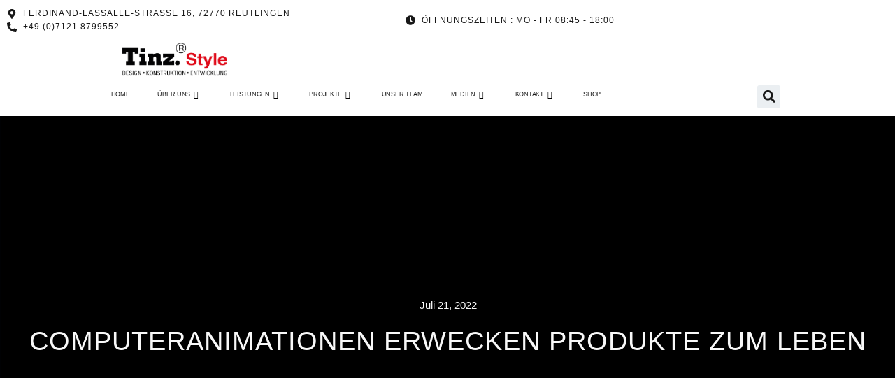

--- FILE ---
content_type: text/html; charset=UTF-8
request_url: https://tinzstyle.de/computeranimationen-erwecken-produkte-zum-leben/
body_size: 143931
content:

<!DOCTYPE html>
<html lang="de" prefix="og: https://ogp.me/ns#">

<head>
	<meta charset="UTF-8">
	<meta name="viewport" content="width=device-width, initial-scale=1.0" />
		<meta charset="UTF-8">

<meta name="viewport" content="width=device-width, initial-scale=1">
<link rel="profile" href="http://gmpg.org/xfn/11">
<link rel="pingback" href="https://tinzstyle.de/xmlrpc.php"><meta name="theme-color" content="#fefeff">
<!-- Suchmaschinen-Optimierung durch Rank Math PRO - https://rankmath.com/ -->
<title>Computeranimationen erwecken Produkte zum Leben 2026 | Tinz.Style</title>
<meta name="description" content="Pixar macht es uns jeden Tag vor: Emotionen, generiert mit Hilfe von Computern und viel Fantasie. Computeranimation erzeugt digital animierte Bilder oder dynamischen Sequenzen."/>
<meta name="robots" content="follow, index, max-snippet:-1, max-video-preview:-1, max-image-preview:large"/>
<link rel="canonical" href="https://tinzstyle.de/computeranimationen-erwecken-produkte-zum-leben/" />
<meta property="og:locale" content="de_DE" />
<meta property="og:type" content="article" />
<meta property="og:title" content="Computeranimationen erwecken Produkte zum Leben 2026 | Tinz.Style" />
<meta property="og:description" content="Pixar macht es uns jeden Tag vor: Emotionen, generiert mit Hilfe von Computern und viel Fantasie. Computeranimation erzeugt digital animierte Bilder oder dynamischen Sequenzen." />
<meta property="og:url" content="https://tinzstyle.de/computeranimationen-erwecken-produkte-zum-leben/" />
<meta property="og:site_name" content="Tinz.Style" />
<meta property="article:section" content="Uncategorized" />
<meta property="og:updated_time" content="2022-07-22T09:32:12+00:00" />
<meta property="og:image" content="https://tinzstyle.de/wp-content/uploads/2022/07/Computeranimationen-erwecken-Produkte-zum-Leben.jpg" />
<meta property="og:image:secure_url" content="https://tinzstyle.de/wp-content/uploads/2022/07/Computeranimationen-erwecken-Produkte-zum-Leben.jpg" />
<meta property="og:image:width" content="1197" />
<meta property="og:image:height" content="1340" />
<meta property="og:image:alt" content="Computeranimationen erwecken Produkte zum Leben" />
<meta property="og:image:type" content="image/jpeg" />
<meta property="article:published_time" content="2022-07-21T15:12:53+00:00" />
<meta property="article:modified_time" content="2022-07-22T09:32:12+00:00" />
<meta name="twitter:card" content="summary_large_image" />
<meta name="twitter:title" content="Computeranimationen erwecken Produkte zum Leben 2026 | Tinz.Style" />
<meta name="twitter:description" content="Pixar macht es uns jeden Tag vor: Emotionen, generiert mit Hilfe von Computern und viel Fantasie. Computeranimation erzeugt digital animierte Bilder oder dynamischen Sequenzen." />
<meta name="twitter:image" content="https://tinzstyle.de/wp-content/uploads/2022/07/Computeranimationen-erwecken-Produkte-zum-Leben.jpg" />
<script type="application/ld+json" class="rank-math-schema">{"@context":"https://schema.org","@graph":[{"@type":["Person","Organization"],"@id":"https://tinzstyle.de/#person","name":"Serdar","logo":{"@type":"ImageObject","@id":"https://tinzstyle.de/#logo","url":"https://tinzstyle.de/wp-content/uploads/2021/09/TinzStyle_Box_schwarz.png","contentUrl":"https://tinzstyle.de/wp-content/uploads/2021/09/TinzStyle_Box_schwarz.png","caption":"Serdar","inLanguage":"de","width":"1200","height":"1086"},"image":{"@type":"ImageObject","@id":"https://tinzstyle.de/#logo","url":"https://tinzstyle.de/wp-content/uploads/2021/09/TinzStyle_Box_schwarz.png","contentUrl":"https://tinzstyle.de/wp-content/uploads/2021/09/TinzStyle_Box_schwarz.png","caption":"Serdar","inLanguage":"de","width":"1200","height":"1086"}},{"@type":"WebSite","@id":"https://tinzstyle.de/#website","url":"https://tinzstyle.de","name":"Serdar","publisher":{"@id":"https://tinzstyle.de/#person"},"inLanguage":"de"},{"@type":"ImageObject","@id":"https://tinzstyle.de/wp-content/uploads/2022/07/Computeranimationen-erwecken-Produkte-zum-Leben.jpg","url":"https://tinzstyle.de/wp-content/uploads/2022/07/Computeranimationen-erwecken-Produkte-zum-Leben.jpg","width":"1197","height":"1340","caption":"Computeranimationen erwecken Produkte zum Leben","inLanguage":"de"},{"@type":"WebPage","@id":"https://tinzstyle.de/computeranimationen-erwecken-produkte-zum-leben/#webpage","url":"https://tinzstyle.de/computeranimationen-erwecken-produkte-zum-leben/","name":"Computeranimationen erwecken Produkte zum Leben 2026 | Tinz.Style","datePublished":"2022-07-21T15:12:53+00:00","dateModified":"2022-07-22T09:32:12+00:00","isPartOf":{"@id":"https://tinzstyle.de/#website"},"primaryImageOfPage":{"@id":"https://tinzstyle.de/wp-content/uploads/2022/07/Computeranimationen-erwecken-Produkte-zum-Leben.jpg"},"inLanguage":"de"},{"@type":"Person","@id":"https://tinzstyle.de/computeranimationen-erwecken-produkte-zum-leben/#author","name":"Serdar","image":{"@type":"ImageObject","@id":"https://secure.gravatar.com/avatar/4559a0862440495b3bba0521baa4e9157c6176b0616c15d914e13ad0b167faea?s=96&amp;d=mm&amp;r=g","url":"https://secure.gravatar.com/avatar/4559a0862440495b3bba0521baa4e9157c6176b0616c15d914e13ad0b167faea?s=96&amp;d=mm&amp;r=g","caption":"Serdar","inLanguage":"de"},"sameAs":["https://tinzstyle.de"]},{"@type":"Article","headline":"Computeranimationen erwecken Produkte zum Leben 2026 | Tinz.Style","datePublished":"2022-07-21T15:12:53+00:00","dateModified":"2022-07-22T09:32:12+00:00","author":{"@id":"https://tinzstyle.de/computeranimationen-erwecken-produkte-zum-leben/#author","name":"Serdar"},"publisher":{"@id":"https://tinzstyle.de/#person"},"description":"Pixar macht es uns jeden Tag vor: Emotionen, generiert mit Hilfe von Computern und viel Fantasie. Computeranimation erzeugt digital animierte Bilder oder dynamischen Sequenzen.","name":"Computeranimationen erwecken Produkte zum Leben 2026 | Tinz.Style","@id":"https://tinzstyle.de/computeranimationen-erwecken-produkte-zum-leben/#richSnippet","isPartOf":{"@id":"https://tinzstyle.de/computeranimationen-erwecken-produkte-zum-leben/#webpage"},"image":{"@id":"https://tinzstyle.de/wp-content/uploads/2022/07/Computeranimationen-erwecken-Produkte-zum-Leben.jpg"},"inLanguage":"de","mainEntityOfPage":{"@id":"https://tinzstyle.de/computeranimationen-erwecken-produkte-zum-leben/#webpage"}}]}</script>
<!-- /Rank Math WordPress SEO Plugin -->

<link rel='dns-prefetch' href='//fonts.googleapis.com' />

<link rel="alternate" type="application/rss+xml" title="Tinz.Style &raquo; Feed" href="https://tinzstyle.de/feed/" />
<link rel="alternate" type="application/rss+xml" title="Tinz.Style &raquo; Kommentar-Feed" href="https://tinzstyle.de/comments/feed/" />
<script consent-skip-blocker="1" data-skip-lazy-load="js-extra"  data-cfasync="false">
(function () {
  // Web Font Loader compatibility (https://github.com/typekit/webfontloader)
  var modules = {
    typekit: "https://use.typekit.net",
    google: "https://fonts.googleapis.com/"
  };

  var load = function (config) {
    setTimeout(function () {
      var a = window.consentApi;

      // Only when blocker is active
      if (a) {
        // Iterate all modules and handle in a single `WebFont.load`
        Object.keys(modules).forEach(function (module) {
          var newConfigWithoutOtherModules = JSON.parse(
            JSON.stringify(config)
          );
          Object.keys(modules).forEach(function (toRemove) {
            if (toRemove !== module) {
              delete newConfigWithoutOtherModules[toRemove];
            }
          });

          if (newConfigWithoutOtherModules[module]) {
            a.unblock(modules[module]).then(function () {
              var originalLoad = window.WebFont.load;
              if (originalLoad !== load) {
                originalLoad(newConfigWithoutOtherModules);
              }
            });
          }
        });
      }
    }, 0);
  };

  if (!window.WebFont) {
    window.WebFont = {
      load: load
    };
  }
})();
</script><style>[consent-id]:not(.rcb-content-blocker):not([consent-transaction-complete]):not([consent-visual-use-parent^="children:"]):not([consent-confirm]){opacity:0!important;}
.rcb-content-blocker+.rcb-content-blocker-children-fallback~*{display:none!important;}</style><link rel="preload" href="https://tinzstyle.de/wp-content/a7365c79e21cf6ace3c8bbdbc9adcc9d/dist/1075482502.js?ver=af932e55e5f194c31fb69933f509c364" as="script" />
<link rel="preload" href="https://tinzstyle.de/wp-content/a7365c79e21cf6ace3c8bbdbc9adcc9d/dist/460230637.js?ver=e858f41adf2a034af47887470ff8bf94" as="script" />
<link rel="preload" href="https://tinzstyle.de/wp-content/plugins/real-cookie-banner-pro/public/lib/animate.css/animate.min.css?ver=4.1.1" as="style" />
<link rel="alternate" type="application/rss+xml" title="Tinz.Style &raquo; Kommentar-Feed zu Computeranimationen erwecken Produkte zum Leben" href="https://tinzstyle.de/computeranimationen-erwecken-produkte-zum-leben/feed/" />
<script data-cfasync="false" defer src="https://tinzstyle.de/wp-content/a7365c79e21cf6ace3c8bbdbc9adcc9d/dist/1075482502.js?ver=af932e55e5f194c31fb69933f509c364" id="real-cookie-banner-pro-vendor-real-cookie-banner-pro-banner-js"></script>
<script type="application/json" data-skip-lazy-load="js-extra" data-skip-moving="true" data-no-defer nitro-exclude data-alt-type="application/ld+json" data-dont-merge data-wpmeteor-nooptimize="true" data-cfasync="false" id="aa31f1153e970c3f1d8bf3294e831ef161-js-extra">{"slug":"real-cookie-banner-pro","textDomain":"real-cookie-banner","version":"5.0.15","restUrl":"https:\/\/tinzstyle.de\/wp-json\/real-cookie-banner\/v1\/","restNamespace":"real-cookie-banner\/v1","restPathObfuscateOffset":"82e1aee504aafb1b","restRoot":"https:\/\/tinzstyle.de\/wp-json\/","restQuery":{"_v":"5.0.15","_locale":"user"},"restNonce":"50a2f0f228","restRecreateNonceEndpoint":"https:\/\/tinzstyle.de\/wp-admin\/admin-ajax.php?action=rest-nonce","publicUrl":"https:\/\/tinzstyle.de\/wp-content\/plugins\/real-cookie-banner-pro\/public\/","chunkFolder":"dist","chunksLanguageFolder":"https:\/\/tinzstyle.de\/wp-content\/languages\/mo-cache\/real-cookie-banner-pro\/","chunks":{"chunk-config-tab-blocker.lite.js":["de_DE-83d48f038e1cf6148175589160cda67e","de_DE-f3a58573f9ed1125e6441a73d3b01af3","de_DE-2e71c8c1d3d1be59acee11970e254e0e","de_DE-e8b2dd606e80931c891d633086cb8b96"],"chunk-config-tab-blocker.pro.js":["de_DE-ddf5ae983675e7b6eec2afc2d53654a2","de_DE-deb51440a0996dcecf5eb89c54cecce2","de_DE-656298de7f62f753c3a40cc13ac6f0cb","de_DE-9913ad75dad534aa8026de24a0203a7e"],"chunk-config-tab-consent.lite.js":["de_DE-3823d7521a3fc2857511061e0d660408"],"chunk-config-tab-consent.pro.js":["de_DE-9cb9ecf8c1e8ce14036b5f3a5e19f098"],"chunk-config-tab-cookies.lite.js":["de_DE-1a51b37d0ef409906245c7ed80d76040","de_DE-f3a58573f9ed1125e6441a73d3b01af3","de_DE-2e71c8c1d3d1be59acee11970e254e0e"],"chunk-config-tab-cookies.pro.js":["de_DE-572ee75deed92e7a74abba4b86604687","de_DE-deb51440a0996dcecf5eb89c54cecce2","de_DE-656298de7f62f753c3a40cc13ac6f0cb"],"chunk-config-tab-dashboard.lite.js":["de_DE-f843c51245ecd2b389746275b3da66b6"],"chunk-config-tab-dashboard.pro.js":["de_DE-ae5ae8f925f0409361cfe395645ac077"],"chunk-config-tab-import.lite.js":["de_DE-66df94240f04843e5a208823e466a850"],"chunk-config-tab-import.pro.js":["de_DE-e5fee6b51986d4ff7a051d6f6a7b076a"],"chunk-config-tab-licensing.lite.js":["de_DE-e01f803e4093b19d6787901b9591b5a6"],"chunk-config-tab-licensing.pro.js":["de_DE-4918ea9704f47c2055904e4104d4ffba"],"chunk-config-tab-scanner.lite.js":["de_DE-b10b39f1099ef599835c729334e38429"],"chunk-config-tab-scanner.pro.js":["de_DE-752a1502ab4f0bebfa2ad50c68ef571f"],"chunk-config-tab-settings.lite.js":["de_DE-37978e0b06b4eb18b16164a2d9c93a2c"],"chunk-config-tab-settings.pro.js":["de_DE-e59d3dcc762e276255c8989fbd1f80e3"],"chunk-config-tab-tcf.lite.js":["de_DE-4f658bdbf0aa370053460bc9e3cd1f69","de_DE-f3a58573f9ed1125e6441a73d3b01af3","de_DE-e8b2dd606e80931c891d633086cb8b96"],"chunk-config-tab-tcf.pro.js":["de_DE-e1e83d5b8a28f1f91f63b9de2a8b181a","de_DE-deb51440a0996dcecf5eb89c54cecce2","de_DE-9913ad75dad534aa8026de24a0203a7e"]},"others":{"customizeValuesBanner":"{\"layout\":{\"type\":\"banner\",\"maxHeightEnabled\":false,\"maxHeight\":740,\"dialogMaxWidth\":510,\"dialogPosition\":\"middleCenter\",\"dialogMargin\":[0,0,0,0],\"bannerPosition\":\"bottom\",\"bannerMaxWidth\":1150,\"dialogBorderRadius\":3,\"borderRadius\":2,\"animationIn\":\"fadeInUp\",\"animationInDuration\":500,\"animationInOnlyMobile\":false,\"animationOut\":\"fadeOutDown\",\"animationOutDuration\":500,\"animationOutOnlyMobile\":true,\"overlay\":false,\"overlayBg\":\"#000000\",\"overlayBgAlpha\":38,\"overlayBlur\":2},\"decision\":{\"acceptAll\":\"button\",\"acceptEssentials\":\"button\",\"showCloseIcon\":false,\"acceptIndividual\":\"link\",\"buttonOrder\":\"all,essential,save,individual\",\"showGroups\":true,\"groupsFirstView\":false,\"saveButton\":\"always\"},\"design\":{\"bg\":\"#ffffff\",\"textAlign\":\"left\",\"linkTextDecoration\":\"underline\",\"borderWidth\":0,\"borderColor\":\"#ffffff\",\"fontSize\":13,\"fontColor\":\"#2b2b2b\",\"fontInheritFamily\":true,\"fontFamily\":\"Arial, Helvetica, sans-serif\",\"fontWeight\":\"normal\",\"boxShadowEnabled\":true,\"boxShadowOffsetX\":0,\"boxShadowOffsetY\":-5,\"boxShadowBlurRadius\":13,\"boxShadowSpreadRadius\":0,\"boxShadowColor\":\"#000000\",\"boxShadowColorAlpha\":20},\"headerDesign\":{\"inheritBg\":true,\"bg\":\"#f4f4f4\",\"inheritTextAlign\":true,\"textAlign\":\"center\",\"padding\":[17,20,13,20],\"logo\":\"https:\\\/\\\/tinzstyle.de\\\/wp-content\\\/uploads\\\/2021\\\/09\\\/TinzStyle_schwarz-1.png\",\"logoRetina\":\"https:\\\/\\\/tinzstyle.de\\\/wp-content\\\/uploads\\\/2021\\\/09\\\/TinzStyle_schwarz-1.png\",\"logoMaxHeight\":40,\"logoPosition\":\"left\",\"logoMargin\":[1,20,5,0],\"fontSize\":20,\"fontColor\":\"#2b2b2b\",\"fontInheritFamily\":true,\"fontFamily\":\"Arial, Helvetica, sans-serif\",\"fontWeight\":\"lighter\",\"borderWidth\":1,\"borderColor\":\"#efefef\",\"logoFitDim\":[138.36065573770492,40],\"logoAlt\":\"Tinz Style\",\"logoRetinaFitDim\":[138.36065573770492,40]},\"bodyDesign\":{\"padding\":[15,20,10,20],\"descriptionInheritFontSize\":true,\"descriptionFontSize\":13,\"dottedGroupsInheritFontSize\":true,\"dottedGroupsFontSize\":13,\"dottedGroupsBulletColor\":\"#4ebff0\",\"teachingsInheritTextAlign\":true,\"teachingsTextAlign\":\"center\",\"teachingsSeparatorActive\":true,\"teachingsSeparatorWidth\":50,\"teachingsSeparatorHeight\":1,\"teachingsSeparatorColor\":\"#15779b\",\"teachingsInheritFontSize\":false,\"teachingsFontSize\":12,\"teachingsInheritFontColor\":false,\"teachingsFontColor\":\"#7c7c7c\",\"accordionMargin\":[10,0,5,0],\"accordionPadding\":[5,10,5,10],\"accordionArrowType\":\"outlined\",\"accordionArrowColor\":\"#15779b\",\"accordionBg\":\"#ffffff\",\"accordionActiveBg\":\"#f9f9f9\",\"accordionHoverBg\":\"#efefef\",\"accordionBorderWidth\":1,\"accordionBorderColor\":\"#efefef\",\"accordionTitleFontSize\":12,\"accordionTitleFontColor\":\"#2b2b2b\",\"accordionTitleFontWeight\":\"normal\",\"accordionDescriptionMargin\":[5,0,0,0],\"accordionDescriptionFontSize\":12,\"accordionDescriptionFontColor\":\"#828282\",\"accordionDescriptionFontWeight\":\"normal\",\"acceptAllOneRowLayout\":false,\"acceptAllPadding\":[10,10,10,10],\"acceptAllBg\":\"#4ebff0\",\"acceptAllTextAlign\":\"center\",\"acceptAllFontSize\":18,\"acceptAllFontColor\":\"#ffffff\",\"acceptAllFontWeight\":\"normal\",\"acceptAllBorderWidth\":0,\"acceptAllBorderColor\":\"#000000\",\"acceptAllHoverBg\":\"#1fa8e2\",\"acceptAllHoverFontColor\":\"#ffffff\",\"acceptAllHoverBorderColor\":\"#000000\",\"acceptEssentialsUseAcceptAll\":false,\"acceptEssentialsButtonType\":\"\",\"acceptEssentialsPadding\":[10,10,10,10],\"acceptEssentialsBg\":\"#efefef\",\"acceptEssentialsTextAlign\":\"center\",\"acceptEssentialsFontSize\":16,\"acceptEssentialsFontColor\":\"#0a0a0a\",\"acceptEssentialsFontWeight\":\"normal\",\"acceptEssentialsBorderWidth\":0,\"acceptEssentialsBorderColor\":\"#000000\",\"acceptEssentialsHoverBg\":\"#e8e8e8\",\"acceptEssentialsHoverFontColor\":\"#000000\",\"acceptEssentialsHoverBorderColor\":\"#000000\",\"acceptIndividualPadding\":[0,5,0,5],\"acceptIndividualBg\":\"#ffffff\",\"acceptIndividualTextAlign\":\"center\",\"acceptIndividualFontSize\":14,\"acceptIndividualFontColor\":\"#7c7c7c\",\"acceptIndividualFontWeight\":\"normal\",\"acceptIndividualBorderWidth\":0,\"acceptIndividualBorderColor\":\"#000000\",\"acceptIndividualHoverBg\":\"#ffffff\",\"acceptIndividualHoverFontColor\":\"#2b2b2b\",\"acceptIndividualHoverBorderColor\":\"#000000\"},\"footerDesign\":{\"poweredByLink\":false,\"inheritBg\":false,\"bg\":\"#fcfcfc\",\"inheritTextAlign\":true,\"textAlign\":\"center\",\"padding\":[10,20,15,20],\"fontSize\":12,\"fontColor\":\"#7c7c7c\",\"fontInheritFamily\":true,\"fontFamily\":\"Arial, Helvetica, sans-serif\",\"fontWeight\":\"normal\",\"hoverFontColor\":\"#2b2b2b\",\"borderWidth\":1,\"borderColor\":\"#efefef\",\"languageSwitcher\":\"flags\"},\"texts\":{\"headline\":\"Kurz die Cookies einstellen, dann gehts weiter\",\"description\":\"Wir verwenden Cookies auf unserer Website und verarbeiten personenbezogene Daten, um Ihnen die bestm\\u00f6gliche Nutzungserfahrung zu bieten. Wir teilen diese Daten auch mit Dritten. Die Datenverarbeitung kann mit Ihrer Einwilligung oder auf Basis eines berechtigten Interesses erfolgen, dem Sie in den individuellen Privatsph\\u00e4re-Einstellungen widersprechen k\\u00f6nnen. Sie haben das Recht, nur in essenzielle Services einzuwilligen und Ihre Einwilligung in der Datenschutzerkl\\u00e4rung zu einem sp\\u00e4teren Zeitpunkt zu \\u00e4ndern oder zu widerrufen.<br \\\/><strong>In dem Sie weiter surfen, stimmen Sie der Verwendung von Cookies zu.<\\\/strong>\",\"acceptAll\":\"Geht klar\",\"acceptEssentials\":\"Weiter ohne Cookies\",\"acceptIndividual\":\"Individuelle Privatsph\\u00e4re-Einstellungen\",\"poweredBy\":\"2\",\"dataProcessingInUnsafeCountries\":\"Einige Dienste verarbeiten personenbezogene Daten in unsicheren Drittl\\u00e4ndern. Indem du in die Nutzung dieser Services einwilligst, erkl\\u00e4rst du dich auch mit der Verarbeitung deiner Daten in diesen unsicheren Drittl\\u00e4ndern gem\\u00e4\\u00df {{legalBasis}} einverstanden. Dies birgt das Risiko, dass deine Daten von Beh\\u00f6rden zu Kontroll- und \\u00dcberwachungszwecken verarbeitet werden, m\\u00f6glicherweise ohne die M\\u00f6glichkeit eines Rechtsbehelfs.\",\"ageNoticeBanner\":\"Du bist unter {{minAge}} Jahre alt? Dann kannst du nicht in optionale Services einwilligen. Du kannst deine Eltern oder Erziehungsberechtigten bitten, mit dir in diese Services einzuwilligen.\",\"ageNoticeBlocker\":\"Du bist unter {{minAge}} Jahre alt? Leider darfst du diesem Service nicht selbst zustimmen, um diese Inhalte zu sehen. Bitte deine Eltern oder Erziehungsberechtigten, dem Service mit dir zuzustimmen.\",\"listServicesNotice\":\"Wenn du alle Services akzeptierst, erlaubst du, dass {{services}} geladen werden. Diese sind nach ihrem Zweck in Gruppen {{serviceGroups}} unterteilt (Zugeh\\u00f6rigkeit durch hochgestellte Zahlen gekennzeichnet).\",\"listServicesLegitimateInterestNotice\":\"Au\\u00dferdem werden die {{services}} auf der Grundlage eines berechtigten Interesses geladen.\",\"tcfStacksCustomName\":\"Services mit verschiedenen Zwecken au\\u00dferhalb des TCF-Standards\",\"tcfStacksCustomDescription\":\"Services, die Einwilligungen nicht \\u00fcber den TCF-Standard, sondern \\u00fcber andere Technologien teilen. Diese werden nach ihrem Zweck in mehrere Gruppen unterteilt. Einige davon werden aufgrund eines berechtigten Interesses genutzt (z.B. Gefahrenabwehr), andere werden nur mit deiner Einwilligung genutzt. Details zu den einzelnen Gruppen und Zwecken der Services findest du in den individuellen Privatsph\\u00e4re-Einstellungen.\",\"consentForwardingExternalHosts\":\"Deine Einwilligung gilt auch auf {{websites}}.\",\"blockerHeadline\":\"{{name}} aufgrund von Privatsph\\u00e4re-Einstellungen blockiert\",\"blockerLinkShowMissing\":\"Zeige alle Services, denen Sie noch zustimmen m\\u00fcssen\",\"blockerLoadButton\":\"Erforderliche Services akzeptieren und Inhalte laden\",\"blockerAcceptInfo\":\"Durch das Laden der blockierten Inhalte werden Ihre Privatsph\\u00e4re-Einstellungen angepasst, und Inhalte von diesem Service werden in Zukunft nicht mehr blockiert. Sie haben das Recht, Ihre Entscheidung jederzeit zu widerrufen oder zu \\u00e4ndern.\",\"stickyHistory\":\"Historie der Privatsph\\u00e4re-Einstellungen\",\"stickyRevoke\":\"Einwilligungen widerrufen\",\"stickyRevokeSuccessMessage\":\"Du hast die Einwilligung f\\u00fcr Services mit dessen Cookies und Verarbeitung personenbezogener Daten erfolgreich widerrufen. Die Seite wird jetzt neu geladen!\",\"stickyChange\":\"Privatsph\\u00e4re-Einstellungen \\u00e4ndern\"},\"individualLayout\":{\"inheritDialogMaxWidth\":false,\"dialogMaxWidth\":970,\"inheritBannerMaxWidth\":false,\"bannerMaxWidth\":1980,\"descriptionTextAlign\":\"left\"},\"group\":{\"checkboxBg\":\"#f0f0f0\",\"checkboxBorderWidth\":1,\"checkboxBorderColor\":\"#d2d2d2\",\"checkboxActiveColor\":\"#ffffff\",\"checkboxActiveBg\":\"#15779b\",\"checkboxActiveBorderColor\":\"#11607d\",\"groupInheritBg\":true,\"groupBg\":\"#f4f4f4\",\"groupPadding\":[15,15,15,15],\"groupSpacing\":10,\"groupBorderRadius\":5,\"groupBorderWidth\":1,\"groupBorderColor\":\"#f4f4f4\",\"headlineFontSize\":16,\"headlineFontWeight\":\"normal\",\"headlineFontColor\":\"#2b2b2b\",\"descriptionFontSize\":13,\"descriptionFontColor\":\"#7c7c7c\",\"linkColor\":\"#7c7c7c\",\"linkHoverColor\":\"#2b2b2b\",\"detailsHideLessRelevant\":true},\"saveButton\":{\"useAcceptAll\":false,\"type\":\"button\",\"padding\":[10,10,10,10],\"bg\":\"#efefef\",\"textAlign\":\"center\",\"fontSize\":16,\"fontColor\":\"#0a0a0a\",\"fontWeight\":\"normal\",\"borderWidth\":0,\"borderColor\":\"#000000\",\"hoverBg\":\"#e8e8e8\",\"hoverFontColor\":\"#000000\",\"hoverBorderColor\":\"#000000\"},\"individualTexts\":{\"headline\":\"Individuelle Privatsph\\u00e4re-Einstellungen\",\"description\":\"Wir verwenden Cookies auf unserer Website und verarbeiten personenbezogene Daten, um Ihnen die bestm\\u00f6gliche Nutzungserfahrung zu bieten. Wir teilen diese Daten auch mit Dritten. Die Datenverarbeitung kann mit Ihrer Einwilligung oder auf der Grundlage eines berechtigten Interesses erfolgen, dem Sie widersprechen k\\u00f6nnen. Sie haben das Recht, nur in essenzielle Services einzuwilligen und Ihre Einwilligung zu einem sp\\u00e4teren Zeitpunkt in der Datenschutzerkl\\u00e4rung zu \\u00e4ndern oder zu widerrufen. Nachfolgend finden Sie eine \\u00dcbersicht \\u00fcber alle Services, die von dieser Website genutzt werden. Sie k\\u00f6nnen detaillierte Informationen zu jedem Service einsehen und diesen einzeln zustimmen oder von Ihrem Widerspruchsrecht Gebrauch machen.\",\"save\":\"Individuelle Auswahl speichern\",\"showMore\":\"Service-Informationen anzeigen\",\"hideMore\":\"Service-Informationen ausblenden\",\"postamble\":\"\"},\"mobile\":{\"enabled\":true,\"maxHeight\":400,\"hideHeader\":false,\"alignment\":\"bottom\",\"scalePercent\":77,\"scalePercentVertical\":-50},\"sticky\":{\"enabled\":false,\"animationsEnabled\":true,\"alignment\":\"left\",\"bubbleBorderRadius\":50,\"icon\":\"fingerprint\",\"iconCustom\":\"\",\"iconCustomRetina\":\"\",\"iconSize\":30,\"iconColor\":\"#ffffff\",\"bubbleMargin\":[10,20,20,20],\"bubblePadding\":15,\"bubbleBg\":\"#15779b\",\"bubbleBorderWidth\":0,\"bubbleBorderColor\":\"#10556f\",\"boxShadowEnabled\":true,\"boxShadowOffsetX\":0,\"boxShadowOffsetY\":2,\"boxShadowBlurRadius\":5,\"boxShadowSpreadRadius\":1,\"boxShadowColor\":\"#105b77\",\"boxShadowColorAlpha\":40,\"bubbleHoverBg\":\"#ffffff\",\"bubbleHoverBorderColor\":\"#000000\",\"hoverIconColor\":\"#000000\",\"hoverIconCustom\":\"\",\"hoverIconCustomRetina\":\"\",\"menuFontSize\":16,\"menuBorderRadius\":5,\"menuItemSpacing\":10,\"menuItemPadding\":[5,10,5,10]},\"customCss\":{\"css\":\"\",\"antiAdBlocker\":\"y\"}}","isPro":true,"showProHints":false,"proUrl":"https:\/\/devowl.io\/de\/go\/real-cookie-banner?source=rcb-lite","showLiteNotice":false,"frontend":{"groups":"[{\"id\":3,\"name\":\"Essenziell\",\"slug\":\"essenziell\",\"description\":\"Essential Services sind f\\u00fcr die grundlegende Funktionalit\\u00e4t der Website erforderlich. Sie enthalten nur technisch notwendige Services. Diesen Services kann nicht widersprochen werden.\",\"isEssential\":true,\"isDefault\":true,\"items\":[{\"id\":16369,\"name\":\"Elementor\",\"purpose\":\"Elementor ist eine Software, mit der das Layout dieser Website erstellt wurde. Cookies werden daf\\u00fcr eingesetzt, um die Anzahl der Seitenaufrufe und aktive Sitzungen des Nutzers zu speichern. Die erhobenen Daten werden nicht f\\u00fcr Analysezwecke verwendet, sondern nur um sicherzustellen, dass z.B. bei mehreren aktiven Sitzungen ausgeblendete Elemente nicht wieder angezeigt werden.\",\"providerContact\":{\"phone\":\"\",\"email\":\"\",\"link\":\"\"},\"isProviderCurrentWebsite\":true,\"provider\":\"Tinz.Style\",\"uniqueName\":\"elementor\",\"isEmbeddingOnlyExternalResources\":false,\"legalBasis\":\"consent\",\"dataProcessingInCountries\":[],\"dataProcessingInCountriesSpecialTreatments\":[],\"technicalDefinitions\":[{\"type\":\"local\",\"name\":\"elementor\",\"host\":\"tinzstyle.de\",\"duration\":0,\"durationUnit\":\"y\",\"isSessionDuration\":false,\"purpose\":\"\"},{\"type\":\"session\",\"name\":\"elementor\",\"host\":\"tinzstyle.de\",\"duration\":0,\"durationUnit\":\"y\",\"isSessionDuration\":false,\"purpose\":\"\"}],\"codeDynamics\":[],\"providerPrivacyPolicyUrl\":\"https:\\\/\\\/tinzstyle.de\\\/datenschutz\\\/\",\"providerLegalNoticeUrl\":\"\",\"tagManagerOptInEventName\":\"\",\"tagManagerOptOutEventName\":\"\",\"googleConsentModeConsentTypes\":[],\"executePriority\":10,\"codeOptIn\":\"\",\"executeCodeOptInWhenNoTagManagerConsentIsGiven\":false,\"codeOptOut\":\"\",\"executeCodeOptOutWhenNoTagManagerConsentIsGiven\":false,\"deleteTechnicalDefinitionsAfterOptOut\":false,\"codeOnPageLoad\":\"\",\"presetId\":\"elementor\"},{\"id\":172,\"name\":\"Real Cookie Banner\",\"purpose\":\"Real Cookie Banner bittet Website-Besucher um die Einwilligung zum Setzen von Cookies und zur Verarbeitung personenbezogener Daten. Dazu wird jedem Website-Besucher eine UUID (pseudonyme Identifikation des Nutzers) zugewiesen, die bis zum Ablauf des Cookies zur Speicherung der Einwilligung g\\u00fcltig ist. Cookies werden dazu verwendet, um zu testen, ob Cookies gesetzt werden k\\u00f6nnen, um Referenz auf die dokumentierte Einwilligung zu speichern, um zu speichern, in welche Services aus welchen Service-Gruppen der Besucher eingewilligt hat, und, falls Einwilligung nach dem Transparency &amp; Consent Framework (TCF) eingeholt werden, um die Einwilligungen in TCF Partner, Zwecke, besondere Zwecke, Funktionen und besondere Funktionen zu speichern. Im Rahmen der Darlegungspflicht nach DSGVO wird die erhobene Einwilligung vollumf\\u00e4nglich dokumentiert. Dazu z\\u00e4hlt neben den Services und Service-Gruppen, in welche der Besucher eingewilligt hat, und falls Einwilligung nach dem TCF Standard eingeholt werden, in welche TCF Partner, Zwecke und Funktionen der Besucher eingewilligt hat, alle Einstellungen des Cookie Banners zum Zeitpunkt der Einwilligung als auch die technischen Umst\\u00e4nde (z.B. Gr\\u00f6\\u00dfe des Sichtbereichs bei der Einwilligung) und die Nutzerinteraktionen (z.B. Klick auf Buttons), die zur Einwilligung gef\\u00fchrt haben. Die Einwilligung wird pro Sprache einmal erhoben.\",\"providerContact\":{\"phone\":\"\",\"email\":\"\",\"link\":\"\"},\"isProviderCurrentWebsite\":true,\"provider\":\"Tinz\",\"uniqueName\":\"real-cookie-banner\",\"isEmbeddingOnlyExternalResources\":false,\"legalBasis\":\"legal-requirement\",\"dataProcessingInCountries\":[],\"dataProcessingInCountriesSpecialTreatments\":[],\"technicalDefinitions\":[{\"type\":\"http\",\"name\":\"real_cookie_banner*\",\"host\":\".tinzstyle.de\",\"duration\":365,\"durationUnit\":\"d\",\"isSessionDuration\":false,\"purpose\":\"Eindeutiger Identifikator f\\u00fcr die Einwilligung, aber nicht f\\u00fcr den Website-Besucher. Revisionshash f\\u00fcr die Einstellungen des Cookie-Banners (Texte, Farben, Funktionen, Servicegruppen, Dienste, Content Blocker usw.). IDs f\\u00fcr eingewilligte Services und Service-Gruppen.\"},{\"type\":\"http\",\"name\":\"real_cookie_banner*-tcf\",\"host\":\".tinzstyle.de\",\"duration\":365,\"durationUnit\":\"d\",\"isSessionDuration\":false,\"purpose\":\"Im Rahmen von TCF gesammelte Einwilligungen, die im TC-String-Format gespeichert werden, einschlie\\u00dflich TCF-Vendoren, -Zwecke, -Sonderzwecke, -Funktionen und -Sonderfunktionen.\"},{\"type\":\"http\",\"name\":\"real_cookie_banner*-gcm\",\"host\":\".tinzstyle.de\",\"duration\":365,\"durationUnit\":\"d\",\"isSessionDuration\":false,\"purpose\":\"Die im Google Consent Mode gesammelten Einwilligungen in die verschiedenen Einwilligungstypen (Zwecke) werden f\\u00fcr alle mit dem Google Consent Mode kompatiblen Services gespeichert.\"},{\"type\":\"http\",\"name\":\"real_cookie_banner-test\",\"host\":\".tinzstyle.de\",\"duration\":365,\"durationUnit\":\"d\",\"isSessionDuration\":false,\"purpose\":\"Cookie, der gesetzt wurde, um die Funktionalit\\u00e4t von HTTP-Cookies zu testen. Wird sofort nach dem Test gel\\u00f6scht.\"},{\"type\":\"local\",\"name\":\"real_cookie_banner*\",\"host\":\"https:\\\/\\\/tinzstyle.de\",\"duration\":1,\"durationUnit\":\"d\",\"isSessionDuration\":false,\"purpose\":\"Eindeutiger Identifikator f\\u00fcr die Einwilligung, aber nicht f\\u00fcr den Website-Besucher. Revisionshash f\\u00fcr die Einstellungen des Cookie-Banners (Texte, Farben, Funktionen, Service-Gruppen, Services, Content Blocker usw.). IDs f\\u00fcr eingewilligte Services und Service-Gruppen. Wird nur solange gespeichert, bis die Einwilligung auf dem Website-Server dokumentiert ist.\"},{\"type\":\"local\",\"name\":\"real_cookie_banner*-tcf\",\"host\":\"https:\\\/\\\/tinzstyle.de\",\"duration\":1,\"durationUnit\":\"d\",\"isSessionDuration\":false,\"purpose\":\"Im Rahmen von TCF gesammelte Einwilligungen werden im TC-String-Format gespeichert, einschlie\\u00dflich TCF Vendoren, Zwecke, besondere Zwecke, Funktionen und besondere Funktionen. Wird nur solange gespeichert, bis die Einwilligung auf dem Website-Server dokumentiert ist.\"},{\"type\":\"local\",\"name\":\"real_cookie_banner*-gcm\",\"host\":\"https:\\\/\\\/tinzstyle.de\",\"duration\":1,\"durationUnit\":\"d\",\"isSessionDuration\":false,\"purpose\":\"Im Rahmen des Google Consent Mode erfasste Einwilligungen werden f\\u00fcr alle mit dem Google Consent Mode kompatiblen Services in Einwilligungstypen (Zwecke) gespeichert. Wird nur solange gespeichert, bis die Einwilligung auf dem Website-Server dokumentiert ist.\"},{\"type\":\"local\",\"name\":\"real_cookie_banner-consent-queue*\",\"host\":\"https:\\\/\\\/tinzstyle.de\",\"duration\":1,\"durationUnit\":\"d\",\"isSessionDuration\":false,\"purpose\":\"Lokale Zwischenspeicherung (Caching) der Auswahl im Cookie-Banner, bis der Server die Einwilligung dokumentiert; Dokumentation periodisch oder bei Seitenwechseln versucht, wenn der Server nicht verf\\u00fcgbar oder \\u00fcberlastet ist.\"}],\"codeDynamics\":[],\"providerPrivacyPolicyUrl\":\"https:\\\/\\\/tinzstyle.de\\\/datenschutz\\\/\",\"providerLegalNoticeUrl\":\"https:\\\/\\\/tinzstyle.de\\\/impressum\\\/\",\"tagManagerOptInEventName\":\"\",\"tagManagerOptOutEventName\":\"\",\"googleConsentModeConsentTypes\":[],\"executePriority\":10,\"codeOptIn\":\"\",\"executeCodeOptInWhenNoTagManagerConsentIsGiven\":false,\"codeOptOut\":\"\",\"executeCodeOptOutWhenNoTagManagerConsentIsGiven\":false,\"deleteTechnicalDefinitionsAfterOptOut\":false,\"codeOnPageLoad\":\"\",\"presetId\":\"real-cookie-banner\"}]},{\"id\":30,\"name\":\"Funktional\",\"slug\":\"funktional\",\"description\":\"Funktionale Services sind notwendig, um \\u00fcber die wesentliche Funktionalit\\u00e4t hinausgehende Features wie h\\u00fcbschere Schriftarten, Videowiedergabe oder interaktive Web 2.0-Features bereitzustellen. Inhalte von z.B. Videoplattformen und Social Media Plattformen sind standardm\\u00e4\\u00dfig gesperrt und k\\u00f6nnen zugestimmt werden. Wenn dem Service zugestimmt wird, erden diese Inhalte automatisch ohne weitere manuelle Einwilligung geladen.\",\"isEssential\":false,\"isDefault\":true,\"items\":[{\"id\":16385,\"name\":\"Google Tag Manager\",\"purpose\":\"Google Tag Manager ist ein Dienst zur Verwaltung von Tags, die durch ein bestimmtes Ereignis ausgel\\u00f6st werden, welche ein drittes Script einf\\u00fcgen oder Daten an einen dritten Dienst senden. Auf dem Client-Ger\\u00e4t des Nutzers werden keine Cookies im technischen Sinne gesetzt, aber es werden technische und pers\\u00f6nliche Daten wie z.B. die IP-Adresse vom Client an den Server des Diensteanbieters \\u00fcbertragen, um die Nutzung des Dienstes zu erm\\u00f6glichen.\",\"providerContact\":{\"phone\":\"\",\"email\":\"\",\"link\":\"\"},\"isProviderCurrentWebsite\":false,\"provider\":\"Google Ireland Limited\",\"uniqueName\":\"gtm\",\"isEmbeddingOnlyExternalResources\":true,\"legalBasis\":\"consent\",\"dataProcessingInCountries\":[\"US\"],\"dataProcessingInCountriesSpecialTreatments\":[],\"technicalDefinitions\":[{\"type\":\"http\",\"name\":\"\",\"host\":\"\",\"duration\":0,\"durationUnit\":\"y\",\"isSessionDuration\":false,\"purpose\":\"\"}],\"codeDynamics\":{\"gtmContainerId\":\"GTM-N3BLPVW\"},\"providerPrivacyPolicyUrl\":\"https:\\\/\\\/policies.google.com\\\/privacy\",\"providerLegalNoticeUrl\":\"\",\"tagManagerOptInEventName\":\"\",\"tagManagerOptOutEventName\":\"\",\"googleConsentModeConsentTypes\":[],\"executePriority\":10,\"codeOptIn\":\"base64-encoded:[base64]\",\"executeCodeOptInWhenNoTagManagerConsentIsGiven\":false,\"codeOptOut\":\"\",\"executeCodeOptOutWhenNoTagManagerConsentIsGiven\":false,\"deleteTechnicalDefinitionsAfterOptOut\":false,\"codeOnPageLoad\":\"\",\"presetId\":\"gtm\"},{\"id\":16374,\"name\":\"YouTube\",\"purpose\":\"YouTube erm\\u00f6glicht die direkte Einbettung von auf youtube.com ver\\u00f6ffentlichten Inhalten in Websites. Die Cookies werden verwendet, um besuchte Websites und detaillierte Statistiken \\u00fcber das Nutzerverhalten zu sammeln. Diese Daten k\\u00f6nnen mit den Daten der auf youtube.com und google.com angemeldeten Nutzer verkn\\u00fcpft werden.\",\"providerContact\":{\"phone\":\"\",\"email\":\"\",\"link\":\"\"},\"isProviderCurrentWebsite\":false,\"provider\":\"Google Ireland Limited\",\"uniqueName\":\"youtube\",\"isEmbeddingOnlyExternalResources\":false,\"legalBasis\":\"consent\",\"dataProcessingInCountries\":[\"US\"],\"dataProcessingInCountriesSpecialTreatments\":[],\"technicalDefinitions\":[{\"type\":\"http\",\"name\":\"SIDCC\",\"host\":\".youtube.com\",\"duration\":1,\"durationUnit\":\"y\",\"isSessionDuration\":false,\"purpose\":\"\"},{\"type\":\"http\",\"name\":\"__Secure-3PAPISID\",\"host\":\".youtube.com\",\"duration\":2,\"durationUnit\":\"y\",\"isSessionDuration\":false,\"purpose\":\"\"},{\"type\":\"http\",\"name\":\"__Secure-APISID\",\"host\":\".youtube.com\",\"duration\":1,\"durationUnit\":\"mo\",\"isSessionDuration\":false,\"purpose\":\"\"},{\"type\":\"http\",\"name\":\"__Secure-SSID\",\"host\":\".youtube.com\",\"duration\":1,\"durationUnit\":\"mo\",\"isSessionDuration\":false,\"purpose\":\"\"},{\"type\":\"http\",\"name\":\"__Secure-HSID\",\"host\":\".youtube.com\",\"duration\":1,\"durationUnit\":\"mo\",\"isSessionDuration\":false,\"purpose\":\"\"},{\"type\":\"http\",\"name\":\"APISID\",\"host\":\".youtube.com\",\"duration\":6,\"durationUnit\":\"mo\",\"isSessionDuration\":false,\"purpose\":\"\"},{\"type\":\"http\",\"name\":\"__Secure-3PSID\",\"host\":\".youtube.com\",\"duration\":6,\"durationUnit\":\"mo\",\"isSessionDuration\":false,\"purpose\":\"\"},{\"type\":\"http\",\"name\":\"SAPISID\",\"host\":\".youtube.com\",\"duration\":2,\"durationUnit\":\"y\",\"isSessionDuration\":false,\"purpose\":\"\"},{\"type\":\"http\",\"name\":\"HSID\",\"host\":\".youtube.com\",\"duration\":6,\"durationUnit\":\"mo\",\"isSessionDuration\":false,\"purpose\":\"\"},{\"type\":\"http\",\"name\":\"SSID\",\"host\":\".youtube.com\",\"duration\":2,\"durationUnit\":\"y\",\"isSessionDuration\":false,\"purpose\":\"\"},{\"type\":\"http\",\"name\":\"SID\",\"host\":\".youtube.com\",\"duration\":6,\"durationUnit\":\"mo\",\"isSessionDuration\":false,\"purpose\":\"\"},{\"type\":\"http\",\"name\":\"1P_JAR\",\"host\":\".youtube.com\",\"duration\":1,\"durationUnit\":\"mo\",\"isSessionDuration\":false,\"purpose\":\"\"},{\"type\":\"http\",\"name\":\"SEARCH_SAMESITE\",\"host\":\".youtube.com\",\"duration\":6,\"durationUnit\":\"mo\",\"isSessionDuration\":false,\"purpose\":\"\"},{\"type\":\"http\",\"name\":\"CONSENT\",\"host\":\".youtube.com\",\"duration\":6,\"durationUnit\":\"y\",\"isSessionDuration\":false,\"purpose\":\"\"},{\"type\":\"http\",\"name\":\"YSC\",\"host\":\".youtube.com\",\"duration\":0,\"durationUnit\":\"y\",\"isSessionDuration\":true,\"purpose\":\"\"},{\"type\":\"http\",\"name\":\"SIDCC\",\"host\":\".youtube.com\",\"duration\":6,\"durationUnit\":\"mo\",\"isSessionDuration\":false,\"purpose\":\"\"},{\"type\":\"http\",\"name\":\"LOGIN_INFO\",\"host\":\".youtube.com\",\"duration\":2,\"durationUnit\":\"y\",\"isSessionDuration\":false,\"purpose\":\"\"},{\"type\":\"http\",\"name\":\"HSID\",\"host\":\".youtube.com\",\"duration\":2,\"durationUnit\":\"y\",\"isSessionDuration\":false,\"purpose\":\"\"},{\"type\":\"http\",\"name\":\"VISITOR_INFO1_LIVE\",\"host\":\".youtube.com\",\"duration\":6,\"durationUnit\":\"mo\",\"isSessionDuration\":false,\"purpose\":\"\"},{\"type\":\"http\",\"name\":\"__Secure-3PAPISID\",\"host\":\".youtube.com\",\"duration\":6,\"durationUnit\":\"mo\",\"isSessionDuration\":false,\"purpose\":\"\"},{\"type\":\"http\",\"name\":\"CONSENT\",\"host\":\".youtube.com\",\"duration\":18,\"durationUnit\":\"y\",\"isSessionDuration\":false,\"purpose\":\"\"},{\"type\":\"http\",\"name\":\"SSID\",\"host\":\".youtube.com\",\"duration\":6,\"durationUnit\":\"mo\",\"isSessionDuration\":false,\"purpose\":\"\"},{\"type\":\"http\",\"name\":\"__Secure-SSID\",\"host\":\".youtube.com\",\"duration\":1,\"durationUnit\":\"mo\",\"isSessionDuration\":false,\"purpose\":\"\"},{\"type\":\"http\",\"name\":\"__Secure-APISID\",\"host\":\".youtube.com\",\"duration\":1,\"durationUnit\":\"mo\",\"isSessionDuration\":false,\"purpose\":\"\"},{\"type\":\"http\",\"name\":\"__Secure-HSID\",\"host\":\".youtube.com\",\"duration\":1,\"durationUnit\":\"mo\",\"isSessionDuration\":false,\"purpose\":\"\"},{\"type\":\"http\",\"name\":\"SAPISID\",\"host\":\".youtube.com\",\"duration\":6,\"durationUnit\":\"mo\",\"isSessionDuration\":false,\"purpose\":\"\"},{\"type\":\"http\",\"name\":\"APISID\",\"host\":\".youtube.com\",\"duration\":2,\"durationUnit\":\"y\",\"isSessionDuration\":false,\"purpose\":\"\"},{\"type\":\"http\",\"name\":\"__Secure-3PSID\",\"host\":\".youtube.com\",\"duration\":2,\"durationUnit\":\"y\",\"isSessionDuration\":false,\"purpose\":\"\"},{\"type\":\"http\",\"name\":\"PREF\",\"host\":\".youtube.com\",\"duration\":8,\"durationUnit\":\"mo\",\"isSessionDuration\":false,\"purpose\":\"\"},{\"type\":\"http\",\"name\":\"SID\",\"host\":\".youtube.com\",\"duration\":2,\"durationUnit\":\"y\",\"isSessionDuration\":false,\"purpose\":\"\"},{\"type\":\"http\",\"name\":\"s_gl\",\"host\":\".youtube.com\",\"duration\":0,\"durationUnit\":\"y\",\"isSessionDuration\":true,\"purpose\":\"\"},{\"type\":\"http\",\"name\":\"SIDCC\",\"host\":\".google.com\",\"duration\":1,\"durationUnit\":\"y\",\"isSessionDuration\":false,\"purpose\":\"\"},{\"type\":\"http\",\"name\":\"__Secure-3PAPISID\",\"host\":\".google.com\",\"duration\":2,\"durationUnit\":\"y\",\"isSessionDuration\":false,\"purpose\":\"\"},{\"type\":\"http\",\"name\":\"SAPISID\",\"host\":\".google.com\",\"duration\":2,\"durationUnit\":\"y\",\"isSessionDuration\":false,\"purpose\":\"\"},{\"type\":\"http\",\"name\":\"APISID\",\"host\":\".google.com\",\"duration\":2,\"durationUnit\":\"y\",\"isSessionDuration\":false,\"purpose\":\"\"},{\"type\":\"http\",\"name\":\"SSID\",\"host\":\".google.com\",\"duration\":2,\"durationUnit\":\"y\",\"isSessionDuration\":false,\"purpose\":\"\"},{\"type\":\"http\",\"name\":\"HSID\",\"host\":\".google.com\",\"duration\":2,\"durationUnit\":\"y\",\"isSessionDuration\":false,\"purpose\":\"\"},{\"type\":\"http\",\"name\":\"__Secure-3PSID\",\"host\":\".google.com\",\"duration\":2,\"durationUnit\":\"y\",\"isSessionDuration\":false,\"purpose\":\"\"},{\"type\":\"http\",\"name\":\"SID\",\"host\":\".google.com\",\"duration\":2,\"durationUnit\":\"y\",\"isSessionDuration\":false,\"purpose\":\"\"},{\"type\":\"http\",\"name\":\"CONSENT\",\"host\":\".google.com\",\"duration\":18,\"durationUnit\":\"y\",\"isSessionDuration\":false,\"purpose\":\"\"},{\"type\":\"http\",\"name\":\"NID\",\"host\":\".google.com\",\"duration\":6,\"durationUnit\":\"mo\",\"isSessionDuration\":false,\"purpose\":\"\"},{\"type\":\"http\",\"name\":\"1P_JAR\",\"host\":\".google.com\",\"duration\":1,\"durationUnit\":\"mo\",\"isSessionDuration\":false,\"purpose\":\"\"},{\"type\":\"http\",\"name\":\"DV\",\"host\":\"www.google.com\",\"duration\":1,\"durationUnit\":\"m\",\"isSessionDuration\":false,\"purpose\":\"\"}],\"codeDynamics\":[],\"providerPrivacyPolicyUrl\":\"https:\\\/\\\/policies.google.com\\\/privacy\",\"providerLegalNoticeUrl\":\"\",\"tagManagerOptInEventName\":\"\",\"tagManagerOptOutEventName\":\"\",\"googleConsentModeConsentTypes\":[],\"executePriority\":10,\"codeOptIn\":\"\",\"executeCodeOptInWhenNoTagManagerConsentIsGiven\":false,\"codeOptOut\":\"\",\"executeCodeOptOutWhenNoTagManagerConsentIsGiven\":false,\"deleteTechnicalDefinitionsAfterOptOut\":false,\"codeOnPageLoad\":\"\",\"presetId\":\"youtube\"},{\"id\":16372,\"name\":\"Google Maps\",\"purpose\":\"Google Maps zeigt Karten auf der Website als Iframe oder \\u00fcber JavaScript direkt eingebettet als Teil der Website an. Auf dem Client-Ger\\u00e4t des Nutzers werden keine Cookies im technischen Sinne gesetzt, aber es werden technische und pers\\u00f6nliche Daten wie z.B. die IP-Adresse vom Client an den Server des Diensteanbieters \\u00fcbertragen, um die Nutzung des Dienstes zu erm\\u00f6glichen.\",\"providerContact\":{\"phone\":\"\",\"email\":\"\",\"link\":\"\"},\"isProviderCurrentWebsite\":false,\"provider\":\"Google Ireland Limited\",\"uniqueName\":\"google-maps\",\"isEmbeddingOnlyExternalResources\":true,\"legalBasis\":\"consent\",\"dataProcessingInCountries\":[\"US\"],\"dataProcessingInCountriesSpecialTreatments\":[],\"technicalDefinitions\":[{\"type\":\"http\",\"name\":\"\",\"host\":\"\",\"duration\":0,\"durationUnit\":\"y\",\"isSessionDuration\":false,\"purpose\":\"\"}],\"codeDynamics\":[],\"providerPrivacyPolicyUrl\":\"https:\\\/\\\/policies.google.com\\\/privacy\",\"providerLegalNoticeUrl\":\"\",\"tagManagerOptInEventName\":\"\",\"tagManagerOptOutEventName\":\"\",\"googleConsentModeConsentTypes\":[],\"executePriority\":10,\"codeOptIn\":\"\",\"executeCodeOptInWhenNoTagManagerConsentIsGiven\":false,\"codeOptOut\":\"\",\"executeCodeOptOutWhenNoTagManagerConsentIsGiven\":false,\"deleteTechnicalDefinitionsAfterOptOut\":false,\"codeOnPageLoad\":\"\",\"presetId\":\"google-maps\"},{\"id\":16367,\"name\":\"Emojis\",\"purpose\":\"WordPress Emoji ist ein Emoji-Set, das von wordpress.org geladen wird. Es werden keine Cookies im technischen Sinne auf dem Client des Nutzers gesetzt, jedoch werden technische und personenbezogene Daten wie die IP-Adresse vom Client an den Server des Dienstanbieters \\u00fcbertragen, um die Nutzung des Dienstes zu erm\\u00f6glichen.\",\"providerContact\":{\"phone\":\"\",\"email\":\"\",\"link\":\"\"},\"isProviderCurrentWebsite\":false,\"provider\":\"WordPress.org\",\"uniqueName\":\"wordpress-emojis\",\"isEmbeddingOnlyExternalResources\":true,\"legalBasis\":\"consent\",\"dataProcessingInCountries\":[\"US\"],\"dataProcessingInCountriesSpecialTreatments\":[],\"technicalDefinitions\":[{\"type\":\"http\",\"name\":\"\",\"host\":\"\",\"duration\":0,\"durationUnit\":\"y\",\"isSessionDuration\":false,\"purpose\":\"\"}],\"codeDynamics\":[],\"providerPrivacyPolicyUrl\":\"https:\\\/\\\/de.wordpress.org\\\/about\\\/privacy\\\/\",\"providerLegalNoticeUrl\":\"\",\"tagManagerOptInEventName\":\"\",\"tagManagerOptOutEventName\":\"\",\"googleConsentModeConsentTypes\":[],\"executePriority\":10,\"codeOptIn\":\"\",\"executeCodeOptInWhenNoTagManagerConsentIsGiven\":false,\"codeOptOut\":\"\",\"executeCodeOptOutWhenNoTagManagerConsentIsGiven\":false,\"deleteTechnicalDefinitionsAfterOptOut\":false,\"codeOnPageLoad\":\"\",\"presetId\":\"wordpress-emojis\"},{\"id\":16365,\"name\":\"Google Fonts\",\"purpose\":\"Google Fonts ist ein Dienst, der Schriften, die nicht auf dem Client-Ger\\u00e4t des Nutzers installiert sind, herunterl\\u00e4dt und in die Website einbettet. Auf dem Client-Ger\\u00e4t des Nutzers werden keine Cookies im technischen Sinne gesetzt, aber es werden technische und pers\\u00f6nliche Daten wie z.B. die IP-Adresse vom Client an den Server des Dienstanbieters \\u00fcbertragen, um die Nutzung des Dienstes zu erm\\u00f6glichen.\",\"providerContact\":{\"phone\":\"\",\"email\":\"\",\"link\":\"\"},\"isProviderCurrentWebsite\":false,\"provider\":\"Google Ireland Limited\",\"uniqueName\":\"google-fonts\",\"isEmbeddingOnlyExternalResources\":true,\"legalBasis\":\"consent\",\"dataProcessingInCountries\":[\"US\"],\"dataProcessingInCountriesSpecialTreatments\":[],\"technicalDefinitions\":[{\"type\":\"http\",\"name\":\"\",\"host\":\"\",\"duration\":0,\"durationUnit\":\"y\",\"isSessionDuration\":false,\"purpose\":\"\"}],\"codeDynamics\":[],\"providerPrivacyPolicyUrl\":\"https:\\\/\\\/policies.google.com\\\/privacy\",\"providerLegalNoticeUrl\":\"\",\"tagManagerOptInEventName\":\"\",\"tagManagerOptOutEventName\":\"\",\"googleConsentModeConsentTypes\":[],\"executePriority\":10,\"codeOptIn\":\"\",\"executeCodeOptInWhenNoTagManagerConsentIsGiven\":false,\"codeOptOut\":\"\",\"executeCodeOptOutWhenNoTagManagerConsentIsGiven\":false,\"deleteTechnicalDefinitionsAfterOptOut\":false,\"codeOnPageLoad\":\"base64-encoded:[base64]\",\"presetId\":\"google-fonts\"}]},{\"id\":31,\"name\":\"Statistik\",\"slug\":\"statistik\",\"description\":\"Statistik Services werden ben\\u00f6tigt, um pseudonymisierte Daten \\u00fcber die Besucher der Website zu sammeln. Die Daten erm\\u00f6glichen es uns, die Besucher besser zu verstehen und die Webseite zu optimieren.\",\"isEssential\":false,\"isDefault\":true,\"items\":[{\"id\":19240,\"name\":\"Tidio (Chat)\",\"purpose\":\"Tidio ist ein Kundendienst-Tool, dass einen Live-Chat f\\u00fcr Websites anbietet. Die Cookies werden verwendet, um den Benutzer zu identifizieren, fr\\u00fchere Nachrichten mit seinem Chat-Verlauf zu verkn\\u00fcpfen und detaillierte Statistiken \\u00fcber sein Verhalten zu sammeln.\",\"providerContact\":{\"phone\":\"\",\"email\":\"\",\"link\":\"\"},\"isProviderCurrentWebsite\":false,\"provider\":\"Tidio LLC\",\"uniqueName\":\"tidio-chat\",\"isEmbeddingOnlyExternalResources\":false,\"legalBasis\":\"consent\",\"dataProcessingInCountries\":[\"US\"],\"dataProcessingInCountriesSpecialTreatments\":[],\"technicalDefinitions\":[{\"type\":\"local\",\"name\":\"tidio_state_*\",\"host\":\"tinzstyle.de\",\"duration\":0,\"durationUnit\":\"y\",\"isSessionDuration\":false,\"purpose\":\"\"},{\"type\":\"local\",\"name\":\"tidio_state_*_lastActivity\",\"host\":\"tinzstyle.de\",\"duration\":0,\"durationUnit\":\"y\",\"isSessionDuration\":false,\"purpose\":\"\"},{\"type\":\"local\",\"name\":\"tidio_state_*_widget_position\",\"host\":\"tinzstyle.de\",\"duration\":0,\"durationUnit\":\"y\",\"isSessionDuration\":false,\"purpose\":\"\"}],\"codeDynamics\":{\"tidioJsId\":\"n2t0ptcsarzpt4h1rupijfwwhvp3z0t2\"},\"providerPrivacyPolicyUrl\":\"https:\\\/\\\/www.tidio.com\\\/privacy-policy\\\/\",\"providerLegalNoticeUrl\":\"\",\"tagManagerOptInEventName\":\"tidio-opt-in\",\"tagManagerOptOutEventName\":\"tidio-opt-out\",\"googleConsentModeConsentTypes\":[],\"executePriority\":10,\"codeOptIn\":\"base64-encoded:PHNjcmlwdCBzcmM9Ii8vY29kZS50aWRpby5jby97e3RpZGlvSnNJZH19LmpzIiBhc3luYz48L3NjcmlwdD4=\",\"executeCodeOptInWhenNoTagManagerConsentIsGiven\":true,\"codeOptOut\":\"\",\"executeCodeOptOutWhenNoTagManagerConsentIsGiven\":true,\"deleteTechnicalDefinitionsAfterOptOut\":true,\"codeOnPageLoad\":\"\",\"presetId\":\"tidio-chat\"},{\"id\":16378,\"name\":\"Google Analytics\",\"purpose\":\"Google Analytics ist ein Dienst zur Erstellung detaillierter Statistiken zum Nutzerverhalten auf der Website. Die Cookies werden verwendet, um Benutzer zu unterscheiden, kampagnenbezogene Informationen f\\u00fcr und von dem Benutzer zu speichern und um Daten aus mehreren Seitenaufrufen zu verkn\\u00fcpfen.\",\"providerContact\":{\"phone\":\"\",\"email\":\"\",\"link\":\"\"},\"isProviderCurrentWebsite\":false,\"provider\":\"Google Ireland Limited\",\"uniqueName\":\"google-analytics-analytics-4\",\"isEmbeddingOnlyExternalResources\":false,\"legalBasis\":\"consent\",\"dataProcessingInCountries\":[\"US\"],\"dataProcessingInCountriesSpecialTreatments\":[],\"technicalDefinitions\":[{\"type\":\"http\",\"name\":\"_ga\",\"host\":\".tinzstyle.de\",\"duration\":2,\"durationUnit\":\"y\",\"isSessionDuration\":false,\"purpose\":\"\"},{\"type\":\"http\",\"name\":\"_ga_*\",\"host\":\".tinzstyle.de\",\"duration\":2,\"durationUnit\":\"y\",\"isSessionDuration\":false,\"purpose\":\"\"}],\"codeDynamics\":{\"gaMeasurementId\":\"G-SFDM0KQBB0\"},\"providerPrivacyPolicyUrl\":\"https:\\\/\\\/policies.google.com\\\/privacy\",\"providerLegalNoticeUrl\":\"\",\"tagManagerOptInEventName\":\"ga-opt-in\",\"tagManagerOptOutEventName\":\"ga-opt-out\",\"googleConsentModeConsentTypes\":[],\"executePriority\":10,\"codeOptIn\":\"base64-encoded:[base64]\",\"executeCodeOptInWhenNoTagManagerConsentIsGiven\":true,\"codeOptOut\":\"\",\"executeCodeOptOutWhenNoTagManagerConsentIsGiven\":true,\"deleteTechnicalDefinitionsAfterOptOut\":true,\"codeOnPageLoad\":\"\",\"presetId\":\"google-analytics-analytics-4\"},{\"id\":16377,\"name\":\"Google Analytics\",\"purpose\":\"Google Analytics ist ein Dienst zur Erstellung detaillierter Statistiken \\u00fcber das Nutzerverhalten auf der Website. Die Cookies werden verwendet, um Nutzer zu unterscheiden, die Anfragerate zu drosseln, die Client-ID mit der AMP-Client-ID des Nutzers zu verkn\\u00fcpfen, kampagnenbezogene Informationen von und f\\u00fcr den Nutzer zu speichern und um Daten von mehreren Seitenaufrufen zu verkn\\u00fcpfen.\",\"providerContact\":{\"phone\":\"\",\"email\":\"\",\"link\":\"\"},\"isProviderCurrentWebsite\":false,\"provider\":\"Google Ireland Limited\",\"uniqueName\":\"google-analytics\",\"isEmbeddingOnlyExternalResources\":false,\"legalBasis\":\"consent\",\"dataProcessingInCountries\":[\"US\"],\"dataProcessingInCountriesSpecialTreatments\":[],\"technicalDefinitions\":[{\"type\":\"http\",\"name\":\"_ga\",\"host\":\".tinzstyle.de\",\"duration\":2,\"durationUnit\":\"y\",\"isSessionDuration\":false,\"purpose\":\"\"},{\"type\":\"http\",\"name\":\"_gid\",\"host\":\".tinzstyle.de\",\"duration\":1,\"durationUnit\":\"d\",\"isSessionDuration\":false,\"purpose\":\"\"},{\"type\":\"http\",\"name\":\"_gat\",\"host\":\".tinzstyle.de\",\"duration\":1,\"durationUnit\":\"y\",\"isSessionDuration\":false,\"purpose\":\"\"},{\"type\":\"http\",\"name\":\"AMP_TOKEN\",\"host\":\".tinzstyle.de\",\"duration\":1,\"durationUnit\":\"y\",\"isSessionDuration\":false,\"purpose\":\"\"},{\"type\":\"http\",\"name\":\"_gac_*\",\"host\":\".tinzstyle.de\",\"duration\":90,\"durationUnit\":\"d\",\"isSessionDuration\":false,\"purpose\":\"\"},{\"type\":\"http\",\"name\":\"_gat_gtag_*\",\"host\":\".tinzstyle.de\",\"duration\":1,\"durationUnit\":\"m\",\"isSessionDuration\":false,\"purpose\":\"\"}],\"codeDynamics\":{\"gaTrackingId\":\"UA-222318626-1\"},\"providerPrivacyPolicyUrl\":\"https:\\\/\\\/policies.google.com\\\/privacy\",\"providerLegalNoticeUrl\":\"\",\"tagManagerOptInEventName\":\"ga-opt-in\",\"tagManagerOptOutEventName\":\"ga-opt-out\",\"googleConsentModeConsentTypes\":[],\"executePriority\":10,\"codeOptIn\":\"base64-encoded:[base64]\",\"executeCodeOptInWhenNoTagManagerConsentIsGiven\":true,\"codeOptOut\":\"\",\"executeCodeOptOutWhenNoTagManagerConsentIsGiven\":true,\"deleteTechnicalDefinitionsAfterOptOut\":true,\"codeOnPageLoad\":\"\",\"presetId\":\"google-analytics\"}]}]","links":[{"id":22541,"label":"Datenschutzerkl\u00e4rung","pageType":"privacyPolicy","isExternalUrl":false,"pageId":14048,"url":"https:\/\/tinzstyle.de\/datenschutz\/","hideCookieBanner":true,"isTargetBlank":true},{"id":22542,"label":"Impressum","pageType":"legalNotice","isExternalUrl":false,"pageId":12521,"url":"https:\/\/tinzstyle.de\/impressum\/","hideCookieBanner":true,"isTargetBlank":true}],"websiteOperator":{"address":"","country":"","contactEmail":"base64-encoded:cm9nZ2VyQGNhcHRhaW4td3AuY29t","contactPhone":"","contactFormUrl":false},"blocker":[{"id":19241,"name":"Tidio (Chat)","description":"","rules":["tidioChatCode","*code.tidio.co*"],"criteria":"services","tcfVendors":[],"tcfPurposes":[1],"services":[19240],"isVisual":false,"visualType":"default","visualMediaThumbnail":"0","visualContentType":"","isVisualDarkMode":false,"visualBlur":0,"visualDownloadThumbnail":false,"visualHeroButtonText":"","shouldForceToShowVisual":false,"presetId":"tidio-chat","visualThumbnail":null},{"id":16375,"name":"YouTube","description":"","rules":["*youtube.com*","*youtu.be*","*youtube-nocookie.com*","*ytimg.com*","*youtube.com\/subscribe_embed*","div[data-settings*=\"youtube_url\"]","script[id=\"uael-video-subscribe-js\"]","div[class*=\"g-ytsubscribe\"]","div[class*=\"elementor-widget-premium-addon-video-box\"][data-settings*=\"youtube\"]","div[class*=\"td_wrapper_playlist_player_youtube\"]","wp-content\/plugins\/wp-youtube-lyte\/lyte\/lyte-min.js*","*wp-content\/plugins\/youtube-embed-plus\/scripts\/*","*wp-content\/plugins\/youtube-embed-plus-pro\/scripts\/*","div[id^=\"epyt_gallery\"]","div[class*=\"tcb-yt-bg\"]"],"criteria":"services","tcfVendors":[],"tcfPurposes":[1],"services":[16374],"isVisual":true,"visualType":"default","visualMediaThumbnail":0,"visualContentType":"","isVisualDarkMode":false,"visualBlur":0,"visualDownloadThumbnail":false,"visualHeroButtonText":"","shouldForceToShowVisual":false,"presetId":"youtube","visualThumbnail":null},{"id":16373,"name":"Google Maps","description":"","rules":["*maps.google.com*","*google.*\/maps*","*maps.googleapis.com*","*maps.gstatic.com*","*google.maps.Map(*","div[data-settings*=\"wpgmza_\"]","*\/wp-content\/plugins\/wp-google-maps\/*","*\/wp-content\/plugins\/wp-google-maps-pro\/*","div[class=\"gmp_map_opts\"]","div[class=\"et_pb_map\"]","div[class*=\"uncode-gmaps-widget\"]","*uncode.gmaps*.js*","*dynamic-google-maps.js*","*@googlemaps\/markerclustererplus\/*","div[data-widget_type*=\"dyncontel-acf-google-maps\"]","*\/wp-content\/plugins\/wp-google-map-gold\/assets\/js\/*","*\/wp-content\/plugins\/wp-google-map-plugin\/assets\/js\/*","*\/wp-content\/plugins\/wp-google-maps-gold\/js\/*",".data(\"wpgmp_maps\")","div[class*=\"wpgmp_map_container\"]","div[data-map-provider=\"google\"]","div[class*=\"module-maps-pro\"]","div[id=\"wpsl-wrap\"]","*\/wp-content\/plugins\/wp-store-locator\/js\/*","script[id=\"google-maps-infobox-js\"]","*google.maps.event*","div[class*=\"fusion-google-map\"]","*\/wp-content\/plugins\/extensions-for-elementor\/assets\/lib\/gmap3\/gmap3*","div[class*=\"elementor-widget-ee-mb-google-map\"]","div[class*=\"mec-events-meta-group-gmap\"]","*\/wp-content\/plugins\/modern-events-calendar\/assets\/packages\/richmarker\/richmarker*","*\/wp-content\/plugins\/modern-events-calendar\/assets\/js\/googlemap*",".mecGoogleMaps('","div[class*=\"google_map_shortcode_wrapper\"]","*\/wp-content\/themes\/wpresidence\/js\/google_js\/google_map_code_listing*","*\/wp-content\/themes\/wpresidence\/js\/google_js\/google_map_code.js*","*\/wp-content\/themes\/wpresidence\/js\/infobox*","div[class*=\"elementor-widget-premium-addon-maps\"]","div[class*=\"premium-maps-container\"]","*\/wp-content\/plugins\/premium-addons-for-elementor\/assets\/frontend\/min-js\/premium-maps.min.js*","section[class*=\"ff-map\"]","*\/wp-content\/themes\/ark\/assets\/plugins\/google-map*","*\/wp-content\/themes\/ark\/assets\/scripts\/components\/google-map*","*\/wp-content\/plugins\/ultimate-elementor\/assets\/min-js\/uael-google-map*","div[class*=\"elementor-widget-uael-google-map\"]","div[class*=\"wpforms-geolocation-map\"]","*\/wp-content\/plugins\/wpforms-geolocation\/assets\/js\/wpforms-geolocation-google-api*","iframe[src*=\"?callback=map-iframe\"]","*\/wp-content\/plugins\/codespacing-progress-map\/assets\/js\/*","div[class*=\"codespacing_progress_map_area\"]","div[class*=\"qode_google_map\"]","*wp-content\/plugins\/wp-grid-builder-map-facet\/assets\/js*","div[class*=\"wpgb-map-facet\"]","*wp-content\/themes\/my-listing\/assets\/dist\/maps\/google-maps\/*","*wp-content\/themes\/my-listing\/assets\/dist\/explore*","div[class*=\"c27-map\"]","div[class*=\"elementor-widget-case27-explore-widget\"]","*wp-content\/themes\/salient\/js\/build\/map*","div[class*=\"nectar-google-map\"]"],"criteria":"services","tcfVendors":[],"tcfPurposes":[1],"services":[16372],"isVisual":true,"visualType":"default","visualMediaThumbnail":0,"visualContentType":"","isVisualDarkMode":false,"visualBlur":0,"visualDownloadThumbnail":false,"visualHeroButtonText":"","shouldForceToShowVisual":false,"presetId":"google-maps","visualThumbnail":null},{"id":16368,"name":"WordPress Emojis","description":"","rules":["*s.w.org\/images\/core\/emoji*","window._wpemojiSettings","link[href=\"\/\/s.w.org\"]"],"criteria":"services","tcfVendors":[],"tcfPurposes":[1],"services":[16367],"isVisual":false,"visualType":"default","visualMediaThumbnail":0,"visualContentType":"","isVisualDarkMode":false,"visualBlur":0,"visualDownloadThumbnail":false,"visualHeroButtonText":"","shouldForceToShowVisual":false,"presetId":"wordpress-emojis","visualThumbnail":null},{"id":16366,"name":"Google Fonts","description":"","rules":["*fonts.googleapis.com*","*ajax.googleapis.com\/ajax\/libs\/webfont\/1\/webfont.js*","*fonts.gstatic.com*"],"criteria":"services","tcfVendors":[],"tcfPurposes":[1],"services":[16365],"isVisual":false,"visualType":"default","visualMediaThumbnail":0,"visualContentType":"","isVisualDarkMode":false,"visualBlur":0,"visualDownloadThumbnail":false,"visualHeroButtonText":"","shouldForceToShowVisual":false,"presetId":"google-fonts","visualThumbnail":null}],"languageSwitcher":[],"predefinedDataProcessingInSafeCountriesLists":{"GDPR":["AT","BE","BG","HR","CY","CZ","DK","EE","FI","FR","DE","GR","HU","IE","IS","IT","LI","LV","LT","LU","MT","NL","NO","PL","PT","RO","SK","SI","ES","SE"],"DSG":["CH"],"GDPR+DSG":[],"ADEQUACY_EU":["AD","AR","CA","FO","GG","IL","IM","JP","JE","NZ","KR","CH","GB","UY","US"],"ADEQUACY_CH":["DE","AD","AR","AT","BE","BG","CA","CY","HR","DK","ES","EE","FI","FR","GI","GR","GG","HU","IM","FO","IE","IS","IL","IT","JE","LV","LI","LT","LU","MT","MC","NO","NZ","NL","PL","PT","CZ","RO","GB","SK","SI","SE","UY","US"]},"decisionCookieName":"real_cookie_banner-v:3_blog:1_path:6c29182","revisionHash":"3fbf2574806807a2977da3da4f8f0094","territorialLegalBasis":["gdpr-eprivacy"],"setCookiesViaManager":"googleTagManager","isRespectDoNotTrack":true,"failedConsentDocumentationHandling":"essentials","isAcceptAllForBots":true,"isDataProcessingInUnsafeCountries":true,"isAgeNotice":false,"ageNoticeAgeLimit":16,"isListServicesNotice":false,"isBannerLessConsent":false,"isTcf":false,"isGcm":false,"isGcmListPurposes":true,"hasLazyData":false},"anonymousContentUrl":"https:\/\/tinzstyle.de\/wp-content\/a7365c79e21cf6ace3c8bbdbc9adcc9d\/dist\/","anonymousHash":"a7365c79e21cf6ace3c8bbdbc9adcc9d","hasDynamicPreDecisions":false,"isLicensed":false,"isDevLicense":false,"multilingualSkipHTMLForTag":"","isCurrentlyInTranslationEditorPreview":false,"defaultLanguage":"","currentLanguage":"","activeLanguages":[],"context":"","iso3166OneAlpha2":{"AF":"Afghanistan","AL":"Albanien","DZ":"Algerien","AS":"Amerikanisch-Samoa","AD":"Andorra","AO":"Angola","AI":"Anguilla","AQ":"Antarktis","AG":"Antigua und Barbuda","AR":"Argentinien","AM":"Armenien","AW":"Aruba","AZ":"Aserbaidschan","AU":"Australien","BS":"Bahamas","BH":"Bahrain","BD":"Bangladesch","BB":"Barbados","BY":"Belarus","BE":"Belgien","BZ":"Belize","BJ":"Benin","BM":"Bermuda","BT":"Bhutan","BO":"Bolivien","BA":"Bosnien und Herzegowina","BW":"Botswana","BV":"Bouvetinsel","BR":"Brasilien","IO":"Britisches Territorium im Indischen Ozean","BN":"Brunei Darussalam","BG":"Bulgarien","BF":"Burkina Faso","BI":"Burundi","CL":"Chile","CN":"China","CK":"Cookinseln","CR":"Costa Rica","DE":"Deutschland","LA":"Die Laotische Demokratische Volksrepublik","DM":"Dominica","DO":"Dominikanische Republik","DJ":"Dschibuti","DK":"D\u00e4nemark","EC":"Ecuador","SV":"El Salvador","ER":"Eritrea","EE":"Estland","FK":"Falklandinseln (Malwinen)","FJ":"Fidschi","FI":"Finnland","FR":"Frankreich","GF":"Franz\u00f6sisch-Guayana","PF":"Franz\u00f6sisch-Polynesien","TF":"Franz\u00f6sische S\u00fcd- und Antarktisgebiete","FO":"F\u00e4r\u00f6er Inseln","FM":"F\u00f6derierte Staaten von Mikronesien","GA":"Gabun","GM":"Gambia","GE":"Georgien","GH":"Ghana","GI":"Gibraltar","GD":"Grenada","GR":"Griechenland","GL":"Gr\u00f6nland","GP":"Guadeloupe","GU":"Guam","GT":"Guatemala","GG":"Guernsey","GN":"Guinea","GW":"Guinea-Bissau","GY":"Guyana","HT":"Haiti","HM":"Heard und die McDonaldinseln","VA":"Heiliger Stuhl (Staat Vatikanstadt)","HN":"Honduras","HK":"Hong Kong","IN":"Indien","ID":"Indonesien","IQ":"Irak","IE":"Irland","IR":"Islamische Republik Iran","IS":"Island","IM":"Isle of Man","IL":"Israel","IT":"Italien","JM":"Jamaika","JP":"Japan","YE":"Jemen","JE":"Jersey","JO":"Jordanien","VG":"Jungferninseln, Britisch","VI":"Jungferninseln, U.S.","KY":"Kaimaninseln","KH":"Kambodscha","CM":"Kamerun","CA":"Kanada","CV":"Kap Verde","KZ":"Kasachstan","QA":"Katar","KE":"Kenia","KG":"Kirgisistan","KI":"Kiribati","UM":"Kleinere Inselbesitzungen der Vereinigten Staaten","CC":"Kokosinseln","CO":"Kolumbien","KM":"Komoren","CG":"Kongo","CD":"Kongo, Demokratische Republik","KR":"Korea","HR":"Kroatien","CU":"Kuba","KW":"Kuwait","LS":"Lesotho","LV":"Lettland","LB":"Libanon","LR":"Liberia","LY":"Libysch-Arabische Dschamahirija","LI":"Liechtenstein","LT":"Litauen","LU":"Luxemburg","MO":"Macao","MG":"Madagaskar","MW":"Malawi","MY":"Malaysia","MV":"Malediven","ML":"Mali","MT":"Malta","MA":"Marokko","MH":"Marshallinseln","MQ":"Martinique","MR":"Mauretanien","MU":"Mauritius","YT":"Mayotte","MK":"Mazedonien","MX":"Mexiko","MD":"Moldawien","MC":"Monaco","MN":"Mongolei","ME":"Montenegro","MS":"Montserrat","MZ":"Mosambik","MM":"Myanmar","NA":"Namibia","NR":"Nauru","NP":"Nepal","NC":"Neukaledonien","NZ":"Neuseeland","NI":"Nicaragua","NL":"Niederlande","AN":"Niederl\u00e4ndische Antillen","NE":"Niger","NG":"Nigeria","NU":"Niue","KP":"Nordkorea","NF":"Norfolkinsel","NO":"Norwegen","MP":"N\u00f6rdliche Marianen","OM":"Oman","PK":"Pakistan","PW":"Palau","PS":"Pal\u00e4stinensisches Gebiet, besetzt","PA":"Panama","PG":"Papua-Neuguinea","PY":"Paraguay","PE":"Peru","PH":"Philippinen","PN":"Pitcairn","PL":"Polen","PT":"Portugal","PR":"Puerto Rico","CI":"Republik C\u00f4te d'Ivoire","RW":"Ruanda","RO":"Rum\u00e4nien","RU":"Russische F\u00f6deration","RE":"R\u00e9union","BL":"Saint Barth\u00e9l\u00e9my","PM":"Saint Pierre und Miquelo","SB":"Salomonen","ZM":"Sambia","WS":"Samoa","SM":"San Marino","SH":"Sankt Helena","MF":"Sankt Martin","SA":"Saudi-Arabien","SE":"Schweden","CH":"Schweiz","SN":"Senegal","RS":"Serbien","SC":"Seychellen","SL":"Sierra Leone","ZW":"Simbabwe","SG":"Singapur","SK":"Slowakei","SI":"Slowenien","SO":"Somalia","ES":"Spanien","LK":"Sri Lanka","KN":"St. Kitts und Nevis","LC":"St. Lucia","VC":"St. Vincent und Grenadinen","SD":"Sudan","SR":"Surinam","SJ":"Svalbard und Jan Mayen","SZ":"Swasiland","SY":"Syrische Arabische Republik","ST":"S\u00e3o Tom\u00e9 und Pr\u00edncipe","ZA":"S\u00fcdafrika","GS":"S\u00fcdgeorgien und die S\u00fcdlichen Sandwichinseln","TJ":"Tadschikistan","TW":"Taiwan","TZ":"Tansania","TH":"Thailand","TL":"Timor-Leste","TG":"Togo","TK":"Tokelau","TO":"Tonga","TT":"Trinidad und Tobago","TD":"Tschad","CZ":"Tschechische Republik","TN":"Tunesien","TM":"Turkmenistan","TC":"Turks- und Caicosinseln","TV":"Tuvalu","TR":"T\u00fcrkei","UG":"Uganda","UA":"Ukraine","HU":"Ungarn","UY":"Uruguay","UZ":"Usbekistan","VU":"Vanuatu","VE":"Venezuela","AE":"Vereinigte Arabische Emirate","US":"Vereinigte Staaten","GB":"Vereinigtes K\u00f6nigreich","VN":"Vietnam","WF":"Wallis und Futuna","CX":"Weihnachtsinsel","EH":"Westsahara","CF":"Zentralafrikanische Republik","CY":"Zypern","EG":"\u00c4gypten","GQ":"\u00c4quatorialguinea","ET":"\u00c4thiopien","AX":"\u00c5land Inseln","AT":"\u00d6sterreich"},"visualParentSelectors":{".et_pb_video_box":1,".et_pb_video_slider:has(>.et_pb_slider_carousel %s)":"self",".ast-oembed-container":1,".wpb_video_wrapper":1,".gdlr-core-pbf-background-wrap":1},"isPreventPreDecision":false,"isInvalidateImplicitUserConsent":false,"dependantVisibilityContainers":["[role=\"tabpanel\"]",".eael-tab-content-item",".wpcs_content_inner",".op3-contenttoggleitem-content",".op3-popoverlay-content",".pum-overlay","[data-elementor-type=\"popup\"]",".wp-block-ub-content-toggle-accordion-content-wrap",".w-popup-wrap",".oxy-lightbox_inner[data-inner-content=true]",".oxy-pro-accordion_body",".oxy-tab-content",".kt-accordion-panel",".vc_tta-panel-body",".mfp-hide","div[id^=\"tve_thrive_lightbox_\"]",".brxe-xpromodalnestable",".evcal_eventcard",".divioverlay"],"disableDeduplicateExceptions":[".et_pb_video_slider"],"bannerDesignVersion":11,"bannerI18n":{"showMore":"Mehr anzeigen","hideMore":"Verstecken","showLessRelevantDetails":"Weitere Details anzeigen (%s)","hideLessRelevantDetails":"Weitere Details ausblenden (%s)","other":"Anderes","legalBasis":"Verwendung auf gesetzlicher Grundlage von","territorialLegalBasisArticles":{"gdpr-eprivacy":{"dataProcessingInUnsafeCountries":"Art. 49 Abs. 1 lit. a DSGVO"},"dsg-switzerland":{"dataProcessingInUnsafeCountries":"Art. 17 Abs. 1 lit. a DSG (Schweiz)"}},"legitimateInterest":"Berechtigtes Interesse","legalRequirement":"Erf\u00fcllung einer rechtlichen Verpflichtung","consent":"Einwilligung","crawlerLinkAlert":"Wir haben erkannt, dass du ein Crawler\/Bot bist. Nur nat\u00fcrliche Personen d\u00fcrfen in Cookies und die Verarbeitung von personenbezogenen Daten einwilligen. Daher hat der Link f\u00fcr dich keine Funktion.","technicalCookieDefinitions":"Technische Cookie-Definitionen","technicalCookieName":"Technischer Cookie Name","usesCookies":"Verwendete Cookies","cookieRefresh":"Cookie-Erneuerung","usesNonCookieAccess":"Verwendet Cookie-\u00e4hnliche Informationen (LocalStorage, SessionStorage, IndexDB, etc.)","host":"Host","duration":"Dauer","noExpiration":"Kein Ablauf","type":"Typ","purpose":"Zweck","purposes":"Zwecke","headerTitlePrivacyPolicyHistory":"Privatsph\u00e4re-Einstellungen: Historie","skipToConsentChoices":"Zu Einwilligungsoptionen springen","historyLabel":"Einwilligungen anzeigen vom","historyItemLoadError":"Das Lesen der Zustimmung ist fehlgeschlagen. Bitte versuche es sp\u00e4ter noch einmal!","historySelectNone":"Noch nicht eingewilligt","provider":"Anbieter","providerContactPhone":"Telefon","providerContactEmail":"E-Mail","providerContactLink":"Kontaktformular","providerPrivacyPolicyUrl":"Datenschutzerkl\u00e4rung","providerLegalNoticeUrl":"Impressum","nonStandard":"Nicht standardisierte Datenverarbeitung","nonStandardDesc":"Einige Services setzen Cookies und\/oder verarbeiten personenbezogene Daten, ohne die Standards f\u00fcr die Mitteilung der Einwilligung einzuhalten. Diese Services werden in mehrere Gruppen eingeteilt. Sogenannte \"essenzielle Services\" werden auf Basis eines berechtigten Interesses genutzt und k\u00f6nnen nicht abgew\u00e4hlt werden (ein Widerspruch muss ggf. per E-Mail oder Brief gem\u00e4\u00df der Datenschutzerkl\u00e4rung erfolgen), w\u00e4hrend alle anderen Services nur nach einer Einwilligung genutzt werden.","dataProcessingInThirdCountries":"Datenverarbeitung in Drittl\u00e4ndern","safetyMechanisms":{"label":"Sicherheitsmechanismen f\u00fcr die Daten\u00fcbermittlung","standardContractualClauses":"Standardvertragsklauseln","adequacyDecision":"Angemessenheitsbeschluss","eu":"EU","switzerland":"Schweiz","bindingCorporateRules":"Verbindliche interne Datenschutzvorschriften","contractualGuaranteeSccSubprocessors":"Vertragliche Garantie f\u00fcr Standardvertragsklauseln mit Unterauftragsverarbeitern"},"durationUnit":{"n1":{"s":"Sekunde","m":"Minute","h":"Stunde","d":"Tag","mo":"Monat","y":"Jahr"},"nx":{"s":"Sekunden","m":"Minuten","h":"Stunden","d":"Tage","mo":"Monate","y":"Jahre"}},"close":"Schlie\u00dfen","closeWithoutSaving":"Schlie\u00dfen ohne Speichern","yes":"Ja","no":"Nein","unknown":"Unbekannt","none":"Nichts","noLicense":"Keine Lizenz aktiviert - kein Produktionseinsatz!","devLicense":"Produktlizenz nicht f\u00fcr den Produktionseinsatz!","devLicenseLearnMore":"Mehr erfahren","devLicenseLink":"https:\/\/devowl.io\/de\/wissensdatenbank\/lizenz-installations-typ\/","andSeparator":" und ","appropriateSafeguard":"Geeignete Garantien","dataProcessingInUnsafeCountries":"Datenverarbeitung in unsicheren Drittl\u00e4ndern"},"pageRequestUuid4":"a79bebaa0-9742-453b-9bfb-6dca36ed5b85","pageByIdUrl":"https:\/\/tinzstyle.de?page_id","pluginUrl":"https:\/\/devowl.io\/wordpress-real-cookie-banner\/"}}</script>
<script data-skip-lazy-load="js-extra" data-skip-moving="true" data-no-defer nitro-exclude data-alt-type="application/ld+json" data-dont-merge data-wpmeteor-nooptimize="true" data-cfasync="false" id="aa31f1153e970c3f1d8bf3294e831ef162-js-extra">
(()=>{var x=function (a,b){return-1<["codeOptIn","codeOptOut","codeOnPageLoad","contactEmail"].indexOf(a)&&"string"==typeof b&&b.startsWith("base64-encoded:")?window.atob(b.substr(15)):b},t=(e,t)=>new Proxy(e,{get:(e,n)=>{let r=Reflect.get(e,n);return n===t&&"string"==typeof r&&(r=JSON.parse(r,x),Reflect.set(e,n,r)),r}}),n=JSON.parse(document.getElementById("aa31f1153e970c3f1d8bf3294e831ef161-js-extra").innerHTML,x);window.Proxy?n.others.frontend=t(n.others.frontend,"groups"):n.others.frontend.groups=JSON.parse(n.others.frontend.groups,x);window.Proxy?n.others=t(n.others,"customizeValuesBanner"):n.others.customizeValuesBanner=JSON.parse(n.others.customizeValuesBanner,x);;window.realCookieBanner=n})();
</script><script data-cfasync="false" id="real-cookie-banner-pro-banner-js-before">
((a,b)=>{a[b]||(a[b]={unblockSync:()=>undefined},["consentSync"].forEach(c=>a[b][c]=()=>({cookie:null,consentGiven:!1,cookieOptIn:!0})),["consent","consentAll","unblock"].forEach(c=>a[b][c]=(...d)=>new Promise(e=>a.addEventListener(b,()=>{a[b][c](...d).then(e)},{once:!0}))))})(window,"consentApi");
//# sourceURL=real-cookie-banner-pro-banner-js-before
</script>
<script data-cfasync="false" defer src="https://tinzstyle.de/wp-content/a7365c79e21cf6ace3c8bbdbc9adcc9d/dist/460230637.js?ver=e858f41adf2a034af47887470ff8bf94" id="real-cookie-banner-pro-banner-js"></script>
<link rel='stylesheet' id='animate-css-css' href='https://tinzstyle.de/wp-content/plugins/real-cookie-banner-pro/public/lib/animate.css/animate.min.css?ver=4.1.1' media='all' />
<link rel="alternate" title="oEmbed (JSON)" type="application/json+oembed" href="https://tinzstyle.de/wp-json/oembed/1.0/embed?url=https%3A%2F%2Ftinzstyle.de%2Fcomputeranimationen-erwecken-produkte-zum-leben%2F" />
<link rel="alternate" title="oEmbed (XML)" type="text/xml+oembed" href="https://tinzstyle.de/wp-json/oembed/1.0/embed?url=https%3A%2F%2Ftinzstyle.de%2Fcomputeranimationen-erwecken-produkte-zum-leben%2F&#038;format=xml" />
<style id="reykjavik-text-widget-icon-fallback">.widget-symbol::before { content: "?"; font-family: inherit; }</style><style id='wp-img-auto-sizes-contain-inline-css'>
img:is([sizes=auto i],[sizes^="auto," i]){contain-intrinsic-size:3000px 1500px}
/*# sourceURL=wp-img-auto-sizes-contain-inline-css */
</style>

<style id='global-styles-inline-css'>
:root{--wp--preset--aspect-ratio--square: 1;--wp--preset--aspect-ratio--4-3: 4/3;--wp--preset--aspect-ratio--3-4: 3/4;--wp--preset--aspect-ratio--3-2: 3/2;--wp--preset--aspect-ratio--2-3: 2/3;--wp--preset--aspect-ratio--16-9: 16/9;--wp--preset--aspect-ratio--9-16: 9/16;--wp--preset--color--black: #000000;--wp--preset--color--cyan-bluish-gray: #abb8c3;--wp--preset--color--white: #ffffff;--wp--preset--color--pale-pink: #f78da7;--wp--preset--color--vivid-red: #cf2e2e;--wp--preset--color--luminous-vivid-orange: #ff6900;--wp--preset--color--luminous-vivid-amber: #fcb900;--wp--preset--color--light-green-cyan: #7bdcb5;--wp--preset--color--vivid-green-cyan: #00d084;--wp--preset--color--pale-cyan-blue: #8ed1fc;--wp--preset--color--vivid-cyan-blue: #0693e3;--wp--preset--color--vivid-purple: #9b51e0;--wp--preset--color--color-intro-overlay-background-mod: #0f1732;--wp--preset--color--color-header-headings-mod: #232324;--wp--preset--color--color-header-text-mod: #535354;--wp--preset--color--color-intro-widgets-text-mod: #d3d3d4;--wp--preset--color--color-intro-background-mod: #fafafb;--wp--preset--color--color-accent-text-mod: #fefeff;--wp--preset--color--color-accent-mod: #ffffff;--wp--preset--gradient--vivid-cyan-blue-to-vivid-purple: linear-gradient(135deg,rgb(6,147,227) 0%,rgb(155,81,224) 100%);--wp--preset--gradient--light-green-cyan-to-vivid-green-cyan: linear-gradient(135deg,rgb(122,220,180) 0%,rgb(0,208,130) 100%);--wp--preset--gradient--luminous-vivid-amber-to-luminous-vivid-orange: linear-gradient(135deg,rgb(252,185,0) 0%,rgb(255,105,0) 100%);--wp--preset--gradient--luminous-vivid-orange-to-vivid-red: linear-gradient(135deg,rgb(255,105,0) 0%,rgb(207,46,46) 100%);--wp--preset--gradient--very-light-gray-to-cyan-bluish-gray: linear-gradient(135deg,rgb(238,238,238) 0%,rgb(169,184,195) 100%);--wp--preset--gradient--cool-to-warm-spectrum: linear-gradient(135deg,rgb(74,234,220) 0%,rgb(151,120,209) 20%,rgb(207,42,186) 40%,rgb(238,44,130) 60%,rgb(251,105,98) 80%,rgb(254,248,76) 100%);--wp--preset--gradient--blush-light-purple: linear-gradient(135deg,rgb(255,206,236) 0%,rgb(152,150,240) 100%);--wp--preset--gradient--blush-bordeaux: linear-gradient(135deg,rgb(254,205,165) 0%,rgb(254,45,45) 50%,rgb(107,0,62) 100%);--wp--preset--gradient--luminous-dusk: linear-gradient(135deg,rgb(255,203,112) 0%,rgb(199,81,192) 50%,rgb(65,88,208) 100%);--wp--preset--gradient--pale-ocean: linear-gradient(135deg,rgb(255,245,203) 0%,rgb(182,227,212) 50%,rgb(51,167,181) 100%);--wp--preset--gradient--electric-grass: linear-gradient(135deg,rgb(202,248,128) 0%,rgb(113,206,126) 100%);--wp--preset--gradient--midnight: linear-gradient(135deg,rgb(2,3,129) 0%,rgb(40,116,252) 100%);--wp--preset--font-size--small: 10px;--wp--preset--font-size--medium: 20px;--wp--preset--font-size--large: 17px;--wp--preset--font-size--x-large: 42px;--wp--preset--font-size--extra-small: 7px;--wp--preset--font-size--normal: 12px;--wp--preset--font-size--extra-large: 19px;--wp--preset--font-size--display-1: 31px;--wp--preset--font-size--display-2: 40px;--wp--preset--font-size--display-3: 51px;--wp--preset--font-size--display-4: 65px;--wp--preset--spacing--20: 0.44rem;--wp--preset--spacing--30: 0.67rem;--wp--preset--spacing--40: 1rem;--wp--preset--spacing--50: 1.5rem;--wp--preset--spacing--60: 2.25rem;--wp--preset--spacing--70: 3.38rem;--wp--preset--spacing--80: 5.06rem;--wp--preset--shadow--natural: 6px 6px 9px rgba(0, 0, 0, 0.2);--wp--preset--shadow--deep: 12px 12px 50px rgba(0, 0, 0, 0.4);--wp--preset--shadow--sharp: 6px 6px 0px rgba(0, 0, 0, 0.2);--wp--preset--shadow--outlined: 6px 6px 0px -3px rgb(255, 255, 255), 6px 6px rgb(0, 0, 0);--wp--preset--shadow--crisp: 6px 6px 0px rgb(0, 0, 0);}:root :where(.is-layout-flow) > :first-child{margin-block-start: 0;}:root :where(.is-layout-flow) > :last-child{margin-block-end: 0;}:root :where(.is-layout-flow) > *{margin-block-start: 24px;margin-block-end: 0;}:root :where(.is-layout-constrained) > :first-child{margin-block-start: 0;}:root :where(.is-layout-constrained) > :last-child{margin-block-end: 0;}:root :where(.is-layout-constrained) > *{margin-block-start: 24px;margin-block-end: 0;}:root :where(.is-layout-flex){gap: 24px;}:root :where(.is-layout-grid){gap: 24px;}:root .is-layout-flex{display: flex;}.is-layout-flex{flex-wrap: wrap;align-items: center;}.is-layout-flex > :is(*, div){margin: 0;}:root .is-layout-grid{display: grid;}.is-layout-grid > :is(*, div){margin: 0;}.has-black-color[class]{color: var(--wp--preset--color--black);}.has-cyan-bluish-gray-color[class]{color: var(--wp--preset--color--cyan-bluish-gray);}.has-white-color[class]{color: var(--wp--preset--color--white);}.has-pale-pink-color[class]{color: var(--wp--preset--color--pale-pink);}.has-vivid-red-color[class]{color: var(--wp--preset--color--vivid-red);}.has-luminous-vivid-orange-color[class]{color: var(--wp--preset--color--luminous-vivid-orange);}.has-luminous-vivid-amber-color[class]{color: var(--wp--preset--color--luminous-vivid-amber);}.has-light-green-cyan-color[class]{color: var(--wp--preset--color--light-green-cyan);}.has-vivid-green-cyan-color[class]{color: var(--wp--preset--color--vivid-green-cyan);}.has-pale-cyan-blue-color[class]{color: var(--wp--preset--color--pale-cyan-blue);}.has-vivid-cyan-blue-color[class]{color: var(--wp--preset--color--vivid-cyan-blue);}.has-vivid-purple-color[class]{color: var(--wp--preset--color--vivid-purple);}.has-color-intro-overlay-background-mod-color[class]{color: var(--wp--preset--color--color-intro-overlay-background-mod);}.has-color-header-headings-mod-color[class]{color: var(--wp--preset--color--color-header-headings-mod);}.has-color-header-text-mod-color[class]{color: var(--wp--preset--color--color-header-text-mod);}.has-color-intro-widgets-text-mod-color[class]{color: var(--wp--preset--color--color-intro-widgets-text-mod);}.has-color-intro-background-mod-color[class]{color: var(--wp--preset--color--color-intro-background-mod);}.has-color-accent-text-mod-color[class]{color: var(--wp--preset--color--color-accent-text-mod);}.has-color-accent-mod-color[class]{color: var(--wp--preset--color--color-accent-mod);}.has-black-background-color[class]{background-color: var(--wp--preset--color--black);}.has-cyan-bluish-gray-background-color[class]{background-color: var(--wp--preset--color--cyan-bluish-gray);}.has-white-background-color[class]{background-color: var(--wp--preset--color--white);}.has-pale-pink-background-color[class]{background-color: var(--wp--preset--color--pale-pink);}.has-vivid-red-background-color[class]{background-color: var(--wp--preset--color--vivid-red);}.has-luminous-vivid-orange-background-color[class]{background-color: var(--wp--preset--color--luminous-vivid-orange);}.has-luminous-vivid-amber-background-color[class]{background-color: var(--wp--preset--color--luminous-vivid-amber);}.has-light-green-cyan-background-color[class]{background-color: var(--wp--preset--color--light-green-cyan);}.has-vivid-green-cyan-background-color[class]{background-color: var(--wp--preset--color--vivid-green-cyan);}.has-pale-cyan-blue-background-color[class]{background-color: var(--wp--preset--color--pale-cyan-blue);}.has-vivid-cyan-blue-background-color[class]{background-color: var(--wp--preset--color--vivid-cyan-blue);}.has-vivid-purple-background-color[class]{background-color: var(--wp--preset--color--vivid-purple);}.has-color-intro-overlay-background-mod-background-color[class]{background-color: var(--wp--preset--color--color-intro-overlay-background-mod);}.has-color-header-headings-mod-background-color[class]{background-color: var(--wp--preset--color--color-header-headings-mod);}.has-color-header-text-mod-background-color[class]{background-color: var(--wp--preset--color--color-header-text-mod);}.has-color-intro-widgets-text-mod-background-color[class]{background-color: var(--wp--preset--color--color-intro-widgets-text-mod);}.has-color-intro-background-mod-background-color[class]{background-color: var(--wp--preset--color--color-intro-background-mod);}.has-color-accent-text-mod-background-color[class]{background-color: var(--wp--preset--color--color-accent-text-mod);}.has-color-accent-mod-background-color[class]{background-color: var(--wp--preset--color--color-accent-mod);}.has-black-border-color[class]{border-color: var(--wp--preset--color--black);}.has-cyan-bluish-gray-border-color[class]{border-color: var(--wp--preset--color--cyan-bluish-gray);}.has-white-border-color[class]{border-color: var(--wp--preset--color--white);}.has-pale-pink-border-color[class]{border-color: var(--wp--preset--color--pale-pink);}.has-vivid-red-border-color[class]{border-color: var(--wp--preset--color--vivid-red);}.has-luminous-vivid-orange-border-color[class]{border-color: var(--wp--preset--color--luminous-vivid-orange);}.has-luminous-vivid-amber-border-color[class]{border-color: var(--wp--preset--color--luminous-vivid-amber);}.has-light-green-cyan-border-color[class]{border-color: var(--wp--preset--color--light-green-cyan);}.has-vivid-green-cyan-border-color[class]{border-color: var(--wp--preset--color--vivid-green-cyan);}.has-pale-cyan-blue-border-color[class]{border-color: var(--wp--preset--color--pale-cyan-blue);}.has-vivid-cyan-blue-border-color[class]{border-color: var(--wp--preset--color--vivid-cyan-blue);}.has-vivid-purple-border-color[class]{border-color: var(--wp--preset--color--vivid-purple);}.has-color-intro-overlay-background-mod-border-color[class]{border-color: var(--wp--preset--color--color-intro-overlay-background-mod);}.has-color-header-headings-mod-border-color[class]{border-color: var(--wp--preset--color--color-header-headings-mod);}.has-color-header-text-mod-border-color[class]{border-color: var(--wp--preset--color--color-header-text-mod);}.has-color-intro-widgets-text-mod-border-color[class]{border-color: var(--wp--preset--color--color-intro-widgets-text-mod);}.has-color-intro-background-mod-border-color[class]{border-color: var(--wp--preset--color--color-intro-background-mod);}.has-color-accent-text-mod-border-color[class]{border-color: var(--wp--preset--color--color-accent-text-mod);}.has-color-accent-mod-border-color[class]{border-color: var(--wp--preset--color--color-accent-mod);}.has-vivid-cyan-blue-to-vivid-purple-gradient-background{background: var(--wp--preset--gradient--vivid-cyan-blue-to-vivid-purple);}.has-light-green-cyan-to-vivid-green-cyan-gradient-background{background: var(--wp--preset--gradient--light-green-cyan-to-vivid-green-cyan);}.has-luminous-vivid-amber-to-luminous-vivid-orange-gradient-background{background: var(--wp--preset--gradient--luminous-vivid-amber-to-luminous-vivid-orange);}.has-luminous-vivid-orange-to-vivid-red-gradient-background{background: var(--wp--preset--gradient--luminous-vivid-orange-to-vivid-red);}.has-very-light-gray-to-cyan-bluish-gray-gradient-background{background: var(--wp--preset--gradient--very-light-gray-to-cyan-bluish-gray);}.has-cool-to-warm-spectrum-gradient-background{background: var(--wp--preset--gradient--cool-to-warm-spectrum);}.has-blush-light-purple-gradient-background{background: var(--wp--preset--gradient--blush-light-purple);}.has-blush-bordeaux-gradient-background{background: var(--wp--preset--gradient--blush-bordeaux);}.has-luminous-dusk-gradient-background{background: var(--wp--preset--gradient--luminous-dusk);}.has-pale-ocean-gradient-background{background: var(--wp--preset--gradient--pale-ocean);}.has-electric-grass-gradient-background{background: var(--wp--preset--gradient--electric-grass);}.has-midnight-gradient-background{background: var(--wp--preset--gradient--midnight);}.has-small-font-size{font-size: var(--wp--preset--font-size--small);}.has-medium-font-size{font-size: var(--wp--preset--font-size--medium);}.has-large-font-size{font-size: var(--wp--preset--font-size--large);}.has-x-large-font-size{font-size: var(--wp--preset--font-size--x-large);}.has-extra-small-font-size{font-size: var(--wp--preset--font-size--extra-small);}.has-normal-font-size{font-size: var(--wp--preset--font-size--normal);}.has-extra-large-font-size{font-size: var(--wp--preset--font-size--extra-large);}.has-display-1-font-size{font-size: var(--wp--preset--font-size--display-1);}.has-display-2-font-size{font-size: var(--wp--preset--font-size--display-2);}.has-display-3-font-size{font-size: var(--wp--preset--font-size--display-3);}.has-display-4-font-size{font-size: var(--wp--preset--font-size--display-4);}
:root :where(.wp-block-pullquote){font-size: 1.5em;line-height: 1.6;}
/*# sourceURL=global-styles-inline-css */
</style>
<link rel='stylesheet' id='premium-addons-css' href='https://tinzstyle.de/wp-content/plugins/premium-addons-for-elementor/assets/frontend/min-css/premium-addons.min.css?ver=4.11.65' media='all' />
<style id='wp-emoji-styles-inline-css'>

	img.wp-smiley, img.emoji {
		display: inline !important;
		border: none !important;
		box-shadow: none !important;
		height: 1em !important;
		width: 1em !important;
		margin: 0 0.07em !important;
		vertical-align: -0.1em !important;
		background: none !important;
		padding: 0 !important;
	}
/*# sourceURL=wp-emoji-styles-inline-css */
</style>
<style id='classic-theme-styles-inline-css'>
/*! This file is auto-generated */
.wp-block-button__link{color:#fff;background-color:#32373c;border-radius:9999px;box-shadow:none;text-decoration:none;padding:calc(.667em + 2px) calc(1.333em + 2px);font-size:1.125em}.wp-block-file__button{background:#32373c;color:#fff;text-decoration:none}
/*# sourceURL=/wp-includes/css/classic-themes.min.css */
</style>
<link rel='stylesheet' id='contact-form-7-css' href='https://tinzstyle.de/wp-content/plugins/contact-form-7/includes/css/styles.css?ver=6.1.4' media='all' />
<link rel='stylesheet' id='elementor-frontend-css' href='https://tinzstyle.de/wp-content/plugins/elementor/assets/css/frontend.min.css?ver=3.34.2' media='all' />
<style id='elementor-frontend-inline-css'>
.elementor-kit-447{--e-global-color-primary:#000000;--e-global-color-secondary:#EBEFF2;--e-global-color-text:#999999;--e-global-color-accent:#181818;--e-global-color-d625fa0:#F8F8F8;--e-global-color-54998b1:#FFFFFF;--e-global-color-fed88a1:#02010173;--e-global-color-0c7a6ec:#656565;--e-global-color-3fc1139:#4EBFF0;--e-global-color-8f3f8ba:#1D212B;--e-global-color-631a620:#1D212BBA;--e-global-color-6ec1d70:#636F88;--e-global-color-80b1269:#36456E;--e-global-color-68f3a55:#0E1723;--e-global-color-10da70b:#4EBFF0AB;--e-global-color-9cb9dae:#1C49D2;--e-global-color-78f95a7:#f26798;--e-global-color-66240ea:#AA9B10;--e-global-typography-primary-font-family:"Abel";--e-global-typography-primary-font-size:20px;--e-global-typography-primary-font-weight:400;--e-global-typography-primary-text-transform:uppercase;--e-global-typography-primary-font-style:normal;--e-global-typography-primary-letter-spacing:1px;--e-global-typography-secondary-font-family:"Heebo";--e-global-typography-secondary-font-size:14px;--e-global-typography-secondary-font-weight:400;--e-global-typography-secondary-text-transform:uppercase;--e-global-typography-secondary-font-style:normal;--e-global-typography-secondary-line-height:1.3em;--e-global-typography-secondary-letter-spacing:1px;--e-global-typography-text-font-family:"Inconsolata";--e-global-typography-text-font-size:15px;--e-global-typography-text-font-weight:400;--e-global-typography-text-text-transform:none;--e-global-typography-text-font-style:normal;--e-global-typography-text-line-height:20px;--e-global-typography-text-letter-spacing:1px;--e-global-typography-accent-font-family:"Inconsolata";--e-global-typography-accent-font-size:12px;--e-global-typography-accent-font-weight:400;--e-global-typography-accent-text-transform:uppercase;--e-global-typography-accent-font-style:normal;--e-global-typography-accent-letter-spacing:1px;--e-global-typography-2457be8-font-family:"Abel";--e-global-typography-2457be8-font-size:38px;--e-global-typography-2457be8-font-weight:500;--e-global-typography-2457be8-text-transform:uppercase;--e-global-typography-2457be8-font-style:normal;--e-global-typography-2457be8-letter-spacing:1px;--e-global-typography-ad083ca-font-family:"Roboto";--e-global-typography-ad083ca-font-size:140px;--e-global-typography-ad083ca-font-weight:500;--e-global-typography-ad083ca-text-transform:uppercase;--e-global-typography-ad083ca-font-style:normal;--e-global-typography-ad083ca-letter-spacing:10px;--e-global-typography-3504a3c-font-family:"Archivo";--e-global-typography-3504a3c-font-size:55px;--e-global-typography-3504a3c-font-weight:700;--e-global-typography-3504a3c-text-transform:uppercase;--e-global-typography-3504a3c-letter-spacing:-1px;--e-global-typography-2f664b9-font-family:"Abel";--e-global-typography-2f664b9-font-size:14px;--e-global-typography-2f664b9-font-weight:500;--e-global-typography-2f664b9-text-transform:uppercase;--e-global-typography-2f664b9-font-style:normal;--e-global-typography-2f664b9-line-height:20px;--e-global-typography-2f664b9-letter-spacing:1px;--e-global-typography-54719ce-font-family:"Karla";--e-global-typography-54719ce-font-size:20px;--e-global-typography-54719ce-font-weight:300;--e-global-typography-54719ce-text-transform:uppercase;--e-global-typography-54719ce-letter-spacing:10px;--e-global-typography-ace5a28-font-family:"Heebo";--e-global-typography-ace5a28-font-size:13px;--e-global-typography-ace5a28-line-height:1.2em;--e-global-typography-ace5a28-letter-spacing:0px;--e-global-typography-760fcc9-font-family:"Heebo";--e-global-typography-760fcc9-font-size:13px;--e-global-typography-760fcc9-font-weight:400;--e-global-typography-760fcc9-text-transform:uppercase;--e-global-typography-760fcc9-letter-spacing:-0.3px;--e-global-typography-1571bc7-font-family:"Heebo";--e-global-typography-1571bc7-font-size:15px;--e-global-typography-1571bc7-font-weight:400;--e-global-typography-1571bc7-line-height:20px;--e-global-typography-1571bc7-letter-spacing:0.5px;--e-global-typography-639215d-font-family:"Karla";--e-global-typography-639215d-font-size:50px;--e-global-typography-639215d-font-weight:100;--e-global-typography-639215d-text-transform:uppercase;--e-global-typography-639215d-letter-spacing:6px;--e-global-typography-4aa0059-font-family:"Karla";--e-global-typography-4aa0059-font-size:50px;--e-global-typography-4aa0059-font-weight:700;--e-global-typography-4aa0059-text-transform:uppercase;--e-global-typography-4aa0059-letter-spacing:-2px;--e-global-typography-0934216-font-family:"Open Sans";--e-global-typography-0934216-font-size:70px;--e-global-typography-0934216-font-weight:700;--e-global-typography-0934216-line-height:80px;--e-global-typography-d174ac5-font-family:"Archivo";--e-global-typography-d174ac5-font-size:30px;--e-global-typography-d174ac5-font-weight:700;--e-global-typography-d174ac5-text-transform:uppercase;--e-global-typography-d174ac5-line-height:1.7em;--e-global-typography-d174ac5-letter-spacing:-1px;color:var( --e-global-color-text );font-family:"Heebo", Sans-serif;font-weight:300;}.elementor-kit-447 button,.elementor-kit-447 input[type="button"],.elementor-kit-447 input[type="submit"],.elementor-kit-447 .elementor-button{background-color:var( --e-global-color-primary );font-family:"Heebo", Sans-serif;font-size:14px;font-weight:400;text-transform:uppercase;letter-spacing:1.2px;color:#FFFFFF;border-style:solid;border-width:1px 1px 1px 1px;border-color:var( --e-global-color-primary );border-radius:0px 0px 0px 0px;padding:18px 32px 18px 32px;}.elementor-kit-447 button:hover,.elementor-kit-447 button:focus,.elementor-kit-447 input[type="button"]:hover,.elementor-kit-447 input[type="button"]:focus,.elementor-kit-447 input[type="submit"]:hover,.elementor-kit-447 input[type="submit"]:focus,.elementor-kit-447 .elementor-button:hover,.elementor-kit-447 .elementor-button:focus{background-color:#FFFFFF;color:var( --e-global-color-primary );border-style:solid;border-width:1px 1px 1px 1px;border-color:var( --e-global-color-primary );border-radius:0px 0px 0px 0px;}.elementor-kit-447 e-page-transition{background-color:#FFBC7D;}.elementor-kit-447 h1{color:var( --e-global-color-primary );font-family:"Lato", Sans-serif;font-weight:600;}.elementor-kit-447 h2{color:var( --e-global-color-primary );font-family:"Lato", Sans-serif;font-weight:600;}.elementor-kit-447 h3{color:var( --e-global-color-primary );font-weight:400;}.elementor-kit-447 label{color:var( --e-global-color-primary );font-family:"Lato", Sans-serif;font-weight:300;line-height:1.7em;}.elementor-kit-447 input:not([type="button"]):not([type="submit"]),.elementor-kit-447 textarea,.elementor-kit-447 .elementor-field-textual{font-family:"Heebo", Sans-serif;font-weight:300;color:var( --e-global-color-text );background-color:#FFFFFF;border-style:solid;border-width:1px 1px 1px 1px;border-radius:0px 0px 0px 0px;}.elementor-section.elementor-section-boxed > .elementor-container{max-width:1140px;}.e-con{--container-max-width:1140px;}.elementor-widget:not(:last-child){margin-block-end:20px;}.elementor-element{--widgets-spacing:20px 20px;--widgets-spacing-row:20px;--widgets-spacing-column:20px;}{}h1.entry-title{display:var(--page-title-display);}@media(max-width:1024px){.elementor-section.elementor-section-boxed > .elementor-container{max-width:1024px;}.e-con{--container-max-width:1024px;}}@media(max-width:767px){.elementor-section.elementor-section-boxed > .elementor-container{max-width:767px;}.e-con{--container-max-width:767px;}}
.elementor-19694 .elementor-element.elementor-element-20bd4f8{text-align:center;font-family:var( --e-global-typography-text-font-family ), Sans-serif;font-size:var( --e-global-typography-text-font-size );font-weight:var( --e-global-typography-text-font-weight );text-transform:var( --e-global-typography-text-text-transform );font-style:var( --e-global-typography-text-font-style );line-height:var( --e-global-typography-text-line-height );letter-spacing:var( --e-global-typography-text-letter-spacing );color:var( --e-global-color-accent );}@media(max-width:1024px){.elementor-19694 .elementor-element.elementor-element-20bd4f8{font-size:var( --e-global-typography-text-font-size );line-height:var( --e-global-typography-text-line-height );letter-spacing:var( --e-global-typography-text-letter-spacing );}}@media(max-width:767px){.elementor-19694 .elementor-element.elementor-element-20bd4f8{font-size:var( --e-global-typography-text-font-size );line-height:var( --e-global-typography-text-line-height );letter-spacing:var( --e-global-typography-text-letter-spacing );}}
.elementor-19480 .elementor-element.elementor-element-32653ec7:not(.elementor-motion-effects-element-type-background), .elementor-19480 .elementor-element.elementor-element-32653ec7 > .elementor-motion-effects-container > .elementor-motion-effects-layer{background-color:var( --e-global-color-primary );}.elementor-19480 .elementor-element.elementor-element-32653ec7 > .elementor-container{max-width:1400px;min-height:600px;}.elementor-19480 .elementor-element.elementor-element-32653ec7{transition:background 0.3s, border 0.3s, border-radius 0.3s, box-shadow 0.3s;}.elementor-19480 .elementor-element.elementor-element-32653ec7 > .elementor-background-overlay{transition:background 0.3s, border-radius 0.3s, opacity 0.3s;}.elementor-bc-flex-widget .elementor-19480 .elementor-element.elementor-element-4cb46d1b.elementor-column .elementor-widget-wrap{align-items:center;}.elementor-19480 .elementor-element.elementor-element-4cb46d1b.elementor-column.elementor-element[data-element_type="column"] > .elementor-widget-wrap.elementor-element-populated{align-content:center;align-items:center;}.elementor-19480 .elementor-element.elementor-element-4cb46d1b > .elementor-element-populated{border-style:solid;border-width:0px 0px 0px 1px;border-color:rgba(1, 22, 64, 0.05);padding:0px 0px 0px 0px;}.elementor-19480 .elementor-element.elementor-element-24f346ce .elementor-icon-list-items:not(.elementor-inline-items) .elementor-icon-list-item:not(:last-child){padding-bottom:calc(0px/2);}.elementor-19480 .elementor-element.elementor-element-24f346ce .elementor-icon-list-items:not(.elementor-inline-items) .elementor-icon-list-item:not(:first-child){margin-top:calc(0px/2);}.elementor-19480 .elementor-element.elementor-element-24f346ce .elementor-icon-list-items.elementor-inline-items .elementor-icon-list-item{margin-right:calc(0px/2);margin-left:calc(0px/2);}.elementor-19480 .elementor-element.elementor-element-24f346ce .elementor-icon-list-items.elementor-inline-items{margin-right:calc(-0px/2);margin-left:calc(-0px/2);}body.rtl .elementor-19480 .elementor-element.elementor-element-24f346ce .elementor-icon-list-items.elementor-inline-items .elementor-icon-list-item:after{left:calc(-0px/2);}body:not(.rtl) .elementor-19480 .elementor-element.elementor-element-24f346ce .elementor-icon-list-items.elementor-inline-items .elementor-icon-list-item:after{right:calc(-0px/2);}.elementor-19480 .elementor-element.elementor-element-24f346ce .elementor-icon-list-icon{width:0px;}.elementor-19480 .elementor-element.elementor-element-24f346ce .elementor-icon-list-icon i{font-size:0px;}.elementor-19480 .elementor-element.elementor-element-24f346ce .elementor-icon-list-icon svg{--e-icon-list-icon-size:0px;}body:not(.rtl) .elementor-19480 .elementor-element.elementor-element-24f346ce .elementor-icon-list-text{padding-left:0px;}body.rtl .elementor-19480 .elementor-element.elementor-element-24f346ce .elementor-icon-list-text{padding-right:0px;}.elementor-19480 .elementor-element.elementor-element-24f346ce .elementor-icon-list-text, .elementor-19480 .elementor-element.elementor-element-24f346ce .elementor-icon-list-text a{color:var( --e-global-color-d625fa0 );}.elementor-19480 .elementor-element.elementor-element-24f346ce .elementor-icon-list-item{font-family:"Montserrat", Sans-serif;font-size:15px;text-transform:capitalize;}.elementor-19480 .elementor-element.elementor-element-448a6293 > .elementor-widget-container{padding:0px 0px 0px 0px;}.elementor-19480 .elementor-element.elementor-element-448a6293{text-align:center;}.elementor-19480 .elementor-element.elementor-element-448a6293 .elementor-heading-title{font-family:"Abel", Sans-serif;font-size:38px;font-weight:500;text-transform:uppercase;font-style:normal;letter-spacing:1px;color:var( --e-global-color-d625fa0 );}.elementor-19480 .elementor-element.elementor-element-2e18c791:not(.elementor-motion-effects-element-type-background), .elementor-19480 .elementor-element.elementor-element-2e18c791 > .elementor-motion-effects-container > .elementor-motion-effects-layer{background-color:var( --e-global-color-54998b1 );}.elementor-19480 .elementor-element.elementor-element-2e18c791 > .elementor-container{max-width:1400px;}.elementor-19480 .elementor-element.elementor-element-2e18c791{transition:background 0.3s, border 0.3s, border-radius 0.3s, box-shadow 0.3s;}.elementor-19480 .elementor-element.elementor-element-2e18c791 > .elementor-background-overlay{transition:background 0.3s, border-radius 0.3s, opacity 0.3s;}.elementor-19480 .elementor-element.elementor-element-36ffb18 > .elementor-element-populated{padding:0px 0px 0px 0px;}.elementor-19480 .elementor-element.elementor-element-5036a289 > .elementor-container{max-width:985px;}.elementor-19480 .elementor-element.elementor-element-5036a289{margin-top:50px;margin-bottom:0px;}.elementor-19480 .elementor-element.elementor-element-7f97e6ec > .elementor-widget-wrap > .elementor-widget:not(.elementor-widget__width-auto):not(.elementor-widget__width-initial):not(:last-child):not(.elementor-absolute){margin-block-end:0px;}.elementor-19480 .elementor-element.elementor-element-7f97e6ec > .elementor-element-populated{padding:0px 0px 0px 0px;}.elementor-19480 .elementor-element.elementor-element-371322ba > .elementor-widget-container{margin:50px 0px 50px 0px;}.elementor-19480 .elementor-element.elementor-element-371322ba{text-align:start;color:#848484;font-family:"Montserrat", Sans-serif;font-size:16px;font-weight:200;}.elementor-19480 .elementor-element.elementor-element-1e909d5{--divider-border-style:solid;--divider-color:#ECECEC;--divider-border-width:1px;}.elementor-19480 .elementor-element.elementor-element-1e909d5 .elementor-divider-separator{width:100%;}.elementor-19480 .elementor-element.elementor-element-1e909d5 .elementor-divider{padding-block-start:15px;padding-block-end:15px;}.elementor-19480 .elementor-element.elementor-element-fb17636 > .elementor-widget-container{margin:30px 0px 0px 0px;}.elementor-19480 .elementor-element.elementor-element-fb17636{text-align:center;}.elementor-19480 .elementor-element.elementor-element-fb17636 .elementor-heading-title{font-family:var( --e-global-typography-accent-font-family ), Sans-serif;font-size:var( --e-global-typography-accent-font-size );font-weight:var( --e-global-typography-accent-font-weight );text-transform:var( --e-global-typography-accent-text-transform );font-style:var( --e-global-typography-accent-font-style );letter-spacing:var( --e-global-typography-accent-letter-spacing );color:var( --e-global-color-primary );}.elementor-19480 .elementor-element.elementor-element-1cc60b6 .elementor-repeater-item-e01ed07 > a :is(i, svg){color:#222222;fill:#222222;}.elementor-19480 .elementor-element.elementor-element-1cc60b6 .elementor-repeater-item-e01ed07 > a:hover{color:#3B5998;background-color:#3B599800;}.elementor-19480 .elementor-element.elementor-element-1cc60b6 .elementor-repeater-item-e01ed07 > a:hover svg path{stroke:#3B5998;fill:#3B5998;}.elementor-19480 .elementor-element.elementor-element-1cc60b6 .elementor-repeater-item-1008af2 > a :is(i, svg){color:#222222;fill:#222222;}.elementor-19480 .elementor-element.elementor-element-1cc60b6 .elementor-repeater-item-1008af2 > a:hover{color:#1DA1F2;background-color:#1DA1F200;}.elementor-19480 .elementor-element.elementor-element-1cc60b6 .elementor-repeater-item-1008af2 > a:hover svg path{stroke:#1DA1F2;fill:#1DA1F2;}.elementor-19480 .elementor-element.elementor-element-1cc60b6 .elementor-repeater-item-6f516c8 > a :is(i, svg){color:#222222;fill:#222222;}.elementor-19480 .elementor-element.elementor-element-1cc60b6 .elementor-repeater-item-6f516c8 > a:hover{color:#0077B5;background-color:#0077B500;}.elementor-19480 .elementor-element.elementor-element-1cc60b6 .elementor-repeater-item-6f516c8 > a:hover svg path{stroke:#0077B5;fill:#0077B5;}.elementor-19480 .elementor-element.elementor-element-1cc60b6 > .elementor-widget-container{margin:0px 0px 40px 0px;}.elementor-19480 .elementor-element.elementor-element-1cc60b6 .ekit_social_media{text-align:center;}.elementor-19480 .elementor-element.elementor-element-1cc60b6 .ekit_social_media > li > a{text-align:center;text-decoration:none;border-radius:50% 50% 50% 50%;width:30px;height:30px;line-height:28px;}.elementor-19480 .elementor-element.elementor-element-1cc60b6 .ekit_social_media > li{display:inline-block;margin:5px 5px 5px 5px;}.elementor-19480 .elementor-element.elementor-element-1cc60b6 .ekit_social_media > li > a i{font-size:16px;}.elementor-19480 .elementor-element.elementor-element-1cc60b6 .ekit_social_media > li > a svg{max-width:16px;}.elementor-19480 .elementor-element.elementor-element-1cf597ac > .elementor-widget-container{padding:30px 0px 30px 0px;border-style:solid;border-width:1px 0px 1px 0px;border-color:#EBECEF;}.elementor-19480 .elementor-element.elementor-element-1cf597ac span.post-navigation__prev--label{color:var( --e-global-color-0c7a6ec );}.elementor-19480 .elementor-element.elementor-element-1cf597ac span.post-navigation__next--label{color:var( --e-global-color-0c7a6ec );}.elementor-19480 .elementor-element.elementor-element-1cf597ac span.post-navigation__prev--label:hover{color:var( --e-global-color-accent );}.elementor-19480 .elementor-element.elementor-element-1cf597ac span.post-navigation__next--label:hover{color:var( --e-global-color-accent );}.elementor-19480 .elementor-element.elementor-element-1cf597ac span.post-navigation__prev--label, .elementor-19480 .elementor-element.elementor-element-1cf597ac span.post-navigation__next--label{font-family:var( --e-global-typography-secondary-font-family ), Sans-serif;font-size:var( --e-global-typography-secondary-font-size );font-weight:var( --e-global-typography-secondary-font-weight );text-transform:var( --e-global-typography-secondary-text-transform );font-style:var( --e-global-typography-secondary-font-style );letter-spacing:var( --e-global-typography-secondary-letter-spacing );}.elementor-19480 .elementor-element.elementor-element-1cf597ac span.post-navigation__prev--title, .elementor-19480 .elementor-element.elementor-element-1cf597ac span.post-navigation__next--title{color:var( --e-global-color-0c7a6ec );font-family:var( --e-global-typography-accent-font-family ), Sans-serif;font-size:var( --e-global-typography-accent-font-size );font-weight:var( --e-global-typography-accent-font-weight );text-transform:var( --e-global-typography-accent-text-transform );font-style:var( --e-global-typography-accent-font-style );letter-spacing:var( --e-global-typography-accent-letter-spacing );}.elementor-19480 .elementor-element.elementor-element-1cf597ac span.post-navigation__prev--title:hover, .elementor-19480 .elementor-element.elementor-element-1cf597ac span.post-navigation__next--title:hover{color:var( --e-global-color-accent );}.elementor-19480 .elementor-element.elementor-element-1cf597ac .post-navigation__arrow-wrapper{color:var( --e-global-color-accent );fill:var( --e-global-color-accent );font-size:15px;}.elementor-19480 .elementor-element.elementor-element-1cf597ac .post-navigation__arrow-wrapper:hover{color:var( --e-global-color-3fc1139 );fill:var( --e-global-color-3fc1139 );}.elementor-19480 .elementor-element.elementor-element-1cf597ac .elementor-post-navigation__link a {gap:10px;}.elementor-19480 .elementor-element.elementor-element-513d093:not(.elementor-motion-effects-element-type-background), .elementor-19480 .elementor-element.elementor-element-513d093 > .elementor-motion-effects-container > .elementor-motion-effects-layer{background-color:var( --e-global-color-d625fa0 );}.elementor-19480 .elementor-element.elementor-element-513d093 > .elementor-container{max-width:1400px;}.elementor-19480 .elementor-element.elementor-element-513d093{transition:background 0.3s, border 0.3s, border-radius 0.3s, box-shadow 0.3s;}.elementor-19480 .elementor-element.elementor-element-513d093 > .elementor-background-overlay{transition:background 0.3s, border-radius 0.3s, opacity 0.3s;}.elementor-19480 .elementor-element.elementor-element-373164ac > .elementor-element-populated{padding:100px 0px 150px 0px;}.elementor-19480 .elementor-element.elementor-element-409f7b7 > .elementor-container{max-width:1400px;}.elementor-bc-flex-widget .elementor-19480 .elementor-element.elementor-element-4776142a.elementor-column .elementor-widget-wrap{align-items:center;}.elementor-19480 .elementor-element.elementor-element-4776142a.elementor-column.elementor-element[data-element_type="column"] > .elementor-widget-wrap.elementor-element-populated{align-content:center;align-items:center;}.elementor-19480 .elementor-element.elementor-element-4776142a > .elementor-widget-wrap > .elementor-widget:not(.elementor-widget__width-auto):not(.elementor-widget__width-initial):not(:last-child):not(.elementor-absolute){margin-block-end:10px;}.elementor-19480 .elementor-element.elementor-element-3e3b0d64{text-align:center;}.elementor-19480 .elementor-element.elementor-element-3e3b0d64 .elementor-heading-title{font-family:var( --e-global-typography-54719ce-font-family ), Sans-serif;font-size:var( --e-global-typography-54719ce-font-size );font-weight:var( --e-global-typography-54719ce-font-weight );text-transform:var( --e-global-typography-54719ce-text-transform );letter-spacing:var( --e-global-typography-54719ce-letter-spacing );color:var( --e-global-color-accent );}.elementor-19480 .elementor-element.elementor-element-6d981b7f > .elementor-container{max-width:1300px;}.elementor-19480 .elementor-element.elementor-element-6d981b7f{margin-top:50px;margin-bottom:0px;}.elementor-19480 .elementor-element.elementor-element-19c2f92c > .elementor-element-populated{padding:0% 0% 0% 0%;}.elementor-19480 .elementor-element.elementor-element-85bcdef{--grid-row-gap:35px;--grid-column-gap:30px;}.elementor-19480 .elementor-element.elementor-element-85bcdef .elementor-posts-container .elementor-post__thumbnail{padding-bottom:calc( 0.66 * 100% );}.elementor-19480 .elementor-element.elementor-element-85bcdef:after{content:"0.66";}.elementor-19480 .elementor-element.elementor-element-85bcdef .elementor-post__thumbnail__link{width:100%;}.elementor-19480 .elementor-element.elementor-element-85bcdef .elementor-post__meta-data span + span:before{content:"•";}.elementor-19480 .elementor-element.elementor-element-85bcdef .elementor-post__card{background-color:var( --e-global-color-54998b1 );}.elementor-19480 .elementor-element.elementor-element-85bcdef .elementor-post__text{margin-top:20px;}.elementor-19480 .elementor-element.elementor-element-85bcdef .elementor-post__badge{right:0;}.elementor-19480 .elementor-element.elementor-element-85bcdef .elementor-post__card .elementor-post__badge{background-color:var( --e-global-color-accent );color:var( --e-global-color-3fc1139 );border-radius:0px;margin:20px;}.elementor-19480 .elementor-element.elementor-element-85bcdef .elementor-post__title, .elementor-19480 .elementor-element.elementor-element-85bcdef .elementor-post__title a{color:var( --e-global-color-primary );font-family:var( --e-global-typography-primary-font-family ), Sans-serif;font-size:var( --e-global-typography-primary-font-size );font-weight:var( --e-global-typography-primary-font-weight );text-transform:var( --e-global-typography-primary-text-transform );font-style:var( --e-global-typography-primary-font-style );letter-spacing:var( --e-global-typography-primary-letter-spacing );}.elementor-19480 .elementor-element.elementor-element-85bcdef .elementor-post__excerpt p{color:var( --e-global-color-text );font-family:var( --e-global-typography-1571bc7-font-family ), Sans-serif;font-size:var( --e-global-typography-1571bc7-font-size );font-weight:var( --e-global-typography-1571bc7-font-weight );line-height:var( --e-global-typography-1571bc7-line-height );letter-spacing:var( --e-global-typography-1571bc7-letter-spacing );}.elementor-19480 .elementor-element.elementor-element-85bcdef .elementor-post__read-more{color:var( --e-global-color-3fc1139 );}.elementor-19480 .elementor-element.elementor-element-85bcdef a.elementor-post__read-more{font-family:var( --e-global-typography-secondary-font-family ), Sans-serif;font-size:var( --e-global-typography-secondary-font-size );font-weight:var( --e-global-typography-secondary-font-weight );text-transform:var( --e-global-typography-secondary-text-transform );font-style:var( --e-global-typography-secondary-font-style );line-height:var( --e-global-typography-secondary-line-height );letter-spacing:var( --e-global-typography-secondary-letter-spacing );}@media(max-width:1024px) and (min-width:768px){.elementor-19480 .elementor-element.elementor-element-4cb46d1b{width:100%;}}@media(max-width:1024px){.elementor-19480 .elementor-element.elementor-element-32653ec7 > .elementor-container{min-height:500px;}.elementor-19480 .elementor-element.elementor-element-32653ec7{padding:0% 5% 0% 5%;}.elementor-19480 .elementor-element.elementor-element-4cb46d1b > .elementor-element-populated{border-width:0px 1px 0px 1px;padding:15% 10% 0% 10%;}.elementor-19480 .elementor-element.elementor-element-448a6293{text-align:center;}.elementor-19480 .elementor-element.elementor-element-2e18c791{padding:0% 5% 0% 5%;}.elementor-19480 .elementor-element.elementor-element-371322ba > .elementor-widget-container{margin:10% 5% 0% 5%;}.elementor-19480 .elementor-element.elementor-element-fb17636 .elementor-heading-title{font-size:var( --e-global-typography-accent-font-size );letter-spacing:var( --e-global-typography-accent-letter-spacing );}.elementor-19480 .elementor-element.elementor-element-1cf597ac > .elementor-widget-container{margin:10% 5% 0% 5%;}.elementor-19480 .elementor-element.elementor-element-1cf597ac span.post-navigation__prev--label, .elementor-19480 .elementor-element.elementor-element-1cf597ac span.post-navigation__next--label{font-size:var( --e-global-typography-secondary-font-size );letter-spacing:var( --e-global-typography-secondary-letter-spacing );}.elementor-19480 .elementor-element.elementor-element-1cf597ac span.post-navigation__prev--title, .elementor-19480 .elementor-element.elementor-element-1cf597ac span.post-navigation__next--title{font-size:var( --e-global-typography-accent-font-size );letter-spacing:var( --e-global-typography-accent-letter-spacing );}.elementor-19480 .elementor-element.elementor-element-513d093{padding:0% 5% 0% 5%;}.elementor-19480 .elementor-element.elementor-element-373164ac > .elementor-element-populated{padding:0px 0px 0px 0px;}.elementor-19480 .elementor-element.elementor-element-409f7b7{margin-top:15%;margin-bottom:5%;}.elementor-19480 .elementor-element.elementor-element-3e3b0d64 .elementor-heading-title{font-size:var( --e-global-typography-54719ce-font-size );letter-spacing:var( --e-global-typography-54719ce-letter-spacing );}.elementor-19480 .elementor-element.elementor-element-6d981b7f{margin-top:0%;margin-bottom:15%;}.elementor-19480 .elementor-element.elementor-element-85bcdef .elementor-post__title, .elementor-19480 .elementor-element.elementor-element-85bcdef .elementor-post__title a{font-size:var( --e-global-typography-primary-font-size );letter-spacing:var( --e-global-typography-primary-letter-spacing );}.elementor-19480 .elementor-element.elementor-element-85bcdef .elementor-post__excerpt p{font-size:var( --e-global-typography-1571bc7-font-size );line-height:var( --e-global-typography-1571bc7-line-height );letter-spacing:var( --e-global-typography-1571bc7-letter-spacing );}.elementor-19480 .elementor-element.elementor-element-85bcdef a.elementor-post__read-more{font-size:var( --e-global-typography-secondary-font-size );line-height:var( --e-global-typography-secondary-line-height );letter-spacing:var( --e-global-typography-secondary-letter-spacing );}}@media(max-width:767px){.elementor-19480 .elementor-element.elementor-element-32653ec7 > .elementor-container{min-height:50vh;}.elementor-19480 .elementor-element.elementor-element-4cb46d1b > .elementor-element-populated{padding:0% 5% 0% 5%;}.elementor-19480 .elementor-element.elementor-element-448a6293 .elementor-heading-title{font-size:22px;}.elementor-19480 .elementor-element.elementor-element-371322ba{text-align:center;}.elementor-19480 .elementor-element.elementor-element-fb17636 .elementor-heading-title{font-size:var( --e-global-typography-accent-font-size );letter-spacing:var( --e-global-typography-accent-letter-spacing );}.elementor-19480 .elementor-element.elementor-element-1cc60b6 .ekit_social_media > li > a i{font-size:14px;}.elementor-19480 .elementor-element.elementor-element-1cc60b6 .ekit_social_media > li > a svg{max-width:14px;}.elementor-19480 .elementor-element.elementor-element-1cf597ac span.post-navigation__prev--label, .elementor-19480 .elementor-element.elementor-element-1cf597ac span.post-navigation__next--label{font-size:var( --e-global-typography-secondary-font-size );letter-spacing:var( --e-global-typography-secondary-letter-spacing );}.elementor-19480 .elementor-element.elementor-element-1cf597ac span.post-navigation__prev--title, .elementor-19480 .elementor-element.elementor-element-1cf597ac span.post-navigation__next--title{font-size:var( --e-global-typography-accent-font-size );letter-spacing:var( --e-global-typography-accent-letter-spacing );}.elementor-19480 .elementor-element.elementor-element-513d093{margin-top:0px;margin-bottom:0px;}.elementor-19480 .elementor-element.elementor-element-373164ac > .elementor-element-populated{margin:0px 0px 0px 0px;--e-column-margin-right:0px;--e-column-margin-left:0px;padding:0px 0px 0px 0px;}.elementor-19480 .elementor-element.elementor-element-409f7b7{margin-top:20%;margin-bottom:0%;padding:0px 0px 0px 0px;}.elementor-19480 .elementor-element.elementor-element-3e3b0d64 .elementor-heading-title{font-size:var( --e-global-typography-54719ce-font-size );letter-spacing:var( --e-global-typography-54719ce-letter-spacing );}.elementor-19480 .elementor-element.elementor-element-6d981b7f{margin-top:10%;margin-bottom:30%;}.elementor-19480 .elementor-element.elementor-element-85bcdef .elementor-posts-container .elementor-post__thumbnail{padding-bottom:calc( 0.5 * 100% );}.elementor-19480 .elementor-element.elementor-element-85bcdef:after{content:"0.5";}.elementor-19480 .elementor-element.elementor-element-85bcdef .elementor-post__thumbnail__link{width:100%;}.elementor-19480 .elementor-element.elementor-element-85bcdef .elementor-post__title, .elementor-19480 .elementor-element.elementor-element-85bcdef .elementor-post__title a{font-size:var( --e-global-typography-primary-font-size );letter-spacing:var( --e-global-typography-primary-letter-spacing );}.elementor-19480 .elementor-element.elementor-element-85bcdef .elementor-post__excerpt p{font-size:var( --e-global-typography-1571bc7-font-size );line-height:var( --e-global-typography-1571bc7-line-height );letter-spacing:var( --e-global-typography-1571bc7-letter-spacing );}.elementor-19480 .elementor-element.elementor-element-85bcdef a.elementor-post__read-more{font-size:var( --e-global-typography-secondary-font-size );line-height:var( --e-global-typography-secondary-line-height );letter-spacing:var( --e-global-typography-secondary-letter-spacing );}}
/*# sourceURL=elementor-frontend-inline-css */
</style>
<link rel='stylesheet' id='widget-post-info-css' href='https://tinzstyle.de/wp-content/plugins/elementor-pro/assets/css/widget-post-info.min.css?ver=3.34.2' media='all' />
<link rel='stylesheet' id='widget-icon-list-css' href='https://tinzstyle.de/wp-content/plugins/elementor/assets/css/widget-icon-list.min.css?ver=3.34.2' media='all' />
<link rel='stylesheet' id='widget-heading-css' href='https://tinzstyle.de/wp-content/plugins/elementor/assets/css/widget-heading.min.css?ver=3.34.2' media='all' />
<link rel='stylesheet' id='widget-image-css' href='https://tinzstyle.de/wp-content/plugins/elementor/assets/css/widget-image.min.css?ver=3.34.2' media='all' />
<link rel='stylesheet' id='widget-divider-css' href='https://tinzstyle.de/wp-content/plugins/elementor/assets/css/widget-divider.min.css?ver=3.34.2' media='all' />
<link rel='stylesheet' id='widget-post-navigation-css' href='https://tinzstyle.de/wp-content/plugins/elementor-pro/assets/css/widget-post-navigation.min.css?ver=3.34.2' media='all' />
<link rel='stylesheet' id='widget-posts-css' href='https://tinzstyle.de/wp-content/plugins/elementor-pro/assets/css/widget-posts.min.css?ver=3.34.2' media='all' />
<link rel='stylesheet' id='font-awesome-5-all-css' href='https://tinzstyle.de/wp-content/plugins/elementor/assets/lib/font-awesome/css/all.min.css?ver=4.11.65' media='all' />
<link rel='stylesheet' id='font-awesome-4-shim-css' href='https://tinzstyle.de/wp-content/plugins/elementor/assets/lib/font-awesome/css/v4-shims.min.css?ver=3.34.2' media='all' />
<link rel='stylesheet' id='she-header-style-css' href='https://tinzstyle.de/wp-content/plugins/sticky-header-effects-for-elementor/assets/css/she-header-style.css?ver=2.1.6' media='all' />
<link rel='stylesheet' id='ekit-widget-styles-css' href='https://tinzstyle.de/wp-content/plugins/elementskit-lite/widgets/init/assets/css/widget-styles.css?ver=3.7.8' media='all' />
<link rel='stylesheet' id='ekit-responsive-css' href='https://tinzstyle.de/wp-content/plugins/elementskit-lite/widgets/init/assets/css/responsive.css?ver=3.7.8' media='all' />
<link rel="stylesheet" id="reykjavik-google-fonts-css" media="screen" consent-original-href-_="https://fonts.googleapis.com/css?family=Montserrat%3A300%2C400%2C700%7COpen+Sans%3A300%2C400%2C700&amp;subset=latin&amp;ver=2.3.8" consent-required="16365" consent-by="services" consent-id="16366"/>
<link rel='stylesheet' id='genericons-neue-css' href='https://tinzstyle.de/wp-content/themes/reykjavik/assets/fonts/genericons-neue/genericons-neue.css?ver=2.3.8' media='screen' />
<link rel='stylesheet' id='reykjavik-stylesheet-global-css' href='https://tinzstyle.de/wp-content/themes/reykjavik/assets/css/main.css?ver=2.3.8' media='screen' />
<link rel='stylesheet' id='reykjavik-stylesheet-blocks-css' href='https://tinzstyle.de/wp-content/themes/reykjavik/assets/css/blocks.css?ver=2.3.8' media='screen' />
<style id='reykjavik-inline-css'>
/* START CSS variables */
:root { 
--color_accent: #ffffff; --footer_image_repeat: no-repeat; --typography_size_html: 12px;
}
/* END CSS variables */
/*# sourceURL=reykjavik-inline-css */
</style>
<link rel='stylesheet' id='elementor-gf-local-heebo-css' href='https://tinzstyle.de/wp-content/uploads/elementor/google-fonts/css/heebo.css?ver=1742832947' media='all' />
<link rel='stylesheet' id='elementor-gf-local-karla-css' href='https://tinzstyle.de/wp-content/uploads/elementor/google-fonts/css/karla.css?ver=1742832954' media='all' />
<link rel='stylesheet' id='elementor-gf-local-abel-css' href='https://tinzstyle.de/wp-content/uploads/elementor/google-fonts/css/abel.css?ver=1742832955' media='all' />
<link rel='stylesheet' id='elementor-gf-local-inconsolata-css' href='https://tinzstyle.de/wp-content/uploads/elementor/google-fonts/css/inconsolata.css?ver=1742832961' media='all' />
<link rel='stylesheet' id='elementor-gf-local-roboto-css' href='https://tinzstyle.de/wp-content/uploads/elementor/google-fonts/css/roboto.css?ver=1742833000' media='all' />
<link rel='stylesheet' id='elementor-gf-local-archivo-css' href='https://tinzstyle.de/wp-content/uploads/elementor/google-fonts/css/archivo.css?ver=1742833013' media='all' />
<link rel='stylesheet' id='elementor-gf-local-opensans-css' href='https://tinzstyle.de/wp-content/uploads/elementor/google-fonts/css/opensans.css?ver=1742833042' media='all' />
<link rel='stylesheet' id='elementor-gf-local-lato-css' href='https://tinzstyle.de/wp-content/uploads/elementor/google-fonts/css/lato.css?ver=1742833048' media='all' />
<link rel='stylesheet' id='elementor-gf-local-montserrat-css' href='https://tinzstyle.de/wp-content/uploads/elementor/google-fonts/css/montserrat.css?ver=1742846461' media='all' />
<link rel='stylesheet' id='elementor-icons-ekiticons-css' href='https://tinzstyle.de/wp-content/plugins/elementskit-lite/modules/elementskit-icon-pack/assets/css/ekiticons.css?ver=3.7.8' media='all' />
<script src="https://tinzstyle.de/wp-content/themes/reykjavik/library/js/vendors/css-vars-ponyfill/css-vars-ponyfill.min.js?ver=v2.4.7" id="css-vars-ponyfill-js"></script>
<script id="css-vars-ponyfill-js-after">
window.onload = function() {
	cssVars( {
		onlyVars: true,
		exclude: 'link:not([href^="https://tinzstyle.de/wp-content/themes"])'
	} );
};
//# sourceURL=css-vars-ponyfill-js-after
</script>
<script src="https://tinzstyle.de/wp-includes/js/jquery/jquery.min.js?ver=3.7.1" id="jquery-core-js"></script>
<script src="https://tinzstyle.de/wp-includes/js/jquery/jquery-migrate.min.js?ver=3.4.1" id="jquery-migrate-js"></script>
<script src="https://tinzstyle.de/wp-content/plugins/elementor/assets/lib/font-awesome/js/v4-shims.min.js?ver=3.34.2" id="font-awesome-4-shim-js"></script>
<script src="https://tinzstyle.de/wp-content/plugins/sticky-header-effects-for-elementor/assets/js/she-header.js?ver=2.1.6" id="she-header-js"></script>
<script id="a11y-menu-js-extra">
var a11yMenuConfig = {"mode":["esc","button"],"menu_selector":".toggle-sub-menus","button_attributes":{"class":"button-toggle-sub-menu","aria-label":{"collapse":"Men\u00fc einklappen: %s","expand":"Men\u00fc erweitern: %s"}}};
//# sourceURL=a11y-menu-js-extra
</script>
<script src="https://tinzstyle.de/wp-content/themes/reykjavik/assets/js/vendors/a11y-menu/a11y-menu.dist.min.js?ver=2.3.8" id="a11y-menu-js"></script>
<link rel="https://api.w.org/" href="https://tinzstyle.de/wp-json/" /><link rel="alternate" title="JSON" type="application/json" href="https://tinzstyle.de/wp-json/wp/v2/posts/19694" /><link rel="EditURI" type="application/rsd+xml" title="RSD" href="https://tinzstyle.de/xmlrpc.php?rsd" />
<meta name="generator" content="WordPress 6.9" />
<link rel='shortlink' href='https://tinzstyle.de/?p=19694' />
<meta name="generator" content="Elementor 3.34.2; features: e_font_icon_svg, additional_custom_breakpoints; settings: css_print_method-internal, google_font-enabled, font_display-auto">
			<style>
				.e-con.e-parent:nth-of-type(n+4):not(.e-lazyloaded):not(.e-no-lazyload),
				.e-con.e-parent:nth-of-type(n+4):not(.e-lazyloaded):not(.e-no-lazyload) * {
					background-image: none !important;
				}
				@media screen and (max-height: 1024px) {
					.e-con.e-parent:nth-of-type(n+3):not(.e-lazyloaded):not(.e-no-lazyload),
					.e-con.e-parent:nth-of-type(n+3):not(.e-lazyloaded):not(.e-no-lazyload) * {
						background-image: none !important;
					}
				}
				@media screen and (max-height: 640px) {
					.e-con.e-parent:nth-of-type(n+2):not(.e-lazyloaded):not(.e-no-lazyload),
					.e-con.e-parent:nth-of-type(n+2):not(.e-lazyloaded):not(.e-no-lazyload) * {
						background-image: none !important;
					}
				}
			</style>
			<link rel="icon" href="https://tinzstyle.de/wp-content/uploads/2022/02/cropped-Tinz_T_weiss_Box-32x32.jpg" sizes="32x32" />
<link rel="icon" href="https://tinzstyle.de/wp-content/uploads/2022/02/cropped-Tinz_T_weiss_Box-192x192.jpg" sizes="192x192" />
<link rel="apple-touch-icon" href="https://tinzstyle.de/wp-content/uploads/2022/02/cropped-Tinz_T_weiss_Box-180x180.jpg" />
<meta name="msapplication-TileImage" content="https://tinzstyle.de/wp-content/uploads/2022/02/cropped-Tinz_T_weiss_Box-270x270.jpg" />
		<style id="wp-custom-css">
			

/** Start Template Kit CSS: Creative Agency (css/customizer.css) **/

/**
 * Dividers
 */
.title-divider {
	position: absolute;
	right: 100%;
	width: 100px;
	top: 0;
	margin-right: 15px;
	margin-top: .7rem;
}

/**
 * Portfolio grids
 */
.portfolio-grid .widget-image-caption {
    position: absolute;
    top: 10%;
    left: 10%;
    color: black !important;
    font-weight: bold;
    font-size: 1.6em;
    opacity: 0;
    transform: translate3d(-100px,0,0);
    transition: all .3s ease-in-out;
    background: white;
    padding: 6px 14px;
}
.portfolio-grid img {
	transition: transform .3s ease-in-out;
	transform: scale(1);
}
.portfolio-grid .elementor-image {
	overflow: hidden;
}
.portfolio-grid .elementor-widget-image {
    margin-bottom: 0;
}
.portfolio-grid .elementor-widget-image:hover img {
	transform: scale(1.2);
}
.portfolio-grid .elementor-widget-image:hover .widget-image-caption {
	transform: translate3d(0px,0,0);
	opacity: 1;
}

/**
 * Posts list
 */
.posts-list ul {
	list-style: none;
	padding-left: 0;
	font-size: 1.4rem;
	font-family: Helvetica, Arial, sans-serif;
	margin-top: 0;
}
.posts-list li {
	border-bottom: 1px solid #dedede;
	margin: 0;
	display: flex;
	align-items: center;
}
.posts-list h5 {
	display: none;
}
.posts-list a {
	color: black;
	padding: 17px 0;
  display: inline-block;
	transition: all .3s ease-in-out;
}
.posts-list .post-date {
	margin-left: auto;
	font-size: .9rem;
	opacity: .3;
}

/**
 * Team members
 */
.team-members a.elementor-icon.elementor-social-icon {
    background: transparent;
/* 	  opacity: 0; */
}
.team-members .elementor-widget-image:hover + .elementor-widget-social-icons .elementor-social-icon {
	  opacity: 1;
}

.team-members a.elementor-icon.elementor-social-icon i {
    color: black;
}
.team-members figcaption.widget-image-caption.wp-caption-text {
    color: black;
    position: absolute;
    bottom: 0;
    background: white;
    padding: 13px;
		width: 230px;
}

/**
 * Social Bar
 */
.social-bar a.elementor-icon.elementor-social-icon {
    margin: 0 !important;
    border-radius: 0;
    padding: .8rem 1rem !important;
}
.social-bar a.elementor-icon.elementor-social-icon:first-child {
    border-top-left-radius: 8px;
    border-bottom-left-radius: 8px;
}
.social-bar a.elementor-icon.elementor-social-icon:last-child {
    border-top-right-radius: 8px;
    border-bottom-right-radius: 8px;
}

/**
 * Icon boxes
 */
.ewp-icon-box.elementor-widget-icon-box .elementor-icon-box-content .elementor-icon-box-title {
    margin-top: 0;
}
.ewp-icon-box.elementor-widget-icon-box .elementor-icon {
    transform: translate3d(0px, 0, 0);
}
.ewp-icon-box.elementor-widget-icon-box:hover .elementor-icon {
    transform: translate3d(-20px, 0, 0);
}

/** End Template Kit CSS: Creative Agency (css/customizer.css) **/



/** Start Block Kit CSS: 105-3-0fb64e69c49a8e10692d28840c54ef95 **/

.envato-kit-102-phone-overlay {
	position: absolute !important;
	display: block !important;
	top: 0%;
	left: 0%;
	right: 0%;
	margin: auto;
	z-index: 1;
}

/** End Block Kit CSS: 105-3-0fb64e69c49a8e10692d28840c54ef95 **/



/** Start Block Kit CSS: 144-3-3a7d335f39a8579c20cdf02f8d462582 **/

.envato-block__preview{overflow: visible;}

/* Envato Kit 141 Custom Styles - Applied to the element under Advanced */

.elementor-headline-animation-type-drop-in .elementor-headline-dynamic-wrapper{
	text-align: center;
}
.envato-kit-141-top-0 h1,
.envato-kit-141-top-0 h2,
.envato-kit-141-top-0 h3,
.envato-kit-141-top-0 h4,
.envato-kit-141-top-0 h5,
.envato-kit-141-top-0 h6,
.envato-kit-141-top-0 p {
	margin-top: 0;
}

.envato-kit-141-newsletter-inline .elementor-field-textual.elementor-size-md {
	padding-left: 1.5rem;
	padding-right: 1.5rem;
}

.envato-kit-141-bottom-0 p {
	margin-bottom: 0;
}

.envato-kit-141-bottom-8 .elementor-price-list .elementor-price-list-item .elementor-price-list-header {
	margin-bottom: .5rem;
}

.envato-kit-141.elementor-widget-testimonial-carousel.elementor-pagination-type-bullets .swiper-container {
	padding-bottom: 52px;
}

.envato-kit-141-display-inline {
	display: inline-block;
}

.envato-kit-141 .elementor-slick-slider ul.slick-dots {
	bottom: -40px;
}

/** End Block Kit CSS: 144-3-3a7d335f39a8579c20cdf02f8d462582 **/


/** Start Block Kit CSS: 71-3-d415519effd9e11f35d2438c58ea7ebf **/

.envato-block__preview{overflow: visible;}

/** End Block Kit CSS: 71-3-d415519effd9e11f35d2438c58ea7ebf **/



/** Start Block Kit CSS: 142-3-a175df65179b9ef6a5ca9f1b2c0202b9 **/

.envato-block__preview{
	overflow: visible;
}

/* Border Radius */
.envato-kit-139-accordion .elementor-widget-container{
	border-radius: 10px !important;
}
.envato-kit-139-map iframe,
.envato-kit-139-slider .slick-slide,
.envato-kit-139-flipbox .elementor-flip-box div{
		border-radius: 10px !important;

}


/** End Block Kit CSS: 142-3-a175df65179b9ef6a5ca9f1b2c0202b9 **/

		</style>
		</head>

<body class="content-layout-no-paddings content-layout-stretched elementor-default elementor-kit-447 elementor-page elementor-page-19694 elementor-page-19480 elementor-template-full-width footer-layout-boxed has-intro has-post-thumbnail header-layout-fullwidth is-singular no-js no-widgets-sidebar post-template-default postid-19694 single single-format-standard single-post site-layout-fullwidth wp-custom-logo wp-embed-responsive wp-singular wp-theme-reykjavik">

	<div id="a79bebaa0-9742-453b-9bfb-6dca36ed5b85" consent-skip-blocker="1" class="" data-bg="" style="  position:fixed;top:0;left:0;right:0;bottom:0;z-index:999999;pointer-events:none;display:none;filter:none;max-width:100vw;max-height:100vh;transform:translateZ(0);" ></div>
			<a class="skip-link screen-reader-text" href="#content">
			Skip to content		</a>
	
	
	<div class="ekit-template-content-markup ekit-template-content-header ekit-template-content-theme-support">
		<style>.elementor-482 .elementor-element.elementor-element-6f8d0511 > .elementor-container > .elementor-column > .elementor-widget-wrap{align-content:center;align-items:center;}.elementor-482 .elementor-element.elementor-element-6f8d0511:not(.elementor-motion-effects-element-type-background), .elementor-482 .elementor-element.elementor-element-6f8d0511 > .elementor-motion-effects-container > .elementor-motion-effects-layer{background-color:var( --e-global-color-54998b1 );}.elementor-482 .elementor-element.elementor-element-6f8d0511{border-style:solid;border-width:0px 0px 1px 0px;border-color:#FFFFFF14;transition:background 0.3s, border 0.3s, border-radius 0.3s, box-shadow 0.3s;padding:0px 0px 0px 0px;z-index:7;}.elementor-482 .elementor-element.elementor-element-6f8d0511 > .elementor-background-overlay{transition:background 0.3s, border-radius 0.3s, opacity 0.3s;}.elementor-482 .elementor-element.elementor-element-3a9f874e .elementor-icon-list-icon i{color:var( --e-global-color-accent );transition:color 0.3s;}.elementor-482 .elementor-element.elementor-element-3a9f874e .elementor-icon-list-icon svg{fill:var( --e-global-color-accent );transition:fill 0.3s;}.elementor-482 .elementor-element.elementor-element-3a9f874e{--e-icon-list-icon-size:14px;--icon-vertical-offset:0px;}.elementor-482 .elementor-element.elementor-element-3a9f874e .elementor-icon-list-item > .elementor-icon-list-text, .elementor-482 .elementor-element.elementor-element-3a9f874e .elementor-icon-list-item > a{font-family:var( --e-global-typography-accent-font-family ), Sans-serif;font-size:var( --e-global-typography-accent-font-size );font-weight:var( --e-global-typography-accent-font-weight );text-transform:var( --e-global-typography-accent-text-transform );font-style:var( --e-global-typography-accent-font-style );letter-spacing:var( --e-global-typography-accent-letter-spacing );}.elementor-482 .elementor-element.elementor-element-3a9f874e .elementor-icon-list-text{color:var( --e-global-color-accent );transition:color 0.3s;}.elementor-482 .elementor-element.elementor-element-338fa147 .elementor-icon-list-icon i{color:var( --e-global-color-accent );transition:color 0.3s;}.elementor-482 .elementor-element.elementor-element-338fa147 .elementor-icon-list-icon svg{fill:var( --e-global-color-accent );transition:fill 0.3s;}.elementor-482 .elementor-element.elementor-element-338fa147{--e-icon-list-icon-size:14px;--icon-vertical-offset:0px;}.elementor-482 .elementor-element.elementor-element-338fa147 .elementor-icon-list-item > .elementor-icon-list-text, .elementor-482 .elementor-element.elementor-element-338fa147 .elementor-icon-list-item > a{font-family:var( --e-global-typography-accent-font-family ), Sans-serif;font-size:var( --e-global-typography-accent-font-size );font-weight:var( --e-global-typography-accent-font-weight );text-transform:var( --e-global-typography-accent-text-transform );font-style:var( --e-global-typography-accent-font-style );letter-spacing:var( --e-global-typography-accent-letter-spacing );}.elementor-482 .elementor-element.elementor-element-338fa147 .elementor-icon-list-text{color:var( --e-global-color-accent );transition:color 0.3s;}.elementor-482 .elementor-element.elementor-element-3c42cd4 > .elementor-container > .elementor-column > .elementor-widget-wrap{align-content:center;align-items:center;}.elementor-482 .elementor-element.elementor-element-3c42cd4:not(.elementor-motion-effects-element-type-background), .elementor-482 .elementor-element.elementor-element-3c42cd4 > .elementor-motion-effects-container > .elementor-motion-effects-layer{background-color:var( --e-global-color-54998b1 );}.elementor-482 .elementor-element.elementor-element-3c42cd4 > .elementor-container{max-width:500px;}.elementor-482 .elementor-element.elementor-element-3c42cd4{transition:background 0.3s, border 0.3s, border-radius 0.3s, box-shadow 0.3s;margin-top:0px;margin-bottom:0px;padding:2px 0px 1px 0px;z-index:8;}.elementor-482 .elementor-element.elementor-element-3c42cd4 > .elementor-background-overlay{transition:background 0.3s, border-radius 0.3s, opacity 0.3s;}.elementor-482 .elementor-element.elementor-element-bb1a9cc{z-index:9;text-align:center;}.elementor-482 .elementor-element.elementor-element-bb1a9cc img{width:30%;}.elementor-482 .elementor-element.elementor-element-52e599b > .elementor-container > .elementor-column > .elementor-widget-wrap{align-content:center;align-items:center;}.elementor-482 .elementor-element.elementor-element-52e599b:not(.elementor-motion-effects-element-type-background), .elementor-482 .elementor-element.elementor-element-52e599b > .elementor-motion-effects-container > .elementor-motion-effects-layer{background-color:var( --e-global-color-54998b1 );}.elementor-482 .elementor-element.elementor-element-52e599b{box-shadow:0px 30px 20px -20px rgba(0, 0, 0, 0.16);transition:background 0.3s, border 0.3s, border-radius 0.3s, box-shadow 0.3s;margin-top:0px;margin-bottom:0px;z-index:9;}.elementor-482 .elementor-element.elementor-element-52e599b > .elementor-background-overlay{transition:background 0.3s, border-radius 0.3s, opacity 0.3s;}.elementor-482 .elementor-element.elementor-element-52e599b > .elementor-container{text-align:center;}.elementor-482 .elementor-element.elementor-element-1b14f56 > .elementor-element-populated{margin:0px 0px 0px 0px;--e-column-margin-right:0px;--e-column-margin-left:0px;padding:0px 0px 0px 0px;}.elementor-482 .elementor-element.elementor-element-aacc7e2 .elementskit-menu-hamburger{background-color:var( --e-global-color-54998b1 );float:right;border-style:none;}.elementor-482 .elementor-element.elementor-element-aacc7e2 .elementskit-menu-close{background-color:var( --e-global-color-primary );border-style:solid;border-color:var( --e-global-color-primary );color:var( --e-global-color-54998b1 );}.elementor-482 .elementor-element.elementor-element-aacc7e2 .elementskit-menu-close:hover{background-color:var( --e-global-color-54998b1 );border-style:solid;border-color:var( --e-global-color-primary );color:var( --e-global-color-primary );}.elementor-482 .elementor-element.elementor-element-aacc7e2 .elementskit-menu-container{height:50px;border-radius:0px 0px 0px 0px;}.elementor-482 .elementor-element.elementor-element-aacc7e2 .elementskit-navbar-nav > li > a{font-family:"Heebo", Sans-serif;font-size:0.7vw;font-weight:400;text-transform:uppercase;letter-spacing:-0.3px;color:var( --e-global-color-accent );padding:0px 20px 0px 20px;}.elementor-482 .elementor-element.elementor-element-aacc7e2 .elementskit-navbar-nav > li > a:hover{color:var( --e-global-color-primary );}.elementor-482 .elementor-element.elementor-element-aacc7e2 .elementskit-navbar-nav > li > a:focus{color:var( --e-global-color-primary );}.elementor-482 .elementor-element.elementor-element-aacc7e2 .elementskit-navbar-nav > li > a:active{color:var( --e-global-color-primary );}.elementor-482 .elementor-element.elementor-element-aacc7e2 .elementskit-navbar-nav > li:hover > a{color:var( --e-global-color-primary );}.elementor-482 .elementor-element.elementor-element-aacc7e2 .elementskit-navbar-nav > li:hover > a .elementskit-submenu-indicator{color:var( --e-global-color-primary );}.elementor-482 .elementor-element.elementor-element-aacc7e2 .elementskit-navbar-nav > li > a:hover .elementskit-submenu-indicator{color:var( --e-global-color-primary );}.elementor-482 .elementor-element.elementor-element-aacc7e2 .elementskit-navbar-nav > li > a:focus .elementskit-submenu-indicator{color:var( --e-global-color-primary );}.elementor-482 .elementor-element.elementor-element-aacc7e2 .elementskit-navbar-nav > li > a:active .elementskit-submenu-indicator{color:var( --e-global-color-primary );}.elementor-482 .elementor-element.elementor-element-aacc7e2 .elementskit-navbar-nav > li.current-menu-item > a{color:var( --e-global-color-primary );}.elementor-482 .elementor-element.elementor-element-aacc7e2 .elementskit-navbar-nav > li.current-menu-ancestor > a{color:var( --e-global-color-primary );}.elementor-482 .elementor-element.elementor-element-aacc7e2 .elementskit-navbar-nav > li.current-menu-ancestor > a .elementskit-submenu-indicator{color:var( --e-global-color-primary );}.elementor-482 .elementor-element.elementor-element-aacc7e2 .elementskit-navbar-nav > li > a .elementskit-submenu-indicator{color:var( --e-global-color-primary );fill:var( --e-global-color-primary );}.elementor-482 .elementor-element.elementor-element-aacc7e2 .elementskit-navbar-nav > li > a .ekit-submenu-indicator-icon{color:var( --e-global-color-primary );fill:var( --e-global-color-primary );}.elementor-482 .elementor-element.elementor-element-aacc7e2 .elementskit-navbar-nav-default .elementskit-dropdown-has>a .elementskit-submenu-indicator{margin:5px 5px 5px 5px;}.elementor-482 .elementor-element.elementor-element-aacc7e2 .elementskit-navbar-nav-default .elementskit-dropdown-has>a .ekit-submenu-indicator-icon{margin:5px 5px 5px 5px;}.elementor-482 .elementor-element.elementor-element-aacc7e2 .elementskit-navbar-nav .elementskit-submenu-panel > li > a{font-family:var( --e-global-typography-secondary-font-family ), Sans-serif;font-size:var( --e-global-typography-secondary-font-size );font-weight:var( --e-global-typography-secondary-font-weight );text-transform:var( --e-global-typography-secondary-text-transform );font-style:var( --e-global-typography-secondary-font-style );line-height:var( --e-global-typography-secondary-line-height );letter-spacing:var( --e-global-typography-secondary-letter-spacing );padding:0px 0px 0px 0px;color:var( --e-global-color-primary );border-style:none;}.elementor-482 .elementor-element.elementor-element-aacc7e2 .elementskit-navbar-nav .elementskit-submenu-panel > li > a:hover{color:var( --e-global-color-d625fa0 );}.elementor-482 .elementor-element.elementor-element-aacc7e2 .elementskit-navbar-nav .elementskit-submenu-panel > li > a:focus{color:var( --e-global-color-d625fa0 );}.elementor-482 .elementor-element.elementor-element-aacc7e2 .elementskit-navbar-nav .elementskit-submenu-panel > li > a:active{color:var( --e-global-color-d625fa0 );}.elementor-482 .elementor-element.elementor-element-aacc7e2 .elementskit-navbar-nav .elementskit-submenu-panel > li:hover > a{color:var( --e-global-color-d625fa0 );}.elementor-482 .elementor-element.elementor-element-aacc7e2 .elementskit-navbar-nav .elementskit-submenu-panel > li.current-menu-item > a{color:var( --e-global-color-secondary );}.elementor-482 .elementor-element.elementor-element-aacc7e2 .elementskit-navbar-nav .elementskit-submenu-panel > li:last-child > a{border-style:none;}.elementor-482 .elementor-element.elementor-element-aacc7e2 .elementskit-navbar-nav .elementskit-submenu-panel > li:first-child > a{border-style:none;}.elementor-482 .elementor-element.elementor-element-aacc7e2 .elementskit-submenu-panel{padding:10px 10px 10px 10px;}.elementor-482 .elementor-element.elementor-element-aacc7e2 .elementskit-navbar-nav .elementskit-submenu-panel{border-style:none;border-radius:0px 0px 0px 0px;min-width:200px;}.elementor-482 .elementor-element.elementor-element-aacc7e2 .elementskit-menu-hamburger > .ekit-menu-icon{font-size:0px;color:var( --e-global-color-primary );}.elementor-482 .elementor-element.elementor-element-aacc7e2 .elementskit-menu-hamburger .elementskit-menu-hamburger-icon{background-color:var( --e-global-color-primary );}.elementor-482 .elementor-element.elementor-element-1654d22 > .elementor-element-populated{margin:0px 0px 0px 0px;--e-column-margin-right:0px;--e-column-margin-left:0px;padding:0px 0px 0px 0px;}.elementor-482 .elementor-element.elementor-element-9a3ee5d .elementor-search-form{text-align:end;}.elementor-482 .elementor-element.elementor-element-9a3ee5d .elementor-search-form__toggle{--e-search-form-toggle-size:33px;--e-search-form-toggle-color:var( --e-global-color-accent );--e-search-form-toggle-background-color:var( --e-global-color-secondary );}.elementor-482 .elementor-element.elementor-element-9a3ee5d input[type="search"].elementor-search-form__input{font-family:"Karla", Sans-serif;font-size:20px;font-weight:300;text-transform:uppercase;letter-spacing:2px;}.elementor-482 .elementor-element.elementor-element-9a3ee5d .elementor-search-form__input,
					.elementor-482 .elementor-element.elementor-element-9a3ee5d .elementor-search-form__icon,
					.elementor-482 .elementor-element.elementor-element-9a3ee5d .elementor-lightbox .dialog-lightbox-close-button,
					.elementor-482 .elementor-element.elementor-element-9a3ee5d .elementor-lightbox .dialog-lightbox-close-button:hover,
					.elementor-482 .elementor-element.elementor-element-9a3ee5d.elementor-search-form--skin-full_screen input[type="search"].elementor-search-form__input{color:var( --e-global-color-accent );fill:var( --e-global-color-accent );}.elementor-482 .elementor-element.elementor-element-9a3ee5d:not(.elementor-search-form--skin-full_screen) .elementor-search-form__container{border-radius:3px;}.elementor-482 .elementor-element.elementor-element-9a3ee5d.elementor-search-form--skin-full_screen input[type="search"].elementor-search-form__input{border-radius:3px;}.elementor-482 .elementor-element.elementor-element-9a3ee5d .elementor-search-form__toggle:hover{--e-search-form-toggle-color:var( --e-global-color-secondary );--e-search-form-toggle-background-color:var( --e-global-color-accent );}.elementor-482 .elementor-element.elementor-element-9a3ee5d .elementor-search-form__toggle:focus{--e-search-form-toggle-color:var( --e-global-color-secondary );--e-search-form-toggle-background-color:var( --e-global-color-accent );}.elementor-482 .elementor-element.elementor-element-2e84184 > .elementor-element-populated{margin:0px 0px 0px 0px;--e-column-margin-right:0px;--e-column-margin-left:0px;padding:0px 0px 0px 0px;}.elementor-482 .elementor-element.elementor-element-db27cc3{z-index:9;text-align:center;}.elementor-482 .elementor-element.elementor-element-db27cc3 img{width:40%;}@media(min-width:768px){.elementor-482 .elementor-element.elementor-element-1b14f56{width:95%;}.elementor-482 .elementor-element.elementor-element-1654d22{width:2.486%;}.elementor-482 .elementor-element.elementor-element-2e84184{width:2%;}}@media(max-width:1024px) and (min-width:768px){.elementor-482 .elementor-element.elementor-element-3ee7bde9{width:55%;}.elementor-482 .elementor-element.elementor-element-4688f971{width:45%;}.elementor-482 .elementor-element.elementor-element-1b14f56{width:15%;}.elementor-482 .elementor-element.elementor-element-1654d22{width:50%;}.elementor-482 .elementor-element.elementor-element-2e84184{width:33%;}}@media(max-width:1024px){.elementor-482 .elementor-element.elementor-element-6f8d0511{padding:10px 10px 10px 10px;}.elementor-482 .elementor-element.elementor-element-3a9f874e .elementor-icon-list-item > .elementor-icon-list-text, .elementor-482 .elementor-element.elementor-element-3a9f874e .elementor-icon-list-item > a{font-size:var( --e-global-typography-accent-font-size );letter-spacing:var( --e-global-typography-accent-letter-spacing );}.elementor-482 .elementor-element.elementor-element-338fa147 .elementor-icon-list-item > .elementor-icon-list-text, .elementor-482 .elementor-element.elementor-element-338fa147 .elementor-icon-list-item > a{font-size:var( --e-global-typography-accent-font-size );letter-spacing:var( --e-global-typography-accent-letter-spacing );}.elementor-482 .elementor-element.elementor-element-bb1a9cc img{width:30%;}.elementor-482 .elementor-element.elementor-element-52e599b{margin-top:0px;margin-bottom:0px;padding:0px 0px 0px 0px;z-index:9;}.elementor-482 .elementor-element.elementor-element-aacc7e2 > .elementor-widget-container{margin:0px 0px 0px 0px;padding:0px 0px 0px 0px;}.elementor-482 .elementor-element.elementor-element-aacc7e2 .elementskit-nav-identity-panel{padding:20px 20px 20px 20px;}.elementor-482 .elementor-element.elementor-element-aacc7e2 .elementskit-menu-container{max-width:350px;border-radius:0px 0px 0px 0px;}.elementor-482 .elementor-element.elementor-element-aacc7e2 .elementskit-navbar-nav > li > a{color:#000000;padding:10px 25px 10px 25px;}.elementor-482 .elementor-element.elementor-element-aacc7e2 .elementskit-navbar-nav-default .elementskit-dropdown-has>a .elementskit-submenu-indicator{margin:0px 0px 0px 20px;}.elementor-482 .elementor-element.elementor-element-aacc7e2 .elementskit-navbar-nav-default .elementskit-dropdown-has>a .ekit-submenu-indicator-icon{margin:0px 0px 0px 20px;}.elementor-482 .elementor-element.elementor-element-aacc7e2 .elementskit-navbar-nav .elementskit-submenu-panel > li > a{font-size:var( --e-global-typography-secondary-font-size );line-height:var( --e-global-typography-secondary-line-height );letter-spacing:var( --e-global-typography-secondary-letter-spacing );padding:15px 15px 15px 15px;}.elementor-482 .elementor-element.elementor-element-aacc7e2 .elementskit-submenu-panel{padding:0px 0px 0px 15px;}.elementor-482 .elementor-element.elementor-element-aacc7e2 .elementskit-navbar-nav .elementskit-submenu-panel{border-radius:0px 0px 0px 0px;}.elementor-482 .elementor-element.elementor-element-aacc7e2 .elementskit-menu-hamburger{float:right;padding:8px 60px 8px 8px;width:50px;border-radius:0px;}.elementor-482 .elementor-element.elementor-element-aacc7e2 .elementskit-menu-hamburger > .ekit-menu-icon{font-size:25px;}.elementor-482 .elementor-element.elementor-element-aacc7e2 .elementskit-menu-close{padding:8px 8px 8px 8px;margin:15px 15px 15px 15px;width:45px;border-radius:0px;border-width:1px 1px 1px 1px;}.elementor-482 .elementor-element.elementor-element-aacc7e2 .elementskit-menu-close:hover{border-width:1px 1px 1px 1px;}.elementor-482 .elementor-element.elementor-element-aacc7e2 .elementskit-nav-logo > img{max-width:145px;max-height:60px;}.elementor-482 .elementor-element.elementor-element-aacc7e2 .elementskit-nav-logo{margin:20px 0px 0px 10px;padding:0px 0px 0px 0px;}.elementor-482 .elementor-element.elementor-element-9a3ee5d > .elementor-widget-container{margin:0px 0px 0px 0px;}.elementor-482 .elementor-element.elementor-element-db27cc3{z-index:0;}.elementor-482 .elementor-element.elementor-element-db27cc3 img{width:30%;}}@media(max-width:767px){.elementor-482 .elementor-element.elementor-element-3a9f874e .elementor-icon-list-item > .elementor-icon-list-text, .elementor-482 .elementor-element.elementor-element-3a9f874e .elementor-icon-list-item > a{font-size:var( --e-global-typography-accent-font-size );letter-spacing:var( --e-global-typography-accent-letter-spacing );}.elementor-482 .elementor-element.elementor-element-338fa147 .elementor-icon-list-item > .elementor-icon-list-text, .elementor-482 .elementor-element.elementor-element-338fa147 .elementor-icon-list-item > a{font-size:var( --e-global-typography-accent-font-size );letter-spacing:var( --e-global-typography-accent-letter-spacing );}.elementor-482 .elementor-element.elementor-element-3c42cd4{padding:10px 0px 10px 0px;}.elementor-482 .elementor-element.elementor-element-bb1a9cc > .elementor-widget-container{margin:0px 0px 0px 0px;padding:20px 20px 20px 20px;}.elementor-482 .elementor-element.elementor-element-bb1a9cc img{width:35%;}.elementor-482 .elementor-element.elementor-element-52e599b{margin-top:0px;margin-bottom:0px;}.elementor-482 .elementor-element.elementor-element-1b14f56{width:20%;}.elementor-482 .elementor-element.elementor-element-aacc7e2 .elementskit-navbar-nav > li > a{font-size:3.2vw;color:var( --e-global-color-primary );}.elementor-482 .elementor-element.elementor-element-aacc7e2 .elementskit-navbar-nav .elementskit-submenu-panel > li > a{font-size:var( --e-global-typography-secondary-font-size );line-height:var( --e-global-typography-secondary-line-height );letter-spacing:var( --e-global-typography-secondary-letter-spacing );}.elementor-482 .elementor-element.elementor-element-aacc7e2 .elementskit-menu-hamburger{float:right;}.elementor-482 .elementor-element.elementor-element-aacc7e2 .elementskit-menu-hamburger > .ekit-menu-icon{font-size:30px;}.elementor-482 .elementor-element.elementor-element-aacc7e2 .elementskit-nav-logo > img{max-width:120px;max-height:50px;}.elementor-482 .elementor-element.elementor-element-aacc7e2 .elementskit-nav-logo{margin:20px 0px 0px 10px;padding:0px 0px 0px 0px;}.elementor-482 .elementor-element.elementor-element-1654d22{width:30%;}.elementor-482 .elementor-element.elementor-element-2e84184{width:50%;}.elementor-482 .elementor-element.elementor-element-db27cc3 > .elementor-widget-container{margin:0px 0px 0px 0px;padding:20px 20px 20px 20px;}.elementor-482 .elementor-element.elementor-element-db27cc3{z-index:0;}.elementor-482 .elementor-element.elementor-element-db27cc3 img{width:75%;}}</style>		<div data-elementor-type="wp-post" data-elementor-id="482" class="elementor elementor-482" data-elementor-post-type="elementskit_template">
						<section class="elementor-section elementor-top-section elementor-element elementor-element-6f8d0511 elementor-section-content-middle elementor-hidden-mobile elementor-section-boxed elementor-section-height-default elementor-section-height-default" data-id="6f8d0511" data-element_type="section" id="header-top" data-settings="{&quot;background_background&quot;:&quot;classic&quot;}">
						<div class="elementor-container elementor-column-gap-default">
					<div class="elementor-column elementor-col-50 elementor-top-column elementor-element elementor-element-3ee7bde9" data-id="3ee7bde9" data-element_type="column">
			<div class="elementor-widget-wrap elementor-element-populated">
						<div class="elementor-element elementor-element-3a9f874e elementor-icon-list--layout-inline elementor-list-item-link-full_width elementor-widget elementor-widget-icon-list" data-id="3a9f874e" data-element_type="widget" data-widget_type="icon-list.default">
				<div class="elementor-widget-container">
							<ul class="elementor-icon-list-items elementor-inline-items">
							<li class="elementor-icon-list-item elementor-inline-item">
											<span class="elementor-icon-list-icon">
							<svg aria-hidden="true" class="e-font-icon-svg e-fas-map-marker-alt" viewBox="0 0 384 512" xmlns="http://www.w3.org/2000/svg"><path d="M172.268 501.67C26.97 291.031 0 269.413 0 192 0 85.961 85.961 0 192 0s192 85.961 192 192c0 77.413-26.97 99.031-172.268 309.67-9.535 13.774-29.93 13.773-39.464 0zM192 272c44.183 0 80-35.817 80-80s-35.817-80-80-80-80 35.817-80 80 35.817 80 80 80z"></path></svg>						</span>
										<span class="elementor-icon-list-text">Ferdinand-Lassalle-Straße 16, 72770 Reutlingen</span>
									</li>
								<li class="elementor-icon-list-item elementor-inline-item">
											<span class="elementor-icon-list-icon">
							<svg aria-hidden="true" class="e-font-icon-svg e-fas-phone-alt" viewBox="0 0 512 512" xmlns="http://www.w3.org/2000/svg"><path d="M497.39 361.8l-112-48a24 24 0 0 0-28 6.9l-49.6 60.6A370.66 370.66 0 0 1 130.6 204.11l60.6-49.6a23.94 23.94 0 0 0 6.9-28l-48-112A24.16 24.16 0 0 0 122.6.61l-104 24A24 24 0 0 0 0 48c0 256.5 207.9 464 464 464a24 24 0 0 0 23.4-18.6l24-104a24.29 24.29 0 0 0-14.01-27.6z"></path></svg>						</span>
										<span class="elementor-icon-list-text">+49 (0)7121 8799552</span>
									</li>
						</ul>
						</div>
				</div>
					</div>
		</div>
				<div class="elementor-column elementor-col-50 elementor-top-column elementor-element elementor-element-4688f971 elementor-hidden-phone" data-id="4688f971" data-element_type="column">
			<div class="elementor-widget-wrap elementor-element-populated">
						<div class="elementor-element elementor-element-338fa147 elementor-icon-list--layout-inline elementor-align-end elementor-list-item-link-full_width elementor-widget elementor-widget-icon-list" data-id="338fa147" data-element_type="widget" data-widget_type="icon-list.default">
				<div class="elementor-widget-container">
							<ul class="elementor-icon-list-items elementor-inline-items">
							<li class="elementor-icon-list-item elementor-inline-item">
											<span class="elementor-icon-list-icon">
							<svg aria-hidden="true" class="e-font-icon-svg e-fas-clock" viewBox="0 0 512 512" xmlns="http://www.w3.org/2000/svg"><path d="M256,8C119,8,8,119,8,256S119,504,256,504,504,393,504,256,393,8,256,8Zm92.49,313h0l-20,25a16,16,0,0,1-22.49,2.5h0l-67-49.72a40,40,0,0,1-15-31.23V112a16,16,0,0,1,16-16h32a16,16,0,0,1,16,16V256l58,42.5A16,16,0,0,1,348.49,321Z"></path></svg>						</span>
										<span class="elementor-icon-list-text">Öffnungszeiten : Mo - Fr 08:45 - 18:00</span>
									</li>
						</ul>
						</div>
				</div>
					</div>
		</div>
					</div>
		</section>
				<section class="elementor-section elementor-top-section elementor-element elementor-element-3c42cd4 elementor-section-content-middle elementor-hidden-tablet elementor-hidden-mobile she-header-yes elementor-section-boxed elementor-section-height-default elementor-section-height-default" data-id="3c42cd4" data-element_type="section" data-settings="{&quot;background_background&quot;:&quot;classic&quot;,&quot;transparent&quot;:&quot;yes&quot;,&quot;transparent_on&quot;:[&quot;desktop&quot;,&quot;tablet&quot;,&quot;mobile&quot;],&quot;scroll_distance&quot;:{&quot;unit&quot;:&quot;px&quot;,&quot;size&quot;:60,&quot;sizes&quot;:[]},&quot;scroll_distance_tablet&quot;:{&quot;unit&quot;:&quot;px&quot;,&quot;size&quot;:&quot;&quot;,&quot;sizes&quot;:[]},&quot;scroll_distance_mobile&quot;:{&quot;unit&quot;:&quot;px&quot;,&quot;size&quot;:&quot;&quot;,&quot;sizes&quot;:[]},&quot;she_offset_top&quot;:{&quot;unit&quot;:&quot;px&quot;,&quot;size&quot;:0,&quot;sizes&quot;:[]},&quot;she_offset_top_tablet&quot;:{&quot;unit&quot;:&quot;px&quot;,&quot;size&quot;:&quot;&quot;,&quot;sizes&quot;:[]},&quot;she_offset_top_mobile&quot;:{&quot;unit&quot;:&quot;px&quot;,&quot;size&quot;:&quot;&quot;,&quot;sizes&quot;:[]},&quot;she_width&quot;:{&quot;unit&quot;:&quot;%&quot;,&quot;size&quot;:100,&quot;sizes&quot;:[]},&quot;she_width_tablet&quot;:{&quot;unit&quot;:&quot;px&quot;,&quot;size&quot;:&quot;&quot;,&quot;sizes&quot;:[]},&quot;she_width_mobile&quot;:{&quot;unit&quot;:&quot;px&quot;,&quot;size&quot;:&quot;&quot;,&quot;sizes&quot;:[]},&quot;she_padding&quot;:{&quot;unit&quot;:&quot;px&quot;,&quot;top&quot;:0,&quot;right&quot;:&quot;&quot;,&quot;bottom&quot;:0,&quot;left&quot;:&quot;&quot;,&quot;isLinked&quot;:true},&quot;she_padding_tablet&quot;:{&quot;unit&quot;:&quot;px&quot;,&quot;top&quot;:&quot;&quot;,&quot;right&quot;:&quot;&quot;,&quot;bottom&quot;:&quot;&quot;,&quot;left&quot;:&quot;&quot;,&quot;isLinked&quot;:true},&quot;she_padding_mobile&quot;:{&quot;unit&quot;:&quot;px&quot;,&quot;top&quot;:&quot;&quot;,&quot;right&quot;:&quot;&quot;,&quot;bottom&quot;:&quot;&quot;,&quot;left&quot;:&quot;&quot;,&quot;isLinked&quot;:true}}">
						<div class="elementor-container elementor-column-gap-no">
					<div class="elementor-column elementor-col-100 elementor-top-column elementor-element elementor-element-2c16414" data-id="2c16414" data-element_type="column">
			<div class="elementor-widget-wrap elementor-element-populated">
						<div class="elementor-element elementor-element-bb1a9cc elementor-widget elementor-widget-image" data-id="bb1a9cc" data-element_type="widget" data-widget_type="image.default">
				<div class="elementor-widget-container">
																<a href="https://tinzstyle.de/home/">
							<img fetchpriority="high" width="1420" height="457" src="https://tinzstyle.de/wp-content/uploads/2021/09/Tinz.Style-Logo-mit-Tagline-Schwarz.png" class="attachment-full size-full wp-image-23556" alt="Tinz.Style Logo Design Konstruktion Entwicklung" srcset="https://tinzstyle.de/wp-content/uploads/2021/09/Tinz.Style-Logo-mit-Tagline-Schwarz.png 1420w, https://tinzstyle.de/wp-content/uploads/2021/09/Tinz.Style-Logo-mit-Tagline-Schwarz-300x97.png 300w, https://tinzstyle.de/wp-content/uploads/2021/09/Tinz.Style-Logo-mit-Tagline-Schwarz-1024x330.png 1024w, https://tinzstyle.de/wp-content/uploads/2021/09/Tinz.Style-Logo-mit-Tagline-Schwarz-768x247.png 768w" sizes="(max-width: 1420px) 100vw, 1420px" />								</a>
															</div>
				</div>
					</div>
		</div>
					</div>
		</section>
				<section class="elementor-section elementor-top-section elementor-element elementor-element-52e599b elementor-section-content-middle elementor-reverse-tablet elementor-reverse-mobile header-1 she-header-yes elementor-section-boxed elementor-section-height-default elementor-section-height-default" data-id="52e599b" data-element_type="section" data-settings="{&quot;background_background&quot;:&quot;classic&quot;,&quot;scroll_distance&quot;:{&quot;unit&quot;:&quot;px&quot;,&quot;size&quot;:0,&quot;sizes&quot;:[]},&quot;transparent&quot;:&quot;yes&quot;,&quot;transparent_on&quot;:[&quot;desktop&quot;,&quot;tablet&quot;,&quot;mobile&quot;],&quot;scroll_distance_tablet&quot;:{&quot;unit&quot;:&quot;px&quot;,&quot;size&quot;:&quot;&quot;,&quot;sizes&quot;:[]},&quot;scroll_distance_mobile&quot;:{&quot;unit&quot;:&quot;px&quot;,&quot;size&quot;:&quot;&quot;,&quot;sizes&quot;:[]},&quot;she_offset_top&quot;:{&quot;unit&quot;:&quot;px&quot;,&quot;size&quot;:0,&quot;sizes&quot;:[]},&quot;she_offset_top_tablet&quot;:{&quot;unit&quot;:&quot;px&quot;,&quot;size&quot;:&quot;&quot;,&quot;sizes&quot;:[]},&quot;she_offset_top_mobile&quot;:{&quot;unit&quot;:&quot;px&quot;,&quot;size&quot;:&quot;&quot;,&quot;sizes&quot;:[]},&quot;she_width&quot;:{&quot;unit&quot;:&quot;%&quot;,&quot;size&quot;:100,&quot;sizes&quot;:[]},&quot;she_width_tablet&quot;:{&quot;unit&quot;:&quot;px&quot;,&quot;size&quot;:&quot;&quot;,&quot;sizes&quot;:[]},&quot;she_width_mobile&quot;:{&quot;unit&quot;:&quot;px&quot;,&quot;size&quot;:&quot;&quot;,&quot;sizes&quot;:[]},&quot;she_padding&quot;:{&quot;unit&quot;:&quot;px&quot;,&quot;top&quot;:0,&quot;right&quot;:&quot;&quot;,&quot;bottom&quot;:0,&quot;left&quot;:&quot;&quot;,&quot;isLinked&quot;:true},&quot;she_padding_tablet&quot;:{&quot;unit&quot;:&quot;px&quot;,&quot;top&quot;:&quot;&quot;,&quot;right&quot;:&quot;&quot;,&quot;bottom&quot;:&quot;&quot;,&quot;left&quot;:&quot;&quot;,&quot;isLinked&quot;:true},&quot;she_padding_mobile&quot;:{&quot;unit&quot;:&quot;px&quot;,&quot;top&quot;:&quot;&quot;,&quot;right&quot;:&quot;&quot;,&quot;bottom&quot;:&quot;&quot;,&quot;left&quot;:&quot;&quot;,&quot;isLinked&quot;:true}}">
						<div class="elementor-container elementor-column-gap-no">
					<div class="elementor-column elementor-col-33 elementor-top-column elementor-element elementor-element-1b14f56" data-id="1b14f56" data-element_type="column">
			<div class="elementor-widget-wrap elementor-element-populated">
						<div class="elementor-element elementor-element-aacc7e2 elementor-widget elementor-widget-ekit-nav-menu" data-id="aacc7e2" data-element_type="widget" data-widget_type="ekit-nav-menu.default">
				<div class="elementor-widget-container">
							<nav class="ekit-wid-con ekit_menu_responsive_tablet" 
			data-hamburger-icon="icon icon-menu-11" 
			data-hamburger-icon-type="icon" 
			data-responsive-breakpoint="1024">
			            <button class="elementskit-menu-hamburger elementskit-menu-toggler"  type="button" aria-label="hamburger-icon">
                <i aria-hidden="true" class="ekit-menu-icon icon icon-menu-11"></i>            </button>
            <style id="elementor-post-13393">.elementor-13393 .elementor-element.elementor-element-cace8ef:not(.elementor-motion-effects-element-type-background), .elementor-13393 .elementor-element.elementor-element-cace8ef > .elementor-motion-effects-container > .elementor-motion-effects-layer{background-color:#EBEFF2;}.elementor-13393 .elementor-element.elementor-element-cace8ef{box-shadow:0px 10px 25px 0px rgba(0, 0, 0, 0.1);transition:background 0.3s, border 0.3s, border-radius 0.3s, box-shadow 0.3s;margin-top:0px;margin-bottom:0px;}.elementor-13393 .elementor-element.elementor-element-cace8ef > .elementor-background-overlay{transition:background 0.3s, border-radius 0.3s, opacity 0.3s;}.elementor-13393 .elementor-element.elementor-element-126ed1ec > .elementor-element-populated{transition:background 0.3s, border 0.3s, border-radius 0.3s, box-shadow 0.3s;}.elementor-13393 .elementor-element.elementor-element-126ed1ec > .elementor-element-populated > .elementor-background-overlay{transition:background 0.3s, border-radius 0.3s, opacity 0.3s;}.elementor-13393 .elementor-element.elementor-element-5c2cabaf{margin-top:20px;margin-bottom:20px;}.elementor-13393 .elementor-element.elementor-element-3d9521cc:not(.elementor-motion-effects-element-type-background) > .elementor-widget-wrap, .elementor-13393 .elementor-element.elementor-element-3d9521cc > .elementor-widget-wrap > .elementor-motion-effects-container > .elementor-motion-effects-layer{background-color:var( --e-global-color-secondary );}.elementor-13393 .elementor-element.elementor-element-3d9521cc > .elementor-widget-wrap > .elementor-widget:not(.elementor-widget__width-auto):not(.elementor-widget__width-initial):not(:last-child):not(.elementor-absolute){margin-block-end:5px;}.elementor-13393 .elementor-element.elementor-element-3d9521cc > .elementor-element-populated{transition:background 0.3s, border 0.3s, border-radius 0.3s, box-shadow 0.3s;margin:0px 0px 0px 0px;--e-column-margin-right:0px;--e-column-margin-left:0px;padding:0px 0px 0px 0px;}.elementor-13393 .elementor-element.elementor-element-3d9521cc > .elementor-element-populated > .elementor-background-overlay{transition:background 0.3s, border-radius 0.3s, opacity 0.3s;}.elementor-13393 .elementor-element.elementor-element-1293aedb:not(.elementor-motion-effects-element-type-background) > .elementor-widget-wrap, .elementor-13393 .elementor-element.elementor-element-1293aedb > .elementor-widget-wrap > .elementor-motion-effects-container > .elementor-motion-effects-layer{background-color:var( --e-global-color-54998b1 );}.elementor-13393 .elementor-element.elementor-element-1293aedb > .elementor-widget-wrap > .elementor-widget:not(.elementor-widget__width-auto):not(.elementor-widget__width-initial):not(:last-child):not(.elementor-absolute){margin-block-end:5px;}.elementor-13393 .elementor-element.elementor-element-1293aedb > .elementor-element-populated{transition:background 0.3s, border 0.3s, border-radius 0.3s, box-shadow 0.3s;margin:0px 0px 0px 0px;--e-column-margin-right:0px;--e-column-margin-left:0px;padding:0px 0px 0px 0px;}.elementor-13393 .elementor-element.elementor-element-1293aedb > .elementor-element-populated > .elementor-background-overlay{transition:background 0.3s, border-radius 0.3s, opacity 0.3s;}.elementor-13393 .elementor-element.elementor-element-7140315e.ekit-equal-height-enable,
					.elementor-13393 .elementor-element.elementor-element-7140315e.ekit-equal-height-enable > div,
					.elementor-13393 .elementor-element.elementor-element-7140315e.ekit-equal-height-enable .ekit-wid-con,
					.elementor-13393 .elementor-element.elementor-element-7140315e.ekit-equal-height-enable .ekit-wid-con .elementskit-infobox{height:100%;}.elementor-13393 .elementor-element.elementor-element-7140315e .elementskit-infobox{background-color:var( --e-global-color-d625fa0 );padding:45px 45px 45px 45px;border-style:solid;border-width:0px 0px 0px 0px;border-color:#f5f5f5;border-radius:0px 0px 0px 0px;}.elementor-13393 .elementor-element.elementor-element-7140315e .elementskit-infobox:hover{background-color:var( --e-global-color-8f3f8ba );}.elementor-13393 .elementor-element.elementor-element-7140315e > .elementor-widget-container{margin:10px 10px 10px 10px;padding:0px 0px 0px 0px;}.elementor-13393 .elementor-element.elementor-element-7140315e .elementskit-infobox .elementskit-info-box-title{margin:0px 0px 0px 0px;padding:0px 0px 0px 0px;color:var( --e-global-color-primary );font-family:"Heebo", Sans-serif;font-size:0.7vw;font-weight:400;text-transform:uppercase;letter-spacing:-0.3px;}.elementor-13393 .elementor-element.elementor-element-7140315e .elementskit-infobox:hover .elementskit-info-box-title{color:var( --e-global-color-3fc1139 );}.elementor-13393 .elementor-element.elementor-element-7140315e .elementskit-infobox .box-body > p{color:var( --e-global-color-0c7a6ec );font-family:var( --e-global-typography-text-font-family ), Sans-serif;font-size:var( --e-global-typography-text-font-size );font-weight:var( --e-global-typography-text-font-weight );text-transform:var( --e-global-typography-text-text-transform );font-style:var( --e-global-typography-text-font-style );line-height:var( --e-global-typography-text-line-height );letter-spacing:var( --e-global-typography-text-letter-spacing );}.elementor-13393 .elementor-element.elementor-element-7140315e .elementskit-infobox:hover .box-body > p{color:var( --e-global-color-54998b1 );}.elementor-13393 .elementor-element.elementor-element-7140315e .elementskit-info-box-icon{color:var( --e-global-color-3fc1139 );fill:var( --e-global-color-3fc1139 );}.elementor-13393 .elementor-element.elementor-element-7140315e .elementskit-infobox:hover .elementskit-info-box-icon{color:#FFFFFF;fill:#FFFFFF;}.elementor-13393 .elementor-element.elementor-element-7140315e .elementskit-infobox .elementskit-info-box-icon{font-size:30px;transform:rotate(0deg);}.elementor-13393 .elementor-element.elementor-element-7140315e .elementskit-infobox .elementskit-box-header .elementskit-info-box-icon{margin:0px 0px 20px 0px;}.elementor-13393 .elementor-element.elementor-element-4688b77:not(.elementor-motion-effects-element-type-background) > .elementor-widget-wrap, .elementor-13393 .elementor-element.elementor-element-4688b77 > .elementor-widget-wrap > .elementor-motion-effects-container > .elementor-motion-effects-layer{background-color:var( --e-global-color-54998b1 );}.elementor-13393 .elementor-element.elementor-element-4688b77 > .elementor-widget-wrap > .elementor-widget:not(.elementor-widget__width-auto):not(.elementor-widget__width-initial):not(:last-child):not(.elementor-absolute){margin-block-end:5px;}.elementor-13393 .elementor-element.elementor-element-4688b77 > .elementor-element-populated{transition:background 0.3s, border 0.3s, border-radius 0.3s, box-shadow 0.3s;margin:0px 0px 0px 0px;--e-column-margin-right:0px;--e-column-margin-left:0px;padding:0px 0px 0px 0px;}.elementor-13393 .elementor-element.elementor-element-4688b77 > .elementor-element-populated > .elementor-background-overlay{transition:background 0.3s, border-radius 0.3s, opacity 0.3s;}.elementor-13393 .elementor-element.elementor-element-cd34a0f.ekit-equal-height-enable,
					.elementor-13393 .elementor-element.elementor-element-cd34a0f.ekit-equal-height-enable > div,
					.elementor-13393 .elementor-element.elementor-element-cd34a0f.ekit-equal-height-enable .ekit-wid-con,
					.elementor-13393 .elementor-element.elementor-element-cd34a0f.ekit-equal-height-enable .ekit-wid-con .elementskit-infobox{height:100%;}.elementor-13393 .elementor-element.elementor-element-cd34a0f .elementskit-infobox{background-color:var( --e-global-color-d625fa0 );padding:45px 20px 45px 20px;border-style:solid;border-width:0px 0px 0px 0px;border-color:#f5f5f5;border-radius:0px 0px 0px 0px;}.elementor-13393 .elementor-element.elementor-element-cd34a0f .elementskit-infobox:hover{background-color:var( --e-global-color-8f3f8ba );}.elementor-13393 .elementor-element.elementor-element-cd34a0f > .elementor-widget-container{margin:10px 10px 10px 10px;padding:0px 0px 0px 0px;}.elementor-13393 .elementor-element.elementor-element-cd34a0f .elementskit-infobox .elementskit-info-box-title{margin:0px 0px 0px 0px;padding:0px 0px 0px 0px;color:var( --e-global-color-primary );font-family:"Heebo", Sans-serif;font-size:0.7vw;font-weight:400;text-transform:uppercase;letter-spacing:-0.3px;}.elementor-13393 .elementor-element.elementor-element-cd34a0f .elementskit-infobox:hover .elementskit-info-box-title{color:var( --e-global-color-3fc1139 );}.elementor-13393 .elementor-element.elementor-element-cd34a0f .elementskit-infobox .box-body > p{color:var( --e-global-color-0c7a6ec );font-family:var( --e-global-typography-text-font-family ), Sans-serif;font-size:var( --e-global-typography-text-font-size );font-weight:var( --e-global-typography-text-font-weight );text-transform:var( --e-global-typography-text-text-transform );font-style:var( --e-global-typography-text-font-style );line-height:var( --e-global-typography-text-line-height );letter-spacing:var( --e-global-typography-text-letter-spacing );}.elementor-13393 .elementor-element.elementor-element-cd34a0f .elementskit-infobox:hover .box-body > p{color:var( --e-global-color-54998b1 );}.elementor-13393 .elementor-element.elementor-element-cd34a0f .elementskit-info-box-icon{color:var( --e-global-color-3fc1139 );fill:var( --e-global-color-3fc1139 );}.elementor-13393 .elementor-element.elementor-element-cd34a0f .elementskit-infobox:hover .elementskit-info-box-icon{color:#FFFFFF;fill:#FFFFFF;}.elementor-13393 .elementor-element.elementor-element-cd34a0f .elementskit-infobox .elementskit-info-box-icon{font-size:30px;transform:rotate(0deg);}.elementor-13393 .elementor-element.elementor-element-cd34a0f .elementskit-infobox .elementskit-box-header .elementskit-info-box-icon{margin:0px 0px 20px 0px;}.elementor-13393 .elementor-element.elementor-element-2a8c50ae:not(.elementor-motion-effects-element-type-background) > .elementor-widget-wrap, .elementor-13393 .elementor-element.elementor-element-2a8c50ae > .elementor-widget-wrap > .elementor-motion-effects-container > .elementor-motion-effects-layer{background-color:var( --e-global-color-54998b1 );}.elementor-13393 .elementor-element.elementor-element-2a8c50ae > .elementor-widget-wrap > .elementor-widget:not(.elementor-widget__width-auto):not(.elementor-widget__width-initial):not(:last-child):not(.elementor-absolute){margin-block-end:5px;}.elementor-13393 .elementor-element.elementor-element-2a8c50ae > .elementor-element-populated{transition:background 0.3s, border 0.3s, border-radius 0.3s, box-shadow 0.3s;margin:0px 0px 0px 0px;--e-column-margin-right:0px;--e-column-margin-left:0px;padding:0px 0px 0px 0px;}.elementor-13393 .elementor-element.elementor-element-2a8c50ae > .elementor-element-populated > .elementor-background-overlay{transition:background 0.3s, border-radius 0.3s, opacity 0.3s;}.elementor-13393 .elementor-element.elementor-element-2a9f4189.ekit-equal-height-enable,
					.elementor-13393 .elementor-element.elementor-element-2a9f4189.ekit-equal-height-enable > div,
					.elementor-13393 .elementor-element.elementor-element-2a9f4189.ekit-equal-height-enable .ekit-wid-con,
					.elementor-13393 .elementor-element.elementor-element-2a9f4189.ekit-equal-height-enable .ekit-wid-con .elementskit-infobox{height:100%;}.elementor-13393 .elementor-element.elementor-element-2a9f4189 .elementskit-infobox{background-color:var( --e-global-color-d625fa0 );padding:45px 10px 45px 10px;border-style:solid;border-width:0px 0px 0px 0px;border-color:#f5f5f5;border-radius:0px 0px 0px 0px;}.elementor-13393 .elementor-element.elementor-element-2a9f4189 .elementskit-infobox:hover{background-color:var( --e-global-color-8f3f8ba );}.elementor-13393 .elementor-element.elementor-element-2a9f4189 > .elementor-widget-container{margin:10px 10px 10px 10px;padding:0px 0px 0px 0px;}.elementor-13393 .elementor-element.elementor-element-2a9f4189 .elementskit-infobox .elementskit-info-box-title{padding:0px 0px 0px 0px;color:var( --e-global-color-primary );font-family:"Heebo", Sans-serif;font-size:0.7vw;font-weight:400;text-transform:uppercase;letter-spacing:-0.3px;}.elementor-13393 .elementor-element.elementor-element-2a9f4189 .elementskit-infobox:hover .elementskit-info-box-title{color:var( --e-global-color-3fc1139 );}.elementor-13393 .elementor-element.elementor-element-2a9f4189 .elementskit-infobox .box-body > p{color:var( --e-global-color-0c7a6ec );font-family:var( --e-global-typography-text-font-family ), Sans-serif;font-size:var( --e-global-typography-text-font-size );font-weight:var( --e-global-typography-text-font-weight );text-transform:var( --e-global-typography-text-text-transform );font-style:var( --e-global-typography-text-font-style );line-height:var( --e-global-typography-text-line-height );letter-spacing:var( --e-global-typography-text-letter-spacing );}.elementor-13393 .elementor-element.elementor-element-2a9f4189 .elementskit-infobox:hover .box-body > p{color:var( --e-global-color-54998b1 );}.elementor-13393 .elementor-element.elementor-element-2a9f4189 .elementskit-info-box-icon{color:var( --e-global-color-3fc1139 );fill:var( --e-global-color-3fc1139 );}.elementor-13393 .elementor-element.elementor-element-2a9f4189 .elementskit-infobox:hover .elementskit-info-box-icon{color:#FFFFFF;fill:#FFFFFF;}.elementor-13393 .elementor-element.elementor-element-2a9f4189 .elementskit-infobox .elementskit-info-box-icon{font-size:30px;transform:rotate(0deg);}.elementor-13393 .elementor-element.elementor-element-2a9f4189 .elementskit-infobox .elementskit-box-header .elementskit-info-box-icon{margin:0px 0px 20px 0px;}.elementor-13393 .elementor-element.elementor-element-aadef06:not(.elementor-motion-effects-element-type-background) > .elementor-widget-wrap, .elementor-13393 .elementor-element.elementor-element-aadef06 > .elementor-widget-wrap > .elementor-motion-effects-container > .elementor-motion-effects-layer{background-color:var( --e-global-color-54998b1 );}.elementor-13393 .elementor-element.elementor-element-aadef06 > .elementor-widget-wrap > .elementor-widget:not(.elementor-widget__width-auto):not(.elementor-widget__width-initial):not(:last-child):not(.elementor-absolute){margin-block-end:5px;}.elementor-13393 .elementor-element.elementor-element-aadef06 > .elementor-element-populated{transition:background 0.3s, border 0.3s, border-radius 0.3s, box-shadow 0.3s;margin:0px 0px 0px 0px;--e-column-margin-right:0px;--e-column-margin-left:0px;padding:0px 0px 0px 0px;}.elementor-13393 .elementor-element.elementor-element-aadef06 > .elementor-element-populated > .elementor-background-overlay{transition:background 0.3s, border-radius 0.3s, opacity 0.3s;}.elementor-13393 .elementor-element.elementor-element-38b1d744.ekit-equal-height-enable,
					.elementor-13393 .elementor-element.elementor-element-38b1d744.ekit-equal-height-enable > div,
					.elementor-13393 .elementor-element.elementor-element-38b1d744.ekit-equal-height-enable .ekit-wid-con,
					.elementor-13393 .elementor-element.elementor-element-38b1d744.ekit-equal-height-enable .ekit-wid-con .elementskit-infobox{height:100%;}.elementor-13393 .elementor-element.elementor-element-38b1d744 .elementskit-infobox{background-color:var( --e-global-color-d625fa0 );padding:45px 10px 45px 10px;border-style:solid;border-width:0px 0px 0px 0px;border-color:#f5f5f5;border-radius:0px 0px 0px 0px;}.elementor-13393 .elementor-element.elementor-element-38b1d744 .elementskit-infobox:hover{background-color:var( --e-global-color-8f3f8ba );}.elementor-13393 .elementor-element.elementor-element-38b1d744 > .elementor-widget-container{margin:10px 10px 10px 10px;padding:0px 0px 0px 0px;}.elementor-13393 .elementor-element.elementor-element-38b1d744 .elementskit-infobox .elementskit-info-box-title{padding:0px 0px 0px 0px;color:var( --e-global-color-primary );font-family:"Heebo", Sans-serif;font-size:0.7vw;font-weight:400;text-transform:uppercase;letter-spacing:-0.3px;}.elementor-13393 .elementor-element.elementor-element-38b1d744 .elementskit-infobox:hover .elementskit-info-box-title{color:var( --e-global-color-3fc1139 );}.elementor-13393 .elementor-element.elementor-element-38b1d744 .elementskit-infobox .box-body > p{color:var( --e-global-color-0c7a6ec );font-family:var( --e-global-typography-text-font-family ), Sans-serif;font-size:var( --e-global-typography-text-font-size );font-weight:var( --e-global-typography-text-font-weight );text-transform:var( --e-global-typography-text-text-transform );font-style:var( --e-global-typography-text-font-style );line-height:var( --e-global-typography-text-line-height );letter-spacing:var( --e-global-typography-text-letter-spacing );}.elementor-13393 .elementor-element.elementor-element-38b1d744 .elementskit-infobox:hover .box-body > p{color:var( --e-global-color-54998b1 );}.elementor-13393 .elementor-element.elementor-element-38b1d744 .elementskit-info-box-icon{color:var( --e-global-color-3fc1139 );fill:var( --e-global-color-3fc1139 );}.elementor-13393 .elementor-element.elementor-element-38b1d744 .elementskit-infobox:hover .elementskit-info-box-icon{color:var( --e-global-color-54998b1 );fill:var( --e-global-color-54998b1 );}.elementor-13393 .elementor-element.elementor-element-38b1d744 .elementskit-infobox .elementskit-info-box-icon{font-size:30px;transform:rotate(0deg);}.elementor-13393 .elementor-element.elementor-element-38b1d744 .elementskit-infobox .elementskit-box-header .elementskit-info-box-icon{margin:0px 0px 20px 0px;}.elementor-13393 .elementor-element.elementor-element-760aff32:not(.elementor-motion-effects-element-type-background) > .elementor-widget-wrap, .elementor-13393 .elementor-element.elementor-element-760aff32 > .elementor-widget-wrap > .elementor-motion-effects-container > .elementor-motion-effects-layer{background-color:var( --e-global-color-secondary );}.elementor-13393 .elementor-element.elementor-element-760aff32 > .elementor-widget-wrap > .elementor-widget:not(.elementor-widget__width-auto):not(.elementor-widget__width-initial):not(:last-child):not(.elementor-absolute){margin-block-end:5px;}.elementor-13393 .elementor-element.elementor-element-760aff32 > .elementor-element-populated{transition:background 0.3s, border 0.3s, border-radius 0.3s, box-shadow 0.3s;margin:0px 0px 0px 0px;--e-column-margin-right:0px;--e-column-margin-left:0px;padding:0px 0px 0px 0px;}.elementor-13393 .elementor-element.elementor-element-760aff32 > .elementor-element-populated > .elementor-background-overlay{transition:background 0.3s, border-radius 0.3s, opacity 0.3s;}.elementor-13393 .elementor-element.elementor-element-645e9e40{margin-top:-15px;margin-bottom:0px;padding:0px 0px 0px 0px;}.elementor-13393 .elementor-element.elementor-element-79f8a7f4 > .elementor-widget-wrap > .elementor-widget:not(.elementor-widget__width-auto):not(.elementor-widget__width-initial):not(:last-child):not(.elementor-absolute){margin-block-end:5px;}.elementor-13393 .elementor-element.elementor-element-79f8a7f4 > .elementor-element-populated{margin:0px 0px 0px 0px;--e-column-margin-right:0px;--e-column-margin-left:0px;padding:0px 0px 0px 0px;}.elementor-13393 .elementor-element.elementor-element-168cee90 .elementskit-testimonial-slider{--ekit_testimonial_left_right_spacing:15px;--ekit_testimonial_slidetoshow:3;}.elementor-13393 .elementor-element.elementor-element-168cee90 > .elementor-widget-container{margin:0px 0px 0px 0px;padding:0px 0px 0px 0px;}.elementor-13393 .elementor-element.elementor-element-168cee90 .ekit_testimonial_style_5 .elementskit-watermark-icon{bottom:30px;right:30px;}.elementor-13393 .elementor-element.elementor-element-168cee90 .elementskit-tootltip-testimonial .elementskit-commentor-content, .elementor-13393 .elementor-element.elementor-element-168cee90 .elementskit-single-testimonial-slider, .elementor-13393 .elementor-element.elementor-element-168cee90  .elementskit-testimonial_card{padding:25px 25px 25px 25px;box-shadow:0px 0px 10px 0px rgba(0, 0, 0, 0.16);}.elementor-13393 .elementor-element.elementor-element-168cee90 .elementskit-tootltip-testimonial .elementskit-commentor-content, .elementor-13393 .elementor-element.elementor-element-168cee90 .elementskit-single-testimonial-slider, .elementor-13393 .elementor-element.elementor-element-168cee90 .elementskit-testimonial_card{border-radius:0px 0px 0px 0px;}.elementor-13393 .elementor-element.elementor-element-168cee90 .elementskit-commentor-content{text-align:center;padding:0px 0px 0px 0px;min-height:110px;}.elementor-13393 .elementor-element.elementor-element-168cee90 .elementskit-testimonial_card{text-align:center;}.elementor-13393 .elementor-element.elementor-element-168cee90 .elementskit-profile-info{text-align:center;}.elementor-13393 .elementor-element.elementor-element-168cee90 .elementskit-commentor-bio{text-align:center;justify-content:center;}.elementor-13393 .elementor-element.elementor-element-168cee90 .ekit_testimonial_style_5 .elementskit-commentor-header{text-align:center;}.elementor-13393 .elementor-element.elementor-element-168cee90 .elementskit-single-testimonial-slider  .elementskit-commentor-content > p{color:var( --e-global-color-text );margin:0px 0px 0px 0px;}.elementor-13393 .elementor-element.elementor-element-168cee90 .elementskit-testimonial_card .elementskit-commentor-coment{color:var( --e-global-color-text );margin:0px 0px 0px 0px;}.elementor-13393 .elementor-element.elementor-element-168cee90 .elementskit-single-testimonial-slider:hover  .elementskit-commentor-content > p{color:var( --e-global-color-0c7a6ec );}.elementor-13393 .elementor-element.elementor-element-168cee90 .elementskit-single-testimonial-slider.testimonial-active  .elementskit-commentor-content > p{color:var( --e-global-color-0c7a6ec );}.elementor-13393 .elementor-element.elementor-element-168cee90 .elementskit-single-testimonial-slider  .elementskit-commentor-content > p, .elementor-13393 .elementor-element.elementor-element-168cee90 .elementskit-testimonial_card .elementskit-commentor-coment{font-family:"Inconsolata", Sans-serif;font-size:0.7vw;font-weight:400;text-transform:none;font-style:normal;line-height:20px;letter-spacing:1px;}.elementor-13393 .elementor-element.elementor-element-168cee90 .elementskit-single-testimonial-slider .elementskit-watermark-icon > i{color:var( --e-global-color-secondary );}.elementor-13393 .elementor-element.elementor-element-168cee90 .elementskit-testimonial-slider-block-style .elementskit-commentor-content > i{color:var( --e-global-color-secondary );}.elementor-13393 .elementor-element.elementor-element-168cee90 .elementskit-testimonial-slider-block-style-two .elementskit-icon-content > i{color:var( --e-global-color-secondary );}.elementor-13393 .elementor-element.elementor-element-168cee90 .elementskit-testimonial-slider-block-style-three .elementskit-icon-content > i{color:var( --e-global-color-secondary );}.elementor-13393 .elementor-element.elementor-element-168cee90 .elementskit-watermark-icon svg path{stroke:var( --e-global-color-secondary );fill:var( --e-global-color-secondary );}.elementor-13393 .elementor-element.elementor-element-168cee90 .elementskit-testimonial-slider-block-style-three .elementskit-icon-content.commentor-badge::before{border-radius:50%;}.elementor-13393 .elementor-element.elementor-element-168cee90 .elementskit-profile-info .elementskit-author-name{color:var( --e-global-color-0c7a6ec );font-family:var( --e-global-typography-secondary-font-family ), Sans-serif;font-size:var( --e-global-typography-secondary-font-size );font-weight:var( --e-global-typography-secondary-font-weight );text-transform:var( --e-global-typography-secondary-text-transform );font-style:var( --e-global-typography-secondary-font-style );line-height:var( --e-global-typography-secondary-line-height );letter-spacing:var( --e-global-typography-secondary-letter-spacing );margin-bottom:0px;}.elementor-13393 .elementor-element.elementor-element-168cee90 .elementskit-single-testimonial-slider:hover .elementskit-author-name{color:var( --e-global-color-accent );}.elementor-13393 .elementor-element.elementor-element-168cee90 .elementskit-single-testimonial-slider.testimonial-active .elementskit-author-name{color:var( --e-global-color-accent );}.elementor-13393 .elementor-element.elementor-element-168cee90 .elementskit-profile-info .elementskit-author-des{color:var( --e-global-color-text );font-family:var( --e-global-typography-accent-font-family ), Sans-serif;font-size:var( --e-global-typography-accent-font-size );font-weight:var( --e-global-typography-accent-font-weight );text-transform:var( --e-global-typography-accent-text-transform );font-style:var( --e-global-typography-accent-font-style );letter-spacing:var( --e-global-typography-accent-letter-spacing );}.elementor-13393 .elementor-element.elementor-element-168cee90 .elementskit-single-testimonial-slider:hover .elementskit-author-des{color:var( --e-global-color-0c7a6ec );}.elementor-13393 .elementor-element.elementor-element-168cee90 .elementskit-single-testimonial-slider.testimonial-active .elementskit-author-des{color:var( --e-global-color-0c7a6ec );}.elementor-13393 .elementor-element.elementor-element-168cee90 .elementkit-commentor-details{-webkit-box-orient:horizontal;-webkit-box-direction:normal;-ms-flex-direction:row;flex-direction:row;}.elementor-13393 .elementor-element.elementor-element-168cee90 .elementskit-commentor-image > img{border-style:solid;border-width:5px 5px 5px 5px;border-color:var( --e-global-color-54998b1 );}.elementor-13393 .elementor-element.elementor-element-168cee90 .elementskit-commentor-bio .elementskit-commentor-image > img{height:80px;width:80px;}@media(max-width:1024px) and (min-width:768px){.elementor-13393 .elementor-element.elementor-element-3d9521cc{width:100%;}.elementor-13393 .elementor-element.elementor-element-1293aedb{width:100%;}.elementor-13393 .elementor-element.elementor-element-4688b77{width:100%;}.elementor-13393 .elementor-element.elementor-element-2a8c50ae{width:100%;}.elementor-13393 .elementor-element.elementor-element-aadef06{width:100%;}.elementor-13393 .elementor-element.elementor-element-760aff32{width:100%;}.elementor-13393 .elementor-element.elementor-element-79f8a7f4{width:100%;}}@media(max-width:1024px){.elementor-13393 .elementor-element.elementor-element-7140315e .elementskit-infobox{padding:20px 5px 20px 5px;}.elementor-13393 .elementor-element.elementor-element-7140315e .elementskit-infobox .box-body > p{font-size:var( --e-global-typography-text-font-size );line-height:var( --e-global-typography-text-line-height );letter-spacing:var( --e-global-typography-text-letter-spacing );}.elementor-13393 .elementor-element.elementor-element-cd34a0f .elementskit-infobox{padding:20px 5px 20px 5px;}.elementor-13393 .elementor-element.elementor-element-cd34a0f .elementskit-infobox .box-body > p{font-size:var( --e-global-typography-text-font-size );line-height:var( --e-global-typography-text-line-height );letter-spacing:var( --e-global-typography-text-letter-spacing );}.elementor-13393 .elementor-element.elementor-element-2a9f4189 .elementskit-infobox{padding:20px 5px 20px 5px;}.elementor-13393 .elementor-element.elementor-element-2a9f4189 .elementskit-infobox .box-body > p{font-size:var( --e-global-typography-text-font-size );line-height:var( --e-global-typography-text-line-height );letter-spacing:var( --e-global-typography-text-letter-spacing );}.elementor-13393 .elementor-element.elementor-element-38b1d744 .elementskit-infobox{padding:20px 5px 20px 5px;}.elementor-13393 .elementor-element.elementor-element-38b1d744 .elementskit-infobox .box-body > p{font-size:var( --e-global-typography-text-font-size );line-height:var( --e-global-typography-text-line-height );letter-spacing:var( --e-global-typography-text-letter-spacing );}.elementor-13393 .elementor-element.elementor-element-168cee90 .elementskit-testimonial-slider{--ekit_testimonial_left_right_spacing:10px;--ekit_testimonial_slidetoshow:2;}.elementor-13393 .elementor-element.elementor-element-168cee90 .elementskit-profile-info .elementskit-author-name{font-size:var( --e-global-typography-secondary-font-size );line-height:var( --e-global-typography-secondary-line-height );letter-spacing:var( --e-global-typography-secondary-letter-spacing );}.elementor-13393 .elementor-element.elementor-element-168cee90 .elementskit-profile-info .elementskit-author-des{font-size:var( --e-global-typography-accent-font-size );letter-spacing:var( --e-global-typography-accent-letter-spacing );}}@media(max-width:767px){.elementor-13393 .elementor-element.elementor-element-7140315e .elementskit-infobox{padding:20px 20px 20px 20px;}.elementor-13393 .elementor-element.elementor-element-7140315e .elementskit-infobox .elementskit-info-box-title{font-size:3.2vw;}.elementor-13393 .elementor-element.elementor-element-7140315e .elementskit-infobox .box-body > p{font-size:var( --e-global-typography-text-font-size );line-height:var( --e-global-typography-text-line-height );letter-spacing:var( --e-global-typography-text-letter-spacing );}.elementor-13393 .elementor-element.elementor-element-cd34a0f .elementskit-infobox{padding:20px 20px 20px 20px;}.elementor-13393 .elementor-element.elementor-element-cd34a0f .elementskit-infobox .elementskit-info-box-title{font-size:3.2vw;}.elementor-13393 .elementor-element.elementor-element-cd34a0f .elementskit-infobox .box-body > p{font-size:var( --e-global-typography-text-font-size );line-height:var( --e-global-typography-text-line-height );letter-spacing:var( --e-global-typography-text-letter-spacing );}.elementor-13393 .elementor-element.elementor-element-2a9f4189 .elementskit-infobox{padding:20px 20px 20px 20px;}.elementor-13393 .elementor-element.elementor-element-2a9f4189 .elementskit-infobox .elementskit-info-box-title{font-size:3.2vw;}.elementor-13393 .elementor-element.elementor-element-2a9f4189 .elementskit-infobox .box-body > p{font-size:var( --e-global-typography-text-font-size );line-height:var( --e-global-typography-text-line-height );letter-spacing:var( --e-global-typography-text-letter-spacing );}.elementor-13393 .elementor-element.elementor-element-38b1d744 .elementskit-infobox{padding:20px 20px 20px 20px;}.elementor-13393 .elementor-element.elementor-element-38b1d744 .elementskit-infobox .elementskit-info-box-title{font-size:3.2vw;}.elementor-13393 .elementor-element.elementor-element-38b1d744 .elementskit-infobox .box-body > p{font-size:var( --e-global-typography-text-font-size );line-height:var( --e-global-typography-text-line-height );letter-spacing:var( --e-global-typography-text-letter-spacing );}.elementor-13393 .elementor-element.elementor-element-168cee90 .elementskit-testimonial-slider{--ekit_testimonial_left_right_spacing:10px;--ekit_testimonial_slidetoshow:1;}.elementor-13393 .elementor-element.elementor-element-168cee90 .elementskit-profile-info .elementskit-author-name{font-size:var( --e-global-typography-secondary-font-size );line-height:var( --e-global-typography-secondary-line-height );letter-spacing:var( --e-global-typography-secondary-letter-spacing );}.elementor-13393 .elementor-element.elementor-element-168cee90 .elementskit-profile-info .elementskit-author-des{font-size:var( --e-global-typography-accent-font-size );letter-spacing:var( --e-global-typography-accent-letter-spacing );}}</style><style id="elementor-post-13369">.elementor-13369 .elementor-element.elementor-element-c974d91:not(.elementor-motion-effects-element-type-background), .elementor-13369 .elementor-element.elementor-element-c974d91 > .elementor-motion-effects-container > .elementor-motion-effects-layer{background-color:#EBEFF2;}.elementor-13369 .elementor-element.elementor-element-c974d91{box-shadow:0px 10px 25px 0px rgba(0, 0, 0, 0.1);transition:background 0.3s, border 0.3s, border-radius 0.3s, box-shadow 0.3s;margin-top:0px;margin-bottom:0px;}.elementor-13369 .elementor-element.elementor-element-c974d91 > .elementor-background-overlay{transition:background 0.3s, border-radius 0.3s, opacity 0.3s;}.elementor-13369 .elementor-element.elementor-element-21e007a6 > .elementor-element-populated{transition:background 0.3s, border 0.3s, border-radius 0.3s, box-shadow 0.3s;}.elementor-13369 .elementor-element.elementor-element-21e007a6 > .elementor-element-populated > .elementor-background-overlay{transition:background 0.3s, border-radius 0.3s, opacity 0.3s;}.elementor-13369 .elementor-element.elementor-element-5a52e0d4{margin-top:20px;margin-bottom:20px;}.elementor-13369 .elementor-element.elementor-element-6ca70544:not(.elementor-motion-effects-element-type-background) > .elementor-widget-wrap, .elementor-13369 .elementor-element.elementor-element-6ca70544 > .elementor-widget-wrap > .elementor-motion-effects-container > .elementor-motion-effects-layer{background-color:var( --e-global-color-54998b1 );}.elementor-13369 .elementor-element.elementor-element-6ca70544 > .elementor-widget-wrap > .elementor-widget:not(.elementor-widget__width-auto):not(.elementor-widget__width-initial):not(:last-child):not(.elementor-absolute){margin-block-end:5px;}.elementor-13369 .elementor-element.elementor-element-6ca70544 > .elementor-element-populated{transition:background 0.3s, border 0.3s, border-radius 0.3s, box-shadow 0.3s;margin:0px 0px 0px 0px;--e-column-margin-right:0px;--e-column-margin-left:0px;padding:0px 0px 0px 0px;}.elementor-13369 .elementor-element.elementor-element-6ca70544 > .elementor-element-populated > .elementor-background-overlay{transition:background 0.3s, border-radius 0.3s, opacity 0.3s;}.elementor-13369 .elementor-element.elementor-element-3e735ae9.ekit-equal-height-enable,
					.elementor-13369 .elementor-element.elementor-element-3e735ae9.ekit-equal-height-enable > div,
					.elementor-13369 .elementor-element.elementor-element-3e735ae9.ekit-equal-height-enable .ekit-wid-con,
					.elementor-13369 .elementor-element.elementor-element-3e735ae9.ekit-equal-height-enable .ekit-wid-con .elementskit-infobox{height:100%;}.elementor-13369 .elementor-element.elementor-element-3e735ae9 .elementskit-infobox{background-color:var( --e-global-color-d625fa0 );padding:45px 10px 45px 10px;border-style:solid;border-width:0px 0px 0px 0px;border-color:#f5f5f5;border-radius:0px 0px 0px 0px;}.elementor-13369 .elementor-element.elementor-element-3e735ae9 .elementskit-infobox:hover{background-color:var( --e-global-color-8f3f8ba );}.elementor-13369 .elementor-element.elementor-element-3e735ae9 > .elementor-widget-container{margin:8px 8px 8px 8px;padding:0px 0px 0px 0px;}.elementor-13369 .elementor-element.elementor-element-3e735ae9 .elementskit-infobox .elementskit-info-box-title{margin:0px 0px 0px 0px;padding:0px 0px 0px 0px;color:var( --e-global-color-primary );font-family:"Heebo", Sans-serif;font-size:0.7vw;font-weight:400;text-transform:uppercase;letter-spacing:-0.3px;}.elementor-13369 .elementor-element.elementor-element-3e735ae9 .elementskit-infobox:hover .elementskit-info-box-title{color:var( --e-global-color-3fc1139 );}.elementor-13369 .elementor-element.elementor-element-3e735ae9 .elementskit-infobox .box-body > p{color:var( --e-global-color-0c7a6ec );font-family:var( --e-global-typography-text-font-family ), Sans-serif;font-size:var( --e-global-typography-text-font-size );font-weight:var( --e-global-typography-text-font-weight );text-transform:var( --e-global-typography-text-text-transform );font-style:var( --e-global-typography-text-font-style );line-height:var( --e-global-typography-text-line-height );letter-spacing:var( --e-global-typography-text-letter-spacing );}.elementor-13369 .elementor-element.elementor-element-3e735ae9 .elementskit-infobox:hover .box-body > p{color:var( --e-global-color-54998b1 );}.elementor-13369 .elementor-element.elementor-element-3e735ae9 .elementskit-infobox p{margin:0px 0px 0px 0px;}.elementor-13369 .elementor-element.elementor-element-3e735ae9 .elementskit-info-box-icon{color:var( --e-global-color-3fc1139 );fill:var( --e-global-color-3fc1139 );}.elementor-13369 .elementor-element.elementor-element-3e735ae9 .elementskit-infobox:hover .elementskit-info-box-icon{color:#FFFFFF;fill:#FFFFFF;}.elementor-13369 .elementor-element.elementor-element-3e735ae9 .elementskit-infobox .elementskit-info-box-icon{font-size:30px;transform:rotate(0deg);}.elementor-13369 .elementor-element.elementor-element-3e735ae9 .elementskit-infobox .elementskit-box-header .elementskit-info-box-icon{margin:0px 0px 20px 0px;}.elementor-13369 .elementor-element.elementor-element-6edfad5.ekit-equal-height-enable,
					.elementor-13369 .elementor-element.elementor-element-6edfad5.ekit-equal-height-enable > div,
					.elementor-13369 .elementor-element.elementor-element-6edfad5.ekit-equal-height-enable .ekit-wid-con,
					.elementor-13369 .elementor-element.elementor-element-6edfad5.ekit-equal-height-enable .ekit-wid-con .elementskit-infobox{height:100%;}.elementor-13369 .elementor-element.elementor-element-6edfad5 .elementskit-infobox{background-color:var( --e-global-color-d625fa0 );padding:45px 10px 45px 10px;border-style:solid;border-width:0px 0px 0px 0px;border-color:#f5f5f5;border-radius:0px 0px 0px 0px;}.elementor-13369 .elementor-element.elementor-element-6edfad5 .elementskit-infobox:hover{background-color:var( --e-global-color-8f3f8ba );}.elementor-13369 .elementor-element.elementor-element-6edfad5 > .elementor-widget-container{margin:8px 8px 8px 8px;padding:0px 0px 0px 0px;}.elementor-13369 .elementor-element.elementor-element-6edfad5 .elementskit-infobox .elementskit-info-box-title{margin:0px 0px 0px 0px;padding:0px 0px 0px 0px;color:var( --e-global-color-primary );font-family:"Heebo", Sans-serif;font-size:0.7vw;font-weight:400;text-transform:uppercase;letter-spacing:-0.3px;}.elementor-13369 .elementor-element.elementor-element-6edfad5 .elementskit-infobox:hover .elementskit-info-box-title{color:var( --e-global-color-3fc1139 );}.elementor-13369 .elementor-element.elementor-element-6edfad5 .elementskit-infobox .box-body > p{color:var( --e-global-color-0c7a6ec );font-family:var( --e-global-typography-text-font-family ), Sans-serif;font-size:var( --e-global-typography-text-font-size );font-weight:var( --e-global-typography-text-font-weight );text-transform:var( --e-global-typography-text-text-transform );font-style:var( --e-global-typography-text-font-style );line-height:var( --e-global-typography-text-line-height );letter-spacing:var( --e-global-typography-text-letter-spacing );}.elementor-13369 .elementor-element.elementor-element-6edfad5 .elementskit-infobox:hover .box-body > p{color:var( --e-global-color-54998b1 );}.elementor-13369 .elementor-element.elementor-element-6edfad5 .elementskit-infobox p{margin:0px 0px 0px 0px;}.elementor-13369 .elementor-element.elementor-element-6edfad5 .elementskit-info-box-icon{color:var( --e-global-color-3fc1139 );fill:var( --e-global-color-3fc1139 );}.elementor-13369 .elementor-element.elementor-element-6edfad5 .elementskit-infobox:hover .elementskit-info-box-icon{color:#FFFFFF;fill:#FFFFFF;}.elementor-13369 .elementor-element.elementor-element-6edfad5 .elementskit-infobox .elementskit-info-box-icon{font-size:30px;transform:rotate(0deg);}.elementor-13369 .elementor-element.elementor-element-6edfad5 .elementskit-infobox .elementskit-box-header .elementskit-info-box-icon{margin:0px 0px 20px 0px;}.elementor-13369 .elementor-element.elementor-element-5adc0909:not(.elementor-motion-effects-element-type-background) > .elementor-widget-wrap, .elementor-13369 .elementor-element.elementor-element-5adc0909 > .elementor-widget-wrap > .elementor-motion-effects-container > .elementor-motion-effects-layer{background-color:var( --e-global-color-54998b1 );}.elementor-13369 .elementor-element.elementor-element-5adc0909 > .elementor-widget-wrap > .elementor-widget:not(.elementor-widget__width-auto):not(.elementor-widget__width-initial):not(:last-child):not(.elementor-absolute){margin-block-end:5px;}.elementor-13369 .elementor-element.elementor-element-5adc0909 > .elementor-element-populated{transition:background 0.3s, border 0.3s, border-radius 0.3s, box-shadow 0.3s;margin:0px 0px 0px 0px;--e-column-margin-right:0px;--e-column-margin-left:0px;padding:0px 0px 0px 0px;}.elementor-13369 .elementor-element.elementor-element-5adc0909 > .elementor-element-populated > .elementor-background-overlay{transition:background 0.3s, border-radius 0.3s, opacity 0.3s;}.elementor-13369 .elementor-element.elementor-element-204eb99e.ekit-equal-height-enable,
					.elementor-13369 .elementor-element.elementor-element-204eb99e.ekit-equal-height-enable > div,
					.elementor-13369 .elementor-element.elementor-element-204eb99e.ekit-equal-height-enable .ekit-wid-con,
					.elementor-13369 .elementor-element.elementor-element-204eb99e.ekit-equal-height-enable .ekit-wid-con .elementskit-infobox{height:100%;}.elementor-13369 .elementor-element.elementor-element-204eb99e .elementskit-infobox{background-color:var( --e-global-color-d625fa0 );padding:45px 10px 45px 10px;border-style:solid;border-width:0px 0px 0px 0px;border-color:#f5f5f5;border-radius:0px 0px 0px 0px;}.elementor-13369 .elementor-element.elementor-element-204eb99e .elementskit-infobox:hover{background-color:var( --e-global-color-8f3f8ba );}.elementor-13369 .elementor-element.elementor-element-204eb99e > .elementor-widget-container{margin:8px 8px 8px 8px;padding:0px 0px 0px 0px;}.elementor-13369 .elementor-element.elementor-element-204eb99e .elementskit-infobox .elementskit-info-box-title{margin:0px 0px 0px 0px;padding:0px 0px 0px 0px;color:var( --e-global-color-primary );font-family:"Heebo", Sans-serif;font-size:0.7vw;font-weight:400;text-transform:uppercase;letter-spacing:-0.3px;}.elementor-13369 .elementor-element.elementor-element-204eb99e .elementskit-infobox:hover .elementskit-info-box-title{color:var( --e-global-color-3fc1139 );}.elementor-13369 .elementor-element.elementor-element-204eb99e .elementskit-infobox .box-body > p{color:var( --e-global-color-0c7a6ec );font-family:var( --e-global-typography-text-font-family ), Sans-serif;font-size:var( --e-global-typography-text-font-size );font-weight:var( --e-global-typography-text-font-weight );text-transform:var( --e-global-typography-text-text-transform );font-style:var( --e-global-typography-text-font-style );line-height:var( --e-global-typography-text-line-height );letter-spacing:var( --e-global-typography-text-letter-spacing );}.elementor-13369 .elementor-element.elementor-element-204eb99e .elementskit-infobox:hover .box-body > p{color:var( --e-global-color-54998b1 );}.elementor-13369 .elementor-element.elementor-element-204eb99e .elementskit-infobox p{margin:0px 0px 0px 0px;}.elementor-13369 .elementor-element.elementor-element-204eb99e .elementskit-info-box-icon{color:var( --e-global-color-3fc1139 );fill:var( --e-global-color-3fc1139 );}.elementor-13369 .elementor-element.elementor-element-204eb99e .elementskit-infobox:hover .elementskit-info-box-icon{color:#FFFFFF;fill:#FFFFFF;}.elementor-13369 .elementor-element.elementor-element-204eb99e .elementskit-infobox .elementskit-info-box-icon{font-size:30px;transform:rotate(0deg);}.elementor-13369 .elementor-element.elementor-element-204eb99e .elementskit-infobox .elementskit-box-header .elementskit-info-box-icon{margin:0px 0px 20px 0px;}.elementor-13369 .elementor-element.elementor-element-6ec53fb.ekit-equal-height-enable,
					.elementor-13369 .elementor-element.elementor-element-6ec53fb.ekit-equal-height-enable > div,
					.elementor-13369 .elementor-element.elementor-element-6ec53fb.ekit-equal-height-enable .ekit-wid-con,
					.elementor-13369 .elementor-element.elementor-element-6ec53fb.ekit-equal-height-enable .ekit-wid-con .elementskit-infobox{height:100%;}.elementor-13369 .elementor-element.elementor-element-6ec53fb .elementskit-infobox{background-color:var( --e-global-color-d625fa0 );padding:45px 10px 45px 10px;border-style:solid;border-width:0px 0px 0px 0px;border-color:#f5f5f5;border-radius:0px 0px 0px 0px;}.elementor-13369 .elementor-element.elementor-element-6ec53fb .elementskit-infobox:hover{background-color:var( --e-global-color-8f3f8ba );}.elementor-13369 .elementor-element.elementor-element-6ec53fb > .elementor-widget-container{margin:8px 8px 8px 8px;padding:0px 0px 0px 0px;}.elementor-13369 .elementor-element.elementor-element-6ec53fb .elementskit-infobox .elementskit-info-box-title{margin:0px 0px 0px 0px;padding:0px 0px 0px 0px;color:var( --e-global-color-primary );font-family:"Heebo", Sans-serif;font-size:0.7vw;font-weight:400;text-transform:uppercase;letter-spacing:-0.3px;}.elementor-13369 .elementor-element.elementor-element-6ec53fb .elementskit-infobox:hover .elementskit-info-box-title{color:var( --e-global-color-3fc1139 );}.elementor-13369 .elementor-element.elementor-element-6ec53fb .elementskit-infobox .box-body > p{color:var( --e-global-color-0c7a6ec );font-family:var( --e-global-typography-text-font-family ), Sans-serif;font-size:var( --e-global-typography-text-font-size );font-weight:var( --e-global-typography-text-font-weight );text-transform:var( --e-global-typography-text-text-transform );font-style:var( --e-global-typography-text-font-style );line-height:var( --e-global-typography-text-line-height );letter-spacing:var( --e-global-typography-text-letter-spacing );}.elementor-13369 .elementor-element.elementor-element-6ec53fb .elementskit-infobox:hover .box-body > p{color:var( --e-global-color-54998b1 );}.elementor-13369 .elementor-element.elementor-element-6ec53fb .elementskit-infobox p{margin:0px 0px 0px 0px;}.elementor-13369 .elementor-element.elementor-element-6ec53fb .elementskit-info-box-icon{color:var( --e-global-color-3fc1139 );fill:var( --e-global-color-3fc1139 );}.elementor-13369 .elementor-element.elementor-element-6ec53fb .elementskit-infobox:hover .elementskit-info-box-icon{color:#FFFFFF;fill:#FFFFFF;}.elementor-13369 .elementor-element.elementor-element-6ec53fb .elementskit-infobox .elementskit-info-box-icon{font-size:30px;transform:rotate(0deg);}.elementor-13369 .elementor-element.elementor-element-6ec53fb .elementskit-infobox .elementskit-box-header .elementskit-info-box-icon{margin:0px 0px 20px 0px;}.elementor-13369 .elementor-element.elementor-element-26cd3d7d:not(.elementor-motion-effects-element-type-background) > .elementor-widget-wrap, .elementor-13369 .elementor-element.elementor-element-26cd3d7d > .elementor-widget-wrap > .elementor-motion-effects-container > .elementor-motion-effects-layer{background-color:var( --e-global-color-54998b1 );}.elementor-13369 .elementor-element.elementor-element-26cd3d7d > .elementor-widget-wrap > .elementor-widget:not(.elementor-widget__width-auto):not(.elementor-widget__width-initial):not(:last-child):not(.elementor-absolute){margin-block-end:5px;}.elementor-13369 .elementor-element.elementor-element-26cd3d7d > .elementor-element-populated{transition:background 0.3s, border 0.3s, border-radius 0.3s, box-shadow 0.3s;margin:0px 0px 0px 0px;--e-column-margin-right:0px;--e-column-margin-left:0px;padding:0px 0px 0px 0px;}.elementor-13369 .elementor-element.elementor-element-26cd3d7d > .elementor-element-populated > .elementor-background-overlay{transition:background 0.3s, border-radius 0.3s, opacity 0.3s;}.elementor-13369 .elementor-element.elementor-element-5b1148ed.ekit-equal-height-enable,
					.elementor-13369 .elementor-element.elementor-element-5b1148ed.ekit-equal-height-enable > div,
					.elementor-13369 .elementor-element.elementor-element-5b1148ed.ekit-equal-height-enable .ekit-wid-con,
					.elementor-13369 .elementor-element.elementor-element-5b1148ed.ekit-equal-height-enable .ekit-wid-con .elementskit-infobox{height:100%;}.elementor-13369 .elementor-element.elementor-element-5b1148ed .elementskit-infobox{background-color:var( --e-global-color-d625fa0 );padding:45px 10px 45px 10px;border-style:solid;border-width:0px 0px 0px 0px;border-color:#f5f5f5;border-radius:0px 0px 0px 0px;}.elementor-13369 .elementor-element.elementor-element-5b1148ed .elementskit-infobox:hover{background-color:var( --e-global-color-8f3f8ba );}.elementor-13369 .elementor-element.elementor-element-5b1148ed > .elementor-widget-container{margin:8px 8px 8px 8px;padding:0px 0px 0px 0px;}.elementor-13369 .elementor-element.elementor-element-5b1148ed .elementskit-infobox .elementskit-info-box-title{margin:0px 0px 0px 0px;padding:0px 0px 0px 0px;color:var( --e-global-color-primary );font-family:"Heebo", Sans-serif;font-size:0.7vw;font-weight:400;text-transform:uppercase;letter-spacing:-0.3px;}.elementor-13369 .elementor-element.elementor-element-5b1148ed .elementskit-infobox:hover .elementskit-info-box-title{color:var( --e-global-color-3fc1139 );}.elementor-13369 .elementor-element.elementor-element-5b1148ed .elementskit-infobox .box-body > p{color:var( --e-global-color-0c7a6ec );font-family:var( --e-global-typography-text-font-family ), Sans-serif;font-size:var( --e-global-typography-text-font-size );font-weight:var( --e-global-typography-text-font-weight );text-transform:var( --e-global-typography-text-text-transform );font-style:var( --e-global-typography-text-font-style );line-height:var( --e-global-typography-text-line-height );letter-spacing:var( --e-global-typography-text-letter-spacing );}.elementor-13369 .elementor-element.elementor-element-5b1148ed .elementskit-infobox:hover .box-body > p{color:var( --e-global-color-54998b1 );}.elementor-13369 .elementor-element.elementor-element-5b1148ed .elementskit-infobox p{margin:0px 0px 0px 0px;}.elementor-13369 .elementor-element.elementor-element-5b1148ed .elementskit-info-box-icon{color:var( --e-global-color-3fc1139 );fill:var( --e-global-color-3fc1139 );}.elementor-13369 .elementor-element.elementor-element-5b1148ed .elementskit-infobox:hover .elementskit-info-box-icon{color:#FFFFFF;fill:#FFFFFF;}.elementor-13369 .elementor-element.elementor-element-5b1148ed .elementskit-infobox .elementskit-info-box-icon{font-size:30px;transform:rotate(0deg);}.elementor-13369 .elementor-element.elementor-element-5b1148ed .elementskit-infobox .elementskit-box-header .elementskit-info-box-icon{margin:0px 0px 20px 0px;}.elementor-13369 .elementor-element.elementor-element-f52b55b.ekit-equal-height-enable,
					.elementor-13369 .elementor-element.elementor-element-f52b55b.ekit-equal-height-enable > div,
					.elementor-13369 .elementor-element.elementor-element-f52b55b.ekit-equal-height-enable .ekit-wid-con,
					.elementor-13369 .elementor-element.elementor-element-f52b55b.ekit-equal-height-enable .ekit-wid-con .elementskit-infobox{height:100%;}.elementor-13369 .elementor-element.elementor-element-f52b55b .elementskit-infobox{background-color:var( --e-global-color-d625fa0 );padding:45px 10px 45px 10px;border-style:solid;border-width:0px 0px 0px 0px;border-color:#f5f5f5;border-radius:0px 0px 0px 0px;}.elementor-13369 .elementor-element.elementor-element-f52b55b .elementskit-infobox:hover{background-color:var( --e-global-color-8f3f8ba );}.elementor-13369 .elementor-element.elementor-element-f52b55b > .elementor-widget-container{margin:8px 8px 8px 8px;padding:0px 0px 0px 0px;}.elementor-13369 .elementor-element.elementor-element-f52b55b .elementskit-infobox .elementskit-info-box-title{margin:0px 0px 0px 0px;padding:0px 0px 0px 0px;color:var( --e-global-color-primary );font-family:"Heebo", Sans-serif;font-size:0.7vw;font-weight:400;text-transform:uppercase;letter-spacing:-0.3px;}.elementor-13369 .elementor-element.elementor-element-f52b55b .elementskit-infobox:hover .elementskit-info-box-title{color:var( --e-global-color-3fc1139 );}.elementor-13369 .elementor-element.elementor-element-f52b55b .elementskit-infobox .box-body > p{color:var( --e-global-color-0c7a6ec );font-family:var( --e-global-typography-text-font-family ), Sans-serif;font-size:var( --e-global-typography-text-font-size );font-weight:var( --e-global-typography-text-font-weight );text-transform:var( --e-global-typography-text-text-transform );font-style:var( --e-global-typography-text-font-style );line-height:var( --e-global-typography-text-line-height );letter-spacing:var( --e-global-typography-text-letter-spacing );}.elementor-13369 .elementor-element.elementor-element-f52b55b .elementskit-infobox:hover .box-body > p{color:var( --e-global-color-54998b1 );}.elementor-13369 .elementor-element.elementor-element-f52b55b .elementskit-infobox p{margin:0px 0px 0px 0px;}.elementor-13369 .elementor-element.elementor-element-f52b55b .elementskit-info-box-icon{color:var( --e-global-color-3fc1139 );fill:var( --e-global-color-3fc1139 );}.elementor-13369 .elementor-element.elementor-element-f52b55b .elementskit-infobox:hover .elementskit-info-box-icon{color:#FFFFFF;fill:#FFFFFF;}.elementor-13369 .elementor-element.elementor-element-f52b55b .elementskit-infobox .elementskit-info-box-icon{font-size:30px;transform:rotate(0deg);}.elementor-13369 .elementor-element.elementor-element-f52b55b .elementskit-infobox .elementskit-box-header .elementskit-info-box-icon{margin:0px 0px 20px 0px;}.elementor-13369 .elementor-element.elementor-element-66979449:not(.elementor-motion-effects-element-type-background) > .elementor-widget-wrap, .elementor-13369 .elementor-element.elementor-element-66979449 > .elementor-widget-wrap > .elementor-motion-effects-container > .elementor-motion-effects-layer{background-color:var( --e-global-color-54998b1 );}.elementor-13369 .elementor-element.elementor-element-66979449 > .elementor-widget-wrap > .elementor-widget:not(.elementor-widget__width-auto):not(.elementor-widget__width-initial):not(:last-child):not(.elementor-absolute){margin-block-end:5px;}.elementor-13369 .elementor-element.elementor-element-66979449 > .elementor-element-populated{transition:background 0.3s, border 0.3s, border-radius 0.3s, box-shadow 0.3s;margin:0px 0px 0px 0px;--e-column-margin-right:0px;--e-column-margin-left:0px;padding:0px 0px 0px 0px;}.elementor-13369 .elementor-element.elementor-element-66979449 > .elementor-element-populated > .elementor-background-overlay{transition:background 0.3s, border-radius 0.3s, opacity 0.3s;}.elementor-13369 .elementor-element.elementor-element-53f1a205.ekit-equal-height-enable,
					.elementor-13369 .elementor-element.elementor-element-53f1a205.ekit-equal-height-enable > div,
					.elementor-13369 .elementor-element.elementor-element-53f1a205.ekit-equal-height-enable .ekit-wid-con,
					.elementor-13369 .elementor-element.elementor-element-53f1a205.ekit-equal-height-enable .ekit-wid-con .elementskit-infobox{height:100%;}.elementor-13369 .elementor-element.elementor-element-53f1a205 .elementskit-infobox{background-color:var( --e-global-color-d625fa0 );padding:45px 10px 45px 10px;border-style:solid;border-width:0px 0px 0px 0px;border-color:#f5f5f5;border-radius:0px 0px 0px 0px;}.elementor-13369 .elementor-element.elementor-element-53f1a205 .elementskit-infobox:hover{background-color:var( --e-global-color-8f3f8ba );}.elementor-13369 .elementor-element.elementor-element-53f1a205 > .elementor-widget-container{margin:8px 8px 8px 8px;padding:0px 0px 0px 0px;}.elementor-13369 .elementor-element.elementor-element-53f1a205 .elementskit-infobox .elementskit-info-box-title{margin:0px 0px 0px 0px;padding:0px 0px 0px 0px;color:var( --e-global-color-primary );font-family:"Heebo", Sans-serif;font-size:0.7vw;font-weight:400;text-transform:uppercase;letter-spacing:-0.3px;}.elementor-13369 .elementor-element.elementor-element-53f1a205 .elementskit-infobox:hover .elementskit-info-box-title{color:var( --e-global-color-3fc1139 );}.elementor-13369 .elementor-element.elementor-element-53f1a205 .elementskit-infobox .box-body > p{color:var( --e-global-color-0c7a6ec );font-family:var( --e-global-typography-text-font-family ), Sans-serif;font-size:var( --e-global-typography-text-font-size );font-weight:var( --e-global-typography-text-font-weight );text-transform:var( --e-global-typography-text-text-transform );font-style:var( --e-global-typography-text-font-style );line-height:var( --e-global-typography-text-line-height );letter-spacing:var( --e-global-typography-text-letter-spacing );}.elementor-13369 .elementor-element.elementor-element-53f1a205 .elementskit-infobox:hover .box-body > p{color:var( --e-global-color-54998b1 );}.elementor-13369 .elementor-element.elementor-element-53f1a205 .elementskit-infobox p{margin:0px 0px 0px 0px;}.elementor-13369 .elementor-element.elementor-element-53f1a205 .elementskit-info-box-icon{color:var( --e-global-color-3fc1139 );fill:var( --e-global-color-3fc1139 );}.elementor-13369 .elementor-element.elementor-element-53f1a205 .elementskit-infobox:hover .elementskit-info-box-icon{color:#FFFFFF;fill:#FFFFFF;}.elementor-13369 .elementor-element.elementor-element-53f1a205 .elementskit-infobox .elementskit-info-box-icon{font-size:30px;transform:rotate(0deg);}.elementor-13369 .elementor-element.elementor-element-53f1a205 .elementskit-infobox .elementskit-box-header .elementskit-info-box-icon{margin:0px 0px 20px 0px;}.elementor-13369 .elementor-element.elementor-element-21916387.ekit-equal-height-enable,
					.elementor-13369 .elementor-element.elementor-element-21916387.ekit-equal-height-enable > div,
					.elementor-13369 .elementor-element.elementor-element-21916387.ekit-equal-height-enable .ekit-wid-con,
					.elementor-13369 .elementor-element.elementor-element-21916387.ekit-equal-height-enable .ekit-wid-con .elementskit-infobox{height:100%;}.elementor-13369 .elementor-element.elementor-element-21916387 .elementskit-infobox{background-color:var( --e-global-color-d625fa0 );padding:45px 10px 45px 10px;border-style:solid;border-width:0px 0px 0px 0px;border-color:#f5f5f5;border-radius:0px 0px 0px 0px;}.elementor-13369 .elementor-element.elementor-element-21916387 .elementskit-infobox:hover{background-color:var( --e-global-color-8f3f8ba );}.elementor-13369 .elementor-element.elementor-element-21916387 > .elementor-widget-container{margin:8px 8px 8px 8px;padding:0px 0px 0px 0px;}.elementor-13369 .elementor-element.elementor-element-21916387 .elementskit-infobox .elementskit-info-box-title{margin:0px 0px 0px 0px;padding:0px 0px 0px 0px;color:var( --e-global-color-primary );font-family:"Heebo", Sans-serif;font-size:0.7vw;font-weight:400;text-transform:uppercase;letter-spacing:-0.3px;}.elementor-13369 .elementor-element.elementor-element-21916387 .elementskit-infobox:hover .elementskit-info-box-title{color:var( --e-global-color-3fc1139 );}.elementor-13369 .elementor-element.elementor-element-21916387 .elementskit-infobox .box-body > p{color:var( --e-global-color-0c7a6ec );font-family:var( --e-global-typography-text-font-family ), Sans-serif;font-size:var( --e-global-typography-text-font-size );font-weight:var( --e-global-typography-text-font-weight );text-transform:var( --e-global-typography-text-text-transform );font-style:var( --e-global-typography-text-font-style );line-height:var( --e-global-typography-text-line-height );letter-spacing:var( --e-global-typography-text-letter-spacing );}.elementor-13369 .elementor-element.elementor-element-21916387 .elementskit-infobox:hover .box-body > p{color:var( --e-global-color-54998b1 );}.elementor-13369 .elementor-element.elementor-element-21916387 .elementskit-infobox p{margin:0px 0px 0px 0px;}.elementor-13369 .elementor-element.elementor-element-21916387 .elementskit-info-box-icon{color:var( --e-global-color-3fc1139 );fill:var( --e-global-color-3fc1139 );}.elementor-13369 .elementor-element.elementor-element-21916387 .elementskit-infobox:hover .elementskit-info-box-icon{color:#FFFFFF;fill:#FFFFFF;}.elementor-13369 .elementor-element.elementor-element-21916387 .elementskit-infobox .elementskit-info-box-icon{font-size:30px;transform:rotate(0deg);}.elementor-13369 .elementor-element.elementor-element-21916387 .elementskit-infobox .elementskit-box-header .elementskit-info-box-icon{margin:0px 0px 20px 0px;}.elementor-13369 .elementor-element.elementor-element-793781a0:not(.elementor-motion-effects-element-type-background) > .elementor-widget-wrap, .elementor-13369 .elementor-element.elementor-element-793781a0 > .elementor-widget-wrap > .elementor-motion-effects-container > .elementor-motion-effects-layer{background-color:var( --e-global-color-54998b1 );}.elementor-13369 .elementor-element.elementor-element-793781a0 > .elementor-widget-wrap > .elementor-widget:not(.elementor-widget__width-auto):not(.elementor-widget__width-initial):not(:last-child):not(.elementor-absolute){margin-block-end:5px;}.elementor-13369 .elementor-element.elementor-element-793781a0 > .elementor-element-populated{transition:background 0.3s, border 0.3s, border-radius 0.3s, box-shadow 0.3s;margin:0px 0px 0px 0px;--e-column-margin-right:0px;--e-column-margin-left:0px;padding:0px 0px 0px 0px;}.elementor-13369 .elementor-element.elementor-element-793781a0 > .elementor-element-populated > .elementor-background-overlay{transition:background 0.3s, border-radius 0.3s, opacity 0.3s;}.elementor-13369 .elementor-element.elementor-element-735bbca0.ekit-equal-height-enable,
					.elementor-13369 .elementor-element.elementor-element-735bbca0.ekit-equal-height-enable > div,
					.elementor-13369 .elementor-element.elementor-element-735bbca0.ekit-equal-height-enable .ekit-wid-con,
					.elementor-13369 .elementor-element.elementor-element-735bbca0.ekit-equal-height-enable .ekit-wid-con .elementskit-infobox{height:100%;}.elementor-13369 .elementor-element.elementor-element-735bbca0 .elementskit-infobox{background-color:var( --e-global-color-d625fa0 );padding:45px 10px 45px 10px;border-style:solid;border-width:0px 0px 0px 0px;border-color:#f5f5f5;border-radius:0px 0px 0px 0px;}.elementor-13369 .elementor-element.elementor-element-735bbca0 .elementskit-infobox:hover{background-color:var( --e-global-color-8f3f8ba );}.elementor-13369 .elementor-element.elementor-element-735bbca0 > .elementor-widget-container{margin:8px 8px 8px 8px;padding:0px 0px 0px 0px;}.elementor-13369 .elementor-element.elementor-element-735bbca0 .elementskit-infobox .elementskit-info-box-title{margin:0px 0px 0px 0px;padding:0px 0px 0px 0px;color:var( --e-global-color-primary );font-family:"Heebo", Sans-serif;font-size:0.7vw;font-weight:400;text-transform:uppercase;letter-spacing:-0.3px;}.elementor-13369 .elementor-element.elementor-element-735bbca0 .elementskit-infobox:hover .elementskit-info-box-title{color:var( --e-global-color-3fc1139 );}.elementor-13369 .elementor-element.elementor-element-735bbca0 .elementskit-infobox .box-body > p{color:var( --e-global-color-0c7a6ec );font-family:var( --e-global-typography-text-font-family ), Sans-serif;font-size:var( --e-global-typography-text-font-size );font-weight:var( --e-global-typography-text-font-weight );text-transform:var( --e-global-typography-text-text-transform );font-style:var( --e-global-typography-text-font-style );line-height:var( --e-global-typography-text-line-height );letter-spacing:var( --e-global-typography-text-letter-spacing );}.elementor-13369 .elementor-element.elementor-element-735bbca0 .elementskit-infobox:hover .box-body > p{color:var( --e-global-color-54998b1 );}.elementor-13369 .elementor-element.elementor-element-735bbca0 .elementskit-infobox p{margin:0px 0px 0px 0px;}.elementor-13369 .elementor-element.elementor-element-735bbca0 .elementskit-info-box-icon{color:var( --e-global-color-3fc1139 );fill:var( --e-global-color-3fc1139 );}.elementor-13369 .elementor-element.elementor-element-735bbca0 .elementskit-infobox:hover .elementskit-info-box-icon{color:#FFFFFF;fill:#FFFFFF;}.elementor-13369 .elementor-element.elementor-element-735bbca0 .elementskit-infobox .elementskit-info-box-icon{font-size:30px;transform:rotate(0deg);}.elementor-13369 .elementor-element.elementor-element-735bbca0 .elementskit-infobox .elementskit-box-header .elementskit-info-box-icon{margin:0px 0px 20px 0px;}.elementor-13369 .elementor-element.elementor-element-1f8d2bf1{margin-top:0px;margin-bottom:10px;padding:0px 0px 0px 0px;}.elementor-13369 .elementor-element.elementor-element-1b05f0bf:not(.elementor-motion-effects-element-type-background) > .elementor-widget-wrap, .elementor-13369 .elementor-element.elementor-element-1b05f0bf > .elementor-widget-wrap > .elementor-motion-effects-container > .elementor-motion-effects-layer{background-color:var( --e-global-color-secondary );}.elementor-13369 .elementor-element.elementor-element-1b05f0bf > .elementor-widget-wrap > .elementor-widget:not(.elementor-widget__width-auto):not(.elementor-widget__width-initial):not(:last-child):not(.elementor-absolute){margin-block-end:5px;}.elementor-13369 .elementor-element.elementor-element-1b05f0bf > .elementor-element-populated{transition:background 0.3s, border 0.3s, border-radius 0.3s, box-shadow 0.3s;margin:0px 0px 0px 0px;--e-column-margin-right:0px;--e-column-margin-left:0px;padding:0px 0px 0px 0px;}.elementor-13369 .elementor-element.elementor-element-1b05f0bf > .elementor-element-populated > .elementor-background-overlay{transition:background 0.3s, border-radius 0.3s, opacity 0.3s;}@media(max-width:1024px) and (min-width:768px){.elementor-13369 .elementor-element.elementor-element-6ca70544{width:100%;}.elementor-13369 .elementor-element.elementor-element-5adc0909{width:100%;}.elementor-13369 .elementor-element.elementor-element-26cd3d7d{width:100%;}.elementor-13369 .elementor-element.elementor-element-66979449{width:100%;}.elementor-13369 .elementor-element.elementor-element-793781a0{width:100%;}.elementor-13369 .elementor-element.elementor-element-1b05f0bf{width:100%;}}@media(max-width:1024px){.elementor-13369 .elementor-element.elementor-element-3e735ae9 .elementskit-infobox{padding:20px 5px 20px 5px;}.elementor-13369 .elementor-element.elementor-element-3e735ae9 .elementskit-infobox .box-body > p{font-size:var( --e-global-typography-text-font-size );line-height:var( --e-global-typography-text-line-height );letter-spacing:var( --e-global-typography-text-letter-spacing );}.elementor-13369 .elementor-element.elementor-element-6edfad5 .elementskit-infobox{padding:20px 5px 20px 5px;}.elementor-13369 .elementor-element.elementor-element-6edfad5 .elementskit-infobox .box-body > p{font-size:var( --e-global-typography-text-font-size );line-height:var( --e-global-typography-text-line-height );letter-spacing:var( --e-global-typography-text-letter-spacing );}.elementor-13369 .elementor-element.elementor-element-204eb99e .elementskit-infobox{padding:20px 5px 20px 5px;}.elementor-13369 .elementor-element.elementor-element-204eb99e .elementskit-infobox .box-body > p{font-size:var( --e-global-typography-text-font-size );line-height:var( --e-global-typography-text-line-height );letter-spacing:var( --e-global-typography-text-letter-spacing );}.elementor-13369 .elementor-element.elementor-element-6ec53fb .elementskit-infobox{padding:20px 5px 20px 5px;}.elementor-13369 .elementor-element.elementor-element-6ec53fb .elementskit-infobox .box-body > p{font-size:var( --e-global-typography-text-font-size );line-height:var( --e-global-typography-text-line-height );letter-spacing:var( --e-global-typography-text-letter-spacing );}.elementor-13369 .elementor-element.elementor-element-5b1148ed .elementskit-infobox{padding:20px 5px 20px 5px;}.elementor-13369 .elementor-element.elementor-element-5b1148ed .elementskit-infobox .box-body > p{font-size:var( --e-global-typography-text-font-size );line-height:var( --e-global-typography-text-line-height );letter-spacing:var( --e-global-typography-text-letter-spacing );}.elementor-13369 .elementor-element.elementor-element-f52b55b .elementskit-infobox{padding:20px 5px 20px 5px;}.elementor-13369 .elementor-element.elementor-element-f52b55b .elementskit-infobox .box-body > p{font-size:var( --e-global-typography-text-font-size );line-height:var( --e-global-typography-text-line-height );letter-spacing:var( --e-global-typography-text-letter-spacing );}.elementor-13369 .elementor-element.elementor-element-53f1a205 .elementskit-infobox{padding:20px 5px 20px 5px;}.elementor-13369 .elementor-element.elementor-element-53f1a205 .elementskit-infobox .box-body > p{font-size:var( --e-global-typography-text-font-size );line-height:var( --e-global-typography-text-line-height );letter-spacing:var( --e-global-typography-text-letter-spacing );}.elementor-13369 .elementor-element.elementor-element-21916387 .elementskit-infobox{padding:20px 5px 20px 5px;}.elementor-13369 .elementor-element.elementor-element-21916387 .elementskit-infobox .box-body > p{font-size:var( --e-global-typography-text-font-size );line-height:var( --e-global-typography-text-line-height );letter-spacing:var( --e-global-typography-text-letter-spacing );}.elementor-13369 .elementor-element.elementor-element-735bbca0 .elementskit-infobox{padding:20px 5px 20px 5px;}.elementor-13369 .elementor-element.elementor-element-735bbca0 .elementskit-infobox .box-body > p{font-size:var( --e-global-typography-text-font-size );line-height:var( --e-global-typography-text-line-height );letter-spacing:var( --e-global-typography-text-letter-spacing );}}@media(max-width:767px){.elementor-13369 .elementor-element.elementor-element-3e735ae9 .elementskit-infobox{padding:20px 20px 20px 20px;}.elementor-13369 .elementor-element.elementor-element-3e735ae9 .elementskit-infobox .elementskit-info-box-title{font-size:3.2vw;}.elementor-13369 .elementor-element.elementor-element-3e735ae9 .elementskit-infobox .box-body > p{font-size:var( --e-global-typography-text-font-size );line-height:var( --e-global-typography-text-line-height );letter-spacing:var( --e-global-typography-text-letter-spacing );}.elementor-13369 .elementor-element.elementor-element-6edfad5 .elementskit-infobox{padding:20px 20px 20px 20px;}.elementor-13369 .elementor-element.elementor-element-6edfad5 .elementskit-infobox .elementskit-info-box-title{font-size:3.2vw;}.elementor-13369 .elementor-element.elementor-element-6edfad5 .elementskit-infobox .box-body > p{font-size:var( --e-global-typography-text-font-size );line-height:var( --e-global-typography-text-line-height );letter-spacing:var( --e-global-typography-text-letter-spacing );}.elementor-13369 .elementor-element.elementor-element-204eb99e .elementskit-infobox{padding:20px 20px 20px 20px;}.elementor-13369 .elementor-element.elementor-element-204eb99e .elementskit-infobox .elementskit-info-box-title{font-size:3.2vw;}.elementor-13369 .elementor-element.elementor-element-204eb99e .elementskit-infobox .box-body > p{font-size:var( --e-global-typography-text-font-size );line-height:var( --e-global-typography-text-line-height );letter-spacing:var( --e-global-typography-text-letter-spacing );}.elementor-13369 .elementor-element.elementor-element-6ec53fb .elementskit-infobox{padding:20px 20px 20px 20px;}.elementor-13369 .elementor-element.elementor-element-6ec53fb .elementskit-infobox .elementskit-info-box-title{font-size:3.2vw;}.elementor-13369 .elementor-element.elementor-element-6ec53fb .elementskit-infobox .box-body > p{font-size:var( --e-global-typography-text-font-size );line-height:var( --e-global-typography-text-line-height );letter-spacing:var( --e-global-typography-text-letter-spacing );}.elementor-13369 .elementor-element.elementor-element-5b1148ed .elementskit-infobox{padding:20px 20px 20px 20px;}.elementor-13369 .elementor-element.elementor-element-5b1148ed .elementskit-infobox .elementskit-info-box-title{font-size:3.2vw;}.elementor-13369 .elementor-element.elementor-element-5b1148ed .elementskit-infobox .box-body > p{font-size:var( --e-global-typography-text-font-size );line-height:var( --e-global-typography-text-line-height );letter-spacing:var( --e-global-typography-text-letter-spacing );}.elementor-13369 .elementor-element.elementor-element-f52b55b .elementskit-infobox{padding:20px 20px 20px 20px;}.elementor-13369 .elementor-element.elementor-element-f52b55b .elementskit-infobox .elementskit-info-box-title{font-size:3.2vw;}.elementor-13369 .elementor-element.elementor-element-f52b55b .elementskit-infobox .box-body > p{font-size:var( --e-global-typography-text-font-size );line-height:var( --e-global-typography-text-line-height );letter-spacing:var( --e-global-typography-text-letter-spacing );}.elementor-13369 .elementor-element.elementor-element-53f1a205 .elementskit-infobox{padding:20px 20px 20px 20px;}.elementor-13369 .elementor-element.elementor-element-53f1a205 .elementskit-infobox .elementskit-info-box-title{font-size:3.2vw;}.elementor-13369 .elementor-element.elementor-element-53f1a205 .elementskit-infobox .box-body > p{font-size:var( --e-global-typography-text-font-size );line-height:var( --e-global-typography-text-line-height );letter-spacing:var( --e-global-typography-text-letter-spacing );}.elementor-13369 .elementor-element.elementor-element-21916387 .elementskit-infobox{padding:20px 20px 20px 20px;}.elementor-13369 .elementor-element.elementor-element-21916387 .elementskit-infobox .elementskit-info-box-title{font-size:3.2vw;}.elementor-13369 .elementor-element.elementor-element-21916387 .elementskit-infobox .box-body > p{font-size:var( --e-global-typography-text-font-size );line-height:var( --e-global-typography-text-line-height );letter-spacing:var( --e-global-typography-text-letter-spacing );}.elementor-13369 .elementor-element.elementor-element-735bbca0 .elementskit-infobox{padding:20px 20px 20px 20px;}.elementor-13369 .elementor-element.elementor-element-735bbca0 .elementskit-infobox .elementskit-info-box-title{font-size:3.2vw;}.elementor-13369 .elementor-element.elementor-element-735bbca0 .elementskit-infobox .box-body > p{font-size:var( --e-global-typography-text-font-size );line-height:var( --e-global-typography-text-line-height );letter-spacing:var( --e-global-typography-text-letter-spacing );}}</style><style id="elementor-post-13382">.elementor-13382 .elementor-element.elementor-element-b7bea88:not(.elementor-motion-effects-element-type-background), .elementor-13382 .elementor-element.elementor-element-b7bea88 > .elementor-motion-effects-container > .elementor-motion-effects-layer{background-color:#EBEFF2;}.elementor-13382 .elementor-element.elementor-element-b7bea88{box-shadow:0px 10px 25px 0px rgba(0, 0, 0, 0.1);transition:background 0.3s, border 0.3s, border-radius 0.3s, box-shadow 0.3s;}.elementor-13382 .elementor-element.elementor-element-b7bea88 > .elementor-background-overlay{transition:background 0.3s, border-radius 0.3s, opacity 0.3s;}.elementor-13382 .elementor-element.elementor-element-7085f3ba > .elementor-element-populated{transition:background 0.3s, border 0.3s, border-radius 0.3s, box-shadow 0.3s;}.elementor-13382 .elementor-element.elementor-element-7085f3ba > .elementor-element-populated > .elementor-background-overlay{transition:background 0.3s, border-radius 0.3s, opacity 0.3s;}.elementor-13382 .elementor-element.elementor-element-7b5d7471{margin-top:0px;margin-bottom:0px;}.elementor-13382 .elementor-element.elementor-element-5ff17638:not(.elementor-motion-effects-element-type-background) > .elementor-widget-wrap, .elementor-13382 .elementor-element.elementor-element-5ff17638 > .elementor-widget-wrap > .elementor-motion-effects-container > .elementor-motion-effects-layer{background-color:var( --e-global-color-secondary );}.elementor-13382 .elementor-element.elementor-element-5ff17638 > .elementor-widget-wrap > .elementor-widget:not(.elementor-widget__width-auto):not(.elementor-widget__width-initial):not(:last-child):not(.elementor-absolute){margin-block-end:5px;}.elementor-13382 .elementor-element.elementor-element-5ff17638 > .elementor-element-populated{transition:background 0.3s, border 0.3s, border-radius 0.3s, box-shadow 0.3s;margin:0px 0px 0px 0px;--e-column-margin-right:0px;--e-column-margin-left:0px;padding:0px 0px 0px 0px;}.elementor-13382 .elementor-element.elementor-element-5ff17638 > .elementor-element-populated > .elementor-background-overlay{transition:background 0.3s, border-radius 0.3s, opacity 0.3s;}.elementor-13382 .elementor-element.elementor-element-54918216:not(.elementor-motion-effects-element-type-background) > .elementor-widget-wrap, .elementor-13382 .elementor-element.elementor-element-54918216 > .elementor-widget-wrap > .elementor-motion-effects-container > .elementor-motion-effects-layer{background-color:#FFFFFF;}.elementor-13382 .elementor-element.elementor-element-54918216 > .elementor-widget-wrap > .elementor-widget:not(.elementor-widget__width-auto):not(.elementor-widget__width-initial):not(:last-child):not(.elementor-absolute){margin-block-end:5px;}.elementor-13382 .elementor-element.elementor-element-54918216 > .elementor-element-populated{transition:background 0.3s, border 0.3s, border-radius 0.3s, box-shadow 0.3s;margin:0px 0px 0px 0px;--e-column-margin-right:0px;--e-column-margin-left:0px;padding:25px 0px 25px 0px;}.elementor-13382 .elementor-element.elementor-element-54918216 > .elementor-element-populated > .elementor-background-overlay{transition:background 0.3s, border-radius 0.3s, opacity 0.3s;}.elementor-13382 .elementor-element.elementor-element-533cbb60 .elementor-repeater-item-18cb473 .elementor-icon-list-icon i{color:var( --e-global-color-8f3f8ba );}.elementor-13382 .elementor-element.elementor-element-533cbb60 .elementor-repeater-item-18cb473 .elementor-icon-list-icon svg path{stroke:var( --e-global-color-8f3f8ba );fill:var( --e-global-color-8f3f8ba );}.elementor-13382 .elementor-element.elementor-element-533cbb60 .elementor-icon-list-item > a:hover{background-color:var( --e-global-color-8f3f8ba );}.elementor-13382 .elementor-element.elementor-element-533cbb60 > .elementor-widget-container{margin:0px 0px 0px 0px;padding:0px 0px 0px 0px;}.elementor-13382 .elementor-element.elementor-element-533cbb60 .elementor-icon-list-item > a{padding:0px 5px 0px 10px !important;margin:0px 0px 0px 0px;border-style:solid;border-width:0px 0px 0px 0px;border-radius:0px 0px 0px 0px;}.elementor-13382 .elementor-element.elementor-element-533cbb60 .ekit_page_list_content{flex-direction:row;}.elementor-13382 .elementor-element.elementor-element-533cbb60 .elementor-icon-list-icon{display:flex;align-items:center;justify-content:center;margin:10px 0px 0px -4px;width:14px;}.elementor-13382 .elementor-element.elementor-element-533cbb60 .elementor-icon-list-item:hover .elementor-icon-list-icon i{color:var( --e-global-color-3fc1139 );}.elementor-13382 .elementor-element.elementor-element-533cbb60 .elementor-icon-list-item:hover .elementor-icon-list-icon svg path{stroke:var( --e-global-color-3fc1139 );fill:var( --e-global-color-3fc1139 );}.elementor-13382 .elementor-element.elementor-element-533cbb60 .elementor-icon-list-icon i{font-size:14px;}.elementor-13382 .elementor-element.elementor-element-533cbb60 .elementor-icon-list-icon svg{max-width:14px;}.elementor-13382 .elementor-element.elementor-element-533cbb60 .elementor-icon-list-text{color:var( --e-global-color-8f3f8ba );margin:6px 0px 6px 4px;}.elementor-13382 .elementor-element.elementor-element-533cbb60 .elementor-icon-list-item:hover .elementor-icon-list-text{color:var( --e-global-color-d625fa0 );}.elementor-13382 .elementor-element.elementor-element-533cbb60 .elementor-icon-list-item{font-family:"Heebo", Sans-serif;font-size:0.7vw;font-weight:400;text-transform:uppercase;letter-spacing:-0.3px;}.elementor-13382 .elementor-element.elementor-element-533cbb60 .ekit_menu_label{align-self:center;}.elementor-13382 .elementor-element.elementor-element-592c0040 .elementor-repeater-item-18cb473 .ekit_menu_label{background-color:var( --e-global-color-78f95a7 );color:var( --e-global-color-54998b1 );}.elementor-13382 .elementor-element.elementor-element-592c0040 .elementor-repeater-item-18cb473 .elementor-icon-list-icon i{color:#00000000;}.elementor-13382 .elementor-element.elementor-element-592c0040 .elementor-repeater-item-18cb473 .elementor-icon-list-icon svg path{stroke:#00000000;fill:#00000000;}.elementor-13382 .elementor-element.elementor-element-592c0040 .elementor-repeater-item-f856f29 .elementor-icon-list-icon i{color:#00000000;}.elementor-13382 .elementor-element.elementor-element-592c0040 .elementor-repeater-item-f856f29 .elementor-icon-list-icon svg path{stroke:#00000000;fill:#00000000;}.elementor-13382 .elementor-element.elementor-element-592c0040 .elementor-repeater-item-61b3a63 .elementor-icon-list-icon i{color:#00000000;}.elementor-13382 .elementor-element.elementor-element-592c0040 .elementor-repeater-item-61b3a63 .elementor-icon-list-icon svg path{stroke:#00000000;fill:#00000000;}.elementor-13382 .elementor-element.elementor-element-592c0040 .elementor-repeater-item-af17496 .elementor-icon-list-icon i{color:#00000000;}.elementor-13382 .elementor-element.elementor-element-592c0040 .elementor-repeater-item-af17496 .elementor-icon-list-icon svg path{stroke:#00000000;fill:#00000000;}.elementor-13382 .elementor-element.elementor-element-592c0040 .elementor-repeater-item-0e603d3 .elementor-icon-list-icon i{color:#00000000;}.elementor-13382 .elementor-element.elementor-element-592c0040 .elementor-repeater-item-0e603d3 .elementor-icon-list-icon svg path{stroke:#00000000;fill:#00000000;}.elementor-13382 .elementor-element.elementor-element-592c0040 .elementor-repeater-item-4d45e4f .elementor-icon-list-icon i{color:#00000000;}.elementor-13382 .elementor-element.elementor-element-592c0040 .elementor-repeater-item-4d45e4f .elementor-icon-list-icon svg path{stroke:#00000000;fill:#00000000;}.elementor-13382 .elementor-element.elementor-element-592c0040 .elementor-repeater-item-ad1f26d .elementor-icon-list-icon i{color:#00000000;}.elementor-13382 .elementor-element.elementor-element-592c0040 .elementor-repeater-item-ad1f26d .elementor-icon-list-icon svg path{stroke:#00000000;fill:#00000000;}.elementor-13382 .elementor-element.elementor-element-592c0040 .elementor-repeater-item-bd55378 .elementor-icon-list-icon i{color:#00000000;}.elementor-13382 .elementor-element.elementor-element-592c0040 .elementor-repeater-item-bd55378 .elementor-icon-list-icon svg path{stroke:#00000000;fill:#00000000;}.elementor-13382 .elementor-element.elementor-element-592c0040 .elementor-repeater-item-ba38360 .ekit_menu_label{background-color:var( --e-global-color-66240ea );color:var( --e-global-color-54998b1 );}.elementor-13382 .elementor-element.elementor-element-592c0040 .elementor-repeater-item-ba38360 .elementor-icon-list-icon i{color:#00000000;}.elementor-13382 .elementor-element.elementor-element-592c0040 .elementor-repeater-item-ba38360 .elementor-icon-list-icon svg path{stroke:#00000000;fill:#00000000;}.elementor-13382 .elementor-element.elementor-element-592c0040 .elementor-repeater-item-11ae95c .elementor-icon-list-icon i{color:#00000000;}.elementor-13382 .elementor-element.elementor-element-592c0040 .elementor-repeater-item-11ae95c .elementor-icon-list-icon svg path{stroke:#00000000;fill:#00000000;}.elementor-13382 .elementor-element.elementor-element-592c0040 .elementor-repeater-item-7356513 .ekit_menu_label{background-color:var( --e-global-color-78f95a7 );color:var( --e-global-color-54998b1 );}.elementor-13382 .elementor-element.elementor-element-592c0040 .elementor-repeater-item-7356513 .elementor-icon-list-icon i{color:#00000000;}.elementor-13382 .elementor-element.elementor-element-592c0040 .elementor-repeater-item-7356513 .elementor-icon-list-icon svg path{stroke:#00000000;fill:#00000000;}.elementor-13382 .elementor-element.elementor-element-592c0040 .elementor-icon-list-item > a:hover{background-color:var( --e-global-color-secondary );}.elementor-13382 .elementor-element.elementor-element-592c0040 > .elementor-widget-container{margin:0px 0px 0px 0px;padding:0px 0px 0px 0px;}.elementor-13382 .elementor-element.elementor-element-592c0040 .elementor-icon-list-item > a{padding:0px 2px 0px 10px !important;margin:0px 0px 0px 0px;border-style:solid;border-width:0px 0px 0px 0px;border-radius:0px 0px 0px 0px;}.elementor-13382 .elementor-element.elementor-element-592c0040 .ekit_page_list_content{flex-direction:row;}.elementor-13382 .elementor-element.elementor-element-592c0040 .elementor-icon-list-icon{display:flex;align-items:center;justify-content:center;margin:6px 0px 0px 0px;width:12px;}.elementor-13382 .elementor-element.elementor-element-592c0040 .elementor-icon-list-item:hover .elementor-icon-list-icon i{color:var( --e-global-color-0c7a6ec );}.elementor-13382 .elementor-element.elementor-element-592c0040 .elementor-icon-list-item:hover .elementor-icon-list-icon svg path{stroke:var( --e-global-color-0c7a6ec );fill:var( --e-global-color-0c7a6ec );}.elementor-13382 .elementor-element.elementor-element-592c0040 .elementor-icon-list-icon i{font-size:12px;}.elementor-13382 .elementor-element.elementor-element-592c0040 .elementor-icon-list-icon svg{max-width:12px;}.elementor-13382 .elementor-element.elementor-element-592c0040 .elementor-icon-list-text{color:var( --e-global-color-0c7a6ec );margin:4px 0px 4px 0px;}.elementor-13382 .elementor-element.elementor-element-592c0040 .elementor-icon-list-item:hover .elementor-icon-list-text{color:var( --e-global-color-primary );}.elementor-13382 .elementor-element.elementor-element-592c0040 .elementor-icon-list-item{font-family:"Heebo", Sans-serif;font-size:0.7vw;line-height:1.2em;letter-spacing:0px;}.elementor-13382 .elementor-element.elementor-element-592c0040 .ekit_menu_label{font-family:var( --e-global-typography-accent-font-family ), Sans-serif;font-size:var( --e-global-typography-accent-font-size );font-weight:var( --e-global-typography-accent-font-weight );text-transform:var( --e-global-typography-accent-text-transform );font-style:var( --e-global-typography-accent-font-style );letter-spacing:var( --e-global-typography-accent-letter-spacing );align-self:center;}.elementor-13382 .elementor-element.elementor-element-2bdfb80c .elementor-repeater-item-18cb473 .elementor-icon-list-icon i{color:var( --e-global-color-8f3f8ba );}.elementor-13382 .elementor-element.elementor-element-2bdfb80c .elementor-repeater-item-18cb473 .elementor-icon-list-icon svg path{stroke:var( --e-global-color-8f3f8ba );fill:var( --e-global-color-8f3f8ba );}.elementor-13382 .elementor-element.elementor-element-2bdfb80c .elementor-icon-list-item > a:hover{background-color:var( --e-global-color-8f3f8ba );}.elementor-13382 .elementor-element.elementor-element-2bdfb80c > .elementor-widget-container{margin:0px 0px 0px 0px;padding:0px 0px 0px 0px;}.elementor-13382 .elementor-element.elementor-element-2bdfb80c .elementor-icon-list-item > a{padding:0px 5px 0px 10px !important;margin:0px 0px 0px 0px;border-style:solid;border-width:0px 0px 0px 0px;border-radius:0px 0px 0px 0px;}.elementor-13382 .elementor-element.elementor-element-2bdfb80c .ekit_page_list_content{flex-direction:row;}.elementor-13382 .elementor-element.elementor-element-2bdfb80c .elementor-icon-list-icon{display:flex;align-items:center;justify-content:center;margin:10px 0px 0px -4px;width:14px;}.elementor-13382 .elementor-element.elementor-element-2bdfb80c .elementor-icon-list-item:hover .elementor-icon-list-icon i{color:var( --e-global-color-3fc1139 );}.elementor-13382 .elementor-element.elementor-element-2bdfb80c .elementor-icon-list-item:hover .elementor-icon-list-icon svg path{stroke:var( --e-global-color-3fc1139 );fill:var( --e-global-color-3fc1139 );}.elementor-13382 .elementor-element.elementor-element-2bdfb80c .elementor-icon-list-icon i{font-size:14px;}.elementor-13382 .elementor-element.elementor-element-2bdfb80c .elementor-icon-list-icon svg{max-width:14px;}.elementor-13382 .elementor-element.elementor-element-2bdfb80c .elementor-icon-list-text{color:var( --e-global-color-8f3f8ba );margin:6px 0px 6px 4px;}.elementor-13382 .elementor-element.elementor-element-2bdfb80c .elementor-icon-list-item:hover .elementor-icon-list-text{color:var( --e-global-color-d625fa0 );}.elementor-13382 .elementor-element.elementor-element-2bdfb80c .elementor-icon-list-item{font-family:"Heebo", Sans-serif;font-size:0.7vw;font-weight:400;text-transform:uppercase;letter-spacing:-0.3px;}.elementor-13382 .elementor-element.elementor-element-2bdfb80c .ekit_menu_label{font-family:var( --e-global-typography-accent-font-family ), Sans-serif;font-size:var( --e-global-typography-accent-font-size );font-weight:var( --e-global-typography-accent-font-weight );text-transform:var( --e-global-typography-accent-text-transform );font-style:var( --e-global-typography-accent-font-style );letter-spacing:var( --e-global-typography-accent-letter-spacing );align-self:center;}.elementor-13382 .elementor-element.elementor-element-63be253e .elementor-repeater-item-18cb473 .ekit_menu_label{background-color:var( --e-global-color-3fc1139 );color:var( --e-global-color-d625fa0 );}.elementor-13382 .elementor-element.elementor-element-63be253e .elementor-repeater-item-18cb473 .elementor-icon-list-icon i{color:#00000000;}.elementor-13382 .elementor-element.elementor-element-63be253e .elementor-repeater-item-18cb473 .elementor-icon-list-icon svg path{stroke:#00000000;fill:#00000000;}.elementor-13382 .elementor-element.elementor-element-63be253e .elementor-repeater-item-04e80d2 .elementor-icon-list-icon i{color:#00000000;}.elementor-13382 .elementor-element.elementor-element-63be253e .elementor-repeater-item-04e80d2 .elementor-icon-list-icon svg path{stroke:#00000000;fill:#00000000;}.elementor-13382 .elementor-element.elementor-element-63be253e .elementor-repeater-item-0a540e0 .elementor-icon-list-icon i{color:#00000000;}.elementor-13382 .elementor-element.elementor-element-63be253e .elementor-repeater-item-0a540e0 .elementor-icon-list-icon svg path{stroke:#00000000;fill:#00000000;}.elementor-13382 .elementor-element.elementor-element-63be253e .elementor-repeater-item-75c5bee .elementor-icon-list-icon i{color:#00000000;}.elementor-13382 .elementor-element.elementor-element-63be253e .elementor-repeater-item-75c5bee .elementor-icon-list-icon svg path{stroke:#00000000;fill:#00000000;}.elementor-13382 .elementor-element.elementor-element-63be253e .elementor-repeater-item-824c071 .elementor-icon-list-icon i{color:#00000000;}.elementor-13382 .elementor-element.elementor-element-63be253e .elementor-repeater-item-824c071 .elementor-icon-list-icon svg path{stroke:#00000000;fill:#00000000;}.elementor-13382 .elementor-element.elementor-element-63be253e .elementor-repeater-item-9d44c6b .elementor-icon-list-icon i{color:#00000000;}.elementor-13382 .elementor-element.elementor-element-63be253e .elementor-repeater-item-9d44c6b .elementor-icon-list-icon svg path{stroke:#00000000;fill:#00000000;}.elementor-13382 .elementor-element.elementor-element-63be253e .elementor-icon-list-item > a:hover{background-color:var( --e-global-color-secondary );}.elementor-13382 .elementor-element.elementor-element-63be253e > .elementor-widget-container{margin:0px 0px 0px 0px;padding:0px 0px 0px 0px;}.elementor-13382 .elementor-element.elementor-element-63be253e .elementor-icon-list-item > a{padding:0px 2px 0px 10px !important;margin:0px 0px 0px 0px;border-style:solid;border-width:0px 0px 0px 0px;border-radius:0px 0px 0px 0px;}.elementor-13382 .elementor-element.elementor-element-63be253e .ekit_page_list_content{flex-direction:row;}.elementor-13382 .elementor-element.elementor-element-63be253e .elementor-icon-list-icon{display:flex;align-items:center;justify-content:center;margin:6px 0px 0px 0px;width:12px;}.elementor-13382 .elementor-element.elementor-element-63be253e .elementor-icon-list-item:hover .elementor-icon-list-icon i{color:var( --e-global-color-0c7a6ec );}.elementor-13382 .elementor-element.elementor-element-63be253e .elementor-icon-list-item:hover .elementor-icon-list-icon svg path{stroke:var( --e-global-color-0c7a6ec );fill:var( --e-global-color-0c7a6ec );}.elementor-13382 .elementor-element.elementor-element-63be253e .elementor-icon-list-icon i{font-size:12px;}.elementor-13382 .elementor-element.elementor-element-63be253e .elementor-icon-list-icon svg{max-width:12px;}.elementor-13382 .elementor-element.elementor-element-63be253e .elementor-icon-list-text{color:var( --e-global-color-0c7a6ec );margin:4px 0px 4px 0px;}.elementor-13382 .elementor-element.elementor-element-63be253e .elementor-icon-list-item:hover .elementor-icon-list-text{color:var( --e-global-color-primary );}.elementor-13382 .elementor-element.elementor-element-63be253e .elementor-icon-list-item{font-family:"Heebo", Sans-serif;font-size:0.7vw;line-height:1.2em;letter-spacing:0px;}.elementor-13382 .elementor-element.elementor-element-63be253e .ekit_menu_label{font-family:var( --e-global-typography-accent-font-family ), Sans-serif;font-size:var( --e-global-typography-accent-font-size );font-weight:var( --e-global-typography-accent-font-weight );text-transform:var( --e-global-typography-accent-text-transform );font-style:var( --e-global-typography-accent-font-style );letter-spacing:var( --e-global-typography-accent-letter-spacing );align-self:center;}.elementor-13382 .elementor-element.elementor-element-565519ce:not(.elementor-motion-effects-element-type-background) > .elementor-widget-wrap, .elementor-13382 .elementor-element.elementor-element-565519ce > .elementor-widget-wrap > .elementor-motion-effects-container > .elementor-motion-effects-layer{background-color:#FFFFFF;}.elementor-13382 .elementor-element.elementor-element-565519ce > .elementor-widget-wrap > .elementor-widget:not(.elementor-widget__width-auto):not(.elementor-widget__width-initial):not(:last-child):not(.elementor-absolute){margin-block-end:5px;}.elementor-13382 .elementor-element.elementor-element-565519ce > .elementor-element-populated{transition:background 0.3s, border 0.3s, border-radius 0.3s, box-shadow 0.3s;margin:0px 0px 0px 0px;--e-column-margin-right:0px;--e-column-margin-left:0px;padding:25px 0px 25px 0px;}.elementor-13382 .elementor-element.elementor-element-565519ce > .elementor-element-populated > .elementor-background-overlay{transition:background 0.3s, border-radius 0.3s, opacity 0.3s;}.elementor-13382 .elementor-element.elementor-element-6191ba22 .elementor-repeater-item-18cb473 .elementor-icon-list-icon i{color:var( --e-global-color-8f3f8ba );}.elementor-13382 .elementor-element.elementor-element-6191ba22 .elementor-repeater-item-18cb473 .elementor-icon-list-icon svg path{stroke:var( --e-global-color-8f3f8ba );fill:var( --e-global-color-8f3f8ba );}.elementor-13382 .elementor-element.elementor-element-6191ba22 .elementor-icon-list-item > a:hover{background-color:var( --e-global-color-8f3f8ba );}.elementor-13382 .elementor-element.elementor-element-6191ba22 > .elementor-widget-container{margin:0px 0px 0px 0px;padding:0px 0px 0px 0px;}.elementor-13382 .elementor-element.elementor-element-6191ba22 .elementor-icon-list-item > a{padding:0px 5px 0px 10px !important;margin:0px 0px 0px 0px;border-style:solid;border-width:0px 0px 0px 0px;border-radius:0px 0px 0px 0px;}.elementor-13382 .elementor-element.elementor-element-6191ba22 .ekit_page_list_content{flex-direction:row;}.elementor-13382 .elementor-element.elementor-element-6191ba22 .elementor-icon-list-icon{display:flex;align-items:center;justify-content:center;margin:10px 0px 0px -4px;width:14px;}.elementor-13382 .elementor-element.elementor-element-6191ba22 .elementor-icon-list-item:hover .elementor-icon-list-icon i{color:var( --e-global-color-3fc1139 );}.elementor-13382 .elementor-element.elementor-element-6191ba22 .elementor-icon-list-item:hover .elementor-icon-list-icon svg path{stroke:var( --e-global-color-3fc1139 );fill:var( --e-global-color-3fc1139 );}.elementor-13382 .elementor-element.elementor-element-6191ba22 .elementor-icon-list-icon i{font-size:14px;}.elementor-13382 .elementor-element.elementor-element-6191ba22 .elementor-icon-list-icon svg{max-width:14px;}.elementor-13382 .elementor-element.elementor-element-6191ba22 .elementor-icon-list-text{color:var( --e-global-color-8f3f8ba );margin:6px 0px 6px 4px;}.elementor-13382 .elementor-element.elementor-element-6191ba22 .elementor-icon-list-item:hover .elementor-icon-list-text{color:var( --e-global-color-d625fa0 );}.elementor-13382 .elementor-element.elementor-element-6191ba22 .elementor-icon-list-item{font-family:"Heebo", Sans-serif;font-size:0.7vw;font-weight:400;text-transform:uppercase;letter-spacing:-0.3px;}.elementor-13382 .elementor-element.elementor-element-6191ba22 .ekit_menu_label{align-self:center;}.elementor-13382 .elementor-element.elementor-element-12c167c2 .elementor-repeater-item-18cb473 .ekit_menu_label{background-color:var( --e-global-color-78f95a7 );color:var( --e-global-color-d625fa0 );}.elementor-13382 .elementor-element.elementor-element-12c167c2 .elementor-repeater-item-18cb473 .elementor-icon-list-icon i{color:#00000000;}.elementor-13382 .elementor-element.elementor-element-12c167c2 .elementor-repeater-item-18cb473 .elementor-icon-list-icon svg path{stroke:#00000000;fill:#00000000;}.elementor-13382 .elementor-element.elementor-element-12c167c2 .elementor-repeater-item-e5421c7 .elementor-icon-list-icon i{color:#00000000;}.elementor-13382 .elementor-element.elementor-element-12c167c2 .elementor-repeater-item-e5421c7 .elementor-icon-list-icon svg path{stroke:#00000000;fill:#00000000;}.elementor-13382 .elementor-element.elementor-element-12c167c2 .elementor-repeater-item-dd5243f .elementor-icon-list-icon i{color:#00000000;}.elementor-13382 .elementor-element.elementor-element-12c167c2 .elementor-repeater-item-dd5243f .elementor-icon-list-icon svg path{stroke:#00000000;fill:#00000000;}.elementor-13382 .elementor-element.elementor-element-12c167c2 .elementor-repeater-item-7cffca8 .elementor-icon-list-icon i{color:#00000000;}.elementor-13382 .elementor-element.elementor-element-12c167c2 .elementor-repeater-item-7cffca8 .elementor-icon-list-icon svg path{stroke:#00000000;fill:#00000000;}.elementor-13382 .elementor-element.elementor-element-12c167c2 .elementor-repeater-item-a23f66b .elementor-icon-list-icon i{color:#00000000;}.elementor-13382 .elementor-element.elementor-element-12c167c2 .elementor-repeater-item-a23f66b .elementor-icon-list-icon svg path{stroke:#00000000;fill:#00000000;}.elementor-13382 .elementor-element.elementor-element-12c167c2 .elementor-repeater-item-e4395b0 .elementor-icon-list-icon i{color:#00000000;}.elementor-13382 .elementor-element.elementor-element-12c167c2 .elementor-repeater-item-e4395b0 .elementor-icon-list-icon svg path{stroke:#00000000;fill:#00000000;}.elementor-13382 .elementor-element.elementor-element-12c167c2 .elementor-repeater-item-9d9cabf .ekit_menu_label{background-color:var( --e-global-color-78f95a7 );color:var( --e-global-color-d625fa0 );}.elementor-13382 .elementor-element.elementor-element-12c167c2 .elementor-repeater-item-9d9cabf .elementor-icon-list-icon i{color:#00000000;}.elementor-13382 .elementor-element.elementor-element-12c167c2 .elementor-repeater-item-9d9cabf .elementor-icon-list-icon svg path{stroke:#00000000;fill:#00000000;}.elementor-13382 .elementor-element.elementor-element-12c167c2 .elementor-repeater-item-14819f7 .elementor-icon-list-icon i{color:#00000000;}.elementor-13382 .elementor-element.elementor-element-12c167c2 .elementor-repeater-item-14819f7 .elementor-icon-list-icon svg path{stroke:#00000000;fill:#00000000;}.elementor-13382 .elementor-element.elementor-element-12c167c2 .elementor-repeater-item-9a0eb03 .elementor-icon-list-icon i{color:#00000000;}.elementor-13382 .elementor-element.elementor-element-12c167c2 .elementor-repeater-item-9a0eb03 .elementor-icon-list-icon svg path{stroke:#00000000;fill:#00000000;}.elementor-13382 .elementor-element.elementor-element-12c167c2 .elementor-repeater-item-3c36306 .elementor-icon-list-icon i{color:#00000000;}.elementor-13382 .elementor-element.elementor-element-12c167c2 .elementor-repeater-item-3c36306 .elementor-icon-list-icon svg path{stroke:#00000000;fill:#00000000;}.elementor-13382 .elementor-element.elementor-element-12c167c2 .elementor-repeater-item-9542661 .elementor-icon-list-icon i{color:#00000000;}.elementor-13382 .elementor-element.elementor-element-12c167c2 .elementor-repeater-item-9542661 .elementor-icon-list-icon svg path{stroke:#00000000;fill:#00000000;}.elementor-13382 .elementor-element.elementor-element-12c167c2 .elementor-repeater-item-86f02ff .elementor-icon-list-icon i{color:#00000000;}.elementor-13382 .elementor-element.elementor-element-12c167c2 .elementor-repeater-item-86f02ff .elementor-icon-list-icon svg path{stroke:#00000000;fill:#00000000;}.elementor-13382 .elementor-element.elementor-element-12c167c2 .elementor-repeater-item-c7a01aa .elementor-icon-list-icon i{color:#00000000;}.elementor-13382 .elementor-element.elementor-element-12c167c2 .elementor-repeater-item-c7a01aa .elementor-icon-list-icon svg path{stroke:#00000000;fill:#00000000;}.elementor-13382 .elementor-element.elementor-element-12c167c2 .elementor-repeater-item-d2647a1 .elementor-icon-list-icon i{color:#00000000;}.elementor-13382 .elementor-element.elementor-element-12c167c2 .elementor-repeater-item-d2647a1 .elementor-icon-list-icon svg path{stroke:#00000000;fill:#00000000;}.elementor-13382 .elementor-element.elementor-element-12c167c2 .elementor-repeater-item-dd1904e .elementor-icon-list-icon i{color:#00000000;}.elementor-13382 .elementor-element.elementor-element-12c167c2 .elementor-repeater-item-dd1904e .elementor-icon-list-icon svg path{stroke:#00000000;fill:#00000000;}.elementor-13382 .elementor-element.elementor-element-12c167c2 .elementor-repeater-item-fca43fe .elementor-icon-list-icon i{color:#00000000;}.elementor-13382 .elementor-element.elementor-element-12c167c2 .elementor-repeater-item-fca43fe .elementor-icon-list-icon svg path{stroke:#00000000;fill:#00000000;}.elementor-13382 .elementor-element.elementor-element-12c167c2 .elementor-repeater-item-accca42 .elementor-icon-list-icon i{color:#00000000;}.elementor-13382 .elementor-element.elementor-element-12c167c2 .elementor-repeater-item-accca42 .elementor-icon-list-icon svg path{stroke:#00000000;fill:#00000000;}.elementor-13382 .elementor-element.elementor-element-12c167c2 .elementor-repeater-item-0431942 .elementor-icon-list-icon i{color:#00000000;}.elementor-13382 .elementor-element.elementor-element-12c167c2 .elementor-repeater-item-0431942 .elementor-icon-list-icon svg path{stroke:#00000000;fill:#00000000;}.elementor-13382 .elementor-element.elementor-element-12c167c2 .elementor-icon-list-item > a:hover{background-color:var( --e-global-color-secondary );}.elementor-13382 .elementor-element.elementor-element-12c167c2 > .elementor-widget-container{margin:0px 0px 0px 0px;padding:0px 0px 0px 0px;}.elementor-13382 .elementor-element.elementor-element-12c167c2 .elementor-icon-list-item > a{padding:0px 2px 0px 10px !important;margin:0px 0px 0px 0px;border-style:solid;border-width:0px 0px 0px 0px;border-radius:0px 0px 0px 0px;}.elementor-13382 .elementor-element.elementor-element-12c167c2 .ekit_page_list_content{flex-direction:row;}.elementor-13382 .elementor-element.elementor-element-12c167c2 .elementor-icon-list-icon{display:flex;align-items:center;justify-content:center;margin:6px 0px 0px 0px;width:12px;}.elementor-13382 .elementor-element.elementor-element-12c167c2 .elementor-icon-list-item:hover .elementor-icon-list-icon i{color:var( --e-global-color-0c7a6ec );}.elementor-13382 .elementor-element.elementor-element-12c167c2 .elementor-icon-list-item:hover .elementor-icon-list-icon svg path{stroke:var( --e-global-color-0c7a6ec );fill:var( --e-global-color-0c7a6ec );}.elementor-13382 .elementor-element.elementor-element-12c167c2 .elementor-icon-list-icon i{font-size:12px;}.elementor-13382 .elementor-element.elementor-element-12c167c2 .elementor-icon-list-icon svg{max-width:12px;}.elementor-13382 .elementor-element.elementor-element-12c167c2 .elementor-icon-list-text{color:var( --e-global-color-0c7a6ec );margin:4px 0px 4px 0px;}.elementor-13382 .elementor-element.elementor-element-12c167c2 .elementor-icon-list-item:hover .elementor-icon-list-text{color:var( --e-global-color-primary );}.elementor-13382 .elementor-element.elementor-element-12c167c2 .elementor-icon-list-item{font-family:"Heebo", Sans-serif;font-size:0.7vw;line-height:1.2em;letter-spacing:0px;}.elementor-13382 .elementor-element.elementor-element-12c167c2 .ekit_menu_label{font-family:var( --e-global-typography-accent-font-family ), Sans-serif;font-size:var( --e-global-typography-accent-font-size );font-weight:var( --e-global-typography-accent-font-weight );text-transform:var( --e-global-typography-accent-text-transform );font-style:var( --e-global-typography-accent-font-style );letter-spacing:var( --e-global-typography-accent-letter-spacing );align-self:center;}.elementor-13382 .elementor-element.elementor-element-30fd74c .elementor-repeater-item-18cb473 .elementor-icon-list-icon i{color:var( --e-global-color-8f3f8ba );}.elementor-13382 .elementor-element.elementor-element-30fd74c .elementor-repeater-item-18cb473 .elementor-icon-list-icon svg path{stroke:var( --e-global-color-8f3f8ba );fill:var( --e-global-color-8f3f8ba );}.elementor-13382 .elementor-element.elementor-element-30fd74c .elementor-icon-list-item > a:hover{background-color:var( --e-global-color-8f3f8ba );}.elementor-13382 .elementor-element.elementor-element-30fd74c > .elementor-widget-container{margin:0px 0px 0px 0px;padding:0px 0px 0px 0px;}.elementor-13382 .elementor-element.elementor-element-30fd74c .elementor-icon-list-item > a{padding:0px 5px 0px 10px !important;margin:0px 0px 0px 0px;border-style:solid;border-width:0px 0px 0px 0px;border-radius:0px 0px 0px 0px;}.elementor-13382 .elementor-element.elementor-element-30fd74c .ekit_page_list_content{flex-direction:row;}.elementor-13382 .elementor-element.elementor-element-30fd74c .elementor-icon-list-icon{display:flex;align-items:center;justify-content:center;margin:10px 0px 0px -4px;width:14px;}.elementor-13382 .elementor-element.elementor-element-30fd74c .elementor-icon-list-item:hover .elementor-icon-list-icon i{color:var( --e-global-color-3fc1139 );}.elementor-13382 .elementor-element.elementor-element-30fd74c .elementor-icon-list-item:hover .elementor-icon-list-icon svg path{stroke:var( --e-global-color-3fc1139 );fill:var( --e-global-color-3fc1139 );}.elementor-13382 .elementor-element.elementor-element-30fd74c .elementor-icon-list-icon i{font-size:14px;}.elementor-13382 .elementor-element.elementor-element-30fd74c .elementor-icon-list-icon svg{max-width:14px;}.elementor-13382 .elementor-element.elementor-element-30fd74c .elementor-icon-list-text{color:var( --e-global-color-8f3f8ba );margin:6px 0px 6px 4px;}.elementor-13382 .elementor-element.elementor-element-30fd74c .elementor-icon-list-item:hover .elementor-icon-list-text{color:var( --e-global-color-d625fa0 );}.elementor-13382 .elementor-element.elementor-element-30fd74c .elementor-icon-list-item{font-family:"Heebo", Sans-serif;font-size:0.7vw;font-weight:400;text-transform:uppercase;letter-spacing:-0.3px;}.elementor-13382 .elementor-element.elementor-element-30fd74c .ekit_menu_label{align-self:center;}.elementor-13382 .elementor-element.elementor-element-d4d2a77 .elementor-repeater-item-399d2cc .ekit_menu_label{background-color:var( --e-global-color-primary );color:var( --e-global-color-d625fa0 );}.elementor-13382 .elementor-element.elementor-element-d4d2a77 .elementor-repeater-item-399d2cc .elementor-icon-list-icon i{color:#00000000;}.elementor-13382 .elementor-element.elementor-element-d4d2a77 .elementor-repeater-item-399d2cc .elementor-icon-list-icon svg path{stroke:#00000000;fill:#00000000;}.elementor-13382 .elementor-element.elementor-element-d4d2a77 .elementor-repeater-item-a71c333 .ekit_menu_label{background-color:var( --e-global-color-primary );color:var( --e-global-color-d625fa0 );}.elementor-13382 .elementor-element.elementor-element-d4d2a77 .elementor-repeater-item-a71c333 .elementor-icon-list-icon i{color:#00000000;}.elementor-13382 .elementor-element.elementor-element-d4d2a77 .elementor-repeater-item-a71c333 .elementor-icon-list-icon svg path{stroke:#00000000;fill:#00000000;}.elementor-13382 .elementor-element.elementor-element-d4d2a77 .elementor-repeater-item-18cb473 .ekit_menu_label{background-color:var( --e-global-color-66240ea );color:var( --e-global-color-d625fa0 );}.elementor-13382 .elementor-element.elementor-element-d4d2a77 .elementor-repeater-item-18cb473 .elementor-icon-list-icon i{color:#00000000;}.elementor-13382 .elementor-element.elementor-element-d4d2a77 .elementor-repeater-item-18cb473 .elementor-icon-list-icon svg path{stroke:#00000000;fill:#00000000;}.elementor-13382 .elementor-element.elementor-element-d4d2a77 .elementor-repeater-item-bd513eb .elementor-icon-list-icon i{color:#00000000;}.elementor-13382 .elementor-element.elementor-element-d4d2a77 .elementor-repeater-item-bd513eb .elementor-icon-list-icon svg path{stroke:#00000000;fill:#00000000;}.elementor-13382 .elementor-element.elementor-element-d4d2a77 .elementor-icon-list-item > a:hover{background-color:var( --e-global-color-secondary );}.elementor-13382 .elementor-element.elementor-element-d4d2a77 > .elementor-widget-container{margin:0px 0px 0px 0px;padding:0px 0px 0px 0px;}.elementor-13382 .elementor-element.elementor-element-d4d2a77 .elementor-icon-list-item > a{padding:0px 2px 0px 10px !important;margin:0px 0px 0px 0px;border-style:solid;border-width:0px 0px 0px 0px;border-radius:0px 0px 0px 0px;}.elementor-13382 .elementor-element.elementor-element-d4d2a77 .ekit_page_list_content{flex-direction:row;}.elementor-13382 .elementor-element.elementor-element-d4d2a77 .elementor-icon-list-icon{display:flex;align-items:center;justify-content:center;margin:6px 0px 0px 0px;width:12px;}.elementor-13382 .elementor-element.elementor-element-d4d2a77 .elementor-icon-list-item:hover .elementor-icon-list-icon i{color:var( --e-global-color-0c7a6ec );}.elementor-13382 .elementor-element.elementor-element-d4d2a77 .elementor-icon-list-item:hover .elementor-icon-list-icon svg path{stroke:var( --e-global-color-0c7a6ec );fill:var( --e-global-color-0c7a6ec );}.elementor-13382 .elementor-element.elementor-element-d4d2a77 .elementor-icon-list-icon i{font-size:12px;}.elementor-13382 .elementor-element.elementor-element-d4d2a77 .elementor-icon-list-icon svg{max-width:12px;}.elementor-13382 .elementor-element.elementor-element-d4d2a77 .elementor-icon-list-text{color:var( --e-global-color-0c7a6ec );margin:4px 0px 4px 0px;}.elementor-13382 .elementor-element.elementor-element-d4d2a77 .elementor-icon-list-item:hover .elementor-icon-list-text{color:var( --e-global-color-primary );}.elementor-13382 .elementor-element.elementor-element-d4d2a77 .elementor-icon-list-item{font-family:"Heebo", Sans-serif;font-size:0.7vw;line-height:1.2em;letter-spacing:0px;}.elementor-13382 .elementor-element.elementor-element-d4d2a77 .ekit_menu_label{font-family:var( --e-global-typography-accent-font-family ), Sans-serif;font-size:var( --e-global-typography-accent-font-size );font-weight:var( --e-global-typography-accent-font-weight );text-transform:var( --e-global-typography-accent-text-transform );font-style:var( --e-global-typography-accent-font-style );letter-spacing:var( --e-global-typography-accent-letter-spacing );align-self:center;}.elementor-13382 .elementor-element.elementor-element-7c16cf78:not(.elementor-motion-effects-element-type-background) > .elementor-widget-wrap, .elementor-13382 .elementor-element.elementor-element-7c16cf78 > .elementor-widget-wrap > .elementor-motion-effects-container > .elementor-motion-effects-layer{background-color:#FFFFFF;}.elementor-13382 .elementor-element.elementor-element-7c16cf78 > .elementor-widget-wrap > .elementor-widget:not(.elementor-widget__width-auto):not(.elementor-widget__width-initial):not(:last-child):not(.elementor-absolute){margin-block-end:5px;}.elementor-13382 .elementor-element.elementor-element-7c16cf78 > .elementor-element-populated{transition:background 0.3s, border 0.3s, border-radius 0.3s, box-shadow 0.3s;margin:0px 0px 0px 0px;--e-column-margin-right:0px;--e-column-margin-left:0px;padding:25px 0px 25px 0px;}.elementor-13382 .elementor-element.elementor-element-7c16cf78 > .elementor-element-populated > .elementor-background-overlay{transition:background 0.3s, border-radius 0.3s, opacity 0.3s;}.elementor-13382 .elementor-element.elementor-element-2852c381 .elementor-repeater-item-18cb473 .elementor-icon-list-icon i{color:var( --e-global-color-8f3f8ba );}.elementor-13382 .elementor-element.elementor-element-2852c381 .elementor-repeater-item-18cb473 .elementor-icon-list-icon svg path{stroke:var( --e-global-color-8f3f8ba );fill:var( --e-global-color-8f3f8ba );}.elementor-13382 .elementor-element.elementor-element-2852c381 .elementor-icon-list-item > a:hover{background-color:var( --e-global-color-8f3f8ba );}.elementor-13382 .elementor-element.elementor-element-2852c381 > .elementor-widget-container{margin:0px 0px 0px 0px;padding:0px 0px 0px 0px;}.elementor-13382 .elementor-element.elementor-element-2852c381 .elementor-icon-list-item > a{padding:0px 5px 0px 10px !important;margin:0px 0px 0px 0px;border-style:solid;border-width:0px 0px 0px 0px;border-radius:0px 0px 0px 0px;}.elementor-13382 .elementor-element.elementor-element-2852c381 .ekit_page_list_content{flex-direction:row;}.elementor-13382 .elementor-element.elementor-element-2852c381 .elementor-icon-list-icon{display:flex;align-items:center;justify-content:center;margin:10px 0px 0px -4px;width:14px;}.elementor-13382 .elementor-element.elementor-element-2852c381 .elementor-icon-list-item:hover .elementor-icon-list-icon i{color:var( --e-global-color-3fc1139 );}.elementor-13382 .elementor-element.elementor-element-2852c381 .elementor-icon-list-item:hover .elementor-icon-list-icon svg path{stroke:var( --e-global-color-3fc1139 );fill:var( --e-global-color-3fc1139 );}.elementor-13382 .elementor-element.elementor-element-2852c381 .elementor-icon-list-icon i{font-size:14px;}.elementor-13382 .elementor-element.elementor-element-2852c381 .elementor-icon-list-icon svg{max-width:14px;}.elementor-13382 .elementor-element.elementor-element-2852c381 .elementor-icon-list-text{color:var( --e-global-color-8f3f8ba );margin:6px 0px 6px 4px;}.elementor-13382 .elementor-element.elementor-element-2852c381 .elementor-icon-list-item:hover .elementor-icon-list-text{color:var( --e-global-color-d625fa0 );}.elementor-13382 .elementor-element.elementor-element-2852c381 .elementor-icon-list-item{font-family:"Heebo", Sans-serif;font-size:0.7vw;font-weight:400;text-transform:uppercase;letter-spacing:-0.3px;}.elementor-13382 .elementor-element.elementor-element-2852c381 .ekit_menu_label{align-self:center;}.elementor-13382 .elementor-element.elementor-element-5f9aa96 .elementor-repeater-item-ac6aa7c .ekit_menu_label{background-color:var( --e-global-color-accent );color:var( --e-global-color-d625fa0 );}.elementor-13382 .elementor-element.elementor-element-5f9aa96 .elementor-repeater-item-ac6aa7c .elementor-icon-list-icon i{color:#00000000;}.elementor-13382 .elementor-element.elementor-element-5f9aa96 .elementor-repeater-item-ac6aa7c .elementor-icon-list-icon svg path{stroke:#00000000;fill:#00000000;}.elementor-13382 .elementor-element.elementor-element-5f9aa96 .elementor-repeater-item-1a76be9 .ekit_menu_label{background-color:var( --e-global-color-accent );color:var( --e-global-color-d625fa0 );}.elementor-13382 .elementor-element.elementor-element-5f9aa96 .elementor-repeater-item-1a76be9 .elementor-icon-list-icon i{color:#00000000;}.elementor-13382 .elementor-element.elementor-element-5f9aa96 .elementor-repeater-item-1a76be9 .elementor-icon-list-icon svg path{stroke:#00000000;fill:#00000000;}.elementor-13382 .elementor-element.elementor-element-5f9aa96 .elementor-repeater-item-18cb473 .elementor-icon-list-icon i{color:#00000000;}.elementor-13382 .elementor-element.elementor-element-5f9aa96 .elementor-repeater-item-18cb473 .elementor-icon-list-icon svg path{stroke:#00000000;fill:#00000000;}.elementor-13382 .elementor-element.elementor-element-5f9aa96 .elementor-repeater-item-3855305 .elementor-icon-list-icon i{color:#00000000;}.elementor-13382 .elementor-element.elementor-element-5f9aa96 .elementor-repeater-item-3855305 .elementor-icon-list-icon svg path{stroke:#00000000;fill:#00000000;}.elementor-13382 .elementor-element.elementor-element-5f9aa96 .elementor-repeater-item-10bd111 .ekit_menu_label{background-color:var( --e-global-color-3fc1139 );color:var( --e-global-color-d625fa0 );}.elementor-13382 .elementor-element.elementor-element-5f9aa96 .elementor-repeater-item-10bd111 .elementor-icon-list-icon i{color:#00000000;}.elementor-13382 .elementor-element.elementor-element-5f9aa96 .elementor-repeater-item-10bd111 .elementor-icon-list-icon svg path{stroke:#00000000;fill:#00000000;}.elementor-13382 .elementor-element.elementor-element-5f9aa96 .elementor-repeater-item-cb3e4c3 .elementor-icon-list-icon i{color:#00000000;}.elementor-13382 .elementor-element.elementor-element-5f9aa96 .elementor-repeater-item-cb3e4c3 .elementor-icon-list-icon svg path{stroke:#00000000;fill:#00000000;}.elementor-13382 .elementor-element.elementor-element-5f9aa96 .elementor-repeater-item-451bce5 .elementor-icon-list-icon i{color:#00000000;}.elementor-13382 .elementor-element.elementor-element-5f9aa96 .elementor-repeater-item-451bce5 .elementor-icon-list-icon svg path{stroke:#00000000;fill:#00000000;}.elementor-13382 .elementor-element.elementor-element-5f9aa96 .elementor-repeater-item-d5ae659 .elementor-icon-list-icon i{color:#00000000;}.elementor-13382 .elementor-element.elementor-element-5f9aa96 .elementor-repeater-item-d5ae659 .elementor-icon-list-icon svg path{stroke:#00000000;fill:#00000000;}.elementor-13382 .elementor-element.elementor-element-5f9aa96 .elementor-repeater-item-e2134a4 .elementor-icon-list-icon i{color:#00000000;}.elementor-13382 .elementor-element.elementor-element-5f9aa96 .elementor-repeater-item-e2134a4 .elementor-icon-list-icon svg path{stroke:#00000000;fill:#00000000;}.elementor-13382 .elementor-element.elementor-element-5f9aa96 .elementor-repeater-item-c1f39b4 .elementor-icon-list-icon i{color:#00000000;}.elementor-13382 .elementor-element.elementor-element-5f9aa96 .elementor-repeater-item-c1f39b4 .elementor-icon-list-icon svg path{stroke:#00000000;fill:#00000000;}.elementor-13382 .elementor-element.elementor-element-5f9aa96 .elementor-repeater-item-3d57739 .elementor-icon-list-icon i{color:#00000000;}.elementor-13382 .elementor-element.elementor-element-5f9aa96 .elementor-repeater-item-3d57739 .elementor-icon-list-icon svg path{stroke:#00000000;fill:#00000000;}.elementor-13382 .elementor-element.elementor-element-5f9aa96 .elementor-repeater-item-5eb5093 .elementor-icon-list-icon i{color:#00000000;}.elementor-13382 .elementor-element.elementor-element-5f9aa96 .elementor-repeater-item-5eb5093 .elementor-icon-list-icon svg path{stroke:#00000000;fill:#00000000;}.elementor-13382 .elementor-element.elementor-element-5f9aa96 .elementor-repeater-item-d8734dd .elementor-icon-list-icon i{color:#00000000;}.elementor-13382 .elementor-element.elementor-element-5f9aa96 .elementor-repeater-item-d8734dd .elementor-icon-list-icon svg path{stroke:#00000000;fill:#00000000;}.elementor-13382 .elementor-element.elementor-element-5f9aa96 .elementor-repeater-item-b9b4305 .elementor-icon-list-icon i{color:#00000000;}.elementor-13382 .elementor-element.elementor-element-5f9aa96 .elementor-repeater-item-b9b4305 .elementor-icon-list-icon svg path{stroke:#00000000;fill:#00000000;}.elementor-13382 .elementor-element.elementor-element-5f9aa96 .elementor-repeater-item-6623b68 .elementor-icon-list-icon i{color:#00000000;}.elementor-13382 .elementor-element.elementor-element-5f9aa96 .elementor-repeater-item-6623b68 .elementor-icon-list-icon svg path{stroke:#00000000;fill:#00000000;}.elementor-13382 .elementor-element.elementor-element-5f9aa96 .elementor-icon-list-item > a:hover{background-color:var( --e-global-color-secondary );}.elementor-13382 .elementor-element.elementor-element-5f9aa96 > .elementor-widget-container{margin:0px 0px 0px 0px;padding:0px 0px 0px 0px;}.elementor-13382 .elementor-element.elementor-element-5f9aa96 .elementor-icon-list-item > a{padding:0px 2px 0px 10px !important;margin:0px 0px 0px 0px;border-style:solid;border-width:0px 0px 0px 0px;border-radius:0px 0px 0px 0px;}.elementor-13382 .elementor-element.elementor-element-5f9aa96 .ekit_page_list_content{flex-direction:row;}.elementor-13382 .elementor-element.elementor-element-5f9aa96 .elementor-icon-list-icon{display:flex;align-items:center;justify-content:center;margin:6px 0px 0px 0px;width:12px;}.elementor-13382 .elementor-element.elementor-element-5f9aa96 .elementor-icon-list-item:hover .elementor-icon-list-icon i{color:var( --e-global-color-0c7a6ec );}.elementor-13382 .elementor-element.elementor-element-5f9aa96 .elementor-icon-list-item:hover .elementor-icon-list-icon svg path{stroke:var( --e-global-color-0c7a6ec );fill:var( --e-global-color-0c7a6ec );}.elementor-13382 .elementor-element.elementor-element-5f9aa96 .elementor-icon-list-icon i{font-size:12px;}.elementor-13382 .elementor-element.elementor-element-5f9aa96 .elementor-icon-list-icon svg{max-width:12px;}.elementor-13382 .elementor-element.elementor-element-5f9aa96 .elementor-icon-list-text{color:var( --e-global-color-0c7a6ec );margin:4px 0px 4px 0px;}.elementor-13382 .elementor-element.elementor-element-5f9aa96 .elementor-icon-list-item:hover .elementor-icon-list-text{color:var( --e-global-color-primary );}.elementor-13382 .elementor-element.elementor-element-5f9aa96 .elementor-icon-list-item{font-family:"Heebo", Sans-serif;font-size:0.7vw;line-height:1.2em;letter-spacing:0px;}.elementor-13382 .elementor-element.elementor-element-5f9aa96 .ekit_menu_label{font-family:var( --e-global-typography-accent-font-family ), Sans-serif;font-size:var( --e-global-typography-accent-font-size );font-weight:var( --e-global-typography-accent-font-weight );text-transform:var( --e-global-typography-accent-text-transform );font-style:var( --e-global-typography-accent-font-style );letter-spacing:var( --e-global-typography-accent-letter-spacing );align-self:center;}.elementor-13382 .elementor-element.elementor-element-119a5512 .elementor-repeater-item-18cb473 .elementor-icon-list-icon i{color:var( --e-global-color-8f3f8ba );}.elementor-13382 .elementor-element.elementor-element-119a5512 .elementor-repeater-item-18cb473 .elementor-icon-list-icon svg path{stroke:var( --e-global-color-8f3f8ba );fill:var( --e-global-color-8f3f8ba );}.elementor-13382 .elementor-element.elementor-element-119a5512 .elementor-icon-list-item > a:hover{background-color:var( --e-global-color-8f3f8ba );}.elementor-13382 .elementor-element.elementor-element-119a5512 > .elementor-widget-container{margin:0px 0px 0px 0px;padding:0px 0px 0px 0px;}.elementor-13382 .elementor-element.elementor-element-119a5512 .elementor-icon-list-item > a{padding:0px 5px 0px 10px !important;margin:0px 0px 0px 0px;border-style:solid;border-width:0px 0px 0px 0px;border-radius:0px 0px 0px 0px;}.elementor-13382 .elementor-element.elementor-element-119a5512 .ekit_page_list_content{flex-direction:row;}.elementor-13382 .elementor-element.elementor-element-119a5512 .elementor-icon-list-icon{display:flex;align-items:center;justify-content:center;margin:10px 0px 0px -4px;width:14px;}.elementor-13382 .elementor-element.elementor-element-119a5512 .elementor-icon-list-item:hover .elementor-icon-list-icon i{color:var( --e-global-color-3fc1139 );}.elementor-13382 .elementor-element.elementor-element-119a5512 .elementor-icon-list-item:hover .elementor-icon-list-icon svg path{stroke:var( --e-global-color-3fc1139 );fill:var( --e-global-color-3fc1139 );}.elementor-13382 .elementor-element.elementor-element-119a5512 .elementor-icon-list-icon i{font-size:14px;}.elementor-13382 .elementor-element.elementor-element-119a5512 .elementor-icon-list-icon svg{max-width:14px;}.elementor-13382 .elementor-element.elementor-element-119a5512 .elementor-icon-list-text{color:var( --e-global-color-8f3f8ba );margin:6px 0px 6px 4px;}.elementor-13382 .elementor-element.elementor-element-119a5512 .elementor-icon-list-item:hover .elementor-icon-list-text{color:var( --e-global-color-d625fa0 );}.elementor-13382 .elementor-element.elementor-element-119a5512 .elementor-icon-list-item{font-family:"Heebo", Sans-serif;font-size:0.7vw;font-weight:400;text-transform:uppercase;letter-spacing:-0.3px;}.elementor-13382 .elementor-element.elementor-element-119a5512 .ekit_menu_label{align-self:center;}.elementor-13382 .elementor-element.elementor-element-2cd867f7 .elementor-repeater-item-18cb473 .elementor-icon-list-icon i{color:#00000000;}.elementor-13382 .elementor-element.elementor-element-2cd867f7 .elementor-repeater-item-18cb473 .elementor-icon-list-icon svg path{stroke:#00000000;fill:#00000000;}.elementor-13382 .elementor-element.elementor-element-2cd867f7 .elementor-repeater-item-bd513eb .ekit_menu_label{background-color:var( --e-global-color-66240ea );color:var( --e-global-color-d625fa0 );}.elementor-13382 .elementor-element.elementor-element-2cd867f7 .elementor-repeater-item-bd513eb .elementor-icon-list-icon i{color:#00000000;}.elementor-13382 .elementor-element.elementor-element-2cd867f7 .elementor-repeater-item-bd513eb .elementor-icon-list-icon svg path{stroke:#00000000;fill:#00000000;}.elementor-13382 .elementor-element.elementor-element-2cd867f7 .elementor-repeater-item-14f837b .elementor-icon-list-icon i{color:#00000000;}.elementor-13382 .elementor-element.elementor-element-2cd867f7 .elementor-repeater-item-14f837b .elementor-icon-list-icon svg path{stroke:#00000000;fill:#00000000;}.elementor-13382 .elementor-element.elementor-element-2cd867f7 .elementor-icon-list-item > a:hover{background-color:var( --e-global-color-secondary );}.elementor-13382 .elementor-element.elementor-element-2cd867f7 > .elementor-widget-container{margin:0px 0px 0px 0px;padding:0px 0px 0px 0px;}.elementor-13382 .elementor-element.elementor-element-2cd867f7 .elementor-icon-list-item > a{padding:0px 2px 0px 10px !important;margin:0px 0px 0px 0px;border-style:solid;border-width:0px 0px 0px 0px;border-radius:0px 0px 0px 0px;}.elementor-13382 .elementor-element.elementor-element-2cd867f7 .ekit_page_list_content{flex-direction:row;}.elementor-13382 .elementor-element.elementor-element-2cd867f7 .elementor-icon-list-icon{display:flex;align-items:center;justify-content:center;margin:6px 0px 0px 0px;width:12px;}.elementor-13382 .elementor-element.elementor-element-2cd867f7 .elementor-icon-list-item:hover .elementor-icon-list-icon i{color:var( --e-global-color-0c7a6ec );}.elementor-13382 .elementor-element.elementor-element-2cd867f7 .elementor-icon-list-item:hover .elementor-icon-list-icon svg path{stroke:var( --e-global-color-0c7a6ec );fill:var( --e-global-color-0c7a6ec );}.elementor-13382 .elementor-element.elementor-element-2cd867f7 .elementor-icon-list-icon i{font-size:12px;}.elementor-13382 .elementor-element.elementor-element-2cd867f7 .elementor-icon-list-icon svg{max-width:12px;}.elementor-13382 .elementor-element.elementor-element-2cd867f7 .elementor-icon-list-text{color:var( --e-global-color-0c7a6ec );margin:4px 0px 4px 0px;}.elementor-13382 .elementor-element.elementor-element-2cd867f7 .elementor-icon-list-item:hover .elementor-icon-list-text{color:var( --e-global-color-primary );}.elementor-13382 .elementor-element.elementor-element-2cd867f7 .elementor-icon-list-item{font-family:"Heebo", Sans-serif;font-size:0.7vw;line-height:1.2em;letter-spacing:0px;}.elementor-13382 .elementor-element.elementor-element-2cd867f7 .ekit_menu_label{font-family:var( --e-global-typography-accent-font-family ), Sans-serif;font-size:var( --e-global-typography-accent-font-size );font-weight:var( --e-global-typography-accent-font-weight );text-transform:var( --e-global-typography-accent-text-transform );font-style:var( --e-global-typography-accent-font-style );letter-spacing:var( --e-global-typography-accent-letter-spacing );align-self:center;}.elementor-13382 .elementor-element.elementor-element-63f701e4:not(.elementor-motion-effects-element-type-background) > .elementor-widget-wrap, .elementor-13382 .elementor-element.elementor-element-63f701e4 > .elementor-widget-wrap > .elementor-motion-effects-container > .elementor-motion-effects-layer{background-color:#FFFFFF;}.elementor-13382 .elementor-element.elementor-element-63f701e4 > .elementor-widget-wrap > .elementor-widget:not(.elementor-widget__width-auto):not(.elementor-widget__width-initial):not(:last-child):not(.elementor-absolute){margin-block-end:5px;}.elementor-13382 .elementor-element.elementor-element-63f701e4 > .elementor-element-populated{transition:background 0.3s, border 0.3s, border-radius 0.3s, box-shadow 0.3s;margin:0px 0px 0px 0px;--e-column-margin-right:0px;--e-column-margin-left:0px;padding:25px 0px 25px 0px;}.elementor-13382 .elementor-element.elementor-element-63f701e4 > .elementor-element-populated > .elementor-background-overlay{transition:background 0.3s, border-radius 0.3s, opacity 0.3s;}.elementor-13382 .elementor-element.elementor-element-3ee5d24 .elementor-repeater-item-18cb473 .elementor-icon-list-icon i{color:var( --e-global-color-8f3f8ba );}.elementor-13382 .elementor-element.elementor-element-3ee5d24 .elementor-repeater-item-18cb473 .elementor-icon-list-icon svg path{stroke:var( --e-global-color-8f3f8ba );fill:var( --e-global-color-8f3f8ba );}.elementor-13382 .elementor-element.elementor-element-3ee5d24 .elementor-icon-list-item > a:hover{background-color:var( --e-global-color-8f3f8ba );}.elementor-13382 .elementor-element.elementor-element-3ee5d24 > .elementor-widget-container{margin:0px 0px 0px 0px;padding:0px 0px 0px 0px;}.elementor-13382 .elementor-element.elementor-element-3ee5d24 .elementor-icon-list-item > a{padding:0px 5px 0px 10px !important;margin:0px 0px 0px 0px;border-style:solid;border-width:0px 0px 0px 0px;border-radius:0px 0px 0px 0px;}.elementor-13382 .elementor-element.elementor-element-3ee5d24 .ekit_page_list_content{flex-direction:row;}.elementor-13382 .elementor-element.elementor-element-3ee5d24 .elementor-icon-list-icon{display:flex;align-items:center;justify-content:center;margin:10px 0px 0px -4px;width:14px;}.elementor-13382 .elementor-element.elementor-element-3ee5d24 .elementor-icon-list-item:hover .elementor-icon-list-icon i{color:var( --e-global-color-3fc1139 );}.elementor-13382 .elementor-element.elementor-element-3ee5d24 .elementor-icon-list-item:hover .elementor-icon-list-icon svg path{stroke:var( --e-global-color-3fc1139 );fill:var( --e-global-color-3fc1139 );}.elementor-13382 .elementor-element.elementor-element-3ee5d24 .elementor-icon-list-icon i{font-size:14px;}.elementor-13382 .elementor-element.elementor-element-3ee5d24 .elementor-icon-list-icon svg{max-width:14px;}.elementor-13382 .elementor-element.elementor-element-3ee5d24 .elementor-icon-list-text{color:var( --e-global-color-8f3f8ba );margin:6px 0px 6px 4px;}.elementor-13382 .elementor-element.elementor-element-3ee5d24 .elementor-icon-list-item:hover .elementor-icon-list-text{color:var( --e-global-color-d625fa0 );}.elementor-13382 .elementor-element.elementor-element-3ee5d24 .elementor-icon-list-item{font-family:"Heebo", Sans-serif;font-size:0.7vw;font-weight:400;text-transform:uppercase;letter-spacing:-0.3px;}.elementor-13382 .elementor-element.elementor-element-3ee5d24 .ekit_menu_label{align-self:center;}.elementor-13382 .elementor-element.elementor-element-2fc5ee97 .elementor-repeater-item-5ce35cf .ekit_menu_label{background-color:var( --e-global-color-accent );color:var( --e-global-color-d625fa0 );}.elementor-13382 .elementor-element.elementor-element-2fc5ee97 .elementor-repeater-item-5ce35cf .elementor-icon-list-icon i{color:#00000000;}.elementor-13382 .elementor-element.elementor-element-2fc5ee97 .elementor-repeater-item-5ce35cf .elementor-icon-list-icon svg path{stroke:#00000000;fill:#00000000;}.elementor-13382 .elementor-element.elementor-element-2fc5ee97 .elementor-repeater-item-3e8e6a8 .ekit_menu_label{background-color:var( --e-global-color-accent );color:var( --e-global-color-d625fa0 );}.elementor-13382 .elementor-element.elementor-element-2fc5ee97 .elementor-repeater-item-3e8e6a8 .elementor-icon-list-icon i{color:#00000000;}.elementor-13382 .elementor-element.elementor-element-2fc5ee97 .elementor-repeater-item-3e8e6a8 .elementor-icon-list-icon svg path{stroke:#00000000;fill:#00000000;}.elementor-13382 .elementor-element.elementor-element-2fc5ee97 .elementor-repeater-item-3213727 .elementor-icon-list-icon i{color:#00000000;}.elementor-13382 .elementor-element.elementor-element-2fc5ee97 .elementor-repeater-item-3213727 .elementor-icon-list-icon svg path{stroke:#00000000;fill:#00000000;}.elementor-13382 .elementor-element.elementor-element-2fc5ee97 .elementor-repeater-item-279103b .elementor-icon-list-icon i{color:#00000000;}.elementor-13382 .elementor-element.elementor-element-2fc5ee97 .elementor-repeater-item-279103b .elementor-icon-list-icon svg path{stroke:#00000000;fill:#00000000;}.elementor-13382 .elementor-element.elementor-element-2fc5ee97 .elementor-repeater-item-18cb473 .elementor-icon-list-icon i{color:#00000000;}.elementor-13382 .elementor-element.elementor-element-2fc5ee97 .elementor-repeater-item-18cb473 .elementor-icon-list-icon svg path{stroke:#00000000;fill:#00000000;}.elementor-13382 .elementor-element.elementor-element-2fc5ee97 .elementor-repeater-item-4c2f2e5 .elementor-icon-list-icon i{color:#00000000;}.elementor-13382 .elementor-element.elementor-element-2fc5ee97 .elementor-repeater-item-4c2f2e5 .elementor-icon-list-icon svg path{stroke:#00000000;fill:#00000000;}.elementor-13382 .elementor-element.elementor-element-2fc5ee97 .elementor-repeater-item-cf81e08 .elementor-icon-list-icon i{color:#00000000;}.elementor-13382 .elementor-element.elementor-element-2fc5ee97 .elementor-repeater-item-cf81e08 .elementor-icon-list-icon svg path{stroke:#00000000;fill:#00000000;}.elementor-13382 .elementor-element.elementor-element-2fc5ee97 .elementor-repeater-item-9c00a84 .elementor-icon-list-icon i{color:#00000000;}.elementor-13382 .elementor-element.elementor-element-2fc5ee97 .elementor-repeater-item-9c00a84 .elementor-icon-list-icon svg path{stroke:#00000000;fill:#00000000;}.elementor-13382 .elementor-element.elementor-element-2fc5ee97 .elementor-repeater-item-8d6f248 .elementor-icon-list-icon i{color:#00000000;}.elementor-13382 .elementor-element.elementor-element-2fc5ee97 .elementor-repeater-item-8d6f248 .elementor-icon-list-icon svg path{stroke:#00000000;fill:#00000000;}.elementor-13382 .elementor-element.elementor-element-2fc5ee97 .elementor-repeater-item-d4604d7 .elementor-icon-list-icon i{color:#00000000;}.elementor-13382 .elementor-element.elementor-element-2fc5ee97 .elementor-repeater-item-d4604d7 .elementor-icon-list-icon svg path{stroke:#00000000;fill:#00000000;}.elementor-13382 .elementor-element.elementor-element-2fc5ee97 .elementor-repeater-item-b5b08b6 .elementor-icon-list-icon i{color:#00000000;}.elementor-13382 .elementor-element.elementor-element-2fc5ee97 .elementor-repeater-item-b5b08b6 .elementor-icon-list-icon svg path{stroke:#00000000;fill:#00000000;}.elementor-13382 .elementor-element.elementor-element-2fc5ee97 .elementor-repeater-item-c29da04 .elementor-icon-list-icon i{color:#00000000;}.elementor-13382 .elementor-element.elementor-element-2fc5ee97 .elementor-repeater-item-c29da04 .elementor-icon-list-icon svg path{stroke:#00000000;fill:#00000000;}.elementor-13382 .elementor-element.elementor-element-2fc5ee97 .elementor-repeater-item-772bb6d .elementor-icon-list-icon i{color:#00000000;}.elementor-13382 .elementor-element.elementor-element-2fc5ee97 .elementor-repeater-item-772bb6d .elementor-icon-list-icon svg path{stroke:#00000000;fill:#00000000;}.elementor-13382 .elementor-element.elementor-element-2fc5ee97 .elementor-repeater-item-5c556bc .elementor-icon-list-icon i{color:#00000000;}.elementor-13382 .elementor-element.elementor-element-2fc5ee97 .elementor-repeater-item-5c556bc .elementor-icon-list-icon svg path{stroke:#00000000;fill:#00000000;}.elementor-13382 .elementor-element.elementor-element-2fc5ee97 .elementor-repeater-item-39050d6 .elementor-icon-list-icon i{color:#00000000;}.elementor-13382 .elementor-element.elementor-element-2fc5ee97 .elementor-repeater-item-39050d6 .elementor-icon-list-icon svg path{stroke:#00000000;fill:#00000000;}.elementor-13382 .elementor-element.elementor-element-2fc5ee97 .elementor-repeater-item-ff293ba .elementor-icon-list-icon i{color:#00000000;}.elementor-13382 .elementor-element.elementor-element-2fc5ee97 .elementor-repeater-item-ff293ba .elementor-icon-list-icon svg path{stroke:#00000000;fill:#00000000;}.elementor-13382 .elementor-element.elementor-element-2fc5ee97 .elementor-repeater-item-e092731 .elementor-icon-list-icon i{color:#00000000;}.elementor-13382 .elementor-element.elementor-element-2fc5ee97 .elementor-repeater-item-e092731 .elementor-icon-list-icon svg path{stroke:#00000000;fill:#00000000;}.elementor-13382 .elementor-element.elementor-element-2fc5ee97 .elementor-repeater-item-11f923b .elementor-icon-list-icon i{color:#00000000;}.elementor-13382 .elementor-element.elementor-element-2fc5ee97 .elementor-repeater-item-11f923b .elementor-icon-list-icon svg path{stroke:#00000000;fill:#00000000;}.elementor-13382 .elementor-element.elementor-element-2fc5ee97 .elementor-repeater-item-62644e1 .elementor-icon-list-icon i{color:#00000000;}.elementor-13382 .elementor-element.elementor-element-2fc5ee97 .elementor-repeater-item-62644e1 .elementor-icon-list-icon svg path{stroke:#00000000;fill:#00000000;}.elementor-13382 .elementor-element.elementor-element-2fc5ee97 .elementor-repeater-item-336fdff .elementor-icon-list-icon i{color:#00000000;}.elementor-13382 .elementor-element.elementor-element-2fc5ee97 .elementor-repeater-item-336fdff .elementor-icon-list-icon svg path{stroke:#00000000;fill:#00000000;}.elementor-13382 .elementor-element.elementor-element-2fc5ee97 .elementor-icon-list-item > a:hover{background-color:var( --e-global-color-secondary );}.elementor-13382 .elementor-element.elementor-element-2fc5ee97 > .elementor-widget-container{margin:0px 0px 0px 0px;padding:0px 0px 0px 0px;}.elementor-13382 .elementor-element.elementor-element-2fc5ee97 .elementor-icon-list-item > a{padding:0px 2px 0px 10px !important;margin:0px 0px 0px 0px;border-style:solid;border-width:0px 0px 0px 0px;border-radius:0px 0px 0px 0px;}.elementor-13382 .elementor-element.elementor-element-2fc5ee97 .ekit_page_list_content{flex-direction:row;}.elementor-13382 .elementor-element.elementor-element-2fc5ee97 .elementor-icon-list-icon{display:flex;align-items:center;justify-content:center;margin:6px 0px 0px 0px;width:12px;}.elementor-13382 .elementor-element.elementor-element-2fc5ee97 .elementor-icon-list-item:hover .elementor-icon-list-icon i{color:var( --e-global-color-0c7a6ec );}.elementor-13382 .elementor-element.elementor-element-2fc5ee97 .elementor-icon-list-item:hover .elementor-icon-list-icon svg path{stroke:var( --e-global-color-0c7a6ec );fill:var( --e-global-color-0c7a6ec );}.elementor-13382 .elementor-element.elementor-element-2fc5ee97 .elementor-icon-list-icon i{font-size:12px;}.elementor-13382 .elementor-element.elementor-element-2fc5ee97 .elementor-icon-list-icon svg{max-width:12px;}.elementor-13382 .elementor-element.elementor-element-2fc5ee97 .elementor-icon-list-text{color:var( --e-global-color-0c7a6ec );margin:4px 0px 4px 0px;}.elementor-13382 .elementor-element.elementor-element-2fc5ee97 .elementor-icon-list-item:hover .elementor-icon-list-text{color:var( --e-global-color-primary );}.elementor-13382 .elementor-element.elementor-element-2fc5ee97 .elementor-icon-list-item{font-family:"Heebo", Sans-serif;font-size:0.7vw;line-height:1.2em;letter-spacing:0px;}.elementor-13382 .elementor-element.elementor-element-2fc5ee97 .ekit_menu_label{font-family:var( --e-global-typography-accent-font-family ), Sans-serif;font-size:var( --e-global-typography-accent-font-size );font-weight:var( --e-global-typography-accent-font-weight );text-transform:var( --e-global-typography-accent-text-transform );font-style:var( --e-global-typography-accent-font-style );letter-spacing:var( --e-global-typography-accent-letter-spacing );align-self:center;}.elementor-13382 .elementor-element.elementor-element-78e369a5 .elementor-repeater-item-18cb473 .elementor-icon-list-icon i{color:var( --e-global-color-8f3f8ba );}.elementor-13382 .elementor-element.elementor-element-78e369a5 .elementor-repeater-item-18cb473 .elementor-icon-list-icon svg path{stroke:var( --e-global-color-8f3f8ba );fill:var( --e-global-color-8f3f8ba );}.elementor-13382 .elementor-element.elementor-element-78e369a5 .elementor-icon-list-item > a:hover{background-color:var( --e-global-color-8f3f8ba );}.elementor-13382 .elementor-element.elementor-element-78e369a5 > .elementor-widget-container{margin:0px 0px 0px 0px;padding:0px 0px 0px 0px;}.elementor-13382 .elementor-element.elementor-element-78e369a5 .elementor-icon-list-item > a{padding:0px 5px 0px 10px !important;margin:0px 0px 0px 0px;border-style:solid;border-width:0px 0px 0px 0px;border-radius:0px 0px 0px 0px;}.elementor-13382 .elementor-element.elementor-element-78e369a5 .ekit_page_list_content{flex-direction:row;}.elementor-13382 .elementor-element.elementor-element-78e369a5 .elementor-icon-list-icon{display:flex;align-items:center;justify-content:center;margin:10px 0px 0px -4px;width:14px;}.elementor-13382 .elementor-element.elementor-element-78e369a5 .elementor-icon-list-item:hover .elementor-icon-list-icon i{color:var( --e-global-color-3fc1139 );}.elementor-13382 .elementor-element.elementor-element-78e369a5 .elementor-icon-list-item:hover .elementor-icon-list-icon svg path{stroke:var( --e-global-color-3fc1139 );fill:var( --e-global-color-3fc1139 );}.elementor-13382 .elementor-element.elementor-element-78e369a5 .elementor-icon-list-icon i{font-size:14px;}.elementor-13382 .elementor-element.elementor-element-78e369a5 .elementor-icon-list-icon svg{max-width:14px;}.elementor-13382 .elementor-element.elementor-element-78e369a5 .elementor-icon-list-text{color:var( --e-global-color-8f3f8ba );margin:6px 0px 6px 4px;}.elementor-13382 .elementor-element.elementor-element-78e369a5 .elementor-icon-list-item:hover .elementor-icon-list-text{color:var( --e-global-color-d625fa0 );}.elementor-13382 .elementor-element.elementor-element-78e369a5 .elementor-icon-list-item{font-family:"Heebo", Sans-serif;font-size:0.7vw;font-weight:400;text-transform:uppercase;letter-spacing:-0.3px;}.elementor-13382 .elementor-element.elementor-element-78e369a5 .ekit_menu_label{align-self:center;}.elementor-13382 .elementor-element.elementor-element-467c6125 .elementor-repeater-item-18cb473 .elementor-icon-list-icon i{color:#00000000;}.elementor-13382 .elementor-element.elementor-element-467c6125 .elementor-repeater-item-18cb473 .elementor-icon-list-icon svg path{stroke:#00000000;fill:#00000000;}.elementor-13382 .elementor-element.elementor-element-467c6125 .elementor-icon-list-item > a:hover{background-color:var( --e-global-color-secondary );}.elementor-13382 .elementor-element.elementor-element-467c6125 > .elementor-widget-container{margin:0px 0px 0px 0px;padding:0px 0px 0px 0px;}.elementor-13382 .elementor-element.elementor-element-467c6125 .elementor-icon-list-item > a{padding:0px 2px 0px 10px !important;margin:0px 0px 0px 0px;border-style:solid;border-width:0px 0px 0px 0px;border-radius:0px 0px 0px 0px;}.elementor-13382 .elementor-element.elementor-element-467c6125 .ekit_page_list_content{flex-direction:row;}.elementor-13382 .elementor-element.elementor-element-467c6125 .elementor-icon-list-icon{display:flex;align-items:center;justify-content:center;margin:6px 0px 0px 0px;width:12px;}.elementor-13382 .elementor-element.elementor-element-467c6125 .elementor-icon-list-item:hover .elementor-icon-list-icon i{color:var( --e-global-color-0c7a6ec );}.elementor-13382 .elementor-element.elementor-element-467c6125 .elementor-icon-list-item:hover .elementor-icon-list-icon svg path{stroke:var( --e-global-color-0c7a6ec );fill:var( --e-global-color-0c7a6ec );}.elementor-13382 .elementor-element.elementor-element-467c6125 .elementor-icon-list-icon i{font-size:12px;}.elementor-13382 .elementor-element.elementor-element-467c6125 .elementor-icon-list-icon svg{max-width:12px;}.elementor-13382 .elementor-element.elementor-element-467c6125 .elementor-icon-list-text{color:var( --e-global-color-0c7a6ec );margin:4px 0px 4px 0px;}.elementor-13382 .elementor-element.elementor-element-467c6125 .elementor-icon-list-item:hover .elementor-icon-list-text{color:var( --e-global-color-primary );}.elementor-13382 .elementor-element.elementor-element-467c6125 .elementor-icon-list-item{font-family:"Heebo", Sans-serif;font-size:0.7vw;line-height:1.2em;letter-spacing:0px;}.elementor-13382 .elementor-element.elementor-element-467c6125 .ekit_menu_label{font-family:var( --e-global-typography-accent-font-family ), Sans-serif;font-size:var( --e-global-typography-accent-font-size );font-weight:var( --e-global-typography-accent-font-weight );text-transform:var( --e-global-typography-accent-text-transform );font-style:var( --e-global-typography-accent-font-style );letter-spacing:var( --e-global-typography-accent-letter-spacing );align-self:center;}.elementor-13382 .elementor-element.elementor-element-290ccc28:not(.elementor-motion-effects-element-type-background) > .elementor-widget-wrap, .elementor-13382 .elementor-element.elementor-element-290ccc28 > .elementor-widget-wrap > .elementor-motion-effects-container > .elementor-motion-effects-layer{background-color:#FFFFFF;}.elementor-13382 .elementor-element.elementor-element-290ccc28 > .elementor-widget-wrap > .elementor-widget:not(.elementor-widget__width-auto):not(.elementor-widget__width-initial):not(:last-child):not(.elementor-absolute){margin-block-end:5px;}.elementor-13382 .elementor-element.elementor-element-290ccc28 > .elementor-element-populated{transition:background 0.3s, border 0.3s, border-radius 0.3s, box-shadow 0.3s;margin:0px 0px 0px 0px;--e-column-margin-right:0px;--e-column-margin-left:0px;padding:25px 0px 25px 0px;}.elementor-13382 .elementor-element.elementor-element-290ccc28 > .elementor-element-populated > .elementor-background-overlay{transition:background 0.3s, border-radius 0.3s, opacity 0.3s;}.elementor-13382 .elementor-element.elementor-element-1d45b345 .elementor-repeater-item-18cb473 .elementor-icon-list-icon i{color:var( --e-global-color-8f3f8ba );}.elementor-13382 .elementor-element.elementor-element-1d45b345 .elementor-repeater-item-18cb473 .elementor-icon-list-icon svg path{stroke:var( --e-global-color-8f3f8ba );fill:var( --e-global-color-8f3f8ba );}.elementor-13382 .elementor-element.elementor-element-1d45b345 .elementor-icon-list-item > a:hover{background-color:var( --e-global-color-8f3f8ba );}.elementor-13382 .elementor-element.elementor-element-1d45b345 > .elementor-widget-container{margin:0px 0px 0px 0px;padding:0px 0px 0px 0px;}.elementor-13382 .elementor-element.elementor-element-1d45b345 .elementor-icon-list-item > a{padding:0px 5px 0px 10px !important;margin:0px 0px 0px 0px;border-style:solid;border-width:0px 0px 0px 0px;border-radius:0px 0px 0px 0px;}.elementor-13382 .elementor-element.elementor-element-1d45b345 .ekit_page_list_content{flex-direction:row;}.elementor-13382 .elementor-element.elementor-element-1d45b345 .elementor-icon-list-icon{display:flex;align-items:center;justify-content:center;margin:10px 0px 0px -4px;width:14px;}.elementor-13382 .elementor-element.elementor-element-1d45b345 .elementor-icon-list-item:hover .elementor-icon-list-icon i{color:var( --e-global-color-3fc1139 );}.elementor-13382 .elementor-element.elementor-element-1d45b345 .elementor-icon-list-item:hover .elementor-icon-list-icon svg path{stroke:var( --e-global-color-3fc1139 );fill:var( --e-global-color-3fc1139 );}.elementor-13382 .elementor-element.elementor-element-1d45b345 .elementor-icon-list-icon i{font-size:14px;}.elementor-13382 .elementor-element.elementor-element-1d45b345 .elementor-icon-list-icon svg{max-width:14px;}.elementor-13382 .elementor-element.elementor-element-1d45b345 .elementor-icon-list-text{color:var( --e-global-color-8f3f8ba );margin:6px 0px 6px 4px;}.elementor-13382 .elementor-element.elementor-element-1d45b345 .elementor-icon-list-item:hover .elementor-icon-list-text{color:var( --e-global-color-d625fa0 );}.elementor-13382 .elementor-element.elementor-element-1d45b345 .elementor-icon-list-item{font-family:"Heebo", Sans-serif;font-size:0.7vw;font-weight:400;text-transform:uppercase;letter-spacing:-0.3px;}.elementor-13382 .elementor-element.elementor-element-1d45b345 .ekit_menu_label{align-self:center;}.elementor-13382 .elementor-element.elementor-element-3192b36 .elementor-repeater-item-18cb473 .elementor-icon-list-icon i{color:#00000000;}.elementor-13382 .elementor-element.elementor-element-3192b36 .elementor-repeater-item-18cb473 .elementor-icon-list-icon svg path{stroke:#00000000;fill:#00000000;}.elementor-13382 .elementor-element.elementor-element-3192b36 .elementor-repeater-item-6975c0d .elementor-icon-list-icon i{color:#00000000;}.elementor-13382 .elementor-element.elementor-element-3192b36 .elementor-repeater-item-6975c0d .elementor-icon-list-icon svg path{stroke:#00000000;fill:#00000000;}.elementor-13382 .elementor-element.elementor-element-3192b36 .elementor-repeater-item-ca087ad .elementor-icon-list-icon i{color:#00000000;}.elementor-13382 .elementor-element.elementor-element-3192b36 .elementor-repeater-item-ca087ad .elementor-icon-list-icon svg path{stroke:#00000000;fill:#00000000;}.elementor-13382 .elementor-element.elementor-element-3192b36 .elementor-repeater-item-77d2ceb .elementor-icon-list-icon i{color:#00000000;}.elementor-13382 .elementor-element.elementor-element-3192b36 .elementor-repeater-item-77d2ceb .elementor-icon-list-icon svg path{stroke:#00000000;fill:#00000000;}.elementor-13382 .elementor-element.elementor-element-3192b36 .elementor-repeater-item-c86f39a .elementor-icon-list-icon i{color:#00000000;}.elementor-13382 .elementor-element.elementor-element-3192b36 .elementor-repeater-item-c86f39a .elementor-icon-list-icon svg path{stroke:#00000000;fill:#00000000;}.elementor-13382 .elementor-element.elementor-element-3192b36 .elementor-repeater-item-0e32666 .elementor-icon-list-icon i{color:#00000000;}.elementor-13382 .elementor-element.elementor-element-3192b36 .elementor-repeater-item-0e32666 .elementor-icon-list-icon svg path{stroke:#00000000;fill:#00000000;}.elementor-13382 .elementor-element.elementor-element-3192b36 .elementor-repeater-item-43765de .elementor-icon-list-icon i{color:#00000000;}.elementor-13382 .elementor-element.elementor-element-3192b36 .elementor-repeater-item-43765de .elementor-icon-list-icon svg path{stroke:#00000000;fill:#00000000;}.elementor-13382 .elementor-element.elementor-element-3192b36 .elementor-repeater-item-a5d4c91 .elementor-icon-list-icon i{color:#00000000;}.elementor-13382 .elementor-element.elementor-element-3192b36 .elementor-repeater-item-a5d4c91 .elementor-icon-list-icon svg path{stroke:#00000000;fill:#00000000;}.elementor-13382 .elementor-element.elementor-element-3192b36 .elementor-repeater-item-748a0dc .elementor-icon-list-icon i{color:#00000000;}.elementor-13382 .elementor-element.elementor-element-3192b36 .elementor-repeater-item-748a0dc .elementor-icon-list-icon svg path{stroke:#00000000;fill:#00000000;}.elementor-13382 .elementor-element.elementor-element-3192b36 .elementor-repeater-item-54f8d5d .elementor-icon-list-icon i{color:#00000000;}.elementor-13382 .elementor-element.elementor-element-3192b36 .elementor-repeater-item-54f8d5d .elementor-icon-list-icon svg path{stroke:#00000000;fill:#00000000;}.elementor-13382 .elementor-element.elementor-element-3192b36 .elementor-repeater-item-80ae052 .elementor-icon-list-icon i{color:#00000000;}.elementor-13382 .elementor-element.elementor-element-3192b36 .elementor-repeater-item-80ae052 .elementor-icon-list-icon svg path{stroke:#00000000;fill:#00000000;}.elementor-13382 .elementor-element.elementor-element-3192b36 .elementor-repeater-item-f7369e7 .elementor-icon-list-icon i{color:#00000000;}.elementor-13382 .elementor-element.elementor-element-3192b36 .elementor-repeater-item-f7369e7 .elementor-icon-list-icon svg path{stroke:#00000000;fill:#00000000;}.elementor-13382 .elementor-element.elementor-element-3192b36 .elementor-repeater-item-65dc190 .elementor-icon-list-icon i{color:#00000000;}.elementor-13382 .elementor-element.elementor-element-3192b36 .elementor-repeater-item-65dc190 .elementor-icon-list-icon svg path{stroke:#00000000;fill:#00000000;}.elementor-13382 .elementor-element.elementor-element-3192b36 .elementor-repeater-item-4d87973 .elementor-icon-list-icon i{color:#00000000;}.elementor-13382 .elementor-element.elementor-element-3192b36 .elementor-repeater-item-4d87973 .elementor-icon-list-icon svg path{stroke:#00000000;fill:#00000000;}.elementor-13382 .elementor-element.elementor-element-3192b36 .elementor-icon-list-item > a:hover{background-color:var( --e-global-color-secondary );}.elementor-13382 .elementor-element.elementor-element-3192b36 > .elementor-widget-container{margin:0px 0px 0px 0px;padding:0px 0px 0px 0px;}.elementor-13382 .elementor-element.elementor-element-3192b36 .elementor-icon-list-item > a{padding:0px 2px 0px 10px !important;margin:0px 0px 0px 0px;border-style:solid;border-width:0px 0px 0px 0px;border-radius:0px 0px 0px 0px;}.elementor-13382 .elementor-element.elementor-element-3192b36 .ekit_page_list_content{flex-direction:row;}.elementor-13382 .elementor-element.elementor-element-3192b36 .elementor-icon-list-icon{display:flex;align-items:center;justify-content:center;margin:6px 0px 0px 0px;width:12px;}.elementor-13382 .elementor-element.elementor-element-3192b36 .elementor-icon-list-item:hover .elementor-icon-list-icon i{color:var( --e-global-color-0c7a6ec );}.elementor-13382 .elementor-element.elementor-element-3192b36 .elementor-icon-list-item:hover .elementor-icon-list-icon svg path{stroke:var( --e-global-color-0c7a6ec );fill:var( --e-global-color-0c7a6ec );}.elementor-13382 .elementor-element.elementor-element-3192b36 .elementor-icon-list-icon i{font-size:12px;}.elementor-13382 .elementor-element.elementor-element-3192b36 .elementor-icon-list-icon svg{max-width:12px;}.elementor-13382 .elementor-element.elementor-element-3192b36 .elementor-icon-list-text{color:var( --e-global-color-0c7a6ec );margin:4px 0px 4px 0px;}.elementor-13382 .elementor-element.elementor-element-3192b36 .elementor-icon-list-item:hover .elementor-icon-list-text{color:var( --e-global-color-primary );}.elementor-13382 .elementor-element.elementor-element-3192b36 .elementor-icon-list-item{font-family:"Heebo", Sans-serif;font-size:0.7vw;line-height:1.2em;letter-spacing:0px;}.elementor-13382 .elementor-element.elementor-element-3192b36 .ekit_menu_label{font-family:var( --e-global-typography-accent-font-family ), Sans-serif;font-size:var( --e-global-typography-accent-font-size );font-weight:var( --e-global-typography-accent-font-weight );text-transform:var( --e-global-typography-accent-text-transform );font-style:var( --e-global-typography-accent-font-style );letter-spacing:var( --e-global-typography-accent-letter-spacing );align-self:center;}.elementor-13382 .elementor-element.elementor-element-720add0c .elementor-repeater-item-18cb473 .elementor-icon-list-icon i{color:var( --e-global-color-8f3f8ba );}.elementor-13382 .elementor-element.elementor-element-720add0c .elementor-repeater-item-18cb473 .elementor-icon-list-icon svg path{stroke:var( --e-global-color-8f3f8ba );fill:var( --e-global-color-8f3f8ba );}.elementor-13382 .elementor-element.elementor-element-720add0c .elementor-icon-list-item > a:hover{background-color:var( --e-global-color-8f3f8ba );}.elementor-13382 .elementor-element.elementor-element-720add0c > .elementor-widget-container{margin:0px 0px 0px 0px;padding:0px 0px 0px 0px;}.elementor-13382 .elementor-element.elementor-element-720add0c .elementor-icon-list-item > a{padding:0px 5px 0px 10px !important;margin:0px 0px 0px 0px;border-style:solid;border-width:0px 0px 0px 0px;border-radius:0px 0px 0px 0px;}.elementor-13382 .elementor-element.elementor-element-720add0c .ekit_page_list_content{flex-direction:row;}.elementor-13382 .elementor-element.elementor-element-720add0c .elementor-icon-list-icon{display:flex;align-items:center;justify-content:center;margin:10px 0px 0px -4px;width:14px;}.elementor-13382 .elementor-element.elementor-element-720add0c .elementor-icon-list-item:hover .elementor-icon-list-icon i{color:var( --e-global-color-3fc1139 );}.elementor-13382 .elementor-element.elementor-element-720add0c .elementor-icon-list-item:hover .elementor-icon-list-icon svg path{stroke:var( --e-global-color-3fc1139 );fill:var( --e-global-color-3fc1139 );}.elementor-13382 .elementor-element.elementor-element-720add0c .elementor-icon-list-icon i{font-size:14px;}.elementor-13382 .elementor-element.elementor-element-720add0c .elementor-icon-list-icon svg{max-width:14px;}.elementor-13382 .elementor-element.elementor-element-720add0c .elementor-icon-list-text{color:var( --e-global-color-8f3f8ba );margin:6px 0px 6px 4px;}.elementor-13382 .elementor-element.elementor-element-720add0c .elementor-icon-list-item:hover .elementor-icon-list-text{color:var( --e-global-color-d625fa0 );}.elementor-13382 .elementor-element.elementor-element-720add0c .elementor-icon-list-item{font-family:"Heebo", Sans-serif;font-size:0.7vw;font-weight:400;text-transform:uppercase;letter-spacing:-0.3px;}.elementor-13382 .elementor-element.elementor-element-720add0c .ekit_menu_label{align-self:center;}.elementor-13382 .elementor-element.elementor-element-3deebe1f .elementor-repeater-item-18cb473 .elementor-icon-list-icon i{color:#00000000;}.elementor-13382 .elementor-element.elementor-element-3deebe1f .elementor-repeater-item-18cb473 .elementor-icon-list-icon svg path{stroke:#00000000;fill:#00000000;}.elementor-13382 .elementor-element.elementor-element-3deebe1f .elementor-icon-list-item > a:hover{background-color:var( --e-global-color-secondary );}.elementor-13382 .elementor-element.elementor-element-3deebe1f > .elementor-widget-container{margin:0px 0px 0px 0px;padding:0px 0px 0px 0px;}.elementor-13382 .elementor-element.elementor-element-3deebe1f .elementor-icon-list-item > a{padding:0px 2px 0px 10px !important;margin:0px 0px 0px 0px;border-style:solid;border-width:0px 0px 0px 0px;border-radius:0px 0px 0px 0px;}.elementor-13382 .elementor-element.elementor-element-3deebe1f .ekit_page_list_content{flex-direction:row;}.elementor-13382 .elementor-element.elementor-element-3deebe1f .elementor-icon-list-icon{display:flex;align-items:center;justify-content:center;margin:6px 0px 0px 0px;width:12px;}.elementor-13382 .elementor-element.elementor-element-3deebe1f .elementor-icon-list-item:hover .elementor-icon-list-icon i{color:var( --e-global-color-0c7a6ec );}.elementor-13382 .elementor-element.elementor-element-3deebe1f .elementor-icon-list-item:hover .elementor-icon-list-icon svg path{stroke:var( --e-global-color-0c7a6ec );fill:var( --e-global-color-0c7a6ec );}.elementor-13382 .elementor-element.elementor-element-3deebe1f .elementor-icon-list-icon i{font-size:12px;}.elementor-13382 .elementor-element.elementor-element-3deebe1f .elementor-icon-list-icon svg{max-width:12px;}.elementor-13382 .elementor-element.elementor-element-3deebe1f .elementor-icon-list-text{color:var( --e-global-color-0c7a6ec );margin:4px 0px 4px 0px;}.elementor-13382 .elementor-element.elementor-element-3deebe1f .elementor-icon-list-item:hover .elementor-icon-list-text{color:var( --e-global-color-primary );}.elementor-13382 .elementor-element.elementor-element-3deebe1f .elementor-icon-list-item{font-family:"Heebo", Sans-serif;font-size:0.7vw;line-height:1.2em;letter-spacing:0px;}.elementor-13382 .elementor-element.elementor-element-3deebe1f .ekit_menu_label{font-family:var( --e-global-typography-accent-font-family ), Sans-serif;font-size:var( --e-global-typography-accent-font-size );font-weight:var( --e-global-typography-accent-font-weight );text-transform:var( --e-global-typography-accent-text-transform );font-style:var( --e-global-typography-accent-font-style );letter-spacing:var( --e-global-typography-accent-letter-spacing );align-self:center;}.elementor-13382 .elementor-element.elementor-element-7a7c79cb .elementor-repeater-item-18cb473 .elementor-icon-list-icon i{color:var( --e-global-color-8f3f8ba );}.elementor-13382 .elementor-element.elementor-element-7a7c79cb .elementor-repeater-item-18cb473 .elementor-icon-list-icon svg path{stroke:var( --e-global-color-8f3f8ba );fill:var( --e-global-color-8f3f8ba );}.elementor-13382 .elementor-element.elementor-element-7a7c79cb .elementor-icon-list-item > a:hover{background-color:var( --e-global-color-8f3f8ba );}.elementor-13382 .elementor-element.elementor-element-7a7c79cb > .elementor-widget-container{margin:0px 0px 0px 0px;padding:0px 0px 0px 0px;}.elementor-13382 .elementor-element.elementor-element-7a7c79cb .elementor-icon-list-item > a{padding:0px 5px 0px 10px !important;margin:0px 0px 0px 0px;border-style:solid;border-width:0px 0px 0px 0px;border-radius:0px 0px 0px 0px;}.elementor-13382 .elementor-element.elementor-element-7a7c79cb .ekit_page_list_content{flex-direction:row;}.elementor-13382 .elementor-element.elementor-element-7a7c79cb .elementor-icon-list-icon{display:flex;align-items:center;justify-content:center;margin:10px 0px 0px -4px;width:14px;}.elementor-13382 .elementor-element.elementor-element-7a7c79cb .elementor-icon-list-item:hover .elementor-icon-list-icon i{color:var( --e-global-color-3fc1139 );}.elementor-13382 .elementor-element.elementor-element-7a7c79cb .elementor-icon-list-item:hover .elementor-icon-list-icon svg path{stroke:var( --e-global-color-3fc1139 );fill:var( --e-global-color-3fc1139 );}.elementor-13382 .elementor-element.elementor-element-7a7c79cb .elementor-icon-list-icon i{font-size:14px;}.elementor-13382 .elementor-element.elementor-element-7a7c79cb .elementor-icon-list-icon svg{max-width:14px;}.elementor-13382 .elementor-element.elementor-element-7a7c79cb .elementor-icon-list-text{color:var( --e-global-color-8f3f8ba );margin:6px 0px 6px 4px;}.elementor-13382 .elementor-element.elementor-element-7a7c79cb .elementor-icon-list-item:hover .elementor-icon-list-text{color:var( --e-global-color-d625fa0 );}.elementor-13382 .elementor-element.elementor-element-7a7c79cb .elementor-icon-list-item{font-family:"Heebo", Sans-serif;font-size:0.7vw;font-weight:400;text-transform:uppercase;letter-spacing:-0.3px;}.elementor-13382 .elementor-element.elementor-element-7a7c79cb .ekit_menu_label{align-self:center;}.elementor-13382 .elementor-element.elementor-element-5457e3be .elementor-repeater-item-18cb473 .elementor-icon-list-icon i{color:#00000000;}.elementor-13382 .elementor-element.elementor-element-5457e3be .elementor-repeater-item-18cb473 .elementor-icon-list-icon svg path{stroke:#00000000;fill:#00000000;}.elementor-13382 .elementor-element.elementor-element-5457e3be .elementor-icon-list-item > a:hover{background-color:var( --e-global-color-secondary );}.elementor-13382 .elementor-element.elementor-element-5457e3be > .elementor-widget-container{margin:0px 0px 0px 0px;padding:0px 0px 0px 0px;}.elementor-13382 .elementor-element.elementor-element-5457e3be .elementor-icon-list-item > a{padding:0px 2px 0px 10px !important;margin:0px 0px 0px 0px;border-style:solid;border-width:0px 0px 0px 0px;border-radius:0px 0px 0px 0px;}.elementor-13382 .elementor-element.elementor-element-5457e3be .ekit_page_list_content{flex-direction:row;}.elementor-13382 .elementor-element.elementor-element-5457e3be .elementor-icon-list-icon{display:flex;align-items:center;justify-content:center;margin:6px 0px 0px 0px;width:12px;}.elementor-13382 .elementor-element.elementor-element-5457e3be .elementor-icon-list-item:hover .elementor-icon-list-icon i{color:var( --e-global-color-0c7a6ec );}.elementor-13382 .elementor-element.elementor-element-5457e3be .elementor-icon-list-item:hover .elementor-icon-list-icon svg path{stroke:var( --e-global-color-0c7a6ec );fill:var( --e-global-color-0c7a6ec );}.elementor-13382 .elementor-element.elementor-element-5457e3be .elementor-icon-list-icon i{font-size:12px;}.elementor-13382 .elementor-element.elementor-element-5457e3be .elementor-icon-list-icon svg{max-width:12px;}.elementor-13382 .elementor-element.elementor-element-5457e3be .elementor-icon-list-text{color:var( --e-global-color-0c7a6ec );margin:4px 0px 4px 0px;}.elementor-13382 .elementor-element.elementor-element-5457e3be .elementor-icon-list-item:hover .elementor-icon-list-text{color:var( --e-global-color-primary );}.elementor-13382 .elementor-element.elementor-element-5457e3be .elementor-icon-list-item{font-family:"Heebo", Sans-serif;font-size:0.7vw;line-height:1.2em;letter-spacing:0px;}.elementor-13382 .elementor-element.elementor-element-5457e3be .ekit_menu_label{font-family:var( --e-global-typography-accent-font-family ), Sans-serif;font-size:var( --e-global-typography-accent-font-size );font-weight:var( --e-global-typography-accent-font-weight );text-transform:var( --e-global-typography-accent-text-transform );font-style:var( --e-global-typography-accent-font-style );letter-spacing:var( --e-global-typography-accent-letter-spacing );align-self:center;}.elementor-13382 .elementor-element.elementor-element-2aae44a6:not(.elementor-motion-effects-element-type-background) > .elementor-widget-wrap, .elementor-13382 .elementor-element.elementor-element-2aae44a6 > .elementor-widget-wrap > .elementor-motion-effects-container > .elementor-motion-effects-layer{background-color:#FFFFFF;}.elementor-13382 .elementor-element.elementor-element-2aae44a6 > .elementor-widget-wrap > .elementor-widget:not(.elementor-widget__width-auto):not(.elementor-widget__width-initial):not(:last-child):not(.elementor-absolute){margin-block-end:5px;}.elementor-13382 .elementor-element.elementor-element-2aae44a6 > .elementor-element-populated{transition:background 0.3s, border 0.3s, border-radius 0.3s, box-shadow 0.3s;margin:0px 0px 0px 0px;--e-column-margin-right:0px;--e-column-margin-left:0px;padding:25px 0px 25px 0px;}.elementor-13382 .elementor-element.elementor-element-2aae44a6 > .elementor-element-populated > .elementor-background-overlay{transition:background 0.3s, border-radius 0.3s, opacity 0.3s;}.elementor-13382 .elementor-element.elementor-element-28757c09 .elementor-repeater-item-18cb473 .elementor-icon-list-icon i{color:var( --e-global-color-8f3f8ba );}.elementor-13382 .elementor-element.elementor-element-28757c09 .elementor-repeater-item-18cb473 .elementor-icon-list-icon svg path{stroke:var( --e-global-color-8f3f8ba );fill:var( --e-global-color-8f3f8ba );}.elementor-13382 .elementor-element.elementor-element-28757c09 .elementor-icon-list-item > a:hover{background-color:var( --e-global-color-8f3f8ba );}.elementor-13382 .elementor-element.elementor-element-28757c09 > .elementor-widget-container{margin:0px 0px 0px 0px;padding:0px 0px 0px 0px;}.elementor-13382 .elementor-element.elementor-element-28757c09 .elementor-icon-list-item > a{padding:0px 5px 0px 10px !important;margin:0px 0px 0px 0px;border-style:solid;border-width:0px 0px 0px 0px;border-radius:0px 0px 0px 0px;}.elementor-13382 .elementor-element.elementor-element-28757c09 .ekit_page_list_content{flex-direction:row;}.elementor-13382 .elementor-element.elementor-element-28757c09 .elementor-icon-list-icon{display:flex;align-items:center;justify-content:center;margin:10px 0px 0px -4px;width:14px;}.elementor-13382 .elementor-element.elementor-element-28757c09 .elementor-icon-list-item:hover .elementor-icon-list-icon i{color:var( --e-global-color-3fc1139 );}.elementor-13382 .elementor-element.elementor-element-28757c09 .elementor-icon-list-item:hover .elementor-icon-list-icon svg path{stroke:var( --e-global-color-3fc1139 );fill:var( --e-global-color-3fc1139 );}.elementor-13382 .elementor-element.elementor-element-28757c09 .elementor-icon-list-icon i{font-size:14px;}.elementor-13382 .elementor-element.elementor-element-28757c09 .elementor-icon-list-icon svg{max-width:14px;}.elementor-13382 .elementor-element.elementor-element-28757c09 .elementor-icon-list-text{color:var( --e-global-color-8f3f8ba );margin:6px 0px 6px 4px;}.elementor-13382 .elementor-element.elementor-element-28757c09 .elementor-icon-list-item:hover .elementor-icon-list-text{color:var( --e-global-color-d625fa0 );}.elementor-13382 .elementor-element.elementor-element-28757c09 .elementor-icon-list-item{font-family:"Heebo", Sans-serif;font-size:0.7vw;font-weight:400;text-transform:uppercase;letter-spacing:-0.3px;}.elementor-13382 .elementor-element.elementor-element-28757c09 .ekit_menu_label{align-self:center;}.elementor-13382 .elementor-element.elementor-element-2aaeec06 .elementor-repeater-item-18cb473 .elementor-icon-list-icon i{color:#00000000;}.elementor-13382 .elementor-element.elementor-element-2aaeec06 .elementor-repeater-item-18cb473 .elementor-icon-list-icon svg path{stroke:#00000000;fill:#00000000;}.elementor-13382 .elementor-element.elementor-element-2aaeec06 .elementor-repeater-item-87b75a4 .elementor-icon-list-icon i{color:#00000000;}.elementor-13382 .elementor-element.elementor-element-2aaeec06 .elementor-repeater-item-87b75a4 .elementor-icon-list-icon svg path{stroke:#00000000;fill:#00000000;}.elementor-13382 .elementor-element.elementor-element-2aaeec06 .elementor-repeater-item-fa82003 .elementor-icon-list-icon i{color:#00000000;}.elementor-13382 .elementor-element.elementor-element-2aaeec06 .elementor-repeater-item-fa82003 .elementor-icon-list-icon svg path{stroke:#00000000;fill:#00000000;}.elementor-13382 .elementor-element.elementor-element-2aaeec06 .elementor-repeater-item-877dcdd .elementor-icon-list-icon i{color:#00000000;}.elementor-13382 .elementor-element.elementor-element-2aaeec06 .elementor-repeater-item-877dcdd .elementor-icon-list-icon svg path{stroke:#00000000;fill:#00000000;}.elementor-13382 .elementor-element.elementor-element-2aaeec06 .elementor-repeater-item-6c356bf .elementor-icon-list-icon i{color:#00000000;}.elementor-13382 .elementor-element.elementor-element-2aaeec06 .elementor-repeater-item-6c356bf .elementor-icon-list-icon svg path{stroke:#00000000;fill:#00000000;}.elementor-13382 .elementor-element.elementor-element-2aaeec06 .elementor-repeater-item-200e5ff .elementor-icon-list-icon i{color:#00000000;}.elementor-13382 .elementor-element.elementor-element-2aaeec06 .elementor-repeater-item-200e5ff .elementor-icon-list-icon svg path{stroke:#00000000;fill:#00000000;}.elementor-13382 .elementor-element.elementor-element-2aaeec06 .elementor-repeater-item-14a14c3 .elementor-icon-list-icon i{color:#00000000;}.elementor-13382 .elementor-element.elementor-element-2aaeec06 .elementor-repeater-item-14a14c3 .elementor-icon-list-icon svg path{stroke:#00000000;fill:#00000000;}.elementor-13382 .elementor-element.elementor-element-2aaeec06 .elementor-icon-list-item > a:hover{background-color:var( --e-global-color-secondary );}.elementor-13382 .elementor-element.elementor-element-2aaeec06 > .elementor-widget-container{margin:0px 0px 0px 0px;padding:0px 0px 0px 0px;}.elementor-13382 .elementor-element.elementor-element-2aaeec06 .elementor-icon-list-item > a{padding:0px 2px 0px 10px !important;margin:0px 0px 0px 0px;border-style:solid;border-width:0px 0px 0px 0px;border-radius:0px 0px 0px 0px;}.elementor-13382 .elementor-element.elementor-element-2aaeec06 .ekit_page_list_content{flex-direction:row;}.elementor-13382 .elementor-element.elementor-element-2aaeec06 .elementor-icon-list-icon{display:flex;align-items:center;justify-content:center;margin:6px 0px 0px 0px;width:12px;}.elementor-13382 .elementor-element.elementor-element-2aaeec06 .elementor-icon-list-item:hover .elementor-icon-list-icon i{color:var( --e-global-color-0c7a6ec );}.elementor-13382 .elementor-element.elementor-element-2aaeec06 .elementor-icon-list-item:hover .elementor-icon-list-icon svg path{stroke:var( --e-global-color-0c7a6ec );fill:var( --e-global-color-0c7a6ec );}.elementor-13382 .elementor-element.elementor-element-2aaeec06 .elementor-icon-list-icon i{font-size:12px;}.elementor-13382 .elementor-element.elementor-element-2aaeec06 .elementor-icon-list-icon svg{max-width:12px;}.elementor-13382 .elementor-element.elementor-element-2aaeec06 .elementor-icon-list-text{color:var( --e-global-color-0c7a6ec );margin:4px 0px 4px 0px;}.elementor-13382 .elementor-element.elementor-element-2aaeec06 .elementor-icon-list-item:hover .elementor-icon-list-text{color:var( --e-global-color-primary );}.elementor-13382 .elementor-element.elementor-element-2aaeec06 .elementor-icon-list-item{font-family:"Heebo", Sans-serif;font-size:0.7vw;line-height:1.2em;letter-spacing:0px;}.elementor-13382 .elementor-element.elementor-element-2aaeec06 .ekit_menu_label{font-family:var( --e-global-typography-accent-font-family ), Sans-serif;font-size:var( --e-global-typography-accent-font-size );font-weight:var( --e-global-typography-accent-font-weight );text-transform:var( --e-global-typography-accent-text-transform );font-style:var( --e-global-typography-accent-font-style );letter-spacing:var( --e-global-typography-accent-letter-spacing );align-self:center;}.elementor-13382 .elementor-element.elementor-element-17afc223 .elementor-repeater-item-18cb473 .elementor-icon-list-icon i{color:var( --e-global-color-8f3f8ba );}.elementor-13382 .elementor-element.elementor-element-17afc223 .elementor-repeater-item-18cb473 .elementor-icon-list-icon svg path{stroke:var( --e-global-color-8f3f8ba );fill:var( --e-global-color-8f3f8ba );}.elementor-13382 .elementor-element.elementor-element-17afc223 .elementor-icon-list-item > a:hover{background-color:var( --e-global-color-8f3f8ba );}.elementor-13382 .elementor-element.elementor-element-17afc223 > .elementor-widget-container{margin:0px 0px 0px 0px;padding:0px 0px 0px 0px;}.elementor-13382 .elementor-element.elementor-element-17afc223 .elementor-icon-list-item > a{padding:0px 5px 0px 10px !important;margin:0px 0px 0px 0px;border-style:solid;border-width:0px 0px 0px 0px;border-radius:0px 0px 0px 0px;}.elementor-13382 .elementor-element.elementor-element-17afc223 .ekit_page_list_content{flex-direction:row;}.elementor-13382 .elementor-element.elementor-element-17afc223 .elementor-icon-list-icon{display:flex;align-items:center;justify-content:center;margin:10px 0px 0px -4px;width:14px;}.elementor-13382 .elementor-element.elementor-element-17afc223 .elementor-icon-list-item:hover .elementor-icon-list-icon i{color:var( --e-global-color-3fc1139 );}.elementor-13382 .elementor-element.elementor-element-17afc223 .elementor-icon-list-item:hover .elementor-icon-list-icon svg path{stroke:var( --e-global-color-3fc1139 );fill:var( --e-global-color-3fc1139 );}.elementor-13382 .elementor-element.elementor-element-17afc223 .elementor-icon-list-icon i{font-size:14px;}.elementor-13382 .elementor-element.elementor-element-17afc223 .elementor-icon-list-icon svg{max-width:14px;}.elementor-13382 .elementor-element.elementor-element-17afc223 .elementor-icon-list-text{color:var( --e-global-color-8f3f8ba );margin:6px 0px 6px 4px;}.elementor-13382 .elementor-element.elementor-element-17afc223 .elementor-icon-list-item:hover .elementor-icon-list-text{color:var( --e-global-color-d625fa0 );}.elementor-13382 .elementor-element.elementor-element-17afc223 .elementor-icon-list-item{font-family:"Heebo", Sans-serif;font-size:0.7vw;font-weight:400;text-transform:uppercase;letter-spacing:-0.3px;}.elementor-13382 .elementor-element.elementor-element-17afc223 .ekit_menu_label{align-self:center;}.elementor-13382 .elementor-element.elementor-element-7bda8247 .elementor-repeater-item-18cb473 .elementor-icon-list-icon i{color:#00000000;}.elementor-13382 .elementor-element.elementor-element-7bda8247 .elementor-repeater-item-18cb473 .elementor-icon-list-icon svg path{stroke:#00000000;fill:#00000000;}.elementor-13382 .elementor-element.elementor-element-7bda8247 .elementor-repeater-item-0226150 .elementor-icon-list-icon i{color:#00000000;}.elementor-13382 .elementor-element.elementor-element-7bda8247 .elementor-repeater-item-0226150 .elementor-icon-list-icon svg path{stroke:#00000000;fill:#00000000;}.elementor-13382 .elementor-element.elementor-element-7bda8247 .elementor-repeater-item-0b4279b .elementor-icon-list-icon i{color:#00000000;}.elementor-13382 .elementor-element.elementor-element-7bda8247 .elementor-repeater-item-0b4279b .elementor-icon-list-icon svg path{stroke:#00000000;fill:#00000000;}.elementor-13382 .elementor-element.elementor-element-7bda8247 .elementor-repeater-item-7ff6b97 .elementor-icon-list-icon i{color:#00000000;}.elementor-13382 .elementor-element.elementor-element-7bda8247 .elementor-repeater-item-7ff6b97 .elementor-icon-list-icon svg path{stroke:#00000000;fill:#00000000;}.elementor-13382 .elementor-element.elementor-element-7bda8247 .elementor-repeater-item-17c2f9e .ekit_menu_label{background-color:var( --e-global-color-3fc1139 );color:var( --e-global-color-d625fa0 );}.elementor-13382 .elementor-element.elementor-element-7bda8247 .elementor-repeater-item-17c2f9e .elementor-icon-list-icon i{color:#00000000;}.elementor-13382 .elementor-element.elementor-element-7bda8247 .elementor-repeater-item-17c2f9e .elementor-icon-list-icon svg path{stroke:#00000000;fill:#00000000;}.elementor-13382 .elementor-element.elementor-element-7bda8247 .elementor-repeater-item-cd5b701 .ekit_menu_label{background-color:var( --e-global-color-3fc1139 );color:var( --e-global-color-d625fa0 );}.elementor-13382 .elementor-element.elementor-element-7bda8247 .elementor-repeater-item-cd5b701 .elementor-icon-list-icon i{color:#00000000;}.elementor-13382 .elementor-element.elementor-element-7bda8247 .elementor-repeater-item-cd5b701 .elementor-icon-list-icon svg path{stroke:#00000000;fill:#00000000;}.elementor-13382 .elementor-element.elementor-element-7bda8247 .elementor-icon-list-item > a:hover{background-color:var( --e-global-color-secondary );}.elementor-13382 .elementor-element.elementor-element-7bda8247 > .elementor-widget-container{margin:0px 0px 0px 0px;padding:0px 0px 0px 0px;}.elementor-13382 .elementor-element.elementor-element-7bda8247 .elementor-icon-list-item > a{padding:0px 2px 0px 10px !important;margin:0px 0px 0px 0px;border-style:solid;border-width:0px 0px 0px 0px;border-radius:0px 0px 0px 0px;}.elementor-13382 .elementor-element.elementor-element-7bda8247 .ekit_page_list_content{flex-direction:row;}.elementor-13382 .elementor-element.elementor-element-7bda8247 .elementor-icon-list-icon{display:flex;align-items:center;justify-content:center;margin:6px 0px 0px 0px;width:12px;}.elementor-13382 .elementor-element.elementor-element-7bda8247 .elementor-icon-list-item:hover .elementor-icon-list-icon i{color:var( --e-global-color-0c7a6ec );}.elementor-13382 .elementor-element.elementor-element-7bda8247 .elementor-icon-list-item:hover .elementor-icon-list-icon svg path{stroke:var( --e-global-color-0c7a6ec );fill:var( --e-global-color-0c7a6ec );}.elementor-13382 .elementor-element.elementor-element-7bda8247 .elementor-icon-list-icon i{font-size:12px;}.elementor-13382 .elementor-element.elementor-element-7bda8247 .elementor-icon-list-icon svg{max-width:12px;}.elementor-13382 .elementor-element.elementor-element-7bda8247 .elementor-icon-list-text{color:var( --e-global-color-0c7a6ec );margin:4px 0px 4px 0px;}.elementor-13382 .elementor-element.elementor-element-7bda8247 .elementor-icon-list-item:hover .elementor-icon-list-text{color:var( --e-global-color-primary );}.elementor-13382 .elementor-element.elementor-element-7bda8247 .elementor-icon-list-item{font-family:"Heebo", Sans-serif;font-size:0.7vw;line-height:1.2em;letter-spacing:0px;}.elementor-13382 .elementor-element.elementor-element-7bda8247 .ekit_menu_label{font-family:var( --e-global-typography-accent-font-family ), Sans-serif;font-size:var( --e-global-typography-accent-font-size );font-weight:var( --e-global-typography-accent-font-weight );text-transform:var( --e-global-typography-accent-text-transform );font-style:var( --e-global-typography-accent-font-style );letter-spacing:var( --e-global-typography-accent-letter-spacing );align-self:center;}.elementor-13382 .elementor-element.elementor-element-10a58279 .elementor-repeater-item-18cb473 .elementor-icon-list-icon i{color:var( --e-global-color-8f3f8ba );}.elementor-13382 .elementor-element.elementor-element-10a58279 .elementor-repeater-item-18cb473 .elementor-icon-list-icon svg path{stroke:var( --e-global-color-8f3f8ba );fill:var( --e-global-color-8f3f8ba );}.elementor-13382 .elementor-element.elementor-element-10a58279 .elementor-icon-list-item > a:hover{background-color:var( --e-global-color-8f3f8ba );}.elementor-13382 .elementor-element.elementor-element-10a58279 > .elementor-widget-container{margin:0px 0px 0px 0px;padding:0px 0px 0px 0px;}.elementor-13382 .elementor-element.elementor-element-10a58279 .elementor-icon-list-item > a{padding:0px 5px 0px 10px !important;margin:0px 0px 0px 0px;border-style:solid;border-width:0px 0px 0px 0px;border-radius:0px 0px 0px 0px;}.elementor-13382 .elementor-element.elementor-element-10a58279 .ekit_page_list_content{flex-direction:row;}.elementor-13382 .elementor-element.elementor-element-10a58279 .elementor-icon-list-icon{display:flex;align-items:center;justify-content:center;margin:10px 0px 0px -4px;width:14px;}.elementor-13382 .elementor-element.elementor-element-10a58279 .elementor-icon-list-item:hover .elementor-icon-list-icon i{color:var( --e-global-color-3fc1139 );}.elementor-13382 .elementor-element.elementor-element-10a58279 .elementor-icon-list-item:hover .elementor-icon-list-icon svg path{stroke:var( --e-global-color-3fc1139 );fill:var( --e-global-color-3fc1139 );}.elementor-13382 .elementor-element.elementor-element-10a58279 .elementor-icon-list-icon i{font-size:14px;}.elementor-13382 .elementor-element.elementor-element-10a58279 .elementor-icon-list-icon svg{max-width:14px;}.elementor-13382 .elementor-element.elementor-element-10a58279 .elementor-icon-list-text{color:var( --e-global-color-8f3f8ba );margin:6px 0px 6px 4px;}.elementor-13382 .elementor-element.elementor-element-10a58279 .elementor-icon-list-item:hover .elementor-icon-list-text{color:var( --e-global-color-d625fa0 );}.elementor-13382 .elementor-element.elementor-element-10a58279 .elementor-icon-list-item{font-family:"Heebo", Sans-serif;font-size:0.7vw;font-weight:400;text-transform:uppercase;letter-spacing:-0.3px;}.elementor-13382 .elementor-element.elementor-element-10a58279 .ekit_menu_label{align-self:center;}.elementor-13382 .elementor-element.elementor-element-f5175aa .elementor-repeater-item-18cb473 .elementor-icon-list-icon i{color:#00000000;}.elementor-13382 .elementor-element.elementor-element-f5175aa .elementor-repeater-item-18cb473 .elementor-icon-list-icon svg path{stroke:#00000000;fill:#00000000;}.elementor-13382 .elementor-element.elementor-element-f5175aa .elementor-repeater-item-c14bc25 .elementor-icon-list-icon i{color:#00000000;}.elementor-13382 .elementor-element.elementor-element-f5175aa .elementor-repeater-item-c14bc25 .elementor-icon-list-icon svg path{stroke:#00000000;fill:#00000000;}.elementor-13382 .elementor-element.elementor-element-f5175aa .elementor-repeater-item-7defb54 .elementor-icon-list-icon i{color:#00000000;}.elementor-13382 .elementor-element.elementor-element-f5175aa .elementor-repeater-item-7defb54 .elementor-icon-list-icon svg path{stroke:#00000000;fill:#00000000;}.elementor-13382 .elementor-element.elementor-element-f5175aa .elementor-repeater-item-938feed .elementor-icon-list-icon i{color:#00000000;}.elementor-13382 .elementor-element.elementor-element-f5175aa .elementor-repeater-item-938feed .elementor-icon-list-icon svg path{stroke:#00000000;fill:#00000000;}.elementor-13382 .elementor-element.elementor-element-f5175aa .elementor-icon-list-item > a:hover{background-color:var( --e-global-color-secondary );}.elementor-13382 .elementor-element.elementor-element-f5175aa > .elementor-widget-container{margin:0px 0px 0px 0px;padding:0px 0px 0px 0px;}.elementor-13382 .elementor-element.elementor-element-f5175aa .elementor-icon-list-item > a{padding:0px 2px 0px 10px !important;margin:0px 0px 0px 0px;border-style:solid;border-width:0px 0px 0px 0px;border-radius:0px 0px 0px 0px;}.elementor-13382 .elementor-element.elementor-element-f5175aa .ekit_page_list_content{flex-direction:row;}.elementor-13382 .elementor-element.elementor-element-f5175aa .elementor-icon-list-icon{display:flex;align-items:center;justify-content:center;margin:6px 0px 0px 0px;width:12px;}.elementor-13382 .elementor-element.elementor-element-f5175aa .elementor-icon-list-item:hover .elementor-icon-list-icon i{color:var( --e-global-color-0c7a6ec );}.elementor-13382 .elementor-element.elementor-element-f5175aa .elementor-icon-list-item:hover .elementor-icon-list-icon svg path{stroke:var( --e-global-color-0c7a6ec );fill:var( --e-global-color-0c7a6ec );}.elementor-13382 .elementor-element.elementor-element-f5175aa .elementor-icon-list-icon i{font-size:12px;}.elementor-13382 .elementor-element.elementor-element-f5175aa .elementor-icon-list-icon svg{max-width:12px;}.elementor-13382 .elementor-element.elementor-element-f5175aa .elementor-icon-list-text{color:var( --e-global-color-0c7a6ec );margin:4px 0px 4px 0px;}.elementor-13382 .elementor-element.elementor-element-f5175aa .elementor-icon-list-item:hover .elementor-icon-list-text{color:var( --e-global-color-primary );}.elementor-13382 .elementor-element.elementor-element-f5175aa .elementor-icon-list-item{font-family:"Heebo", Sans-serif;font-size:0.7vw;line-height:1.2em;letter-spacing:0px;}.elementor-13382 .elementor-element.elementor-element-f5175aa .ekit_menu_label{font-family:var( --e-global-typography-accent-font-family ), Sans-serif;font-size:var( --e-global-typography-accent-font-size );font-weight:var( --e-global-typography-accent-font-weight );text-transform:var( --e-global-typography-accent-text-transform );font-style:var( --e-global-typography-accent-font-style );letter-spacing:var( --e-global-typography-accent-letter-spacing );align-self:center;}.elementor-13382 .elementor-element.elementor-element-352be558:not(.elementor-motion-effects-element-type-background) > .elementor-widget-wrap, .elementor-13382 .elementor-element.elementor-element-352be558 > .elementor-widget-wrap > .elementor-motion-effects-container > .elementor-motion-effects-layer{background-color:var( --e-global-color-primary );}.elementor-13382 .elementor-element.elementor-element-352be558 > .elementor-widget-wrap > .elementor-widget:not(.elementor-widget__width-auto):not(.elementor-widget__width-initial):not(:last-child):not(.elementor-absolute){margin-block-end:5px;}.elementor-13382 .elementor-element.elementor-element-352be558 > .elementor-element-populated{transition:background 0.3s, border 0.3s, border-radius 0.3s, box-shadow 0.3s;margin:0px 0px 0px 0px;--e-column-margin-right:0px;--e-column-margin-left:0px;padding:0px 0px 0px 0px;}.elementor-13382 .elementor-element.elementor-element-352be558 > .elementor-element-populated > .elementor-background-overlay{transition:background 0.3s, border-radius 0.3s, opacity 0.3s;}.elementor-13382 .elementor-element.elementor-element-8ccdc89 .elementor-repeater-item-f6e24be .swiper-slide-bg{background-color:#833ca3;background-image:url(https://tinzstyle.de/wp-content/uploads/2022/01/spielzeug.jpg);background-size:cover;}.elementor-13382 .elementor-element.elementor-element-8ccdc89 .elementor-repeater-item-39ab4ca .swiper-slide-bg{background-color:#4054b2;background-image:url(https://tinzstyle.de/wp-content/uploads/2022/01/tikky_stift.jpg);background-size:cover;}.elementor-13382 .elementor-element.elementor-element-8ccdc89 .elementor-repeater-item-3881a0f .swiper-slide-bg{background-color:#1abc9c;background-image:url(https://tinzstyle.de/wp-content/uploads/2022/01/zirkel.jpg);background-size:cover;}.elementor-13382 .elementor-element.elementor-element-8ccdc89 .elementor-repeater-item-0cbe3f7 .swiper-slide-bg{background-color:#1abc9c;background-image:url(https://tinzstyle.de/wp-content/uploads/2022/01/swatchgroup.jpg);background-size:cover;}.elementor-13382 .elementor-element.elementor-element-8ccdc89 .elementor-repeater-item-6c6b450 .swiper-slide-bg{background-color:#1abc9c;background-image:url(https://tinzstyle.de/wp-content/uploads/2022/01/stihl_anzug.jpg);background-size:cover;}.elementor-13382 .elementor-element.elementor-element-8ccdc89 .elementor-repeater-item-03b7f99 .swiper-slide-bg{background-color:#1abc9c;background-image:url(https://tinzstyle.de/wp-content/uploads/2022/01/evolution.jpg);background-size:cover;}.elementor-13382 .elementor-element.elementor-element-8ccdc89 .elementor-repeater-item-e2f2eaf .swiper-slide-bg{background-color:#1abc9c;background-image:url(https://tinzstyle.de/wp-content/uploads/2022/01/uponor.jpg);background-size:cover;}.elementor-13382 .elementor-element.elementor-element-8ccdc89 .swiper-slide{transition-duration:calc(3000ms*1.2);height:65vh;}.elementor-13382 .elementor-element.elementor-element-8ccdc89 > .elementor-widget-container{margin:0px 0px 0px 0px;padding:0px 0px 0px 0px;}.elementor-13382 .elementor-element.elementor-element-8ccdc89 .swiper-slide-inner{padding:0px 0px 20px 0px;text-align:center;}.elementor-13382 .elementor-element.elementor-element-8ccdc89 .elementor-slide-heading{color:var( --e-global-color-54998b1 );font-family:"Heebo", Sans-serif;font-size:0.7vw;font-weight:600;text-transform:uppercase;font-style:normal;line-height:1.3em;letter-spacing:1px;}.elementor-13382 .elementor-element.elementor-element-8ccdc89 .elementor-slide-description{color:var( --e-global-color-54998b1 );font-family:var( --e-global-typography-secondary-font-family ), Sans-serif;font-size:var( --e-global-typography-secondary-font-size );font-weight:var( --e-global-typography-secondary-font-weight );text-transform:var( --e-global-typography-secondary-text-transform );font-style:var( --e-global-typography-secondary-font-style );line-height:var( --e-global-typography-secondary-line-height );letter-spacing:var( --e-global-typography-secondary-letter-spacing );}@media(max-width:1024px){.elementor-13382 .elementor-element.elementor-element-592c0040 .ekit_menu_label{font-size:var( --e-global-typography-accent-font-size );letter-spacing:var( --e-global-typography-accent-letter-spacing );}.elementor-13382 .elementor-element.elementor-element-2bdfb80c .ekit_menu_label{font-size:var( --e-global-typography-accent-font-size );letter-spacing:var( --e-global-typography-accent-letter-spacing );}.elementor-13382 .elementor-element.elementor-element-63be253e .ekit_menu_label{font-size:var( --e-global-typography-accent-font-size );letter-spacing:var( --e-global-typography-accent-letter-spacing );}.elementor-13382 .elementor-element.elementor-element-12c167c2 .ekit_menu_label{font-size:var( --e-global-typography-accent-font-size );letter-spacing:var( --e-global-typography-accent-letter-spacing );}.elementor-13382 .elementor-element.elementor-element-d4d2a77 .ekit_menu_label{font-size:var( --e-global-typography-accent-font-size );letter-spacing:var( --e-global-typography-accent-letter-spacing );}.elementor-13382 .elementor-element.elementor-element-5f9aa96 .ekit_menu_label{font-size:var( --e-global-typography-accent-font-size );letter-spacing:var( --e-global-typography-accent-letter-spacing );}.elementor-13382 .elementor-element.elementor-element-2cd867f7 .ekit_menu_label{font-size:var( --e-global-typography-accent-font-size );letter-spacing:var( --e-global-typography-accent-letter-spacing );}.elementor-13382 .elementor-element.elementor-element-2fc5ee97 .ekit_menu_label{font-size:var( --e-global-typography-accent-font-size );letter-spacing:var( --e-global-typography-accent-letter-spacing );}.elementor-13382 .elementor-element.elementor-element-467c6125 .ekit_menu_label{font-size:var( --e-global-typography-accent-font-size );letter-spacing:var( --e-global-typography-accent-letter-spacing );}.elementor-13382 .elementor-element.elementor-element-3192b36 .ekit_menu_label{font-size:var( --e-global-typography-accent-font-size );letter-spacing:var( --e-global-typography-accent-letter-spacing );}.elementor-13382 .elementor-element.elementor-element-3deebe1f .ekit_menu_label{font-size:var( --e-global-typography-accent-font-size );letter-spacing:var( --e-global-typography-accent-letter-spacing );}.elementor-13382 .elementor-element.elementor-element-5457e3be .ekit_menu_label{font-size:var( --e-global-typography-accent-font-size );letter-spacing:var( --e-global-typography-accent-letter-spacing );}.elementor-13382 .elementor-element.elementor-element-2aaeec06 .ekit_menu_label{font-size:var( --e-global-typography-accent-font-size );letter-spacing:var( --e-global-typography-accent-letter-spacing );}.elementor-13382 .elementor-element.elementor-element-7bda8247 .ekit_menu_label{font-size:var( --e-global-typography-accent-font-size );letter-spacing:var( --e-global-typography-accent-letter-spacing );}.elementor-13382 .elementor-element.elementor-element-f5175aa .ekit_menu_label{font-size:var( --e-global-typography-accent-font-size );letter-spacing:var( --e-global-typography-accent-letter-spacing );}.elementor-13382 .elementor-element.elementor-element-8ccdc89 .elementor-slide-description{font-size:var( --e-global-typography-secondary-font-size );line-height:var( --e-global-typography-secondary-line-height );letter-spacing:var( --e-global-typography-secondary-letter-spacing );}}@media(max-width:1024px) and (min-width:768px){.elementor-13382 .elementor-element.elementor-element-5ff17638{width:100%;}.elementor-13382 .elementor-element.elementor-element-54918216{width:100%;}.elementor-13382 .elementor-element.elementor-element-565519ce{width:100%;}.elementor-13382 .elementor-element.elementor-element-7c16cf78{width:100%;}.elementor-13382 .elementor-element.elementor-element-63f701e4{width:100%;}.elementor-13382 .elementor-element.elementor-element-290ccc28{width:100%;}.elementor-13382 .elementor-element.elementor-element-2aae44a6{width:100%;}.elementor-13382 .elementor-element.elementor-element-352be558{width:100%;}}@media(max-width:767px){.elementor-13382 .elementor-element.elementor-element-533cbb60 .elementor-icon-list-item{font-size:3.2vw;}.elementor-13382 .elementor-element.elementor-element-592c0040 .elementor-icon-list-item{font-size:3vw;}.elementor-13382 .elementor-element.elementor-element-592c0040 .ekit_menu_label{font-size:var( --e-global-typography-accent-font-size );letter-spacing:var( --e-global-typography-accent-letter-spacing );}.elementor-13382 .elementor-element.elementor-element-2bdfb80c .elementor-icon-list-item{font-size:3.2vw;}.elementor-13382 .elementor-element.elementor-element-2bdfb80c .ekit_menu_label{font-size:var( --e-global-typography-accent-font-size );letter-spacing:var( --e-global-typography-accent-letter-spacing );}.elementor-13382 .elementor-element.elementor-element-63be253e .elementor-icon-list-item{font-size:3vw;}.elementor-13382 .elementor-element.elementor-element-63be253e .ekit_menu_label{font-size:var( --e-global-typography-accent-font-size );letter-spacing:var( --e-global-typography-accent-letter-spacing );}.elementor-13382 .elementor-element.elementor-element-6191ba22 .elementor-icon-list-item{font-size:3.2vw;}.elementor-13382 .elementor-element.elementor-element-12c167c2 .elementor-icon-list-item{font-size:3vw;}.elementor-13382 .elementor-element.elementor-element-12c167c2 .ekit_menu_label{font-size:var( --e-global-typography-accent-font-size );letter-spacing:var( --e-global-typography-accent-letter-spacing );}.elementor-13382 .elementor-element.elementor-element-30fd74c .elementor-icon-list-item{font-size:3.2vw;}.elementor-13382 .elementor-element.elementor-element-d4d2a77 .elementor-icon-list-item{font-size:3vw;}.elementor-13382 .elementor-element.elementor-element-d4d2a77 .ekit_menu_label{font-size:var( --e-global-typography-accent-font-size );letter-spacing:var( --e-global-typography-accent-letter-spacing );}.elementor-13382 .elementor-element.elementor-element-2852c381 .elementor-icon-list-item{font-size:3.2vw;}.elementor-13382 .elementor-element.elementor-element-5f9aa96 .elementor-icon-list-item{font-size:3vw;}.elementor-13382 .elementor-element.elementor-element-5f9aa96 .ekit_menu_label{font-size:var( --e-global-typography-accent-font-size );letter-spacing:var( --e-global-typography-accent-letter-spacing );}.elementor-13382 .elementor-element.elementor-element-119a5512 .elementor-icon-list-item{font-size:3.2vw;}.elementor-13382 .elementor-element.elementor-element-2cd867f7 .elementor-icon-list-item{font-size:3vw;}.elementor-13382 .elementor-element.elementor-element-2cd867f7 .ekit_menu_label{font-size:var( --e-global-typography-accent-font-size );letter-spacing:var( --e-global-typography-accent-letter-spacing );}.elementor-13382 .elementor-element.elementor-element-3ee5d24 .elementor-icon-list-item{font-size:3.2vw;}.elementor-13382 .elementor-element.elementor-element-2fc5ee97 .elementor-icon-list-item{font-size:3vw;}.elementor-13382 .elementor-element.elementor-element-2fc5ee97 .ekit_menu_label{font-size:var( --e-global-typography-accent-font-size );letter-spacing:var( --e-global-typography-accent-letter-spacing );}.elementor-13382 .elementor-element.elementor-element-78e369a5 .elementor-icon-list-item{font-size:3.2vw;}.elementor-13382 .elementor-element.elementor-element-467c6125 .elementor-icon-list-item{font-size:3vw;}.elementor-13382 .elementor-element.elementor-element-467c6125 .ekit_menu_label{font-size:var( --e-global-typography-accent-font-size );letter-spacing:var( --e-global-typography-accent-letter-spacing );}.elementor-13382 .elementor-element.elementor-element-1d45b345 .elementor-icon-list-item{font-size:3.4vw;}.elementor-13382 .elementor-element.elementor-element-3192b36 .elementor-icon-list-item{font-size:3vw;}.elementor-13382 .elementor-element.elementor-element-3192b36 .ekit_menu_label{font-size:var( --e-global-typography-accent-font-size );letter-spacing:var( --e-global-typography-accent-letter-spacing );}.elementor-13382 .elementor-element.elementor-element-720add0c .elementor-icon-list-item{font-size:3.2vw;}.elementor-13382 .elementor-element.elementor-element-3deebe1f .elementor-icon-list-item{font-size:3vw;}.elementor-13382 .elementor-element.elementor-element-3deebe1f .ekit_menu_label{font-size:var( --e-global-typography-accent-font-size );letter-spacing:var( --e-global-typography-accent-letter-spacing );}.elementor-13382 .elementor-element.elementor-element-7a7c79cb .elementor-icon-list-item{font-size:3.2vw;}.elementor-13382 .elementor-element.elementor-element-5457e3be .elementor-icon-list-item{font-size:3vw;}.elementor-13382 .elementor-element.elementor-element-5457e3be .ekit_menu_label{font-size:var( --e-global-typography-accent-font-size );letter-spacing:var( --e-global-typography-accent-letter-spacing );}.elementor-13382 .elementor-element.elementor-element-28757c09 .elementor-icon-list-item{font-size:3.2vw;}.elementor-13382 .elementor-element.elementor-element-2aaeec06 .elementor-icon-list-item{font-size:3vw;}.elementor-13382 .elementor-element.elementor-element-2aaeec06 .ekit_menu_label{font-size:var( --e-global-typography-accent-font-size );letter-spacing:var( --e-global-typography-accent-letter-spacing );}.elementor-13382 .elementor-element.elementor-element-17afc223 .elementor-icon-list-item{font-size:3.2vw;}.elementor-13382 .elementor-element.elementor-element-7bda8247 .elementor-icon-list-item{font-size:3vw;}.elementor-13382 .elementor-element.elementor-element-7bda8247 .ekit_menu_label{font-size:var( --e-global-typography-accent-font-size );letter-spacing:var( --e-global-typography-accent-letter-spacing );}.elementor-13382 .elementor-element.elementor-element-10a58279 .elementor-icon-list-item{font-size:3.2vw;}.elementor-13382 .elementor-element.elementor-element-f5175aa .elementor-icon-list-item{font-size:3vw;}.elementor-13382 .elementor-element.elementor-element-f5175aa .ekit_menu_label{font-size:var( --e-global-typography-accent-font-size );letter-spacing:var( --e-global-typography-accent-letter-spacing );}.elementor-13382 .elementor-element.elementor-element-8ccdc89 .elementor-slide-description{font-size:var( --e-global-typography-secondary-font-size );line-height:var( --e-global-typography-secondary-line-height );letter-spacing:var( --e-global-typography-secondary-letter-spacing );}}</style><style id="elementor-post-19561">.elementor-19561 .elementor-element.elementor-element-35c5af9:not(.elementor-motion-effects-element-type-background), .elementor-19561 .elementor-element.elementor-element-35c5af9 > .elementor-motion-effects-container > .elementor-motion-effects-layer{background-color:#EBEFF2;}.elementor-19561 .elementor-element.elementor-element-35c5af9{box-shadow:0px 10px 25px 0px rgba(0, 0, 0, 0.1);transition:background 0.3s, border 0.3s, border-radius 0.3s, box-shadow 0.3s;margin-top:0px;margin-bottom:0px;}.elementor-19561 .elementor-element.elementor-element-35c5af9 > .elementor-background-overlay{transition:background 0.3s, border-radius 0.3s, opacity 0.3s;}.elementor-19561 .elementor-element.elementor-element-12e4ff2 > .elementor-element-populated{transition:background 0.3s, border 0.3s, border-radius 0.3s, box-shadow 0.3s;}.elementor-19561 .elementor-element.elementor-element-12e4ff2 > .elementor-element-populated > .elementor-background-overlay{transition:background 0.3s, border-radius 0.3s, opacity 0.3s;}.elementor-19561 .elementor-element.elementor-element-30595ab{margin-top:20px;margin-bottom:20px;}.elementor-19561 .elementor-element.elementor-element-e4f97a9:not(.elementor-motion-effects-element-type-background) > .elementor-widget-wrap, .elementor-19561 .elementor-element.elementor-element-e4f97a9 > .elementor-widget-wrap > .elementor-motion-effects-container > .elementor-motion-effects-layer{background-color:var( --e-global-color-54998b1 );}.elementor-19561 .elementor-element.elementor-element-e4f97a9 > .elementor-widget-wrap > .elementor-widget:not(.elementor-widget__width-auto):not(.elementor-widget__width-initial):not(:last-child):not(.elementor-absolute){margin-block-end:5px;}.elementor-19561 .elementor-element.elementor-element-e4f97a9 > .elementor-element-populated{transition:background 0.3s, border 0.3s, border-radius 0.3s, box-shadow 0.3s;margin:0px 0px 0px 0px;--e-column-margin-right:0px;--e-column-margin-left:0px;padding:0px 0px 0px 0px;}.elementor-19561 .elementor-element.elementor-element-e4f97a9 > .elementor-element-populated > .elementor-background-overlay{transition:background 0.3s, border-radius 0.3s, opacity 0.3s;}.elementor-19561 .elementor-element.elementor-element-cea225a.ekit-equal-height-enable,
					.elementor-19561 .elementor-element.elementor-element-cea225a.ekit-equal-height-enable > div,
					.elementor-19561 .elementor-element.elementor-element-cea225a.ekit-equal-height-enable .ekit-wid-con,
					.elementor-19561 .elementor-element.elementor-element-cea225a.ekit-equal-height-enable .ekit-wid-con .elementskit-infobox{height:100%;}.elementor-19561 .elementor-element.elementor-element-cea225a .elementskit-infobox{background-color:var( --e-global-color-d625fa0 );padding:45px 45px 45px 45px;border-style:solid;border-width:0px 0px 0px 0px;border-color:#f5f5f5;border-radius:0px 0px 0px 0px;}.elementor-19561 .elementor-element.elementor-element-cea225a .elementskit-infobox:hover{background-color:var( --e-global-color-8f3f8ba );}.elementor-19561 .elementor-element.elementor-element-cea225a > .elementor-widget-container{margin:10px 10px 10px 10px;padding:0px 0px 0px 0px;}.elementor-19561 .elementor-element.elementor-element-cea225a .elementskit-infobox .elementskit-info-box-title{margin:0px 0px 0px 0px;padding:0px 0px 0px 0px;color:var( --e-global-color-primary );font-family:"Heebo", Sans-serif;font-size:0.7vw;font-weight:400;text-transform:uppercase;letter-spacing:-0.3px;}.elementor-19561 .elementor-element.elementor-element-cea225a .elementskit-infobox:hover .elementskit-info-box-title{color:var( --e-global-color-3fc1139 );}.elementor-19561 .elementor-element.elementor-element-cea225a .elementskit-infobox .box-body > p{color:var( --e-global-color-0c7a6ec );font-family:var( --e-global-typography-text-font-family ), Sans-serif;font-size:var( --e-global-typography-text-font-size );font-weight:var( --e-global-typography-text-font-weight );text-transform:var( --e-global-typography-text-text-transform );font-style:var( --e-global-typography-text-font-style );line-height:var( --e-global-typography-text-line-height );letter-spacing:var( --e-global-typography-text-letter-spacing );}.elementor-19561 .elementor-element.elementor-element-cea225a .elementskit-infobox:hover .box-body > p{color:var( --e-global-color-54998b1 );}.elementor-19561 .elementor-element.elementor-element-cea225a .elementskit-info-box-icon{color:var( --e-global-color-3fc1139 );fill:var( --e-global-color-3fc1139 );}.elementor-19561 .elementor-element.elementor-element-cea225a .elementskit-infobox:hover .elementskit-info-box-icon{color:#FFFFFF;fill:#FFFFFF;}.elementor-19561 .elementor-element.elementor-element-cea225a .elementskit-infobox .elementskit-info-box-icon{font-size:30px;transform:rotate(0deg);}.elementor-19561 .elementor-element.elementor-element-cea225a .elementskit-infobox .elementskit-box-header .elementskit-info-box-icon{margin:0px 0px 20px 0px;}.elementor-19561 .elementor-element.elementor-element-63c4445:not(.elementor-motion-effects-element-type-background) > .elementor-widget-wrap, .elementor-19561 .elementor-element.elementor-element-63c4445 > .elementor-widget-wrap > .elementor-motion-effects-container > .elementor-motion-effects-layer{background-color:var( --e-global-color-54998b1 );}.elementor-19561 .elementor-element.elementor-element-63c4445 > .elementor-widget-wrap > .elementor-widget:not(.elementor-widget__width-auto):not(.elementor-widget__width-initial):not(:last-child):not(.elementor-absolute){margin-block-end:5px;}.elementor-19561 .elementor-element.elementor-element-63c4445 > .elementor-element-populated{transition:background 0.3s, border 0.3s, border-radius 0.3s, box-shadow 0.3s;margin:0px 0px 0px 0px;--e-column-margin-right:0px;--e-column-margin-left:0px;padding:0px 0px 0px 0px;}.elementor-19561 .elementor-element.elementor-element-63c4445 > .elementor-element-populated > .elementor-background-overlay{transition:background 0.3s, border-radius 0.3s, opacity 0.3s;}.elementor-19561 .elementor-element.elementor-element-2f33b4d.ekit-equal-height-enable,
					.elementor-19561 .elementor-element.elementor-element-2f33b4d.ekit-equal-height-enable > div,
					.elementor-19561 .elementor-element.elementor-element-2f33b4d.ekit-equal-height-enable .ekit-wid-con,
					.elementor-19561 .elementor-element.elementor-element-2f33b4d.ekit-equal-height-enable .ekit-wid-con .elementskit-infobox{height:100%;}.elementor-19561 .elementor-element.elementor-element-2f33b4d .elementskit-infobox{background-color:var( --e-global-color-d625fa0 );padding:45px 45px 45px 45px;border-style:solid;border-width:0px 0px 0px 0px;border-color:#f5f5f5;border-radius:0px 0px 0px 0px;}.elementor-19561 .elementor-element.elementor-element-2f33b4d .elementskit-infobox:hover{background-color:var( --e-global-color-8f3f8ba );}.elementor-19561 .elementor-element.elementor-element-2f33b4d > .elementor-widget-container{margin:10px 10px 10px 10px;padding:0px 0px 0px 0px;}.elementor-19561 .elementor-element.elementor-element-2f33b4d .elementskit-infobox .elementskit-info-box-title{margin:0px 0px 0px 0px;padding:0px 0px 0px 0px;color:var( --e-global-color-primary );font-family:"Heebo", Sans-serif;font-size:0.7vw;font-weight:400;text-transform:uppercase;letter-spacing:-0.3px;}.elementor-19561 .elementor-element.elementor-element-2f33b4d .elementskit-infobox:hover .elementskit-info-box-title{color:var( --e-global-color-3fc1139 );}.elementor-19561 .elementor-element.elementor-element-2f33b4d .elementskit-infobox .box-body > p{color:var( --e-global-color-0c7a6ec );font-family:var( --e-global-typography-text-font-family ), Sans-serif;font-size:var( --e-global-typography-text-font-size );font-weight:var( --e-global-typography-text-font-weight );text-transform:var( --e-global-typography-text-text-transform );font-style:var( --e-global-typography-text-font-style );line-height:var( --e-global-typography-text-line-height );letter-spacing:var( --e-global-typography-text-letter-spacing );}.elementor-19561 .elementor-element.elementor-element-2f33b4d .elementskit-infobox:hover .box-body > p{color:var( --e-global-color-54998b1 );}.elementor-19561 .elementor-element.elementor-element-2f33b4d .elementskit-info-box-icon{color:var( --e-global-color-3fc1139 );fill:var( --e-global-color-3fc1139 );}.elementor-19561 .elementor-element.elementor-element-2f33b4d .elementskit-infobox:hover .elementskit-info-box-icon{color:#FFFFFF;fill:#FFFFFF;}.elementor-19561 .elementor-element.elementor-element-2f33b4d .elementskit-infobox .elementskit-info-box-icon{font-size:30px;transform:rotate(0deg);}.elementor-19561 .elementor-element.elementor-element-2f33b4d .elementskit-infobox .elementskit-box-header .elementskit-info-box-icon{margin:0px 0px 20px 0px;}.elementor-19561 .elementor-element.elementor-element-d6e6abf{margin-top:-15px;margin-bottom:0px;padding:0px 0px 0px 0px;}.elementor-19561 .elementor-element.elementor-element-b29cbc5 > .elementor-widget-wrap > .elementor-widget:not(.elementor-widget__width-auto):not(.elementor-widget__width-initial):not(:last-child):not(.elementor-absolute){margin-block-end:5px;}.elementor-19561 .elementor-element.elementor-element-b29cbc5 > .elementor-element-populated{margin:0px 0px 0px 0px;--e-column-margin-right:0px;--e-column-margin-left:0px;padding:0px 0px 0px 0px;}.elementor-19561 .elementor-element.elementor-element-1e763fe{--grid-row-gap:35px;--grid-column-gap:10px;}.elementor-19561 .elementor-element.elementor-element-1e763fe .elementor-posts-container .elementor-post__thumbnail{padding-bottom:calc( 0.7 * 100% );}.elementor-19561 .elementor-element.elementor-element-1e763fe:after{content:"0.7";}.elementor-19561 .elementor-element.elementor-element-1e763fe .elementor-post__thumbnail__link{width:100%;}.elementor-19561 .elementor-element.elementor-element-1e763fe .elementor-post__meta-data span + span:before{content:"•";}.elementor-19561 .elementor-element.elementor-element-1e763fe .elementor-post__card{background-color:var( --e-global-color-54998b1 );}.elementor-19561 .elementor-element.elementor-element-1e763fe .elementor-post__text{margin-top:0px;}.elementor-19561 .elementor-element.elementor-element-1e763fe .elementor-post__thumbnail img{filter:brightness( 100% ) contrast( 100% ) saturate( 30% ) blur( 0px ) hue-rotate( 0deg );}.elementor-19561 .elementor-element.elementor-element-1e763fe .elementor-post:hover .elementor-post__thumbnail img{filter:brightness( 100% ) contrast( 100% ) saturate( 100% ) blur( 0px ) hue-rotate( 0deg );}.elementor-19561 .elementor-element.elementor-element-1e763fe .elementor-post__badge{right:0;}.elementor-19561 .elementor-element.elementor-element-1e763fe .elementor-post__card .elementor-post__badge{background-color:var( --e-global-color-accent );color:var( --e-global-color-3fc1139 );border-radius:0px;margin:20px;}.elementor-19561 .elementor-element.elementor-element-1e763fe .elementor-post__title, .elementor-19561 .elementor-element.elementor-element-1e763fe .elementor-post__title a{color:var( --e-global-color-primary );font-family:"Heebo", Sans-serif;font-size:0.6vw;font-weight:400;text-transform:uppercase;font-style:normal;line-height:1.3em;letter-spacing:1px;}.elementor-19561 .elementor-element.elementor-element-1e763fe .elementor-post__title{margin-bottom:20px;}@media(max-width:1024px) and (min-width:768px){.elementor-19561 .elementor-element.elementor-element-e4f97a9{width:100%;}.elementor-19561 .elementor-element.elementor-element-63c4445{width:100%;}.elementor-19561 .elementor-element.elementor-element-b29cbc5{width:100%;}}@media(max-width:1024px){.elementor-19561 .elementor-element.elementor-element-cea225a .elementskit-infobox{padding:20px 5px 20px 5px;}.elementor-19561 .elementor-element.elementor-element-cea225a .elementskit-infobox .box-body > p{font-size:var( --e-global-typography-text-font-size );line-height:var( --e-global-typography-text-line-height );letter-spacing:var( --e-global-typography-text-letter-spacing );}.elementor-19561 .elementor-element.elementor-element-2f33b4d .elementskit-infobox{padding:20px 5px 20px 5px;}.elementor-19561 .elementor-element.elementor-element-2f33b4d .elementskit-infobox .box-body > p{font-size:var( --e-global-typography-text-font-size );line-height:var( --e-global-typography-text-line-height );letter-spacing:var( --e-global-typography-text-letter-spacing );}}@media(max-width:767px){.elementor-19561 .elementor-element.elementor-element-cea225a .elementskit-infobox{padding:20px 20px 20px 20px;}.elementor-19561 .elementor-element.elementor-element-cea225a .elementskit-infobox .elementskit-info-box-title{font-size:3.2vw;}.elementor-19561 .elementor-element.elementor-element-cea225a .elementskit-infobox .box-body > p{font-size:var( --e-global-typography-text-font-size );line-height:var( --e-global-typography-text-line-height );letter-spacing:var( --e-global-typography-text-letter-spacing );}.elementor-19561 .elementor-element.elementor-element-2f33b4d .elementskit-infobox{padding:20px 20px 20px 20px;}.elementor-19561 .elementor-element.elementor-element-2f33b4d .elementskit-infobox .elementskit-info-box-title{font-size:3.2vw;}.elementor-19561 .elementor-element.elementor-element-2f33b4d .elementskit-infobox .box-body > p{font-size:var( --e-global-typography-text-font-size );line-height:var( --e-global-typography-text-line-height );letter-spacing:var( --e-global-typography-text-letter-spacing );}.elementor-19561 .elementor-element.elementor-element-1e763fe .elementor-posts-container .elementor-post__thumbnail{padding-bottom:calc( 0.5 * 100% );}.elementor-19561 .elementor-element.elementor-element-1e763fe:after{content:"0.5";}.elementor-19561 .elementor-element.elementor-element-1e763fe .elementor-post__thumbnail__link{width:100%;}}</style><style id="elementor-post-13417">.elementor-13417 .elementor-element.elementor-element-a385252:not(.elementor-motion-effects-element-type-background), .elementor-13417 .elementor-element.elementor-element-a385252 > .elementor-motion-effects-container > .elementor-motion-effects-layer{background-color:#EBEFF2;}.elementor-13417 .elementor-element.elementor-element-a385252{box-shadow:0px 10px 25px 0px rgba(0, 0, 0, 0.1);transition:background 0.3s, border 0.3s, border-radius 0.3s, box-shadow 0.3s;margin-top:0px;margin-bottom:80px;}.elementor-13417 .elementor-element.elementor-element-a385252 > .elementor-background-overlay{transition:background 0.3s, border-radius 0.3s, opacity 0.3s;}.elementor-13417 .elementor-element.elementor-element-475d5b56 > .elementor-element-populated{transition:background 0.3s, border 0.3s, border-radius 0.3s, box-shadow 0.3s;}.elementor-13417 .elementor-element.elementor-element-475d5b56 > .elementor-element-populated > .elementor-background-overlay{transition:background 0.3s, border-radius 0.3s, opacity 0.3s;}.elementor-13417 .elementor-element.elementor-element-6b3082c9{margin-top:20px;margin-bottom:20px;}.elementor-13417 .elementor-element.elementor-element-2ce9bb53:not(.elementor-motion-effects-element-type-background) > .elementor-widget-wrap, .elementor-13417 .elementor-element.elementor-element-2ce9bb53 > .elementor-widget-wrap > .elementor-motion-effects-container > .elementor-motion-effects-layer{background-color:var( --e-global-color-54998b1 );}.elementor-13417 .elementor-element.elementor-element-2ce9bb53 > .elementor-widget-wrap > .elementor-widget:not(.elementor-widget__width-auto):not(.elementor-widget__width-initial):not(:last-child):not(.elementor-absolute){margin-block-end:5px;}.elementor-13417 .elementor-element.elementor-element-2ce9bb53 > .elementor-element-populated{transition:background 0.3s, border 0.3s, border-radius 0.3s, box-shadow 0.3s;margin:0px 0px 0px 0px;--e-column-margin-right:0px;--e-column-margin-left:0px;padding:0px 0px 0px 0px;}.elementor-13417 .elementor-element.elementor-element-2ce9bb53 > .elementor-element-populated > .elementor-background-overlay{transition:background 0.3s, border-radius 0.3s, opacity 0.3s;}.elementor-13417 .elementor-element.elementor-element-41398609.ekit-equal-height-enable,
					.elementor-13417 .elementor-element.elementor-element-41398609.ekit-equal-height-enable > div,
					.elementor-13417 .elementor-element.elementor-element-41398609.ekit-equal-height-enable .ekit-wid-con,
					.elementor-13417 .elementor-element.elementor-element-41398609.ekit-equal-height-enable .ekit-wid-con .elementskit-infobox{height:100%;}.elementor-13417 .elementor-element.elementor-element-41398609 .elementskit-infobox{background-color:var( --e-global-color-d625fa0 );padding:45px 10px 45px 10px;border-style:solid;border-width:0px 0px 0px 0px;border-color:#f5f5f5;border-radius:0px 0px 0px 0px;}.elementor-13417 .elementor-element.elementor-element-41398609 .elementskit-infobox:hover{background-color:var( --e-global-color-8f3f8ba );}.elementor-13417 .elementor-element.elementor-element-41398609 > .elementor-widget-container{margin:10px 10px 10px 10px;padding:0px 0px 0px 0px;}.elementor-13417 .elementor-element.elementor-element-41398609 .elementskit-infobox .elementskit-info-box-title{padding:0px 0px 0px 0px;color:var( --e-global-color-primary );font-family:"Heebo", Sans-serif;font-size:0.7vw;font-weight:400;text-transform:uppercase;letter-spacing:-0.3px;}.elementor-13417 .elementor-element.elementor-element-41398609 .elementskit-infobox:hover .elementskit-info-box-title{color:var( --e-global-color-3fc1139 );}.elementor-13417 .elementor-element.elementor-element-41398609 .elementskit-infobox .box-body > p{color:var( --e-global-color-0c7a6ec );font-family:var( --e-global-typography-text-font-family ), Sans-serif;font-size:var( --e-global-typography-text-font-size );font-weight:var( --e-global-typography-text-font-weight );text-transform:var( --e-global-typography-text-text-transform );font-style:var( --e-global-typography-text-font-style );line-height:var( --e-global-typography-text-line-height );letter-spacing:var( --e-global-typography-text-letter-spacing );}.elementor-13417 .elementor-element.elementor-element-41398609 .elementskit-infobox:hover .box-body > p{color:var( --e-global-color-54998b1 );}.elementor-13417 .elementor-element.elementor-element-41398609 .elementskit-info-box-icon{color:var( --e-global-color-3fc1139 );fill:var( --e-global-color-3fc1139 );}.elementor-13417 .elementor-element.elementor-element-41398609 .elementskit-infobox:hover .elementskit-info-box-icon{color:#FFFFFF;fill:#FFFFFF;}.elementor-13417 .elementor-element.elementor-element-41398609 .elementskit-infobox .elementskit-info-box-icon{font-size:30px;transform:rotate(0deg);}.elementor-13417 .elementor-element.elementor-element-41398609 .elementskit-infobox .elementskit-box-header .elementskit-info-box-icon{margin:0px 0px 20px 0px;}.elementor-13417 .elementor-element.elementor-element-110f4a4b:not(.elementor-motion-effects-element-type-background) > .elementor-widget-wrap, .elementor-13417 .elementor-element.elementor-element-110f4a4b > .elementor-widget-wrap > .elementor-motion-effects-container > .elementor-motion-effects-layer{background-color:var( --e-global-color-54998b1 );}.elementor-13417 .elementor-element.elementor-element-110f4a4b > .elementor-widget-wrap > .elementor-widget:not(.elementor-widget__width-auto):not(.elementor-widget__width-initial):not(:last-child):not(.elementor-absolute){margin-block-end:5px;}.elementor-13417 .elementor-element.elementor-element-110f4a4b > .elementor-element-populated{transition:background 0.3s, border 0.3s, border-radius 0.3s, box-shadow 0.3s;margin:0px 0px 0px 0px;--e-column-margin-right:0px;--e-column-margin-left:0px;padding:0px 0px 0px 0px;}.elementor-13417 .elementor-element.elementor-element-110f4a4b > .elementor-element-populated > .elementor-background-overlay{transition:background 0.3s, border-radius 0.3s, opacity 0.3s;}.elementor-13417 .elementor-element.elementor-element-5b61fe92 > .elementor-widget-container{margin:0px 0px 0px 0px;padding:0px 0px 0px 0px;}.elementor-13417 .elementor-element.elementor-element-1589134d:not(.elementor-motion-effects-element-type-background) > .elementor-widget-wrap, .elementor-13417 .elementor-element.elementor-element-1589134d > .elementor-widget-wrap > .elementor-motion-effects-container > .elementor-motion-effects-layer{background-color:var( --e-global-color-secondary );}.elementor-13417 .elementor-element.elementor-element-1589134d > .elementor-widget-wrap > .elementor-widget:not(.elementor-widget__width-auto):not(.elementor-widget__width-initial):not(:last-child):not(.elementor-absolute){margin-block-end:5px;}.elementor-13417 .elementor-element.elementor-element-1589134d > .elementor-element-populated{transition:background 0.3s, border 0.3s, border-radius 0.3s, box-shadow 0.3s;margin:0px 0px 0px 0px;--e-column-margin-right:0px;--e-column-margin-left:0px;padding:0px 0px 0px 0px;}.elementor-13417 .elementor-element.elementor-element-1589134d > .elementor-element-populated > .elementor-background-overlay{transition:background 0.3s, border-radius 0.3s, opacity 0.3s;}.elementor-13417 .elementor-element.elementor-element-40ee08ab:not(.elementor-motion-effects-element-type-background) > .elementor-widget-wrap, .elementor-13417 .elementor-element.elementor-element-40ee08ab > .elementor-widget-wrap > .elementor-motion-effects-container > .elementor-motion-effects-layer{background-color:var( --e-global-color-54998b1 );}.elementor-13417 .elementor-element.elementor-element-40ee08ab > .elementor-widget-wrap > .elementor-widget:not(.elementor-widget__width-auto):not(.elementor-widget__width-initial):not(:last-child):not(.elementor-absolute){margin-block-end:5px;}.elementor-13417 .elementor-element.elementor-element-40ee08ab > .elementor-element-populated{transition:background 0.3s, border 0.3s, border-radius 0.3s, box-shadow 0.3s;margin:0px 0px 0px 0px;--e-column-margin-right:0px;--e-column-margin-left:0px;padding:0px 0px 0px 0px;}.elementor-13417 .elementor-element.elementor-element-40ee08ab > .elementor-element-populated > .elementor-background-overlay{transition:background 0.3s, border-radius 0.3s, opacity 0.3s;}.elementor-13417 .elementor-element.elementor-element-192ad457.ekit-equal-height-enable,
					.elementor-13417 .elementor-element.elementor-element-192ad457.ekit-equal-height-enable > div,
					.elementor-13417 .elementor-element.elementor-element-192ad457.ekit-equal-height-enable .ekit-wid-con,
					.elementor-13417 .elementor-element.elementor-element-192ad457.ekit-equal-height-enable .ekit-wid-con .elementskit-infobox{height:100%;}.elementor-13417 .elementor-element.elementor-element-192ad457 .elementskit-infobox{background-color:var( --e-global-color-d625fa0 );padding:45px 10px 45px 10px;border-style:solid;border-width:0px 0px 0px 0px;border-color:#f5f5f5;border-radius:0px 0px 0px 0px;}.elementor-13417 .elementor-element.elementor-element-192ad457 .elementskit-infobox:hover{background-color:var( --e-global-color-8f3f8ba );}.elementor-13417 .elementor-element.elementor-element-192ad457 > .elementor-widget-container{margin:10px 10px 10px 10px;padding:0px 0px 0px 0px;}.elementor-13417 .elementor-element.elementor-element-192ad457 .elementskit-infobox .elementskit-info-box-title{padding:0px 0px 0px 0px;color:var( --e-global-color-primary );font-family:"Heebo", Sans-serif;font-size:0.7vw;font-weight:400;text-transform:uppercase;letter-spacing:-0.3px;}.elementor-13417 .elementor-element.elementor-element-192ad457 .elementskit-infobox:hover .elementskit-info-box-title{color:var( --e-global-color-3fc1139 );}.elementor-13417 .elementor-element.elementor-element-192ad457 .elementskit-infobox .box-body > p{color:var( --e-global-color-0c7a6ec );font-family:var( --e-global-typography-text-font-family ), Sans-serif;font-size:var( --e-global-typography-text-font-size );font-weight:var( --e-global-typography-text-font-weight );text-transform:var( --e-global-typography-text-text-transform );font-style:var( --e-global-typography-text-font-style );line-height:var( --e-global-typography-text-line-height );letter-spacing:var( --e-global-typography-text-letter-spacing );}.elementor-13417 .elementor-element.elementor-element-192ad457 .elementskit-infobox:hover .box-body > p{color:var( --e-global-color-54998b1 );}.elementor-13417 .elementor-element.elementor-element-192ad457 .elementskit-info-box-icon{color:var( --e-global-color-3fc1139 );fill:var( --e-global-color-3fc1139 );}.elementor-13417 .elementor-element.elementor-element-192ad457 .elementskit-infobox:hover .elementskit-info-box-icon{color:#FFFFFF;fill:#FFFFFF;}.elementor-13417 .elementor-element.elementor-element-192ad457 .elementskit-infobox .elementskit-info-box-icon{font-size:30px;transform:rotate(0deg);}.elementor-13417 .elementor-element.elementor-element-192ad457 .elementskit-infobox .elementskit-box-header .elementskit-info-box-icon{margin:0px 0px 20px 0px;}.elementor-13417 .elementor-element.elementor-element-7534e1bd:not(.elementor-motion-effects-element-type-background) > .elementor-widget-wrap, .elementor-13417 .elementor-element.elementor-element-7534e1bd > .elementor-widget-wrap > .elementor-motion-effects-container > .elementor-motion-effects-layer{background-color:var( --e-global-color-54998b1 );}.elementor-13417 .elementor-element.elementor-element-7534e1bd > .elementor-widget-wrap > .elementor-widget:not(.elementor-widget__width-auto):not(.elementor-widget__width-initial):not(:last-child):not(.elementor-absolute){margin-block-end:5px;}.elementor-13417 .elementor-element.elementor-element-7534e1bd > .elementor-element-populated{transition:background 0.3s, border 0.3s, border-radius 0.3s, box-shadow 0.3s;margin:0px 0px 0px 0px;--e-column-margin-right:0px;--e-column-margin-left:0px;padding:0px 0px 0px 0px;}.elementor-13417 .elementor-element.elementor-element-7534e1bd > .elementor-element-populated > .elementor-background-overlay{transition:background 0.3s, border-radius 0.3s, opacity 0.3s;}.elementor-13417 .elementor-element.elementor-element-5ee96516.ekit-equal-height-enable,
					.elementor-13417 .elementor-element.elementor-element-5ee96516.ekit-equal-height-enable > div,
					.elementor-13417 .elementor-element.elementor-element-5ee96516.ekit-equal-height-enable .ekit-wid-con,
					.elementor-13417 .elementor-element.elementor-element-5ee96516.ekit-equal-height-enable .ekit-wid-con .elementskit-infobox{height:100%;}.elementor-13417 .elementor-element.elementor-element-5ee96516 .elementskit-infobox{background-color:var( --e-global-color-d625fa0 );padding:45px 10px 45px 10px;border-style:solid;border-width:0px 0px 0px 0px;border-color:#f5f5f5;border-radius:0px 0px 0px 0px;}.elementor-13417 .elementor-element.elementor-element-5ee96516 .elementskit-infobox:hover{background-color:var( --e-global-color-8f3f8ba );}.elementor-13417 .elementor-element.elementor-element-5ee96516 > .elementor-widget-container{margin:10px 10px 10px 10px;padding:0px 0px 0px 0px;}.elementor-13417 .elementor-element.elementor-element-5ee96516 .elementskit-infobox .elementskit-info-box-title{padding:0px 0px 0px 0px;color:var( --e-global-color-primary );font-family:"Heebo", Sans-serif;font-size:0.7vw;font-weight:400;text-transform:uppercase;letter-spacing:-0.3px;}.elementor-13417 .elementor-element.elementor-element-5ee96516 .elementskit-infobox:hover .elementskit-info-box-title{color:var( --e-global-color-3fc1139 );}.elementor-13417 .elementor-element.elementor-element-5ee96516 .elementskit-infobox .box-body > p{color:var( --e-global-color-0c7a6ec );font-family:var( --e-global-typography-text-font-family ), Sans-serif;font-size:var( --e-global-typography-text-font-size );font-weight:var( --e-global-typography-text-font-weight );text-transform:var( --e-global-typography-text-text-transform );font-style:var( --e-global-typography-text-font-style );line-height:var( --e-global-typography-text-line-height );letter-spacing:var( --e-global-typography-text-letter-spacing );}.elementor-13417 .elementor-element.elementor-element-5ee96516 .elementskit-infobox:hover .box-body > p{color:var( --e-global-color-54998b1 );}.elementor-13417 .elementor-element.elementor-element-5ee96516 .elementskit-info-box-icon{color:var( --e-global-color-3fc1139 );fill:var( --e-global-color-3fc1139 );}.elementor-13417 .elementor-element.elementor-element-5ee96516 .elementskit-infobox:hover .elementskit-info-box-icon{color:#FFFFFF;fill:#FFFFFF;}.elementor-13417 .elementor-element.elementor-element-5ee96516 .elementskit-infobox .elementskit-info-box-icon{font-size:30px;transform:rotate(0deg);}.elementor-13417 .elementor-element.elementor-element-5ee96516 .elementskit-infobox .elementskit-box-header .elementskit-info-box-icon{margin:0px 0px 20px 0px;}.elementor-13417 .elementor-element.elementor-element-5f8d95aa:not(.elementor-motion-effects-element-type-background) > .elementor-widget-wrap, .elementor-13417 .elementor-element.elementor-element-5f8d95aa > .elementor-widget-wrap > .elementor-motion-effects-container > .elementor-motion-effects-layer{background-color:var( --e-global-color-54998b1 );}.elementor-13417 .elementor-element.elementor-element-5f8d95aa > .elementor-widget-wrap > .elementor-widget:not(.elementor-widget__width-auto):not(.elementor-widget__width-initial):not(:last-child):not(.elementor-absolute){margin-block-end:5px;}.elementor-13417 .elementor-element.elementor-element-5f8d95aa > .elementor-element-populated{transition:background 0.3s, border 0.3s, border-radius 0.3s, box-shadow 0.3s;margin:0px 0px 0px 0px;--e-column-margin-right:0px;--e-column-margin-left:0px;padding:0px 0px 0px 0px;}.elementor-13417 .elementor-element.elementor-element-5f8d95aa > .elementor-element-populated > .elementor-background-overlay{transition:background 0.3s, border-radius 0.3s, opacity 0.3s;}.elementor-13417 .elementor-element.elementor-element-37aaf581.ekit-equal-height-enable,
					.elementor-13417 .elementor-element.elementor-element-37aaf581.ekit-equal-height-enable > div,
					.elementor-13417 .elementor-element.elementor-element-37aaf581.ekit-equal-height-enable .ekit-wid-con,
					.elementor-13417 .elementor-element.elementor-element-37aaf581.ekit-equal-height-enable .ekit-wid-con .elementskit-infobox{height:100%;}.elementor-13417 .elementor-element.elementor-element-37aaf581 .elementskit-infobox{background-color:var( --e-global-color-d625fa0 );padding:45px 10px 45px 10px;border-style:solid;border-width:0px 0px 0px 0px;border-color:#f5f5f5;border-radius:0px 0px 0px 0px;}.elementor-13417 .elementor-element.elementor-element-37aaf581 .elementskit-infobox:hover{background-color:var( --e-global-color-8f3f8ba );}.elementor-13417 .elementor-element.elementor-element-37aaf581 > .elementor-widget-container{margin:10px 10px 10px 10px;padding:0px 0px 0px 0px;}.elementor-13417 .elementor-element.elementor-element-37aaf581 .elementskit-infobox .elementskit-info-box-title{padding:0px 0px 0px 0px;color:var( --e-global-color-primary );font-family:"Heebo", Sans-serif;font-size:0.7vw;font-weight:400;text-transform:uppercase;letter-spacing:-0.3px;}.elementor-13417 .elementor-element.elementor-element-37aaf581 .elementskit-infobox:hover .elementskit-info-box-title{color:var( --e-global-color-3fc1139 );}.elementor-13417 .elementor-element.elementor-element-37aaf581 .elementskit-infobox .box-body > p{color:var( --e-global-color-0c7a6ec );font-family:var( --e-global-typography-text-font-family ), Sans-serif;font-size:var( --e-global-typography-text-font-size );font-weight:var( --e-global-typography-text-font-weight );text-transform:var( --e-global-typography-text-text-transform );font-style:var( --e-global-typography-text-font-style );line-height:var( --e-global-typography-text-line-height );letter-spacing:var( --e-global-typography-text-letter-spacing );}.elementor-13417 .elementor-element.elementor-element-37aaf581 .elementskit-infobox:hover .box-body > p{color:var( --e-global-color-54998b1 );}.elementor-13417 .elementor-element.elementor-element-37aaf581 .elementskit-info-box-icon{color:var( --e-global-color-3fc1139 );fill:var( --e-global-color-3fc1139 );}.elementor-13417 .elementor-element.elementor-element-37aaf581 .elementskit-infobox:hover .elementskit-info-box-icon{color:#FFFFFF;fill:#FFFFFF;}.elementor-13417 .elementor-element.elementor-element-37aaf581 .elementskit-infobox .elementskit-info-box-icon{font-size:30px;transform:rotate(0deg);}.elementor-13417 .elementor-element.elementor-element-37aaf581 .elementskit-infobox .elementskit-box-header .elementskit-info-box-icon{margin:0px 0px 20px 0px;}.elementor-13417 .elementor-element.elementor-element-64d2e416{margin-top:20px;margin-bottom:20px;}.elementor-13417 .elementor-element.elementor-element-25d0d24e:not(.elementor-motion-effects-element-type-background) > .elementor-widget-wrap, .elementor-13417 .elementor-element.elementor-element-25d0d24e > .elementor-widget-wrap > .elementor-motion-effects-container > .elementor-motion-effects-layer{background-color:var( --e-global-color-54998b1 );}.elementor-13417 .elementor-element.elementor-element-25d0d24e > .elementor-element-populated{transition:background 0.3s, border 0.3s, border-radius 0.3s, box-shadow 0.3s;margin:0px 0px 0px 0px;--e-column-margin-right:0px;--e-column-margin-left:0px;padding:0px 0px 0px 0px;}.elementor-13417 .elementor-element.elementor-element-25d0d24e > .elementor-element-populated > .elementor-background-overlay{transition:background 0.3s, border-radius 0.3s, opacity 0.3s;}.elementor-13417 .elementor-element.elementor-element-6f9bc926 > .elementor-widget-container{margin:0px 0px 0px 0px;padding:0px 0px 0px 0px;}.elementor-13417 .elementor-element.elementor-element-6f9bc926 iframe{height:250px;filter:brightness( 100% ) contrast( 100% ) saturate( 60% ) blur( 0px ) hue-rotate( 0deg );}.elementor-13417 .elementor-element.elementor-element-6f9bc926:hover iframe{filter:brightness( 100% ) contrast( 100% ) saturate( 100% ) blur( 0px ) hue-rotate( 0deg );}@media(max-width:1024px) and (min-width:768px){.elementor-13417 .elementor-element.elementor-element-2ce9bb53{width:100%;}.elementor-13417 .elementor-element.elementor-element-110f4a4b{width:100%;}.elementor-13417 .elementor-element.elementor-element-1589134d{width:100%;}.elementor-13417 .elementor-element.elementor-element-40ee08ab{width:100%;}.elementor-13417 .elementor-element.elementor-element-7534e1bd{width:100%;}.elementor-13417 .elementor-element.elementor-element-5f8d95aa{width:100%;}}@media(max-width:1024px){.elementor-13417 .elementor-element.elementor-element-41398609 .elementskit-infobox{padding:20px 5px 20px 5px;}.elementor-13417 .elementor-element.elementor-element-41398609 .elementskit-infobox .box-body > p{font-size:var( --e-global-typography-text-font-size );line-height:var( --e-global-typography-text-line-height );letter-spacing:var( --e-global-typography-text-letter-spacing );}.elementor-13417 .elementor-element.elementor-element-192ad457 .elementskit-infobox{padding:20px 5px 20px 5px;}.elementor-13417 .elementor-element.elementor-element-192ad457 .elementskit-infobox .box-body > p{font-size:var( --e-global-typography-text-font-size );line-height:var( --e-global-typography-text-line-height );letter-spacing:var( --e-global-typography-text-letter-spacing );}.elementor-13417 .elementor-element.elementor-element-5ee96516 .elementskit-infobox{padding:20px 5px 20px 5px;}.elementor-13417 .elementor-element.elementor-element-5ee96516 .elementskit-infobox .box-body > p{font-size:var( --e-global-typography-text-font-size );line-height:var( --e-global-typography-text-line-height );letter-spacing:var( --e-global-typography-text-letter-spacing );}.elementor-13417 .elementor-element.elementor-element-37aaf581 .elementskit-infobox{padding:20px 5px 20px 5px;}.elementor-13417 .elementor-element.elementor-element-37aaf581 .elementskit-infobox .box-body > p{font-size:var( --e-global-typography-text-font-size );line-height:var( --e-global-typography-text-line-height );letter-spacing:var( --e-global-typography-text-letter-spacing );}}@media(max-width:767px){.elementor-13417 .elementor-element.elementor-element-41398609 .elementskit-infobox{padding:20px 20px 20px 20px;}.elementor-13417 .elementor-element.elementor-element-41398609 .elementskit-infobox .elementskit-info-box-title{font-size:3.2vw;}.elementor-13417 .elementor-element.elementor-element-41398609 .elementskit-infobox .box-body > p{font-size:var( --e-global-typography-text-font-size );line-height:var( --e-global-typography-text-line-height );letter-spacing:var( --e-global-typography-text-letter-spacing );}.elementor-13417 .elementor-element.elementor-element-192ad457 .elementskit-infobox{padding:20px 20px 20px 20px;}.elementor-13417 .elementor-element.elementor-element-192ad457 .elementskit-infobox .elementskit-info-box-title{font-size:3.2vw;}.elementor-13417 .elementor-element.elementor-element-192ad457 .elementskit-infobox .box-body > p{font-size:var( --e-global-typography-text-font-size );line-height:var( --e-global-typography-text-line-height );letter-spacing:var( --e-global-typography-text-letter-spacing );}.elementor-13417 .elementor-element.elementor-element-5ee96516 .elementskit-infobox{padding:20px 20px 20px 20px;}.elementor-13417 .elementor-element.elementor-element-5ee96516 .elementskit-infobox .elementskit-info-box-title{font-size:3.2vw;}.elementor-13417 .elementor-element.elementor-element-5ee96516 .elementskit-infobox .box-body > p{font-size:var( --e-global-typography-text-font-size );line-height:var( --e-global-typography-text-line-height );letter-spacing:var( --e-global-typography-text-letter-spacing );}.elementor-13417 .elementor-element.elementor-element-37aaf581 .elementskit-infobox{padding:20px 20px 20px 20px;}.elementor-13417 .elementor-element.elementor-element-37aaf581 .elementskit-infobox .elementskit-info-box-title{font-size:3.2vw;}.elementor-13417 .elementor-element.elementor-element-37aaf581 .elementskit-infobox .box-body > p{font-size:var( --e-global-typography-text-font-size );line-height:var( --e-global-typography-text-line-height );letter-spacing:var( --e-global-typography-text-letter-spacing );}}</style><div id="ekit-megamenu-megamenue" class="elementskit-menu-container elementskit-menu-offcanvas-elements elementskit-navbar-nav-default ekit-nav-menu-one-page- ekit-nav-dropdown-hover"><ul id="menu-megamenue" class="elementskit-navbar-nav elementskit-menu-po-center submenu-click-on-icon"><li id="menu-item-1519" class="menu-item menu-item-type-post_type menu-item-object-page menu-item-home menu-item-1519 nav-item elementskit-mobile-builder-content" data-vertical-menu=""><a href="https://tinzstyle.de/" class="ekit-menu-nav-link">Home</a></li>
<li id="menu-item-13392" class="menu-item menu-item-type-custom menu-item-object-custom menu-item-13392 nav-item elementskit-dropdown-has top_position elementskit-dropdown-menu-full_width elementskit-megamenu-has elementskit-mobile-builder-content" data-vertical-menu=""><a href="#Ueber-uns" class="ekit-menu-nav-link">Über uns<i aria-hidden="true" class="icon icon-down-arrow1 elementskit-submenu-indicator"></i></a><div class="elementskit-megamenu-panel"><style>.elementor-13393 .elementor-element.elementor-element-cace8ef:not(.elementor-motion-effects-element-type-background), .elementor-13393 .elementor-element.elementor-element-cace8ef > .elementor-motion-effects-container > .elementor-motion-effects-layer{background-color:#EBEFF2;}.elementor-13393 .elementor-element.elementor-element-cace8ef{box-shadow:0px 10px 25px 0px rgba(0, 0, 0, 0.1);transition:background 0.3s, border 0.3s, border-radius 0.3s, box-shadow 0.3s;margin-top:0px;margin-bottom:0px;}.elementor-13393 .elementor-element.elementor-element-cace8ef > .elementor-background-overlay{transition:background 0.3s, border-radius 0.3s, opacity 0.3s;}.elementor-13393 .elementor-element.elementor-element-126ed1ec > .elementor-element-populated{transition:background 0.3s, border 0.3s, border-radius 0.3s, box-shadow 0.3s;}.elementor-13393 .elementor-element.elementor-element-126ed1ec > .elementor-element-populated > .elementor-background-overlay{transition:background 0.3s, border-radius 0.3s, opacity 0.3s;}.elementor-13393 .elementor-element.elementor-element-5c2cabaf{margin-top:20px;margin-bottom:20px;}.elementor-13393 .elementor-element.elementor-element-3d9521cc:not(.elementor-motion-effects-element-type-background) > .elementor-widget-wrap, .elementor-13393 .elementor-element.elementor-element-3d9521cc > .elementor-widget-wrap > .elementor-motion-effects-container > .elementor-motion-effects-layer{background-color:var( --e-global-color-secondary );}.elementor-13393 .elementor-element.elementor-element-3d9521cc > .elementor-widget-wrap > .elementor-widget:not(.elementor-widget__width-auto):not(.elementor-widget__width-initial):not(:last-child):not(.elementor-absolute){margin-block-end:5px;}.elementor-13393 .elementor-element.elementor-element-3d9521cc > .elementor-element-populated{transition:background 0.3s, border 0.3s, border-radius 0.3s, box-shadow 0.3s;margin:0px 0px 0px 0px;--e-column-margin-right:0px;--e-column-margin-left:0px;padding:0px 0px 0px 0px;}.elementor-13393 .elementor-element.elementor-element-3d9521cc > .elementor-element-populated > .elementor-background-overlay{transition:background 0.3s, border-radius 0.3s, opacity 0.3s;}.elementor-13393 .elementor-element.elementor-element-1293aedb:not(.elementor-motion-effects-element-type-background) > .elementor-widget-wrap, .elementor-13393 .elementor-element.elementor-element-1293aedb > .elementor-widget-wrap > .elementor-motion-effects-container > .elementor-motion-effects-layer{background-color:var( --e-global-color-54998b1 );}.elementor-13393 .elementor-element.elementor-element-1293aedb > .elementor-widget-wrap > .elementor-widget:not(.elementor-widget__width-auto):not(.elementor-widget__width-initial):not(:last-child):not(.elementor-absolute){margin-block-end:5px;}.elementor-13393 .elementor-element.elementor-element-1293aedb > .elementor-element-populated{transition:background 0.3s, border 0.3s, border-radius 0.3s, box-shadow 0.3s;margin:0px 0px 0px 0px;--e-column-margin-right:0px;--e-column-margin-left:0px;padding:0px 0px 0px 0px;}.elementor-13393 .elementor-element.elementor-element-1293aedb > .elementor-element-populated > .elementor-background-overlay{transition:background 0.3s, border-radius 0.3s, opacity 0.3s;}.elementor-13393 .elementor-element.elementor-element-7140315e.ekit-equal-height-enable,
					.elementor-13393 .elementor-element.elementor-element-7140315e.ekit-equal-height-enable > div,
					.elementor-13393 .elementor-element.elementor-element-7140315e.ekit-equal-height-enable .ekit-wid-con,
					.elementor-13393 .elementor-element.elementor-element-7140315e.ekit-equal-height-enable .ekit-wid-con .elementskit-infobox{height:100%;}.elementor-13393 .elementor-element.elementor-element-7140315e .elementskit-infobox{background-color:var( --e-global-color-d625fa0 );padding:45px 45px 45px 45px;border-style:solid;border-width:0px 0px 0px 0px;border-color:#f5f5f5;border-radius:0px 0px 0px 0px;}.elementor-13393 .elementor-element.elementor-element-7140315e .elementskit-infobox:hover{background-color:var( --e-global-color-8f3f8ba );}.elementor-13393 .elementor-element.elementor-element-7140315e > .elementor-widget-container{margin:10px 10px 10px 10px;padding:0px 0px 0px 0px;}.elementor-13393 .elementor-element.elementor-element-7140315e .elementskit-infobox .elementskit-info-box-title{margin:0px 0px 0px 0px;padding:0px 0px 0px 0px;color:var( --e-global-color-primary );font-family:"Heebo", Sans-serif;font-size:0.7vw;font-weight:400;text-transform:uppercase;letter-spacing:-0.3px;}.elementor-13393 .elementor-element.elementor-element-7140315e .elementskit-infobox:hover .elementskit-info-box-title{color:var( --e-global-color-3fc1139 );}.elementor-13393 .elementor-element.elementor-element-7140315e .elementskit-infobox .box-body > p{color:var( --e-global-color-0c7a6ec );font-family:var( --e-global-typography-text-font-family ), Sans-serif;font-size:var( --e-global-typography-text-font-size );font-weight:var( --e-global-typography-text-font-weight );text-transform:var( --e-global-typography-text-text-transform );font-style:var( --e-global-typography-text-font-style );line-height:var( --e-global-typography-text-line-height );letter-spacing:var( --e-global-typography-text-letter-spacing );}.elementor-13393 .elementor-element.elementor-element-7140315e .elementskit-infobox:hover .box-body > p{color:var( --e-global-color-54998b1 );}.elementor-13393 .elementor-element.elementor-element-7140315e .elementskit-info-box-icon{color:var( --e-global-color-3fc1139 );fill:var( --e-global-color-3fc1139 );}.elementor-13393 .elementor-element.elementor-element-7140315e .elementskit-infobox:hover .elementskit-info-box-icon{color:#FFFFFF;fill:#FFFFFF;}.elementor-13393 .elementor-element.elementor-element-7140315e .elementskit-infobox .elementskit-info-box-icon{font-size:30px;transform:rotate(0deg);}.elementor-13393 .elementor-element.elementor-element-7140315e .elementskit-infobox .elementskit-box-header .elementskit-info-box-icon{margin:0px 0px 20px 0px;}.elementor-13393 .elementor-element.elementor-element-4688b77:not(.elementor-motion-effects-element-type-background) > .elementor-widget-wrap, .elementor-13393 .elementor-element.elementor-element-4688b77 > .elementor-widget-wrap > .elementor-motion-effects-container > .elementor-motion-effects-layer{background-color:var( --e-global-color-54998b1 );}.elementor-13393 .elementor-element.elementor-element-4688b77 > .elementor-widget-wrap > .elementor-widget:not(.elementor-widget__width-auto):not(.elementor-widget__width-initial):not(:last-child):not(.elementor-absolute){margin-block-end:5px;}.elementor-13393 .elementor-element.elementor-element-4688b77 > .elementor-element-populated{transition:background 0.3s, border 0.3s, border-radius 0.3s, box-shadow 0.3s;margin:0px 0px 0px 0px;--e-column-margin-right:0px;--e-column-margin-left:0px;padding:0px 0px 0px 0px;}.elementor-13393 .elementor-element.elementor-element-4688b77 > .elementor-element-populated > .elementor-background-overlay{transition:background 0.3s, border-radius 0.3s, opacity 0.3s;}.elementor-13393 .elementor-element.elementor-element-cd34a0f.ekit-equal-height-enable,
					.elementor-13393 .elementor-element.elementor-element-cd34a0f.ekit-equal-height-enable > div,
					.elementor-13393 .elementor-element.elementor-element-cd34a0f.ekit-equal-height-enable .ekit-wid-con,
					.elementor-13393 .elementor-element.elementor-element-cd34a0f.ekit-equal-height-enable .ekit-wid-con .elementskit-infobox{height:100%;}.elementor-13393 .elementor-element.elementor-element-cd34a0f .elementskit-infobox{background-color:var( --e-global-color-d625fa0 );padding:45px 20px 45px 20px;border-style:solid;border-width:0px 0px 0px 0px;border-color:#f5f5f5;border-radius:0px 0px 0px 0px;}.elementor-13393 .elementor-element.elementor-element-cd34a0f .elementskit-infobox:hover{background-color:var( --e-global-color-8f3f8ba );}.elementor-13393 .elementor-element.elementor-element-cd34a0f > .elementor-widget-container{margin:10px 10px 10px 10px;padding:0px 0px 0px 0px;}.elementor-13393 .elementor-element.elementor-element-cd34a0f .elementskit-infobox .elementskit-info-box-title{margin:0px 0px 0px 0px;padding:0px 0px 0px 0px;color:var( --e-global-color-primary );font-family:"Heebo", Sans-serif;font-size:0.7vw;font-weight:400;text-transform:uppercase;letter-spacing:-0.3px;}.elementor-13393 .elementor-element.elementor-element-cd34a0f .elementskit-infobox:hover .elementskit-info-box-title{color:var( --e-global-color-3fc1139 );}.elementor-13393 .elementor-element.elementor-element-cd34a0f .elementskit-infobox .box-body > p{color:var( --e-global-color-0c7a6ec );font-family:var( --e-global-typography-text-font-family ), Sans-serif;font-size:var( --e-global-typography-text-font-size );font-weight:var( --e-global-typography-text-font-weight );text-transform:var( --e-global-typography-text-text-transform );font-style:var( --e-global-typography-text-font-style );line-height:var( --e-global-typography-text-line-height );letter-spacing:var( --e-global-typography-text-letter-spacing );}.elementor-13393 .elementor-element.elementor-element-cd34a0f .elementskit-infobox:hover .box-body > p{color:var( --e-global-color-54998b1 );}.elementor-13393 .elementor-element.elementor-element-cd34a0f .elementskit-info-box-icon{color:var( --e-global-color-3fc1139 );fill:var( --e-global-color-3fc1139 );}.elementor-13393 .elementor-element.elementor-element-cd34a0f .elementskit-infobox:hover .elementskit-info-box-icon{color:#FFFFFF;fill:#FFFFFF;}.elementor-13393 .elementor-element.elementor-element-cd34a0f .elementskit-infobox .elementskit-info-box-icon{font-size:30px;transform:rotate(0deg);}.elementor-13393 .elementor-element.elementor-element-cd34a0f .elementskit-infobox .elementskit-box-header .elementskit-info-box-icon{margin:0px 0px 20px 0px;}.elementor-13393 .elementor-element.elementor-element-2a8c50ae:not(.elementor-motion-effects-element-type-background) > .elementor-widget-wrap, .elementor-13393 .elementor-element.elementor-element-2a8c50ae > .elementor-widget-wrap > .elementor-motion-effects-container > .elementor-motion-effects-layer{background-color:var( --e-global-color-54998b1 );}.elementor-13393 .elementor-element.elementor-element-2a8c50ae > .elementor-widget-wrap > .elementor-widget:not(.elementor-widget__width-auto):not(.elementor-widget__width-initial):not(:last-child):not(.elementor-absolute){margin-block-end:5px;}.elementor-13393 .elementor-element.elementor-element-2a8c50ae > .elementor-element-populated{transition:background 0.3s, border 0.3s, border-radius 0.3s, box-shadow 0.3s;margin:0px 0px 0px 0px;--e-column-margin-right:0px;--e-column-margin-left:0px;padding:0px 0px 0px 0px;}.elementor-13393 .elementor-element.elementor-element-2a8c50ae > .elementor-element-populated > .elementor-background-overlay{transition:background 0.3s, border-radius 0.3s, opacity 0.3s;}.elementor-13393 .elementor-element.elementor-element-2a9f4189.ekit-equal-height-enable,
					.elementor-13393 .elementor-element.elementor-element-2a9f4189.ekit-equal-height-enable > div,
					.elementor-13393 .elementor-element.elementor-element-2a9f4189.ekit-equal-height-enable .ekit-wid-con,
					.elementor-13393 .elementor-element.elementor-element-2a9f4189.ekit-equal-height-enable .ekit-wid-con .elementskit-infobox{height:100%;}.elementor-13393 .elementor-element.elementor-element-2a9f4189 .elementskit-infobox{background-color:var( --e-global-color-d625fa0 );padding:45px 10px 45px 10px;border-style:solid;border-width:0px 0px 0px 0px;border-color:#f5f5f5;border-radius:0px 0px 0px 0px;}.elementor-13393 .elementor-element.elementor-element-2a9f4189 .elementskit-infobox:hover{background-color:var( --e-global-color-8f3f8ba );}.elementor-13393 .elementor-element.elementor-element-2a9f4189 > .elementor-widget-container{margin:10px 10px 10px 10px;padding:0px 0px 0px 0px;}.elementor-13393 .elementor-element.elementor-element-2a9f4189 .elementskit-infobox .elementskit-info-box-title{padding:0px 0px 0px 0px;color:var( --e-global-color-primary );font-family:"Heebo", Sans-serif;font-size:0.7vw;font-weight:400;text-transform:uppercase;letter-spacing:-0.3px;}.elementor-13393 .elementor-element.elementor-element-2a9f4189 .elementskit-infobox:hover .elementskit-info-box-title{color:var( --e-global-color-3fc1139 );}.elementor-13393 .elementor-element.elementor-element-2a9f4189 .elementskit-infobox .box-body > p{color:var( --e-global-color-0c7a6ec );font-family:var( --e-global-typography-text-font-family ), Sans-serif;font-size:var( --e-global-typography-text-font-size );font-weight:var( --e-global-typography-text-font-weight );text-transform:var( --e-global-typography-text-text-transform );font-style:var( --e-global-typography-text-font-style );line-height:var( --e-global-typography-text-line-height );letter-spacing:var( --e-global-typography-text-letter-spacing );}.elementor-13393 .elementor-element.elementor-element-2a9f4189 .elementskit-infobox:hover .box-body > p{color:var( --e-global-color-54998b1 );}.elementor-13393 .elementor-element.elementor-element-2a9f4189 .elementskit-info-box-icon{color:var( --e-global-color-3fc1139 );fill:var( --e-global-color-3fc1139 );}.elementor-13393 .elementor-element.elementor-element-2a9f4189 .elementskit-infobox:hover .elementskit-info-box-icon{color:#FFFFFF;fill:#FFFFFF;}.elementor-13393 .elementor-element.elementor-element-2a9f4189 .elementskit-infobox .elementskit-info-box-icon{font-size:30px;transform:rotate(0deg);}.elementor-13393 .elementor-element.elementor-element-2a9f4189 .elementskit-infobox .elementskit-box-header .elementskit-info-box-icon{margin:0px 0px 20px 0px;}.elementor-13393 .elementor-element.elementor-element-aadef06:not(.elementor-motion-effects-element-type-background) > .elementor-widget-wrap, .elementor-13393 .elementor-element.elementor-element-aadef06 > .elementor-widget-wrap > .elementor-motion-effects-container > .elementor-motion-effects-layer{background-color:var( --e-global-color-54998b1 );}.elementor-13393 .elementor-element.elementor-element-aadef06 > .elementor-widget-wrap > .elementor-widget:not(.elementor-widget__width-auto):not(.elementor-widget__width-initial):not(:last-child):not(.elementor-absolute){margin-block-end:5px;}.elementor-13393 .elementor-element.elementor-element-aadef06 > .elementor-element-populated{transition:background 0.3s, border 0.3s, border-radius 0.3s, box-shadow 0.3s;margin:0px 0px 0px 0px;--e-column-margin-right:0px;--e-column-margin-left:0px;padding:0px 0px 0px 0px;}.elementor-13393 .elementor-element.elementor-element-aadef06 > .elementor-element-populated > .elementor-background-overlay{transition:background 0.3s, border-radius 0.3s, opacity 0.3s;}.elementor-13393 .elementor-element.elementor-element-38b1d744.ekit-equal-height-enable,
					.elementor-13393 .elementor-element.elementor-element-38b1d744.ekit-equal-height-enable > div,
					.elementor-13393 .elementor-element.elementor-element-38b1d744.ekit-equal-height-enable .ekit-wid-con,
					.elementor-13393 .elementor-element.elementor-element-38b1d744.ekit-equal-height-enable .ekit-wid-con .elementskit-infobox{height:100%;}.elementor-13393 .elementor-element.elementor-element-38b1d744 .elementskit-infobox{background-color:var( --e-global-color-d625fa0 );padding:45px 10px 45px 10px;border-style:solid;border-width:0px 0px 0px 0px;border-color:#f5f5f5;border-radius:0px 0px 0px 0px;}.elementor-13393 .elementor-element.elementor-element-38b1d744 .elementskit-infobox:hover{background-color:var( --e-global-color-8f3f8ba );}.elementor-13393 .elementor-element.elementor-element-38b1d744 > .elementor-widget-container{margin:10px 10px 10px 10px;padding:0px 0px 0px 0px;}.elementor-13393 .elementor-element.elementor-element-38b1d744 .elementskit-infobox .elementskit-info-box-title{padding:0px 0px 0px 0px;color:var( --e-global-color-primary );font-family:"Heebo", Sans-serif;font-size:0.7vw;font-weight:400;text-transform:uppercase;letter-spacing:-0.3px;}.elementor-13393 .elementor-element.elementor-element-38b1d744 .elementskit-infobox:hover .elementskit-info-box-title{color:var( --e-global-color-3fc1139 );}.elementor-13393 .elementor-element.elementor-element-38b1d744 .elementskit-infobox .box-body > p{color:var( --e-global-color-0c7a6ec );font-family:var( --e-global-typography-text-font-family ), Sans-serif;font-size:var( --e-global-typography-text-font-size );font-weight:var( --e-global-typography-text-font-weight );text-transform:var( --e-global-typography-text-text-transform );font-style:var( --e-global-typography-text-font-style );line-height:var( --e-global-typography-text-line-height );letter-spacing:var( --e-global-typography-text-letter-spacing );}.elementor-13393 .elementor-element.elementor-element-38b1d744 .elementskit-infobox:hover .box-body > p{color:var( --e-global-color-54998b1 );}.elementor-13393 .elementor-element.elementor-element-38b1d744 .elementskit-info-box-icon{color:var( --e-global-color-3fc1139 );fill:var( --e-global-color-3fc1139 );}.elementor-13393 .elementor-element.elementor-element-38b1d744 .elementskit-infobox:hover .elementskit-info-box-icon{color:var( --e-global-color-54998b1 );fill:var( --e-global-color-54998b1 );}.elementor-13393 .elementor-element.elementor-element-38b1d744 .elementskit-infobox .elementskit-info-box-icon{font-size:30px;transform:rotate(0deg);}.elementor-13393 .elementor-element.elementor-element-38b1d744 .elementskit-infobox .elementskit-box-header .elementskit-info-box-icon{margin:0px 0px 20px 0px;}.elementor-13393 .elementor-element.elementor-element-760aff32:not(.elementor-motion-effects-element-type-background) > .elementor-widget-wrap, .elementor-13393 .elementor-element.elementor-element-760aff32 > .elementor-widget-wrap > .elementor-motion-effects-container > .elementor-motion-effects-layer{background-color:var( --e-global-color-secondary );}.elementor-13393 .elementor-element.elementor-element-760aff32 > .elementor-widget-wrap > .elementor-widget:not(.elementor-widget__width-auto):not(.elementor-widget__width-initial):not(:last-child):not(.elementor-absolute){margin-block-end:5px;}.elementor-13393 .elementor-element.elementor-element-760aff32 > .elementor-element-populated{transition:background 0.3s, border 0.3s, border-radius 0.3s, box-shadow 0.3s;margin:0px 0px 0px 0px;--e-column-margin-right:0px;--e-column-margin-left:0px;padding:0px 0px 0px 0px;}.elementor-13393 .elementor-element.elementor-element-760aff32 > .elementor-element-populated > .elementor-background-overlay{transition:background 0.3s, border-radius 0.3s, opacity 0.3s;}.elementor-13393 .elementor-element.elementor-element-645e9e40{margin-top:-15px;margin-bottom:0px;padding:0px 0px 0px 0px;}.elementor-13393 .elementor-element.elementor-element-79f8a7f4 > .elementor-widget-wrap > .elementor-widget:not(.elementor-widget__width-auto):not(.elementor-widget__width-initial):not(:last-child):not(.elementor-absolute){margin-block-end:5px;}.elementor-13393 .elementor-element.elementor-element-79f8a7f4 > .elementor-element-populated{margin:0px 0px 0px 0px;--e-column-margin-right:0px;--e-column-margin-left:0px;padding:0px 0px 0px 0px;}.elementor-13393 .elementor-element.elementor-element-168cee90 .elementskit-testimonial-slider{--ekit_testimonial_left_right_spacing:15px;--ekit_testimonial_slidetoshow:3;}.elementor-13393 .elementor-element.elementor-element-168cee90 > .elementor-widget-container{margin:0px 0px 0px 0px;padding:0px 0px 0px 0px;}.elementor-13393 .elementor-element.elementor-element-168cee90 .ekit_testimonial_style_5 .elementskit-watermark-icon{bottom:30px;right:30px;}.elementor-13393 .elementor-element.elementor-element-168cee90 .elementskit-tootltip-testimonial .elementskit-commentor-content, .elementor-13393 .elementor-element.elementor-element-168cee90 .elementskit-single-testimonial-slider, .elementor-13393 .elementor-element.elementor-element-168cee90  .elementskit-testimonial_card{padding:25px 25px 25px 25px;box-shadow:0px 0px 10px 0px rgba(0, 0, 0, 0.16);}.elementor-13393 .elementor-element.elementor-element-168cee90 .elementskit-tootltip-testimonial .elementskit-commentor-content, .elementor-13393 .elementor-element.elementor-element-168cee90 .elementskit-single-testimonial-slider, .elementor-13393 .elementor-element.elementor-element-168cee90 .elementskit-testimonial_card{border-radius:0px 0px 0px 0px;}.elementor-13393 .elementor-element.elementor-element-168cee90 .elementskit-commentor-content{text-align:center;padding:0px 0px 0px 0px;min-height:110px;}.elementor-13393 .elementor-element.elementor-element-168cee90 .elementskit-testimonial_card{text-align:center;}.elementor-13393 .elementor-element.elementor-element-168cee90 .elementskit-profile-info{text-align:center;}.elementor-13393 .elementor-element.elementor-element-168cee90 .elementskit-commentor-bio{text-align:center;justify-content:center;}.elementor-13393 .elementor-element.elementor-element-168cee90 .ekit_testimonial_style_5 .elementskit-commentor-header{text-align:center;}.elementor-13393 .elementor-element.elementor-element-168cee90 .elementskit-single-testimonial-slider  .elementskit-commentor-content > p{color:var( --e-global-color-text );margin:0px 0px 0px 0px;}.elementor-13393 .elementor-element.elementor-element-168cee90 .elementskit-testimonial_card .elementskit-commentor-coment{color:var( --e-global-color-text );margin:0px 0px 0px 0px;}.elementor-13393 .elementor-element.elementor-element-168cee90 .elementskit-single-testimonial-slider:hover  .elementskit-commentor-content > p{color:var( --e-global-color-0c7a6ec );}.elementor-13393 .elementor-element.elementor-element-168cee90 .elementskit-single-testimonial-slider.testimonial-active  .elementskit-commentor-content > p{color:var( --e-global-color-0c7a6ec );}.elementor-13393 .elementor-element.elementor-element-168cee90 .elementskit-single-testimonial-slider  .elementskit-commentor-content > p, .elementor-13393 .elementor-element.elementor-element-168cee90 .elementskit-testimonial_card .elementskit-commentor-coment{font-family:"Inconsolata", Sans-serif;font-size:0.7vw;font-weight:400;text-transform:none;font-style:normal;line-height:20px;letter-spacing:1px;}.elementor-13393 .elementor-element.elementor-element-168cee90 .elementskit-single-testimonial-slider .elementskit-watermark-icon > i{color:var( --e-global-color-secondary );}.elementor-13393 .elementor-element.elementor-element-168cee90 .elementskit-testimonial-slider-block-style .elementskit-commentor-content > i{color:var( --e-global-color-secondary );}.elementor-13393 .elementor-element.elementor-element-168cee90 .elementskit-testimonial-slider-block-style-two .elementskit-icon-content > i{color:var( --e-global-color-secondary );}.elementor-13393 .elementor-element.elementor-element-168cee90 .elementskit-testimonial-slider-block-style-three .elementskit-icon-content > i{color:var( --e-global-color-secondary );}.elementor-13393 .elementor-element.elementor-element-168cee90 .elementskit-watermark-icon svg path{stroke:var( --e-global-color-secondary );fill:var( --e-global-color-secondary );}.elementor-13393 .elementor-element.elementor-element-168cee90 .elementskit-testimonial-slider-block-style-three .elementskit-icon-content.commentor-badge::before{border-radius:50%;}.elementor-13393 .elementor-element.elementor-element-168cee90 .elementskit-profile-info .elementskit-author-name{color:var( --e-global-color-0c7a6ec );font-family:var( --e-global-typography-secondary-font-family ), Sans-serif;font-size:var( --e-global-typography-secondary-font-size );font-weight:var( --e-global-typography-secondary-font-weight );text-transform:var( --e-global-typography-secondary-text-transform );font-style:var( --e-global-typography-secondary-font-style );line-height:var( --e-global-typography-secondary-line-height );letter-spacing:var( --e-global-typography-secondary-letter-spacing );margin-bottom:0px;}.elementor-13393 .elementor-element.elementor-element-168cee90 .elementskit-single-testimonial-slider:hover .elementskit-author-name{color:var( --e-global-color-accent );}.elementor-13393 .elementor-element.elementor-element-168cee90 .elementskit-single-testimonial-slider.testimonial-active .elementskit-author-name{color:var( --e-global-color-accent );}.elementor-13393 .elementor-element.elementor-element-168cee90 .elementskit-profile-info .elementskit-author-des{color:var( --e-global-color-text );font-family:var( --e-global-typography-accent-font-family ), Sans-serif;font-size:var( --e-global-typography-accent-font-size );font-weight:var( --e-global-typography-accent-font-weight );text-transform:var( --e-global-typography-accent-text-transform );font-style:var( --e-global-typography-accent-font-style );letter-spacing:var( --e-global-typography-accent-letter-spacing );}.elementor-13393 .elementor-element.elementor-element-168cee90 .elementskit-single-testimonial-slider:hover .elementskit-author-des{color:var( --e-global-color-0c7a6ec );}.elementor-13393 .elementor-element.elementor-element-168cee90 .elementskit-single-testimonial-slider.testimonial-active .elementskit-author-des{color:var( --e-global-color-0c7a6ec );}.elementor-13393 .elementor-element.elementor-element-168cee90 .elementkit-commentor-details{-webkit-box-orient:horizontal;-webkit-box-direction:normal;-ms-flex-direction:row;flex-direction:row;}.elementor-13393 .elementor-element.elementor-element-168cee90 .elementskit-commentor-image > img{border-style:solid;border-width:5px 5px 5px 5px;border-color:var( --e-global-color-54998b1 );}.elementor-13393 .elementor-element.elementor-element-168cee90 .elementskit-commentor-bio .elementskit-commentor-image > img{height:80px;width:80px;}@media(max-width:1024px) and (min-width:768px){.elementor-13393 .elementor-element.elementor-element-3d9521cc{width:100%;}.elementor-13393 .elementor-element.elementor-element-1293aedb{width:100%;}.elementor-13393 .elementor-element.elementor-element-4688b77{width:100%;}.elementor-13393 .elementor-element.elementor-element-2a8c50ae{width:100%;}.elementor-13393 .elementor-element.elementor-element-aadef06{width:100%;}.elementor-13393 .elementor-element.elementor-element-760aff32{width:100%;}.elementor-13393 .elementor-element.elementor-element-79f8a7f4{width:100%;}}@media(max-width:1024px){.elementor-13393 .elementor-element.elementor-element-7140315e .elementskit-infobox{padding:20px 5px 20px 5px;}.elementor-13393 .elementor-element.elementor-element-7140315e .elementskit-infobox .box-body > p{font-size:var( --e-global-typography-text-font-size );line-height:var( --e-global-typography-text-line-height );letter-spacing:var( --e-global-typography-text-letter-spacing );}.elementor-13393 .elementor-element.elementor-element-cd34a0f .elementskit-infobox{padding:20px 5px 20px 5px;}.elementor-13393 .elementor-element.elementor-element-cd34a0f .elementskit-infobox .box-body > p{font-size:var( --e-global-typography-text-font-size );line-height:var( --e-global-typography-text-line-height );letter-spacing:var( --e-global-typography-text-letter-spacing );}.elementor-13393 .elementor-element.elementor-element-2a9f4189 .elementskit-infobox{padding:20px 5px 20px 5px;}.elementor-13393 .elementor-element.elementor-element-2a9f4189 .elementskit-infobox .box-body > p{font-size:var( --e-global-typography-text-font-size );line-height:var( --e-global-typography-text-line-height );letter-spacing:var( --e-global-typography-text-letter-spacing );}.elementor-13393 .elementor-element.elementor-element-38b1d744 .elementskit-infobox{padding:20px 5px 20px 5px;}.elementor-13393 .elementor-element.elementor-element-38b1d744 .elementskit-infobox .box-body > p{font-size:var( --e-global-typography-text-font-size );line-height:var( --e-global-typography-text-line-height );letter-spacing:var( --e-global-typography-text-letter-spacing );}.elementor-13393 .elementor-element.elementor-element-168cee90 .elementskit-testimonial-slider{--ekit_testimonial_left_right_spacing:10px;--ekit_testimonial_slidetoshow:2;}.elementor-13393 .elementor-element.elementor-element-168cee90 .elementskit-profile-info .elementskit-author-name{font-size:var( --e-global-typography-secondary-font-size );line-height:var( --e-global-typography-secondary-line-height );letter-spacing:var( --e-global-typography-secondary-letter-spacing );}.elementor-13393 .elementor-element.elementor-element-168cee90 .elementskit-profile-info .elementskit-author-des{font-size:var( --e-global-typography-accent-font-size );letter-spacing:var( --e-global-typography-accent-letter-spacing );}}@media(max-width:767px){.elementor-13393 .elementor-element.elementor-element-7140315e .elementskit-infobox{padding:20px 20px 20px 20px;}.elementor-13393 .elementor-element.elementor-element-7140315e .elementskit-infobox .elementskit-info-box-title{font-size:3.2vw;}.elementor-13393 .elementor-element.elementor-element-7140315e .elementskit-infobox .box-body > p{font-size:var( --e-global-typography-text-font-size );line-height:var( --e-global-typography-text-line-height );letter-spacing:var( --e-global-typography-text-letter-spacing );}.elementor-13393 .elementor-element.elementor-element-cd34a0f .elementskit-infobox{padding:20px 20px 20px 20px;}.elementor-13393 .elementor-element.elementor-element-cd34a0f .elementskit-infobox .elementskit-info-box-title{font-size:3.2vw;}.elementor-13393 .elementor-element.elementor-element-cd34a0f .elementskit-infobox .box-body > p{font-size:var( --e-global-typography-text-font-size );line-height:var( --e-global-typography-text-line-height );letter-spacing:var( --e-global-typography-text-letter-spacing );}.elementor-13393 .elementor-element.elementor-element-2a9f4189 .elementskit-infobox{padding:20px 20px 20px 20px;}.elementor-13393 .elementor-element.elementor-element-2a9f4189 .elementskit-infobox .elementskit-info-box-title{font-size:3.2vw;}.elementor-13393 .elementor-element.elementor-element-2a9f4189 .elementskit-infobox .box-body > p{font-size:var( --e-global-typography-text-font-size );line-height:var( --e-global-typography-text-line-height );letter-spacing:var( --e-global-typography-text-letter-spacing );}.elementor-13393 .elementor-element.elementor-element-38b1d744 .elementskit-infobox{padding:20px 20px 20px 20px;}.elementor-13393 .elementor-element.elementor-element-38b1d744 .elementskit-infobox .elementskit-info-box-title{font-size:3.2vw;}.elementor-13393 .elementor-element.elementor-element-38b1d744 .elementskit-infobox .box-body > p{font-size:var( --e-global-typography-text-font-size );line-height:var( --e-global-typography-text-line-height );letter-spacing:var( --e-global-typography-text-letter-spacing );}.elementor-13393 .elementor-element.elementor-element-168cee90 .elementskit-testimonial-slider{--ekit_testimonial_left_right_spacing:10px;--ekit_testimonial_slidetoshow:1;}.elementor-13393 .elementor-element.elementor-element-168cee90 .elementskit-profile-info .elementskit-author-name{font-size:var( --e-global-typography-secondary-font-size );line-height:var( --e-global-typography-secondary-line-height );letter-spacing:var( --e-global-typography-secondary-letter-spacing );}.elementor-13393 .elementor-element.elementor-element-168cee90 .elementskit-profile-info .elementskit-author-des{font-size:var( --e-global-typography-accent-font-size );letter-spacing:var( --e-global-typography-accent-letter-spacing );}}</style>		<div data-elementor-type="wp-post" data-elementor-id="13393" class="elementor elementor-13393" data-elementor-post-type="elementskit_content">
						<section class="elementor-section elementor-top-section elementor-element elementor-element-cace8ef elementor-section-full_width elementor-section-height-default elementor-section-height-default" data-id="cace8ef" data-element_type="section" data-settings="{&quot;background_background&quot;:&quot;classic&quot;}">
						<div class="elementor-container elementor-column-gap-no">
					<div class="elementor-column elementor-col-100 elementor-top-column elementor-element elementor-element-126ed1ec" data-id="126ed1ec" data-element_type="column" data-settings="{&quot;background_background&quot;:&quot;classic&quot;}">
			<div class="elementor-widget-wrap elementor-element-populated">
						<section class="elementor-section elementor-inner-section elementor-element elementor-element-5c2cabaf elementor-section-boxed elementor-section-height-default elementor-section-height-default" data-id="5c2cabaf" data-element_type="section">
						<div class="elementor-container elementor-column-gap-default">
					<div class="elementor-column elementor-col-16 elementor-inner-column elementor-element elementor-element-3d9521cc" data-id="3d9521cc" data-element_type="column" data-settings="{&quot;background_background&quot;:&quot;classic&quot;}">
			<div class="elementor-widget-wrap">
							</div>
		</div>
				<div class="elementor-column elementor-col-16 elementor-inner-column elementor-element elementor-element-1293aedb" data-id="1293aedb" data-element_type="column" data-settings="{&quot;background_background&quot;:&quot;classic&quot;}">
			<div class="elementor-widget-wrap elementor-element-populated">
						<div class="elementor-element elementor-element-7140315e ekit-equal-height-disable elementor-widget elementor-widget-elementskit-icon-box" data-id="7140315e" data-element_type="widget" data-widget_type="elementskit-icon-box.default">
				<div class="elementor-widget-container">
					<div class="ekit-wid-con" >        <!-- link opening -->
                <a href="https://tinzstyle.de/ueber-uns/" class="ekit_global_links">
                <!-- end link opening -->

        <div class="elementskit-infobox text-center text-center icon-top-align elementor-animation-   ">
                    <div class="elementskit-box-header elementor-animation-bounce-in">
                <div class="elementskit-info-box-icon  ">
                    <i aria-hidden="true" class="elementkit-infobox-icon icon icon-house-1"></i>
                </div>
          </div>
                        <div class="box-body">
                            <h3 class="elementskit-info-box-title">
                    Über uns                </h3>
                                            </div>
        
        
                </div>
                </a>
        </div>				</div>
				</div>
					</div>
		</div>
				<div class="elementor-column elementor-col-16 elementor-inner-column elementor-element elementor-element-4688b77" data-id="4688b77" data-element_type="column" data-settings="{&quot;background_background&quot;:&quot;classic&quot;}">
			<div class="elementor-widget-wrap elementor-element-populated">
						<div class="elementor-element elementor-element-cd34a0f ekit-equal-height-disable elementor-widget elementor-widget-elementskit-icon-box" data-id="cd34a0f" data-element_type="widget" data-widget_type="elementskit-icon-box.default">
				<div class="elementor-widget-container">
					<div class="ekit-wid-con" >        <!-- link opening -->
                <a href="https://tinzstyle.de/unsere-partner/" class="ekit_global_links">
                <!-- end link opening -->

        <div class="elementskit-infobox text-center text-center icon-top-align elementor-animation-   ">
                    <div class="elementskit-box-header elementor-animation-bounce-in">
                <div class="elementskit-info-box-icon  ">
                    <i aria-hidden="true" class="elementkit-infobox-icon icon icon-team2"></i>
                </div>
          </div>
                        <div class="box-body">
                            <h3 class="elementskit-info-box-title">
                    Unsere Partner                </h3>
                                            </div>
        
        
                </div>
                </a>
        </div>				</div>
				</div>
					</div>
		</div>
				<div class="elementor-column elementor-col-16 elementor-inner-column elementor-element elementor-element-2a8c50ae" data-id="2a8c50ae" data-element_type="column" data-settings="{&quot;background_background&quot;:&quot;classic&quot;}">
			<div class="elementor-widget-wrap elementor-element-populated">
						<div class="elementor-element elementor-element-2a9f4189 ekit-equal-height-disable elementor-widget elementor-widget-elementskit-icon-box" data-id="2a9f4189" data-element_type="widget" data-widget_type="elementskit-icon-box.default">
				<div class="elementor-widget-container">
					<div class="ekit-wid-con" >        <!-- link opening -->
                <a href="https://tinzstyle.de/auszeichnungen/" class="ekit_global_links">
                <!-- end link opening -->

        <div class="elementskit-infobox text-center text-center icon-top-align elementor-animation-   ">
                    <div class="elementskit-box-header elementor-animation-bounce-in">
                <div class="elementskit-info-box-icon  ">
                    <i aria-hidden="true" class="elementkit-infobox-icon icon icon-star"></i>
                </div>
          </div>
                        <div class="box-body">
                            <h3 class="elementskit-info-box-title">
                    Auszeichnungen                </h3>
                                            </div>
        
        
                </div>
                </a>
        </div>				</div>
				</div>
					</div>
		</div>
				<div class="elementor-column elementor-col-16 elementor-inner-column elementor-element elementor-element-aadef06" data-id="aadef06" data-element_type="column" data-settings="{&quot;background_background&quot;:&quot;classic&quot;}">
			<div class="elementor-widget-wrap elementor-element-populated">
						<div class="elementor-element elementor-element-38b1d744 ekit-equal-height-disable elementor-widget elementor-widget-elementskit-icon-box" data-id="38b1d744" data-element_type="widget" data-widget_type="elementskit-icon-box.default">
				<div class="elementor-widget-container">
					<div class="ekit-wid-con" >        <!-- link opening -->
                <a href="https://tinzstyle.de/referenzen/" class="ekit_global_links">
                <!-- end link opening -->

        <div class="elementskit-infobox text-center text-center icon-top-align elementor-animation-   ">
                    <div class="elementskit-box-header elementor-animation-bounce-in">
                <div class="elementskit-info-box-icon  ">
                    <i aria-hidden="true" class="elementkit-infobox-icon icon icon-squares"></i>
                </div>
          </div>
                        <div class="box-body">
                            <h3 class="elementskit-info-box-title">
                    Referenzen                </h3>
                                            </div>
        
        
                </div>
                </a>
        </div>				</div>
				</div>
					</div>
		</div>
				<div class="elementor-column elementor-col-16 elementor-inner-column elementor-element elementor-element-760aff32" data-id="760aff32" data-element_type="column" data-settings="{&quot;background_background&quot;:&quot;classic&quot;}">
			<div class="elementor-widget-wrap">
							</div>
		</div>
					</div>
		</section>
				<section class="elementor-section elementor-inner-section elementor-element elementor-element-645e9e40 elementor-section-full_width elementor-section-height-default elementor-section-height-default" data-id="645e9e40" data-element_type="section">
						<div class="elementor-container elementor-column-gap-default">
					<div class="elementor-column elementor-col-100 elementor-inner-column elementor-element elementor-element-79f8a7f4" data-id="79f8a7f4" data-element_type="column">
			<div class="elementor-widget-wrap elementor-element-populated">
						<div class="elementor-element elementor-element-168cee90 elementor-widget elementor-widget-elementskit-testimonial" data-id="168cee90" data-element_type="widget" data-widget_type="elementskit-testimonial.default">
				<div class="elementor-widget-container">
					<div class="ekit-wid-con" ><div class="elementskit-testimonial-slider ekit_testimonial_style_5 arrow_inside " data-config="{&quot;rtl&quot;:false,&quot;arrows&quot;:false,&quot;dots&quot;:false,&quot;pauseOnHover&quot;:true,&quot;autoplay&quot;:true,&quot;speed&quot;:2000,&quot;slidesPerGroup&quot;:1,&quot;slidesPerView&quot;:3,&quot;loop&quot;:true,&quot;spaceBetween&quot;:15,&quot;breakpoints&quot;:{&quot;320&quot;:{&quot;slidesPerView&quot;:&quot;1&quot;,&quot;slidesPerGroup&quot;:&quot;1&quot;,&quot;spaceBetween&quot;:10},&quot;768&quot;:{&quot;slidesPerView&quot;:&quot;2&quot;,&quot;slidesPerGroup&quot;:&quot;1&quot;,&quot;spaceBetween&quot;:10},&quot;1024&quot;:{&quot;slidesPerView&quot;:3,&quot;slidesPerGroup&quot;:1,&quot;spaceBetween&quot;:15}}}">
	<div class="ekit-main-swiper swiper">
		<div class="swiper-wrapper">
							<div class="swiper-slide">
					<div class="swiper-slide-inner">
						<div class="elementskit-single-testimonial-slider elementskit-testimonial-slider-block-style elementskit-testimonial-slider-block-style-two   elementor-repeater-item-42f3647" >
							<div class="elementskit-commentor-header">
								
																<div class="elementskit-icon-content elementskit-watermark-icon ">
									<i aria-hidden="true" class="fasicon icon-quote"></i>								</div>
															</div>
							
															<div class="elementskit-commentor-content"><p>Wir waren sehr beeindruckt von dem sehr talentierten Team der Tinz.Style und haben die angenehme, produktive Zusammenarbeit sehr genossen.</p></div>
							
							<div class="elementskit-commentor-bio">
								<div class="elementkit-commentor-details client_center">
																			<div class="elementskit-commentor-image ekit-testimonial--avatar">
											<img width="80" height="80" src="https://tinzstyle.de/wp-content/uploads/2022/02/Tweezerman_Testimonials-1.jpg" class="attachment-full size-full" alt="Tweezerman" srcset="https://tinzstyle.de/wp-content/uploads/2022/02/Tweezerman_Testimonials-1.jpg 500w, https://tinzstyle.de/wp-content/uploads/2022/02/Tweezerman_Testimonials-1-300x300.jpg 300w, https://tinzstyle.de/wp-content/uploads/2022/02/Tweezerman_Testimonials-1-150x150.jpg 150w" sizes="(max-width: 500px) 100vw, 500px" />										</div>
																		<div class="elementskit-profile-info">
										<strong class="elementskit-author-name">Cornelia Wittke</strong>
										<span class="elementskit-author-des">Geschäftsführerin Tweezerman International LLC, <br>USA, Beauty Tools</span>
									</div>
								</div>
							</div>
						</div>
					</div>
				</div>
							<div class="swiper-slide">
					<div class="swiper-slide-inner">
						<div class="elementskit-single-testimonial-slider elementskit-testimonial-slider-block-style elementskit-testimonial-slider-block-style-two   elementor-repeater-item-8919738" >
							<div class="elementskit-commentor-header">
								
																<div class="elementskit-icon-content elementskit-watermark-icon ">
									<i aria-hidden="true" class="fasicon icon-quote"></i>								</div>
															</div>
							
															<div class="elementskit-commentor-content"><p>Sehr innovative Ideen und Design, oft ausserhalb der Norm. Tinz.Style ist ein professionelles Unternehmen, nicht nur in Bezug auf das Design, sondern auch in Bezug auf das Know-how bezüglich Materialien und den gesamten Zyklus und Prozess des Produkts. Eine hervorragende Erfahrung.</p></div>
							
							<div class="elementskit-commentor-bio">
								<div class="elementkit-commentor-details client_center">
																			<div class="elementskit-commentor-image ekit-testimonial--avatar">
											<img width="80" height="80" src="https://tinzstyle.de/wp-content/uploads/2022/02/alpi_Testimonials-1.jpg" class="attachment-full size-full" alt="alpi" srcset="https://tinzstyle.de/wp-content/uploads/2022/02/alpi_Testimonials-1.jpg 500w, https://tinzstyle.de/wp-content/uploads/2022/02/alpi_Testimonials-1-300x300.jpg 300w, https://tinzstyle.de/wp-content/uploads/2022/02/alpi_Testimonials-1-150x150.jpg 150w" sizes="(max-width: 500px) 100vw, 500px" />										</div>
																		<div class="elementskit-profile-info">
										<strong class="elementskit-author-name">Ciro Alliata</strong>
										<span class="elementskit-author-des">CEO Alpi SpA, <br>Sanitärindustrie</span>
									</div>
								</div>
							</div>
						</div>
					</div>
				</div>
							<div class="swiper-slide">
					<div class="swiper-slide-inner">
						<div class="elementskit-single-testimonial-slider elementskit-testimonial-slider-block-style elementskit-testimonial-slider-block-style-two   elementor-repeater-item-2ed8108" >
							<div class="elementskit-commentor-header">
								
																<div class="elementskit-icon-content elementskit-watermark-icon ">
									<i aria-hidden="true" class="fasicon icon-quote"></i>								</div>
															</div>
							
															<div class="elementskit-commentor-content"><p>Sehr kreativ! Vorausschauend in Bezug auf unser gesamtes Produktportfolio. Produktives Mitgestalten von Kundenstrukturen.</p></div>
							
							<div class="elementskit-commentor-bio">
								<div class="elementkit-commentor-details client_center">
																			<div class="elementskit-commentor-image ekit-testimonial--avatar">
											<img loading="lazy" width="80" height="80" src="https://tinzstyle.de/wp-content/uploads/2022/02/Platzhalter_Testimonials.jpg" class="attachment-full size-full" alt="" srcset="https://tinzstyle.de/wp-content/uploads/2022/02/Platzhalter_Testimonials.jpg 500w, https://tinzstyle.de/wp-content/uploads/2022/02/Platzhalter_Testimonials-300x300.jpg 300w, https://tinzstyle.de/wp-content/uploads/2022/02/Platzhalter_Testimonials-150x150.jpg 150w" sizes="(max-width: 500px) 100vw, 500px" />										</div>
																		<div class="elementskit-profile-info">
										<strong class="elementskit-author-name">Entwicklungsleiter</strong>
										<span class="elementskit-author-des">HLK Industrie, Liechtenstein</span>
									</div>
								</div>
							</div>
						</div>
					</div>
				</div>
							<div class="swiper-slide">
					<div class="swiper-slide-inner">
						<div class="elementskit-single-testimonial-slider elementskit-testimonial-slider-block-style elementskit-testimonial-slider-block-style-two   elementor-repeater-item-6a2e719" >
							<div class="elementskit-commentor-header">
								
																<div class="elementskit-icon-content elementskit-watermark-icon ">
									<i aria-hidden="true" class="fasicon icon-quote"></i>								</div>
															</div>
							
															<div class="elementskit-commentor-content"><p>Wir haben Tinz.Style für die Gestaltung unserer neuen Produktpalette gewählt. Wir erhielten mehrere kreative und innovative Vorschläge. Sie erfassen die Anforderungen und liefern sehr schnell Ergebnisse. Ich kann sie sehr empfehlen.</p></div>
							
							<div class="elementskit-commentor-bio">
								<div class="elementkit-commentor-details client_center">
																			<div class="elementskit-commentor-image ekit-testimonial--avatar">
											<img loading="lazy" width="80" height="80" src="https://tinzstyle.de/wp-content/uploads/2022/02/ZC_Testimonials.jpg" class="attachment-full size-full" alt="ZC" srcset="https://tinzstyle.de/wp-content/uploads/2022/02/ZC_Testimonials.jpg 500w, https://tinzstyle.de/wp-content/uploads/2022/02/ZC_Testimonials-300x300.jpg 300w, https://tinzstyle.de/wp-content/uploads/2022/02/ZC_Testimonials-150x150.jpg 150w" sizes="(max-width: 500px) 100vw, 500px" />										</div>
																		<div class="elementskit-profile-info">
										<strong class="elementskit-author-name">Annika Strand</strong>
										<span class="elementskit-author-des">CEO Zone Controls AB</span>
									</div>
								</div>
							</div>
						</div>
					</div>
				</div>
							<div class="swiper-slide">
					<div class="swiper-slide-inner">
						<div class="elementskit-single-testimonial-slider elementskit-testimonial-slider-block-style elementskit-testimonial-slider-block-style-two   elementor-repeater-item-a4dc6d3" >
							<div class="elementskit-commentor-header">
								
																<div class="elementskit-icon-content elementskit-watermark-icon ">
									<i aria-hidden="true" class="fasicon icon-quote"></i>								</div>
															</div>
							
															<div class="elementskit-commentor-content"><p>Tinz.Style unterstützt und fördert KMUs nicht nur in Sachen Innovation, sondern bringt uns auch bei der Qualitätsverbesserung auf allen Ebenen deutlich voran. Eine Chance, die sich insbesondere Mittelstandsunternehmen nicht entgehen lassen sollten.</p></div>
							
							<div class="elementskit-commentor-bio">
								<div class="elementkit-commentor-details client_center">
																			<div class="elementskit-commentor-image ekit-testimonial--avatar">
											<img loading="lazy" width="80" height="80" src="https://tinzstyle.de/wp-content/uploads/2022/02/Stebler_Testimonials.jpg" class="attachment-full size-full" alt="Stebler" srcset="https://tinzstyle.de/wp-content/uploads/2022/02/Stebler_Testimonials.jpg 500w, https://tinzstyle.de/wp-content/uploads/2022/02/Stebler_Testimonials-300x300.jpg 300w, https://tinzstyle.de/wp-content/uploads/2022/02/Stebler_Testimonials-150x150.jpg 150w" sizes="(max-width: 500px) 100vw, 500px" />										</div>
																		<div class="elementskit-profile-info">
										<strong class="elementskit-author-name">Anita Stebler</strong>
										<span class="elementskit-author-des">CEO s:stebler</span>
									</div>
								</div>
							</div>
						</div>
					</div>
				</div>
					</div>

		
			</div>
</div></div>				</div>
				</div>
					</div>
		</div>
					</div>
		</section>
					</div>
		</div>
					</div>
		</section>
				</div>
		</div></li>
<li id="menu-item-13368" class="menu-item menu-item-type-custom menu-item-object-custom menu-item-13368 nav-item elementskit-dropdown-has top_position elementskit-dropdown-menu-full_width elementskit-megamenu-has elementskit-mobile-builder-content" data-vertical-menu=""><a href="#Leistungen" class="ekit-menu-nav-link">Leistungen<i aria-hidden="true" class="icon icon-down-arrow1 elementskit-submenu-indicator"></i></a><div class="elementskit-megamenu-panel"><style>.elementor-13369 .elementor-element.elementor-element-c974d91:not(.elementor-motion-effects-element-type-background), .elementor-13369 .elementor-element.elementor-element-c974d91 > .elementor-motion-effects-container > .elementor-motion-effects-layer{background-color:#EBEFF2;}.elementor-13369 .elementor-element.elementor-element-c974d91{box-shadow:0px 10px 25px 0px rgba(0, 0, 0, 0.1);transition:background 0.3s, border 0.3s, border-radius 0.3s, box-shadow 0.3s;margin-top:0px;margin-bottom:0px;}.elementor-13369 .elementor-element.elementor-element-c974d91 > .elementor-background-overlay{transition:background 0.3s, border-radius 0.3s, opacity 0.3s;}.elementor-13369 .elementor-element.elementor-element-21e007a6 > .elementor-element-populated{transition:background 0.3s, border 0.3s, border-radius 0.3s, box-shadow 0.3s;}.elementor-13369 .elementor-element.elementor-element-21e007a6 > .elementor-element-populated > .elementor-background-overlay{transition:background 0.3s, border-radius 0.3s, opacity 0.3s;}.elementor-13369 .elementor-element.elementor-element-5a52e0d4{margin-top:20px;margin-bottom:20px;}.elementor-13369 .elementor-element.elementor-element-6ca70544:not(.elementor-motion-effects-element-type-background) > .elementor-widget-wrap, .elementor-13369 .elementor-element.elementor-element-6ca70544 > .elementor-widget-wrap > .elementor-motion-effects-container > .elementor-motion-effects-layer{background-color:var( --e-global-color-54998b1 );}.elementor-13369 .elementor-element.elementor-element-6ca70544 > .elementor-widget-wrap > .elementor-widget:not(.elementor-widget__width-auto):not(.elementor-widget__width-initial):not(:last-child):not(.elementor-absolute){margin-block-end:5px;}.elementor-13369 .elementor-element.elementor-element-6ca70544 > .elementor-element-populated{transition:background 0.3s, border 0.3s, border-radius 0.3s, box-shadow 0.3s;margin:0px 0px 0px 0px;--e-column-margin-right:0px;--e-column-margin-left:0px;padding:0px 0px 0px 0px;}.elementor-13369 .elementor-element.elementor-element-6ca70544 > .elementor-element-populated > .elementor-background-overlay{transition:background 0.3s, border-radius 0.3s, opacity 0.3s;}.elementor-13369 .elementor-element.elementor-element-3e735ae9.ekit-equal-height-enable,
					.elementor-13369 .elementor-element.elementor-element-3e735ae9.ekit-equal-height-enable > div,
					.elementor-13369 .elementor-element.elementor-element-3e735ae9.ekit-equal-height-enable .ekit-wid-con,
					.elementor-13369 .elementor-element.elementor-element-3e735ae9.ekit-equal-height-enable .ekit-wid-con .elementskit-infobox{height:100%;}.elementor-13369 .elementor-element.elementor-element-3e735ae9 .elementskit-infobox{background-color:var( --e-global-color-d625fa0 );padding:45px 10px 45px 10px;border-style:solid;border-width:0px 0px 0px 0px;border-color:#f5f5f5;border-radius:0px 0px 0px 0px;}.elementor-13369 .elementor-element.elementor-element-3e735ae9 .elementskit-infobox:hover{background-color:var( --e-global-color-8f3f8ba );}.elementor-13369 .elementor-element.elementor-element-3e735ae9 > .elementor-widget-container{margin:8px 8px 8px 8px;padding:0px 0px 0px 0px;}.elementor-13369 .elementor-element.elementor-element-3e735ae9 .elementskit-infobox .elementskit-info-box-title{margin:0px 0px 0px 0px;padding:0px 0px 0px 0px;color:var( --e-global-color-primary );font-family:"Heebo", Sans-serif;font-size:0.7vw;font-weight:400;text-transform:uppercase;letter-spacing:-0.3px;}.elementor-13369 .elementor-element.elementor-element-3e735ae9 .elementskit-infobox:hover .elementskit-info-box-title{color:var( --e-global-color-3fc1139 );}.elementor-13369 .elementor-element.elementor-element-3e735ae9 .elementskit-infobox .box-body > p{color:var( --e-global-color-0c7a6ec );font-family:var( --e-global-typography-text-font-family ), Sans-serif;font-size:var( --e-global-typography-text-font-size );font-weight:var( --e-global-typography-text-font-weight );text-transform:var( --e-global-typography-text-text-transform );font-style:var( --e-global-typography-text-font-style );line-height:var( --e-global-typography-text-line-height );letter-spacing:var( --e-global-typography-text-letter-spacing );}.elementor-13369 .elementor-element.elementor-element-3e735ae9 .elementskit-infobox:hover .box-body > p{color:var( --e-global-color-54998b1 );}.elementor-13369 .elementor-element.elementor-element-3e735ae9 .elementskit-infobox p{margin:0px 0px 0px 0px;}.elementor-13369 .elementor-element.elementor-element-3e735ae9 .elementskit-info-box-icon{color:var( --e-global-color-3fc1139 );fill:var( --e-global-color-3fc1139 );}.elementor-13369 .elementor-element.elementor-element-3e735ae9 .elementskit-infobox:hover .elementskit-info-box-icon{color:#FFFFFF;fill:#FFFFFF;}.elementor-13369 .elementor-element.elementor-element-3e735ae9 .elementskit-infobox .elementskit-info-box-icon{font-size:30px;transform:rotate(0deg);}.elementor-13369 .elementor-element.elementor-element-3e735ae9 .elementskit-infobox .elementskit-box-header .elementskit-info-box-icon{margin:0px 0px 20px 0px;}.elementor-13369 .elementor-element.elementor-element-6edfad5.ekit-equal-height-enable,
					.elementor-13369 .elementor-element.elementor-element-6edfad5.ekit-equal-height-enable > div,
					.elementor-13369 .elementor-element.elementor-element-6edfad5.ekit-equal-height-enable .ekit-wid-con,
					.elementor-13369 .elementor-element.elementor-element-6edfad5.ekit-equal-height-enable .ekit-wid-con .elementskit-infobox{height:100%;}.elementor-13369 .elementor-element.elementor-element-6edfad5 .elementskit-infobox{background-color:var( --e-global-color-d625fa0 );padding:45px 10px 45px 10px;border-style:solid;border-width:0px 0px 0px 0px;border-color:#f5f5f5;border-radius:0px 0px 0px 0px;}.elementor-13369 .elementor-element.elementor-element-6edfad5 .elementskit-infobox:hover{background-color:var( --e-global-color-8f3f8ba );}.elementor-13369 .elementor-element.elementor-element-6edfad5 > .elementor-widget-container{margin:8px 8px 8px 8px;padding:0px 0px 0px 0px;}.elementor-13369 .elementor-element.elementor-element-6edfad5 .elementskit-infobox .elementskit-info-box-title{margin:0px 0px 0px 0px;padding:0px 0px 0px 0px;color:var( --e-global-color-primary );font-family:"Heebo", Sans-serif;font-size:0.7vw;font-weight:400;text-transform:uppercase;letter-spacing:-0.3px;}.elementor-13369 .elementor-element.elementor-element-6edfad5 .elementskit-infobox:hover .elementskit-info-box-title{color:var( --e-global-color-3fc1139 );}.elementor-13369 .elementor-element.elementor-element-6edfad5 .elementskit-infobox .box-body > p{color:var( --e-global-color-0c7a6ec );font-family:var( --e-global-typography-text-font-family ), Sans-serif;font-size:var( --e-global-typography-text-font-size );font-weight:var( --e-global-typography-text-font-weight );text-transform:var( --e-global-typography-text-text-transform );font-style:var( --e-global-typography-text-font-style );line-height:var( --e-global-typography-text-line-height );letter-spacing:var( --e-global-typography-text-letter-spacing );}.elementor-13369 .elementor-element.elementor-element-6edfad5 .elementskit-infobox:hover .box-body > p{color:var( --e-global-color-54998b1 );}.elementor-13369 .elementor-element.elementor-element-6edfad5 .elementskit-infobox p{margin:0px 0px 0px 0px;}.elementor-13369 .elementor-element.elementor-element-6edfad5 .elementskit-info-box-icon{color:var( --e-global-color-3fc1139 );fill:var( --e-global-color-3fc1139 );}.elementor-13369 .elementor-element.elementor-element-6edfad5 .elementskit-infobox:hover .elementskit-info-box-icon{color:#FFFFFF;fill:#FFFFFF;}.elementor-13369 .elementor-element.elementor-element-6edfad5 .elementskit-infobox .elementskit-info-box-icon{font-size:30px;transform:rotate(0deg);}.elementor-13369 .elementor-element.elementor-element-6edfad5 .elementskit-infobox .elementskit-box-header .elementskit-info-box-icon{margin:0px 0px 20px 0px;}.elementor-13369 .elementor-element.elementor-element-5adc0909:not(.elementor-motion-effects-element-type-background) > .elementor-widget-wrap, .elementor-13369 .elementor-element.elementor-element-5adc0909 > .elementor-widget-wrap > .elementor-motion-effects-container > .elementor-motion-effects-layer{background-color:var( --e-global-color-54998b1 );}.elementor-13369 .elementor-element.elementor-element-5adc0909 > .elementor-widget-wrap > .elementor-widget:not(.elementor-widget__width-auto):not(.elementor-widget__width-initial):not(:last-child):not(.elementor-absolute){margin-block-end:5px;}.elementor-13369 .elementor-element.elementor-element-5adc0909 > .elementor-element-populated{transition:background 0.3s, border 0.3s, border-radius 0.3s, box-shadow 0.3s;margin:0px 0px 0px 0px;--e-column-margin-right:0px;--e-column-margin-left:0px;padding:0px 0px 0px 0px;}.elementor-13369 .elementor-element.elementor-element-5adc0909 > .elementor-element-populated > .elementor-background-overlay{transition:background 0.3s, border-radius 0.3s, opacity 0.3s;}.elementor-13369 .elementor-element.elementor-element-204eb99e.ekit-equal-height-enable,
					.elementor-13369 .elementor-element.elementor-element-204eb99e.ekit-equal-height-enable > div,
					.elementor-13369 .elementor-element.elementor-element-204eb99e.ekit-equal-height-enable .ekit-wid-con,
					.elementor-13369 .elementor-element.elementor-element-204eb99e.ekit-equal-height-enable .ekit-wid-con .elementskit-infobox{height:100%;}.elementor-13369 .elementor-element.elementor-element-204eb99e .elementskit-infobox{background-color:var( --e-global-color-d625fa0 );padding:45px 10px 45px 10px;border-style:solid;border-width:0px 0px 0px 0px;border-color:#f5f5f5;border-radius:0px 0px 0px 0px;}.elementor-13369 .elementor-element.elementor-element-204eb99e .elementskit-infobox:hover{background-color:var( --e-global-color-8f3f8ba );}.elementor-13369 .elementor-element.elementor-element-204eb99e > .elementor-widget-container{margin:8px 8px 8px 8px;padding:0px 0px 0px 0px;}.elementor-13369 .elementor-element.elementor-element-204eb99e .elementskit-infobox .elementskit-info-box-title{margin:0px 0px 0px 0px;padding:0px 0px 0px 0px;color:var( --e-global-color-primary );font-family:"Heebo", Sans-serif;font-size:0.7vw;font-weight:400;text-transform:uppercase;letter-spacing:-0.3px;}.elementor-13369 .elementor-element.elementor-element-204eb99e .elementskit-infobox:hover .elementskit-info-box-title{color:var( --e-global-color-3fc1139 );}.elementor-13369 .elementor-element.elementor-element-204eb99e .elementskit-infobox .box-body > p{color:var( --e-global-color-0c7a6ec );font-family:var( --e-global-typography-text-font-family ), Sans-serif;font-size:var( --e-global-typography-text-font-size );font-weight:var( --e-global-typography-text-font-weight );text-transform:var( --e-global-typography-text-text-transform );font-style:var( --e-global-typography-text-font-style );line-height:var( --e-global-typography-text-line-height );letter-spacing:var( --e-global-typography-text-letter-spacing );}.elementor-13369 .elementor-element.elementor-element-204eb99e .elementskit-infobox:hover .box-body > p{color:var( --e-global-color-54998b1 );}.elementor-13369 .elementor-element.elementor-element-204eb99e .elementskit-infobox p{margin:0px 0px 0px 0px;}.elementor-13369 .elementor-element.elementor-element-204eb99e .elementskit-info-box-icon{color:var( --e-global-color-3fc1139 );fill:var( --e-global-color-3fc1139 );}.elementor-13369 .elementor-element.elementor-element-204eb99e .elementskit-infobox:hover .elementskit-info-box-icon{color:#FFFFFF;fill:#FFFFFF;}.elementor-13369 .elementor-element.elementor-element-204eb99e .elementskit-infobox .elementskit-info-box-icon{font-size:30px;transform:rotate(0deg);}.elementor-13369 .elementor-element.elementor-element-204eb99e .elementskit-infobox .elementskit-box-header .elementskit-info-box-icon{margin:0px 0px 20px 0px;}.elementor-13369 .elementor-element.elementor-element-6ec53fb.ekit-equal-height-enable,
					.elementor-13369 .elementor-element.elementor-element-6ec53fb.ekit-equal-height-enable > div,
					.elementor-13369 .elementor-element.elementor-element-6ec53fb.ekit-equal-height-enable .ekit-wid-con,
					.elementor-13369 .elementor-element.elementor-element-6ec53fb.ekit-equal-height-enable .ekit-wid-con .elementskit-infobox{height:100%;}.elementor-13369 .elementor-element.elementor-element-6ec53fb .elementskit-infobox{background-color:var( --e-global-color-d625fa0 );padding:45px 10px 45px 10px;border-style:solid;border-width:0px 0px 0px 0px;border-color:#f5f5f5;border-radius:0px 0px 0px 0px;}.elementor-13369 .elementor-element.elementor-element-6ec53fb .elementskit-infobox:hover{background-color:var( --e-global-color-8f3f8ba );}.elementor-13369 .elementor-element.elementor-element-6ec53fb > .elementor-widget-container{margin:8px 8px 8px 8px;padding:0px 0px 0px 0px;}.elementor-13369 .elementor-element.elementor-element-6ec53fb .elementskit-infobox .elementskit-info-box-title{margin:0px 0px 0px 0px;padding:0px 0px 0px 0px;color:var( --e-global-color-primary );font-family:"Heebo", Sans-serif;font-size:0.7vw;font-weight:400;text-transform:uppercase;letter-spacing:-0.3px;}.elementor-13369 .elementor-element.elementor-element-6ec53fb .elementskit-infobox:hover .elementskit-info-box-title{color:var( --e-global-color-3fc1139 );}.elementor-13369 .elementor-element.elementor-element-6ec53fb .elementskit-infobox .box-body > p{color:var( --e-global-color-0c7a6ec );font-family:var( --e-global-typography-text-font-family ), Sans-serif;font-size:var( --e-global-typography-text-font-size );font-weight:var( --e-global-typography-text-font-weight );text-transform:var( --e-global-typography-text-text-transform );font-style:var( --e-global-typography-text-font-style );line-height:var( --e-global-typography-text-line-height );letter-spacing:var( --e-global-typography-text-letter-spacing );}.elementor-13369 .elementor-element.elementor-element-6ec53fb .elementskit-infobox:hover .box-body > p{color:var( --e-global-color-54998b1 );}.elementor-13369 .elementor-element.elementor-element-6ec53fb .elementskit-infobox p{margin:0px 0px 0px 0px;}.elementor-13369 .elementor-element.elementor-element-6ec53fb .elementskit-info-box-icon{color:var( --e-global-color-3fc1139 );fill:var( --e-global-color-3fc1139 );}.elementor-13369 .elementor-element.elementor-element-6ec53fb .elementskit-infobox:hover .elementskit-info-box-icon{color:#FFFFFF;fill:#FFFFFF;}.elementor-13369 .elementor-element.elementor-element-6ec53fb .elementskit-infobox .elementskit-info-box-icon{font-size:30px;transform:rotate(0deg);}.elementor-13369 .elementor-element.elementor-element-6ec53fb .elementskit-infobox .elementskit-box-header .elementskit-info-box-icon{margin:0px 0px 20px 0px;}.elementor-13369 .elementor-element.elementor-element-26cd3d7d:not(.elementor-motion-effects-element-type-background) > .elementor-widget-wrap, .elementor-13369 .elementor-element.elementor-element-26cd3d7d > .elementor-widget-wrap > .elementor-motion-effects-container > .elementor-motion-effects-layer{background-color:var( --e-global-color-54998b1 );}.elementor-13369 .elementor-element.elementor-element-26cd3d7d > .elementor-widget-wrap > .elementor-widget:not(.elementor-widget__width-auto):not(.elementor-widget__width-initial):not(:last-child):not(.elementor-absolute){margin-block-end:5px;}.elementor-13369 .elementor-element.elementor-element-26cd3d7d > .elementor-element-populated{transition:background 0.3s, border 0.3s, border-radius 0.3s, box-shadow 0.3s;margin:0px 0px 0px 0px;--e-column-margin-right:0px;--e-column-margin-left:0px;padding:0px 0px 0px 0px;}.elementor-13369 .elementor-element.elementor-element-26cd3d7d > .elementor-element-populated > .elementor-background-overlay{transition:background 0.3s, border-radius 0.3s, opacity 0.3s;}.elementor-13369 .elementor-element.elementor-element-5b1148ed.ekit-equal-height-enable,
					.elementor-13369 .elementor-element.elementor-element-5b1148ed.ekit-equal-height-enable > div,
					.elementor-13369 .elementor-element.elementor-element-5b1148ed.ekit-equal-height-enable .ekit-wid-con,
					.elementor-13369 .elementor-element.elementor-element-5b1148ed.ekit-equal-height-enable .ekit-wid-con .elementskit-infobox{height:100%;}.elementor-13369 .elementor-element.elementor-element-5b1148ed .elementskit-infobox{background-color:var( --e-global-color-d625fa0 );padding:45px 10px 45px 10px;border-style:solid;border-width:0px 0px 0px 0px;border-color:#f5f5f5;border-radius:0px 0px 0px 0px;}.elementor-13369 .elementor-element.elementor-element-5b1148ed .elementskit-infobox:hover{background-color:var( --e-global-color-8f3f8ba );}.elementor-13369 .elementor-element.elementor-element-5b1148ed > .elementor-widget-container{margin:8px 8px 8px 8px;padding:0px 0px 0px 0px;}.elementor-13369 .elementor-element.elementor-element-5b1148ed .elementskit-infobox .elementskit-info-box-title{margin:0px 0px 0px 0px;padding:0px 0px 0px 0px;color:var( --e-global-color-primary );font-family:"Heebo", Sans-serif;font-size:0.7vw;font-weight:400;text-transform:uppercase;letter-spacing:-0.3px;}.elementor-13369 .elementor-element.elementor-element-5b1148ed .elementskit-infobox:hover .elementskit-info-box-title{color:var( --e-global-color-3fc1139 );}.elementor-13369 .elementor-element.elementor-element-5b1148ed .elementskit-infobox .box-body > p{color:var( --e-global-color-0c7a6ec );font-family:var( --e-global-typography-text-font-family ), Sans-serif;font-size:var( --e-global-typography-text-font-size );font-weight:var( --e-global-typography-text-font-weight );text-transform:var( --e-global-typography-text-text-transform );font-style:var( --e-global-typography-text-font-style );line-height:var( --e-global-typography-text-line-height );letter-spacing:var( --e-global-typography-text-letter-spacing );}.elementor-13369 .elementor-element.elementor-element-5b1148ed .elementskit-infobox:hover .box-body > p{color:var( --e-global-color-54998b1 );}.elementor-13369 .elementor-element.elementor-element-5b1148ed .elementskit-infobox p{margin:0px 0px 0px 0px;}.elementor-13369 .elementor-element.elementor-element-5b1148ed .elementskit-info-box-icon{color:var( --e-global-color-3fc1139 );fill:var( --e-global-color-3fc1139 );}.elementor-13369 .elementor-element.elementor-element-5b1148ed .elementskit-infobox:hover .elementskit-info-box-icon{color:#FFFFFF;fill:#FFFFFF;}.elementor-13369 .elementor-element.elementor-element-5b1148ed .elementskit-infobox .elementskit-info-box-icon{font-size:30px;transform:rotate(0deg);}.elementor-13369 .elementor-element.elementor-element-5b1148ed .elementskit-infobox .elementskit-box-header .elementskit-info-box-icon{margin:0px 0px 20px 0px;}.elementor-13369 .elementor-element.elementor-element-f52b55b.ekit-equal-height-enable,
					.elementor-13369 .elementor-element.elementor-element-f52b55b.ekit-equal-height-enable > div,
					.elementor-13369 .elementor-element.elementor-element-f52b55b.ekit-equal-height-enable .ekit-wid-con,
					.elementor-13369 .elementor-element.elementor-element-f52b55b.ekit-equal-height-enable .ekit-wid-con .elementskit-infobox{height:100%;}.elementor-13369 .elementor-element.elementor-element-f52b55b .elementskit-infobox{background-color:var( --e-global-color-d625fa0 );padding:45px 10px 45px 10px;border-style:solid;border-width:0px 0px 0px 0px;border-color:#f5f5f5;border-radius:0px 0px 0px 0px;}.elementor-13369 .elementor-element.elementor-element-f52b55b .elementskit-infobox:hover{background-color:var( --e-global-color-8f3f8ba );}.elementor-13369 .elementor-element.elementor-element-f52b55b > .elementor-widget-container{margin:8px 8px 8px 8px;padding:0px 0px 0px 0px;}.elementor-13369 .elementor-element.elementor-element-f52b55b .elementskit-infobox .elementskit-info-box-title{margin:0px 0px 0px 0px;padding:0px 0px 0px 0px;color:var( --e-global-color-primary );font-family:"Heebo", Sans-serif;font-size:0.7vw;font-weight:400;text-transform:uppercase;letter-spacing:-0.3px;}.elementor-13369 .elementor-element.elementor-element-f52b55b .elementskit-infobox:hover .elementskit-info-box-title{color:var( --e-global-color-3fc1139 );}.elementor-13369 .elementor-element.elementor-element-f52b55b .elementskit-infobox .box-body > p{color:var( --e-global-color-0c7a6ec );font-family:var( --e-global-typography-text-font-family ), Sans-serif;font-size:var( --e-global-typography-text-font-size );font-weight:var( --e-global-typography-text-font-weight );text-transform:var( --e-global-typography-text-text-transform );font-style:var( --e-global-typography-text-font-style );line-height:var( --e-global-typography-text-line-height );letter-spacing:var( --e-global-typography-text-letter-spacing );}.elementor-13369 .elementor-element.elementor-element-f52b55b .elementskit-infobox:hover .box-body > p{color:var( --e-global-color-54998b1 );}.elementor-13369 .elementor-element.elementor-element-f52b55b .elementskit-infobox p{margin:0px 0px 0px 0px;}.elementor-13369 .elementor-element.elementor-element-f52b55b .elementskit-info-box-icon{color:var( --e-global-color-3fc1139 );fill:var( --e-global-color-3fc1139 );}.elementor-13369 .elementor-element.elementor-element-f52b55b .elementskit-infobox:hover .elementskit-info-box-icon{color:#FFFFFF;fill:#FFFFFF;}.elementor-13369 .elementor-element.elementor-element-f52b55b .elementskit-infobox .elementskit-info-box-icon{font-size:30px;transform:rotate(0deg);}.elementor-13369 .elementor-element.elementor-element-f52b55b .elementskit-infobox .elementskit-box-header .elementskit-info-box-icon{margin:0px 0px 20px 0px;}.elementor-13369 .elementor-element.elementor-element-66979449:not(.elementor-motion-effects-element-type-background) > .elementor-widget-wrap, .elementor-13369 .elementor-element.elementor-element-66979449 > .elementor-widget-wrap > .elementor-motion-effects-container > .elementor-motion-effects-layer{background-color:var( --e-global-color-54998b1 );}.elementor-13369 .elementor-element.elementor-element-66979449 > .elementor-widget-wrap > .elementor-widget:not(.elementor-widget__width-auto):not(.elementor-widget__width-initial):not(:last-child):not(.elementor-absolute){margin-block-end:5px;}.elementor-13369 .elementor-element.elementor-element-66979449 > .elementor-element-populated{transition:background 0.3s, border 0.3s, border-radius 0.3s, box-shadow 0.3s;margin:0px 0px 0px 0px;--e-column-margin-right:0px;--e-column-margin-left:0px;padding:0px 0px 0px 0px;}.elementor-13369 .elementor-element.elementor-element-66979449 > .elementor-element-populated > .elementor-background-overlay{transition:background 0.3s, border-radius 0.3s, opacity 0.3s;}.elementor-13369 .elementor-element.elementor-element-53f1a205.ekit-equal-height-enable,
					.elementor-13369 .elementor-element.elementor-element-53f1a205.ekit-equal-height-enable > div,
					.elementor-13369 .elementor-element.elementor-element-53f1a205.ekit-equal-height-enable .ekit-wid-con,
					.elementor-13369 .elementor-element.elementor-element-53f1a205.ekit-equal-height-enable .ekit-wid-con .elementskit-infobox{height:100%;}.elementor-13369 .elementor-element.elementor-element-53f1a205 .elementskit-infobox{background-color:var( --e-global-color-d625fa0 );padding:45px 10px 45px 10px;border-style:solid;border-width:0px 0px 0px 0px;border-color:#f5f5f5;border-radius:0px 0px 0px 0px;}.elementor-13369 .elementor-element.elementor-element-53f1a205 .elementskit-infobox:hover{background-color:var( --e-global-color-8f3f8ba );}.elementor-13369 .elementor-element.elementor-element-53f1a205 > .elementor-widget-container{margin:8px 8px 8px 8px;padding:0px 0px 0px 0px;}.elementor-13369 .elementor-element.elementor-element-53f1a205 .elementskit-infobox .elementskit-info-box-title{margin:0px 0px 0px 0px;padding:0px 0px 0px 0px;color:var( --e-global-color-primary );font-family:"Heebo", Sans-serif;font-size:0.7vw;font-weight:400;text-transform:uppercase;letter-spacing:-0.3px;}.elementor-13369 .elementor-element.elementor-element-53f1a205 .elementskit-infobox:hover .elementskit-info-box-title{color:var( --e-global-color-3fc1139 );}.elementor-13369 .elementor-element.elementor-element-53f1a205 .elementskit-infobox .box-body > p{color:var( --e-global-color-0c7a6ec );font-family:var( --e-global-typography-text-font-family ), Sans-serif;font-size:var( --e-global-typography-text-font-size );font-weight:var( --e-global-typography-text-font-weight );text-transform:var( --e-global-typography-text-text-transform );font-style:var( --e-global-typography-text-font-style );line-height:var( --e-global-typography-text-line-height );letter-spacing:var( --e-global-typography-text-letter-spacing );}.elementor-13369 .elementor-element.elementor-element-53f1a205 .elementskit-infobox:hover .box-body > p{color:var( --e-global-color-54998b1 );}.elementor-13369 .elementor-element.elementor-element-53f1a205 .elementskit-infobox p{margin:0px 0px 0px 0px;}.elementor-13369 .elementor-element.elementor-element-53f1a205 .elementskit-info-box-icon{color:var( --e-global-color-3fc1139 );fill:var( --e-global-color-3fc1139 );}.elementor-13369 .elementor-element.elementor-element-53f1a205 .elementskit-infobox:hover .elementskit-info-box-icon{color:#FFFFFF;fill:#FFFFFF;}.elementor-13369 .elementor-element.elementor-element-53f1a205 .elementskit-infobox .elementskit-info-box-icon{font-size:30px;transform:rotate(0deg);}.elementor-13369 .elementor-element.elementor-element-53f1a205 .elementskit-infobox .elementskit-box-header .elementskit-info-box-icon{margin:0px 0px 20px 0px;}.elementor-13369 .elementor-element.elementor-element-21916387.ekit-equal-height-enable,
					.elementor-13369 .elementor-element.elementor-element-21916387.ekit-equal-height-enable > div,
					.elementor-13369 .elementor-element.elementor-element-21916387.ekit-equal-height-enable .ekit-wid-con,
					.elementor-13369 .elementor-element.elementor-element-21916387.ekit-equal-height-enable .ekit-wid-con .elementskit-infobox{height:100%;}.elementor-13369 .elementor-element.elementor-element-21916387 .elementskit-infobox{background-color:var( --e-global-color-d625fa0 );padding:45px 10px 45px 10px;border-style:solid;border-width:0px 0px 0px 0px;border-color:#f5f5f5;border-radius:0px 0px 0px 0px;}.elementor-13369 .elementor-element.elementor-element-21916387 .elementskit-infobox:hover{background-color:var( --e-global-color-8f3f8ba );}.elementor-13369 .elementor-element.elementor-element-21916387 > .elementor-widget-container{margin:8px 8px 8px 8px;padding:0px 0px 0px 0px;}.elementor-13369 .elementor-element.elementor-element-21916387 .elementskit-infobox .elementskit-info-box-title{margin:0px 0px 0px 0px;padding:0px 0px 0px 0px;color:var( --e-global-color-primary );font-family:"Heebo", Sans-serif;font-size:0.7vw;font-weight:400;text-transform:uppercase;letter-spacing:-0.3px;}.elementor-13369 .elementor-element.elementor-element-21916387 .elementskit-infobox:hover .elementskit-info-box-title{color:var( --e-global-color-3fc1139 );}.elementor-13369 .elementor-element.elementor-element-21916387 .elementskit-infobox .box-body > p{color:var( --e-global-color-0c7a6ec );font-family:var( --e-global-typography-text-font-family ), Sans-serif;font-size:var( --e-global-typography-text-font-size );font-weight:var( --e-global-typography-text-font-weight );text-transform:var( --e-global-typography-text-text-transform );font-style:var( --e-global-typography-text-font-style );line-height:var( --e-global-typography-text-line-height );letter-spacing:var( --e-global-typography-text-letter-spacing );}.elementor-13369 .elementor-element.elementor-element-21916387 .elementskit-infobox:hover .box-body > p{color:var( --e-global-color-54998b1 );}.elementor-13369 .elementor-element.elementor-element-21916387 .elementskit-infobox p{margin:0px 0px 0px 0px;}.elementor-13369 .elementor-element.elementor-element-21916387 .elementskit-info-box-icon{color:var( --e-global-color-3fc1139 );fill:var( --e-global-color-3fc1139 );}.elementor-13369 .elementor-element.elementor-element-21916387 .elementskit-infobox:hover .elementskit-info-box-icon{color:#FFFFFF;fill:#FFFFFF;}.elementor-13369 .elementor-element.elementor-element-21916387 .elementskit-infobox .elementskit-info-box-icon{font-size:30px;transform:rotate(0deg);}.elementor-13369 .elementor-element.elementor-element-21916387 .elementskit-infobox .elementskit-box-header .elementskit-info-box-icon{margin:0px 0px 20px 0px;}.elementor-13369 .elementor-element.elementor-element-793781a0:not(.elementor-motion-effects-element-type-background) > .elementor-widget-wrap, .elementor-13369 .elementor-element.elementor-element-793781a0 > .elementor-widget-wrap > .elementor-motion-effects-container > .elementor-motion-effects-layer{background-color:var( --e-global-color-54998b1 );}.elementor-13369 .elementor-element.elementor-element-793781a0 > .elementor-widget-wrap > .elementor-widget:not(.elementor-widget__width-auto):not(.elementor-widget__width-initial):not(:last-child):not(.elementor-absolute){margin-block-end:5px;}.elementor-13369 .elementor-element.elementor-element-793781a0 > .elementor-element-populated{transition:background 0.3s, border 0.3s, border-radius 0.3s, box-shadow 0.3s;margin:0px 0px 0px 0px;--e-column-margin-right:0px;--e-column-margin-left:0px;padding:0px 0px 0px 0px;}.elementor-13369 .elementor-element.elementor-element-793781a0 > .elementor-element-populated > .elementor-background-overlay{transition:background 0.3s, border-radius 0.3s, opacity 0.3s;}.elementor-13369 .elementor-element.elementor-element-735bbca0.ekit-equal-height-enable,
					.elementor-13369 .elementor-element.elementor-element-735bbca0.ekit-equal-height-enable > div,
					.elementor-13369 .elementor-element.elementor-element-735bbca0.ekit-equal-height-enable .ekit-wid-con,
					.elementor-13369 .elementor-element.elementor-element-735bbca0.ekit-equal-height-enable .ekit-wid-con .elementskit-infobox{height:100%;}.elementor-13369 .elementor-element.elementor-element-735bbca0 .elementskit-infobox{background-color:var( --e-global-color-d625fa0 );padding:45px 10px 45px 10px;border-style:solid;border-width:0px 0px 0px 0px;border-color:#f5f5f5;border-radius:0px 0px 0px 0px;}.elementor-13369 .elementor-element.elementor-element-735bbca0 .elementskit-infobox:hover{background-color:var( --e-global-color-8f3f8ba );}.elementor-13369 .elementor-element.elementor-element-735bbca0 > .elementor-widget-container{margin:8px 8px 8px 8px;padding:0px 0px 0px 0px;}.elementor-13369 .elementor-element.elementor-element-735bbca0 .elementskit-infobox .elementskit-info-box-title{margin:0px 0px 0px 0px;padding:0px 0px 0px 0px;color:var( --e-global-color-primary );font-family:"Heebo", Sans-serif;font-size:0.7vw;font-weight:400;text-transform:uppercase;letter-spacing:-0.3px;}.elementor-13369 .elementor-element.elementor-element-735bbca0 .elementskit-infobox:hover .elementskit-info-box-title{color:var( --e-global-color-3fc1139 );}.elementor-13369 .elementor-element.elementor-element-735bbca0 .elementskit-infobox .box-body > p{color:var( --e-global-color-0c7a6ec );font-family:var( --e-global-typography-text-font-family ), Sans-serif;font-size:var( --e-global-typography-text-font-size );font-weight:var( --e-global-typography-text-font-weight );text-transform:var( --e-global-typography-text-text-transform );font-style:var( --e-global-typography-text-font-style );line-height:var( --e-global-typography-text-line-height );letter-spacing:var( --e-global-typography-text-letter-spacing );}.elementor-13369 .elementor-element.elementor-element-735bbca0 .elementskit-infobox:hover .box-body > p{color:var( --e-global-color-54998b1 );}.elementor-13369 .elementor-element.elementor-element-735bbca0 .elementskit-infobox p{margin:0px 0px 0px 0px;}.elementor-13369 .elementor-element.elementor-element-735bbca0 .elementskit-info-box-icon{color:var( --e-global-color-3fc1139 );fill:var( --e-global-color-3fc1139 );}.elementor-13369 .elementor-element.elementor-element-735bbca0 .elementskit-infobox:hover .elementskit-info-box-icon{color:#FFFFFF;fill:#FFFFFF;}.elementor-13369 .elementor-element.elementor-element-735bbca0 .elementskit-infobox .elementskit-info-box-icon{font-size:30px;transform:rotate(0deg);}.elementor-13369 .elementor-element.elementor-element-735bbca0 .elementskit-infobox .elementskit-box-header .elementskit-info-box-icon{margin:0px 0px 20px 0px;}.elementor-13369 .elementor-element.elementor-element-1f8d2bf1{margin-top:0px;margin-bottom:10px;padding:0px 0px 0px 0px;}.elementor-13369 .elementor-element.elementor-element-1b05f0bf:not(.elementor-motion-effects-element-type-background) > .elementor-widget-wrap, .elementor-13369 .elementor-element.elementor-element-1b05f0bf > .elementor-widget-wrap > .elementor-motion-effects-container > .elementor-motion-effects-layer{background-color:var( --e-global-color-secondary );}.elementor-13369 .elementor-element.elementor-element-1b05f0bf > .elementor-widget-wrap > .elementor-widget:not(.elementor-widget__width-auto):not(.elementor-widget__width-initial):not(:last-child):not(.elementor-absolute){margin-block-end:5px;}.elementor-13369 .elementor-element.elementor-element-1b05f0bf > .elementor-element-populated{transition:background 0.3s, border 0.3s, border-radius 0.3s, box-shadow 0.3s;margin:0px 0px 0px 0px;--e-column-margin-right:0px;--e-column-margin-left:0px;padding:0px 0px 0px 0px;}.elementor-13369 .elementor-element.elementor-element-1b05f0bf > .elementor-element-populated > .elementor-background-overlay{transition:background 0.3s, border-radius 0.3s, opacity 0.3s;}@media(max-width:1024px) and (min-width:768px){.elementor-13369 .elementor-element.elementor-element-6ca70544{width:100%;}.elementor-13369 .elementor-element.elementor-element-5adc0909{width:100%;}.elementor-13369 .elementor-element.elementor-element-26cd3d7d{width:100%;}.elementor-13369 .elementor-element.elementor-element-66979449{width:100%;}.elementor-13369 .elementor-element.elementor-element-793781a0{width:100%;}.elementor-13369 .elementor-element.elementor-element-1b05f0bf{width:100%;}}@media(max-width:1024px){.elementor-13369 .elementor-element.elementor-element-3e735ae9 .elementskit-infobox{padding:20px 5px 20px 5px;}.elementor-13369 .elementor-element.elementor-element-3e735ae9 .elementskit-infobox .box-body > p{font-size:var( --e-global-typography-text-font-size );line-height:var( --e-global-typography-text-line-height );letter-spacing:var( --e-global-typography-text-letter-spacing );}.elementor-13369 .elementor-element.elementor-element-6edfad5 .elementskit-infobox{padding:20px 5px 20px 5px;}.elementor-13369 .elementor-element.elementor-element-6edfad5 .elementskit-infobox .box-body > p{font-size:var( --e-global-typography-text-font-size );line-height:var( --e-global-typography-text-line-height );letter-spacing:var( --e-global-typography-text-letter-spacing );}.elementor-13369 .elementor-element.elementor-element-204eb99e .elementskit-infobox{padding:20px 5px 20px 5px;}.elementor-13369 .elementor-element.elementor-element-204eb99e .elementskit-infobox .box-body > p{font-size:var( --e-global-typography-text-font-size );line-height:var( --e-global-typography-text-line-height );letter-spacing:var( --e-global-typography-text-letter-spacing );}.elementor-13369 .elementor-element.elementor-element-6ec53fb .elementskit-infobox{padding:20px 5px 20px 5px;}.elementor-13369 .elementor-element.elementor-element-6ec53fb .elementskit-infobox .box-body > p{font-size:var( --e-global-typography-text-font-size );line-height:var( --e-global-typography-text-line-height );letter-spacing:var( --e-global-typography-text-letter-spacing );}.elementor-13369 .elementor-element.elementor-element-5b1148ed .elementskit-infobox{padding:20px 5px 20px 5px;}.elementor-13369 .elementor-element.elementor-element-5b1148ed .elementskit-infobox .box-body > p{font-size:var( --e-global-typography-text-font-size );line-height:var( --e-global-typography-text-line-height );letter-spacing:var( --e-global-typography-text-letter-spacing );}.elementor-13369 .elementor-element.elementor-element-f52b55b .elementskit-infobox{padding:20px 5px 20px 5px;}.elementor-13369 .elementor-element.elementor-element-f52b55b .elementskit-infobox .box-body > p{font-size:var( --e-global-typography-text-font-size );line-height:var( --e-global-typography-text-line-height );letter-spacing:var( --e-global-typography-text-letter-spacing );}.elementor-13369 .elementor-element.elementor-element-53f1a205 .elementskit-infobox{padding:20px 5px 20px 5px;}.elementor-13369 .elementor-element.elementor-element-53f1a205 .elementskit-infobox .box-body > p{font-size:var( --e-global-typography-text-font-size );line-height:var( --e-global-typography-text-line-height );letter-spacing:var( --e-global-typography-text-letter-spacing );}.elementor-13369 .elementor-element.elementor-element-21916387 .elementskit-infobox{padding:20px 5px 20px 5px;}.elementor-13369 .elementor-element.elementor-element-21916387 .elementskit-infobox .box-body > p{font-size:var( --e-global-typography-text-font-size );line-height:var( --e-global-typography-text-line-height );letter-spacing:var( --e-global-typography-text-letter-spacing );}.elementor-13369 .elementor-element.elementor-element-735bbca0 .elementskit-infobox{padding:20px 5px 20px 5px;}.elementor-13369 .elementor-element.elementor-element-735bbca0 .elementskit-infobox .box-body > p{font-size:var( --e-global-typography-text-font-size );line-height:var( --e-global-typography-text-line-height );letter-spacing:var( --e-global-typography-text-letter-spacing );}}@media(max-width:767px){.elementor-13369 .elementor-element.elementor-element-3e735ae9 .elementskit-infobox{padding:20px 20px 20px 20px;}.elementor-13369 .elementor-element.elementor-element-3e735ae9 .elementskit-infobox .elementskit-info-box-title{font-size:3.2vw;}.elementor-13369 .elementor-element.elementor-element-3e735ae9 .elementskit-infobox .box-body > p{font-size:var( --e-global-typography-text-font-size );line-height:var( --e-global-typography-text-line-height );letter-spacing:var( --e-global-typography-text-letter-spacing );}.elementor-13369 .elementor-element.elementor-element-6edfad5 .elementskit-infobox{padding:20px 20px 20px 20px;}.elementor-13369 .elementor-element.elementor-element-6edfad5 .elementskit-infobox .elementskit-info-box-title{font-size:3.2vw;}.elementor-13369 .elementor-element.elementor-element-6edfad5 .elementskit-infobox .box-body > p{font-size:var( --e-global-typography-text-font-size );line-height:var( --e-global-typography-text-line-height );letter-spacing:var( --e-global-typography-text-letter-spacing );}.elementor-13369 .elementor-element.elementor-element-204eb99e .elementskit-infobox{padding:20px 20px 20px 20px;}.elementor-13369 .elementor-element.elementor-element-204eb99e .elementskit-infobox .elementskit-info-box-title{font-size:3.2vw;}.elementor-13369 .elementor-element.elementor-element-204eb99e .elementskit-infobox .box-body > p{font-size:var( --e-global-typography-text-font-size );line-height:var( --e-global-typography-text-line-height );letter-spacing:var( --e-global-typography-text-letter-spacing );}.elementor-13369 .elementor-element.elementor-element-6ec53fb .elementskit-infobox{padding:20px 20px 20px 20px;}.elementor-13369 .elementor-element.elementor-element-6ec53fb .elementskit-infobox .elementskit-info-box-title{font-size:3.2vw;}.elementor-13369 .elementor-element.elementor-element-6ec53fb .elementskit-infobox .box-body > p{font-size:var( --e-global-typography-text-font-size );line-height:var( --e-global-typography-text-line-height );letter-spacing:var( --e-global-typography-text-letter-spacing );}.elementor-13369 .elementor-element.elementor-element-5b1148ed .elementskit-infobox{padding:20px 20px 20px 20px;}.elementor-13369 .elementor-element.elementor-element-5b1148ed .elementskit-infobox .elementskit-info-box-title{font-size:3.2vw;}.elementor-13369 .elementor-element.elementor-element-5b1148ed .elementskit-infobox .box-body > p{font-size:var( --e-global-typography-text-font-size );line-height:var( --e-global-typography-text-line-height );letter-spacing:var( --e-global-typography-text-letter-spacing );}.elementor-13369 .elementor-element.elementor-element-f52b55b .elementskit-infobox{padding:20px 20px 20px 20px;}.elementor-13369 .elementor-element.elementor-element-f52b55b .elementskit-infobox .elementskit-info-box-title{font-size:3.2vw;}.elementor-13369 .elementor-element.elementor-element-f52b55b .elementskit-infobox .box-body > p{font-size:var( --e-global-typography-text-font-size );line-height:var( --e-global-typography-text-line-height );letter-spacing:var( --e-global-typography-text-letter-spacing );}.elementor-13369 .elementor-element.elementor-element-53f1a205 .elementskit-infobox{padding:20px 20px 20px 20px;}.elementor-13369 .elementor-element.elementor-element-53f1a205 .elementskit-infobox .elementskit-info-box-title{font-size:3.2vw;}.elementor-13369 .elementor-element.elementor-element-53f1a205 .elementskit-infobox .box-body > p{font-size:var( --e-global-typography-text-font-size );line-height:var( --e-global-typography-text-line-height );letter-spacing:var( --e-global-typography-text-letter-spacing );}.elementor-13369 .elementor-element.elementor-element-21916387 .elementskit-infobox{padding:20px 20px 20px 20px;}.elementor-13369 .elementor-element.elementor-element-21916387 .elementskit-infobox .elementskit-info-box-title{font-size:3.2vw;}.elementor-13369 .elementor-element.elementor-element-21916387 .elementskit-infobox .box-body > p{font-size:var( --e-global-typography-text-font-size );line-height:var( --e-global-typography-text-line-height );letter-spacing:var( --e-global-typography-text-letter-spacing );}.elementor-13369 .elementor-element.elementor-element-735bbca0 .elementskit-infobox{padding:20px 20px 20px 20px;}.elementor-13369 .elementor-element.elementor-element-735bbca0 .elementskit-infobox .elementskit-info-box-title{font-size:3.2vw;}.elementor-13369 .elementor-element.elementor-element-735bbca0 .elementskit-infobox .box-body > p{font-size:var( --e-global-typography-text-font-size );line-height:var( --e-global-typography-text-line-height );letter-spacing:var( --e-global-typography-text-letter-spacing );}}</style>		<div data-elementor-type="wp-post" data-elementor-id="13369" class="elementor elementor-13369" data-elementor-post-type="elementskit_content">
						<section class="elementor-section elementor-top-section elementor-element elementor-element-c974d91 elementor-section-full_width animated-slow elementor-section-height-default elementor-section-height-default" data-id="c974d91" data-element_type="section" data-settings="{&quot;background_background&quot;:&quot;classic&quot;,&quot;animation&quot;:&quot;none&quot;}">
						<div class="elementor-container elementor-column-gap-no">
					<div class="elementor-column elementor-col-100 elementor-top-column elementor-element elementor-element-21e007a6" data-id="21e007a6" data-element_type="column" data-settings="{&quot;background_background&quot;:&quot;classic&quot;}">
			<div class="elementor-widget-wrap elementor-element-populated">
						<section class="elementor-section elementor-inner-section elementor-element elementor-element-5a52e0d4 elementor-section-boxed elementor-section-height-default elementor-section-height-default" data-id="5a52e0d4" data-element_type="section">
						<div class="elementor-container elementor-column-gap-default">
					<div class="elementor-column elementor-col-20 elementor-inner-column elementor-element elementor-element-6ca70544" data-id="6ca70544" data-element_type="column" data-settings="{&quot;background_background&quot;:&quot;classic&quot;}">
			<div class="elementor-widget-wrap elementor-element-populated">
						<div class="elementor-element elementor-element-3e735ae9 ekit-equal-height-disable elementor-widget elementor-widget-elementskit-icon-box" data-id="3e735ae9" data-element_type="widget" data-widget_type="elementskit-icon-box.default">
				<div class="elementor-widget-container">
					<div class="ekit-wid-con" >        <!-- link opening -->
                <a href="https://tinzstyle.de/strategie/" class="ekit_global_links">
                <!-- end link opening -->

        <div class="elementskit-infobox text-center text-center icon-top-align elementor-animation-   ">
                    <div class="elementskit-box-header elementor-animation-bounce-in">
                <div class="elementskit-info-box-icon  ">
                    <i aria-hidden="true" class="elementkit-infobox-icon icon icon-decision-making"></i>
                </div>
          </div>
                        <div class="box-body">
                            <h3 class="elementskit-info-box-title">
                    Strategie                </h3>
                                            </div>
        
        
                </div>
                </a>
        </div>				</div>
				</div>
				<div class="elementor-element elementor-element-6edfad5 ekit-equal-height-disable elementor-widget elementor-widget-elementskit-icon-box" data-id="6edfad5" data-element_type="widget" data-widget_type="elementskit-icon-box.default">
				<div class="elementor-widget-container">
					<div class="ekit-wid-con" >        <!-- link opening -->
                <a href="https://tinzstyle.de/prototypenbau/" class="ekit_global_links">
                <!-- end link opening -->

        <div class="elementskit-infobox text-center text-center icon-top-align elementor-animation-   ">
                    <div class="elementskit-box-header elementor-animation-bounce-in">
                <div class="elementskit-info-box-icon  ">
                    <i aria-hidden="true" class="elementkit-infobox-icon icon icon-drilling"></i>
                </div>
          </div>
                        <div class="box-body">
                            <h3 class="elementskit-info-box-title">
                    Prototypenbau                </h3>
                                            </div>
        
        
                </div>
                </a>
        </div>				</div>
				</div>
					</div>
		</div>
				<div class="elementor-column elementor-col-20 elementor-inner-column elementor-element elementor-element-5adc0909" data-id="5adc0909" data-element_type="column" data-settings="{&quot;background_background&quot;:&quot;classic&quot;}">
			<div class="elementor-widget-wrap elementor-element-populated">
						<div class="elementor-element elementor-element-204eb99e ekit-equal-height-disable elementor-widget elementor-widget-elementskit-icon-box" data-id="204eb99e" data-element_type="widget" data-widget_type="elementskit-icon-box.default">
				<div class="elementor-widget-container">
					<div class="ekit-wid-con" >        <!-- link opening -->
                <a href="https://tinzstyle.de/design/" class="ekit_global_links">
                <!-- end link opening -->

        <div class="elementskit-infobox text-center text-center icon-top-align elementor-animation-   ">
                    <div class="elementskit-box-header elementor-animation-bounce-in">
                <div class="elementskit-info-box-icon  ">
                    <i aria-hidden="true" class="elementkit-infobox-icon icon icon-pencil_art"></i>
                </div>
          </div>
                        <div class="box-body">
                            <h3 class="elementskit-info-box-title">
                    Design                </h3>
                                            </div>
        
        
                </div>
                </a>
        </div>				</div>
				</div>
				<div class="elementor-element elementor-element-6ec53fb ekit-equal-height-disable elementor-widget elementor-widget-elementskit-icon-box" data-id="6ec53fb" data-element_type="widget" data-widget_type="elementskit-icon-box.default">
				<div class="elementor-widget-container">
					<div class="ekit-wid-con" >        <!-- link opening -->
                <a href="https://tinzstyle.de/industrie5-0/" class="ekit_global_links">
                <!-- end link opening -->

        <div class="elementskit-infobox text-center text-center icon-top-align elementor-animation-   ">
                    <div class="elementskit-box-header elementor-animation-bounce-in">
                <div class="elementskit-info-box-icon  ">
                    <i aria-hidden="true" class="elementkit-infobox-icon icon icon-cloud-computing"></i>
                </div>
          </div>
                        <div class="box-body">
                            <h3 class="elementskit-info-box-title">
                    Industrie 5.0                </h3>
                                            </div>
        
        
                </div>
                </a>
        </div>				</div>
				</div>
					</div>
		</div>
				<div class="elementor-column elementor-col-20 elementor-inner-column elementor-element elementor-element-26cd3d7d" data-id="26cd3d7d" data-element_type="column" data-settings="{&quot;background_background&quot;:&quot;classic&quot;}">
			<div class="elementor-widget-wrap elementor-element-populated">
						<div class="elementor-element elementor-element-5b1148ed ekit-equal-height-disable elementor-widget elementor-widget-elementskit-icon-box" data-id="5b1148ed" data-element_type="widget" data-widget_type="elementskit-icon-box.default">
				<div class="elementor-widget-container">
					<div class="ekit-wid-con" >        <!-- link opening -->
                <a href="https://tinzstyle.de/konstruktion/" class="ekit_global_links">
                <!-- end link opening -->

        <div class="elementskit-infobox text-center text-center icon-top-align elementor-animation-   ">
                    <div class="elementskit-box-header elementor-animation-bounce-in">
                <div class="elementskit-info-box-icon  ">
                    <i aria-hidden="true" class="elementkit-infobox-icon icon icon-smart"></i>
                </div>
          </div>
                        <div class="box-body">
                            <h3 class="elementskit-info-box-title">
                    Konstruktion                </h3>
                                            </div>
        
        
                </div>
                </a>
        </div>				</div>
				</div>
				<div class="elementor-element elementor-element-f52b55b ekit-equal-height-disable elementor-widget elementor-widget-elementskit-icon-box" data-id="f52b55b" data-element_type="widget" data-widget_type="elementskit-icon-box.default">
				<div class="elementor-widget-container">
					<div class="ekit-wid-con" >        <!-- link opening -->
                <a href="https://tinzstyle.de/beratung/" class="ekit_global_links">
                <!-- end link opening -->

        <div class="elementskit-infobox text-center text-center icon-top-align elementor-animation-   ">
                    <div class="elementskit-box-header elementor-animation-bounce-in">
                <div class="elementskit-info-box-icon  ">
                    <i aria-hidden="true" class="elementkit-infobox-icon icon icon-Consultancy"></i>
                </div>
          </div>
                        <div class="box-body">
                            <h3 class="elementskit-info-box-title">
                    Beratung                </h3>
                                            </div>
        
        
                </div>
                </a>
        </div>				</div>
				</div>
					</div>
		</div>
				<div class="elementor-column elementor-col-20 elementor-inner-column elementor-element elementor-element-66979449" data-id="66979449" data-element_type="column" data-settings="{&quot;background_background&quot;:&quot;classic&quot;}">
			<div class="elementor-widget-wrap elementor-element-populated">
						<div class="elementor-element elementor-element-53f1a205 ekit-equal-height-disable elementor-widget elementor-widget-elementskit-icon-box" data-id="53f1a205" data-element_type="widget" data-widget_type="elementskit-icon-box.default">
				<div class="elementor-widget-container">
					<div class="ekit-wid-con" >        <!-- link opening -->
                <a href="https://tinzstyle.de/innovationsmanagement/" class="ekit_global_links">
                <!-- end link opening -->

        <div class="elementskit-infobox text-center text-center icon-top-align elementor-animation-   ">
                    <div class="elementskit-box-header elementor-animation-bounce-in">
                <div class="elementskit-info-box-icon  ">
                    <i aria-hidden="true" class="elementkit-infobox-icon icon icon-rocket-ship"></i>
                </div>
          </div>
                        <div class="box-body">
                            <h3 class="elementskit-info-box-title">
                    Innovationsmanagement                </h3>
                                            </div>
        
        
                </div>
                </a>
        </div>				</div>
				</div>
				<div class="elementor-element elementor-element-21916387 ekit-equal-height-disable elementor-widget elementor-widget-elementskit-icon-box" data-id="21916387" data-element_type="widget" data-widget_type="elementskit-icon-box.default">
				<div class="elementor-widget-container">
					<div class="ekit-wid-con" >        <!-- link opening -->
                <a href="https://tinzstyle.de/animationsfilm-produktion/" class="ekit_global_links">
                <!-- end link opening -->

        <div class="elementskit-infobox text-center text-center icon-top-align elementor-animation-   ">
                    <div class="elementskit-box-header elementor-animation-bounce-in">
                <div class="elementskit-info-box-icon  ">
                    <i aria-hidden="true" class="elementkit-infobox-icon icon icon-camera-video"></i>
                </div>
          </div>
                        <div class="box-body">
                            <h3 class="elementskit-info-box-title">
                    Animationsfilm-Produktion                </h3>
                                            </div>
        
        
                </div>
                </a>
        </div>				</div>
				</div>
					</div>
		</div>
				<div class="elementor-column elementor-col-20 elementor-inner-column elementor-element elementor-element-793781a0" data-id="793781a0" data-element_type="column" data-settings="{&quot;background_background&quot;:&quot;classic&quot;}">
			<div class="elementor-widget-wrap elementor-element-populated">
						<div class="elementor-element elementor-element-735bbca0 ekit-equal-height-disable elementor-widget elementor-widget-elementskit-icon-box" data-id="735bbca0" data-element_type="widget" data-widget_type="elementskit-icon-box.default">
				<div class="elementor-widget-container">
					<div class="ekit-wid-con" >        <!-- link opening -->
                <a href="https://tinzstyle.de/materialforschung/" class="ekit_global_links">
                <!-- end link opening -->

        <div class="elementskit-infobox text-center text-center icon-top-align elementor-animation-   ">
                    <div class="elementskit-box-header elementor-animation-bounce-in">
                <div class="elementskit-info-box-icon  ">
                    <i aria-hidden="true" class="elementkit-infobox-icon icon icon-atomic"></i>
                </div>
          </div>
                        <div class="box-body">
                            <h3 class="elementskit-info-box-title">
                    Materialforschung                </h3>
                                            </div>
        
        
                </div>
                </a>
        </div>				</div>
				</div>
					</div>
		</div>
					</div>
		</section>
				<section class="elementor-section elementor-inner-section elementor-element elementor-element-1f8d2bf1 elementor-section-full_width elementor-section-height-default elementor-section-height-default" data-id="1f8d2bf1" data-element_type="section">
						<div class="elementor-container elementor-column-gap-default">
					<div class="elementor-column elementor-col-100 elementor-inner-column elementor-element elementor-element-1b05f0bf" data-id="1b05f0bf" data-element_type="column" data-settings="{&quot;background_background&quot;:&quot;classic&quot;}">
			<div class="elementor-widget-wrap elementor-element-populated">
						<div class="elementor-element elementor-element-4a90c52e elementor-widget elementor-widget-shortcode" data-id="4a90c52e" data-element_type="widget" data-widget_type="shortcode.default">
				<div class="elementor-widget-container">
					<style id="elementor-post-12609">.elementor-12609 .elementor-element.elementor-element-f5675b9:not(.elementor-motion-effects-element-type-background), .elementor-12609 .elementor-element.elementor-element-f5675b9 > .elementor-motion-effects-container > .elementor-motion-effects-layer{background-color:var( --e-global-color-54998b1 );}.elementor-12609 .elementor-element.elementor-element-f5675b9{transition:background 0.3s, border 0.3s, border-radius 0.3s, box-shadow 0.3s;margin-top:0px;margin-bottom:0px;padding:0px 0px 0px 0px;}.elementor-12609 .elementor-element.elementor-element-f5675b9 > .elementor-background-overlay{transition:background 0.3s, border-radius 0.3s, opacity 0.3s;}.elementor-12609 .elementor-element.elementor-element-98e3e6d > .elementor-widget-wrap > .elementor-widget:not(.elementor-widget__width-auto):not(.elementor-widget__width-initial):not(:last-child):not(.elementor-absolute){margin-block-end:20px;}.elementor-12609 .elementor-element.elementor-element-98e3e6d > .elementor-element-populated{margin:0px 0px 0px 0px;--e-column-margin-right:0px;--e-column-margin-left:0px;padding:0px 0px 0px 0px;}.elementor-12609 .elementor-element.elementor-element-4df2096 .elementskit-clients-slider{--ekit_client_logo_left_right_spacing:50px;}.elementor-12609 .elementor-element.elementor-element-4df2096 .ekit-price-card-slider{--ekit_client_logo_slidetosho:12;}.elementor-12609 .elementor-element.elementor-element-4df2096 .elementskit-clients-slider .single-client{background-color:#FFFFFF00;min-height:0px;border-radius:0px 0px 0px 0px;box-shadow:0px 0px 10px 0px rgba(0, 0, 0, 0);}.elementor-12609 .elementor-element.elementor-element-4df2096 > .elementor-widget-container{padding:0px 0px 0px 0px;}.elementor-12609 .elementor-element.elementor-element-4df2096 .elementskit-clients-slider .swiper-wrapper{padding:0px 0px 0px 0px;margin:0px 0px 0px 0px;}.elementor-12609 .elementor-element.elementor-element-4df2096 .single-client{margin:0px 0px 0px 0px;padding:15% 15% 15% 15%;}.elementor-12609 .elementor-element.elementor-element-4df2096 .simple_logo_image .single-client .content-image .main-image{opacity:1;filter:alpha(opacity=1);}.elementor-12609 .elementor-element.elementor-element-4df2096 .elementskit-clients-slider .single-client img{opacity:1;filter:alpha(opacity=1);}.elementor-12609 .elementor-element.elementor-element-4df2096 .simple_logo_image .single-client:hover .content-image img{opacity:1;filter:alpha(opacity=1);}.elementor-12609 .elementor-element.elementor-element-4df2096 .simple_logo_image .single-client:hover .content-image .main-image{opacity:1;filter:alpha(opacity=1);}@media(max-width:1024px){.elementor-12609 .elementor-element.elementor-element-4df2096 .elementskit-clients-slider{--ekit_client_logo_left_right_spacing:10px;}.elementor-12609 .elementor-element.elementor-element-4df2096 .ekit-price-card-slider{--ekit_client_logo_slidetosho:5;}}@media(max-width:767px){.elementor-12609 .elementor-element.elementor-element-4df2096 .elementskit-clients-slider{--ekit_client_logo_left_right_spacing:10px;}.elementor-12609 .elementor-element.elementor-element-4df2096 .ekit-price-card-slider{--ekit_client_logo_slidetosho:2;}.elementor-12609 .elementor-element.elementor-element-4df2096 > .elementor-widget-container{padding:0px 0px 0px 0px;}}</style>		<div class="elementor-shortcode">		<div data-elementor-type="section" data-elementor-id="12609" class="elementor elementor-12609" data-elementor-post-type="elementor_library">
					<section class="elementor-section elementor-top-section elementor-element elementor-element-f5675b9 elementor-section-full_width elementor-section-height-default elementor-section-height-default" data-id="f5675b9" data-element_type="section" data-settings="{&quot;background_background&quot;:&quot;classic&quot;}">
						<div class="elementor-container elementor-column-gap-default">
					<div class="elementor-column elementor-col-100 elementor-top-column elementor-element elementor-element-98e3e6d" data-id="98e3e6d" data-element_type="column">
			<div class="elementor-widget-wrap elementor-element-populated">
						<div class="elementor-element elementor-element-4df2096 elementor-widget elementor-widget-elementskit-client-logo" data-id="4df2096" data-element_type="widget" data-widget_type="elementskit-client-logo.default">
				<div class="elementor-widget-container">
					<div class="ekit-wid-con" >		<div class="elementskit-clients-slider  simple_logo_image" data-config="{&quot;rtl&quot;:false,&quot;arrows&quot;:false,&quot;dots&quot;:false,&quot;autoplay&quot;:true,&quot;speed&quot;:1500,&quot;slidesPerView&quot;:12,&quot;slidesPerGroup&quot;:1,&quot;pauseOnHover&quot;:false,&quot;loop&quot;:true,&quot;breakpoints&quot;:{&quot;320&quot;:{&quot;slidesPerView&quot;:2,&quot;slidesPerGroup&quot;:1,&quot;spaceBetween&quot;:10},&quot;768&quot;:{&quot;slidesPerView&quot;:5,&quot;slidesPerGroup&quot;:1,&quot;spaceBetween&quot;:10},&quot;1024&quot;:{&quot;slidesPerView&quot;:12,&quot;slidesPerGroup&quot;:1,&quot;spaceBetween&quot;:50}}}" data-direction="">
			<div class="ekit-main-swiper swiper">
				<div class="swiper-wrapper">
											<div class="elementskit-client-slider-item swiper-slide ">
							<div class="swiper-slide-inner">
								<div class="single-client image-switcher" title="Partner 1">
																			<div class="content-image">
											<img loading="lazy" width="500" height="300" src="https://tinzstyle.de/wp-content/uploads/2021/11/MK-Kitz.jpg" class="" alt="MK Kitz" srcset="https://tinzstyle.de/wp-content/uploads/2021/11/MK-Kitz.jpg 500w, https://tinzstyle.de/wp-content/uploads/2021/11/MK-Kitz-300x180.jpg 300w" sizes="(max-width: 500px) 100vw, 500px" />										</div>
																	</div>
							</div>
						</div>
											<div class="elementskit-client-slider-item swiper-slide ">
							<div class="swiper-slide-inner">
								<div class="single-client image-switcher" title="Partner 2">
																			<div class="content-image">
											<img loading="lazy" width="500" height="300" src="https://tinzstyle.de/wp-content/uploads/2021/11/rotring.jpg" class="" alt="rotring" srcset="https://tinzstyle.de/wp-content/uploads/2021/11/rotring.jpg 500w, https://tinzstyle.de/wp-content/uploads/2021/11/rotring-300x180.jpg 300w" sizes="(max-width: 500px) 100vw, 500px" />										</div>
																	</div>
							</div>
						</div>
											<div class="elementskit-client-slider-item swiper-slide ">
							<div class="swiper-slide-inner">
								<div class="single-client image-switcher" title="Partner 3">
																			<div class="content-image">
											<img loading="lazy" width="500" height="300" src="https://tinzstyle.de/wp-content/uploads/2021/11/HolzHer.jpg" class="" alt="HolzHer" srcset="https://tinzstyle.de/wp-content/uploads/2021/11/HolzHer.jpg 500w, https://tinzstyle.de/wp-content/uploads/2021/11/HolzHer-300x180.jpg 300w" sizes="(max-width: 500px) 100vw, 500px" />										</div>
																	</div>
							</div>
						</div>
											<div class="elementskit-client-slider-item swiper-slide ">
							<div class="swiper-slide-inner">
								<div class="single-client image-switcher" title="Partner 4">
																			<div class="content-image">
											<img loading="lazy" width="500" height="300" src="https://tinzstyle.de/wp-content/uploads/2021/11/hama.jpg" class="" alt="hama" srcset="https://tinzstyle.de/wp-content/uploads/2021/11/hama.jpg 500w, https://tinzstyle.de/wp-content/uploads/2021/11/hama-300x180.jpg 300w" sizes="(max-width: 500px) 100vw, 500px" />										</div>
																	</div>
							</div>
						</div>
											<div class="elementskit-client-slider-item swiper-slide ">
							<div class="swiper-slide-inner">
								<div class="single-client image-switcher" title="Partner 5">
																			<div class="content-image">
											<img loading="lazy" width="500" height="300" src="https://tinzstyle.de/wp-content/uploads/2021/11/Rodenstock.jpg" class="" alt="Rodenstock" srcset="https://tinzstyle.de/wp-content/uploads/2021/11/Rodenstock.jpg 500w, https://tinzstyle.de/wp-content/uploads/2021/11/Rodenstock-300x180.jpg 300w" sizes="(max-width: 500px) 100vw, 500px" />										</div>
																	</div>
							</div>
						</div>
											<div class="elementskit-client-slider-item swiper-slide ">
							<div class="swiper-slide-inner">
								<div class="single-client image-switcher" title="Partner 6">
																			<div class="content-image">
											<img loading="lazy" width="500" height="300" src="https://tinzstyle.de/wp-content/uploads/2021/11/Siegenia.jpg" class="" alt="Siegenia" srcset="https://tinzstyle.de/wp-content/uploads/2021/11/Siegenia.jpg 500w, https://tinzstyle.de/wp-content/uploads/2021/11/Siegenia-300x180.jpg 300w" sizes="(max-width: 500px) 100vw, 500px" />										</div>
																	</div>
							</div>
						</div>
											<div class="elementskit-client-slider-item swiper-slide ">
							<div class="swiper-slide-inner">
								<div class="single-client image-switcher" title="Partner 7">
																			<div class="content-image">
											<img loading="lazy" width="500" height="300" src="https://tinzstyle.de/wp-content/uploads/2022/01/Seamaster_1.jpg" class="" alt="Seamaster" srcset="https://tinzstyle.de/wp-content/uploads/2022/01/Seamaster_1.jpg 500w, https://tinzstyle.de/wp-content/uploads/2022/01/Seamaster_1-300x180.jpg 300w" sizes="(max-width: 500px) 100vw, 500px" />										</div>
																	</div>
							</div>
						</div>
											<div class="elementskit-client-slider-item swiper-slide ">
							<div class="swiper-slide-inner">
								<div class="single-client image-switcher" title="Partner 8">
																			<div class="content-image">
											<img loading="lazy" width="500" height="300" src="https://tinzstyle.de/wp-content/uploads/2021/11/Wuerth.jpg" class="" alt="Würth" srcset="https://tinzstyle.de/wp-content/uploads/2021/11/Wuerth.jpg 500w, https://tinzstyle.de/wp-content/uploads/2021/11/Wuerth-300x180.jpg 300w" sizes="(max-width: 500px) 100vw, 500px" />										</div>
																	</div>
							</div>
						</div>
											<div class="elementskit-client-slider-item swiper-slide ">
							<div class="swiper-slide-inner">
								<div class="single-client image-switcher" title="Partner 9">
																			<div class="content-image">
											<img loading="lazy" width="500" height="300" src="https://tinzstyle.de/wp-content/uploads/2021/11/Alpi.jpg" class="" alt="Alpi" srcset="https://tinzstyle.de/wp-content/uploads/2021/11/Alpi.jpg 500w, https://tinzstyle.de/wp-content/uploads/2021/11/Alpi-300x180.jpg 300w" sizes="(max-width: 500px) 100vw, 500px" />										</div>
																	</div>
							</div>
						</div>
											<div class="elementskit-client-slider-item swiper-slide ">
							<div class="swiper-slide-inner">
								<div class="single-client image-switcher" title="Partner 10">
																			<div class="content-image">
											<img loading="lazy" width="500" height="300" src="https://tinzstyle.de/wp-content/uploads/2021/11/Betty-Bossi.jpg" class="" alt="Betty Bossi" srcset="https://tinzstyle.de/wp-content/uploads/2021/11/Betty-Bossi.jpg 500w, https://tinzstyle.de/wp-content/uploads/2021/11/Betty-Bossi-300x180.jpg 300w" sizes="(max-width: 500px) 100vw, 500px" />										</div>
																	</div>
							</div>
						</div>
											<div class="elementskit-client-slider-item swiper-slide ">
							<div class="swiper-slide-inner">
								<div class="single-client image-switcher" title="Partner 11">
																			<div class="content-image">
											<img loading="lazy" width="500" height="300" src="https://tinzstyle.de/wp-content/uploads/2021/11/AKG.jpg" class="" alt="AKG" srcset="https://tinzstyle.de/wp-content/uploads/2021/11/AKG.jpg 500w, https://tinzstyle.de/wp-content/uploads/2021/11/AKG-300x180.jpg 300w" sizes="(max-width: 500px) 100vw, 500px" />										</div>
																	</div>
							</div>
						</div>
											<div class="elementskit-client-slider-item swiper-slide ">
							<div class="swiper-slide-inner">
								<div class="single-client image-switcher" title="Partner 12">
																			<div class="content-image">
											<img loading="lazy" width="500" height="300" src="https://tinzstyle.de/wp-content/uploads/2021/11/Wella.jpg" class="" alt="Wella" srcset="https://tinzstyle.de/wp-content/uploads/2021/11/Wella.jpg 500w, https://tinzstyle.de/wp-content/uploads/2021/11/Wella-300x180.jpg 300w" sizes="(max-width: 500px) 100vw, 500px" />										</div>
																	</div>
							</div>
						</div>
											<div class="elementskit-client-slider-item swiper-slide ">
							<div class="swiper-slide-inner">
								<div class="single-client image-switcher" title="Partner 13">
																			<div class="content-image">
											<img loading="lazy" width="500" height="300" src="https://tinzstyle.de/wp-content/uploads/2021/11/Dick.jpg" class="" alt="Dick" srcset="https://tinzstyle.de/wp-content/uploads/2021/11/Dick.jpg 500w, https://tinzstyle.de/wp-content/uploads/2021/11/Dick-300x180.jpg 300w" sizes="(max-width: 500px) 100vw, 500px" />										</div>
																	</div>
							</div>
						</div>
											<div class="elementskit-client-slider-item swiper-slide ">
							<div class="swiper-slide-inner">
								<div class="single-client image-switcher" title="Partner 14">
																			<div class="content-image">
											<img loading="lazy" width="500" height="300" src="https://tinzstyle.de/wp-content/uploads/2021/11/Bico.jpg" class="" alt="Bico" srcset="https://tinzstyle.de/wp-content/uploads/2021/11/Bico.jpg 500w, https://tinzstyle.de/wp-content/uploads/2021/11/Bico-300x180.jpg 300w" sizes="(max-width: 500px) 100vw, 500px" />										</div>
																	</div>
							</div>
						</div>
									</div>

				
							</div><!-- .elementskit-clients-slider END -->
		</div>
		</div>				</div>
				</div>
					</div>
		</div>
					</div>
		</section>
				</div>
		</div>
						</div>
				</div>
					</div>
		</div>
					</div>
		</section>
					</div>
		</div>
					</div>
		</section>
				</div>
		</div></li>
<li id="menu-item-13381" class="menu-item menu-item-type-custom menu-item-object-custom menu-item-13381 nav-item elementskit-dropdown-has top_position elementskit-dropdown-menu-full_width elementskit-megamenu-has elementskit-mobile-builder-content" data-vertical-menu=""><a href="#Projekte" class="ekit-menu-nav-link">Projekte<i aria-hidden="true" class="icon icon-down-arrow1 elementskit-submenu-indicator"></i></a><div class="elementskit-megamenu-panel"><style>.elementor-13382 .elementor-element.elementor-element-b7bea88:not(.elementor-motion-effects-element-type-background), .elementor-13382 .elementor-element.elementor-element-b7bea88 > .elementor-motion-effects-container > .elementor-motion-effects-layer{background-color:#EBEFF2;}.elementor-13382 .elementor-element.elementor-element-b7bea88{box-shadow:0px 10px 25px 0px rgba(0, 0, 0, 0.1);transition:background 0.3s, border 0.3s, border-radius 0.3s, box-shadow 0.3s;}.elementor-13382 .elementor-element.elementor-element-b7bea88 > .elementor-background-overlay{transition:background 0.3s, border-radius 0.3s, opacity 0.3s;}.elementor-13382 .elementor-element.elementor-element-7085f3ba > .elementor-element-populated{transition:background 0.3s, border 0.3s, border-radius 0.3s, box-shadow 0.3s;}.elementor-13382 .elementor-element.elementor-element-7085f3ba > .elementor-element-populated > .elementor-background-overlay{transition:background 0.3s, border-radius 0.3s, opacity 0.3s;}.elementor-13382 .elementor-element.elementor-element-7b5d7471{margin-top:0px;margin-bottom:0px;}.elementor-13382 .elementor-element.elementor-element-5ff17638:not(.elementor-motion-effects-element-type-background) > .elementor-widget-wrap, .elementor-13382 .elementor-element.elementor-element-5ff17638 > .elementor-widget-wrap > .elementor-motion-effects-container > .elementor-motion-effects-layer{background-color:var( --e-global-color-secondary );}.elementor-13382 .elementor-element.elementor-element-5ff17638 > .elementor-widget-wrap > .elementor-widget:not(.elementor-widget__width-auto):not(.elementor-widget__width-initial):not(:last-child):not(.elementor-absolute){margin-block-end:5px;}.elementor-13382 .elementor-element.elementor-element-5ff17638 > .elementor-element-populated{transition:background 0.3s, border 0.3s, border-radius 0.3s, box-shadow 0.3s;margin:0px 0px 0px 0px;--e-column-margin-right:0px;--e-column-margin-left:0px;padding:0px 0px 0px 0px;}.elementor-13382 .elementor-element.elementor-element-5ff17638 > .elementor-element-populated > .elementor-background-overlay{transition:background 0.3s, border-radius 0.3s, opacity 0.3s;}.elementor-13382 .elementor-element.elementor-element-54918216:not(.elementor-motion-effects-element-type-background) > .elementor-widget-wrap, .elementor-13382 .elementor-element.elementor-element-54918216 > .elementor-widget-wrap > .elementor-motion-effects-container > .elementor-motion-effects-layer{background-color:#FFFFFF;}.elementor-13382 .elementor-element.elementor-element-54918216 > .elementor-widget-wrap > .elementor-widget:not(.elementor-widget__width-auto):not(.elementor-widget__width-initial):not(:last-child):not(.elementor-absolute){margin-block-end:5px;}.elementor-13382 .elementor-element.elementor-element-54918216 > .elementor-element-populated{transition:background 0.3s, border 0.3s, border-radius 0.3s, box-shadow 0.3s;margin:0px 0px 0px 0px;--e-column-margin-right:0px;--e-column-margin-left:0px;padding:25px 0px 25px 0px;}.elementor-13382 .elementor-element.elementor-element-54918216 > .elementor-element-populated > .elementor-background-overlay{transition:background 0.3s, border-radius 0.3s, opacity 0.3s;}.elementor-13382 .elementor-element.elementor-element-533cbb60 .elementor-repeater-item-18cb473 .elementor-icon-list-icon i{color:var( --e-global-color-8f3f8ba );}.elementor-13382 .elementor-element.elementor-element-533cbb60 .elementor-repeater-item-18cb473 .elementor-icon-list-icon svg path{stroke:var( --e-global-color-8f3f8ba );fill:var( --e-global-color-8f3f8ba );}.elementor-13382 .elementor-element.elementor-element-533cbb60 .elementor-icon-list-item > a:hover{background-color:var( --e-global-color-8f3f8ba );}.elementor-13382 .elementor-element.elementor-element-533cbb60 > .elementor-widget-container{margin:0px 0px 0px 0px;padding:0px 0px 0px 0px;}.elementor-13382 .elementor-element.elementor-element-533cbb60 .elementor-icon-list-item > a{padding:0px 5px 0px 10px !important;margin:0px 0px 0px 0px;border-style:solid;border-width:0px 0px 0px 0px;border-radius:0px 0px 0px 0px;}.elementor-13382 .elementor-element.elementor-element-533cbb60 .ekit_page_list_content{flex-direction:row;}.elementor-13382 .elementor-element.elementor-element-533cbb60 .elementor-icon-list-icon{display:flex;align-items:center;justify-content:center;margin:10px 0px 0px -4px;width:14px;}.elementor-13382 .elementor-element.elementor-element-533cbb60 .elementor-icon-list-item:hover .elementor-icon-list-icon i{color:var( --e-global-color-3fc1139 );}.elementor-13382 .elementor-element.elementor-element-533cbb60 .elementor-icon-list-item:hover .elementor-icon-list-icon svg path{stroke:var( --e-global-color-3fc1139 );fill:var( --e-global-color-3fc1139 );}.elementor-13382 .elementor-element.elementor-element-533cbb60 .elementor-icon-list-icon i{font-size:14px;}.elementor-13382 .elementor-element.elementor-element-533cbb60 .elementor-icon-list-icon svg{max-width:14px;}.elementor-13382 .elementor-element.elementor-element-533cbb60 .elementor-icon-list-text{color:var( --e-global-color-8f3f8ba );margin:6px 0px 6px 4px;}.elementor-13382 .elementor-element.elementor-element-533cbb60 .elementor-icon-list-item:hover .elementor-icon-list-text{color:var( --e-global-color-d625fa0 );}.elementor-13382 .elementor-element.elementor-element-533cbb60 .elementor-icon-list-item{font-family:"Heebo", Sans-serif;font-size:0.7vw;font-weight:400;text-transform:uppercase;letter-spacing:-0.3px;}.elementor-13382 .elementor-element.elementor-element-533cbb60 .ekit_menu_label{align-self:center;}.elementor-13382 .elementor-element.elementor-element-592c0040 .elementor-repeater-item-18cb473 .ekit_menu_label{background-color:var( --e-global-color-78f95a7 );color:var( --e-global-color-54998b1 );}.elementor-13382 .elementor-element.elementor-element-592c0040 .elementor-repeater-item-18cb473 .elementor-icon-list-icon i{color:#00000000;}.elementor-13382 .elementor-element.elementor-element-592c0040 .elementor-repeater-item-18cb473 .elementor-icon-list-icon svg path{stroke:#00000000;fill:#00000000;}.elementor-13382 .elementor-element.elementor-element-592c0040 .elementor-repeater-item-f856f29 .elementor-icon-list-icon i{color:#00000000;}.elementor-13382 .elementor-element.elementor-element-592c0040 .elementor-repeater-item-f856f29 .elementor-icon-list-icon svg path{stroke:#00000000;fill:#00000000;}.elementor-13382 .elementor-element.elementor-element-592c0040 .elementor-repeater-item-61b3a63 .elementor-icon-list-icon i{color:#00000000;}.elementor-13382 .elementor-element.elementor-element-592c0040 .elementor-repeater-item-61b3a63 .elementor-icon-list-icon svg path{stroke:#00000000;fill:#00000000;}.elementor-13382 .elementor-element.elementor-element-592c0040 .elementor-repeater-item-af17496 .elementor-icon-list-icon i{color:#00000000;}.elementor-13382 .elementor-element.elementor-element-592c0040 .elementor-repeater-item-af17496 .elementor-icon-list-icon svg path{stroke:#00000000;fill:#00000000;}.elementor-13382 .elementor-element.elementor-element-592c0040 .elementor-repeater-item-0e603d3 .elementor-icon-list-icon i{color:#00000000;}.elementor-13382 .elementor-element.elementor-element-592c0040 .elementor-repeater-item-0e603d3 .elementor-icon-list-icon svg path{stroke:#00000000;fill:#00000000;}.elementor-13382 .elementor-element.elementor-element-592c0040 .elementor-repeater-item-4d45e4f .elementor-icon-list-icon i{color:#00000000;}.elementor-13382 .elementor-element.elementor-element-592c0040 .elementor-repeater-item-4d45e4f .elementor-icon-list-icon svg path{stroke:#00000000;fill:#00000000;}.elementor-13382 .elementor-element.elementor-element-592c0040 .elementor-repeater-item-ad1f26d .elementor-icon-list-icon i{color:#00000000;}.elementor-13382 .elementor-element.elementor-element-592c0040 .elementor-repeater-item-ad1f26d .elementor-icon-list-icon svg path{stroke:#00000000;fill:#00000000;}.elementor-13382 .elementor-element.elementor-element-592c0040 .elementor-repeater-item-bd55378 .elementor-icon-list-icon i{color:#00000000;}.elementor-13382 .elementor-element.elementor-element-592c0040 .elementor-repeater-item-bd55378 .elementor-icon-list-icon svg path{stroke:#00000000;fill:#00000000;}.elementor-13382 .elementor-element.elementor-element-592c0040 .elementor-repeater-item-ba38360 .ekit_menu_label{background-color:var( --e-global-color-66240ea );color:var( --e-global-color-54998b1 );}.elementor-13382 .elementor-element.elementor-element-592c0040 .elementor-repeater-item-ba38360 .elementor-icon-list-icon i{color:#00000000;}.elementor-13382 .elementor-element.elementor-element-592c0040 .elementor-repeater-item-ba38360 .elementor-icon-list-icon svg path{stroke:#00000000;fill:#00000000;}.elementor-13382 .elementor-element.elementor-element-592c0040 .elementor-repeater-item-11ae95c .elementor-icon-list-icon i{color:#00000000;}.elementor-13382 .elementor-element.elementor-element-592c0040 .elementor-repeater-item-11ae95c .elementor-icon-list-icon svg path{stroke:#00000000;fill:#00000000;}.elementor-13382 .elementor-element.elementor-element-592c0040 .elementor-repeater-item-7356513 .ekit_menu_label{background-color:var( --e-global-color-78f95a7 );color:var( --e-global-color-54998b1 );}.elementor-13382 .elementor-element.elementor-element-592c0040 .elementor-repeater-item-7356513 .elementor-icon-list-icon i{color:#00000000;}.elementor-13382 .elementor-element.elementor-element-592c0040 .elementor-repeater-item-7356513 .elementor-icon-list-icon svg path{stroke:#00000000;fill:#00000000;}.elementor-13382 .elementor-element.elementor-element-592c0040 .elementor-icon-list-item > a:hover{background-color:var( --e-global-color-secondary );}.elementor-13382 .elementor-element.elementor-element-592c0040 > .elementor-widget-container{margin:0px 0px 0px 0px;padding:0px 0px 0px 0px;}.elementor-13382 .elementor-element.elementor-element-592c0040 .elementor-icon-list-item > a{padding:0px 2px 0px 10px !important;margin:0px 0px 0px 0px;border-style:solid;border-width:0px 0px 0px 0px;border-radius:0px 0px 0px 0px;}.elementor-13382 .elementor-element.elementor-element-592c0040 .ekit_page_list_content{flex-direction:row;}.elementor-13382 .elementor-element.elementor-element-592c0040 .elementor-icon-list-icon{display:flex;align-items:center;justify-content:center;margin:6px 0px 0px 0px;width:12px;}.elementor-13382 .elementor-element.elementor-element-592c0040 .elementor-icon-list-item:hover .elementor-icon-list-icon i{color:var( --e-global-color-0c7a6ec );}.elementor-13382 .elementor-element.elementor-element-592c0040 .elementor-icon-list-item:hover .elementor-icon-list-icon svg path{stroke:var( --e-global-color-0c7a6ec );fill:var( --e-global-color-0c7a6ec );}.elementor-13382 .elementor-element.elementor-element-592c0040 .elementor-icon-list-icon i{font-size:12px;}.elementor-13382 .elementor-element.elementor-element-592c0040 .elementor-icon-list-icon svg{max-width:12px;}.elementor-13382 .elementor-element.elementor-element-592c0040 .elementor-icon-list-text{color:var( --e-global-color-0c7a6ec );margin:4px 0px 4px 0px;}.elementor-13382 .elementor-element.elementor-element-592c0040 .elementor-icon-list-item:hover .elementor-icon-list-text{color:var( --e-global-color-primary );}.elementor-13382 .elementor-element.elementor-element-592c0040 .elementor-icon-list-item{font-family:"Heebo", Sans-serif;font-size:0.7vw;line-height:1.2em;letter-spacing:0px;}.elementor-13382 .elementor-element.elementor-element-592c0040 .ekit_menu_label{font-family:var( --e-global-typography-accent-font-family ), Sans-serif;font-size:var( --e-global-typography-accent-font-size );font-weight:var( --e-global-typography-accent-font-weight );text-transform:var( --e-global-typography-accent-text-transform );font-style:var( --e-global-typography-accent-font-style );letter-spacing:var( --e-global-typography-accent-letter-spacing );align-self:center;}.elementor-13382 .elementor-element.elementor-element-2bdfb80c .elementor-repeater-item-18cb473 .elementor-icon-list-icon i{color:var( --e-global-color-8f3f8ba );}.elementor-13382 .elementor-element.elementor-element-2bdfb80c .elementor-repeater-item-18cb473 .elementor-icon-list-icon svg path{stroke:var( --e-global-color-8f3f8ba );fill:var( --e-global-color-8f3f8ba );}.elementor-13382 .elementor-element.elementor-element-2bdfb80c .elementor-icon-list-item > a:hover{background-color:var( --e-global-color-8f3f8ba );}.elementor-13382 .elementor-element.elementor-element-2bdfb80c > .elementor-widget-container{margin:0px 0px 0px 0px;padding:0px 0px 0px 0px;}.elementor-13382 .elementor-element.elementor-element-2bdfb80c .elementor-icon-list-item > a{padding:0px 5px 0px 10px !important;margin:0px 0px 0px 0px;border-style:solid;border-width:0px 0px 0px 0px;border-radius:0px 0px 0px 0px;}.elementor-13382 .elementor-element.elementor-element-2bdfb80c .ekit_page_list_content{flex-direction:row;}.elementor-13382 .elementor-element.elementor-element-2bdfb80c .elementor-icon-list-icon{display:flex;align-items:center;justify-content:center;margin:10px 0px 0px -4px;width:14px;}.elementor-13382 .elementor-element.elementor-element-2bdfb80c .elementor-icon-list-item:hover .elementor-icon-list-icon i{color:var( --e-global-color-3fc1139 );}.elementor-13382 .elementor-element.elementor-element-2bdfb80c .elementor-icon-list-item:hover .elementor-icon-list-icon svg path{stroke:var( --e-global-color-3fc1139 );fill:var( --e-global-color-3fc1139 );}.elementor-13382 .elementor-element.elementor-element-2bdfb80c .elementor-icon-list-icon i{font-size:14px;}.elementor-13382 .elementor-element.elementor-element-2bdfb80c .elementor-icon-list-icon svg{max-width:14px;}.elementor-13382 .elementor-element.elementor-element-2bdfb80c .elementor-icon-list-text{color:var( --e-global-color-8f3f8ba );margin:6px 0px 6px 4px;}.elementor-13382 .elementor-element.elementor-element-2bdfb80c .elementor-icon-list-item:hover .elementor-icon-list-text{color:var( --e-global-color-d625fa0 );}.elementor-13382 .elementor-element.elementor-element-2bdfb80c .elementor-icon-list-item{font-family:"Heebo", Sans-serif;font-size:0.7vw;font-weight:400;text-transform:uppercase;letter-spacing:-0.3px;}.elementor-13382 .elementor-element.elementor-element-2bdfb80c .ekit_menu_label{font-family:var( --e-global-typography-accent-font-family ), Sans-serif;font-size:var( --e-global-typography-accent-font-size );font-weight:var( --e-global-typography-accent-font-weight );text-transform:var( --e-global-typography-accent-text-transform );font-style:var( --e-global-typography-accent-font-style );letter-spacing:var( --e-global-typography-accent-letter-spacing );align-self:center;}.elementor-13382 .elementor-element.elementor-element-63be253e .elementor-repeater-item-18cb473 .ekit_menu_label{background-color:var( --e-global-color-3fc1139 );color:var( --e-global-color-d625fa0 );}.elementor-13382 .elementor-element.elementor-element-63be253e .elementor-repeater-item-18cb473 .elementor-icon-list-icon i{color:#00000000;}.elementor-13382 .elementor-element.elementor-element-63be253e .elementor-repeater-item-18cb473 .elementor-icon-list-icon svg path{stroke:#00000000;fill:#00000000;}.elementor-13382 .elementor-element.elementor-element-63be253e .elementor-repeater-item-04e80d2 .elementor-icon-list-icon i{color:#00000000;}.elementor-13382 .elementor-element.elementor-element-63be253e .elementor-repeater-item-04e80d2 .elementor-icon-list-icon svg path{stroke:#00000000;fill:#00000000;}.elementor-13382 .elementor-element.elementor-element-63be253e .elementor-repeater-item-0a540e0 .elementor-icon-list-icon i{color:#00000000;}.elementor-13382 .elementor-element.elementor-element-63be253e .elementor-repeater-item-0a540e0 .elementor-icon-list-icon svg path{stroke:#00000000;fill:#00000000;}.elementor-13382 .elementor-element.elementor-element-63be253e .elementor-repeater-item-75c5bee .elementor-icon-list-icon i{color:#00000000;}.elementor-13382 .elementor-element.elementor-element-63be253e .elementor-repeater-item-75c5bee .elementor-icon-list-icon svg path{stroke:#00000000;fill:#00000000;}.elementor-13382 .elementor-element.elementor-element-63be253e .elementor-repeater-item-824c071 .elementor-icon-list-icon i{color:#00000000;}.elementor-13382 .elementor-element.elementor-element-63be253e .elementor-repeater-item-824c071 .elementor-icon-list-icon svg path{stroke:#00000000;fill:#00000000;}.elementor-13382 .elementor-element.elementor-element-63be253e .elementor-repeater-item-9d44c6b .elementor-icon-list-icon i{color:#00000000;}.elementor-13382 .elementor-element.elementor-element-63be253e .elementor-repeater-item-9d44c6b .elementor-icon-list-icon svg path{stroke:#00000000;fill:#00000000;}.elementor-13382 .elementor-element.elementor-element-63be253e .elementor-icon-list-item > a:hover{background-color:var( --e-global-color-secondary );}.elementor-13382 .elementor-element.elementor-element-63be253e > .elementor-widget-container{margin:0px 0px 0px 0px;padding:0px 0px 0px 0px;}.elementor-13382 .elementor-element.elementor-element-63be253e .elementor-icon-list-item > a{padding:0px 2px 0px 10px !important;margin:0px 0px 0px 0px;border-style:solid;border-width:0px 0px 0px 0px;border-radius:0px 0px 0px 0px;}.elementor-13382 .elementor-element.elementor-element-63be253e .ekit_page_list_content{flex-direction:row;}.elementor-13382 .elementor-element.elementor-element-63be253e .elementor-icon-list-icon{display:flex;align-items:center;justify-content:center;margin:6px 0px 0px 0px;width:12px;}.elementor-13382 .elementor-element.elementor-element-63be253e .elementor-icon-list-item:hover .elementor-icon-list-icon i{color:var( --e-global-color-0c7a6ec );}.elementor-13382 .elementor-element.elementor-element-63be253e .elementor-icon-list-item:hover .elementor-icon-list-icon svg path{stroke:var( --e-global-color-0c7a6ec );fill:var( --e-global-color-0c7a6ec );}.elementor-13382 .elementor-element.elementor-element-63be253e .elementor-icon-list-icon i{font-size:12px;}.elementor-13382 .elementor-element.elementor-element-63be253e .elementor-icon-list-icon svg{max-width:12px;}.elementor-13382 .elementor-element.elementor-element-63be253e .elementor-icon-list-text{color:var( --e-global-color-0c7a6ec );margin:4px 0px 4px 0px;}.elementor-13382 .elementor-element.elementor-element-63be253e .elementor-icon-list-item:hover .elementor-icon-list-text{color:var( --e-global-color-primary );}.elementor-13382 .elementor-element.elementor-element-63be253e .elementor-icon-list-item{font-family:"Heebo", Sans-serif;font-size:0.7vw;line-height:1.2em;letter-spacing:0px;}.elementor-13382 .elementor-element.elementor-element-63be253e .ekit_menu_label{font-family:var( --e-global-typography-accent-font-family ), Sans-serif;font-size:var( --e-global-typography-accent-font-size );font-weight:var( --e-global-typography-accent-font-weight );text-transform:var( --e-global-typography-accent-text-transform );font-style:var( --e-global-typography-accent-font-style );letter-spacing:var( --e-global-typography-accent-letter-spacing );align-self:center;}.elementor-13382 .elementor-element.elementor-element-565519ce:not(.elementor-motion-effects-element-type-background) > .elementor-widget-wrap, .elementor-13382 .elementor-element.elementor-element-565519ce > .elementor-widget-wrap > .elementor-motion-effects-container > .elementor-motion-effects-layer{background-color:#FFFFFF;}.elementor-13382 .elementor-element.elementor-element-565519ce > .elementor-widget-wrap > .elementor-widget:not(.elementor-widget__width-auto):not(.elementor-widget__width-initial):not(:last-child):not(.elementor-absolute){margin-block-end:5px;}.elementor-13382 .elementor-element.elementor-element-565519ce > .elementor-element-populated{transition:background 0.3s, border 0.3s, border-radius 0.3s, box-shadow 0.3s;margin:0px 0px 0px 0px;--e-column-margin-right:0px;--e-column-margin-left:0px;padding:25px 0px 25px 0px;}.elementor-13382 .elementor-element.elementor-element-565519ce > .elementor-element-populated > .elementor-background-overlay{transition:background 0.3s, border-radius 0.3s, opacity 0.3s;}.elementor-13382 .elementor-element.elementor-element-6191ba22 .elementor-repeater-item-18cb473 .elementor-icon-list-icon i{color:var( --e-global-color-8f3f8ba );}.elementor-13382 .elementor-element.elementor-element-6191ba22 .elementor-repeater-item-18cb473 .elementor-icon-list-icon svg path{stroke:var( --e-global-color-8f3f8ba );fill:var( --e-global-color-8f3f8ba );}.elementor-13382 .elementor-element.elementor-element-6191ba22 .elementor-icon-list-item > a:hover{background-color:var( --e-global-color-8f3f8ba );}.elementor-13382 .elementor-element.elementor-element-6191ba22 > .elementor-widget-container{margin:0px 0px 0px 0px;padding:0px 0px 0px 0px;}.elementor-13382 .elementor-element.elementor-element-6191ba22 .elementor-icon-list-item > a{padding:0px 5px 0px 10px !important;margin:0px 0px 0px 0px;border-style:solid;border-width:0px 0px 0px 0px;border-radius:0px 0px 0px 0px;}.elementor-13382 .elementor-element.elementor-element-6191ba22 .ekit_page_list_content{flex-direction:row;}.elementor-13382 .elementor-element.elementor-element-6191ba22 .elementor-icon-list-icon{display:flex;align-items:center;justify-content:center;margin:10px 0px 0px -4px;width:14px;}.elementor-13382 .elementor-element.elementor-element-6191ba22 .elementor-icon-list-item:hover .elementor-icon-list-icon i{color:var( --e-global-color-3fc1139 );}.elementor-13382 .elementor-element.elementor-element-6191ba22 .elementor-icon-list-item:hover .elementor-icon-list-icon svg path{stroke:var( --e-global-color-3fc1139 );fill:var( --e-global-color-3fc1139 );}.elementor-13382 .elementor-element.elementor-element-6191ba22 .elementor-icon-list-icon i{font-size:14px;}.elementor-13382 .elementor-element.elementor-element-6191ba22 .elementor-icon-list-icon svg{max-width:14px;}.elementor-13382 .elementor-element.elementor-element-6191ba22 .elementor-icon-list-text{color:var( --e-global-color-8f3f8ba );margin:6px 0px 6px 4px;}.elementor-13382 .elementor-element.elementor-element-6191ba22 .elementor-icon-list-item:hover .elementor-icon-list-text{color:var( --e-global-color-d625fa0 );}.elementor-13382 .elementor-element.elementor-element-6191ba22 .elementor-icon-list-item{font-family:"Heebo", Sans-serif;font-size:0.7vw;font-weight:400;text-transform:uppercase;letter-spacing:-0.3px;}.elementor-13382 .elementor-element.elementor-element-6191ba22 .ekit_menu_label{align-self:center;}.elementor-13382 .elementor-element.elementor-element-12c167c2 .elementor-repeater-item-18cb473 .ekit_menu_label{background-color:var( --e-global-color-78f95a7 );color:var( --e-global-color-d625fa0 );}.elementor-13382 .elementor-element.elementor-element-12c167c2 .elementor-repeater-item-18cb473 .elementor-icon-list-icon i{color:#00000000;}.elementor-13382 .elementor-element.elementor-element-12c167c2 .elementor-repeater-item-18cb473 .elementor-icon-list-icon svg path{stroke:#00000000;fill:#00000000;}.elementor-13382 .elementor-element.elementor-element-12c167c2 .elementor-repeater-item-e5421c7 .elementor-icon-list-icon i{color:#00000000;}.elementor-13382 .elementor-element.elementor-element-12c167c2 .elementor-repeater-item-e5421c7 .elementor-icon-list-icon svg path{stroke:#00000000;fill:#00000000;}.elementor-13382 .elementor-element.elementor-element-12c167c2 .elementor-repeater-item-dd5243f .elementor-icon-list-icon i{color:#00000000;}.elementor-13382 .elementor-element.elementor-element-12c167c2 .elementor-repeater-item-dd5243f .elementor-icon-list-icon svg path{stroke:#00000000;fill:#00000000;}.elementor-13382 .elementor-element.elementor-element-12c167c2 .elementor-repeater-item-7cffca8 .elementor-icon-list-icon i{color:#00000000;}.elementor-13382 .elementor-element.elementor-element-12c167c2 .elementor-repeater-item-7cffca8 .elementor-icon-list-icon svg path{stroke:#00000000;fill:#00000000;}.elementor-13382 .elementor-element.elementor-element-12c167c2 .elementor-repeater-item-a23f66b .elementor-icon-list-icon i{color:#00000000;}.elementor-13382 .elementor-element.elementor-element-12c167c2 .elementor-repeater-item-a23f66b .elementor-icon-list-icon svg path{stroke:#00000000;fill:#00000000;}.elementor-13382 .elementor-element.elementor-element-12c167c2 .elementor-repeater-item-e4395b0 .elementor-icon-list-icon i{color:#00000000;}.elementor-13382 .elementor-element.elementor-element-12c167c2 .elementor-repeater-item-e4395b0 .elementor-icon-list-icon svg path{stroke:#00000000;fill:#00000000;}.elementor-13382 .elementor-element.elementor-element-12c167c2 .elementor-repeater-item-9d9cabf .ekit_menu_label{background-color:var( --e-global-color-78f95a7 );color:var( --e-global-color-d625fa0 );}.elementor-13382 .elementor-element.elementor-element-12c167c2 .elementor-repeater-item-9d9cabf .elementor-icon-list-icon i{color:#00000000;}.elementor-13382 .elementor-element.elementor-element-12c167c2 .elementor-repeater-item-9d9cabf .elementor-icon-list-icon svg path{stroke:#00000000;fill:#00000000;}.elementor-13382 .elementor-element.elementor-element-12c167c2 .elementor-repeater-item-14819f7 .elementor-icon-list-icon i{color:#00000000;}.elementor-13382 .elementor-element.elementor-element-12c167c2 .elementor-repeater-item-14819f7 .elementor-icon-list-icon svg path{stroke:#00000000;fill:#00000000;}.elementor-13382 .elementor-element.elementor-element-12c167c2 .elementor-repeater-item-9a0eb03 .elementor-icon-list-icon i{color:#00000000;}.elementor-13382 .elementor-element.elementor-element-12c167c2 .elementor-repeater-item-9a0eb03 .elementor-icon-list-icon svg path{stroke:#00000000;fill:#00000000;}.elementor-13382 .elementor-element.elementor-element-12c167c2 .elementor-repeater-item-3c36306 .elementor-icon-list-icon i{color:#00000000;}.elementor-13382 .elementor-element.elementor-element-12c167c2 .elementor-repeater-item-3c36306 .elementor-icon-list-icon svg path{stroke:#00000000;fill:#00000000;}.elementor-13382 .elementor-element.elementor-element-12c167c2 .elementor-repeater-item-9542661 .elementor-icon-list-icon i{color:#00000000;}.elementor-13382 .elementor-element.elementor-element-12c167c2 .elementor-repeater-item-9542661 .elementor-icon-list-icon svg path{stroke:#00000000;fill:#00000000;}.elementor-13382 .elementor-element.elementor-element-12c167c2 .elementor-repeater-item-86f02ff .elementor-icon-list-icon i{color:#00000000;}.elementor-13382 .elementor-element.elementor-element-12c167c2 .elementor-repeater-item-86f02ff .elementor-icon-list-icon svg path{stroke:#00000000;fill:#00000000;}.elementor-13382 .elementor-element.elementor-element-12c167c2 .elementor-repeater-item-c7a01aa .elementor-icon-list-icon i{color:#00000000;}.elementor-13382 .elementor-element.elementor-element-12c167c2 .elementor-repeater-item-c7a01aa .elementor-icon-list-icon svg path{stroke:#00000000;fill:#00000000;}.elementor-13382 .elementor-element.elementor-element-12c167c2 .elementor-repeater-item-d2647a1 .elementor-icon-list-icon i{color:#00000000;}.elementor-13382 .elementor-element.elementor-element-12c167c2 .elementor-repeater-item-d2647a1 .elementor-icon-list-icon svg path{stroke:#00000000;fill:#00000000;}.elementor-13382 .elementor-element.elementor-element-12c167c2 .elementor-repeater-item-dd1904e .elementor-icon-list-icon i{color:#00000000;}.elementor-13382 .elementor-element.elementor-element-12c167c2 .elementor-repeater-item-dd1904e .elementor-icon-list-icon svg path{stroke:#00000000;fill:#00000000;}.elementor-13382 .elementor-element.elementor-element-12c167c2 .elementor-repeater-item-fca43fe .elementor-icon-list-icon i{color:#00000000;}.elementor-13382 .elementor-element.elementor-element-12c167c2 .elementor-repeater-item-fca43fe .elementor-icon-list-icon svg path{stroke:#00000000;fill:#00000000;}.elementor-13382 .elementor-element.elementor-element-12c167c2 .elementor-repeater-item-accca42 .elementor-icon-list-icon i{color:#00000000;}.elementor-13382 .elementor-element.elementor-element-12c167c2 .elementor-repeater-item-accca42 .elementor-icon-list-icon svg path{stroke:#00000000;fill:#00000000;}.elementor-13382 .elementor-element.elementor-element-12c167c2 .elementor-repeater-item-0431942 .elementor-icon-list-icon i{color:#00000000;}.elementor-13382 .elementor-element.elementor-element-12c167c2 .elementor-repeater-item-0431942 .elementor-icon-list-icon svg path{stroke:#00000000;fill:#00000000;}.elementor-13382 .elementor-element.elementor-element-12c167c2 .elementor-icon-list-item > a:hover{background-color:var( --e-global-color-secondary );}.elementor-13382 .elementor-element.elementor-element-12c167c2 > .elementor-widget-container{margin:0px 0px 0px 0px;padding:0px 0px 0px 0px;}.elementor-13382 .elementor-element.elementor-element-12c167c2 .elementor-icon-list-item > a{padding:0px 2px 0px 10px !important;margin:0px 0px 0px 0px;border-style:solid;border-width:0px 0px 0px 0px;border-radius:0px 0px 0px 0px;}.elementor-13382 .elementor-element.elementor-element-12c167c2 .ekit_page_list_content{flex-direction:row;}.elementor-13382 .elementor-element.elementor-element-12c167c2 .elementor-icon-list-icon{display:flex;align-items:center;justify-content:center;margin:6px 0px 0px 0px;width:12px;}.elementor-13382 .elementor-element.elementor-element-12c167c2 .elementor-icon-list-item:hover .elementor-icon-list-icon i{color:var( --e-global-color-0c7a6ec );}.elementor-13382 .elementor-element.elementor-element-12c167c2 .elementor-icon-list-item:hover .elementor-icon-list-icon svg path{stroke:var( --e-global-color-0c7a6ec );fill:var( --e-global-color-0c7a6ec );}.elementor-13382 .elementor-element.elementor-element-12c167c2 .elementor-icon-list-icon i{font-size:12px;}.elementor-13382 .elementor-element.elementor-element-12c167c2 .elementor-icon-list-icon svg{max-width:12px;}.elementor-13382 .elementor-element.elementor-element-12c167c2 .elementor-icon-list-text{color:var( --e-global-color-0c7a6ec );margin:4px 0px 4px 0px;}.elementor-13382 .elementor-element.elementor-element-12c167c2 .elementor-icon-list-item:hover .elementor-icon-list-text{color:var( --e-global-color-primary );}.elementor-13382 .elementor-element.elementor-element-12c167c2 .elementor-icon-list-item{font-family:"Heebo", Sans-serif;font-size:0.7vw;line-height:1.2em;letter-spacing:0px;}.elementor-13382 .elementor-element.elementor-element-12c167c2 .ekit_menu_label{font-family:var( --e-global-typography-accent-font-family ), Sans-serif;font-size:var( --e-global-typography-accent-font-size );font-weight:var( --e-global-typography-accent-font-weight );text-transform:var( --e-global-typography-accent-text-transform );font-style:var( --e-global-typography-accent-font-style );letter-spacing:var( --e-global-typography-accent-letter-spacing );align-self:center;}.elementor-13382 .elementor-element.elementor-element-30fd74c .elementor-repeater-item-18cb473 .elementor-icon-list-icon i{color:var( --e-global-color-8f3f8ba );}.elementor-13382 .elementor-element.elementor-element-30fd74c .elementor-repeater-item-18cb473 .elementor-icon-list-icon svg path{stroke:var( --e-global-color-8f3f8ba );fill:var( --e-global-color-8f3f8ba );}.elementor-13382 .elementor-element.elementor-element-30fd74c .elementor-icon-list-item > a:hover{background-color:var( --e-global-color-8f3f8ba );}.elementor-13382 .elementor-element.elementor-element-30fd74c > .elementor-widget-container{margin:0px 0px 0px 0px;padding:0px 0px 0px 0px;}.elementor-13382 .elementor-element.elementor-element-30fd74c .elementor-icon-list-item > a{padding:0px 5px 0px 10px !important;margin:0px 0px 0px 0px;border-style:solid;border-width:0px 0px 0px 0px;border-radius:0px 0px 0px 0px;}.elementor-13382 .elementor-element.elementor-element-30fd74c .ekit_page_list_content{flex-direction:row;}.elementor-13382 .elementor-element.elementor-element-30fd74c .elementor-icon-list-icon{display:flex;align-items:center;justify-content:center;margin:10px 0px 0px -4px;width:14px;}.elementor-13382 .elementor-element.elementor-element-30fd74c .elementor-icon-list-item:hover .elementor-icon-list-icon i{color:var( --e-global-color-3fc1139 );}.elementor-13382 .elementor-element.elementor-element-30fd74c .elementor-icon-list-item:hover .elementor-icon-list-icon svg path{stroke:var( --e-global-color-3fc1139 );fill:var( --e-global-color-3fc1139 );}.elementor-13382 .elementor-element.elementor-element-30fd74c .elementor-icon-list-icon i{font-size:14px;}.elementor-13382 .elementor-element.elementor-element-30fd74c .elementor-icon-list-icon svg{max-width:14px;}.elementor-13382 .elementor-element.elementor-element-30fd74c .elementor-icon-list-text{color:var( --e-global-color-8f3f8ba );margin:6px 0px 6px 4px;}.elementor-13382 .elementor-element.elementor-element-30fd74c .elementor-icon-list-item:hover .elementor-icon-list-text{color:var( --e-global-color-d625fa0 );}.elementor-13382 .elementor-element.elementor-element-30fd74c .elementor-icon-list-item{font-family:"Heebo", Sans-serif;font-size:0.7vw;font-weight:400;text-transform:uppercase;letter-spacing:-0.3px;}.elementor-13382 .elementor-element.elementor-element-30fd74c .ekit_menu_label{align-self:center;}.elementor-13382 .elementor-element.elementor-element-d4d2a77 .elementor-repeater-item-399d2cc .ekit_menu_label{background-color:var( --e-global-color-primary );color:var( --e-global-color-d625fa0 );}.elementor-13382 .elementor-element.elementor-element-d4d2a77 .elementor-repeater-item-399d2cc .elementor-icon-list-icon i{color:#00000000;}.elementor-13382 .elementor-element.elementor-element-d4d2a77 .elementor-repeater-item-399d2cc .elementor-icon-list-icon svg path{stroke:#00000000;fill:#00000000;}.elementor-13382 .elementor-element.elementor-element-d4d2a77 .elementor-repeater-item-a71c333 .ekit_menu_label{background-color:var( --e-global-color-primary );color:var( --e-global-color-d625fa0 );}.elementor-13382 .elementor-element.elementor-element-d4d2a77 .elementor-repeater-item-a71c333 .elementor-icon-list-icon i{color:#00000000;}.elementor-13382 .elementor-element.elementor-element-d4d2a77 .elementor-repeater-item-a71c333 .elementor-icon-list-icon svg path{stroke:#00000000;fill:#00000000;}.elementor-13382 .elementor-element.elementor-element-d4d2a77 .elementor-repeater-item-18cb473 .ekit_menu_label{background-color:var( --e-global-color-66240ea );color:var( --e-global-color-d625fa0 );}.elementor-13382 .elementor-element.elementor-element-d4d2a77 .elementor-repeater-item-18cb473 .elementor-icon-list-icon i{color:#00000000;}.elementor-13382 .elementor-element.elementor-element-d4d2a77 .elementor-repeater-item-18cb473 .elementor-icon-list-icon svg path{stroke:#00000000;fill:#00000000;}.elementor-13382 .elementor-element.elementor-element-d4d2a77 .elementor-repeater-item-bd513eb .elementor-icon-list-icon i{color:#00000000;}.elementor-13382 .elementor-element.elementor-element-d4d2a77 .elementor-repeater-item-bd513eb .elementor-icon-list-icon svg path{stroke:#00000000;fill:#00000000;}.elementor-13382 .elementor-element.elementor-element-d4d2a77 .elementor-icon-list-item > a:hover{background-color:var( --e-global-color-secondary );}.elementor-13382 .elementor-element.elementor-element-d4d2a77 > .elementor-widget-container{margin:0px 0px 0px 0px;padding:0px 0px 0px 0px;}.elementor-13382 .elementor-element.elementor-element-d4d2a77 .elementor-icon-list-item > a{padding:0px 2px 0px 10px !important;margin:0px 0px 0px 0px;border-style:solid;border-width:0px 0px 0px 0px;border-radius:0px 0px 0px 0px;}.elementor-13382 .elementor-element.elementor-element-d4d2a77 .ekit_page_list_content{flex-direction:row;}.elementor-13382 .elementor-element.elementor-element-d4d2a77 .elementor-icon-list-icon{display:flex;align-items:center;justify-content:center;margin:6px 0px 0px 0px;width:12px;}.elementor-13382 .elementor-element.elementor-element-d4d2a77 .elementor-icon-list-item:hover .elementor-icon-list-icon i{color:var( --e-global-color-0c7a6ec );}.elementor-13382 .elementor-element.elementor-element-d4d2a77 .elementor-icon-list-item:hover .elementor-icon-list-icon svg path{stroke:var( --e-global-color-0c7a6ec );fill:var( --e-global-color-0c7a6ec );}.elementor-13382 .elementor-element.elementor-element-d4d2a77 .elementor-icon-list-icon i{font-size:12px;}.elementor-13382 .elementor-element.elementor-element-d4d2a77 .elementor-icon-list-icon svg{max-width:12px;}.elementor-13382 .elementor-element.elementor-element-d4d2a77 .elementor-icon-list-text{color:var( --e-global-color-0c7a6ec );margin:4px 0px 4px 0px;}.elementor-13382 .elementor-element.elementor-element-d4d2a77 .elementor-icon-list-item:hover .elementor-icon-list-text{color:var( --e-global-color-primary );}.elementor-13382 .elementor-element.elementor-element-d4d2a77 .elementor-icon-list-item{font-family:"Heebo", Sans-serif;font-size:0.7vw;line-height:1.2em;letter-spacing:0px;}.elementor-13382 .elementor-element.elementor-element-d4d2a77 .ekit_menu_label{font-family:var( --e-global-typography-accent-font-family ), Sans-serif;font-size:var( --e-global-typography-accent-font-size );font-weight:var( --e-global-typography-accent-font-weight );text-transform:var( --e-global-typography-accent-text-transform );font-style:var( --e-global-typography-accent-font-style );letter-spacing:var( --e-global-typography-accent-letter-spacing );align-self:center;}.elementor-13382 .elementor-element.elementor-element-7c16cf78:not(.elementor-motion-effects-element-type-background) > .elementor-widget-wrap, .elementor-13382 .elementor-element.elementor-element-7c16cf78 > .elementor-widget-wrap > .elementor-motion-effects-container > .elementor-motion-effects-layer{background-color:#FFFFFF;}.elementor-13382 .elementor-element.elementor-element-7c16cf78 > .elementor-widget-wrap > .elementor-widget:not(.elementor-widget__width-auto):not(.elementor-widget__width-initial):not(:last-child):not(.elementor-absolute){margin-block-end:5px;}.elementor-13382 .elementor-element.elementor-element-7c16cf78 > .elementor-element-populated{transition:background 0.3s, border 0.3s, border-radius 0.3s, box-shadow 0.3s;margin:0px 0px 0px 0px;--e-column-margin-right:0px;--e-column-margin-left:0px;padding:25px 0px 25px 0px;}.elementor-13382 .elementor-element.elementor-element-7c16cf78 > .elementor-element-populated > .elementor-background-overlay{transition:background 0.3s, border-radius 0.3s, opacity 0.3s;}.elementor-13382 .elementor-element.elementor-element-2852c381 .elementor-repeater-item-18cb473 .elementor-icon-list-icon i{color:var( --e-global-color-8f3f8ba );}.elementor-13382 .elementor-element.elementor-element-2852c381 .elementor-repeater-item-18cb473 .elementor-icon-list-icon svg path{stroke:var( --e-global-color-8f3f8ba );fill:var( --e-global-color-8f3f8ba );}.elementor-13382 .elementor-element.elementor-element-2852c381 .elementor-icon-list-item > a:hover{background-color:var( --e-global-color-8f3f8ba );}.elementor-13382 .elementor-element.elementor-element-2852c381 > .elementor-widget-container{margin:0px 0px 0px 0px;padding:0px 0px 0px 0px;}.elementor-13382 .elementor-element.elementor-element-2852c381 .elementor-icon-list-item > a{padding:0px 5px 0px 10px !important;margin:0px 0px 0px 0px;border-style:solid;border-width:0px 0px 0px 0px;border-radius:0px 0px 0px 0px;}.elementor-13382 .elementor-element.elementor-element-2852c381 .ekit_page_list_content{flex-direction:row;}.elementor-13382 .elementor-element.elementor-element-2852c381 .elementor-icon-list-icon{display:flex;align-items:center;justify-content:center;margin:10px 0px 0px -4px;width:14px;}.elementor-13382 .elementor-element.elementor-element-2852c381 .elementor-icon-list-item:hover .elementor-icon-list-icon i{color:var( --e-global-color-3fc1139 );}.elementor-13382 .elementor-element.elementor-element-2852c381 .elementor-icon-list-item:hover .elementor-icon-list-icon svg path{stroke:var( --e-global-color-3fc1139 );fill:var( --e-global-color-3fc1139 );}.elementor-13382 .elementor-element.elementor-element-2852c381 .elementor-icon-list-icon i{font-size:14px;}.elementor-13382 .elementor-element.elementor-element-2852c381 .elementor-icon-list-icon svg{max-width:14px;}.elementor-13382 .elementor-element.elementor-element-2852c381 .elementor-icon-list-text{color:var( --e-global-color-8f3f8ba );margin:6px 0px 6px 4px;}.elementor-13382 .elementor-element.elementor-element-2852c381 .elementor-icon-list-item:hover .elementor-icon-list-text{color:var( --e-global-color-d625fa0 );}.elementor-13382 .elementor-element.elementor-element-2852c381 .elementor-icon-list-item{font-family:"Heebo", Sans-serif;font-size:0.7vw;font-weight:400;text-transform:uppercase;letter-spacing:-0.3px;}.elementor-13382 .elementor-element.elementor-element-2852c381 .ekit_menu_label{align-self:center;}.elementor-13382 .elementor-element.elementor-element-5f9aa96 .elementor-repeater-item-ac6aa7c .ekit_menu_label{background-color:var( --e-global-color-accent );color:var( --e-global-color-d625fa0 );}.elementor-13382 .elementor-element.elementor-element-5f9aa96 .elementor-repeater-item-ac6aa7c .elementor-icon-list-icon i{color:#00000000;}.elementor-13382 .elementor-element.elementor-element-5f9aa96 .elementor-repeater-item-ac6aa7c .elementor-icon-list-icon svg path{stroke:#00000000;fill:#00000000;}.elementor-13382 .elementor-element.elementor-element-5f9aa96 .elementor-repeater-item-1a76be9 .ekit_menu_label{background-color:var( --e-global-color-accent );color:var( --e-global-color-d625fa0 );}.elementor-13382 .elementor-element.elementor-element-5f9aa96 .elementor-repeater-item-1a76be9 .elementor-icon-list-icon i{color:#00000000;}.elementor-13382 .elementor-element.elementor-element-5f9aa96 .elementor-repeater-item-1a76be9 .elementor-icon-list-icon svg path{stroke:#00000000;fill:#00000000;}.elementor-13382 .elementor-element.elementor-element-5f9aa96 .elementor-repeater-item-18cb473 .elementor-icon-list-icon i{color:#00000000;}.elementor-13382 .elementor-element.elementor-element-5f9aa96 .elementor-repeater-item-18cb473 .elementor-icon-list-icon svg path{stroke:#00000000;fill:#00000000;}.elementor-13382 .elementor-element.elementor-element-5f9aa96 .elementor-repeater-item-3855305 .elementor-icon-list-icon i{color:#00000000;}.elementor-13382 .elementor-element.elementor-element-5f9aa96 .elementor-repeater-item-3855305 .elementor-icon-list-icon svg path{stroke:#00000000;fill:#00000000;}.elementor-13382 .elementor-element.elementor-element-5f9aa96 .elementor-repeater-item-10bd111 .ekit_menu_label{background-color:var( --e-global-color-3fc1139 );color:var( --e-global-color-d625fa0 );}.elementor-13382 .elementor-element.elementor-element-5f9aa96 .elementor-repeater-item-10bd111 .elementor-icon-list-icon i{color:#00000000;}.elementor-13382 .elementor-element.elementor-element-5f9aa96 .elementor-repeater-item-10bd111 .elementor-icon-list-icon svg path{stroke:#00000000;fill:#00000000;}.elementor-13382 .elementor-element.elementor-element-5f9aa96 .elementor-repeater-item-cb3e4c3 .elementor-icon-list-icon i{color:#00000000;}.elementor-13382 .elementor-element.elementor-element-5f9aa96 .elementor-repeater-item-cb3e4c3 .elementor-icon-list-icon svg path{stroke:#00000000;fill:#00000000;}.elementor-13382 .elementor-element.elementor-element-5f9aa96 .elementor-repeater-item-451bce5 .elementor-icon-list-icon i{color:#00000000;}.elementor-13382 .elementor-element.elementor-element-5f9aa96 .elementor-repeater-item-451bce5 .elementor-icon-list-icon svg path{stroke:#00000000;fill:#00000000;}.elementor-13382 .elementor-element.elementor-element-5f9aa96 .elementor-repeater-item-d5ae659 .elementor-icon-list-icon i{color:#00000000;}.elementor-13382 .elementor-element.elementor-element-5f9aa96 .elementor-repeater-item-d5ae659 .elementor-icon-list-icon svg path{stroke:#00000000;fill:#00000000;}.elementor-13382 .elementor-element.elementor-element-5f9aa96 .elementor-repeater-item-e2134a4 .elementor-icon-list-icon i{color:#00000000;}.elementor-13382 .elementor-element.elementor-element-5f9aa96 .elementor-repeater-item-e2134a4 .elementor-icon-list-icon svg path{stroke:#00000000;fill:#00000000;}.elementor-13382 .elementor-element.elementor-element-5f9aa96 .elementor-repeater-item-c1f39b4 .elementor-icon-list-icon i{color:#00000000;}.elementor-13382 .elementor-element.elementor-element-5f9aa96 .elementor-repeater-item-c1f39b4 .elementor-icon-list-icon svg path{stroke:#00000000;fill:#00000000;}.elementor-13382 .elementor-element.elementor-element-5f9aa96 .elementor-repeater-item-3d57739 .elementor-icon-list-icon i{color:#00000000;}.elementor-13382 .elementor-element.elementor-element-5f9aa96 .elementor-repeater-item-3d57739 .elementor-icon-list-icon svg path{stroke:#00000000;fill:#00000000;}.elementor-13382 .elementor-element.elementor-element-5f9aa96 .elementor-repeater-item-5eb5093 .elementor-icon-list-icon i{color:#00000000;}.elementor-13382 .elementor-element.elementor-element-5f9aa96 .elementor-repeater-item-5eb5093 .elementor-icon-list-icon svg path{stroke:#00000000;fill:#00000000;}.elementor-13382 .elementor-element.elementor-element-5f9aa96 .elementor-repeater-item-d8734dd .elementor-icon-list-icon i{color:#00000000;}.elementor-13382 .elementor-element.elementor-element-5f9aa96 .elementor-repeater-item-d8734dd .elementor-icon-list-icon svg path{stroke:#00000000;fill:#00000000;}.elementor-13382 .elementor-element.elementor-element-5f9aa96 .elementor-repeater-item-b9b4305 .elementor-icon-list-icon i{color:#00000000;}.elementor-13382 .elementor-element.elementor-element-5f9aa96 .elementor-repeater-item-b9b4305 .elementor-icon-list-icon svg path{stroke:#00000000;fill:#00000000;}.elementor-13382 .elementor-element.elementor-element-5f9aa96 .elementor-repeater-item-6623b68 .elementor-icon-list-icon i{color:#00000000;}.elementor-13382 .elementor-element.elementor-element-5f9aa96 .elementor-repeater-item-6623b68 .elementor-icon-list-icon svg path{stroke:#00000000;fill:#00000000;}.elementor-13382 .elementor-element.elementor-element-5f9aa96 .elementor-icon-list-item > a:hover{background-color:var( --e-global-color-secondary );}.elementor-13382 .elementor-element.elementor-element-5f9aa96 > .elementor-widget-container{margin:0px 0px 0px 0px;padding:0px 0px 0px 0px;}.elementor-13382 .elementor-element.elementor-element-5f9aa96 .elementor-icon-list-item > a{padding:0px 2px 0px 10px !important;margin:0px 0px 0px 0px;border-style:solid;border-width:0px 0px 0px 0px;border-radius:0px 0px 0px 0px;}.elementor-13382 .elementor-element.elementor-element-5f9aa96 .ekit_page_list_content{flex-direction:row;}.elementor-13382 .elementor-element.elementor-element-5f9aa96 .elementor-icon-list-icon{display:flex;align-items:center;justify-content:center;margin:6px 0px 0px 0px;width:12px;}.elementor-13382 .elementor-element.elementor-element-5f9aa96 .elementor-icon-list-item:hover .elementor-icon-list-icon i{color:var( --e-global-color-0c7a6ec );}.elementor-13382 .elementor-element.elementor-element-5f9aa96 .elementor-icon-list-item:hover .elementor-icon-list-icon svg path{stroke:var( --e-global-color-0c7a6ec );fill:var( --e-global-color-0c7a6ec );}.elementor-13382 .elementor-element.elementor-element-5f9aa96 .elementor-icon-list-icon i{font-size:12px;}.elementor-13382 .elementor-element.elementor-element-5f9aa96 .elementor-icon-list-icon svg{max-width:12px;}.elementor-13382 .elementor-element.elementor-element-5f9aa96 .elementor-icon-list-text{color:var( --e-global-color-0c7a6ec );margin:4px 0px 4px 0px;}.elementor-13382 .elementor-element.elementor-element-5f9aa96 .elementor-icon-list-item:hover .elementor-icon-list-text{color:var( --e-global-color-primary );}.elementor-13382 .elementor-element.elementor-element-5f9aa96 .elementor-icon-list-item{font-family:"Heebo", Sans-serif;font-size:0.7vw;line-height:1.2em;letter-spacing:0px;}.elementor-13382 .elementor-element.elementor-element-5f9aa96 .ekit_menu_label{font-family:var( --e-global-typography-accent-font-family ), Sans-serif;font-size:var( --e-global-typography-accent-font-size );font-weight:var( --e-global-typography-accent-font-weight );text-transform:var( --e-global-typography-accent-text-transform );font-style:var( --e-global-typography-accent-font-style );letter-spacing:var( --e-global-typography-accent-letter-spacing );align-self:center;}.elementor-13382 .elementor-element.elementor-element-119a5512 .elementor-repeater-item-18cb473 .elementor-icon-list-icon i{color:var( --e-global-color-8f3f8ba );}.elementor-13382 .elementor-element.elementor-element-119a5512 .elementor-repeater-item-18cb473 .elementor-icon-list-icon svg path{stroke:var( --e-global-color-8f3f8ba );fill:var( --e-global-color-8f3f8ba );}.elementor-13382 .elementor-element.elementor-element-119a5512 .elementor-icon-list-item > a:hover{background-color:var( --e-global-color-8f3f8ba );}.elementor-13382 .elementor-element.elementor-element-119a5512 > .elementor-widget-container{margin:0px 0px 0px 0px;padding:0px 0px 0px 0px;}.elementor-13382 .elementor-element.elementor-element-119a5512 .elementor-icon-list-item > a{padding:0px 5px 0px 10px !important;margin:0px 0px 0px 0px;border-style:solid;border-width:0px 0px 0px 0px;border-radius:0px 0px 0px 0px;}.elementor-13382 .elementor-element.elementor-element-119a5512 .ekit_page_list_content{flex-direction:row;}.elementor-13382 .elementor-element.elementor-element-119a5512 .elementor-icon-list-icon{display:flex;align-items:center;justify-content:center;margin:10px 0px 0px -4px;width:14px;}.elementor-13382 .elementor-element.elementor-element-119a5512 .elementor-icon-list-item:hover .elementor-icon-list-icon i{color:var( --e-global-color-3fc1139 );}.elementor-13382 .elementor-element.elementor-element-119a5512 .elementor-icon-list-item:hover .elementor-icon-list-icon svg path{stroke:var( --e-global-color-3fc1139 );fill:var( --e-global-color-3fc1139 );}.elementor-13382 .elementor-element.elementor-element-119a5512 .elementor-icon-list-icon i{font-size:14px;}.elementor-13382 .elementor-element.elementor-element-119a5512 .elementor-icon-list-icon svg{max-width:14px;}.elementor-13382 .elementor-element.elementor-element-119a5512 .elementor-icon-list-text{color:var( --e-global-color-8f3f8ba );margin:6px 0px 6px 4px;}.elementor-13382 .elementor-element.elementor-element-119a5512 .elementor-icon-list-item:hover .elementor-icon-list-text{color:var( --e-global-color-d625fa0 );}.elementor-13382 .elementor-element.elementor-element-119a5512 .elementor-icon-list-item{font-family:"Heebo", Sans-serif;font-size:0.7vw;font-weight:400;text-transform:uppercase;letter-spacing:-0.3px;}.elementor-13382 .elementor-element.elementor-element-119a5512 .ekit_menu_label{align-self:center;}.elementor-13382 .elementor-element.elementor-element-2cd867f7 .elementor-repeater-item-18cb473 .elementor-icon-list-icon i{color:#00000000;}.elementor-13382 .elementor-element.elementor-element-2cd867f7 .elementor-repeater-item-18cb473 .elementor-icon-list-icon svg path{stroke:#00000000;fill:#00000000;}.elementor-13382 .elementor-element.elementor-element-2cd867f7 .elementor-repeater-item-bd513eb .ekit_menu_label{background-color:var( --e-global-color-66240ea );color:var( --e-global-color-d625fa0 );}.elementor-13382 .elementor-element.elementor-element-2cd867f7 .elementor-repeater-item-bd513eb .elementor-icon-list-icon i{color:#00000000;}.elementor-13382 .elementor-element.elementor-element-2cd867f7 .elementor-repeater-item-bd513eb .elementor-icon-list-icon svg path{stroke:#00000000;fill:#00000000;}.elementor-13382 .elementor-element.elementor-element-2cd867f7 .elementor-repeater-item-14f837b .elementor-icon-list-icon i{color:#00000000;}.elementor-13382 .elementor-element.elementor-element-2cd867f7 .elementor-repeater-item-14f837b .elementor-icon-list-icon svg path{stroke:#00000000;fill:#00000000;}.elementor-13382 .elementor-element.elementor-element-2cd867f7 .elementor-icon-list-item > a:hover{background-color:var( --e-global-color-secondary );}.elementor-13382 .elementor-element.elementor-element-2cd867f7 > .elementor-widget-container{margin:0px 0px 0px 0px;padding:0px 0px 0px 0px;}.elementor-13382 .elementor-element.elementor-element-2cd867f7 .elementor-icon-list-item > a{padding:0px 2px 0px 10px !important;margin:0px 0px 0px 0px;border-style:solid;border-width:0px 0px 0px 0px;border-radius:0px 0px 0px 0px;}.elementor-13382 .elementor-element.elementor-element-2cd867f7 .ekit_page_list_content{flex-direction:row;}.elementor-13382 .elementor-element.elementor-element-2cd867f7 .elementor-icon-list-icon{display:flex;align-items:center;justify-content:center;margin:6px 0px 0px 0px;width:12px;}.elementor-13382 .elementor-element.elementor-element-2cd867f7 .elementor-icon-list-item:hover .elementor-icon-list-icon i{color:var( --e-global-color-0c7a6ec );}.elementor-13382 .elementor-element.elementor-element-2cd867f7 .elementor-icon-list-item:hover .elementor-icon-list-icon svg path{stroke:var( --e-global-color-0c7a6ec );fill:var( --e-global-color-0c7a6ec );}.elementor-13382 .elementor-element.elementor-element-2cd867f7 .elementor-icon-list-icon i{font-size:12px;}.elementor-13382 .elementor-element.elementor-element-2cd867f7 .elementor-icon-list-icon svg{max-width:12px;}.elementor-13382 .elementor-element.elementor-element-2cd867f7 .elementor-icon-list-text{color:var( --e-global-color-0c7a6ec );margin:4px 0px 4px 0px;}.elementor-13382 .elementor-element.elementor-element-2cd867f7 .elementor-icon-list-item:hover .elementor-icon-list-text{color:var( --e-global-color-primary );}.elementor-13382 .elementor-element.elementor-element-2cd867f7 .elementor-icon-list-item{font-family:"Heebo", Sans-serif;font-size:0.7vw;line-height:1.2em;letter-spacing:0px;}.elementor-13382 .elementor-element.elementor-element-2cd867f7 .ekit_menu_label{font-family:var( --e-global-typography-accent-font-family ), Sans-serif;font-size:var( --e-global-typography-accent-font-size );font-weight:var( --e-global-typography-accent-font-weight );text-transform:var( --e-global-typography-accent-text-transform );font-style:var( --e-global-typography-accent-font-style );letter-spacing:var( --e-global-typography-accent-letter-spacing );align-self:center;}.elementor-13382 .elementor-element.elementor-element-63f701e4:not(.elementor-motion-effects-element-type-background) > .elementor-widget-wrap, .elementor-13382 .elementor-element.elementor-element-63f701e4 > .elementor-widget-wrap > .elementor-motion-effects-container > .elementor-motion-effects-layer{background-color:#FFFFFF;}.elementor-13382 .elementor-element.elementor-element-63f701e4 > .elementor-widget-wrap > .elementor-widget:not(.elementor-widget__width-auto):not(.elementor-widget__width-initial):not(:last-child):not(.elementor-absolute){margin-block-end:5px;}.elementor-13382 .elementor-element.elementor-element-63f701e4 > .elementor-element-populated{transition:background 0.3s, border 0.3s, border-radius 0.3s, box-shadow 0.3s;margin:0px 0px 0px 0px;--e-column-margin-right:0px;--e-column-margin-left:0px;padding:25px 0px 25px 0px;}.elementor-13382 .elementor-element.elementor-element-63f701e4 > .elementor-element-populated > .elementor-background-overlay{transition:background 0.3s, border-radius 0.3s, opacity 0.3s;}.elementor-13382 .elementor-element.elementor-element-3ee5d24 .elementor-repeater-item-18cb473 .elementor-icon-list-icon i{color:var( --e-global-color-8f3f8ba );}.elementor-13382 .elementor-element.elementor-element-3ee5d24 .elementor-repeater-item-18cb473 .elementor-icon-list-icon svg path{stroke:var( --e-global-color-8f3f8ba );fill:var( --e-global-color-8f3f8ba );}.elementor-13382 .elementor-element.elementor-element-3ee5d24 .elementor-icon-list-item > a:hover{background-color:var( --e-global-color-8f3f8ba );}.elementor-13382 .elementor-element.elementor-element-3ee5d24 > .elementor-widget-container{margin:0px 0px 0px 0px;padding:0px 0px 0px 0px;}.elementor-13382 .elementor-element.elementor-element-3ee5d24 .elementor-icon-list-item > a{padding:0px 5px 0px 10px !important;margin:0px 0px 0px 0px;border-style:solid;border-width:0px 0px 0px 0px;border-radius:0px 0px 0px 0px;}.elementor-13382 .elementor-element.elementor-element-3ee5d24 .ekit_page_list_content{flex-direction:row;}.elementor-13382 .elementor-element.elementor-element-3ee5d24 .elementor-icon-list-icon{display:flex;align-items:center;justify-content:center;margin:10px 0px 0px -4px;width:14px;}.elementor-13382 .elementor-element.elementor-element-3ee5d24 .elementor-icon-list-item:hover .elementor-icon-list-icon i{color:var( --e-global-color-3fc1139 );}.elementor-13382 .elementor-element.elementor-element-3ee5d24 .elementor-icon-list-item:hover .elementor-icon-list-icon svg path{stroke:var( --e-global-color-3fc1139 );fill:var( --e-global-color-3fc1139 );}.elementor-13382 .elementor-element.elementor-element-3ee5d24 .elementor-icon-list-icon i{font-size:14px;}.elementor-13382 .elementor-element.elementor-element-3ee5d24 .elementor-icon-list-icon svg{max-width:14px;}.elementor-13382 .elementor-element.elementor-element-3ee5d24 .elementor-icon-list-text{color:var( --e-global-color-8f3f8ba );margin:6px 0px 6px 4px;}.elementor-13382 .elementor-element.elementor-element-3ee5d24 .elementor-icon-list-item:hover .elementor-icon-list-text{color:var( --e-global-color-d625fa0 );}.elementor-13382 .elementor-element.elementor-element-3ee5d24 .elementor-icon-list-item{font-family:"Heebo", Sans-serif;font-size:0.7vw;font-weight:400;text-transform:uppercase;letter-spacing:-0.3px;}.elementor-13382 .elementor-element.elementor-element-3ee5d24 .ekit_menu_label{align-self:center;}.elementor-13382 .elementor-element.elementor-element-2fc5ee97 .elementor-repeater-item-5ce35cf .ekit_menu_label{background-color:var( --e-global-color-accent );color:var( --e-global-color-d625fa0 );}.elementor-13382 .elementor-element.elementor-element-2fc5ee97 .elementor-repeater-item-5ce35cf .elementor-icon-list-icon i{color:#00000000;}.elementor-13382 .elementor-element.elementor-element-2fc5ee97 .elementor-repeater-item-5ce35cf .elementor-icon-list-icon svg path{stroke:#00000000;fill:#00000000;}.elementor-13382 .elementor-element.elementor-element-2fc5ee97 .elementor-repeater-item-3e8e6a8 .ekit_menu_label{background-color:var( --e-global-color-accent );color:var( --e-global-color-d625fa0 );}.elementor-13382 .elementor-element.elementor-element-2fc5ee97 .elementor-repeater-item-3e8e6a8 .elementor-icon-list-icon i{color:#00000000;}.elementor-13382 .elementor-element.elementor-element-2fc5ee97 .elementor-repeater-item-3e8e6a8 .elementor-icon-list-icon svg path{stroke:#00000000;fill:#00000000;}.elementor-13382 .elementor-element.elementor-element-2fc5ee97 .elementor-repeater-item-3213727 .elementor-icon-list-icon i{color:#00000000;}.elementor-13382 .elementor-element.elementor-element-2fc5ee97 .elementor-repeater-item-3213727 .elementor-icon-list-icon svg path{stroke:#00000000;fill:#00000000;}.elementor-13382 .elementor-element.elementor-element-2fc5ee97 .elementor-repeater-item-279103b .elementor-icon-list-icon i{color:#00000000;}.elementor-13382 .elementor-element.elementor-element-2fc5ee97 .elementor-repeater-item-279103b .elementor-icon-list-icon svg path{stroke:#00000000;fill:#00000000;}.elementor-13382 .elementor-element.elementor-element-2fc5ee97 .elementor-repeater-item-18cb473 .elementor-icon-list-icon i{color:#00000000;}.elementor-13382 .elementor-element.elementor-element-2fc5ee97 .elementor-repeater-item-18cb473 .elementor-icon-list-icon svg path{stroke:#00000000;fill:#00000000;}.elementor-13382 .elementor-element.elementor-element-2fc5ee97 .elementor-repeater-item-4c2f2e5 .elementor-icon-list-icon i{color:#00000000;}.elementor-13382 .elementor-element.elementor-element-2fc5ee97 .elementor-repeater-item-4c2f2e5 .elementor-icon-list-icon svg path{stroke:#00000000;fill:#00000000;}.elementor-13382 .elementor-element.elementor-element-2fc5ee97 .elementor-repeater-item-cf81e08 .elementor-icon-list-icon i{color:#00000000;}.elementor-13382 .elementor-element.elementor-element-2fc5ee97 .elementor-repeater-item-cf81e08 .elementor-icon-list-icon svg path{stroke:#00000000;fill:#00000000;}.elementor-13382 .elementor-element.elementor-element-2fc5ee97 .elementor-repeater-item-9c00a84 .elementor-icon-list-icon i{color:#00000000;}.elementor-13382 .elementor-element.elementor-element-2fc5ee97 .elementor-repeater-item-9c00a84 .elementor-icon-list-icon svg path{stroke:#00000000;fill:#00000000;}.elementor-13382 .elementor-element.elementor-element-2fc5ee97 .elementor-repeater-item-8d6f248 .elementor-icon-list-icon i{color:#00000000;}.elementor-13382 .elementor-element.elementor-element-2fc5ee97 .elementor-repeater-item-8d6f248 .elementor-icon-list-icon svg path{stroke:#00000000;fill:#00000000;}.elementor-13382 .elementor-element.elementor-element-2fc5ee97 .elementor-repeater-item-d4604d7 .elementor-icon-list-icon i{color:#00000000;}.elementor-13382 .elementor-element.elementor-element-2fc5ee97 .elementor-repeater-item-d4604d7 .elementor-icon-list-icon svg path{stroke:#00000000;fill:#00000000;}.elementor-13382 .elementor-element.elementor-element-2fc5ee97 .elementor-repeater-item-b5b08b6 .elementor-icon-list-icon i{color:#00000000;}.elementor-13382 .elementor-element.elementor-element-2fc5ee97 .elementor-repeater-item-b5b08b6 .elementor-icon-list-icon svg path{stroke:#00000000;fill:#00000000;}.elementor-13382 .elementor-element.elementor-element-2fc5ee97 .elementor-repeater-item-c29da04 .elementor-icon-list-icon i{color:#00000000;}.elementor-13382 .elementor-element.elementor-element-2fc5ee97 .elementor-repeater-item-c29da04 .elementor-icon-list-icon svg path{stroke:#00000000;fill:#00000000;}.elementor-13382 .elementor-element.elementor-element-2fc5ee97 .elementor-repeater-item-772bb6d .elementor-icon-list-icon i{color:#00000000;}.elementor-13382 .elementor-element.elementor-element-2fc5ee97 .elementor-repeater-item-772bb6d .elementor-icon-list-icon svg path{stroke:#00000000;fill:#00000000;}.elementor-13382 .elementor-element.elementor-element-2fc5ee97 .elementor-repeater-item-5c556bc .elementor-icon-list-icon i{color:#00000000;}.elementor-13382 .elementor-element.elementor-element-2fc5ee97 .elementor-repeater-item-5c556bc .elementor-icon-list-icon svg path{stroke:#00000000;fill:#00000000;}.elementor-13382 .elementor-element.elementor-element-2fc5ee97 .elementor-repeater-item-39050d6 .elementor-icon-list-icon i{color:#00000000;}.elementor-13382 .elementor-element.elementor-element-2fc5ee97 .elementor-repeater-item-39050d6 .elementor-icon-list-icon svg path{stroke:#00000000;fill:#00000000;}.elementor-13382 .elementor-element.elementor-element-2fc5ee97 .elementor-repeater-item-ff293ba .elementor-icon-list-icon i{color:#00000000;}.elementor-13382 .elementor-element.elementor-element-2fc5ee97 .elementor-repeater-item-ff293ba .elementor-icon-list-icon svg path{stroke:#00000000;fill:#00000000;}.elementor-13382 .elementor-element.elementor-element-2fc5ee97 .elementor-repeater-item-e092731 .elementor-icon-list-icon i{color:#00000000;}.elementor-13382 .elementor-element.elementor-element-2fc5ee97 .elementor-repeater-item-e092731 .elementor-icon-list-icon svg path{stroke:#00000000;fill:#00000000;}.elementor-13382 .elementor-element.elementor-element-2fc5ee97 .elementor-repeater-item-11f923b .elementor-icon-list-icon i{color:#00000000;}.elementor-13382 .elementor-element.elementor-element-2fc5ee97 .elementor-repeater-item-11f923b .elementor-icon-list-icon svg path{stroke:#00000000;fill:#00000000;}.elementor-13382 .elementor-element.elementor-element-2fc5ee97 .elementor-repeater-item-62644e1 .elementor-icon-list-icon i{color:#00000000;}.elementor-13382 .elementor-element.elementor-element-2fc5ee97 .elementor-repeater-item-62644e1 .elementor-icon-list-icon svg path{stroke:#00000000;fill:#00000000;}.elementor-13382 .elementor-element.elementor-element-2fc5ee97 .elementor-repeater-item-336fdff .elementor-icon-list-icon i{color:#00000000;}.elementor-13382 .elementor-element.elementor-element-2fc5ee97 .elementor-repeater-item-336fdff .elementor-icon-list-icon svg path{stroke:#00000000;fill:#00000000;}.elementor-13382 .elementor-element.elementor-element-2fc5ee97 .elementor-icon-list-item > a:hover{background-color:var( --e-global-color-secondary );}.elementor-13382 .elementor-element.elementor-element-2fc5ee97 > .elementor-widget-container{margin:0px 0px 0px 0px;padding:0px 0px 0px 0px;}.elementor-13382 .elementor-element.elementor-element-2fc5ee97 .elementor-icon-list-item > a{padding:0px 2px 0px 10px !important;margin:0px 0px 0px 0px;border-style:solid;border-width:0px 0px 0px 0px;border-radius:0px 0px 0px 0px;}.elementor-13382 .elementor-element.elementor-element-2fc5ee97 .ekit_page_list_content{flex-direction:row;}.elementor-13382 .elementor-element.elementor-element-2fc5ee97 .elementor-icon-list-icon{display:flex;align-items:center;justify-content:center;margin:6px 0px 0px 0px;width:12px;}.elementor-13382 .elementor-element.elementor-element-2fc5ee97 .elementor-icon-list-item:hover .elementor-icon-list-icon i{color:var( --e-global-color-0c7a6ec );}.elementor-13382 .elementor-element.elementor-element-2fc5ee97 .elementor-icon-list-item:hover .elementor-icon-list-icon svg path{stroke:var( --e-global-color-0c7a6ec );fill:var( --e-global-color-0c7a6ec );}.elementor-13382 .elementor-element.elementor-element-2fc5ee97 .elementor-icon-list-icon i{font-size:12px;}.elementor-13382 .elementor-element.elementor-element-2fc5ee97 .elementor-icon-list-icon svg{max-width:12px;}.elementor-13382 .elementor-element.elementor-element-2fc5ee97 .elementor-icon-list-text{color:var( --e-global-color-0c7a6ec );margin:4px 0px 4px 0px;}.elementor-13382 .elementor-element.elementor-element-2fc5ee97 .elementor-icon-list-item:hover .elementor-icon-list-text{color:var( --e-global-color-primary );}.elementor-13382 .elementor-element.elementor-element-2fc5ee97 .elementor-icon-list-item{font-family:"Heebo", Sans-serif;font-size:0.7vw;line-height:1.2em;letter-spacing:0px;}.elementor-13382 .elementor-element.elementor-element-2fc5ee97 .ekit_menu_label{font-family:var( --e-global-typography-accent-font-family ), Sans-serif;font-size:var( --e-global-typography-accent-font-size );font-weight:var( --e-global-typography-accent-font-weight );text-transform:var( --e-global-typography-accent-text-transform );font-style:var( --e-global-typography-accent-font-style );letter-spacing:var( --e-global-typography-accent-letter-spacing );align-self:center;}.elementor-13382 .elementor-element.elementor-element-78e369a5 .elementor-repeater-item-18cb473 .elementor-icon-list-icon i{color:var( --e-global-color-8f3f8ba );}.elementor-13382 .elementor-element.elementor-element-78e369a5 .elementor-repeater-item-18cb473 .elementor-icon-list-icon svg path{stroke:var( --e-global-color-8f3f8ba );fill:var( --e-global-color-8f3f8ba );}.elementor-13382 .elementor-element.elementor-element-78e369a5 .elementor-icon-list-item > a:hover{background-color:var( --e-global-color-8f3f8ba );}.elementor-13382 .elementor-element.elementor-element-78e369a5 > .elementor-widget-container{margin:0px 0px 0px 0px;padding:0px 0px 0px 0px;}.elementor-13382 .elementor-element.elementor-element-78e369a5 .elementor-icon-list-item > a{padding:0px 5px 0px 10px !important;margin:0px 0px 0px 0px;border-style:solid;border-width:0px 0px 0px 0px;border-radius:0px 0px 0px 0px;}.elementor-13382 .elementor-element.elementor-element-78e369a5 .ekit_page_list_content{flex-direction:row;}.elementor-13382 .elementor-element.elementor-element-78e369a5 .elementor-icon-list-icon{display:flex;align-items:center;justify-content:center;margin:10px 0px 0px -4px;width:14px;}.elementor-13382 .elementor-element.elementor-element-78e369a5 .elementor-icon-list-item:hover .elementor-icon-list-icon i{color:var( --e-global-color-3fc1139 );}.elementor-13382 .elementor-element.elementor-element-78e369a5 .elementor-icon-list-item:hover .elementor-icon-list-icon svg path{stroke:var( --e-global-color-3fc1139 );fill:var( --e-global-color-3fc1139 );}.elementor-13382 .elementor-element.elementor-element-78e369a5 .elementor-icon-list-icon i{font-size:14px;}.elementor-13382 .elementor-element.elementor-element-78e369a5 .elementor-icon-list-icon svg{max-width:14px;}.elementor-13382 .elementor-element.elementor-element-78e369a5 .elementor-icon-list-text{color:var( --e-global-color-8f3f8ba );margin:6px 0px 6px 4px;}.elementor-13382 .elementor-element.elementor-element-78e369a5 .elementor-icon-list-item:hover .elementor-icon-list-text{color:var( --e-global-color-d625fa0 );}.elementor-13382 .elementor-element.elementor-element-78e369a5 .elementor-icon-list-item{font-family:"Heebo", Sans-serif;font-size:0.7vw;font-weight:400;text-transform:uppercase;letter-spacing:-0.3px;}.elementor-13382 .elementor-element.elementor-element-78e369a5 .ekit_menu_label{align-self:center;}.elementor-13382 .elementor-element.elementor-element-467c6125 .elementor-repeater-item-18cb473 .elementor-icon-list-icon i{color:#00000000;}.elementor-13382 .elementor-element.elementor-element-467c6125 .elementor-repeater-item-18cb473 .elementor-icon-list-icon svg path{stroke:#00000000;fill:#00000000;}.elementor-13382 .elementor-element.elementor-element-467c6125 .elementor-icon-list-item > a:hover{background-color:var( --e-global-color-secondary );}.elementor-13382 .elementor-element.elementor-element-467c6125 > .elementor-widget-container{margin:0px 0px 0px 0px;padding:0px 0px 0px 0px;}.elementor-13382 .elementor-element.elementor-element-467c6125 .elementor-icon-list-item > a{padding:0px 2px 0px 10px !important;margin:0px 0px 0px 0px;border-style:solid;border-width:0px 0px 0px 0px;border-radius:0px 0px 0px 0px;}.elementor-13382 .elementor-element.elementor-element-467c6125 .ekit_page_list_content{flex-direction:row;}.elementor-13382 .elementor-element.elementor-element-467c6125 .elementor-icon-list-icon{display:flex;align-items:center;justify-content:center;margin:6px 0px 0px 0px;width:12px;}.elementor-13382 .elementor-element.elementor-element-467c6125 .elementor-icon-list-item:hover .elementor-icon-list-icon i{color:var( --e-global-color-0c7a6ec );}.elementor-13382 .elementor-element.elementor-element-467c6125 .elementor-icon-list-item:hover .elementor-icon-list-icon svg path{stroke:var( --e-global-color-0c7a6ec );fill:var( --e-global-color-0c7a6ec );}.elementor-13382 .elementor-element.elementor-element-467c6125 .elementor-icon-list-icon i{font-size:12px;}.elementor-13382 .elementor-element.elementor-element-467c6125 .elementor-icon-list-icon svg{max-width:12px;}.elementor-13382 .elementor-element.elementor-element-467c6125 .elementor-icon-list-text{color:var( --e-global-color-0c7a6ec );margin:4px 0px 4px 0px;}.elementor-13382 .elementor-element.elementor-element-467c6125 .elementor-icon-list-item:hover .elementor-icon-list-text{color:var( --e-global-color-primary );}.elementor-13382 .elementor-element.elementor-element-467c6125 .elementor-icon-list-item{font-family:"Heebo", Sans-serif;font-size:0.7vw;line-height:1.2em;letter-spacing:0px;}.elementor-13382 .elementor-element.elementor-element-467c6125 .ekit_menu_label{font-family:var( --e-global-typography-accent-font-family ), Sans-serif;font-size:var( --e-global-typography-accent-font-size );font-weight:var( --e-global-typography-accent-font-weight );text-transform:var( --e-global-typography-accent-text-transform );font-style:var( --e-global-typography-accent-font-style );letter-spacing:var( --e-global-typography-accent-letter-spacing );align-self:center;}.elementor-13382 .elementor-element.elementor-element-290ccc28:not(.elementor-motion-effects-element-type-background) > .elementor-widget-wrap, .elementor-13382 .elementor-element.elementor-element-290ccc28 > .elementor-widget-wrap > .elementor-motion-effects-container > .elementor-motion-effects-layer{background-color:#FFFFFF;}.elementor-13382 .elementor-element.elementor-element-290ccc28 > .elementor-widget-wrap > .elementor-widget:not(.elementor-widget__width-auto):not(.elementor-widget__width-initial):not(:last-child):not(.elementor-absolute){margin-block-end:5px;}.elementor-13382 .elementor-element.elementor-element-290ccc28 > .elementor-element-populated{transition:background 0.3s, border 0.3s, border-radius 0.3s, box-shadow 0.3s;margin:0px 0px 0px 0px;--e-column-margin-right:0px;--e-column-margin-left:0px;padding:25px 0px 25px 0px;}.elementor-13382 .elementor-element.elementor-element-290ccc28 > .elementor-element-populated > .elementor-background-overlay{transition:background 0.3s, border-radius 0.3s, opacity 0.3s;}.elementor-13382 .elementor-element.elementor-element-1d45b345 .elementor-repeater-item-18cb473 .elementor-icon-list-icon i{color:var( --e-global-color-8f3f8ba );}.elementor-13382 .elementor-element.elementor-element-1d45b345 .elementor-repeater-item-18cb473 .elementor-icon-list-icon svg path{stroke:var( --e-global-color-8f3f8ba );fill:var( --e-global-color-8f3f8ba );}.elementor-13382 .elementor-element.elementor-element-1d45b345 .elementor-icon-list-item > a:hover{background-color:var( --e-global-color-8f3f8ba );}.elementor-13382 .elementor-element.elementor-element-1d45b345 > .elementor-widget-container{margin:0px 0px 0px 0px;padding:0px 0px 0px 0px;}.elementor-13382 .elementor-element.elementor-element-1d45b345 .elementor-icon-list-item > a{padding:0px 5px 0px 10px !important;margin:0px 0px 0px 0px;border-style:solid;border-width:0px 0px 0px 0px;border-radius:0px 0px 0px 0px;}.elementor-13382 .elementor-element.elementor-element-1d45b345 .ekit_page_list_content{flex-direction:row;}.elementor-13382 .elementor-element.elementor-element-1d45b345 .elementor-icon-list-icon{display:flex;align-items:center;justify-content:center;margin:10px 0px 0px -4px;width:14px;}.elementor-13382 .elementor-element.elementor-element-1d45b345 .elementor-icon-list-item:hover .elementor-icon-list-icon i{color:var( --e-global-color-3fc1139 );}.elementor-13382 .elementor-element.elementor-element-1d45b345 .elementor-icon-list-item:hover .elementor-icon-list-icon svg path{stroke:var( --e-global-color-3fc1139 );fill:var( --e-global-color-3fc1139 );}.elementor-13382 .elementor-element.elementor-element-1d45b345 .elementor-icon-list-icon i{font-size:14px;}.elementor-13382 .elementor-element.elementor-element-1d45b345 .elementor-icon-list-icon svg{max-width:14px;}.elementor-13382 .elementor-element.elementor-element-1d45b345 .elementor-icon-list-text{color:var( --e-global-color-8f3f8ba );margin:6px 0px 6px 4px;}.elementor-13382 .elementor-element.elementor-element-1d45b345 .elementor-icon-list-item:hover .elementor-icon-list-text{color:var( --e-global-color-d625fa0 );}.elementor-13382 .elementor-element.elementor-element-1d45b345 .elementor-icon-list-item{font-family:"Heebo", Sans-serif;font-size:0.7vw;font-weight:400;text-transform:uppercase;letter-spacing:-0.3px;}.elementor-13382 .elementor-element.elementor-element-1d45b345 .ekit_menu_label{align-self:center;}.elementor-13382 .elementor-element.elementor-element-3192b36 .elementor-repeater-item-18cb473 .elementor-icon-list-icon i{color:#00000000;}.elementor-13382 .elementor-element.elementor-element-3192b36 .elementor-repeater-item-18cb473 .elementor-icon-list-icon svg path{stroke:#00000000;fill:#00000000;}.elementor-13382 .elementor-element.elementor-element-3192b36 .elementor-repeater-item-6975c0d .elementor-icon-list-icon i{color:#00000000;}.elementor-13382 .elementor-element.elementor-element-3192b36 .elementor-repeater-item-6975c0d .elementor-icon-list-icon svg path{stroke:#00000000;fill:#00000000;}.elementor-13382 .elementor-element.elementor-element-3192b36 .elementor-repeater-item-ca087ad .elementor-icon-list-icon i{color:#00000000;}.elementor-13382 .elementor-element.elementor-element-3192b36 .elementor-repeater-item-ca087ad .elementor-icon-list-icon svg path{stroke:#00000000;fill:#00000000;}.elementor-13382 .elementor-element.elementor-element-3192b36 .elementor-repeater-item-77d2ceb .elementor-icon-list-icon i{color:#00000000;}.elementor-13382 .elementor-element.elementor-element-3192b36 .elementor-repeater-item-77d2ceb .elementor-icon-list-icon svg path{stroke:#00000000;fill:#00000000;}.elementor-13382 .elementor-element.elementor-element-3192b36 .elementor-repeater-item-c86f39a .elementor-icon-list-icon i{color:#00000000;}.elementor-13382 .elementor-element.elementor-element-3192b36 .elementor-repeater-item-c86f39a .elementor-icon-list-icon svg path{stroke:#00000000;fill:#00000000;}.elementor-13382 .elementor-element.elementor-element-3192b36 .elementor-repeater-item-0e32666 .elementor-icon-list-icon i{color:#00000000;}.elementor-13382 .elementor-element.elementor-element-3192b36 .elementor-repeater-item-0e32666 .elementor-icon-list-icon svg path{stroke:#00000000;fill:#00000000;}.elementor-13382 .elementor-element.elementor-element-3192b36 .elementor-repeater-item-43765de .elementor-icon-list-icon i{color:#00000000;}.elementor-13382 .elementor-element.elementor-element-3192b36 .elementor-repeater-item-43765de .elementor-icon-list-icon svg path{stroke:#00000000;fill:#00000000;}.elementor-13382 .elementor-element.elementor-element-3192b36 .elementor-repeater-item-a5d4c91 .elementor-icon-list-icon i{color:#00000000;}.elementor-13382 .elementor-element.elementor-element-3192b36 .elementor-repeater-item-a5d4c91 .elementor-icon-list-icon svg path{stroke:#00000000;fill:#00000000;}.elementor-13382 .elementor-element.elementor-element-3192b36 .elementor-repeater-item-748a0dc .elementor-icon-list-icon i{color:#00000000;}.elementor-13382 .elementor-element.elementor-element-3192b36 .elementor-repeater-item-748a0dc .elementor-icon-list-icon svg path{stroke:#00000000;fill:#00000000;}.elementor-13382 .elementor-element.elementor-element-3192b36 .elementor-repeater-item-54f8d5d .elementor-icon-list-icon i{color:#00000000;}.elementor-13382 .elementor-element.elementor-element-3192b36 .elementor-repeater-item-54f8d5d .elementor-icon-list-icon svg path{stroke:#00000000;fill:#00000000;}.elementor-13382 .elementor-element.elementor-element-3192b36 .elementor-repeater-item-80ae052 .elementor-icon-list-icon i{color:#00000000;}.elementor-13382 .elementor-element.elementor-element-3192b36 .elementor-repeater-item-80ae052 .elementor-icon-list-icon svg path{stroke:#00000000;fill:#00000000;}.elementor-13382 .elementor-element.elementor-element-3192b36 .elementor-repeater-item-f7369e7 .elementor-icon-list-icon i{color:#00000000;}.elementor-13382 .elementor-element.elementor-element-3192b36 .elementor-repeater-item-f7369e7 .elementor-icon-list-icon svg path{stroke:#00000000;fill:#00000000;}.elementor-13382 .elementor-element.elementor-element-3192b36 .elementor-repeater-item-65dc190 .elementor-icon-list-icon i{color:#00000000;}.elementor-13382 .elementor-element.elementor-element-3192b36 .elementor-repeater-item-65dc190 .elementor-icon-list-icon svg path{stroke:#00000000;fill:#00000000;}.elementor-13382 .elementor-element.elementor-element-3192b36 .elementor-repeater-item-4d87973 .elementor-icon-list-icon i{color:#00000000;}.elementor-13382 .elementor-element.elementor-element-3192b36 .elementor-repeater-item-4d87973 .elementor-icon-list-icon svg path{stroke:#00000000;fill:#00000000;}.elementor-13382 .elementor-element.elementor-element-3192b36 .elementor-icon-list-item > a:hover{background-color:var( --e-global-color-secondary );}.elementor-13382 .elementor-element.elementor-element-3192b36 > .elementor-widget-container{margin:0px 0px 0px 0px;padding:0px 0px 0px 0px;}.elementor-13382 .elementor-element.elementor-element-3192b36 .elementor-icon-list-item > a{padding:0px 2px 0px 10px !important;margin:0px 0px 0px 0px;border-style:solid;border-width:0px 0px 0px 0px;border-radius:0px 0px 0px 0px;}.elementor-13382 .elementor-element.elementor-element-3192b36 .ekit_page_list_content{flex-direction:row;}.elementor-13382 .elementor-element.elementor-element-3192b36 .elementor-icon-list-icon{display:flex;align-items:center;justify-content:center;margin:6px 0px 0px 0px;width:12px;}.elementor-13382 .elementor-element.elementor-element-3192b36 .elementor-icon-list-item:hover .elementor-icon-list-icon i{color:var( --e-global-color-0c7a6ec );}.elementor-13382 .elementor-element.elementor-element-3192b36 .elementor-icon-list-item:hover .elementor-icon-list-icon svg path{stroke:var( --e-global-color-0c7a6ec );fill:var( --e-global-color-0c7a6ec );}.elementor-13382 .elementor-element.elementor-element-3192b36 .elementor-icon-list-icon i{font-size:12px;}.elementor-13382 .elementor-element.elementor-element-3192b36 .elementor-icon-list-icon svg{max-width:12px;}.elementor-13382 .elementor-element.elementor-element-3192b36 .elementor-icon-list-text{color:var( --e-global-color-0c7a6ec );margin:4px 0px 4px 0px;}.elementor-13382 .elementor-element.elementor-element-3192b36 .elementor-icon-list-item:hover .elementor-icon-list-text{color:var( --e-global-color-primary );}.elementor-13382 .elementor-element.elementor-element-3192b36 .elementor-icon-list-item{font-family:"Heebo", Sans-serif;font-size:0.7vw;line-height:1.2em;letter-spacing:0px;}.elementor-13382 .elementor-element.elementor-element-3192b36 .ekit_menu_label{font-family:var( --e-global-typography-accent-font-family ), Sans-serif;font-size:var( --e-global-typography-accent-font-size );font-weight:var( --e-global-typography-accent-font-weight );text-transform:var( --e-global-typography-accent-text-transform );font-style:var( --e-global-typography-accent-font-style );letter-spacing:var( --e-global-typography-accent-letter-spacing );align-self:center;}.elementor-13382 .elementor-element.elementor-element-720add0c .elementor-repeater-item-18cb473 .elementor-icon-list-icon i{color:var( --e-global-color-8f3f8ba );}.elementor-13382 .elementor-element.elementor-element-720add0c .elementor-repeater-item-18cb473 .elementor-icon-list-icon svg path{stroke:var( --e-global-color-8f3f8ba );fill:var( --e-global-color-8f3f8ba );}.elementor-13382 .elementor-element.elementor-element-720add0c .elementor-icon-list-item > a:hover{background-color:var( --e-global-color-8f3f8ba );}.elementor-13382 .elementor-element.elementor-element-720add0c > .elementor-widget-container{margin:0px 0px 0px 0px;padding:0px 0px 0px 0px;}.elementor-13382 .elementor-element.elementor-element-720add0c .elementor-icon-list-item > a{padding:0px 5px 0px 10px !important;margin:0px 0px 0px 0px;border-style:solid;border-width:0px 0px 0px 0px;border-radius:0px 0px 0px 0px;}.elementor-13382 .elementor-element.elementor-element-720add0c .ekit_page_list_content{flex-direction:row;}.elementor-13382 .elementor-element.elementor-element-720add0c .elementor-icon-list-icon{display:flex;align-items:center;justify-content:center;margin:10px 0px 0px -4px;width:14px;}.elementor-13382 .elementor-element.elementor-element-720add0c .elementor-icon-list-item:hover .elementor-icon-list-icon i{color:var( --e-global-color-3fc1139 );}.elementor-13382 .elementor-element.elementor-element-720add0c .elementor-icon-list-item:hover .elementor-icon-list-icon svg path{stroke:var( --e-global-color-3fc1139 );fill:var( --e-global-color-3fc1139 );}.elementor-13382 .elementor-element.elementor-element-720add0c .elementor-icon-list-icon i{font-size:14px;}.elementor-13382 .elementor-element.elementor-element-720add0c .elementor-icon-list-icon svg{max-width:14px;}.elementor-13382 .elementor-element.elementor-element-720add0c .elementor-icon-list-text{color:var( --e-global-color-8f3f8ba );margin:6px 0px 6px 4px;}.elementor-13382 .elementor-element.elementor-element-720add0c .elementor-icon-list-item:hover .elementor-icon-list-text{color:var( --e-global-color-d625fa0 );}.elementor-13382 .elementor-element.elementor-element-720add0c .elementor-icon-list-item{font-family:"Heebo", Sans-serif;font-size:0.7vw;font-weight:400;text-transform:uppercase;letter-spacing:-0.3px;}.elementor-13382 .elementor-element.elementor-element-720add0c .ekit_menu_label{align-self:center;}.elementor-13382 .elementor-element.elementor-element-3deebe1f .elementor-repeater-item-18cb473 .elementor-icon-list-icon i{color:#00000000;}.elementor-13382 .elementor-element.elementor-element-3deebe1f .elementor-repeater-item-18cb473 .elementor-icon-list-icon svg path{stroke:#00000000;fill:#00000000;}.elementor-13382 .elementor-element.elementor-element-3deebe1f .elementor-icon-list-item > a:hover{background-color:var( --e-global-color-secondary );}.elementor-13382 .elementor-element.elementor-element-3deebe1f > .elementor-widget-container{margin:0px 0px 0px 0px;padding:0px 0px 0px 0px;}.elementor-13382 .elementor-element.elementor-element-3deebe1f .elementor-icon-list-item > a{padding:0px 2px 0px 10px !important;margin:0px 0px 0px 0px;border-style:solid;border-width:0px 0px 0px 0px;border-radius:0px 0px 0px 0px;}.elementor-13382 .elementor-element.elementor-element-3deebe1f .ekit_page_list_content{flex-direction:row;}.elementor-13382 .elementor-element.elementor-element-3deebe1f .elementor-icon-list-icon{display:flex;align-items:center;justify-content:center;margin:6px 0px 0px 0px;width:12px;}.elementor-13382 .elementor-element.elementor-element-3deebe1f .elementor-icon-list-item:hover .elementor-icon-list-icon i{color:var( --e-global-color-0c7a6ec );}.elementor-13382 .elementor-element.elementor-element-3deebe1f .elementor-icon-list-item:hover .elementor-icon-list-icon svg path{stroke:var( --e-global-color-0c7a6ec );fill:var( --e-global-color-0c7a6ec );}.elementor-13382 .elementor-element.elementor-element-3deebe1f .elementor-icon-list-icon i{font-size:12px;}.elementor-13382 .elementor-element.elementor-element-3deebe1f .elementor-icon-list-icon svg{max-width:12px;}.elementor-13382 .elementor-element.elementor-element-3deebe1f .elementor-icon-list-text{color:var( --e-global-color-0c7a6ec );margin:4px 0px 4px 0px;}.elementor-13382 .elementor-element.elementor-element-3deebe1f .elementor-icon-list-item:hover .elementor-icon-list-text{color:var( --e-global-color-primary );}.elementor-13382 .elementor-element.elementor-element-3deebe1f .elementor-icon-list-item{font-family:"Heebo", Sans-serif;font-size:0.7vw;line-height:1.2em;letter-spacing:0px;}.elementor-13382 .elementor-element.elementor-element-3deebe1f .ekit_menu_label{font-family:var( --e-global-typography-accent-font-family ), Sans-serif;font-size:var( --e-global-typography-accent-font-size );font-weight:var( --e-global-typography-accent-font-weight );text-transform:var( --e-global-typography-accent-text-transform );font-style:var( --e-global-typography-accent-font-style );letter-spacing:var( --e-global-typography-accent-letter-spacing );align-self:center;}.elementor-13382 .elementor-element.elementor-element-7a7c79cb .elementor-repeater-item-18cb473 .elementor-icon-list-icon i{color:var( --e-global-color-8f3f8ba );}.elementor-13382 .elementor-element.elementor-element-7a7c79cb .elementor-repeater-item-18cb473 .elementor-icon-list-icon svg path{stroke:var( --e-global-color-8f3f8ba );fill:var( --e-global-color-8f3f8ba );}.elementor-13382 .elementor-element.elementor-element-7a7c79cb .elementor-icon-list-item > a:hover{background-color:var( --e-global-color-8f3f8ba );}.elementor-13382 .elementor-element.elementor-element-7a7c79cb > .elementor-widget-container{margin:0px 0px 0px 0px;padding:0px 0px 0px 0px;}.elementor-13382 .elementor-element.elementor-element-7a7c79cb .elementor-icon-list-item > a{padding:0px 5px 0px 10px !important;margin:0px 0px 0px 0px;border-style:solid;border-width:0px 0px 0px 0px;border-radius:0px 0px 0px 0px;}.elementor-13382 .elementor-element.elementor-element-7a7c79cb .ekit_page_list_content{flex-direction:row;}.elementor-13382 .elementor-element.elementor-element-7a7c79cb .elementor-icon-list-icon{display:flex;align-items:center;justify-content:center;margin:10px 0px 0px -4px;width:14px;}.elementor-13382 .elementor-element.elementor-element-7a7c79cb .elementor-icon-list-item:hover .elementor-icon-list-icon i{color:var( --e-global-color-3fc1139 );}.elementor-13382 .elementor-element.elementor-element-7a7c79cb .elementor-icon-list-item:hover .elementor-icon-list-icon svg path{stroke:var( --e-global-color-3fc1139 );fill:var( --e-global-color-3fc1139 );}.elementor-13382 .elementor-element.elementor-element-7a7c79cb .elementor-icon-list-icon i{font-size:14px;}.elementor-13382 .elementor-element.elementor-element-7a7c79cb .elementor-icon-list-icon svg{max-width:14px;}.elementor-13382 .elementor-element.elementor-element-7a7c79cb .elementor-icon-list-text{color:var( --e-global-color-8f3f8ba );margin:6px 0px 6px 4px;}.elementor-13382 .elementor-element.elementor-element-7a7c79cb .elementor-icon-list-item:hover .elementor-icon-list-text{color:var( --e-global-color-d625fa0 );}.elementor-13382 .elementor-element.elementor-element-7a7c79cb .elementor-icon-list-item{font-family:"Heebo", Sans-serif;font-size:0.7vw;font-weight:400;text-transform:uppercase;letter-spacing:-0.3px;}.elementor-13382 .elementor-element.elementor-element-7a7c79cb .ekit_menu_label{align-self:center;}.elementor-13382 .elementor-element.elementor-element-5457e3be .elementor-repeater-item-18cb473 .elementor-icon-list-icon i{color:#00000000;}.elementor-13382 .elementor-element.elementor-element-5457e3be .elementor-repeater-item-18cb473 .elementor-icon-list-icon svg path{stroke:#00000000;fill:#00000000;}.elementor-13382 .elementor-element.elementor-element-5457e3be .elementor-icon-list-item > a:hover{background-color:var( --e-global-color-secondary );}.elementor-13382 .elementor-element.elementor-element-5457e3be > .elementor-widget-container{margin:0px 0px 0px 0px;padding:0px 0px 0px 0px;}.elementor-13382 .elementor-element.elementor-element-5457e3be .elementor-icon-list-item > a{padding:0px 2px 0px 10px !important;margin:0px 0px 0px 0px;border-style:solid;border-width:0px 0px 0px 0px;border-radius:0px 0px 0px 0px;}.elementor-13382 .elementor-element.elementor-element-5457e3be .ekit_page_list_content{flex-direction:row;}.elementor-13382 .elementor-element.elementor-element-5457e3be .elementor-icon-list-icon{display:flex;align-items:center;justify-content:center;margin:6px 0px 0px 0px;width:12px;}.elementor-13382 .elementor-element.elementor-element-5457e3be .elementor-icon-list-item:hover .elementor-icon-list-icon i{color:var( --e-global-color-0c7a6ec );}.elementor-13382 .elementor-element.elementor-element-5457e3be .elementor-icon-list-item:hover .elementor-icon-list-icon svg path{stroke:var( --e-global-color-0c7a6ec );fill:var( --e-global-color-0c7a6ec );}.elementor-13382 .elementor-element.elementor-element-5457e3be .elementor-icon-list-icon i{font-size:12px;}.elementor-13382 .elementor-element.elementor-element-5457e3be .elementor-icon-list-icon svg{max-width:12px;}.elementor-13382 .elementor-element.elementor-element-5457e3be .elementor-icon-list-text{color:var( --e-global-color-0c7a6ec );margin:4px 0px 4px 0px;}.elementor-13382 .elementor-element.elementor-element-5457e3be .elementor-icon-list-item:hover .elementor-icon-list-text{color:var( --e-global-color-primary );}.elementor-13382 .elementor-element.elementor-element-5457e3be .elementor-icon-list-item{font-family:"Heebo", Sans-serif;font-size:0.7vw;line-height:1.2em;letter-spacing:0px;}.elementor-13382 .elementor-element.elementor-element-5457e3be .ekit_menu_label{font-family:var( --e-global-typography-accent-font-family ), Sans-serif;font-size:var( --e-global-typography-accent-font-size );font-weight:var( --e-global-typography-accent-font-weight );text-transform:var( --e-global-typography-accent-text-transform );font-style:var( --e-global-typography-accent-font-style );letter-spacing:var( --e-global-typography-accent-letter-spacing );align-self:center;}.elementor-13382 .elementor-element.elementor-element-2aae44a6:not(.elementor-motion-effects-element-type-background) > .elementor-widget-wrap, .elementor-13382 .elementor-element.elementor-element-2aae44a6 > .elementor-widget-wrap > .elementor-motion-effects-container > .elementor-motion-effects-layer{background-color:#FFFFFF;}.elementor-13382 .elementor-element.elementor-element-2aae44a6 > .elementor-widget-wrap > .elementor-widget:not(.elementor-widget__width-auto):not(.elementor-widget__width-initial):not(:last-child):not(.elementor-absolute){margin-block-end:5px;}.elementor-13382 .elementor-element.elementor-element-2aae44a6 > .elementor-element-populated{transition:background 0.3s, border 0.3s, border-radius 0.3s, box-shadow 0.3s;margin:0px 0px 0px 0px;--e-column-margin-right:0px;--e-column-margin-left:0px;padding:25px 0px 25px 0px;}.elementor-13382 .elementor-element.elementor-element-2aae44a6 > .elementor-element-populated > .elementor-background-overlay{transition:background 0.3s, border-radius 0.3s, opacity 0.3s;}.elementor-13382 .elementor-element.elementor-element-28757c09 .elementor-repeater-item-18cb473 .elementor-icon-list-icon i{color:var( --e-global-color-8f3f8ba );}.elementor-13382 .elementor-element.elementor-element-28757c09 .elementor-repeater-item-18cb473 .elementor-icon-list-icon svg path{stroke:var( --e-global-color-8f3f8ba );fill:var( --e-global-color-8f3f8ba );}.elementor-13382 .elementor-element.elementor-element-28757c09 .elementor-icon-list-item > a:hover{background-color:var( --e-global-color-8f3f8ba );}.elementor-13382 .elementor-element.elementor-element-28757c09 > .elementor-widget-container{margin:0px 0px 0px 0px;padding:0px 0px 0px 0px;}.elementor-13382 .elementor-element.elementor-element-28757c09 .elementor-icon-list-item > a{padding:0px 5px 0px 10px !important;margin:0px 0px 0px 0px;border-style:solid;border-width:0px 0px 0px 0px;border-radius:0px 0px 0px 0px;}.elementor-13382 .elementor-element.elementor-element-28757c09 .ekit_page_list_content{flex-direction:row;}.elementor-13382 .elementor-element.elementor-element-28757c09 .elementor-icon-list-icon{display:flex;align-items:center;justify-content:center;margin:10px 0px 0px -4px;width:14px;}.elementor-13382 .elementor-element.elementor-element-28757c09 .elementor-icon-list-item:hover .elementor-icon-list-icon i{color:var( --e-global-color-3fc1139 );}.elementor-13382 .elementor-element.elementor-element-28757c09 .elementor-icon-list-item:hover .elementor-icon-list-icon svg path{stroke:var( --e-global-color-3fc1139 );fill:var( --e-global-color-3fc1139 );}.elementor-13382 .elementor-element.elementor-element-28757c09 .elementor-icon-list-icon i{font-size:14px;}.elementor-13382 .elementor-element.elementor-element-28757c09 .elementor-icon-list-icon svg{max-width:14px;}.elementor-13382 .elementor-element.elementor-element-28757c09 .elementor-icon-list-text{color:var( --e-global-color-8f3f8ba );margin:6px 0px 6px 4px;}.elementor-13382 .elementor-element.elementor-element-28757c09 .elementor-icon-list-item:hover .elementor-icon-list-text{color:var( --e-global-color-d625fa0 );}.elementor-13382 .elementor-element.elementor-element-28757c09 .elementor-icon-list-item{font-family:"Heebo", Sans-serif;font-size:0.7vw;font-weight:400;text-transform:uppercase;letter-spacing:-0.3px;}.elementor-13382 .elementor-element.elementor-element-28757c09 .ekit_menu_label{align-self:center;}.elementor-13382 .elementor-element.elementor-element-2aaeec06 .elementor-repeater-item-18cb473 .elementor-icon-list-icon i{color:#00000000;}.elementor-13382 .elementor-element.elementor-element-2aaeec06 .elementor-repeater-item-18cb473 .elementor-icon-list-icon svg path{stroke:#00000000;fill:#00000000;}.elementor-13382 .elementor-element.elementor-element-2aaeec06 .elementor-repeater-item-87b75a4 .elementor-icon-list-icon i{color:#00000000;}.elementor-13382 .elementor-element.elementor-element-2aaeec06 .elementor-repeater-item-87b75a4 .elementor-icon-list-icon svg path{stroke:#00000000;fill:#00000000;}.elementor-13382 .elementor-element.elementor-element-2aaeec06 .elementor-repeater-item-fa82003 .elementor-icon-list-icon i{color:#00000000;}.elementor-13382 .elementor-element.elementor-element-2aaeec06 .elementor-repeater-item-fa82003 .elementor-icon-list-icon svg path{stroke:#00000000;fill:#00000000;}.elementor-13382 .elementor-element.elementor-element-2aaeec06 .elementor-repeater-item-877dcdd .elementor-icon-list-icon i{color:#00000000;}.elementor-13382 .elementor-element.elementor-element-2aaeec06 .elementor-repeater-item-877dcdd .elementor-icon-list-icon svg path{stroke:#00000000;fill:#00000000;}.elementor-13382 .elementor-element.elementor-element-2aaeec06 .elementor-repeater-item-6c356bf .elementor-icon-list-icon i{color:#00000000;}.elementor-13382 .elementor-element.elementor-element-2aaeec06 .elementor-repeater-item-6c356bf .elementor-icon-list-icon svg path{stroke:#00000000;fill:#00000000;}.elementor-13382 .elementor-element.elementor-element-2aaeec06 .elementor-repeater-item-200e5ff .elementor-icon-list-icon i{color:#00000000;}.elementor-13382 .elementor-element.elementor-element-2aaeec06 .elementor-repeater-item-200e5ff .elementor-icon-list-icon svg path{stroke:#00000000;fill:#00000000;}.elementor-13382 .elementor-element.elementor-element-2aaeec06 .elementor-repeater-item-14a14c3 .elementor-icon-list-icon i{color:#00000000;}.elementor-13382 .elementor-element.elementor-element-2aaeec06 .elementor-repeater-item-14a14c3 .elementor-icon-list-icon svg path{stroke:#00000000;fill:#00000000;}.elementor-13382 .elementor-element.elementor-element-2aaeec06 .elementor-icon-list-item > a:hover{background-color:var( --e-global-color-secondary );}.elementor-13382 .elementor-element.elementor-element-2aaeec06 > .elementor-widget-container{margin:0px 0px 0px 0px;padding:0px 0px 0px 0px;}.elementor-13382 .elementor-element.elementor-element-2aaeec06 .elementor-icon-list-item > a{padding:0px 2px 0px 10px !important;margin:0px 0px 0px 0px;border-style:solid;border-width:0px 0px 0px 0px;border-radius:0px 0px 0px 0px;}.elementor-13382 .elementor-element.elementor-element-2aaeec06 .ekit_page_list_content{flex-direction:row;}.elementor-13382 .elementor-element.elementor-element-2aaeec06 .elementor-icon-list-icon{display:flex;align-items:center;justify-content:center;margin:6px 0px 0px 0px;width:12px;}.elementor-13382 .elementor-element.elementor-element-2aaeec06 .elementor-icon-list-item:hover .elementor-icon-list-icon i{color:var( --e-global-color-0c7a6ec );}.elementor-13382 .elementor-element.elementor-element-2aaeec06 .elementor-icon-list-item:hover .elementor-icon-list-icon svg path{stroke:var( --e-global-color-0c7a6ec );fill:var( --e-global-color-0c7a6ec );}.elementor-13382 .elementor-element.elementor-element-2aaeec06 .elementor-icon-list-icon i{font-size:12px;}.elementor-13382 .elementor-element.elementor-element-2aaeec06 .elementor-icon-list-icon svg{max-width:12px;}.elementor-13382 .elementor-element.elementor-element-2aaeec06 .elementor-icon-list-text{color:var( --e-global-color-0c7a6ec );margin:4px 0px 4px 0px;}.elementor-13382 .elementor-element.elementor-element-2aaeec06 .elementor-icon-list-item:hover .elementor-icon-list-text{color:var( --e-global-color-primary );}.elementor-13382 .elementor-element.elementor-element-2aaeec06 .elementor-icon-list-item{font-family:"Heebo", Sans-serif;font-size:0.7vw;line-height:1.2em;letter-spacing:0px;}.elementor-13382 .elementor-element.elementor-element-2aaeec06 .ekit_menu_label{font-family:var( --e-global-typography-accent-font-family ), Sans-serif;font-size:var( --e-global-typography-accent-font-size );font-weight:var( --e-global-typography-accent-font-weight );text-transform:var( --e-global-typography-accent-text-transform );font-style:var( --e-global-typography-accent-font-style );letter-spacing:var( --e-global-typography-accent-letter-spacing );align-self:center;}.elementor-13382 .elementor-element.elementor-element-17afc223 .elementor-repeater-item-18cb473 .elementor-icon-list-icon i{color:var( --e-global-color-8f3f8ba );}.elementor-13382 .elementor-element.elementor-element-17afc223 .elementor-repeater-item-18cb473 .elementor-icon-list-icon svg path{stroke:var( --e-global-color-8f3f8ba );fill:var( --e-global-color-8f3f8ba );}.elementor-13382 .elementor-element.elementor-element-17afc223 .elementor-icon-list-item > a:hover{background-color:var( --e-global-color-8f3f8ba );}.elementor-13382 .elementor-element.elementor-element-17afc223 > .elementor-widget-container{margin:0px 0px 0px 0px;padding:0px 0px 0px 0px;}.elementor-13382 .elementor-element.elementor-element-17afc223 .elementor-icon-list-item > a{padding:0px 5px 0px 10px !important;margin:0px 0px 0px 0px;border-style:solid;border-width:0px 0px 0px 0px;border-radius:0px 0px 0px 0px;}.elementor-13382 .elementor-element.elementor-element-17afc223 .ekit_page_list_content{flex-direction:row;}.elementor-13382 .elementor-element.elementor-element-17afc223 .elementor-icon-list-icon{display:flex;align-items:center;justify-content:center;margin:10px 0px 0px -4px;width:14px;}.elementor-13382 .elementor-element.elementor-element-17afc223 .elementor-icon-list-item:hover .elementor-icon-list-icon i{color:var( --e-global-color-3fc1139 );}.elementor-13382 .elementor-element.elementor-element-17afc223 .elementor-icon-list-item:hover .elementor-icon-list-icon svg path{stroke:var( --e-global-color-3fc1139 );fill:var( --e-global-color-3fc1139 );}.elementor-13382 .elementor-element.elementor-element-17afc223 .elementor-icon-list-icon i{font-size:14px;}.elementor-13382 .elementor-element.elementor-element-17afc223 .elementor-icon-list-icon svg{max-width:14px;}.elementor-13382 .elementor-element.elementor-element-17afc223 .elementor-icon-list-text{color:var( --e-global-color-8f3f8ba );margin:6px 0px 6px 4px;}.elementor-13382 .elementor-element.elementor-element-17afc223 .elementor-icon-list-item:hover .elementor-icon-list-text{color:var( --e-global-color-d625fa0 );}.elementor-13382 .elementor-element.elementor-element-17afc223 .elementor-icon-list-item{font-family:"Heebo", Sans-serif;font-size:0.7vw;font-weight:400;text-transform:uppercase;letter-spacing:-0.3px;}.elementor-13382 .elementor-element.elementor-element-17afc223 .ekit_menu_label{align-self:center;}.elementor-13382 .elementor-element.elementor-element-7bda8247 .elementor-repeater-item-18cb473 .elementor-icon-list-icon i{color:#00000000;}.elementor-13382 .elementor-element.elementor-element-7bda8247 .elementor-repeater-item-18cb473 .elementor-icon-list-icon svg path{stroke:#00000000;fill:#00000000;}.elementor-13382 .elementor-element.elementor-element-7bda8247 .elementor-repeater-item-0226150 .elementor-icon-list-icon i{color:#00000000;}.elementor-13382 .elementor-element.elementor-element-7bda8247 .elementor-repeater-item-0226150 .elementor-icon-list-icon svg path{stroke:#00000000;fill:#00000000;}.elementor-13382 .elementor-element.elementor-element-7bda8247 .elementor-repeater-item-0b4279b .elementor-icon-list-icon i{color:#00000000;}.elementor-13382 .elementor-element.elementor-element-7bda8247 .elementor-repeater-item-0b4279b .elementor-icon-list-icon svg path{stroke:#00000000;fill:#00000000;}.elementor-13382 .elementor-element.elementor-element-7bda8247 .elementor-repeater-item-7ff6b97 .elementor-icon-list-icon i{color:#00000000;}.elementor-13382 .elementor-element.elementor-element-7bda8247 .elementor-repeater-item-7ff6b97 .elementor-icon-list-icon svg path{stroke:#00000000;fill:#00000000;}.elementor-13382 .elementor-element.elementor-element-7bda8247 .elementor-repeater-item-17c2f9e .ekit_menu_label{background-color:var( --e-global-color-3fc1139 );color:var( --e-global-color-d625fa0 );}.elementor-13382 .elementor-element.elementor-element-7bda8247 .elementor-repeater-item-17c2f9e .elementor-icon-list-icon i{color:#00000000;}.elementor-13382 .elementor-element.elementor-element-7bda8247 .elementor-repeater-item-17c2f9e .elementor-icon-list-icon svg path{stroke:#00000000;fill:#00000000;}.elementor-13382 .elementor-element.elementor-element-7bda8247 .elementor-repeater-item-cd5b701 .ekit_menu_label{background-color:var( --e-global-color-3fc1139 );color:var( --e-global-color-d625fa0 );}.elementor-13382 .elementor-element.elementor-element-7bda8247 .elementor-repeater-item-cd5b701 .elementor-icon-list-icon i{color:#00000000;}.elementor-13382 .elementor-element.elementor-element-7bda8247 .elementor-repeater-item-cd5b701 .elementor-icon-list-icon svg path{stroke:#00000000;fill:#00000000;}.elementor-13382 .elementor-element.elementor-element-7bda8247 .elementor-icon-list-item > a:hover{background-color:var( --e-global-color-secondary );}.elementor-13382 .elementor-element.elementor-element-7bda8247 > .elementor-widget-container{margin:0px 0px 0px 0px;padding:0px 0px 0px 0px;}.elementor-13382 .elementor-element.elementor-element-7bda8247 .elementor-icon-list-item > a{padding:0px 2px 0px 10px !important;margin:0px 0px 0px 0px;border-style:solid;border-width:0px 0px 0px 0px;border-radius:0px 0px 0px 0px;}.elementor-13382 .elementor-element.elementor-element-7bda8247 .ekit_page_list_content{flex-direction:row;}.elementor-13382 .elementor-element.elementor-element-7bda8247 .elementor-icon-list-icon{display:flex;align-items:center;justify-content:center;margin:6px 0px 0px 0px;width:12px;}.elementor-13382 .elementor-element.elementor-element-7bda8247 .elementor-icon-list-item:hover .elementor-icon-list-icon i{color:var( --e-global-color-0c7a6ec );}.elementor-13382 .elementor-element.elementor-element-7bda8247 .elementor-icon-list-item:hover .elementor-icon-list-icon svg path{stroke:var( --e-global-color-0c7a6ec );fill:var( --e-global-color-0c7a6ec );}.elementor-13382 .elementor-element.elementor-element-7bda8247 .elementor-icon-list-icon i{font-size:12px;}.elementor-13382 .elementor-element.elementor-element-7bda8247 .elementor-icon-list-icon svg{max-width:12px;}.elementor-13382 .elementor-element.elementor-element-7bda8247 .elementor-icon-list-text{color:var( --e-global-color-0c7a6ec );margin:4px 0px 4px 0px;}.elementor-13382 .elementor-element.elementor-element-7bda8247 .elementor-icon-list-item:hover .elementor-icon-list-text{color:var( --e-global-color-primary );}.elementor-13382 .elementor-element.elementor-element-7bda8247 .elementor-icon-list-item{font-family:"Heebo", Sans-serif;font-size:0.7vw;line-height:1.2em;letter-spacing:0px;}.elementor-13382 .elementor-element.elementor-element-7bda8247 .ekit_menu_label{font-family:var( --e-global-typography-accent-font-family ), Sans-serif;font-size:var( --e-global-typography-accent-font-size );font-weight:var( --e-global-typography-accent-font-weight );text-transform:var( --e-global-typography-accent-text-transform );font-style:var( --e-global-typography-accent-font-style );letter-spacing:var( --e-global-typography-accent-letter-spacing );align-self:center;}.elementor-13382 .elementor-element.elementor-element-10a58279 .elementor-repeater-item-18cb473 .elementor-icon-list-icon i{color:var( --e-global-color-8f3f8ba );}.elementor-13382 .elementor-element.elementor-element-10a58279 .elementor-repeater-item-18cb473 .elementor-icon-list-icon svg path{stroke:var( --e-global-color-8f3f8ba );fill:var( --e-global-color-8f3f8ba );}.elementor-13382 .elementor-element.elementor-element-10a58279 .elementor-icon-list-item > a:hover{background-color:var( --e-global-color-8f3f8ba );}.elementor-13382 .elementor-element.elementor-element-10a58279 > .elementor-widget-container{margin:0px 0px 0px 0px;padding:0px 0px 0px 0px;}.elementor-13382 .elementor-element.elementor-element-10a58279 .elementor-icon-list-item > a{padding:0px 5px 0px 10px !important;margin:0px 0px 0px 0px;border-style:solid;border-width:0px 0px 0px 0px;border-radius:0px 0px 0px 0px;}.elementor-13382 .elementor-element.elementor-element-10a58279 .ekit_page_list_content{flex-direction:row;}.elementor-13382 .elementor-element.elementor-element-10a58279 .elementor-icon-list-icon{display:flex;align-items:center;justify-content:center;margin:10px 0px 0px -4px;width:14px;}.elementor-13382 .elementor-element.elementor-element-10a58279 .elementor-icon-list-item:hover .elementor-icon-list-icon i{color:var( --e-global-color-3fc1139 );}.elementor-13382 .elementor-element.elementor-element-10a58279 .elementor-icon-list-item:hover .elementor-icon-list-icon svg path{stroke:var( --e-global-color-3fc1139 );fill:var( --e-global-color-3fc1139 );}.elementor-13382 .elementor-element.elementor-element-10a58279 .elementor-icon-list-icon i{font-size:14px;}.elementor-13382 .elementor-element.elementor-element-10a58279 .elementor-icon-list-icon svg{max-width:14px;}.elementor-13382 .elementor-element.elementor-element-10a58279 .elementor-icon-list-text{color:var( --e-global-color-8f3f8ba );margin:6px 0px 6px 4px;}.elementor-13382 .elementor-element.elementor-element-10a58279 .elementor-icon-list-item:hover .elementor-icon-list-text{color:var( --e-global-color-d625fa0 );}.elementor-13382 .elementor-element.elementor-element-10a58279 .elementor-icon-list-item{font-family:"Heebo", Sans-serif;font-size:0.7vw;font-weight:400;text-transform:uppercase;letter-spacing:-0.3px;}.elementor-13382 .elementor-element.elementor-element-10a58279 .ekit_menu_label{align-self:center;}.elementor-13382 .elementor-element.elementor-element-f5175aa .elementor-repeater-item-18cb473 .elementor-icon-list-icon i{color:#00000000;}.elementor-13382 .elementor-element.elementor-element-f5175aa .elementor-repeater-item-18cb473 .elementor-icon-list-icon svg path{stroke:#00000000;fill:#00000000;}.elementor-13382 .elementor-element.elementor-element-f5175aa .elementor-repeater-item-c14bc25 .elementor-icon-list-icon i{color:#00000000;}.elementor-13382 .elementor-element.elementor-element-f5175aa .elementor-repeater-item-c14bc25 .elementor-icon-list-icon svg path{stroke:#00000000;fill:#00000000;}.elementor-13382 .elementor-element.elementor-element-f5175aa .elementor-repeater-item-7defb54 .elementor-icon-list-icon i{color:#00000000;}.elementor-13382 .elementor-element.elementor-element-f5175aa .elementor-repeater-item-7defb54 .elementor-icon-list-icon svg path{stroke:#00000000;fill:#00000000;}.elementor-13382 .elementor-element.elementor-element-f5175aa .elementor-repeater-item-938feed .elementor-icon-list-icon i{color:#00000000;}.elementor-13382 .elementor-element.elementor-element-f5175aa .elementor-repeater-item-938feed .elementor-icon-list-icon svg path{stroke:#00000000;fill:#00000000;}.elementor-13382 .elementor-element.elementor-element-f5175aa .elementor-icon-list-item > a:hover{background-color:var( --e-global-color-secondary );}.elementor-13382 .elementor-element.elementor-element-f5175aa > .elementor-widget-container{margin:0px 0px 0px 0px;padding:0px 0px 0px 0px;}.elementor-13382 .elementor-element.elementor-element-f5175aa .elementor-icon-list-item > a{padding:0px 2px 0px 10px !important;margin:0px 0px 0px 0px;border-style:solid;border-width:0px 0px 0px 0px;border-radius:0px 0px 0px 0px;}.elementor-13382 .elementor-element.elementor-element-f5175aa .ekit_page_list_content{flex-direction:row;}.elementor-13382 .elementor-element.elementor-element-f5175aa .elementor-icon-list-icon{display:flex;align-items:center;justify-content:center;margin:6px 0px 0px 0px;width:12px;}.elementor-13382 .elementor-element.elementor-element-f5175aa .elementor-icon-list-item:hover .elementor-icon-list-icon i{color:var( --e-global-color-0c7a6ec );}.elementor-13382 .elementor-element.elementor-element-f5175aa .elementor-icon-list-item:hover .elementor-icon-list-icon svg path{stroke:var( --e-global-color-0c7a6ec );fill:var( --e-global-color-0c7a6ec );}.elementor-13382 .elementor-element.elementor-element-f5175aa .elementor-icon-list-icon i{font-size:12px;}.elementor-13382 .elementor-element.elementor-element-f5175aa .elementor-icon-list-icon svg{max-width:12px;}.elementor-13382 .elementor-element.elementor-element-f5175aa .elementor-icon-list-text{color:var( --e-global-color-0c7a6ec );margin:4px 0px 4px 0px;}.elementor-13382 .elementor-element.elementor-element-f5175aa .elementor-icon-list-item:hover .elementor-icon-list-text{color:var( --e-global-color-primary );}.elementor-13382 .elementor-element.elementor-element-f5175aa .elementor-icon-list-item{font-family:"Heebo", Sans-serif;font-size:0.7vw;line-height:1.2em;letter-spacing:0px;}.elementor-13382 .elementor-element.elementor-element-f5175aa .ekit_menu_label{font-family:var( --e-global-typography-accent-font-family ), Sans-serif;font-size:var( --e-global-typography-accent-font-size );font-weight:var( --e-global-typography-accent-font-weight );text-transform:var( --e-global-typography-accent-text-transform );font-style:var( --e-global-typography-accent-font-style );letter-spacing:var( --e-global-typography-accent-letter-spacing );align-self:center;}.elementor-13382 .elementor-element.elementor-element-352be558:not(.elementor-motion-effects-element-type-background) > .elementor-widget-wrap, .elementor-13382 .elementor-element.elementor-element-352be558 > .elementor-widget-wrap > .elementor-motion-effects-container > .elementor-motion-effects-layer{background-color:var( --e-global-color-primary );}.elementor-13382 .elementor-element.elementor-element-352be558 > .elementor-widget-wrap > .elementor-widget:not(.elementor-widget__width-auto):not(.elementor-widget__width-initial):not(:last-child):not(.elementor-absolute){margin-block-end:5px;}.elementor-13382 .elementor-element.elementor-element-352be558 > .elementor-element-populated{transition:background 0.3s, border 0.3s, border-radius 0.3s, box-shadow 0.3s;margin:0px 0px 0px 0px;--e-column-margin-right:0px;--e-column-margin-left:0px;padding:0px 0px 0px 0px;}.elementor-13382 .elementor-element.elementor-element-352be558 > .elementor-element-populated > .elementor-background-overlay{transition:background 0.3s, border-radius 0.3s, opacity 0.3s;}.elementor-13382 .elementor-element.elementor-element-8ccdc89 .elementor-repeater-item-f6e24be .swiper-slide-bg{background-color:#833ca3;background-image:url(https://tinzstyle.de/wp-content/uploads/2022/01/spielzeug.jpg);background-size:cover;}.elementor-13382 .elementor-element.elementor-element-8ccdc89 .elementor-repeater-item-39ab4ca .swiper-slide-bg{background-color:#4054b2;background-image:url(https://tinzstyle.de/wp-content/uploads/2022/01/tikky_stift.jpg);background-size:cover;}.elementor-13382 .elementor-element.elementor-element-8ccdc89 .elementor-repeater-item-3881a0f .swiper-slide-bg{background-color:#1abc9c;background-image:url(https://tinzstyle.de/wp-content/uploads/2022/01/zirkel.jpg);background-size:cover;}.elementor-13382 .elementor-element.elementor-element-8ccdc89 .elementor-repeater-item-0cbe3f7 .swiper-slide-bg{background-color:#1abc9c;background-image:url(https://tinzstyle.de/wp-content/uploads/2022/01/swatchgroup.jpg);background-size:cover;}.elementor-13382 .elementor-element.elementor-element-8ccdc89 .elementor-repeater-item-6c6b450 .swiper-slide-bg{background-color:#1abc9c;background-image:url(https://tinzstyle.de/wp-content/uploads/2022/01/stihl_anzug.jpg);background-size:cover;}.elementor-13382 .elementor-element.elementor-element-8ccdc89 .elementor-repeater-item-03b7f99 .swiper-slide-bg{background-color:#1abc9c;background-image:url(https://tinzstyle.de/wp-content/uploads/2022/01/evolution.jpg);background-size:cover;}.elementor-13382 .elementor-element.elementor-element-8ccdc89 .elementor-repeater-item-e2f2eaf .swiper-slide-bg{background-color:#1abc9c;background-image:url(https://tinzstyle.de/wp-content/uploads/2022/01/uponor.jpg);background-size:cover;}.elementor-13382 .elementor-element.elementor-element-8ccdc89 .swiper-slide{transition-duration:calc(3000ms*1.2);height:65vh;}.elementor-13382 .elementor-element.elementor-element-8ccdc89 > .elementor-widget-container{margin:0px 0px 0px 0px;padding:0px 0px 0px 0px;}.elementor-13382 .elementor-element.elementor-element-8ccdc89 .swiper-slide-inner{padding:0px 0px 20px 0px;text-align:center;}.elementor-13382 .elementor-element.elementor-element-8ccdc89 .elementor-slide-heading{color:var( --e-global-color-54998b1 );font-family:"Heebo", Sans-serif;font-size:0.7vw;font-weight:600;text-transform:uppercase;font-style:normal;line-height:1.3em;letter-spacing:1px;}.elementor-13382 .elementor-element.elementor-element-8ccdc89 .elementor-slide-description{color:var( --e-global-color-54998b1 );font-family:var( --e-global-typography-secondary-font-family ), Sans-serif;font-size:var( --e-global-typography-secondary-font-size );font-weight:var( --e-global-typography-secondary-font-weight );text-transform:var( --e-global-typography-secondary-text-transform );font-style:var( --e-global-typography-secondary-font-style );line-height:var( --e-global-typography-secondary-line-height );letter-spacing:var( --e-global-typography-secondary-letter-spacing );}@media(max-width:1024px){.elementor-13382 .elementor-element.elementor-element-592c0040 .ekit_menu_label{font-size:var( --e-global-typography-accent-font-size );letter-spacing:var( --e-global-typography-accent-letter-spacing );}.elementor-13382 .elementor-element.elementor-element-2bdfb80c .ekit_menu_label{font-size:var( --e-global-typography-accent-font-size );letter-spacing:var( --e-global-typography-accent-letter-spacing );}.elementor-13382 .elementor-element.elementor-element-63be253e .ekit_menu_label{font-size:var( --e-global-typography-accent-font-size );letter-spacing:var( --e-global-typography-accent-letter-spacing );}.elementor-13382 .elementor-element.elementor-element-12c167c2 .ekit_menu_label{font-size:var( --e-global-typography-accent-font-size );letter-spacing:var( --e-global-typography-accent-letter-spacing );}.elementor-13382 .elementor-element.elementor-element-d4d2a77 .ekit_menu_label{font-size:var( --e-global-typography-accent-font-size );letter-spacing:var( --e-global-typography-accent-letter-spacing );}.elementor-13382 .elementor-element.elementor-element-5f9aa96 .ekit_menu_label{font-size:var( --e-global-typography-accent-font-size );letter-spacing:var( --e-global-typography-accent-letter-spacing );}.elementor-13382 .elementor-element.elementor-element-2cd867f7 .ekit_menu_label{font-size:var( --e-global-typography-accent-font-size );letter-spacing:var( --e-global-typography-accent-letter-spacing );}.elementor-13382 .elementor-element.elementor-element-2fc5ee97 .ekit_menu_label{font-size:var( --e-global-typography-accent-font-size );letter-spacing:var( --e-global-typography-accent-letter-spacing );}.elementor-13382 .elementor-element.elementor-element-467c6125 .ekit_menu_label{font-size:var( --e-global-typography-accent-font-size );letter-spacing:var( --e-global-typography-accent-letter-spacing );}.elementor-13382 .elementor-element.elementor-element-3192b36 .ekit_menu_label{font-size:var( --e-global-typography-accent-font-size );letter-spacing:var( --e-global-typography-accent-letter-spacing );}.elementor-13382 .elementor-element.elementor-element-3deebe1f .ekit_menu_label{font-size:var( --e-global-typography-accent-font-size );letter-spacing:var( --e-global-typography-accent-letter-spacing );}.elementor-13382 .elementor-element.elementor-element-5457e3be .ekit_menu_label{font-size:var( --e-global-typography-accent-font-size );letter-spacing:var( --e-global-typography-accent-letter-spacing );}.elementor-13382 .elementor-element.elementor-element-2aaeec06 .ekit_menu_label{font-size:var( --e-global-typography-accent-font-size );letter-spacing:var( --e-global-typography-accent-letter-spacing );}.elementor-13382 .elementor-element.elementor-element-7bda8247 .ekit_menu_label{font-size:var( --e-global-typography-accent-font-size );letter-spacing:var( --e-global-typography-accent-letter-spacing );}.elementor-13382 .elementor-element.elementor-element-f5175aa .ekit_menu_label{font-size:var( --e-global-typography-accent-font-size );letter-spacing:var( --e-global-typography-accent-letter-spacing );}.elementor-13382 .elementor-element.elementor-element-8ccdc89 .elementor-slide-description{font-size:var( --e-global-typography-secondary-font-size );line-height:var( --e-global-typography-secondary-line-height );letter-spacing:var( --e-global-typography-secondary-letter-spacing );}}@media(max-width:1024px) and (min-width:768px){.elementor-13382 .elementor-element.elementor-element-5ff17638{width:100%;}.elementor-13382 .elementor-element.elementor-element-54918216{width:100%;}.elementor-13382 .elementor-element.elementor-element-565519ce{width:100%;}.elementor-13382 .elementor-element.elementor-element-7c16cf78{width:100%;}.elementor-13382 .elementor-element.elementor-element-63f701e4{width:100%;}.elementor-13382 .elementor-element.elementor-element-290ccc28{width:100%;}.elementor-13382 .elementor-element.elementor-element-2aae44a6{width:100%;}.elementor-13382 .elementor-element.elementor-element-352be558{width:100%;}}@media(max-width:767px){.elementor-13382 .elementor-element.elementor-element-533cbb60 .elementor-icon-list-item{font-size:3.2vw;}.elementor-13382 .elementor-element.elementor-element-592c0040 .elementor-icon-list-item{font-size:3vw;}.elementor-13382 .elementor-element.elementor-element-592c0040 .ekit_menu_label{font-size:var( --e-global-typography-accent-font-size );letter-spacing:var( --e-global-typography-accent-letter-spacing );}.elementor-13382 .elementor-element.elementor-element-2bdfb80c .elementor-icon-list-item{font-size:3.2vw;}.elementor-13382 .elementor-element.elementor-element-2bdfb80c .ekit_menu_label{font-size:var( --e-global-typography-accent-font-size );letter-spacing:var( --e-global-typography-accent-letter-spacing );}.elementor-13382 .elementor-element.elementor-element-63be253e .elementor-icon-list-item{font-size:3vw;}.elementor-13382 .elementor-element.elementor-element-63be253e .ekit_menu_label{font-size:var( --e-global-typography-accent-font-size );letter-spacing:var( --e-global-typography-accent-letter-spacing );}.elementor-13382 .elementor-element.elementor-element-6191ba22 .elementor-icon-list-item{font-size:3.2vw;}.elementor-13382 .elementor-element.elementor-element-12c167c2 .elementor-icon-list-item{font-size:3vw;}.elementor-13382 .elementor-element.elementor-element-12c167c2 .ekit_menu_label{font-size:var( --e-global-typography-accent-font-size );letter-spacing:var( --e-global-typography-accent-letter-spacing );}.elementor-13382 .elementor-element.elementor-element-30fd74c .elementor-icon-list-item{font-size:3.2vw;}.elementor-13382 .elementor-element.elementor-element-d4d2a77 .elementor-icon-list-item{font-size:3vw;}.elementor-13382 .elementor-element.elementor-element-d4d2a77 .ekit_menu_label{font-size:var( --e-global-typography-accent-font-size );letter-spacing:var( --e-global-typography-accent-letter-spacing );}.elementor-13382 .elementor-element.elementor-element-2852c381 .elementor-icon-list-item{font-size:3.2vw;}.elementor-13382 .elementor-element.elementor-element-5f9aa96 .elementor-icon-list-item{font-size:3vw;}.elementor-13382 .elementor-element.elementor-element-5f9aa96 .ekit_menu_label{font-size:var( --e-global-typography-accent-font-size );letter-spacing:var( --e-global-typography-accent-letter-spacing );}.elementor-13382 .elementor-element.elementor-element-119a5512 .elementor-icon-list-item{font-size:3.2vw;}.elementor-13382 .elementor-element.elementor-element-2cd867f7 .elementor-icon-list-item{font-size:3vw;}.elementor-13382 .elementor-element.elementor-element-2cd867f7 .ekit_menu_label{font-size:var( --e-global-typography-accent-font-size );letter-spacing:var( --e-global-typography-accent-letter-spacing );}.elementor-13382 .elementor-element.elementor-element-3ee5d24 .elementor-icon-list-item{font-size:3.2vw;}.elementor-13382 .elementor-element.elementor-element-2fc5ee97 .elementor-icon-list-item{font-size:3vw;}.elementor-13382 .elementor-element.elementor-element-2fc5ee97 .ekit_menu_label{font-size:var( --e-global-typography-accent-font-size );letter-spacing:var( --e-global-typography-accent-letter-spacing );}.elementor-13382 .elementor-element.elementor-element-78e369a5 .elementor-icon-list-item{font-size:3.2vw;}.elementor-13382 .elementor-element.elementor-element-467c6125 .elementor-icon-list-item{font-size:3vw;}.elementor-13382 .elementor-element.elementor-element-467c6125 .ekit_menu_label{font-size:var( --e-global-typography-accent-font-size );letter-spacing:var( --e-global-typography-accent-letter-spacing );}.elementor-13382 .elementor-element.elementor-element-1d45b345 .elementor-icon-list-item{font-size:3.4vw;}.elementor-13382 .elementor-element.elementor-element-3192b36 .elementor-icon-list-item{font-size:3vw;}.elementor-13382 .elementor-element.elementor-element-3192b36 .ekit_menu_label{font-size:var( --e-global-typography-accent-font-size );letter-spacing:var( --e-global-typography-accent-letter-spacing );}.elementor-13382 .elementor-element.elementor-element-720add0c .elementor-icon-list-item{font-size:3.2vw;}.elementor-13382 .elementor-element.elementor-element-3deebe1f .elementor-icon-list-item{font-size:3vw;}.elementor-13382 .elementor-element.elementor-element-3deebe1f .ekit_menu_label{font-size:var( --e-global-typography-accent-font-size );letter-spacing:var( --e-global-typography-accent-letter-spacing );}.elementor-13382 .elementor-element.elementor-element-7a7c79cb .elementor-icon-list-item{font-size:3.2vw;}.elementor-13382 .elementor-element.elementor-element-5457e3be .elementor-icon-list-item{font-size:3vw;}.elementor-13382 .elementor-element.elementor-element-5457e3be .ekit_menu_label{font-size:var( --e-global-typography-accent-font-size );letter-spacing:var( --e-global-typography-accent-letter-spacing );}.elementor-13382 .elementor-element.elementor-element-28757c09 .elementor-icon-list-item{font-size:3.2vw;}.elementor-13382 .elementor-element.elementor-element-2aaeec06 .elementor-icon-list-item{font-size:3vw;}.elementor-13382 .elementor-element.elementor-element-2aaeec06 .ekit_menu_label{font-size:var( --e-global-typography-accent-font-size );letter-spacing:var( --e-global-typography-accent-letter-spacing );}.elementor-13382 .elementor-element.elementor-element-17afc223 .elementor-icon-list-item{font-size:3.2vw;}.elementor-13382 .elementor-element.elementor-element-7bda8247 .elementor-icon-list-item{font-size:3vw;}.elementor-13382 .elementor-element.elementor-element-7bda8247 .ekit_menu_label{font-size:var( --e-global-typography-accent-font-size );letter-spacing:var( --e-global-typography-accent-letter-spacing );}.elementor-13382 .elementor-element.elementor-element-10a58279 .elementor-icon-list-item{font-size:3.2vw;}.elementor-13382 .elementor-element.elementor-element-f5175aa .elementor-icon-list-item{font-size:3vw;}.elementor-13382 .elementor-element.elementor-element-f5175aa .ekit_menu_label{font-size:var( --e-global-typography-accent-font-size );letter-spacing:var( --e-global-typography-accent-letter-spacing );}.elementor-13382 .elementor-element.elementor-element-8ccdc89 .elementor-slide-description{font-size:var( --e-global-typography-secondary-font-size );line-height:var( --e-global-typography-secondary-line-height );letter-spacing:var( --e-global-typography-secondary-letter-spacing );}}</style>		<div data-elementor-type="wp-post" data-elementor-id="13382" class="elementor elementor-13382" data-elementor-post-type="elementskit_content">
						<section class="elementor-section elementor-top-section elementor-element elementor-element-b7bea88 elementor-section-full_width animated-slow elementor-section-height-default elementor-section-height-default" data-id="b7bea88" data-element_type="section" data-settings="{&quot;background_background&quot;:&quot;classic&quot;,&quot;animation&quot;:&quot;none&quot;}">
						<div class="elementor-container elementor-column-gap-no">
					<div class="elementor-column elementor-col-100 elementor-top-column elementor-element elementor-element-7085f3ba" data-id="7085f3ba" data-element_type="column" data-settings="{&quot;background_background&quot;:&quot;classic&quot;}">
			<div class="elementor-widget-wrap elementor-element-populated">
						<section class="elementor-section elementor-inner-section elementor-element elementor-element-7b5d7471 elementor-section-full_width elementor-section-height-default elementor-section-height-default" data-id="7b5d7471" data-element_type="section">
						<div class="elementor-container elementor-column-gap-default">
					<div class="elementor-column elementor-col-12 elementor-inner-column elementor-element elementor-element-5ff17638" data-id="5ff17638" data-element_type="column" data-settings="{&quot;background_background&quot;:&quot;classic&quot;}">
			<div class="elementor-widget-wrap">
							</div>
		</div>
				<div class="elementor-column elementor-col-12 elementor-inner-column elementor-element elementor-element-54918216" data-id="54918216" data-element_type="column" data-settings="{&quot;background_background&quot;:&quot;classic&quot;}">
			<div class="elementor-widget-wrap elementor-element-populated">
						<div class="elementor-element elementor-element-533cbb60 elementor-align-left elementor-widget elementor-widget-elementskit-page-list" data-id="533cbb60" data-element_type="widget" data-widget_type="elementskit-page-list.default">
				<div class="elementor-widget-container">
					<div class="ekit-wid-con" >		<div class="elementor-icon-list-items row elementor-inline-items">
							<div class="elementor-icon-list-item col-lg-12  ">
						<a class="elementor-repeater-item-18cb473 ekit_badge_left" href="https://tinzstyle.de/lifestyle/">
							<div class="ekit_page_list_content">
																	<span class="elementor-icon-list-icon">
										<svg aria-hidden="true" class="e-font-icon-svg e-fas-plus-circle" viewBox="0 0 512 512" xmlns="http://www.w3.org/2000/svg"><path d="M256 8C119 8 8 119 8 256s111 248 248 248 248-111 248-248S393 8 256 8zm144 276c0 6.6-5.4 12-12 12h-92v92c0 6.6-5.4 12-12 12h-56c-6.6 0-12-5.4-12-12v-92h-92c-6.6 0-12-5.4-12-12v-56c0-6.6 5.4-12 12-12h92v-92c0-6.6 5.4-12 12-12h56c6.6 0 12 5.4 12 12v92h92c6.6 0 12 5.4 12 12v56z"></path></svg>									</span>
																<span class="elementor-icon-list-text">
									<span class="ekit_page_list_title_title">Lifestyle</span>
																	</span>
							</div>
													</a>
					</div>
						</div>
		</div>				</div>
				</div>
				<div class="elementor-element elementor-element-592c0040 elementor-align-left elementor-widget elementor-widget-elementskit-page-list" data-id="592c0040" data-element_type="widget" data-widget_type="elementskit-page-list.default">
				<div class="elementor-widget-container">
					<div class="ekit-wid-con" >		<div class="elementor-icon-list-items row elementor-inline-items">
							<div class="elementor-icon-list-item col-lg-12  ">
						<a class="elementor-repeater-item-18cb473 ekit_badge_left" href="https://tinzstyle.de/seamaster/">
							<div class="ekit_page_list_content">
																	<span class="elementor-icon-list-icon">
										<svg aria-hidden="true" class="e-font-icon-svg e-fas-chevron-right" viewBox="0 0 320 512" xmlns="http://www.w3.org/2000/svg"><path d="M285.476 272.971L91.132 467.314c-9.373 9.373-24.569 9.373-33.941 0l-22.667-22.667c-9.357-9.357-9.375-24.522-.04-33.901L188.505 256 34.484 101.255c-9.335-9.379-9.317-24.544.04-33.901l22.667-22.667c9.373-9.373 24.569-9.373 33.941 0L285.475 239.03c9.373 9.372 9.373 24.568.001 33.941z"></path></svg>									</span>
																<span class="elementor-icon-list-text">
									<span class="ekit_page_list_title_title">Seamaster</span>
																	</span>
							</div>
															<span class="ekit_menu_label">
									HOT								</span>
													</a>
					</div>
								<div class="elementor-icon-list-item col-lg-12  ">
						<a class="elementor-repeater-item-f856f29 ekit_badge_left" href="https://tinzstyle.de/endura/">
							<div class="ekit_page_list_content">
																	<span class="elementor-icon-list-icon">
										<svg aria-hidden="true" class="e-font-icon-svg e-fas-chevron-right" viewBox="0 0 320 512" xmlns="http://www.w3.org/2000/svg"><path d="M285.476 272.971L91.132 467.314c-9.373 9.373-24.569 9.373-33.941 0l-22.667-22.667c-9.357-9.357-9.375-24.522-.04-33.901L188.505 256 34.484 101.255c-9.335-9.379-9.317-24.544.04-33.901l22.667-22.667c9.373-9.373 24.569-9.373 33.941 0L285.475 239.03c9.373 9.372 9.373 24.568.001 33.941z"></path></svg>									</span>
																<span class="elementor-icon-list-text">
									<span class="ekit_page_list_title_title">Endura</span>
																	</span>
							</div>
													</a>
					</div>
								<div class="elementor-icon-list-item col-lg-12  ">
						<a class="elementor-repeater-item-61b3a63 ekit_badge_left" href="https://tinzstyle.de/rodenstock-brillen/">
							<div class="ekit_page_list_content">
																	<span class="elementor-icon-list-icon">
										<svg aria-hidden="true" class="e-font-icon-svg e-fas-chevron-right" viewBox="0 0 320 512" xmlns="http://www.w3.org/2000/svg"><path d="M285.476 272.971L91.132 467.314c-9.373 9.373-24.569 9.373-33.941 0l-22.667-22.667c-9.357-9.357-9.375-24.522-.04-33.901L188.505 256 34.484 101.255c-9.335-9.379-9.317-24.544.04-33.901l22.667-22.667c9.373-9.373 24.569-9.373 33.941 0L285.475 239.03c9.373 9.372 9.373 24.568.001 33.941z"></path></svg>									</span>
																<span class="elementor-icon-list-text">
									<span class="ekit_page_list_title_title">Rodenstock Supersonic</span>
																	</span>
							</div>
													</a>
					</div>
								<div class="elementor-icon-list-item col-lg-12  ">
						<a class="elementor-repeater-item-af17496 ekit_badge_left" href="https://tinzstyle.de/rodenstock-supersonic-ii/">
							<div class="ekit_page_list_content">
																	<span class="elementor-icon-list-icon">
										<svg aria-hidden="true" class="e-font-icon-svg e-fas-chevron-right" viewBox="0 0 320 512" xmlns="http://www.w3.org/2000/svg"><path d="M285.476 272.971L91.132 467.314c-9.373 9.373-24.569 9.373-33.941 0l-22.667-22.667c-9.357-9.357-9.375-24.522-.04-33.901L188.505 256 34.484 101.255c-9.335-9.379-9.317-24.544.04-33.901l22.667-22.667c9.373-9.373 24.569-9.373 33.941 0L285.475 239.03c9.373 9.372 9.373 24.568.001 33.941z"></path></svg>									</span>
																<span class="elementor-icon-list-text">
									<span class="ekit_page_list_title_title">Rodenstock Supersonic II</span>
																	</span>
							</div>
													</a>
					</div>
								<div class="elementor-icon-list-item col-lg-12  ">
						<a class="elementor-repeater-item-0e603d3 ekit_badge_left" href="https://tinzstyle.de/swatch-eyes/">
							<div class="ekit_page_list_content">
																	<span class="elementor-icon-list-icon">
										<svg aria-hidden="true" class="e-font-icon-svg e-fas-chevron-right" viewBox="0 0 320 512" xmlns="http://www.w3.org/2000/svg"><path d="M285.476 272.971L91.132 467.314c-9.373 9.373-24.569 9.373-33.941 0l-22.667-22.667c-9.357-9.357-9.375-24.522-.04-33.901L188.505 256 34.484 101.255c-9.335-9.379-9.317-24.544.04-33.901l22.667-22.667c9.373-9.373 24.569-9.373 33.941 0L285.475 239.03c9.373 9.372 9.373 24.568.001 33.941z"></path></svg>									</span>
																<span class="elementor-icon-list-text">
									<span class="ekit_page_list_title_title">swatch eyes</span>
																	</span>
							</div>
													</a>
					</div>
								<div class="elementor-icon-list-item col-lg-12  ">
						<a class="elementor-repeater-item-4d45e4f ekit_badge_left" href="https://tinzstyle.de/nova-cosmetic-serie/">
							<div class="ekit_page_list_content">
																	<span class="elementor-icon-list-icon">
										<svg aria-hidden="true" class="e-font-icon-svg e-fas-chevron-right" viewBox="0 0 320 512" xmlns="http://www.w3.org/2000/svg"><path d="M285.476 272.971L91.132 467.314c-9.373 9.373-24.569 9.373-33.941 0l-22.667-22.667c-9.357-9.357-9.375-24.522-.04-33.901L188.505 256 34.484 101.255c-9.335-9.379-9.317-24.544.04-33.901l22.667-22.667c9.373-9.373 24.569-9.373 33.941 0L285.475 239.03c9.373 9.372 9.373 24.568.001 33.941z"></path></svg>									</span>
																<span class="elementor-icon-list-text">
									<span class="ekit_page_list_title_title">Nova Cosmetic-Serie</span>
																	</span>
							</div>
													</a>
					</div>
								<div class="elementor-icon-list-item col-lg-12  ">
						<a class="elementor-repeater-item-ad1f26d ekit_badge_left" href="https://tinzstyle.de/anassa-lippenstift/">
							<div class="ekit_page_list_content">
																	<span class="elementor-icon-list-icon">
										<svg aria-hidden="true" class="e-font-icon-svg e-fas-chevron-right" viewBox="0 0 320 512" xmlns="http://www.w3.org/2000/svg"><path d="M285.476 272.971L91.132 467.314c-9.373 9.373-24.569 9.373-33.941 0l-22.667-22.667c-9.357-9.357-9.375-24.522-.04-33.901L188.505 256 34.484 101.255c-9.335-9.379-9.317-24.544.04-33.901l22.667-22.667c9.373-9.373 24.569-9.373 33.941 0L285.475 239.03c9.373 9.372 9.373 24.568.001 33.941z"></path></svg>									</span>
																<span class="elementor-icon-list-text">
									<span class="ekit_page_list_title_title">Anassa Lippenstift</span>
																	</span>
							</div>
													</a>
					</div>
								<div class="elementor-icon-list-item col-lg-12  ">
						<a class="elementor-repeater-item-bd55378 ekit_badge_left" href="https://tinzstyle.de/spielzeug-swing/">
							<div class="ekit_page_list_content">
																	<span class="elementor-icon-list-icon">
										<svg aria-hidden="true" class="e-font-icon-svg e-fas-chevron-right" viewBox="0 0 320 512" xmlns="http://www.w3.org/2000/svg"><path d="M285.476 272.971L91.132 467.314c-9.373 9.373-24.569 9.373-33.941 0l-22.667-22.667c-9.357-9.357-9.375-24.522-.04-33.901L188.505 256 34.484 101.255c-9.335-9.379-9.317-24.544.04-33.901l22.667-22.667c9.373-9.373 24.569-9.373 33.941 0L285.475 239.03c9.373 9.372 9.373 24.568.001 33.941z"></path></svg>									</span>
																<span class="elementor-icon-list-text">
									<span class="ekit_page_list_title_title">Spielzeug Swing</span>
																	</span>
							</div>
													</a>
					</div>
								<div class="elementor-icon-list-item col-lg-12  ">
						<a class="elementor-repeater-item-ba38360 ekit_badge_left" href="https://tinzstyle.de/rotring-tikky/">
							<div class="ekit_page_list_content">
																	<span class="elementor-icon-list-icon">
										<svg aria-hidden="true" class="e-font-icon-svg e-fas-chevron-right" viewBox="0 0 320 512" xmlns="http://www.w3.org/2000/svg"><path d="M285.476 272.971L91.132 467.314c-9.373 9.373-24.569 9.373-33.941 0l-22.667-22.667c-9.357-9.357-9.375-24.522-.04-33.901L188.505 256 34.484 101.255c-9.335-9.379-9.317-24.544.04-33.901l22.667-22.667c9.373-9.373 24.569-9.373 33.941 0L285.475 239.03c9.373 9.372 9.373 24.568.001 33.941z"></path></svg>									</span>
																<span class="elementor-icon-list-text">
									<span class="ekit_page_list_title_title">rotring Tikky</span>
																	</span>
							</div>
															<span class="ekit_menu_label">
									Bestseller								</span>
													</a>
					</div>
								<div class="elementor-icon-list-item col-lg-12  ">
						<a class="elementor-repeater-item-11ae95c ekit_badge_left" href="https://tinzstyle.de/moser-privileg-rasierer/">
							<div class="ekit_page_list_content">
																	<span class="elementor-icon-list-icon">
										<svg aria-hidden="true" class="e-font-icon-svg e-fas-chevron-right" viewBox="0 0 320 512" xmlns="http://www.w3.org/2000/svg"><path d="M285.476 272.971L91.132 467.314c-9.373 9.373-24.569 9.373-33.941 0l-22.667-22.667c-9.357-9.357-9.375-24.522-.04-33.901L188.505 256 34.484 101.255c-9.335-9.379-9.317-24.544.04-33.901l22.667-22.667c9.373-9.373 24.569-9.373 33.941 0L285.475 239.03c9.373 9.372 9.373 24.568.001 33.941z"></path></svg>									</span>
																<span class="elementor-icon-list-text">
									<span class="ekit_page_list_title_title">Moser/Privileg Rasierer</span>
																	</span>
							</div>
													</a>
					</div>
								<div class="elementor-icon-list-item col-lg-12  ">
						<a class="elementor-repeater-item-7356513 ekit_badge_left" href="https://tinzstyle.de/kronodyl">
							<div class="ekit_page_list_content">
																	<span class="elementor-icon-list-icon">
										<svg aria-hidden="true" class="e-font-icon-svg e-fas-chevron-right" viewBox="0 0 320 512" xmlns="http://www.w3.org/2000/svg"><path d="M285.476 272.971L91.132 467.314c-9.373 9.373-24.569 9.373-33.941 0l-22.667-22.667c-9.357-9.357-9.375-24.522-.04-33.901L188.505 256 34.484 101.255c-9.335-9.379-9.317-24.544.04-33.901l22.667-22.667c9.373-9.373 24.569-9.373 33.941 0L285.475 239.03c9.373 9.372 9.373 24.568.001 33.941z"></path></svg>									</span>
																<span class="elementor-icon-list-text">
									<span class="ekit_page_list_title_title">Kronodyl</span>
																	</span>
							</div>
															<span class="ekit_menu_label">
									HOT								</span>
													</a>
					</div>
						</div>
		</div>				</div>
				</div>
				<div class="elementor-element elementor-element-2bdfb80c elementor-align-left elementor-widget elementor-widget-elementskit-page-list" data-id="2bdfb80c" data-element_type="widget" data-widget_type="elementskit-page-list.default">
				<div class="elementor-widget-container">
					<div class="ekit-wid-con" >		<div class="elementor-icon-list-items row elementor-inline-items">
							<div class="elementor-icon-list-item col-lg-12  ">
						<a class="elementor-repeater-item-18cb473 ekit_badge_left" href="https://tinzstyle.de/haushalt/">
							<div class="ekit_page_list_content">
																	<span class="elementor-icon-list-icon">
										<svg aria-hidden="true" class="e-font-icon-svg e-fas-plus-circle" viewBox="0 0 512 512" xmlns="http://www.w3.org/2000/svg"><path d="M256 8C119 8 8 119 8 256s111 248 248 248 248-111 248-248S393 8 256 8zm144 276c0 6.6-5.4 12-12 12h-92v92c0 6.6-5.4 12-12 12h-56c-6.6 0-12-5.4-12-12v-92h-92c-6.6 0-12-5.4-12-12v-56c0-6.6 5.4-12 12-12h92v-92c0-6.6 5.4-12 12-12h56c6.6 0 12 5.4 12 12v92h92c6.6 0 12 5.4 12 12v56z"></path></svg>									</span>
																<span class="elementor-icon-list-text">
									<span class="ekit_page_list_title_title">Haushalt</span>
																	</span>
							</div>
													</a>
					</div>
						</div>
		</div>				</div>
				</div>
				<div class="elementor-element elementor-element-63be253e elementor-align-left elementor-widget elementor-widget-elementskit-page-list" data-id="63be253e" data-element_type="widget" data-widget_type="elementskit-page-list.default">
				<div class="elementor-widget-container">
					<div class="ekit-wid-con" >		<div class="elementor-icon-list-items row elementor-inline-items">
							<div class="elementor-icon-list-item col-lg-12  ">
						<a class="elementor-repeater-item-18cb473 ekit_badge_left" href="https://tinzstyle.de/betty-bossi-fruchtfliegenfalle/">
							<div class="ekit_page_list_content">
																	<span class="elementor-icon-list-icon">
										<svg aria-hidden="true" class="e-font-icon-svg e-fas-chevron-right" viewBox="0 0 320 512" xmlns="http://www.w3.org/2000/svg"><path d="M285.476 272.971L91.132 467.314c-9.373 9.373-24.569 9.373-33.941 0l-22.667-22.667c-9.357-9.357-9.375-24.522-.04-33.901L188.505 256 34.484 101.255c-9.335-9.379-9.317-24.544.04-33.901l22.667-22.667c9.373-9.373 24.569-9.373 33.941 0L285.475 239.03c9.373 9.372 9.373 24.568.001 33.941z"></path></svg>									</span>
																<span class="elementor-icon-list-text">
									<span class="ekit_page_list_title_title">Betty Bossi Fruchtfliegenfalle</span>
																	</span>
							</div>
															<span class="ekit_menu_label">
									NEW								</span>
													</a>
					</div>
								<div class="elementor-icon-list-item col-lg-12  ">
						<a class="elementor-repeater-item-04e80d2 ekit_badge_left" href="https://tinzstyle.de/dick-messer-gripmaster/">
							<div class="ekit_page_list_content">
																	<span class="elementor-icon-list-icon">
										<svg aria-hidden="true" class="e-font-icon-svg e-fas-chevron-right" viewBox="0 0 320 512" xmlns="http://www.w3.org/2000/svg"><path d="M285.476 272.971L91.132 467.314c-9.373 9.373-24.569 9.373-33.941 0l-22.667-22.667c-9.357-9.357-9.375-24.522-.04-33.901L188.505 256 34.484 101.255c-9.335-9.379-9.317-24.544.04-33.901l22.667-22.667c9.373-9.373 24.569-9.373 33.941 0L285.475 239.03c9.373 9.372 9.373 24.568.001 33.941z"></path></svg>									</span>
																<span class="elementor-icon-list-text">
									<span class="ekit_page_list_title_title">Dick Messer Gripmaster</span>
																	</span>
							</div>
													</a>
					</div>
								<div class="elementor-icon-list-item col-lg-12  ">
						<a class="elementor-repeater-item-0a540e0 ekit_badge_left" href="https://tinzstyle.de/brainstream-cregg/">
							<div class="ekit_page_list_content">
																	<span class="elementor-icon-list-icon">
										<svg aria-hidden="true" class="e-font-icon-svg e-fas-chevron-right" viewBox="0 0 320 512" xmlns="http://www.w3.org/2000/svg"><path d="M285.476 272.971L91.132 467.314c-9.373 9.373-24.569 9.373-33.941 0l-22.667-22.667c-9.357-9.357-9.375-24.522-.04-33.901L188.505 256 34.484 101.255c-9.335-9.379-9.317-24.544.04-33.901l22.667-22.667c9.373-9.373 24.569-9.373 33.941 0L285.475 239.03c9.373 9.372 9.373 24.568.001 33.941z"></path></svg>									</span>
																<span class="elementor-icon-list-text">
									<span class="ekit_page_list_title_title">Brainstream Cregg</span>
																	</span>
							</div>
													</a>
					</div>
								<div class="elementor-icon-list-item col-lg-12  ">
						<a class="elementor-repeater-item-75c5bee ekit_badge_left" href="https://tinzstyle.de/sahntec-sahneautomat/">
							<div class="ekit_page_list_content">
																	<span class="elementor-icon-list-icon">
										<svg aria-hidden="true" class="e-font-icon-svg e-fas-chevron-right" viewBox="0 0 320 512" xmlns="http://www.w3.org/2000/svg"><path d="M285.476 272.971L91.132 467.314c-9.373 9.373-24.569 9.373-33.941 0l-22.667-22.667c-9.357-9.357-9.375-24.522-.04-33.901L188.505 256 34.484 101.255c-9.335-9.379-9.317-24.544.04-33.901l22.667-22.667c9.373-9.373 24.569-9.373 33.941 0L285.475 239.03c9.373 9.372 9.373 24.568.001 33.941z"></path></svg>									</span>
																<span class="elementor-icon-list-text">
									<span class="ekit_page_list_title_title">SahnTec Sahneautomat</span>
																	</span>
							</div>
													</a>
					</div>
								<div class="elementor-icon-list-item col-lg-12  ">
						<a class="elementor-repeater-item-824c071 ekit_badge_left" href="https://tinzstyle.de/zyliss-elektroraffel/">
							<div class="ekit_page_list_content">
																	<span class="elementor-icon-list-icon">
										<svg aria-hidden="true" class="e-font-icon-svg e-fas-chevron-right" viewBox="0 0 320 512" xmlns="http://www.w3.org/2000/svg"><path d="M285.476 272.971L91.132 467.314c-9.373 9.373-24.569 9.373-33.941 0l-22.667-22.667c-9.357-9.357-9.375-24.522-.04-33.901L188.505 256 34.484 101.255c-9.335-9.379-9.317-24.544.04-33.901l22.667-22.667c9.373-9.373 24.569-9.373 33.941 0L285.475 239.03c9.373 9.372 9.373 24.568.001 33.941z"></path></svg>									</span>
																<span class="elementor-icon-list-text">
									<span class="ekit_page_list_title_title">Zyliss Elektroraffel</span>
																	</span>
							</div>
													</a>
					</div>
								<div class="elementor-icon-list-item col-lg-12  ">
						<a class="elementor-repeater-item-9d44c6b ekit_badge_left" href="https://tinzstyle.de/karl-heinz-haussler-gmbh-elektro-steinbackofen/">
							<div class="ekit_page_list_content">
																	<span class="elementor-icon-list-icon">
										<svg aria-hidden="true" class="e-font-icon-svg e-fas-chevron-right" viewBox="0 0 320 512" xmlns="http://www.w3.org/2000/svg"><path d="M285.476 272.971L91.132 467.314c-9.373 9.373-24.569 9.373-33.941 0l-22.667-22.667c-9.357-9.357-9.375-24.522-.04-33.901L188.505 256 34.484 101.255c-9.335-9.379-9.317-24.544.04-33.901l22.667-22.667c9.373-9.373 24.569-9.373 33.941 0L285.475 239.03c9.373 9.372 9.373 24.568.001 33.941z"></path></svg>									</span>
																<span class="elementor-icon-list-text">
									<span class="ekit_page_list_title_title">Karl-Heinz Haussler GmbH Elektro-Steinbackofen</span>
																	</span>
							</div>
													</a>
					</div>
						</div>
		</div>				</div>
				</div>
					</div>
		</div>
				<div class="elementor-column elementor-col-12 elementor-inner-column elementor-element elementor-element-565519ce" data-id="565519ce" data-element_type="column" data-settings="{&quot;background_background&quot;:&quot;classic&quot;}">
			<div class="elementor-widget-wrap elementor-element-populated">
						<div class="elementor-element elementor-element-6191ba22 elementor-align-left elementor-widget elementor-widget-elementskit-page-list" data-id="6191ba22" data-element_type="widget" data-widget_type="elementskit-page-list.default">
				<div class="elementor-widget-container">
					<div class="ekit-wid-con" >		<div class="elementor-icon-list-items row elementor-inline-items">
							<div class="elementor-icon-list-item col-lg-12  ">
						<a class="elementor-repeater-item-18cb473 ekit_badge_left" href="https://tinzstyle.de/industrietechnik/">
							<div class="ekit_page_list_content">
																	<span class="elementor-icon-list-icon">
										<svg aria-hidden="true" class="e-font-icon-svg e-fas-plus-circle" viewBox="0 0 512 512" xmlns="http://www.w3.org/2000/svg"><path d="M256 8C119 8 8 119 8 256s111 248 248 248 248-111 248-248S393 8 256 8zm144 276c0 6.6-5.4 12-12 12h-92v92c0 6.6-5.4 12-12 12h-56c-6.6 0-12-5.4-12-12v-92h-92c-6.6 0-12-5.4-12-12v-56c0-6.6 5.4-12 12-12h92v-92c0-6.6 5.4-12 12-12h56c6.6 0 12 5.4 12 12v92h92c6.6 0 12 5.4 12 12v56z"></path></svg>									</span>
																<span class="elementor-icon-list-text">
									<span class="ekit_page_list_title_title">Industrietechnik</span>
																	</span>
							</div>
													</a>
					</div>
						</div>
		</div>				</div>
				</div>
				<div class="elementor-element elementor-element-12c167c2 elementor-align-left elementor-widget elementor-widget-elementskit-page-list" data-id="12c167c2" data-element_type="widget" data-widget_type="elementskit-page-list.default">
				<div class="elementor-widget-container">
					<div class="ekit-wid-con" >		<div class="elementor-icon-list-items row elementor-inline-items">
							<div class="elementor-icon-list-item col-lg-12  ">
						<a class="elementor-repeater-item-18cb473 ekit_badge_left" href="https://tinzstyle.de/libdispenser/">
							<div class="ekit_page_list_content">
																	<span class="elementor-icon-list-icon">
										<svg aria-hidden="true" class="e-font-icon-svg e-fas-chevron-right" viewBox="0 0 320 512" xmlns="http://www.w3.org/2000/svg"><path d="M285.476 272.971L91.132 467.314c-9.373 9.373-24.569 9.373-33.941 0l-22.667-22.667c-9.357-9.357-9.375-24.522-.04-33.901L188.505 256 34.484 101.255c-9.335-9.379-9.317-24.544.04-33.901l22.667-22.667c9.373-9.373 24.569-9.373 33.941 0L285.475 239.03c9.373 9.372 9.373 24.568.001 33.941z"></path></svg>									</span>
																<span class="elementor-icon-list-text">
									<span class="ekit_page_list_title_title">mk SOLUTIONS LibDispenser</span>
																	</span>
							</div>
															<span class="ekit_menu_label">
									HOT								</span>
													</a>
					</div>
								<div class="elementor-icon-list-item col-lg-12  ">
						<a class="elementor-repeater-item-e5421c7 ekit_badge_left" href="https://tinzstyle.de/cakewalk-cakewalk/">
							<div class="ekit_page_list_content">
																	<span class="elementor-icon-list-icon">
										<svg aria-hidden="true" class="e-font-icon-svg e-fas-chevron-right" viewBox="0 0 320 512" xmlns="http://www.w3.org/2000/svg"><path d="M285.476 272.971L91.132 467.314c-9.373 9.373-24.569 9.373-33.941 0l-22.667-22.667c-9.357-9.357-9.375-24.522-.04-33.901L188.505 256 34.484 101.255c-9.335-9.379-9.317-24.544.04-33.901l22.667-22.667c9.373-9.373 24.569-9.373 33.941 0L285.475 239.03c9.373 9.372 9.373 24.568.001 33.941z"></path></svg>									</span>
																<span class="elementor-icon-list-text">
									<span class="ekit_page_list_title_title">Cakewalk Cakewalk</span>
																	</span>
							</div>
													</a>
					</div>
								<div class="elementor-icon-list-item col-lg-12  ">
						<a class="elementor-repeater-item-dd5243f ekit_badge_left" href="https://tinzstyle.de/holzher-ltronic/">
							<div class="ekit_page_list_content">
																	<span class="elementor-icon-list-icon">
										<svg aria-hidden="true" class="e-font-icon-svg e-fas-chevron-right" viewBox="0 0 320 512" xmlns="http://www.w3.org/2000/svg"><path d="M285.476 272.971L91.132 467.314c-9.373 9.373-24.569 9.373-33.941 0l-22.667-22.667c-9.357-9.357-9.375-24.522-.04-33.901L188.505 256 34.484 101.255c-9.335-9.379-9.317-24.544.04-33.901l22.667-22.667c9.373-9.373 24.569-9.373 33.941 0L285.475 239.03c9.373 9.372 9.373 24.568.001 33.941z"></path></svg>									</span>
																<span class="elementor-icon-list-text">
									<span class="ekit_page_list_title_title">HolzHer LTronic</span>
																	</span>
							</div>
													</a>
					</div>
								<div class="elementor-icon-list-item col-lg-12  ">
						<a class="elementor-repeater-item-7cffca8 ekit_badge_left" href="https://tinzstyle.de/holzher-gj302/">
							<div class="ekit_page_list_content">
																	<span class="elementor-icon-list-icon">
										<svg aria-hidden="true" class="e-font-icon-svg e-fas-chevron-right" viewBox="0 0 320 512" xmlns="http://www.w3.org/2000/svg"><path d="M285.476 272.971L91.132 467.314c-9.373 9.373-24.569 9.373-33.941 0l-22.667-22.667c-9.357-9.357-9.375-24.522-.04-33.901L188.505 256 34.484 101.255c-9.335-9.379-9.317-24.544.04-33.901l22.667-22.667c9.373-9.373 24.569-9.373 33.941 0L285.475 239.03c9.373 9.372 9.373 24.568.001 33.941z"></path></svg>									</span>
																<span class="elementor-icon-list-text">
									<span class="ekit_page_list_title_title">HolzHer GJ302</span>
																	</span>
							</div>
													</a>
					</div>
								<div class="elementor-icon-list-item col-lg-12  ">
						<a class="elementor-repeater-item-a23f66b ekit_badge_left" href="https://tinzstyle.de/holzher-v-cut-1275/">
							<div class="ekit_page_list_content">
																	<span class="elementor-icon-list-icon">
										<svg aria-hidden="true" class="e-font-icon-svg e-fas-chevron-right" viewBox="0 0 320 512" xmlns="http://www.w3.org/2000/svg"><path d="M285.476 272.971L91.132 467.314c-9.373 9.373-24.569 9.373-33.941 0l-22.667-22.667c-9.357-9.357-9.375-24.522-.04-33.901L188.505 256 34.484 101.255c-9.335-9.379-9.317-24.544.04-33.901l22.667-22.667c9.373-9.373 24.569-9.373 33.941 0L285.475 239.03c9.373 9.372 9.373 24.568.001 33.941z"></path></svg>									</span>
																<span class="elementor-icon-list-text">
									<span class="ekit_page_list_title_title">HolzHer V-CUT 1275</span>
																	</span>
							</div>
													</a>
					</div>
								<div class="elementor-icon-list-item col-lg-12  ">
						<a class="elementor-repeater-item-e4395b0 ekit_badge_left" href="https://tinzstyle.de/holzher-lumina-1588/">
							<div class="ekit_page_list_content">
																	<span class="elementor-icon-list-icon">
										<svg aria-hidden="true" class="e-font-icon-svg e-fas-chevron-right" viewBox="0 0 320 512" xmlns="http://www.w3.org/2000/svg"><path d="M285.476 272.971L91.132 467.314c-9.373 9.373-24.569 9.373-33.941 0l-22.667-22.667c-9.357-9.357-9.375-24.522-.04-33.901L188.505 256 34.484 101.255c-9.335-9.379-9.317-24.544.04-33.901l22.667-22.667c9.373-9.373 24.569-9.373 33.941 0L285.475 239.03c9.373 9.372 9.373 24.568.001 33.941z"></path></svg>									</span>
																<span class="elementor-icon-list-text">
									<span class="ekit_page_list_title_title">HolzHer Lumina 1588</span>
																	</span>
							</div>
													</a>
					</div>
								<div class="elementor-icon-list-item col-lg-12  ">
						<a class="elementor-repeater-item-9d9cabf ekit_badge_left" href="https://tinzstyle.de/holzher-evolution-7405/">
							<div class="ekit_page_list_content">
																	<span class="elementor-icon-list-icon">
										<svg aria-hidden="true" class="e-font-icon-svg e-fas-chevron-right" viewBox="0 0 320 512" xmlns="http://www.w3.org/2000/svg"><path d="M285.476 272.971L91.132 467.314c-9.373 9.373-24.569 9.373-33.941 0l-22.667-22.667c-9.357-9.357-9.375-24.522-.04-33.901L188.505 256 34.484 101.255c-9.335-9.379-9.317-24.544.04-33.901l22.667-22.667c9.373-9.373 24.569-9.373 33.941 0L285.475 239.03c9.373 9.372 9.373 24.568.001 33.941z"></path></svg>									</span>
																<span class="elementor-icon-list-text">
									<span class="ekit_page_list_title_title">HolzHer Evolution 7405</span>
																	</span>
							</div>
															<span class="ekit_menu_label">
									HOT								</span>
													</a>
					</div>
								<div class="elementor-icon-list-item col-lg-12  ">
						<a class="elementor-repeater-item-14819f7 ekit_badge_left" href="https://tinzstyle.de/holzher-pro-master-7227-5xl/">
							<div class="ekit_page_list_content">
																	<span class="elementor-icon-list-icon">
										<svg aria-hidden="true" class="e-font-icon-svg e-fas-chevron-right" viewBox="0 0 320 512" xmlns="http://www.w3.org/2000/svg"><path d="M285.476 272.971L91.132 467.314c-9.373 9.373-24.569 9.373-33.941 0l-22.667-22.667c-9.357-9.357-9.375-24.522-.04-33.901L188.505 256 34.484 101.255c-9.335-9.379-9.317-24.544.04-33.901l22.667-22.667c9.373-9.373 24.569-9.373 33.941 0L285.475 239.03c9.373 9.372 9.373 24.568.001 33.941z"></path></svg>									</span>
																<span class="elementor-icon-list-text">
									<span class="ekit_page_list_title_title">HolzHer Pro-Master 7227 5XL</span>
																	</span>
							</div>
													</a>
					</div>
								<div class="elementor-icon-list-item col-lg-12  ">
						<a class="elementor-repeater-item-9a0eb03 ekit_badge_left" href="https://tinzstyle.de/holzher-accura-1558/">
							<div class="ekit_page_list_content">
																	<span class="elementor-icon-list-icon">
										<svg aria-hidden="true" class="e-font-icon-svg e-fas-chevron-right" viewBox="0 0 320 512" xmlns="http://www.w3.org/2000/svg"><path d="M285.476 272.971L91.132 467.314c-9.373 9.373-24.569 9.373-33.941 0l-22.667-22.667c-9.357-9.357-9.375-24.522-.04-33.901L188.505 256 34.484 101.255c-9.335-9.379-9.317-24.544.04-33.901l22.667-22.667c9.373-9.373 24.569-9.373 33.941 0L285.475 239.03c9.373 9.372 9.373 24.568.001 33.941z"></path></svg>									</span>
																<span class="elementor-icon-list-text">
									<span class="ekit_page_list_title_title">HolzHer Accura 1558</span>
																	</span>
							</div>
													</a>
					</div>
								<div class="elementor-icon-list-item col-lg-12  ">
						<a class="elementor-repeater-item-3c36306 ekit_badge_left" href="https://tinzstyle.de/holzher-pro-master-7125/">
							<div class="ekit_page_list_content">
																	<span class="elementor-icon-list-icon">
										<svg aria-hidden="true" class="e-font-icon-svg e-fas-chevron-right" viewBox="0 0 320 512" xmlns="http://www.w3.org/2000/svg"><path d="M285.476 272.971L91.132 467.314c-9.373 9.373-24.569 9.373-33.941 0l-22.667-22.667c-9.357-9.357-9.375-24.522-.04-33.901L188.505 256 34.484 101.255c-9.335-9.379-9.317-24.544.04-33.901l22.667-22.667c9.373-9.373 24.569-9.373 33.941 0L285.475 239.03c9.373 9.372 9.373 24.568.001 33.941z"></path></svg>									</span>
																<span class="elementor-icon-list-text">
									<span class="ekit_page_list_title_title">HolzHer Pro-Master 7125</span>
																	</span>
							</div>
													</a>
					</div>
								<div class="elementor-icon-list-item col-lg-12  ">
						<a class="elementor-repeater-item-9542661 ekit_badge_left" href="https://tinzstyle.de/holzher-contriga-1368/">
							<div class="ekit_page_list_content">
																	<span class="elementor-icon-list-icon">
										<svg aria-hidden="true" class="e-font-icon-svg e-fas-chevron-right" viewBox="0 0 320 512" xmlns="http://www.w3.org/2000/svg"><path d="M285.476 272.971L91.132 467.314c-9.373 9.373-24.569 9.373-33.941 0l-22.667-22.667c-9.357-9.357-9.375-24.522-.04-33.901L188.505 256 34.484 101.255c-9.335-9.379-9.317-24.544.04-33.901l22.667-22.667c9.373-9.373 24.569-9.373 33.941 0L285.475 239.03c9.373 9.372 9.373 24.568.001 33.941z"></path></svg>									</span>
																<span class="elementor-icon-list-text">
									<span class="ekit_page_list_title_title">HolzHer Contriga 1368</span>
																	</span>
							</div>
													</a>
					</div>
								<div class="elementor-icon-list-item col-lg-12  ">
						<a class="elementor-repeater-item-86f02ff ekit_badge_left" href="https://tinzstyle.de/schurter-fahrzeugtaster/">
							<div class="ekit_page_list_content">
																	<span class="elementor-icon-list-icon">
										<svg aria-hidden="true" class="e-font-icon-svg e-fas-chevron-right" viewBox="0 0 320 512" xmlns="http://www.w3.org/2000/svg"><path d="M285.476 272.971L91.132 467.314c-9.373 9.373-24.569 9.373-33.941 0l-22.667-22.667c-9.357-9.357-9.375-24.522-.04-33.901L188.505 256 34.484 101.255c-9.335-9.379-9.317-24.544.04-33.901l22.667-22.667c9.373-9.373 24.569-9.373 33.941 0L285.475 239.03c9.373 9.372 9.373 24.568.001 33.941z"></path></svg>									</span>
																<span class="elementor-icon-list-text">
									<span class="ekit_page_list_title_title">Schurter Fahrzeugtaster</span>
																	</span>
							</div>
													</a>
					</div>
								<div class="elementor-icon-list-item col-lg-12  ">
						<a class="elementor-repeater-item-c7a01aa ekit_badge_left" href="https://tinzstyle.de/hoval-roof-vent/">
							<div class="ekit_page_list_content">
																	<span class="elementor-icon-list-icon">
										<svg aria-hidden="true" class="e-font-icon-svg e-fas-chevron-right" viewBox="0 0 320 512" xmlns="http://www.w3.org/2000/svg"><path d="M285.476 272.971L91.132 467.314c-9.373 9.373-24.569 9.373-33.941 0l-22.667-22.667c-9.357-9.357-9.375-24.522-.04-33.901L188.505 256 34.484 101.255c-9.335-9.379-9.317-24.544.04-33.901l22.667-22.667c9.373-9.373 24.569-9.373 33.941 0L285.475 239.03c9.373 9.372 9.373 24.568.001 33.941z"></path></svg>									</span>
																<span class="elementor-icon-list-text">
									<span class="ekit_page_list_title_title">Hoval Roof Vent</span>
																	</span>
							</div>
													</a>
					</div>
								<div class="elementor-icon-list-item col-lg-12  ">
						<a class="elementor-repeater-item-d2647a1 ekit_badge_left" href="https://tinzstyle.de/leibinger-jet-3/">
							<div class="ekit_page_list_content">
																	<span class="elementor-icon-list-icon">
										<svg aria-hidden="true" class="e-font-icon-svg e-fas-chevron-right" viewBox="0 0 320 512" xmlns="http://www.w3.org/2000/svg"><path d="M285.476 272.971L91.132 467.314c-9.373 9.373-24.569 9.373-33.941 0l-22.667-22.667c-9.357-9.357-9.375-24.522-.04-33.901L188.505 256 34.484 101.255c-9.335-9.379-9.317-24.544.04-33.901l22.667-22.667c9.373-9.373 24.569-9.373 33.941 0L285.475 239.03c9.373 9.372 9.373 24.568.001 33.941z"></path></svg>									</span>
																<span class="elementor-icon-list-text">
									<span class="ekit_page_list_title_title">Leibinger JET 3</span>
																	</span>
							</div>
													</a>
					</div>
								<div class="elementor-icon-list-item col-lg-12  ">
						<a class="elementor-repeater-item-dd1904e ekit_badge_left" href="https://tinzstyle.de/fryma-frymix-vme-c/">
							<div class="ekit_page_list_content">
																	<span class="elementor-icon-list-icon">
										<svg aria-hidden="true" class="e-font-icon-svg e-fas-chevron-right" viewBox="0 0 320 512" xmlns="http://www.w3.org/2000/svg"><path d="M285.476 272.971L91.132 467.314c-9.373 9.373-24.569 9.373-33.941 0l-22.667-22.667c-9.357-9.357-9.375-24.522-.04-33.901L188.505 256 34.484 101.255c-9.335-9.379-9.317-24.544.04-33.901l22.667-22.667c9.373-9.373 24.569-9.373 33.941 0L285.475 239.03c9.373 9.372 9.373 24.568.001 33.941z"></path></svg>									</span>
																<span class="elementor-icon-list-text">
									<span class="ekit_page_list_title_title">Fryma Frymix / VME/C</span>
																	</span>
							</div>
													</a>
					</div>
								<div class="elementor-icon-list-item col-lg-12  ">
						<a class="elementor-repeater-item-fca43fe ekit_badge_left" href="https://tinzstyle.de/kaltenbach-metallsaege/">
							<div class="ekit_page_list_content">
																	<span class="elementor-icon-list-icon">
										<svg aria-hidden="true" class="e-font-icon-svg e-fas-chevron-right" viewBox="0 0 320 512" xmlns="http://www.w3.org/2000/svg"><path d="M285.476 272.971L91.132 467.314c-9.373 9.373-24.569 9.373-33.941 0l-22.667-22.667c-9.357-9.357-9.375-24.522-.04-33.901L188.505 256 34.484 101.255c-9.335-9.379-9.317-24.544.04-33.901l22.667-22.667c9.373-9.373 24.569-9.373 33.941 0L285.475 239.03c9.373 9.372 9.373 24.568.001 33.941z"></path></svg>									</span>
																<span class="elementor-icon-list-text">
									<span class="ekit_page_list_title_title">Kaltenbach Metallsäge</span>
																	</span>
							</div>
													</a>
					</div>
								<div class="elementor-icon-list-item col-lg-12  ">
						<a class="elementor-repeater-item-accca42 ekit_badge_left" href="https://tinzstyle.de/poly-clip-system-ica-8700/">
							<div class="ekit_page_list_content">
																	<span class="elementor-icon-list-icon">
										<svg aria-hidden="true" class="e-font-icon-svg e-fas-chevron-right" viewBox="0 0 320 512" xmlns="http://www.w3.org/2000/svg"><path d="M285.476 272.971L91.132 467.314c-9.373 9.373-24.569 9.373-33.941 0l-22.667-22.667c-9.357-9.357-9.375-24.522-.04-33.901L188.505 256 34.484 101.255c-9.335-9.379-9.317-24.544.04-33.901l22.667-22.667c9.373-9.373 24.569-9.373 33.941 0L285.475 239.03c9.373 9.372 9.373 24.568.001 33.941z"></path></svg>									</span>
																<span class="elementor-icon-list-text">
									<span class="ekit_page_list_title_title">poly-clip System ICA 8700</span>
																	</span>
							</div>
													</a>
					</div>
								<div class="elementor-icon-list-item col-lg-12  ">
						<a class="elementor-repeater-item-0431942 ekit_badge_left" href="https://tinzstyle.de/kinshofer-baggerarm/">
							<div class="ekit_page_list_content">
																	<span class="elementor-icon-list-icon">
										<svg aria-hidden="true" class="e-font-icon-svg e-fas-chevron-right" viewBox="0 0 320 512" xmlns="http://www.w3.org/2000/svg"><path d="M285.476 272.971L91.132 467.314c-9.373 9.373-24.569 9.373-33.941 0l-22.667-22.667c-9.357-9.357-9.375-24.522-.04-33.901L188.505 256 34.484 101.255c-9.335-9.379-9.317-24.544.04-33.901l22.667-22.667c9.373-9.373 24.569-9.373 33.941 0L285.475 239.03c9.373 9.372 9.373 24.568.001 33.941z"></path></svg>									</span>
																<span class="elementor-icon-list-text">
									<span class="ekit_page_list_title_title">Kinshofer Baggerarm</span>
																	</span>
							</div>
													</a>
					</div>
						</div>
		</div>				</div>
				</div>
				<div class="elementor-element elementor-element-30fd74c elementor-align-left elementor-widget elementor-widget-elementskit-page-list" data-id="30fd74c" data-element_type="widget" data-widget_type="elementskit-page-list.default">
				<div class="elementor-widget-container">
					<div class="ekit-wid-con" >		<div class="elementor-icon-list-items row elementor-inline-items">
							<div class="elementor-icon-list-item col-lg-12  ">
						<a class="elementor-repeater-item-18cb473 ekit_badge_left" href="https://tinzstyle.de/interior-moebel">
							<div class="ekit_page_list_content">
																	<span class="elementor-icon-list-icon">
										<svg aria-hidden="true" class="e-font-icon-svg e-fas-plus-circle" viewBox="0 0 512 512" xmlns="http://www.w3.org/2000/svg"><path d="M256 8C119 8 8 119 8 256s111 248 248 248 248-111 248-248S393 8 256 8zm144 276c0 6.6-5.4 12-12 12h-92v92c0 6.6-5.4 12-12 12h-56c-6.6 0-12-5.4-12-12v-92h-92c-6.6 0-12-5.4-12-12v-56c0-6.6 5.4-12 12-12h92v-92c0-6.6 5.4-12 12-12h56c6.6 0 12 5.4 12 12v92h92c6.6 0 12 5.4 12 12v56z"></path></svg>									</span>
																<span class="elementor-icon-list-text">
									<span class="ekit_page_list_title_title">Interior &amp; Möbel</span>
																	</span>
							</div>
													</a>
					</div>
						</div>
		</div>				</div>
				</div>
				<div class="elementor-element elementor-element-d4d2a77 elementor-align-left elementor-widget elementor-widget-elementskit-page-list" data-id="d4d2a77" data-element_type="widget" data-widget_type="elementskit-page-list.default">
				<div class="elementor-widget-container">
					<div class="ekit-wid-con" >		<div class="elementor-icon-list-items row elementor-inline-items">
							<div class="elementor-icon-list-item col-lg-12  ">
						<a class="elementor-repeater-item-399d2cc ekit_badge_left" href="https://tinzstyle.de/luna">
							<div class="ekit_page_list_content">
																	<span class="elementor-icon-list-icon">
										<svg aria-hidden="true" class="e-font-icon-svg e-fas-chevron-right" viewBox="0 0 320 512" xmlns="http://www.w3.org/2000/svg"><path d="M285.476 272.971L91.132 467.314c-9.373 9.373-24.569 9.373-33.941 0l-22.667-22.667c-9.357-9.357-9.375-24.522-.04-33.901L188.505 256 34.484 101.255c-9.335-9.379-9.317-24.544.04-33.901l22.667-22.667c9.373-9.373 24.569-9.373 33.941 0L285.475 239.03c9.373 9.372 9.373 24.568.001 33.941z"></path></svg>									</span>
																<span class="elementor-icon-list-text">
									<span class="ekit_page_list_title_title">LUNA</span>
																	</span>
							</div>
															<span class="ekit_menu_label">
									Concept								</span>
													</a>
					</div>
								<div class="elementor-icon-list-item col-lg-12  ">
						<a class="elementor-repeater-item-a71c333 ekit_badge_left" href="https://tinzstyle.de/lesbos">
							<div class="ekit_page_list_content">
																	<span class="elementor-icon-list-icon">
										<svg aria-hidden="true" class="e-font-icon-svg e-fas-chevron-right" viewBox="0 0 320 512" xmlns="http://www.w3.org/2000/svg"><path d="M285.476 272.971L91.132 467.314c-9.373 9.373-24.569 9.373-33.941 0l-22.667-22.667c-9.357-9.357-9.375-24.522-.04-33.901L188.505 256 34.484 101.255c-9.335-9.379-9.317-24.544.04-33.901l22.667-22.667c9.373-9.373 24.569-9.373 33.941 0L285.475 239.03c9.373 9.372 9.373 24.568.001 33.941z"></path></svg>									</span>
																<span class="elementor-icon-list-text">
									<span class="ekit_page_list_title_title">LESBOS</span>
																	</span>
							</div>
															<span class="ekit_menu_label">
									Concept								</span>
													</a>
					</div>
								<div class="elementor-icon-list-item col-lg-12  ">
						<a class="elementor-repeater-item-18cb473 ekit_badge_left" href="https://tinzstyle.de/wehrfritz-kindergartenstuhl">
							<div class="ekit_page_list_content">
																	<span class="elementor-icon-list-icon">
										<svg aria-hidden="true" class="e-font-icon-svg e-fas-chevron-right" viewBox="0 0 320 512" xmlns="http://www.w3.org/2000/svg"><path d="M285.476 272.971L91.132 467.314c-9.373 9.373-24.569 9.373-33.941 0l-22.667-22.667c-9.357-9.357-9.375-24.522-.04-33.901L188.505 256 34.484 101.255c-9.335-9.379-9.317-24.544.04-33.901l22.667-22.667c9.373-9.373 24.569-9.373 33.941 0L285.475 239.03c9.373 9.372 9.373 24.568.001 33.941z"></path></svg>									</span>
																<span class="elementor-icon-list-text">
									<span class="ekit_page_list_title_title">Wehrfritz Kindergartenstuhl</span>
																	</span>
							</div>
															<span class="ekit_menu_label">
									Bestseller								</span>
													</a>
					</div>
								<div class="elementor-icon-list-item col-lg-12  ">
						<a class="elementor-repeater-item-bd513eb ekit_badge_left" href="https://tinzstyle.de/paidi-hochstuhl-fuer-kinder">
							<div class="ekit_page_list_content">
																	<span class="elementor-icon-list-icon">
										<svg aria-hidden="true" class="e-font-icon-svg e-fas-chevron-right" viewBox="0 0 320 512" xmlns="http://www.w3.org/2000/svg"><path d="M285.476 272.971L91.132 467.314c-9.373 9.373-24.569 9.373-33.941 0l-22.667-22.667c-9.357-9.357-9.375-24.522-.04-33.901L188.505 256 34.484 101.255c-9.335-9.379-9.317-24.544.04-33.901l22.667-22.667c9.373-9.373 24.569-9.373 33.941 0L285.475 239.03c9.373 9.372 9.373 24.568.001 33.941z"></path></svg>									</span>
																<span class="elementor-icon-list-text">
									<span class="ekit_page_list_title_title">Paidi Hochstuhl für Kinder</span>
																	</span>
							</div>
													</a>
					</div>
						</div>
		</div>				</div>
				</div>
					</div>
		</div>
				<div class="elementor-column elementor-col-12 elementor-inner-column elementor-element elementor-element-7c16cf78" data-id="7c16cf78" data-element_type="column" data-settings="{&quot;background_background&quot;:&quot;classic&quot;}">
			<div class="elementor-widget-wrap elementor-element-populated">
						<div class="elementor-element elementor-element-2852c381 elementor-align-left elementor-widget elementor-widget-elementskit-page-list" data-id="2852c381" data-element_type="widget" data-widget_type="elementskit-page-list.default">
				<div class="elementor-widget-container">
					<div class="ekit-wid-con" >		<div class="elementor-icon-list-items row elementor-inline-items">
							<div class="elementor-icon-list-item col-lg-12  ">
						<a class="elementor-repeater-item-18cb473 ekit_badge_left" href="https://tinzstyle.de/funktionsprodukte/">
							<div class="ekit_page_list_content">
																	<span class="elementor-icon-list-icon">
										<svg aria-hidden="true" class="e-font-icon-svg e-fas-plus-circle" viewBox="0 0 512 512" xmlns="http://www.w3.org/2000/svg"><path d="M256 8C119 8 8 119 8 256s111 248 248 248 248-111 248-248S393 8 256 8zm144 276c0 6.6-5.4 12-12 12h-92v92c0 6.6-5.4 12-12 12h-56c-6.6 0-12-5.4-12-12v-92h-92c-6.6 0-12-5.4-12-12v-56c0-6.6 5.4-12 12-12h92v-92c0-6.6 5.4-12 12-12h56c6.6 0 12 5.4 12 12v92h92c6.6 0 12 5.4 12 12v56z"></path></svg>									</span>
																<span class="elementor-icon-list-text">
									<span class="ekit_page_list_title_title">Funktionsprodukte</span>
																	</span>
							</div>
													</a>
					</div>
						</div>
		</div>				</div>
				</div>
				<div class="elementor-element elementor-element-5f9aa96 elementor-align-left elementor-widget elementor-widget-elementskit-page-list" data-id="5f9aa96" data-element_type="widget" data-widget_type="elementskit-page-list.default">
				<div class="elementor-widget-container">
					<div class="ekit-wid-con" >		<div class="elementor-icon-list-items row elementor-inline-items">
							<div class="elementor-icon-list-item col-lg-12  ">
						<a class="elementor-repeater-item-ac6aa7c ekit_badge_left" href="https://tinzstyle.de/supercaddy/">
							<div class="ekit_page_list_content">
																	<span class="elementor-icon-list-icon">
										<svg aria-hidden="true" class="e-font-icon-svg e-fas-chevron-right" viewBox="0 0 320 512" xmlns="http://www.w3.org/2000/svg"><path d="M285.476 272.971L91.132 467.314c-9.373 9.373-24.569 9.373-33.941 0l-22.667-22.667c-9.357-9.357-9.375-24.522-.04-33.901L188.505 256 34.484 101.255c-9.335-9.379-9.317-24.544.04-33.901l22.667-22.667c9.373-9.373 24.569-9.373 33.941 0L285.475 239.03c9.373 9.372 9.373 24.568.001 33.941z"></path></svg>									</span>
																<span class="elementor-icon-list-text">
									<span class="ekit_page_list_title_title">SuperCaddy</span>
																	</span>
							</div>
															<span class="ekit_menu_label">
									Concept								</span>
													</a>
					</div>
								<div class="elementor-icon-list-item col-lg-12  ">
						<a class="elementor-repeater-item-1a76be9 ekit_badge_left" href="https://tinzstyle.de/workmastervoyager/">
							<div class="ekit_page_list_content">
																	<span class="elementor-icon-list-icon">
										<svg aria-hidden="true" class="e-font-icon-svg e-fas-chevron-right" viewBox="0 0 320 512" xmlns="http://www.w3.org/2000/svg"><path d="M285.476 272.971L91.132 467.314c-9.373 9.373-24.569 9.373-33.941 0l-22.667-22.667c-9.357-9.357-9.375-24.522-.04-33.901L188.505 256 34.484 101.255c-9.335-9.379-9.317-24.544.04-33.901l22.667-22.667c9.373-9.373 24.569-9.373 33.941 0L285.475 239.03c9.373 9.372 9.373 24.568.001 33.941z"></path></svg>									</span>
																<span class="elementor-icon-list-text">
									<span class="ekit_page_list_title_title">Workmaster + Voyager</span>
																	</span>
							</div>
															<span class="ekit_menu_label">
									Concept								</span>
													</a>
					</div>
								<div class="elementor-icon-list-item col-lg-12  ">
						<a class="elementor-repeater-item-18cb473 ekit_badge_left" href="https://tinzstyle.de/orsymobil-wuerth-modulare-fahrzeugeinrichtung/">
							<div class="ekit_page_list_content">
																	<span class="elementor-icon-list-icon">
										<svg aria-hidden="true" class="e-font-icon-svg e-fas-chevron-right" viewBox="0 0 320 512" xmlns="http://www.w3.org/2000/svg"><path d="M285.476 272.971L91.132 467.314c-9.373 9.373-24.569 9.373-33.941 0l-22.667-22.667c-9.357-9.357-9.375-24.522-.04-33.901L188.505 256 34.484 101.255c-9.335-9.379-9.317-24.544.04-33.901l22.667-22.667c9.373-9.373 24.569-9.373 33.941 0L285.475 239.03c9.373 9.372 9.373 24.568.001 33.941z"></path></svg>									</span>
																<span class="elementor-icon-list-text">
									<span class="ekit_page_list_title_title">Orsymobil Würth Modulare Fahrzeugeinrichtung</span>
																	</span>
							</div>
													</a>
					</div>
								<div class="elementor-icon-list-item col-lg-12  ">
						<a class="elementor-repeater-item-3855305 ekit_badge_left" href="https://tinzstyle.de/orsymobil-wuerth-variable-fahrzeugeinrichtung/">
							<div class="ekit_page_list_content">
																	<span class="elementor-icon-list-icon">
										<svg aria-hidden="true" class="e-font-icon-svg e-fas-chevron-right" viewBox="0 0 320 512" xmlns="http://www.w3.org/2000/svg"><path d="M285.476 272.971L91.132 467.314c-9.373 9.373-24.569 9.373-33.941 0l-22.667-22.667c-9.357-9.357-9.375-24.522-.04-33.901L188.505 256 34.484 101.255c-9.335-9.379-9.317-24.544.04-33.901l22.667-22.667c9.373-9.373 24.569-9.373 33.941 0L285.475 239.03c9.373 9.372 9.373 24.568.001 33.941z"></path></svg>									</span>
																<span class="elementor-icon-list-text">
									<span class="ekit_page_list_title_title">Orsymobil Würth Variable Fahrzeugeinrichtung</span>
																	</span>
							</div>
													</a>
					</div>
								<div class="elementor-icon-list-item col-lg-12  ">
						<a class="elementor-repeater-item-10bd111 ekit_badge_left" href="https://tinzstyle.de/tronicboy-elektroarbeitstisch/">
							<div class="ekit_page_list_content">
																	<span class="elementor-icon-list-icon">
										<svg aria-hidden="true" class="e-font-icon-svg e-fas-chevron-right" viewBox="0 0 320 512" xmlns="http://www.w3.org/2000/svg"><path d="M285.476 272.971L91.132 467.314c-9.373 9.373-24.569 9.373-33.941 0l-22.667-22.667c-9.357-9.357-9.375-24.522-.04-33.901L188.505 256 34.484 101.255c-9.335-9.379-9.317-24.544.04-33.901l22.667-22.667c9.373-9.373 24.569-9.373 33.941 0L285.475 239.03c9.373 9.372 9.373 24.568.001 33.941z"></path></svg>									</span>
																<span class="elementor-icon-list-text">
									<span class="ekit_page_list_title_title">TronicBoy Elektroarbeitstisch</span>
																	</span>
							</div>
															<span class="ekit_menu_label">
									NEW								</span>
													</a>
					</div>
								<div class="elementor-icon-list-item col-lg-12  ">
						<a class="elementor-repeater-item-cb3e4c3 ekit_badge_left" href="https://tinzstyle.de/stebler-sbox-13/">
							<div class="ekit_page_list_content">
																	<span class="elementor-icon-list-icon">
										<svg aria-hidden="true" class="e-font-icon-svg e-fas-chevron-right" viewBox="0 0 320 512" xmlns="http://www.w3.org/2000/svg"><path d="M285.476 272.971L91.132 467.314c-9.373 9.373-24.569 9.373-33.941 0l-22.667-22.667c-9.357-9.357-9.375-24.522-.04-33.901L188.505 256 34.484 101.255c-9.335-9.379-9.317-24.544.04-33.901l22.667-22.667c9.373-9.373 24.569-9.373 33.941 0L285.475 239.03c9.373 9.372 9.373 24.568.001 33.941z"></path></svg>									</span>
																<span class="elementor-icon-list-text">
									<span class="ekit_page_list_title_title">Stebler s:Box 13</span>
																	</span>
							</div>
													</a>
					</div>
								<div class="elementor-icon-list-item col-lg-12  ">
						<a class="elementor-repeater-item-451bce5 ekit_badge_left" href="https://tinzstyle.de/redpoint-multifunktionswinkel/">
							<div class="ekit_page_list_content">
																	<span class="elementor-icon-list-icon">
										<svg aria-hidden="true" class="e-font-icon-svg e-fas-chevron-right" viewBox="0 0 320 512" xmlns="http://www.w3.org/2000/svg"><path d="M285.476 272.971L91.132 467.314c-9.373 9.373-24.569 9.373-33.941 0l-22.667-22.667c-9.357-9.357-9.375-24.522-.04-33.901L188.505 256 34.484 101.255c-9.335-9.379-9.317-24.544.04-33.901l22.667-22.667c9.373-9.373 24.569-9.373 33.941 0L285.475 239.03c9.373 9.372 9.373 24.568.001 33.941z"></path></svg>									</span>
																<span class="elementor-icon-list-text">
									<span class="ekit_page_list_title_title">REDPOINT Multifunktionswinkel</span>
																	</span>
							</div>
													</a>
					</div>
								<div class="elementor-icon-list-item col-lg-12  ">
						<a class="elementor-repeater-item-d5ae659 ekit_badge_left" href="https://tinzstyle.de/redpoint-amphib-rx/">
							<div class="ekit_page_list_content">
																	<span class="elementor-icon-list-icon">
										<svg aria-hidden="true" class="e-font-icon-svg e-fas-chevron-right" viewBox="0 0 320 512" xmlns="http://www.w3.org/2000/svg"><path d="M285.476 272.971L91.132 467.314c-9.373 9.373-24.569 9.373-33.941 0l-22.667-22.667c-9.357-9.357-9.375-24.522-.04-33.901L188.505 256 34.484 101.255c-9.335-9.379-9.317-24.544.04-33.901l22.667-22.667c9.373-9.373 24.569-9.373 33.941 0L285.475 239.03c9.373 9.372 9.373 24.568.001 33.941z"></path></svg>									</span>
																<span class="elementor-icon-list-text">
									<span class="ekit_page_list_title_title">REDPOINT Amphib RX</span>
																	</span>
							</div>
													</a>
					</div>
								<div class="elementor-icon-list-item col-lg-12  ">
						<a class="elementor-repeater-item-e2134a4 ekit_badge_left" href="https://tinzstyle.de/uponor-systemdriver/">
							<div class="ekit_page_list_content">
																	<span class="elementor-icon-list-icon">
										<svg aria-hidden="true" class="e-font-icon-svg e-fas-chevron-right" viewBox="0 0 320 512" xmlns="http://www.w3.org/2000/svg"><path d="M285.476 272.971L91.132 467.314c-9.373 9.373-24.569 9.373-33.941 0l-22.667-22.667c-9.357-9.357-9.375-24.522-.04-33.901L188.505 256 34.484 101.255c-9.335-9.379-9.317-24.544.04-33.901l22.667-22.667c9.373-9.373 24.569-9.373 33.941 0L285.475 239.03c9.373 9.372 9.373 24.568.001 33.941z"></path></svg>									</span>
																<span class="elementor-icon-list-text">
									<span class="ekit_page_list_title_title">Uponor Systemdriver</span>
																	</span>
							</div>
													</a>
					</div>
								<div class="elementor-icon-list-item col-lg-12  ">
						<a class="elementor-repeater-item-c1f39b4 ekit_badge_left" href="https://tinzstyle.de/wuerth-orsy-montagekoffer/">
							<div class="ekit_page_list_content">
																	<span class="elementor-icon-list-icon">
										<svg aria-hidden="true" class="e-font-icon-svg e-fas-chevron-right" viewBox="0 0 320 512" xmlns="http://www.w3.org/2000/svg"><path d="M285.476 272.971L91.132 467.314c-9.373 9.373-24.569 9.373-33.941 0l-22.667-22.667c-9.357-9.357-9.375-24.522-.04-33.901L188.505 256 34.484 101.255c-9.335-9.379-9.317-24.544.04-33.901l22.667-22.667c9.373-9.373 24.569-9.373 33.941 0L285.475 239.03c9.373 9.372 9.373 24.568.001 33.941z"></path></svg>									</span>
																<span class="elementor-icon-list-text">
									<span class="ekit_page_list_title_title">Würth Orsy Montagekoffer</span>
																	</span>
							</div>
													</a>
					</div>
								<div class="elementor-icon-list-item col-lg-12  ">
						<a class="elementor-repeater-item-3d57739 ekit_badge_left" href="https://tinzstyle.de/gefitec-posso-t-box/">
							<div class="ekit_page_list_content">
																	<span class="elementor-icon-list-icon">
										<svg aria-hidden="true" class="e-font-icon-svg e-fas-chevron-right" viewBox="0 0 320 512" xmlns="http://www.w3.org/2000/svg"><path d="M285.476 272.971L91.132 467.314c-9.373 9.373-24.569 9.373-33.941 0l-22.667-22.667c-9.357-9.357-9.375-24.522-.04-33.901L188.505 256 34.484 101.255c-9.335-9.379-9.317-24.544.04-33.901l22.667-22.667c9.373-9.373 24.569-9.373 33.941 0L285.475 239.03c9.373 9.372 9.373 24.568.001 33.941z"></path></svg>									</span>
																<span class="elementor-icon-list-text">
									<span class="ekit_page_list_title_title">GEFITEC-POSSO T-BOX</span>
																	</span>
							</div>
													</a>
					</div>
								<div class="elementor-icon-list-item col-lg-12  ">
						<a class="elementor-repeater-item-5eb5093 ekit_badge_left" href="https://tinzstyle.de/praemeta-funktionsbeschlaege/">
							<div class="ekit_page_list_content">
																	<span class="elementor-icon-list-icon">
										<svg aria-hidden="true" class="e-font-icon-svg e-fas-chevron-right" viewBox="0 0 320 512" xmlns="http://www.w3.org/2000/svg"><path d="M285.476 272.971L91.132 467.314c-9.373 9.373-24.569 9.373-33.941 0l-22.667-22.667c-9.357-9.357-9.375-24.522-.04-33.901L188.505 256 34.484 101.255c-9.335-9.379-9.317-24.544.04-33.901l22.667-22.667c9.373-9.373 24.569-9.373 33.941 0L285.475 239.03c9.373 9.372 9.373 24.568.001 33.941z"></path></svg>									</span>
																<span class="elementor-icon-list-text">
									<span class="ekit_page_list_title_title">Prämeta Funktionsbeschläge</span>
																	</span>
							</div>
													</a>
					</div>
								<div class="elementor-icon-list-item col-lg-12  ">
						<a class="elementor-repeater-item-d8734dd ekit_badge_left" href="https://tinzstyle.de/hager-tehalit-energieversorgungssysteme/">
							<div class="ekit_page_list_content">
																	<span class="elementor-icon-list-icon">
										<svg aria-hidden="true" class="e-font-icon-svg e-fas-chevron-right" viewBox="0 0 320 512" xmlns="http://www.w3.org/2000/svg"><path d="M285.476 272.971L91.132 467.314c-9.373 9.373-24.569 9.373-33.941 0l-22.667-22.667c-9.357-9.357-9.375-24.522-.04-33.901L188.505 256 34.484 101.255c-9.335-9.379-9.317-24.544.04-33.901l22.667-22.667c9.373-9.373 24.569-9.373 33.941 0L285.475 239.03c9.373 9.372 9.373 24.568.001 33.941z"></path></svg>									</span>
																<span class="elementor-icon-list-text">
									<span class="ekit_page_list_title_title">Hager Tehalit - Energieversorgungssysteme</span>
																	</span>
							</div>
													</a>
					</div>
								<div class="elementor-icon-list-item col-lg-12  ">
						<a class="elementor-repeater-item-b9b4305 ekit_badge_left" href="https://tinzstyle.de/schneider-electric-france-kabelmanagement/">
							<div class="ekit_page_list_content">
																	<span class="elementor-icon-list-icon">
										<svg aria-hidden="true" class="e-font-icon-svg e-fas-chevron-right" viewBox="0 0 320 512" xmlns="http://www.w3.org/2000/svg"><path d="M285.476 272.971L91.132 467.314c-9.373 9.373-24.569 9.373-33.941 0l-22.667-22.667c-9.357-9.357-9.375-24.522-.04-33.901L188.505 256 34.484 101.255c-9.335-9.379-9.317-24.544.04-33.901l22.667-22.667c9.373-9.373 24.569-9.373 33.941 0L285.475 239.03c9.373 9.372 9.373 24.568.001 33.941z"></path></svg>									</span>
																<span class="elementor-icon-list-text">
									<span class="ekit_page_list_title_title">Schneider Electric France Kabelmanagement</span>
																	</span>
							</div>
													</a>
					</div>
								<div class="elementor-icon-list-item col-lg-12  ">
						<a class="elementor-repeater-item-6623b68 ekit_badge_left" href="https://tinzstyle.de/novogrip-bedienteile/">
							<div class="ekit_page_list_content">
																	<span class="elementor-icon-list-icon">
										<svg aria-hidden="true" class="e-font-icon-svg e-fas-chevron-right" viewBox="0 0 320 512" xmlns="http://www.w3.org/2000/svg"><path d="M285.476 272.971L91.132 467.314c-9.373 9.373-24.569 9.373-33.941 0l-22.667-22.667c-9.357-9.357-9.375-24.522-.04-33.901L188.505 256 34.484 101.255c-9.335-9.379-9.317-24.544.04-33.901l22.667-22.667c9.373-9.373 24.569-9.373 33.941 0L285.475 239.03c9.373 9.372 9.373 24.568.001 33.941z"></path></svg>									</span>
																<span class="elementor-icon-list-text">
									<span class="ekit_page_list_title_title">Novogrip Bedienteile</span>
																	</span>
							</div>
													</a>
					</div>
						</div>
		</div>				</div>
				</div>
				<div class="elementor-element elementor-element-119a5512 elementor-align-left elementor-widget elementor-widget-elementskit-page-list" data-id="119a5512" data-element_type="widget" data-widget_type="elementskit-page-list.default">
				<div class="elementor-widget-container">
					<div class="ekit-wid-con" >		<div class="elementor-icon-list-items row elementor-inline-items">
							<div class="elementor-icon-list-item col-lg-12  ">
						<a class="elementor-repeater-item-18cb473 ekit_badge_left" href="https://tinzstyle.de/buerotechnik/">
							<div class="ekit_page_list_content">
																	<span class="elementor-icon-list-icon">
										<svg aria-hidden="true" class="e-font-icon-svg e-fas-plus-circle" viewBox="0 0 512 512" xmlns="http://www.w3.org/2000/svg"><path d="M256 8C119 8 8 119 8 256s111 248 248 248 248-111 248-248S393 8 256 8zm144 276c0 6.6-5.4 12-12 12h-92v92c0 6.6-5.4 12-12 12h-56c-6.6 0-12-5.4-12-12v-92h-92c-6.6 0-12-5.4-12-12v-56c0-6.6 5.4-12 12-12h92v-92c0-6.6 5.4-12 12-12h56c6.6 0 12 5.4 12 12v92h92c6.6 0 12 5.4 12 12v56z"></path></svg>									</span>
																<span class="elementor-icon-list-text">
									<span class="ekit_page_list_title_title">Bürotechnik</span>
																	</span>
							</div>
													</a>
					</div>
						</div>
		</div>				</div>
				</div>
				<div class="elementor-element elementor-element-2cd867f7 elementor-align-left elementor-widget elementor-widget-elementskit-page-list" data-id="2cd867f7" data-element_type="widget" data-widget_type="elementskit-page-list.default">
				<div class="elementor-widget-container">
					<div class="ekit-wid-con" >		<div class="elementor-icon-list-items row elementor-inline-items">
							<div class="elementor-icon-list-item col-lg-12  ">
						<a class="elementor-repeater-item-18cb473 ekit_badge_left" href="https://tinzstyle.de/faber-castell-zirkel/">
							<div class="ekit_page_list_content">
																	<span class="elementor-icon-list-icon">
										<svg aria-hidden="true" class="e-font-icon-svg e-fas-chevron-right" viewBox="0 0 320 512" xmlns="http://www.w3.org/2000/svg"><path d="M285.476 272.971L91.132 467.314c-9.373 9.373-24.569 9.373-33.941 0l-22.667-22.667c-9.357-9.357-9.375-24.522-.04-33.901L188.505 256 34.484 101.255c-9.335-9.379-9.317-24.544.04-33.901l22.667-22.667c9.373-9.373 24.569-9.373 33.941 0L285.475 239.03c9.373 9.372 9.373 24.568.001 33.941z"></path></svg>									</span>
																<span class="elementor-icon-list-text">
									<span class="ekit_page_list_title_title">Faber-Castell Zirkel</span>
																	</span>
							</div>
													</a>
					</div>
								<div class="elementor-icon-list-item col-lg-12  ">
						<a class="elementor-repeater-item-bd513eb ekit_badge_left" href="https://tinzstyle.de/rotring-tikky/">
							<div class="ekit_page_list_content">
																	<span class="elementor-icon-list-icon">
										<svg aria-hidden="true" class="e-font-icon-svg e-fas-chevron-right" viewBox="0 0 320 512" xmlns="http://www.w3.org/2000/svg"><path d="M285.476 272.971L91.132 467.314c-9.373 9.373-24.569 9.373-33.941 0l-22.667-22.667c-9.357-9.357-9.375-24.522-.04-33.901L188.505 256 34.484 101.255c-9.335-9.379-9.317-24.544.04-33.901l22.667-22.667c9.373-9.373 24.569-9.373 33.941 0L285.475 239.03c9.373 9.372 9.373 24.568.001 33.941z"></path></svg>									</span>
																<span class="elementor-icon-list-text">
									<span class="ekit_page_list_title_title">rotring Tikky</span>
																	</span>
							</div>
															<span class="ekit_menu_label">
									Bestseller								</span>
													</a>
					</div>
								<div class="elementor-icon-list-item col-lg-12  ">
						<a class="elementor-repeater-item-14f837b ekit_badge_left" href="https://tinzstyle.de/faber-castell-ecco-fine/">
							<div class="ekit_page_list_content">
																	<span class="elementor-icon-list-icon">
										<svg aria-hidden="true" class="e-font-icon-svg e-fas-chevron-right" viewBox="0 0 320 512" xmlns="http://www.w3.org/2000/svg"><path d="M285.476 272.971L91.132 467.314c-9.373 9.373-24.569 9.373-33.941 0l-22.667-22.667c-9.357-9.357-9.375-24.522-.04-33.901L188.505 256 34.484 101.255c-9.335-9.379-9.317-24.544.04-33.901l22.667-22.667c9.373-9.373 24.569-9.373 33.941 0L285.475 239.03c9.373 9.372 9.373 24.568.001 33.941z"></path></svg>									</span>
																<span class="elementor-icon-list-text">
									<span class="ekit_page_list_title_title">Faber-Castell Ecco-Fine</span>
																	</span>
							</div>
													</a>
					</div>
						</div>
		</div>				</div>
				</div>
					</div>
		</div>
				<div class="elementor-column elementor-col-12 elementor-inner-column elementor-element elementor-element-63f701e4" data-id="63f701e4" data-element_type="column" data-settings="{&quot;background_background&quot;:&quot;classic&quot;}">
			<div class="elementor-widget-wrap elementor-element-populated">
						<div class="elementor-element elementor-element-3ee5d24 elementor-align-left elementor-widget elementor-widget-elementskit-page-list" data-id="3ee5d24" data-element_type="widget" data-widget_type="elementskit-page-list.default">
				<div class="elementor-widget-container">
					<div class="ekit-wid-con" >		<div class="elementor-icon-list-items row elementor-inline-items">
							<div class="elementor-icon-list-item col-lg-12  ">
						<a class="elementor-repeater-item-18cb473 ekit_badge_left" href="https://tinzstyle.de/sanitaertechnik/">
							<div class="ekit_page_list_content">
																	<span class="elementor-icon-list-icon">
										<svg aria-hidden="true" class="e-font-icon-svg e-fas-plus-circle" viewBox="0 0 512 512" xmlns="http://www.w3.org/2000/svg"><path d="M256 8C119 8 8 119 8 256s111 248 248 248 248-111 248-248S393 8 256 8zm144 276c0 6.6-5.4 12-12 12h-92v92c0 6.6-5.4 12-12 12h-56c-6.6 0-12-5.4-12-12v-92h-92c-6.6 0-12-5.4-12-12v-56c0-6.6 5.4-12 12-12h92v-92c0-6.6 5.4-12 12-12h56c6.6 0 12 5.4 12 12v92h92c6.6 0 12 5.4 12 12v56z"></path></svg>									</span>
																<span class="elementor-icon-list-text">
									<span class="ekit_page_list_title_title">Sanitärtechnik</span>
																	</span>
							</div>
													</a>
					</div>
						</div>
		</div>				</div>
				</div>
				<div class="elementor-element elementor-element-2fc5ee97 elementor-align-left elementor-widget elementor-widget-elementskit-page-list" data-id="2fc5ee97" data-element_type="widget" data-widget_type="elementskit-page-list.default">
				<div class="elementor-widget-container">
					<div class="ekit-wid-con" >		<div class="elementor-icon-list-items row elementor-inline-items">
							<div class="elementor-icon-list-item col-lg-12  ">
						<a class="elementor-repeater-item-5ce35cf ekit_badge_left" href="https://tinzstyle.de/xantype/">
							<div class="ekit_page_list_content">
																	<span class="elementor-icon-list-icon">
										<svg aria-hidden="true" class="e-font-icon-svg e-fas-chevron-right" viewBox="0 0 320 512" xmlns="http://www.w3.org/2000/svg"><path d="M285.476 272.971L91.132 467.314c-9.373 9.373-24.569 9.373-33.941 0l-22.667-22.667c-9.357-9.357-9.375-24.522-.04-33.901L188.505 256 34.484 101.255c-9.335-9.379-9.317-24.544.04-33.901l22.667-22.667c9.373-9.373 24.569-9.373 33.941 0L285.475 239.03c9.373 9.372 9.373 24.568.001 33.941z"></path></svg>									</span>
																<span class="elementor-icon-list-text">
									<span class="ekit_page_list_title_title">XANTYPE</span>
																	</span>
							</div>
															<span class="ekit_menu_label">
									CONCEPT								</span>
													</a>
					</div>
								<div class="elementor-icon-list-item col-lg-12  ">
						<a class="elementor-repeater-item-3e8e6a8 ekit_badge_left" href="https://tinzstyle.de/city/">
							<div class="ekit_page_list_content">
																	<span class="elementor-icon-list-icon">
										<svg aria-hidden="true" class="e-font-icon-svg e-fas-chevron-right" viewBox="0 0 320 512" xmlns="http://www.w3.org/2000/svg"><path d="M285.476 272.971L91.132 467.314c-9.373 9.373-24.569 9.373-33.941 0l-22.667-22.667c-9.357-9.357-9.375-24.522-.04-33.901L188.505 256 34.484 101.255c-9.335-9.379-9.317-24.544.04-33.901l22.667-22.667c9.373-9.373 24.569-9.373 33.941 0L285.475 239.03c9.373 9.372 9.373 24.568.001 33.941z"></path></svg>									</span>
																<span class="elementor-icon-list-text">
									<span class="ekit_page_list_title_title">CITY°</span>
																	</span>
							</div>
															<span class="ekit_menu_label">
									CONCEPT								</span>
													</a>
					</div>
								<div class="elementor-icon-list-item col-lg-12  ">
						<a class="elementor-repeater-item-3213727 ekit_badge_left" href="https://tinzstyle.de/pyramid-k/">
							<div class="ekit_page_list_content">
																	<span class="elementor-icon-list-icon">
										<svg aria-hidden="true" class="e-font-icon-svg e-fas-chevron-right" viewBox="0 0 320 512" xmlns="http://www.w3.org/2000/svg"><path d="M285.476 272.971L91.132 467.314c-9.373 9.373-24.569 9.373-33.941 0l-22.667-22.667c-9.357-9.357-9.375-24.522-.04-33.901L188.505 256 34.484 101.255c-9.335-9.379-9.317-24.544.04-33.901l22.667-22.667c9.373-9.373 24.569-9.373 33.941 0L285.475 239.03c9.373 9.372 9.373 24.568.001 33.941z"></path></svg>									</span>
																<span class="elementor-icon-list-text">
									<span class="ekit_page_list_title_title">Pyramid K!</span>
																	</span>
							</div>
													</a>
					</div>
								<div class="elementor-icon-list-item col-lg-12  ">
						<a class="elementor-repeater-item-279103b ekit_badge_left" href="https://tinzstyle.de/valo-spiegelschrank">
							<div class="ekit_page_list_content">
																	<span class="elementor-icon-list-icon">
										<svg aria-hidden="true" class="e-font-icon-svg e-fas-chevron-right" viewBox="0 0 320 512" xmlns="http://www.w3.org/2000/svg"><path d="M285.476 272.971L91.132 467.314c-9.373 9.373-24.569 9.373-33.941 0l-22.667-22.667c-9.357-9.357-9.375-24.522-.04-33.901L188.505 256 34.484 101.255c-9.335-9.379-9.317-24.544.04-33.901l22.667-22.667c9.373-9.373 24.569-9.373 33.941 0L285.475 239.03c9.373 9.372 9.373 24.568.001 33.941z"></path></svg>									</span>
																<span class="elementor-icon-list-text">
									<span class="ekit_page_list_title_title">VALO Spiegelschrank</span>
																	</span>
							</div>
													</a>
					</div>
								<div class="elementor-icon-list-item col-lg-12  ">
						<a class="elementor-repeater-item-18cb473 ekit_badge_left" href="https://tinzstyle.de/alpi-whisper/">
							<div class="ekit_page_list_content">
																	<span class="elementor-icon-list-icon">
										<svg aria-hidden="true" class="e-font-icon-svg e-fas-chevron-right" viewBox="0 0 320 512" xmlns="http://www.w3.org/2000/svg"><path d="M285.476 272.971L91.132 467.314c-9.373 9.373-24.569 9.373-33.941 0l-22.667-22.667c-9.357-9.357-9.375-24.522-.04-33.901L188.505 256 34.484 101.255c-9.335-9.379-9.317-24.544.04-33.901l22.667-22.667c9.373-9.373 24.569-9.373 33.941 0L285.475 239.03c9.373 9.372 9.373 24.568.001 33.941z"></path></svg>									</span>
																<span class="elementor-icon-list-text">
									<span class="ekit_page_list_title_title">alpi Whisper</span>
																	</span>
							</div>
													</a>
					</div>
								<div class="elementor-icon-list-item col-lg-12  ">
						<a class="elementor-repeater-item-4c2f2e5 ekit_badge_left" href="https://tinzstyle.de/hansa-delta/">
							<div class="ekit_page_list_content">
																	<span class="elementor-icon-list-icon">
										<svg aria-hidden="true" class="e-font-icon-svg e-fas-chevron-right" viewBox="0 0 320 512" xmlns="http://www.w3.org/2000/svg"><path d="M285.476 272.971L91.132 467.314c-9.373 9.373-24.569 9.373-33.941 0l-22.667-22.667c-9.357-9.357-9.375-24.522-.04-33.901L188.505 256 34.484 101.255c-9.335-9.379-9.317-24.544.04-33.901l22.667-22.667c9.373-9.373 24.569-9.373 33.941 0L285.475 239.03c9.373 9.372 9.373 24.568.001 33.941z"></path></svg>									</span>
																<span class="elementor-icon-list-text">
									<span class="ekit_page_list_title_title">Hansa Delta</span>
																	</span>
							</div>
													</a>
					</div>
								<div class="elementor-icon-list-item col-lg-12  ">
						<a class="elementor-repeater-item-cf81e08 ekit_badge_left" href="https://tinzstyle.de/alpi-millenium/">
							<div class="ekit_page_list_content">
																	<span class="elementor-icon-list-icon">
										<svg aria-hidden="true" class="e-font-icon-svg e-fas-chevron-right" viewBox="0 0 320 512" xmlns="http://www.w3.org/2000/svg"><path d="M285.476 272.971L91.132 467.314c-9.373 9.373-24.569 9.373-33.941 0l-22.667-22.667c-9.357-9.357-9.375-24.522-.04-33.901L188.505 256 34.484 101.255c-9.335-9.379-9.317-24.544.04-33.901l22.667-22.667c9.373-9.373 24.569-9.373 33.941 0L285.475 239.03c9.373 9.372 9.373 24.568.001 33.941z"></path></svg>									</span>
																<span class="elementor-icon-list-text">
									<span class="ekit_page_list_title_title">alpi Millenium</span>
																	</span>
							</div>
													</a>
					</div>
								<div class="elementor-icon-list-item col-lg-12  ">
						<a class="elementor-repeater-item-9c00a84 ekit_badge_left" href="https://tinzstyle.de/conzept-ag-kuechenarmatur/">
							<div class="ekit_page_list_content">
																	<span class="elementor-icon-list-icon">
										<svg aria-hidden="true" class="e-font-icon-svg e-fas-chevron-right" viewBox="0 0 320 512" xmlns="http://www.w3.org/2000/svg"><path d="M285.476 272.971L91.132 467.314c-9.373 9.373-24.569 9.373-33.941 0l-22.667-22.667c-9.357-9.357-9.375-24.522-.04-33.901L188.505 256 34.484 101.255c-9.335-9.379-9.317-24.544.04-33.901l22.667-22.667c9.373-9.373 24.569-9.373 33.941 0L285.475 239.03c9.373 9.372 9.373 24.568.001 33.941z"></path></svg>									</span>
																<span class="elementor-icon-list-text">
									<span class="ekit_page_list_title_title">Conzept AG Küchenarmatur</span>
																	</span>
							</div>
													</a>
					</div>
								<div class="elementor-icon-list-item col-lg-12  ">
						<a class="elementor-repeater-item-8d6f248 ekit_badge_left" href="https://tinzstyle.de/cristina-cristina/">
							<div class="ekit_page_list_content">
																	<span class="elementor-icon-list-icon">
										<svg aria-hidden="true" class="e-font-icon-svg e-fas-chevron-right" viewBox="0 0 320 512" xmlns="http://www.w3.org/2000/svg"><path d="M285.476 272.971L91.132 467.314c-9.373 9.373-24.569 9.373-33.941 0l-22.667-22.667c-9.357-9.357-9.375-24.522-.04-33.901L188.505 256 34.484 101.255c-9.335-9.379-9.317-24.544.04-33.901l22.667-22.667c9.373-9.373 24.569-9.373 33.941 0L285.475 239.03c9.373 9.372 9.373 24.568.001 33.941z"></path></svg>									</span>
																<span class="elementor-icon-list-text">
									<span class="ekit_page_list_title_title">CRISTINA Cristina</span>
																	</span>
							</div>
													</a>
					</div>
								<div class="elementor-icon-list-item col-lg-12  ">
						<a class="elementor-repeater-item-d4604d7 ekit_badge_left" href="https://tinzstyle.de/c-g-s-auslaufarmatur/">
							<div class="ekit_page_list_content">
																	<span class="elementor-icon-list-icon">
										<svg aria-hidden="true" class="e-font-icon-svg e-fas-chevron-right" viewBox="0 0 320 512" xmlns="http://www.w3.org/2000/svg"><path d="M285.476 272.971L91.132 467.314c-9.373 9.373-24.569 9.373-33.941 0l-22.667-22.667c-9.357-9.357-9.375-24.522-.04-33.901L188.505 256 34.484 101.255c-9.335-9.379-9.317-24.544.04-33.901l22.667-22.667c9.373-9.373 24.569-9.373 33.941 0L285.475 239.03c9.373 9.372 9.373 24.568.001 33.941z"></path></svg>									</span>
																<span class="elementor-icon-list-text">
									<span class="ekit_page_list_title_title">C.G.S Auslaufarmatur</span>
																	</span>
							</div>
													</a>
					</div>
								<div class="elementor-icon-list-item col-lg-12  ">
						<a class="elementor-repeater-item-b5b08b6 ekit_badge_left" href="https://tinzstyle.de/ideal-standard-waschbecken/">
							<div class="ekit_page_list_content">
																	<span class="elementor-icon-list-icon">
										<svg aria-hidden="true" class="e-font-icon-svg e-fas-chevron-right" viewBox="0 0 320 512" xmlns="http://www.w3.org/2000/svg"><path d="M285.476 272.971L91.132 467.314c-9.373 9.373-24.569 9.373-33.941 0l-22.667-22.667c-9.357-9.357-9.375-24.522-.04-33.901L188.505 256 34.484 101.255c-9.335-9.379-9.317-24.544.04-33.901l22.667-22.667c9.373-9.373 24.569-9.373 33.941 0L285.475 239.03c9.373 9.372 9.373 24.568.001 33.941z"></path></svg>									</span>
																<span class="elementor-icon-list-text">
									<span class="ekit_page_list_title_title">Ideal Standard Waschbecken</span>
																	</span>
							</div>
													</a>
					</div>
								<div class="elementor-icon-list-item col-lg-12  ">
						<a class="elementor-repeater-item-c29da04 ekit_badge_left" href="https://tinzstyle.de/vortex-mini-wasserpumpe/">
							<div class="ekit_page_list_content">
																	<span class="elementor-icon-list-icon">
										<svg aria-hidden="true" class="e-font-icon-svg e-fas-chevron-right" viewBox="0 0 320 512" xmlns="http://www.w3.org/2000/svg"><path d="M285.476 272.971L91.132 467.314c-9.373 9.373-24.569 9.373-33.941 0l-22.667-22.667c-9.357-9.357-9.375-24.522-.04-33.901L188.505 256 34.484 101.255c-9.335-9.379-9.317-24.544.04-33.901l22.667-22.667c9.373-9.373 24.569-9.373 33.941 0L285.475 239.03c9.373 9.372 9.373 24.568.001 33.941z"></path></svg>									</span>
																<span class="elementor-icon-list-text">
									<span class="ekit_page_list_title_title">VORTEX Mini Wasserpumpe</span>
																	</span>
							</div>
													</a>
					</div>
								<div class="elementor-icon-list-item col-lg-12  ">
						<a class="elementor-repeater-item-772bb6d ekit_badge_left" href="https://tinzstyle.de/zone-controls-room-unit-wru/">
							<div class="ekit_page_list_content">
																	<span class="elementor-icon-list-icon">
										<svg aria-hidden="true" class="e-font-icon-svg e-fas-chevron-right" viewBox="0 0 320 512" xmlns="http://www.w3.org/2000/svg"><path d="M285.476 272.971L91.132 467.314c-9.373 9.373-24.569 9.373-33.941 0l-22.667-22.667c-9.357-9.357-9.375-24.522-.04-33.901L188.505 256 34.484 101.255c-9.335-9.379-9.317-24.544.04-33.901l22.667-22.667c9.373-9.373 24.569-9.373 33.941 0L285.475 239.03c9.373 9.372 9.373 24.568.001 33.941z"></path></svg>									</span>
																<span class="elementor-icon-list-text">
									<span class="ekit_page_list_title_title">Zone Controls Room unit WRU</span>
																	</span>
							</div>
													</a>
					</div>
								<div class="elementor-icon-list-item col-lg-12  ">
						<a class="elementor-repeater-item-5c556bc ekit_badge_left" href="https://tinzstyle.de/siegenia-aeropac/">
							<div class="ekit_page_list_content">
																	<span class="elementor-icon-list-icon">
										<svg aria-hidden="true" class="e-font-icon-svg e-fas-chevron-right" viewBox="0 0 320 512" xmlns="http://www.w3.org/2000/svg"><path d="M285.476 272.971L91.132 467.314c-9.373 9.373-24.569 9.373-33.941 0l-22.667-22.667c-9.357-9.357-9.375-24.522-.04-33.901L188.505 256 34.484 101.255c-9.335-9.379-9.317-24.544.04-33.901l22.667-22.667c9.373-9.373 24.569-9.373 33.941 0L285.475 239.03c9.373 9.372 9.373 24.568.001 33.941z"></path></svg>									</span>
																<span class="elementor-icon-list-text">
									<span class="ekit_page_list_title_title">Siegenia AeroPac</span>
																	</span>
							</div>
													</a>
					</div>
								<div class="elementor-icon-list-item col-lg-12  ">
						<a class="elementor-repeater-item-39050d6 ekit_badge_left" href="https://tinzstyle.de/siegenia-sensoair/">
							<div class="ekit_page_list_content">
																	<span class="elementor-icon-list-icon">
										<svg aria-hidden="true" class="e-font-icon-svg e-fas-chevron-right" viewBox="0 0 320 512" xmlns="http://www.w3.org/2000/svg"><path d="M285.476 272.971L91.132 467.314c-9.373 9.373-24.569 9.373-33.941 0l-22.667-22.667c-9.357-9.357-9.375-24.522-.04-33.901L188.505 256 34.484 101.255c-9.335-9.379-9.317-24.544.04-33.901l22.667-22.667c9.373-9.373 24.569-9.373 33.941 0L285.475 239.03c9.373 9.372 9.373 24.568.001 33.941z"></path></svg>									</span>
																<span class="elementor-icon-list-text">
									<span class="ekit_page_list_title_title">Siegenia SensoAir</span>
																	</span>
							</div>
													</a>
					</div>
								<div class="elementor-icon-list-item col-lg-12  ">
						<a class="elementor-repeater-item-ff293ba ekit_badge_left" href="https://tinzstyle.de/graesslin-famoso-800/">
							<div class="ekit_page_list_content">
																	<span class="elementor-icon-list-icon">
										<svg aria-hidden="true" class="e-font-icon-svg e-fas-chevron-right" viewBox="0 0 320 512" xmlns="http://www.w3.org/2000/svg"><path d="M285.476 272.971L91.132 467.314c-9.373 9.373-24.569 9.373-33.941 0l-22.667-22.667c-9.357-9.357-9.375-24.522-.04-33.901L188.505 256 34.484 101.255c-9.335-9.379-9.317-24.544.04-33.901l22.667-22.667c9.373-9.373 24.569-9.373 33.941 0L285.475 239.03c9.373 9.372 9.373 24.568.001 33.941z"></path></svg>									</span>
																<span class="elementor-icon-list-text">
									<span class="ekit_page_list_title_title">GRÄSSLIN famoso 800</span>
																	</span>
							</div>
													</a>
					</div>
								<div class="elementor-icon-list-item col-lg-12  ">
						<a class="elementor-repeater-item-e092731 ekit_badge_left" href="https://tinzstyle.de/graesslin-trealux-200/">
							<div class="ekit_page_list_content">
																	<span class="elementor-icon-list-icon">
										<svg aria-hidden="true" class="e-font-icon-svg e-fas-chevron-right" viewBox="0 0 320 512" xmlns="http://www.w3.org/2000/svg"><path d="M285.476 272.971L91.132 467.314c-9.373 9.373-24.569 9.373-33.941 0l-22.667-22.667c-9.357-9.357-9.375-24.522-.04-33.901L188.505 256 34.484 101.255c-9.335-9.379-9.317-24.544.04-33.901l22.667-22.667c9.373-9.373 24.569-9.373 33.941 0L285.475 239.03c9.373 9.372 9.373 24.568.001 33.941z"></path></svg>									</span>
																<span class="elementor-icon-list-text">
									<span class="ekit_page_list_title_title">GRÄSSLIN Trealux 200</span>
																	</span>
							</div>
													</a>
					</div>
								<div class="elementor-icon-list-item col-lg-12  ">
						<a class="elementor-repeater-item-11f923b ekit_badge_left" href="https://tinzstyle.de/hager-electronic-key/">
							<div class="ekit_page_list_content">
																	<span class="elementor-icon-list-icon">
										<svg aria-hidden="true" class="e-font-icon-svg e-fas-chevron-right" viewBox="0 0 320 512" xmlns="http://www.w3.org/2000/svg"><path d="M285.476 272.971L91.132 467.314c-9.373 9.373-24.569 9.373-33.941 0l-22.667-22.667c-9.357-9.357-9.375-24.522-.04-33.901L188.505 256 34.484 101.255c-9.335-9.379-9.317-24.544.04-33.901l22.667-22.667c9.373-9.373 24.569-9.373 33.941 0L285.475 239.03c9.373 9.372 9.373 24.568.001 33.941z"></path></svg>									</span>
																<span class="elementor-icon-list-text">
									<span class="ekit_page_list_title_title">Hager Electronic Key</span>
																	</span>
							</div>
													</a>
					</div>
								<div class="elementor-icon-list-item col-lg-12  ">
						<a class="elementor-repeater-item-62644e1 ekit_badge_left" href="https://tinzstyle.de/flash-france-thermoflash-ts/">
							<div class="ekit_page_list_content">
																	<span class="elementor-icon-list-icon">
										<svg aria-hidden="true" class="e-font-icon-svg e-fas-chevron-right" viewBox="0 0 320 512" xmlns="http://www.w3.org/2000/svg"><path d="M285.476 272.971L91.132 467.314c-9.373 9.373-24.569 9.373-33.941 0l-22.667-22.667c-9.357-9.357-9.375-24.522-.04-33.901L188.505 256 34.484 101.255c-9.335-9.379-9.317-24.544.04-33.901l22.667-22.667c9.373-9.373 24.569-9.373 33.941 0L285.475 239.03c9.373 9.372 9.373 24.568.001 33.941z"></path></svg>									</span>
																<span class="elementor-icon-list-text">
									<span class="ekit_page_list_title_title">Flash France Thermoflash TS</span>
																	</span>
							</div>
													</a>
					</div>
								<div class="elementor-icon-list-item col-lg-12  ">
						<a class="elementor-repeater-item-336fdff ekit_badge_left" href="https://tinzstyle.de/rossweiner-thermostatregler/">
							<div class="ekit_page_list_content">
																	<span class="elementor-icon-list-icon">
										<svg aria-hidden="true" class="e-font-icon-svg e-fas-chevron-right" viewBox="0 0 320 512" xmlns="http://www.w3.org/2000/svg"><path d="M285.476 272.971L91.132 467.314c-9.373 9.373-24.569 9.373-33.941 0l-22.667-22.667c-9.357-9.357-9.375-24.522-.04-33.901L188.505 256 34.484 101.255c-9.335-9.379-9.317-24.544.04-33.901l22.667-22.667c9.373-9.373 24.569-9.373 33.941 0L285.475 239.03c9.373 9.372 9.373 24.568.001 33.941z"></path></svg>									</span>
																<span class="elementor-icon-list-text">
									<span class="ekit_page_list_title_title">Rossweiner Thermostatregler</span>
																	</span>
							</div>
													</a>
					</div>
						</div>
		</div>				</div>
				</div>
				<div class="elementor-element elementor-element-78e369a5 elementor-align-left elementor-widget elementor-widget-elementskit-page-list" data-id="78e369a5" data-element_type="widget" data-widget_type="elementskit-page-list.default">
				<div class="elementor-widget-container">
					<div class="ekit-wid-con" >		<div class="elementor-icon-list-items row elementor-inline-items">
							<div class="elementor-icon-list-item col-lg-12  ">
						<a class="elementor-repeater-item-18cb473 ekit_badge_left" href="https://tinzstyle.de/medizintechnik/">
							<div class="ekit_page_list_content">
																	<span class="elementor-icon-list-icon">
										<svg aria-hidden="true" class="e-font-icon-svg e-fas-plus-circle" viewBox="0 0 512 512" xmlns="http://www.w3.org/2000/svg"><path d="M256 8C119 8 8 119 8 256s111 248 248 248 248-111 248-248S393 8 256 8zm144 276c0 6.6-5.4 12-12 12h-92v92c0 6.6-5.4 12-12 12h-56c-6.6 0-12-5.4-12-12v-92h-92c-6.6 0-12-5.4-12-12v-56c0-6.6 5.4-12 12-12h92v-92c0-6.6 5.4-12 12-12h56c6.6 0 12 5.4 12 12v92h92c6.6 0 12 5.4 12 12v56z"></path></svg>									</span>
																<span class="elementor-icon-list-text">
									<span class="ekit_page_list_title_title">Medizintechnik</span>
																	</span>
							</div>
													</a>
					</div>
						</div>
		</div>				</div>
				</div>
				<div class="elementor-element elementor-element-467c6125 elementor-align-left elementor-widget elementor-widget-elementskit-page-list" data-id="467c6125" data-element_type="widget" data-widget_type="elementskit-page-list.default">
				<div class="elementor-widget-container">
					<div class="ekit-wid-con" >		<div class="elementor-icon-list-items row elementor-inline-items">
							<div class="elementor-icon-list-item col-lg-12  ">
						<a class="elementor-repeater-item-18cb473 ekit_badge_left" href="https://tinzstyle.de/meditec-inhaler/">
							<div class="ekit_page_list_content">
																	<span class="elementor-icon-list-icon">
										<svg aria-hidden="true" class="e-font-icon-svg e-fas-chevron-right" viewBox="0 0 320 512" xmlns="http://www.w3.org/2000/svg"><path d="M285.476 272.971L91.132 467.314c-9.373 9.373-24.569 9.373-33.941 0l-22.667-22.667c-9.357-9.357-9.375-24.522-.04-33.901L188.505 256 34.484 101.255c-9.335-9.379-9.317-24.544.04-33.901l22.667-22.667c9.373-9.373 24.569-9.373 33.941 0L285.475 239.03c9.373 9.372 9.373 24.568.001 33.941z"></path></svg>									</span>
																<span class="elementor-icon-list-text">
									<span class="ekit_page_list_title_title">MEDITEC Inhaler</span>
																	</span>
							</div>
													</a>
					</div>
						</div>
		</div>				</div>
				</div>
					</div>
		</div>
				<div class="elementor-column elementor-col-12 elementor-inner-column elementor-element elementor-element-290ccc28" data-id="290ccc28" data-element_type="column" data-settings="{&quot;background_background&quot;:&quot;classic&quot;}">
			<div class="elementor-widget-wrap elementor-element-populated">
						<div class="elementor-element elementor-element-1d45b345 elementor-align-left elementor-widget elementor-widget-elementskit-page-list" data-id="1d45b345" data-element_type="widget" data-widget_type="elementskit-page-list.default">
				<div class="elementor-widget-container">
					<div class="ekit-wid-con" >		<div class="elementor-icon-list-items row elementor-inline-items">
							<div class="elementor-icon-list-item col-lg-12  ">
						<a class="elementor-repeater-item-18cb473 ekit_badge_left" href="https://tinzstyle.de/verpackung/">
							<div class="ekit_page_list_content">
																	<span class="elementor-icon-list-icon">
										<svg aria-hidden="true" class="e-font-icon-svg e-fas-plus-circle" viewBox="0 0 512 512" xmlns="http://www.w3.org/2000/svg"><path d="M256 8C119 8 8 119 8 256s111 248 248 248 248-111 248-248S393 8 256 8zm144 276c0 6.6-5.4 12-12 12h-92v92c0 6.6-5.4 12-12 12h-56c-6.6 0-12-5.4-12-12v-92h-92c-6.6 0-12-5.4-12-12v-56c0-6.6 5.4-12 12-12h92v-92c0-6.6 5.4-12 12-12h56c6.6 0 12 5.4 12 12v92h92c6.6 0 12 5.4 12 12v56z"></path></svg>									</span>
																<span class="elementor-icon-list-text">
									<span class="ekit_page_list_title_title">Verpackung</span>
																	</span>
							</div>
													</a>
					</div>
						</div>
		</div>				</div>
				</div>
				<div class="elementor-element elementor-element-3192b36 elementor-align-left elementor-widget elementor-widget-elementskit-page-list" data-id="3192b36" data-element_type="widget" data-widget_type="elementskit-page-list.default">
				<div class="elementor-widget-container">
					<div class="ekit-wid-con" >		<div class="elementor-icon-list-items row elementor-inline-items">
							<div class="elementor-icon-list-item col-lg-12  ">
						<a class="elementor-repeater-item-18cb473 ekit_badge_left" href="https://tinzstyle.de/anker-geschenkbox/">
							<div class="ekit_page_list_content">
																	<span class="elementor-icon-list-icon">
										<svg aria-hidden="true" class="e-font-icon-svg e-fas-chevron-right" viewBox="0 0 320 512" xmlns="http://www.w3.org/2000/svg"><path d="M285.476 272.971L91.132 467.314c-9.373 9.373-24.569 9.373-33.941 0l-22.667-22.667c-9.357-9.357-9.375-24.522-.04-33.901L188.505 256 34.484 101.255c-9.335-9.379-9.317-24.544.04-33.901l22.667-22.667c9.373-9.373 24.569-9.373 33.941 0L285.475 239.03c9.373 9.372 9.373 24.568.001 33.941z"></path></svg>									</span>
																<span class="elementor-icon-list-text">
									<span class="ekit_page_list_title_title">ANKER Geschenkbox</span>
																	</span>
							</div>
													</a>
					</div>
								<div class="elementor-icon-list-item col-lg-12  ">
						<a class="elementor-repeater-item-6975c0d ekit_badge_left" href="https://tinzstyle.de/anker-musterkollektion/">
							<div class="ekit_page_list_content">
																	<span class="elementor-icon-list-icon">
										<svg aria-hidden="true" class="e-font-icon-svg e-fas-chevron-right" viewBox="0 0 320 512" xmlns="http://www.w3.org/2000/svg"><path d="M285.476 272.971L91.132 467.314c-9.373 9.373-24.569 9.373-33.941 0l-22.667-22.667c-9.357-9.357-9.375-24.522-.04-33.901L188.505 256 34.484 101.255c-9.335-9.379-9.317-24.544.04-33.901l22.667-22.667c9.373-9.373 24.569-9.373 33.941 0L285.475 239.03c9.373 9.372 9.373 24.568.001 33.941z"></path></svg>									</span>
																<span class="elementor-icon-list-text">
									<span class="ekit_page_list_title_title">ANKER Musterkollektion</span>
																	</span>
							</div>
													</a>
					</div>
								<div class="elementor-icon-list-item col-lg-12  ">
						<a class="elementor-repeater-item-ca087ad ekit_badge_left" href="https://tinzstyle.de/anker-teppichboeden/">
							<div class="ekit_page_list_content">
																	<span class="elementor-icon-list-icon">
										<svg aria-hidden="true" class="e-font-icon-svg e-fas-chevron-right" viewBox="0 0 320 512" xmlns="http://www.w3.org/2000/svg"><path d="M285.476 272.971L91.132 467.314c-9.373 9.373-24.569 9.373-33.941 0l-22.667-22.667c-9.357-9.357-9.375-24.522-.04-33.901L188.505 256 34.484 101.255c-9.335-9.379-9.317-24.544.04-33.901l22.667-22.667c9.373-9.373 24.569-9.373 33.941 0L285.475 239.03c9.373 9.372 9.373 24.568.001 33.941z"></path></svg>									</span>
																<span class="elementor-icon-list-text">
									<span class="ekit_page_list_title_title">ANKER Teppichböden</span>
																	</span>
							</div>
													</a>
					</div>
								<div class="elementor-icon-list-item col-lg-12  ">
						<a class="elementor-repeater-item-77d2ceb ekit_badge_left" href="https://tinzstyle.de/anker-musterkoffer/">
							<div class="ekit_page_list_content">
																	<span class="elementor-icon-list-icon">
										<svg aria-hidden="true" class="e-font-icon-svg e-fas-chevron-right" viewBox="0 0 320 512" xmlns="http://www.w3.org/2000/svg"><path d="M285.476 272.971L91.132 467.314c-9.373 9.373-24.569 9.373-33.941 0l-22.667-22.667c-9.357-9.357-9.375-24.522-.04-33.901L188.505 256 34.484 101.255c-9.335-9.379-9.317-24.544.04-33.901l22.667-22.667c9.373-9.373 24.569-9.373 33.941 0L285.475 239.03c9.373 9.372 9.373 24.568.001 33.941z"></path></svg>									</span>
																<span class="elementor-icon-list-text">
									<span class="ekit_page_list_title_title">ANKER Musterkoffer</span>
																	</span>
							</div>
													</a>
					</div>
								<div class="elementor-icon-list-item col-lg-12  ">
						<a class="elementor-repeater-item-c86f39a ekit_badge_left" href="https://tinzstyle.de/kronospan-austria-mdf-span-muster/">
							<div class="ekit_page_list_content">
																	<span class="elementor-icon-list-icon">
										<svg aria-hidden="true" class="e-font-icon-svg e-fas-chevron-right" viewBox="0 0 320 512" xmlns="http://www.w3.org/2000/svg"><path d="M285.476 272.971L91.132 467.314c-9.373 9.373-24.569 9.373-33.941 0l-22.667-22.667c-9.357-9.357-9.375-24.522-.04-33.901L188.505 256 34.484 101.255c-9.335-9.379-9.317-24.544.04-33.901l22.667-22.667c9.373-9.373 24.569-9.373 33.941 0L285.475 239.03c9.373 9.372 9.373 24.568.001 33.941z"></path></svg>									</span>
																<span class="elementor-icon-list-text">
									<span class="ekit_page_list_title_title">Kronospan Austria MDF / SPAN Muster</span>
																	</span>
							</div>
													</a>
					</div>
								<div class="elementor-icon-list-item col-lg-12  ">
						<a class="elementor-repeater-item-0e32666 ekit_badge_left" href="https://tinzstyle.de/kronospan-austria-kronodyl-verpackung/">
							<div class="ekit_page_list_content">
																	<span class="elementor-icon-list-icon">
										<svg aria-hidden="true" class="e-font-icon-svg e-fas-chevron-right" viewBox="0 0 320 512" xmlns="http://www.w3.org/2000/svg"><path d="M285.476 272.971L91.132 467.314c-9.373 9.373-24.569 9.373-33.941 0l-22.667-22.667c-9.357-9.357-9.375-24.522-.04-33.901L188.505 256 34.484 101.255c-9.335-9.379-9.317-24.544.04-33.901l22.667-22.667c9.373-9.373 24.569-9.373 33.941 0L285.475 239.03c9.373 9.372 9.373 24.568.001 33.941z"></path></svg>									</span>
																<span class="elementor-icon-list-text">
									<span class="ekit_page_list_title_title">Kronospan Austria Kronodyl Verpackung</span>
																	</span>
							</div>
													</a>
					</div>
								<div class="elementor-icon-list-item col-lg-12  ">
						<a class="elementor-repeater-item-43765de ekit_badge_left" href="https://tinzstyle.de/kronospan-austria-popcorn-verpackung/">
							<div class="ekit_page_list_content">
																	<span class="elementor-icon-list-icon">
										<svg aria-hidden="true" class="e-font-icon-svg e-fas-chevron-right" viewBox="0 0 320 512" xmlns="http://www.w3.org/2000/svg"><path d="M285.476 272.971L91.132 467.314c-9.373 9.373-24.569 9.373-33.941 0l-22.667-22.667c-9.357-9.357-9.375-24.522-.04-33.901L188.505 256 34.484 101.255c-9.335-9.379-9.317-24.544.04-33.901l22.667-22.667c9.373-9.373 24.569-9.373 33.941 0L285.475 239.03c9.373 9.372 9.373 24.568.001 33.941z"></path></svg>									</span>
																<span class="elementor-icon-list-text">
									<span class="ekit_page_list_title_title">Kronospan Austria Popcorn Verpackung</span>
																	</span>
							</div>
													</a>
					</div>
								<div class="elementor-icon-list-item col-lg-12  ">
						<a class="elementor-repeater-item-a5d4c91 ekit_badge_left" href="https://tinzstyle.de/kronospan-austria-workbook/">
							<div class="ekit_page_list_content">
																	<span class="elementor-icon-list-icon">
										<svg aria-hidden="true" class="e-font-icon-svg e-fas-chevron-right" viewBox="0 0 320 512" xmlns="http://www.w3.org/2000/svg"><path d="M285.476 272.971L91.132 467.314c-9.373 9.373-24.569 9.373-33.941 0l-22.667-22.667c-9.357-9.357-9.375-24.522-.04-33.901L188.505 256 34.484 101.255c-9.335-9.379-9.317-24.544.04-33.901l22.667-22.667c9.373-9.373 24.569-9.373 33.941 0L285.475 239.03c9.373 9.372 9.373 24.568.001 33.941z"></path></svg>									</span>
																<span class="elementor-icon-list-text">
									<span class="ekit_page_list_title_title">Kronospan Austria WorkBook</span>
																	</span>
							</div>
													</a>
					</div>
								<div class="elementor-icon-list-item col-lg-12  ">
						<a class="elementor-repeater-item-748a0dc ekit_badge_left" href="https://tinzstyle.de/vorwerk-inspiration-2/">
							<div class="ekit_page_list_content">
																	<span class="elementor-icon-list-icon">
										<svg aria-hidden="true" class="e-font-icon-svg e-fas-chevron-right" viewBox="0 0 320 512" xmlns="http://www.w3.org/2000/svg"><path d="M285.476 272.971L91.132 467.314c-9.373 9.373-24.569 9.373-33.941 0l-22.667-22.667c-9.357-9.357-9.375-24.522-.04-33.901L188.505 256 34.484 101.255c-9.335-9.379-9.317-24.544.04-33.901l22.667-22.667c9.373-9.373 24.569-9.373 33.941 0L285.475 239.03c9.373 9.372 9.373 24.568.001 33.941z"></path></svg>									</span>
																<span class="elementor-icon-list-text">
									<span class="ekit_page_list_title_title">Vorwerk Inspiration 2</span>
																	</span>
							</div>
													</a>
					</div>
								<div class="elementor-icon-list-item col-lg-12  ">
						<a class="elementor-repeater-item-54f8d5d ekit_badge_left" href="https://tinzstyle.de/gefitec-posso-mediabox/">
							<div class="ekit_page_list_content">
																	<span class="elementor-icon-list-icon">
										<svg aria-hidden="true" class="e-font-icon-svg e-fas-chevron-right" viewBox="0 0 320 512" xmlns="http://www.w3.org/2000/svg"><path d="M285.476 272.971L91.132 467.314c-9.373 9.373-24.569 9.373-33.941 0l-22.667-22.667c-9.357-9.357-9.375-24.522-.04-33.901L188.505 256 34.484 101.255c-9.335-9.379-9.317-24.544.04-33.901l22.667-22.667c9.373-9.373 24.569-9.373 33.941 0L285.475 239.03c9.373 9.372 9.373 24.568.001 33.941z"></path></svg>									</span>
																<span class="elementor-icon-list-text">
									<span class="ekit_page_list_title_title">GEFITEC-POSSO MediaBox</span>
																	</span>
							</div>
													</a>
					</div>
								<div class="elementor-icon-list-item col-lg-12  ">
						<a class="elementor-repeater-item-80ae052 ekit_badge_left" href="https://tinzstyle.de/botticelli-venus-verpackung/">
							<div class="ekit_page_list_content">
																	<span class="elementor-icon-list-icon">
										<svg aria-hidden="true" class="e-font-icon-svg e-fas-chevron-right" viewBox="0 0 320 512" xmlns="http://www.w3.org/2000/svg"><path d="M285.476 272.971L91.132 467.314c-9.373 9.373-24.569 9.373-33.941 0l-22.667-22.667c-9.357-9.357-9.375-24.522-.04-33.901L188.505 256 34.484 101.255c-9.335-9.379-9.317-24.544.04-33.901l22.667-22.667c9.373-9.373 24.569-9.373 33.941 0L285.475 239.03c9.373 9.372 9.373 24.568.001 33.941z"></path></svg>									</span>
																<span class="elementor-icon-list-text">
									<span class="ekit_page_list_title_title">Botticelli Venus Verpackung</span>
																	</span>
							</div>
													</a>
					</div>
								<div class="elementor-icon-list-item col-lg-12  ">
						<a class="elementor-repeater-item-f7369e7 ekit_badge_left" href="https://tinzstyle.de/hebie-steckstaender-kettenschutzring/">
							<div class="ekit_page_list_content">
																	<span class="elementor-icon-list-icon">
										<svg aria-hidden="true" class="e-font-icon-svg e-fas-chevron-right" viewBox="0 0 320 512" xmlns="http://www.w3.org/2000/svg"><path d="M285.476 272.971L91.132 467.314c-9.373 9.373-24.569 9.373-33.941 0l-22.667-22.667c-9.357-9.357-9.375-24.522-.04-33.901L188.505 256 34.484 101.255c-9.335-9.379-9.317-24.544.04-33.901l22.667-22.667c9.373-9.373 24.569-9.373 33.941 0L285.475 239.03c9.373 9.372 9.373 24.568.001 33.941z"></path></svg>									</span>
																<span class="elementor-icon-list-text">
									<span class="ekit_page_list_title_title">Hebie Steckständer &amp; Kettenschutzring</span>
																	</span>
							</div>
													</a>
					</div>
								<div class="elementor-icon-list-item col-lg-12  ">
						<a class="elementor-repeater-item-65dc190 ekit_badge_left" href="https://tinzstyle.de/brackal-werke-die-rote-tinktur/">
							<div class="ekit_page_list_content">
																	<span class="elementor-icon-list-icon">
										<svg aria-hidden="true" class="e-font-icon-svg e-fas-chevron-right" viewBox="0 0 320 512" xmlns="http://www.w3.org/2000/svg"><path d="M285.476 272.971L91.132 467.314c-9.373 9.373-24.569 9.373-33.941 0l-22.667-22.667c-9.357-9.357-9.375-24.522-.04-33.901L188.505 256 34.484 101.255c-9.335-9.379-9.317-24.544.04-33.901l22.667-22.667c9.373-9.373 24.569-9.373 33.941 0L285.475 239.03c9.373 9.372 9.373 24.568.001 33.941z"></path></svg>									</span>
																<span class="elementor-icon-list-text">
									<span class="ekit_page_list_title_title">Brackal - Werke Die Rote Tinktur</span>
																	</span>
							</div>
													</a>
					</div>
								<div class="elementor-icon-list-item col-lg-12  ">
						<a class="elementor-repeater-item-4d87973 ekit_badge_left" href="https://tinzstyle.de/brackal-kienzle-wecker/">
							<div class="ekit_page_list_content">
																	<span class="elementor-icon-list-icon">
										<svg aria-hidden="true" class="e-font-icon-svg e-fas-chevron-right" viewBox="0 0 320 512" xmlns="http://www.w3.org/2000/svg"><path d="M285.476 272.971L91.132 467.314c-9.373 9.373-24.569 9.373-33.941 0l-22.667-22.667c-9.357-9.357-9.375-24.522-.04-33.901L188.505 256 34.484 101.255c-9.335-9.379-9.317-24.544.04-33.901l22.667-22.667c9.373-9.373 24.569-9.373 33.941 0L285.475 239.03c9.373 9.372 9.373 24.568.001 33.941z"></path></svg>									</span>
																<span class="elementor-icon-list-text">
									<span class="ekit_page_list_title_title">Kienzle Wecker</span>
																	</span>
							</div>
													</a>
					</div>
						</div>
		</div>				</div>
				</div>
				<div class="elementor-element elementor-element-720add0c elementor-align-left elementor-widget elementor-widget-elementskit-page-list" data-id="720add0c" data-element_type="widget" data-widget_type="elementskit-page-list.default">
				<div class="elementor-widget-container">
					<div class="ekit-wid-con" >		<div class="elementor-icon-list-items row elementor-inline-items">
							<div class="elementor-icon-list-item col-lg-12  ">
						<a class="elementor-repeater-item-18cb473 ekit_badge_left" href="https://tinzstyle.de/officepraxen/">
							<div class="ekit_page_list_content">
																	<span class="elementor-icon-list-icon">
										<svg aria-hidden="true" class="e-font-icon-svg e-fas-plus-circle" viewBox="0 0 512 512" xmlns="http://www.w3.org/2000/svg"><path d="M256 8C119 8 8 119 8 256s111 248 248 248 248-111 248-248S393 8 256 8zm144 276c0 6.6-5.4 12-12 12h-92v92c0 6.6-5.4 12-12 12h-56c-6.6 0-12-5.4-12-12v-92h-92c-6.6 0-12-5.4-12-12v-56c0-6.6 5.4-12 12-12h92v-92c0-6.6 5.4-12 12-12h56c6.6 0 12 5.4 12 12v92h92c6.6 0 12 5.4 12 12v56z"></path></svg>									</span>
																<span class="elementor-icon-list-text">
									<span class="ekit_page_list_title_title">Office &amp; Praxen</span>
																	</span>
							</div>
													</a>
					</div>
						</div>
		</div>				</div>
				</div>
				<div class="elementor-element elementor-element-3deebe1f elementor-align-left elementor-widget elementor-widget-elementskit-page-list" data-id="3deebe1f" data-element_type="widget" data-widget_type="elementskit-page-list.default">
				<div class="elementor-widget-container">
					<div class="ekit-wid-con" >		<div class="elementor-icon-list-items row elementor-inline-items">
							<div class="elementor-icon-list-item col-lg-12  ">
						<a class="elementor-repeater-item-18cb473 ekit_badge_left" href="https://tinzstyle.de/office-praxen/">
							<div class="ekit_page_list_content">
																	<span class="elementor-icon-list-icon">
										<svg aria-hidden="true" class="e-font-icon-svg e-fas-chevron-right" viewBox="0 0 320 512" xmlns="http://www.w3.org/2000/svg"><path d="M285.476 272.971L91.132 467.314c-9.373 9.373-24.569 9.373-33.941 0l-22.667-22.667c-9.357-9.357-9.375-24.522-.04-33.901L188.505 256 34.484 101.255c-9.335-9.379-9.317-24.544.04-33.901l22.667-22.667c9.373-9.373 24.569-9.373 33.941 0L285.475 239.03c9.373 9.372 9.373 24.568.001 33.941z"></path></svg>									</span>
																<span class="elementor-icon-list-text">
									<span class="ekit_page_list_title_title">Office &amp; Praxen</span>
																	</span>
							</div>
													</a>
					</div>
						</div>
		</div>				</div>
				</div>
				<div class="elementor-element elementor-element-7a7c79cb elementor-align-left elementor-widget elementor-widget-elementskit-page-list" data-id="7a7c79cb" data-element_type="widget" data-widget_type="elementskit-page-list.default">
				<div class="elementor-widget-container">
					<div class="ekit-wid-con" >		<div class="elementor-icon-list-items row elementor-inline-items">
							<div class="elementor-icon-list-item col-lg-12  ">
						<a class="elementor-repeater-item-18cb473 ekit_badge_left" href="https://tinzstyle.de/brands/">
							<div class="ekit_page_list_content">
																	<span class="elementor-icon-list-icon">
										<svg aria-hidden="true" class="e-font-icon-svg e-fas-plus-circle" viewBox="0 0 512 512" xmlns="http://www.w3.org/2000/svg"><path d="M256 8C119 8 8 119 8 256s111 248 248 248 248-111 248-248S393 8 256 8zm144 276c0 6.6-5.4 12-12 12h-92v92c0 6.6-5.4 12-12 12h-56c-6.6 0-12-5.4-12-12v-92h-92c-6.6 0-12-5.4-12-12v-56c0-6.6 5.4-12 12-12h92v-92c0-6.6 5.4-12 12-12h56c6.6 0 12 5.4 12 12v92h92c6.6 0 12 5.4 12 12v56z"></path></svg>									</span>
																<span class="elementor-icon-list-text">
									<span class="ekit_page_list_title_title">Brands</span>
																	</span>
							</div>
													</a>
					</div>
						</div>
		</div>				</div>
				</div>
				<div class="elementor-element elementor-element-5457e3be elementor-align-left elementor-widget elementor-widget-elementskit-page-list" data-id="5457e3be" data-element_type="widget" data-widget_type="elementskit-page-list.default">
				<div class="elementor-widget-container">
					<div class="ekit-wid-con" >		<div class="elementor-icon-list-items row elementor-inline-items">
							<div class="elementor-icon-list-item col-lg-12  ">
						<a class="elementor-repeater-item-18cb473 ekit_badge_left" href="https://tinzstyle.de/brands-2/">
							<div class="ekit_page_list_content">
																	<span class="elementor-icon-list-icon">
										<svg aria-hidden="true" class="e-font-icon-svg e-fas-chevron-right" viewBox="0 0 320 512" xmlns="http://www.w3.org/2000/svg"><path d="M285.476 272.971L91.132 467.314c-9.373 9.373-24.569 9.373-33.941 0l-22.667-22.667c-9.357-9.357-9.375-24.522-.04-33.901L188.505 256 34.484 101.255c-9.335-9.379-9.317-24.544.04-33.901l22.667-22.667c9.373-9.373 24.569-9.373 33.941 0L285.475 239.03c9.373 9.372 9.373 24.568.001 33.941z"></path></svg>									</span>
																<span class="elementor-icon-list-text">
									<span class="ekit_page_list_title_title">Brands</span>
																	</span>
							</div>
													</a>
					</div>
						</div>
		</div>				</div>
				</div>
					</div>
		</div>
				<div class="elementor-column elementor-col-12 elementor-inner-column elementor-element elementor-element-2aae44a6" data-id="2aae44a6" data-element_type="column" data-settings="{&quot;background_background&quot;:&quot;classic&quot;}">
			<div class="elementor-widget-wrap elementor-element-populated">
						<div class="elementor-element elementor-element-28757c09 elementor-align-left elementor-widget elementor-widget-elementskit-page-list" data-id="28757c09" data-element_type="widget" data-widget_type="elementskit-page-list.default">
				<div class="elementor-widget-container">
					<div class="ekit-wid-con" >		<div class="elementor-icon-list-items row elementor-inline-items">
							<div class="elementor-icon-list-item col-lg-12  ">
						<a class="elementor-repeater-item-18cb473 ekit_badge_left" href="https://tinzstyle.de/sportfreizeit/">
							<div class="ekit_page_list_content">
																	<span class="elementor-icon-list-icon">
										<svg aria-hidden="true" class="e-font-icon-svg e-fas-plus-circle" viewBox="0 0 512 512" xmlns="http://www.w3.org/2000/svg"><path d="M256 8C119 8 8 119 8 256s111 248 248 248 248-111 248-248S393 8 256 8zm144 276c0 6.6-5.4 12-12 12h-92v92c0 6.6-5.4 12-12 12h-56c-6.6 0-12-5.4-12-12v-92h-92c-6.6 0-12-5.4-12-12v-56c0-6.6 5.4-12 12-12h92v-92c0-6.6 5.4-12 12-12h56c6.6 0 12 5.4 12 12v92h92c6.6 0 12 5.4 12 12v56z"></path></svg>									</span>
																<span class="elementor-icon-list-text">
									<span class="ekit_page_list_title_title">Sport &amp; Freizeit</span>
																	</span>
							</div>
													</a>
					</div>
						</div>
		</div>				</div>
				</div>
				<div class="elementor-element elementor-element-2aaeec06 elementor-align-left elementor-widget elementor-widget-elementskit-page-list" data-id="2aaeec06" data-element_type="widget" data-widget_type="elementskit-page-list.default">
				<div class="elementor-widget-container">
					<div class="ekit-wid-con" >		<div class="elementor-icon-list-items row elementor-inline-items">
							<div class="elementor-icon-list-item col-lg-12  ">
						<a class="elementor-repeater-item-18cb473 ekit_badge_left" href="https://tinzstyle.de/watchful-nyc-wifi-1/">
							<div class="ekit_page_list_content">
																	<span class="elementor-icon-list-icon">
										<svg aria-hidden="true" class="e-font-icon-svg e-fas-chevron-right" viewBox="0 0 320 512" xmlns="http://www.w3.org/2000/svg"><path d="M285.476 272.971L91.132 467.314c-9.373 9.373-24.569 9.373-33.941 0l-22.667-22.667c-9.357-9.357-9.375-24.522-.04-33.901L188.505 256 34.484 101.255c-9.335-9.379-9.317-24.544.04-33.901l22.667-22.667c9.373-9.373 24.569-9.373 33.941 0L285.475 239.03c9.373 9.372 9.373 24.568.001 33.941z"></path></svg>									</span>
																<span class="elementor-icon-list-text">
									<span class="ekit_page_list_title_title">Watchful NYC Wifi 1</span>
																	</span>
							</div>
													</a>
					</div>
								<div class="elementor-icon-list-item col-lg-12  ">
						<a class="elementor-repeater-item-87b75a4 ekit_badge_left" href="https://tinzstyle.de/kippys-company-golfwagen-2/">
							<div class="ekit_page_list_content">
																	<span class="elementor-icon-list-icon">
										<svg aria-hidden="true" class="e-font-icon-svg e-fas-chevron-right" viewBox="0 0 320 512" xmlns="http://www.w3.org/2000/svg"><path d="M285.476 272.971L91.132 467.314c-9.373 9.373-24.569 9.373-33.941 0l-22.667-22.667c-9.357-9.357-9.375-24.522-.04-33.901L188.505 256 34.484 101.255c-9.335-9.379-9.317-24.544.04-33.901l22.667-22.667c9.373-9.373 24.569-9.373 33.941 0L285.475 239.03c9.373 9.372 9.373 24.568.001 33.941z"></path></svg>									</span>
																<span class="elementor-icon-list-text">
									<span class="ekit_page_list_title_title">Kippy´s Company Golfwagen</span>
																	</span>
							</div>
													</a>
					</div>
								<div class="elementor-icon-list-item col-lg-12  ">
						<a class="elementor-repeater-item-fa82003 ekit_badge_left" href="https://tinzstyle.de/hebie-schutzblech/">
							<div class="ekit_page_list_content">
																	<span class="elementor-icon-list-icon">
										<svg aria-hidden="true" class="e-font-icon-svg e-fas-chevron-right" viewBox="0 0 320 512" xmlns="http://www.w3.org/2000/svg"><path d="M285.476 272.971L91.132 467.314c-9.373 9.373-24.569 9.373-33.941 0l-22.667-22.667c-9.357-9.357-9.375-24.522-.04-33.901L188.505 256 34.484 101.255c-9.335-9.379-9.317-24.544.04-33.901l22.667-22.667c9.373-9.373 24.569-9.373 33.941 0L285.475 239.03c9.373 9.372 9.373 24.568.001 33.941z"></path></svg>									</span>
																<span class="elementor-icon-list-text">
									<span class="ekit_page_list_title_title">Hebie Schutzblech</span>
																	</span>
							</div>
													</a>
					</div>
								<div class="elementor-icon-list-item col-lg-12  ">
						<a class="elementor-repeater-item-877dcdd ekit_badge_left" href="https://tinzstyle.de/hebie-kettenschutzblech/">
							<div class="ekit_page_list_content">
																	<span class="elementor-icon-list-icon">
										<svg aria-hidden="true" class="e-font-icon-svg e-fas-chevron-right" viewBox="0 0 320 512" xmlns="http://www.w3.org/2000/svg"><path d="M285.476 272.971L91.132 467.314c-9.373 9.373-24.569 9.373-33.941 0l-22.667-22.667c-9.357-9.357-9.375-24.522-.04-33.901L188.505 256 34.484 101.255c-9.335-9.379-9.317-24.544.04-33.901l22.667-22.667c9.373-9.373 24.569-9.373 33.941 0L285.475 239.03c9.373 9.372 9.373 24.568.001 33.941z"></path></svg>									</span>
																<span class="elementor-icon-list-text">
									<span class="ekit_page_list_title_title">Hebie Kettenschutzblech</span>
																	</span>
							</div>
													</a>
					</div>
								<div class="elementor-icon-list-item col-lg-12  ">
						<a class="elementor-repeater-item-6c356bf ekit_badge_left" href="https://tinzstyle.de/hebie-steckstaender/">
							<div class="ekit_page_list_content">
																	<span class="elementor-icon-list-icon">
										<svg aria-hidden="true" class="e-font-icon-svg e-fas-chevron-right" viewBox="0 0 320 512" xmlns="http://www.w3.org/2000/svg"><path d="M285.476 272.971L91.132 467.314c-9.373 9.373-24.569 9.373-33.941 0l-22.667-22.667c-9.357-9.357-9.375-24.522-.04-33.901L188.505 256 34.484 101.255c-9.335-9.379-9.317-24.544.04-33.901l22.667-22.667c9.373-9.373 24.569-9.373 33.941 0L285.475 239.03c9.373 9.372 9.373 24.568.001 33.941z"></path></svg>									</span>
																<span class="elementor-icon-list-text">
									<span class="ekit_page_list_title_title">Hebie Steckständer</span>
																	</span>
							</div>
													</a>
					</div>
								<div class="elementor-icon-list-item col-lg-12  ">
						<a class="elementor-repeater-item-200e5ff ekit_badge_left" href="https://tinzstyle.de/hebie-steckstaender-kettenschutzring/">
							<div class="ekit_page_list_content">
																	<span class="elementor-icon-list-icon">
										<svg aria-hidden="true" class="e-font-icon-svg e-fas-chevron-right" viewBox="0 0 320 512" xmlns="http://www.w3.org/2000/svg"><path d="M285.476 272.971L91.132 467.314c-9.373 9.373-24.569 9.373-33.941 0l-22.667-22.667c-9.357-9.357-9.375-24.522-.04-33.901L188.505 256 34.484 101.255c-9.335-9.379-9.317-24.544.04-33.901l22.667-22.667c9.373-9.373 24.569-9.373 33.941 0L285.475 239.03c9.373 9.372 9.373 24.568.001 33.941z"></path></svg>									</span>
																<span class="elementor-icon-list-text">
									<span class="ekit_page_list_title_title">Hebie Steckständer &amp; Kettenschutzring</span>
																	</span>
							</div>
													</a>
					</div>
								<div class="elementor-icon-list-item col-lg-12  ">
						<a class="elementor-repeater-item-14a14c3 ekit_badge_left" href="https://tinzstyle.de/sport-freizeit/">
							<div class="ekit_page_list_content">
																	<span class="elementor-icon-list-icon">
										<svg aria-hidden="true" class="e-font-icon-svg e-fas-chevron-right" viewBox="0 0 320 512" xmlns="http://www.w3.org/2000/svg"><path d="M285.476 272.971L91.132 467.314c-9.373 9.373-24.569 9.373-33.941 0l-22.667-22.667c-9.357-9.357-9.375-24.522-.04-33.901L188.505 256 34.484 101.255c-9.335-9.379-9.317-24.544.04-33.901l22.667-22.667c9.373-9.373 24.569-9.373 33.941 0L285.475 239.03c9.373 9.372 9.373 24.568.001 33.941z"></path></svg>									</span>
																<span class="elementor-icon-list-text">
									<span class="ekit_page_list_title_title">Sport &amp; Freizeit</span>
																	</span>
							</div>
													</a>
					</div>
						</div>
		</div>				</div>
				</div>
				<div class="elementor-element elementor-element-17afc223 elementor-align-left elementor-widget elementor-widget-elementskit-page-list" data-id="17afc223" data-element_type="widget" data-widget_type="elementskit-page-list.default">
				<div class="elementor-widget-container">
					<div class="ekit-wid-con" >		<div class="elementor-icon-list-items row elementor-inline-items">
							<div class="elementor-icon-list-item col-lg-12  ">
						<a class="elementor-repeater-item-18cb473 ekit_badge_left" href="https://tinzstyle.de/kommunikationstechnik/">
							<div class="ekit_page_list_content">
																	<span class="elementor-icon-list-icon">
										<svg aria-hidden="true" class="e-font-icon-svg e-fas-plus-circle" viewBox="0 0 512 512" xmlns="http://www.w3.org/2000/svg"><path d="M256 8C119 8 8 119 8 256s111 248 248 248 248-111 248-248S393 8 256 8zm144 276c0 6.6-5.4 12-12 12h-92v92c0 6.6-5.4 12-12 12h-56c-6.6 0-12-5.4-12-12v-92h-92c-6.6 0-12-5.4-12-12v-56c0-6.6 5.4-12 12-12h92v-92c0-6.6 5.4-12 12-12h56c6.6 0 12 5.4 12 12v92h92c6.6 0 12 5.4 12 12v56z"></path></svg>									</span>
																<span class="elementor-icon-list-text">
									<span class="ekit_page_list_title_title">Kommunikationstechnik</span>
																	</span>
							</div>
													</a>
					</div>
						</div>
		</div>				</div>
				</div>
				<div class="elementor-element elementor-element-7bda8247 elementor-align-left elementor-widget elementor-widget-elementskit-page-list" data-id="7bda8247" data-element_type="widget" data-widget_type="elementskit-page-list.default">
				<div class="elementor-widget-container">
					<div class="ekit-wid-con" >		<div class="elementor-icon-list-items row elementor-inline-items">
							<div class="elementor-icon-list-item col-lg-12  ">
						<a class="elementor-repeater-item-18cb473 ekit_badge_left" href="https://tinzstyle.de/akg-by-harman-kardon/">
							<div class="ekit_page_list_content">
																	<span class="elementor-icon-list-icon">
										<svg aria-hidden="true" class="e-font-icon-svg e-fas-chevron-right" viewBox="0 0 320 512" xmlns="http://www.w3.org/2000/svg"><path d="M285.476 272.971L91.132 467.314c-9.373 9.373-24.569 9.373-33.941 0l-22.667-22.667c-9.357-9.357-9.375-24.522-.04-33.901L188.505 256 34.484 101.255c-9.335-9.379-9.317-24.544.04-33.901l22.667-22.667c9.373-9.373 24.569-9.373 33.941 0L285.475 239.03c9.373 9.372 9.373 24.568.001 33.941z"></path></svg>									</span>
																<span class="elementor-icon-list-text">
									<span class="ekit_page_list_title_title">AKG by Harman-Kardon</span>
																	</span>
							</div>
													</a>
					</div>
								<div class="elementor-icon-list-item col-lg-12  ">
						<a class="elementor-repeater-item-0226150 ekit_badge_left" href="https://tinzstyle.de/cullmann-2902-dreibein-stativ/">
							<div class="ekit_page_list_content">
																	<span class="elementor-icon-list-icon">
										<svg aria-hidden="true" class="e-font-icon-svg e-fas-chevron-right" viewBox="0 0 320 512" xmlns="http://www.w3.org/2000/svg"><path d="M285.476 272.971L91.132 467.314c-9.373 9.373-24.569 9.373-33.941 0l-22.667-22.667c-9.357-9.357-9.375-24.522-.04-33.901L188.505 256 34.484 101.255c-9.335-9.379-9.317-24.544.04-33.901l22.667-22.667c9.373-9.373 24.569-9.373 33.941 0L285.475 239.03c9.373 9.372 9.373 24.568.001 33.941z"></path></svg>									</span>
																<span class="elementor-icon-list-text">
									<span class="ekit_page_list_title_title">CULLMANN 2902 Dreibein-Stativ</span>
																	</span>
							</div>
													</a>
					</div>
								<div class="elementor-icon-list-item col-lg-12  ">
						<a class="elementor-repeater-item-0b4279b ekit_badge_left" href="https://tinzstyle.de/fotobox-fotokoffer/">
							<div class="ekit_page_list_content">
																	<span class="elementor-icon-list-icon">
										<svg aria-hidden="true" class="e-font-icon-svg e-fas-chevron-right" viewBox="0 0 320 512" xmlns="http://www.w3.org/2000/svg"><path d="M285.476 272.971L91.132 467.314c-9.373 9.373-24.569 9.373-33.941 0l-22.667-22.667c-9.357-9.357-9.375-24.522-.04-33.901L188.505 256 34.484 101.255c-9.335-9.379-9.317-24.544.04-33.901l22.667-22.667c9.373-9.373 24.569-9.373 33.941 0L285.475 239.03c9.373 9.372 9.373 24.568.001 33.941z"></path></svg>									</span>
																<span class="elementor-icon-list-text">
									<span class="ekit_page_list_title_title">FotoBox Fotokoffer</span>
																	</span>
							</div>
													</a>
					</div>
								<div class="elementor-icon-list-item col-lg-12  ">
						<a class="elementor-repeater-item-7ff6b97 ekit_badge_left" href="https://tinzstyle.de/gumgum/">
							<div class="ekit_page_list_content">
																	<span class="elementor-icon-list-icon">
										<svg aria-hidden="true" class="e-font-icon-svg e-fas-chevron-right" viewBox="0 0 320 512" xmlns="http://www.w3.org/2000/svg"><path d="M285.476 272.971L91.132 467.314c-9.373 9.373-24.569 9.373-33.941 0l-22.667-22.667c-9.357-9.357-9.375-24.522-.04-33.901L188.505 256 34.484 101.255c-9.335-9.379-9.317-24.544.04-33.901l22.667-22.667c9.373-9.373 24.569-9.373 33.941 0L285.475 239.03c9.373 9.372 9.373 24.568.001 33.941z"></path></svg>									</span>
																<span class="elementor-icon-list-text">
									<span class="ekit_page_list_title_title">GUMGUM</span>
																	</span>
							</div>
													</a>
					</div>
								<div class="elementor-icon-list-item col-lg-12  ">
						<a class="elementor-repeater-item-17c2f9e ekit_badge_left" href="https://tinzstyle.de/yelly/">
							<div class="ekit_page_list_content">
																	<span class="elementor-icon-list-icon">
										<svg aria-hidden="true" class="e-font-icon-svg e-fas-chevron-right" viewBox="0 0 320 512" xmlns="http://www.w3.org/2000/svg"><path d="M285.476 272.971L91.132 467.314c-9.373 9.373-24.569 9.373-33.941 0l-22.667-22.667c-9.357-9.357-9.375-24.522-.04-33.901L188.505 256 34.484 101.255c-9.335-9.379-9.317-24.544.04-33.901l22.667-22.667c9.373-9.373 24.569-9.373 33.941 0L285.475 239.03c9.373 9.372 9.373 24.568.001 33.941z"></path></svg>									</span>
																<span class="elementor-icon-list-text">
									<span class="ekit_page_list_title_title">yelly</span>
																	</span>
							</div>
															<span class="ekit_menu_label">
									NEW								</span>
													</a>
					</div>
								<div class="elementor-icon-list-item col-lg-12  ">
						<a class="elementor-repeater-item-cd5b701 ekit_badge_left" href="https://tinzstyle.de/donut-2/">
							<div class="ekit_page_list_content">
																	<span class="elementor-icon-list-icon">
										<svg aria-hidden="true" class="e-font-icon-svg e-fas-chevron-right" viewBox="0 0 320 512" xmlns="http://www.w3.org/2000/svg"><path d="M285.476 272.971L91.132 467.314c-9.373 9.373-24.569 9.373-33.941 0l-22.667-22.667c-9.357-9.357-9.375-24.522-.04-33.901L188.505 256 34.484 101.255c-9.335-9.379-9.317-24.544.04-33.901l22.667-22.667c9.373-9.373 24.569-9.373 33.941 0L285.475 239.03c9.373 9.372 9.373 24.568.001 33.941z"></path></svg>									</span>
																<span class="elementor-icon-list-text">
									<span class="ekit_page_list_title_title">dOnut</span>
																	</span>
							</div>
															<span class="ekit_menu_label">
									NEW								</span>
													</a>
					</div>
						</div>
		</div>				</div>
				</div>
				<div class="elementor-element elementor-element-10a58279 elementor-align-left elementor-widget elementor-widget-elementskit-page-list" data-id="10a58279" data-element_type="widget" data-widget_type="elementskit-page-list.default">
				<div class="elementor-widget-container">
					<div class="ekit-wid-con" >		<div class="elementor-icon-list-items row elementor-inline-items">
							<div class="elementor-icon-list-item col-lg-12  ">
						<a class="elementor-repeater-item-18cb473 ekit_badge_left" href="https://tinzstyle.de/funktionsbekleidung/">
							<div class="ekit_page_list_content">
																	<span class="elementor-icon-list-icon">
										<svg aria-hidden="true" class="e-font-icon-svg e-fas-plus-circle" viewBox="0 0 512 512" xmlns="http://www.w3.org/2000/svg"><path d="M256 8C119 8 8 119 8 256s111 248 248 248 248-111 248-248S393 8 256 8zm144 276c0 6.6-5.4 12-12 12h-92v92c0 6.6-5.4 12-12 12h-56c-6.6 0-12-5.4-12-12v-92h-92c-6.6 0-12-5.4-12-12v-56c0-6.6 5.4-12 12-12h92v-92c0-6.6 5.4-12 12-12h56c6.6 0 12 5.4 12 12v92h92c6.6 0 12 5.4 12 12v56z"></path></svg>									</span>
																<span class="elementor-icon-list-text">
									<span class="ekit_page_list_title_title">Funktionsbekleidung</span>
																	</span>
							</div>
													</a>
					</div>
						</div>
		</div>				</div>
				</div>
				<div class="elementor-element elementor-element-f5175aa elementor-align-left elementor-widget elementor-widget-elementskit-page-list" data-id="f5175aa" data-element_type="widget" data-widget_type="elementskit-page-list.default">
				<div class="elementor-widget-container">
					<div class="ekit-wid-con" >		<div class="elementor-icon-list-items row elementor-inline-items">
							<div class="elementor-icon-list-item col-lg-12  ">
						<a class="elementor-repeater-item-18cb473 ekit_badge_left" href="https://tinzstyle.de/stihl-arbeitsanzug/">
							<div class="ekit_page_list_content">
																	<span class="elementor-icon-list-icon">
										<svg aria-hidden="true" class="e-font-icon-svg e-fas-chevron-right" viewBox="0 0 320 512" xmlns="http://www.w3.org/2000/svg"><path d="M285.476 272.971L91.132 467.314c-9.373 9.373-24.569 9.373-33.941 0l-22.667-22.667c-9.357-9.357-9.375-24.522-.04-33.901L188.505 256 34.484 101.255c-9.335-9.379-9.317-24.544.04-33.901l22.667-22.667c9.373-9.373 24.569-9.373 33.941 0L285.475 239.03c9.373 9.372 9.373 24.568.001 33.941z"></path></svg>									</span>
																<span class="elementor-icon-list-text">
									<span class="ekit_page_list_title_title">Stihl Arbeitsanzug</span>
																	</span>
							</div>
													</a>
					</div>
								<div class="elementor-icon-list-item col-lg-12  ">
						<a class="elementor-repeater-item-c14bc25 ekit_badge_left" href="https://tinzstyle.de/otter-sicherheits-schutzschuh-form-95/">
							<div class="ekit_page_list_content">
																	<span class="elementor-icon-list-icon">
										<svg aria-hidden="true" class="e-font-icon-svg e-fas-chevron-right" viewBox="0 0 320 512" xmlns="http://www.w3.org/2000/svg"><path d="M285.476 272.971L91.132 467.314c-9.373 9.373-24.569 9.373-33.941 0l-22.667-22.667c-9.357-9.357-9.375-24.522-.04-33.901L188.505 256 34.484 101.255c-9.335-9.379-9.317-24.544.04-33.901l22.667-22.667c9.373-9.373 24.569-9.373 33.941 0L285.475 239.03c9.373 9.372 9.373 24.568.001 33.941z"></path></svg>									</span>
																<span class="elementor-icon-list-text">
									<span class="ekit_page_list_title_title">Otter Sicherheits-Schutzschuh Form 95</span>
																	</span>
							</div>
													</a>
					</div>
								<div class="elementor-icon-list-item col-lg-12  ">
						<a class="elementor-repeater-item-7defb54 ekit_badge_left" href="https://tinzstyle.de/otter-sicherheits-schutzschuh-form-96/">
							<div class="ekit_page_list_content">
																	<span class="elementor-icon-list-icon">
										<svg aria-hidden="true" class="e-font-icon-svg e-fas-chevron-right" viewBox="0 0 320 512" xmlns="http://www.w3.org/2000/svg"><path d="M285.476 272.971L91.132 467.314c-9.373 9.373-24.569 9.373-33.941 0l-22.667-22.667c-9.357-9.357-9.375-24.522-.04-33.901L188.505 256 34.484 101.255c-9.335-9.379-9.317-24.544.04-33.901l22.667-22.667c9.373-9.373 24.569-9.373 33.941 0L285.475 239.03c9.373 9.372 9.373 24.568.001 33.941z"></path></svg>									</span>
																<span class="elementor-icon-list-text">
									<span class="ekit_page_list_title_title">Otter Sicherheits-Schutzschuh Form 96</span>
																	</span>
							</div>
													</a>
					</div>
								<div class="elementor-icon-list-item col-lg-12  ">
						<a class="elementor-repeater-item-938feed ekit_badge_left" href="https://tinzstyle.de/vox-taucheranzug/">
							<div class="ekit_page_list_content">
																	<span class="elementor-icon-list-icon">
										<svg aria-hidden="true" class="e-font-icon-svg e-fas-chevron-right" viewBox="0 0 320 512" xmlns="http://www.w3.org/2000/svg"><path d="M285.476 272.971L91.132 467.314c-9.373 9.373-24.569 9.373-33.941 0l-22.667-22.667c-9.357-9.357-9.375-24.522-.04-33.901L188.505 256 34.484 101.255c-9.335-9.379-9.317-24.544.04-33.901l22.667-22.667c9.373-9.373 24.569-9.373 33.941 0L285.475 239.03c9.373 9.372 9.373 24.568.001 33.941z"></path></svg>									</span>
																<span class="elementor-icon-list-text">
									<span class="ekit_page_list_title_title">VOX Taucheranzug</span>
																	</span>
							</div>
													</a>
					</div>
						</div>
		</div>				</div>
				</div>
					</div>
		</div>
				<div class="elementor-column elementor-col-12 elementor-inner-column elementor-element elementor-element-352be558" data-id="352be558" data-element_type="column" data-settings="{&quot;background_background&quot;:&quot;classic&quot;}">
			<div class="elementor-widget-wrap elementor-element-populated">
						<div class="elementor-element elementor-element-8ccdc89 elementor--v-position-bottom elementor--h-position-center elementor-widget elementor-widget-slides" data-id="8ccdc89" data-element_type="widget" data-settings="{&quot;navigation&quot;:&quot;none&quot;,&quot;autoplay_speed&quot;:3000,&quot;transition_speed&quot;:800,&quot;autoplay&quot;:&quot;yes&quot;,&quot;pause_on_hover&quot;:&quot;yes&quot;,&quot;pause_on_interaction&quot;:&quot;yes&quot;,&quot;infinite&quot;:&quot;yes&quot;,&quot;transition&quot;:&quot;slide&quot;}" data-widget_type="slides.default">
				<div class="elementor-widget-container">
									<div class="elementor-swiper">
					<div class="elementor-slides-wrapper elementor-main-swiper swiper" role="region" aria-roledescription="carousel" aria-label="Slider" dir="ltr" data-animation="fadeInRight">
				<div class="swiper-wrapper elementor-slides">
										<div class="elementor-repeater-item-f6e24be swiper-slide" role="group" aria-roledescription="slide"><div class="swiper-slide-bg" role="img" aria-label="swing spielzeug"></div><a class="swiper-slide-inner" href="https://tinzstyle.de/spielzeug-swing/"><div class="swiper-slide-contents"><div class="elementor-slide-heading">Spielzeug</div><div class="elementor-slide-description">Swing</div></div></a></div><div class="elementor-repeater-item-39ab4ca swiper-slide" role="group" aria-roledescription="slide"><div class="swiper-slide-bg" role="img" aria-label="rotring tikki"></div><a class="swiper-slide-inner" href="https://tinzstyle.de/rotring-tikky/"><div class="swiper-slide-contents"><div class="elementor-slide-heading">rotring</div><div class="elementor-slide-description">Tikky</div></div></a></div><div class="elementor-repeater-item-3881a0f swiper-slide" role="group" aria-roledescription="slide"><div class="swiper-slide-bg" role="img" aria-label="Faber Castell"></div><a class="swiper-slide-inner" href="https://tinzstyle.de/faber-castell-zirkel/"><div class="swiper-slide-contents"><div class="elementor-slide-heading">Faber-Castell</div><div class="elementor-slide-description">Zirkel</div></div></a></div><div class="elementor-repeater-item-0cbe3f7 swiper-slide" role="group" aria-roledescription="slide"><div class="swiper-slide-bg" role="img" aria-label="Endura"></div><a class="swiper-slide-inner" href="https://tinzstyle.de/swatch-eyes/"><div class="swiper-slide-contents"><div class="elementor-slide-heading">Swatch</div><div class="elementor-slide-description">eyes</div></div></a></div><div class="elementor-repeater-item-6c6b450 swiper-slide" role="group" aria-roledescription="slide"><div class="swiper-slide-bg" role="img" aria-label="stihl"></div><a class="swiper-slide-inner" href="https://tinzstyle.de/stihl-arbeitsanzug/"><div class="swiper-slide-contents"><div class="elementor-slide-heading">Stihl</div><div class="elementor-slide-description">Arbeitsanzug</div></div></a></div><div class="elementor-repeater-item-03b7f99 swiper-slide" role="group" aria-roledescription="slide"><div class="swiper-slide-bg" role="img" aria-label="HolzHer evolution"></div><a class="swiper-slide-inner" href="https://tinzstyle.de/holzher-evolution-7405/"><div class="swiper-slide-contents"><div class="elementor-slide-heading">HolzHer</div><div class="elementor-slide-description">Evolution 7405</div></div></a></div><div class="elementor-repeater-item-e2f2eaf swiper-slide" role="group" aria-roledescription="slide"><div class="swiper-slide-bg" role="img" aria-label="Uponor"></div><a class="swiper-slide-inner" href="https://tinzstyle.de/uponor-systemdriver/"><div class="swiper-slide-contents"><div class="elementor-slide-heading">Uponor</div><div class="elementor-slide-description">Systemdriver</div></div></a></div>				</div>
																					</div>
				</div>
								</div>
				</div>
					</div>
		</div>
					</div>
		</section>
					</div>
		</div>
					</div>
		</section>
				</div>
		</div></li>
<li id="menu-item-476" class="menu-item menu-item-type-post_type menu-item-object-page menu-item-476 nav-item elementskit-mobile-builder-content" data-vertical-menu=750px><a href="https://tinzstyle.de/unser-team/" class="ekit-menu-nav-link">Unser Team</a></li>
<li id="menu-item-19560" class="menu-item menu-item-type-custom menu-item-object-custom menu-item-19560 nav-item elementskit-dropdown-has top_position elementskit-dropdown-menu-full_width elementskit-megamenu-has elementskit-mobile-builder-content" data-vertical-menu=""><a href="#Medien" class="ekit-menu-nav-link">Medien<i aria-hidden="true" class="icon icon-down-arrow1 elementskit-submenu-indicator"></i></a><div class="elementskit-megamenu-panel"><style>.elementor-19561 .elementor-element.elementor-element-35c5af9:not(.elementor-motion-effects-element-type-background), .elementor-19561 .elementor-element.elementor-element-35c5af9 > .elementor-motion-effects-container > .elementor-motion-effects-layer{background-color:#EBEFF2;}.elementor-19561 .elementor-element.elementor-element-35c5af9{box-shadow:0px 10px 25px 0px rgba(0, 0, 0, 0.1);transition:background 0.3s, border 0.3s, border-radius 0.3s, box-shadow 0.3s;margin-top:0px;margin-bottom:0px;}.elementor-19561 .elementor-element.elementor-element-35c5af9 > .elementor-background-overlay{transition:background 0.3s, border-radius 0.3s, opacity 0.3s;}.elementor-19561 .elementor-element.elementor-element-12e4ff2 > .elementor-element-populated{transition:background 0.3s, border 0.3s, border-radius 0.3s, box-shadow 0.3s;}.elementor-19561 .elementor-element.elementor-element-12e4ff2 > .elementor-element-populated > .elementor-background-overlay{transition:background 0.3s, border-radius 0.3s, opacity 0.3s;}.elementor-19561 .elementor-element.elementor-element-30595ab{margin-top:20px;margin-bottom:20px;}.elementor-19561 .elementor-element.elementor-element-e4f97a9:not(.elementor-motion-effects-element-type-background) > .elementor-widget-wrap, .elementor-19561 .elementor-element.elementor-element-e4f97a9 > .elementor-widget-wrap > .elementor-motion-effects-container > .elementor-motion-effects-layer{background-color:var( --e-global-color-54998b1 );}.elementor-19561 .elementor-element.elementor-element-e4f97a9 > .elementor-widget-wrap > .elementor-widget:not(.elementor-widget__width-auto):not(.elementor-widget__width-initial):not(:last-child):not(.elementor-absolute){margin-block-end:5px;}.elementor-19561 .elementor-element.elementor-element-e4f97a9 > .elementor-element-populated{transition:background 0.3s, border 0.3s, border-radius 0.3s, box-shadow 0.3s;margin:0px 0px 0px 0px;--e-column-margin-right:0px;--e-column-margin-left:0px;padding:0px 0px 0px 0px;}.elementor-19561 .elementor-element.elementor-element-e4f97a9 > .elementor-element-populated > .elementor-background-overlay{transition:background 0.3s, border-radius 0.3s, opacity 0.3s;}.elementor-19561 .elementor-element.elementor-element-cea225a.ekit-equal-height-enable,
					.elementor-19561 .elementor-element.elementor-element-cea225a.ekit-equal-height-enable > div,
					.elementor-19561 .elementor-element.elementor-element-cea225a.ekit-equal-height-enable .ekit-wid-con,
					.elementor-19561 .elementor-element.elementor-element-cea225a.ekit-equal-height-enable .ekit-wid-con .elementskit-infobox{height:100%;}.elementor-19561 .elementor-element.elementor-element-cea225a .elementskit-infobox{background-color:var( --e-global-color-d625fa0 );padding:45px 45px 45px 45px;border-style:solid;border-width:0px 0px 0px 0px;border-color:#f5f5f5;border-radius:0px 0px 0px 0px;}.elementor-19561 .elementor-element.elementor-element-cea225a .elementskit-infobox:hover{background-color:var( --e-global-color-8f3f8ba );}.elementor-19561 .elementor-element.elementor-element-cea225a > .elementor-widget-container{margin:10px 10px 10px 10px;padding:0px 0px 0px 0px;}.elementor-19561 .elementor-element.elementor-element-cea225a .elementskit-infobox .elementskit-info-box-title{margin:0px 0px 0px 0px;padding:0px 0px 0px 0px;color:var( --e-global-color-primary );font-family:"Heebo", Sans-serif;font-size:0.7vw;font-weight:400;text-transform:uppercase;letter-spacing:-0.3px;}.elementor-19561 .elementor-element.elementor-element-cea225a .elementskit-infobox:hover .elementskit-info-box-title{color:var( --e-global-color-3fc1139 );}.elementor-19561 .elementor-element.elementor-element-cea225a .elementskit-infobox .box-body > p{color:var( --e-global-color-0c7a6ec );font-family:var( --e-global-typography-text-font-family ), Sans-serif;font-size:var( --e-global-typography-text-font-size );font-weight:var( --e-global-typography-text-font-weight );text-transform:var( --e-global-typography-text-text-transform );font-style:var( --e-global-typography-text-font-style );line-height:var( --e-global-typography-text-line-height );letter-spacing:var( --e-global-typography-text-letter-spacing );}.elementor-19561 .elementor-element.elementor-element-cea225a .elementskit-infobox:hover .box-body > p{color:var( --e-global-color-54998b1 );}.elementor-19561 .elementor-element.elementor-element-cea225a .elementskit-info-box-icon{color:var( --e-global-color-3fc1139 );fill:var( --e-global-color-3fc1139 );}.elementor-19561 .elementor-element.elementor-element-cea225a .elementskit-infobox:hover .elementskit-info-box-icon{color:#FFFFFF;fill:#FFFFFF;}.elementor-19561 .elementor-element.elementor-element-cea225a .elementskit-infobox .elementskit-info-box-icon{font-size:30px;transform:rotate(0deg);}.elementor-19561 .elementor-element.elementor-element-cea225a .elementskit-infobox .elementskit-box-header .elementskit-info-box-icon{margin:0px 0px 20px 0px;}.elementor-19561 .elementor-element.elementor-element-63c4445:not(.elementor-motion-effects-element-type-background) > .elementor-widget-wrap, .elementor-19561 .elementor-element.elementor-element-63c4445 > .elementor-widget-wrap > .elementor-motion-effects-container > .elementor-motion-effects-layer{background-color:var( --e-global-color-54998b1 );}.elementor-19561 .elementor-element.elementor-element-63c4445 > .elementor-widget-wrap > .elementor-widget:not(.elementor-widget__width-auto):not(.elementor-widget__width-initial):not(:last-child):not(.elementor-absolute){margin-block-end:5px;}.elementor-19561 .elementor-element.elementor-element-63c4445 > .elementor-element-populated{transition:background 0.3s, border 0.3s, border-radius 0.3s, box-shadow 0.3s;margin:0px 0px 0px 0px;--e-column-margin-right:0px;--e-column-margin-left:0px;padding:0px 0px 0px 0px;}.elementor-19561 .elementor-element.elementor-element-63c4445 > .elementor-element-populated > .elementor-background-overlay{transition:background 0.3s, border-radius 0.3s, opacity 0.3s;}.elementor-19561 .elementor-element.elementor-element-2f33b4d.ekit-equal-height-enable,
					.elementor-19561 .elementor-element.elementor-element-2f33b4d.ekit-equal-height-enable > div,
					.elementor-19561 .elementor-element.elementor-element-2f33b4d.ekit-equal-height-enable .ekit-wid-con,
					.elementor-19561 .elementor-element.elementor-element-2f33b4d.ekit-equal-height-enable .ekit-wid-con .elementskit-infobox{height:100%;}.elementor-19561 .elementor-element.elementor-element-2f33b4d .elementskit-infobox{background-color:var( --e-global-color-d625fa0 );padding:45px 45px 45px 45px;border-style:solid;border-width:0px 0px 0px 0px;border-color:#f5f5f5;border-radius:0px 0px 0px 0px;}.elementor-19561 .elementor-element.elementor-element-2f33b4d .elementskit-infobox:hover{background-color:var( --e-global-color-8f3f8ba );}.elementor-19561 .elementor-element.elementor-element-2f33b4d > .elementor-widget-container{margin:10px 10px 10px 10px;padding:0px 0px 0px 0px;}.elementor-19561 .elementor-element.elementor-element-2f33b4d .elementskit-infobox .elementskit-info-box-title{margin:0px 0px 0px 0px;padding:0px 0px 0px 0px;color:var( --e-global-color-primary );font-family:"Heebo", Sans-serif;font-size:0.7vw;font-weight:400;text-transform:uppercase;letter-spacing:-0.3px;}.elementor-19561 .elementor-element.elementor-element-2f33b4d .elementskit-infobox:hover .elementskit-info-box-title{color:var( --e-global-color-3fc1139 );}.elementor-19561 .elementor-element.elementor-element-2f33b4d .elementskit-infobox .box-body > p{color:var( --e-global-color-0c7a6ec );font-family:var( --e-global-typography-text-font-family ), Sans-serif;font-size:var( --e-global-typography-text-font-size );font-weight:var( --e-global-typography-text-font-weight );text-transform:var( --e-global-typography-text-text-transform );font-style:var( --e-global-typography-text-font-style );line-height:var( --e-global-typography-text-line-height );letter-spacing:var( --e-global-typography-text-letter-spacing );}.elementor-19561 .elementor-element.elementor-element-2f33b4d .elementskit-infobox:hover .box-body > p{color:var( --e-global-color-54998b1 );}.elementor-19561 .elementor-element.elementor-element-2f33b4d .elementskit-info-box-icon{color:var( --e-global-color-3fc1139 );fill:var( --e-global-color-3fc1139 );}.elementor-19561 .elementor-element.elementor-element-2f33b4d .elementskit-infobox:hover .elementskit-info-box-icon{color:#FFFFFF;fill:#FFFFFF;}.elementor-19561 .elementor-element.elementor-element-2f33b4d .elementskit-infobox .elementskit-info-box-icon{font-size:30px;transform:rotate(0deg);}.elementor-19561 .elementor-element.elementor-element-2f33b4d .elementskit-infobox .elementskit-box-header .elementskit-info-box-icon{margin:0px 0px 20px 0px;}.elementor-19561 .elementor-element.elementor-element-d6e6abf{margin-top:-15px;margin-bottom:0px;padding:0px 0px 0px 0px;}.elementor-19561 .elementor-element.elementor-element-b29cbc5 > .elementor-widget-wrap > .elementor-widget:not(.elementor-widget__width-auto):not(.elementor-widget__width-initial):not(:last-child):not(.elementor-absolute){margin-block-end:5px;}.elementor-19561 .elementor-element.elementor-element-b29cbc5 > .elementor-element-populated{margin:0px 0px 0px 0px;--e-column-margin-right:0px;--e-column-margin-left:0px;padding:0px 0px 0px 0px;}.elementor-19561 .elementor-element.elementor-element-1e763fe{--grid-row-gap:35px;--grid-column-gap:10px;}.elementor-19561 .elementor-element.elementor-element-1e763fe .elementor-posts-container .elementor-post__thumbnail{padding-bottom:calc( 0.7 * 100% );}.elementor-19561 .elementor-element.elementor-element-1e763fe:after{content:"0.7";}.elementor-19561 .elementor-element.elementor-element-1e763fe .elementor-post__thumbnail__link{width:100%;}.elementor-19561 .elementor-element.elementor-element-1e763fe .elementor-post__meta-data span + span:before{content:"•";}.elementor-19561 .elementor-element.elementor-element-1e763fe .elementor-post__card{background-color:var( --e-global-color-54998b1 );}.elementor-19561 .elementor-element.elementor-element-1e763fe .elementor-post__text{margin-top:0px;}.elementor-19561 .elementor-element.elementor-element-1e763fe .elementor-post__thumbnail img{filter:brightness( 100% ) contrast( 100% ) saturate( 30% ) blur( 0px ) hue-rotate( 0deg );}.elementor-19561 .elementor-element.elementor-element-1e763fe .elementor-post:hover .elementor-post__thumbnail img{filter:brightness( 100% ) contrast( 100% ) saturate( 100% ) blur( 0px ) hue-rotate( 0deg );}.elementor-19561 .elementor-element.elementor-element-1e763fe .elementor-post__badge{right:0;}.elementor-19561 .elementor-element.elementor-element-1e763fe .elementor-post__card .elementor-post__badge{background-color:var( --e-global-color-accent );color:var( --e-global-color-3fc1139 );border-radius:0px;margin:20px;}.elementor-19561 .elementor-element.elementor-element-1e763fe .elementor-post__title, .elementor-19561 .elementor-element.elementor-element-1e763fe .elementor-post__title a{color:var( --e-global-color-primary );font-family:"Heebo", Sans-serif;font-size:0.6vw;font-weight:400;text-transform:uppercase;font-style:normal;line-height:1.3em;letter-spacing:1px;}.elementor-19561 .elementor-element.elementor-element-1e763fe .elementor-post__title{margin-bottom:20px;}@media(max-width:1024px) and (min-width:768px){.elementor-19561 .elementor-element.elementor-element-e4f97a9{width:100%;}.elementor-19561 .elementor-element.elementor-element-63c4445{width:100%;}.elementor-19561 .elementor-element.elementor-element-b29cbc5{width:100%;}}@media(max-width:1024px){.elementor-19561 .elementor-element.elementor-element-cea225a .elementskit-infobox{padding:20px 5px 20px 5px;}.elementor-19561 .elementor-element.elementor-element-cea225a .elementskit-infobox .box-body > p{font-size:var( --e-global-typography-text-font-size );line-height:var( --e-global-typography-text-line-height );letter-spacing:var( --e-global-typography-text-letter-spacing );}.elementor-19561 .elementor-element.elementor-element-2f33b4d .elementskit-infobox{padding:20px 5px 20px 5px;}.elementor-19561 .elementor-element.elementor-element-2f33b4d .elementskit-infobox .box-body > p{font-size:var( --e-global-typography-text-font-size );line-height:var( --e-global-typography-text-line-height );letter-spacing:var( --e-global-typography-text-letter-spacing );}}@media(max-width:767px){.elementor-19561 .elementor-element.elementor-element-cea225a .elementskit-infobox{padding:20px 20px 20px 20px;}.elementor-19561 .elementor-element.elementor-element-cea225a .elementskit-infobox .elementskit-info-box-title{font-size:3.2vw;}.elementor-19561 .elementor-element.elementor-element-cea225a .elementskit-infobox .box-body > p{font-size:var( --e-global-typography-text-font-size );line-height:var( --e-global-typography-text-line-height );letter-spacing:var( --e-global-typography-text-letter-spacing );}.elementor-19561 .elementor-element.elementor-element-2f33b4d .elementskit-infobox{padding:20px 20px 20px 20px;}.elementor-19561 .elementor-element.elementor-element-2f33b4d .elementskit-infobox .elementskit-info-box-title{font-size:3.2vw;}.elementor-19561 .elementor-element.elementor-element-2f33b4d .elementskit-infobox .box-body > p{font-size:var( --e-global-typography-text-font-size );line-height:var( --e-global-typography-text-line-height );letter-spacing:var( --e-global-typography-text-letter-spacing );}.elementor-19561 .elementor-element.elementor-element-1e763fe .elementor-posts-container .elementor-post__thumbnail{padding-bottom:calc( 0.5 * 100% );}.elementor-19561 .elementor-element.elementor-element-1e763fe:after{content:"0.5";}.elementor-19561 .elementor-element.elementor-element-1e763fe .elementor-post__thumbnail__link{width:100%;}}</style>		<div data-elementor-type="wp-post" data-elementor-id="19561" class="elementor elementor-19561" data-elementor-post-type="elementskit_content">
						<section class="elementor-section elementor-top-section elementor-element elementor-element-35c5af9 elementor-section-full_width elementor-section-height-default elementor-section-height-default" data-id="35c5af9" data-element_type="section" data-settings="{&quot;background_background&quot;:&quot;classic&quot;}">
						<div class="elementor-container elementor-column-gap-no">
					<div class="elementor-column elementor-col-100 elementor-top-column elementor-element elementor-element-12e4ff2" data-id="12e4ff2" data-element_type="column" data-settings="{&quot;background_background&quot;:&quot;classic&quot;}">
			<div class="elementor-widget-wrap elementor-element-populated">
						<section class="elementor-section elementor-inner-section elementor-element elementor-element-30595ab elementor-section-boxed elementor-section-height-default elementor-section-height-default" data-id="30595ab" data-element_type="section">
						<div class="elementor-container elementor-column-gap-default">
					<div class="elementor-column elementor-col-50 elementor-inner-column elementor-element elementor-element-e4f97a9" data-id="e4f97a9" data-element_type="column" data-settings="{&quot;background_background&quot;:&quot;classic&quot;}">
			<div class="elementor-widget-wrap elementor-element-populated">
						<div class="elementor-element elementor-element-cea225a ekit-equal-height-disable elementor-widget elementor-widget-elementskit-icon-box" data-id="cea225a" data-element_type="widget" data-widget_type="elementskit-icon-box.default">
				<div class="elementor-widget-container">
					<div class="ekit-wid-con" >        <!-- link opening -->
                <a href="https://tinzstyle.de/blog-news/" class="ekit_global_links">
                <!-- end link opening -->

        <div class="elementskit-infobox text-center text-center icon-top-align elementor-animation-   ">
                    <div class="elementskit-box-header elementor-animation-bounce-in">
                <div class="elementskit-info-box-icon  ">
                    <i aria-hidden="true" class="elementkit-infobox-icon icon icon-chat"></i>
                </div>
          </div>
                        <div class="box-body">
                            <h3 class="elementskit-info-box-title">
                    Blog / News                </h3>
                                            </div>
        
        
                </div>
                </a>
        </div>				</div>
				</div>
					</div>
		</div>
				<div class="elementor-column elementor-col-50 elementor-inner-column elementor-element elementor-element-63c4445" data-id="63c4445" data-element_type="column" data-settings="{&quot;background_background&quot;:&quot;classic&quot;}">
			<div class="elementor-widget-wrap elementor-element-populated">
						<div class="elementor-element elementor-element-2f33b4d ekit-equal-height-disable elementor-widget elementor-widget-elementskit-icon-box" data-id="2f33b4d" data-element_type="widget" data-widget_type="elementskit-icon-box.default">
				<div class="elementor-widget-container">
					<div class="ekit-wid-con" >        <!-- link opening -->
                <a href="https://tinzstyle.de/videos-animationen/" class="ekit_global_links">
                <!-- end link opening -->

        <div class="elementskit-infobox text-center text-center icon-top-align elementor-animation-   ">
                    <div class="elementskit-box-header elementor-animation-bounce-in">
                <div class="elementskit-info-box-icon  ">
                    <i aria-hidden="true" class="elementkit-infobox-icon icon icon-youtube-1"></i>
                </div>
          </div>
                        <div class="box-body">
                            <h3 class="elementskit-info-box-title">
                    Videos / Animationen                </h3>
                                            </div>
        
        
                </div>
                </a>
        </div>				</div>
				</div>
					</div>
		</div>
					</div>
		</section>
				<section class="elementor-section elementor-inner-section elementor-element elementor-element-d6e6abf elementor-section-full_width elementor-section-height-default elementor-section-height-default" data-id="d6e6abf" data-element_type="section">
						<div class="elementor-container elementor-column-gap-default">
					<div class="elementor-column elementor-col-100 elementor-inner-column elementor-element elementor-element-b29cbc5" data-id="b29cbc5" data-element_type="column">
			<div class="elementor-widget-wrap elementor-element-populated">
						<div class="elementor-element elementor-element-1e763fe elementor-posts--align-center elementor-grid-5 elementor-grid-tablet-2 elementor-grid-mobile-1 elementor-posts--thumbnail-top elementor-card-shadow-yes elementor-posts__hover-gradient elementor-widget elementor-widget-posts" data-id="1e763fe" data-element_type="widget" data-settings="{&quot;cards_columns&quot;:&quot;5&quot;,&quot;cards_columns_tablet&quot;:&quot;2&quot;,&quot;cards_columns_mobile&quot;:&quot;1&quot;,&quot;cards_row_gap&quot;:{&quot;unit&quot;:&quot;px&quot;,&quot;size&quot;:35,&quot;sizes&quot;:[]},&quot;cards_row_gap_tablet&quot;:{&quot;unit&quot;:&quot;px&quot;,&quot;size&quot;:&quot;&quot;,&quot;sizes&quot;:[]},&quot;cards_row_gap_mobile&quot;:{&quot;unit&quot;:&quot;px&quot;,&quot;size&quot;:&quot;&quot;,&quot;sizes&quot;:[]}}" data-widget_type="posts.cards">
				<div class="elementor-widget-container">
							<div class="elementor-posts-container elementor-posts elementor-posts--skin-cards elementor-grid" role="list">
				<article class="elementor-post elementor-grid-item post-19703 post type-post status-publish format-standard has-post-thumbnail hentry category-wissen entry" role="listitem">
			<div class="elementor-post__card">
				<a class="elementor-post__thumbnail__link" href="https://tinzstyle.de/selbstheilungswerkstoffe-als-heilsbringer/" tabindex="-1" ><div class="elementor-post__thumbnail"><img loading="lazy" width="880" height="1200" src="https://tinzstyle.de/wp-content/uploads/2022/07/Selbstheilungswerkstoffe-als-Heilsbringer_0.jpg" class="attachment-full size-full wp-image-19715" alt="Selbstheilungswerkstoffe als Heilsbringer" decoding="async" srcset="https://tinzstyle.de/wp-content/uploads/2022/07/Selbstheilungswerkstoffe-als-Heilsbringer_0.jpg 880w, https://tinzstyle.de/wp-content/uploads/2022/07/Selbstheilungswerkstoffe-als-Heilsbringer_0-220x300.jpg 220w, https://tinzstyle.de/wp-content/uploads/2022/07/Selbstheilungswerkstoffe-als-Heilsbringer_0-751x1024.jpg 751w, https://tinzstyle.de/wp-content/uploads/2022/07/Selbstheilungswerkstoffe-als-Heilsbringer_0-768x1047.jpg 768w" sizes="(max-width: 880px) 100vw, 880px" /></div></a>
				<div class="elementor-post__badge">Wissen</div>
				<div class="elementor-post__text">
				<h3 class="elementor-post__title">
			<a href="https://tinzstyle.de/selbstheilungswerkstoffe-als-heilsbringer/" >
				Selbstheilungswerkstoffe als Heilsbringer			</a>
		</h3>
				</div>
					</div>
		</article>
				<article class="elementor-post elementor-grid-item post-19694 post type-post status-publish format-standard has-post-thumbnail hentry category-uncategorized entry" role="listitem">
			<div class="elementor-post__card">
				<a class="elementor-post__thumbnail__link" href="https://tinzstyle.de/computeranimationen-erwecken-produkte-zum-leben/" tabindex="-1" ><div class="elementor-post__thumbnail"><img loading="lazy" width="1197" height="1340" src="https://tinzstyle.de/wp-content/uploads/2022/07/Computeranimationen-erwecken-Produkte-zum-Leben.jpg" class="attachment-full size-full wp-image-19695" alt="Computeranimationen erwecken Produkte zum Leben" decoding="async" srcset="https://tinzstyle.de/wp-content/uploads/2022/07/Computeranimationen-erwecken-Produkte-zum-Leben.jpg 1197w, https://tinzstyle.de/wp-content/uploads/2022/07/Computeranimationen-erwecken-Produkte-zum-Leben-268x300.jpg 268w, https://tinzstyle.de/wp-content/uploads/2022/07/Computeranimationen-erwecken-Produkte-zum-Leben-915x1024.jpg 915w, https://tinzstyle.de/wp-content/uploads/2022/07/Computeranimationen-erwecken-Produkte-zum-Leben-768x860.jpg 768w" sizes="(max-width: 1197px) 100vw, 1197px" /></div></a>
				<div class="elementor-post__badge">Uncategorized</div>
				<div class="elementor-post__text">
				<h3 class="elementor-post__title">
			<a href="https://tinzstyle.de/computeranimationen-erwecken-produkte-zum-leben/" >
				Computeranimationen erwecken Produkte zum Leben			</a>
		</h3>
				</div>
					</div>
		</article>
				<article class="elementor-post elementor-grid-item post-19484 post type-post status-publish format-standard has-post-thumbnail hentry category-news entry" role="listitem">
			<div class="elementor-post__card">
				<a class="elementor-post__thumbnail__link" href="https://tinzstyle.de/t-v-t-swissconsult-gmbh-auf-der-schweizer-landkarte-fuer-artificial-intelligence/" tabindex="-1" ><div class="elementor-post__thumbnail"><img loading="lazy" width="1280" height="720" src="https://tinzstyle.de/wp-content/uploads/2022/06/Static-MindMap.jpg" class="attachment-full size-full wp-image-19319" alt="Static-MindMap" decoding="async" srcset="https://tinzstyle.de/wp-content/uploads/2022/06/Static-MindMap.jpg 1280w, https://tinzstyle.de/wp-content/uploads/2022/06/Static-MindMap-300x169.jpg 300w, https://tinzstyle.de/wp-content/uploads/2022/06/Static-MindMap-1024x576.jpg 1024w, https://tinzstyle.de/wp-content/uploads/2022/06/Static-MindMap-768x432.jpg 768w" sizes="(max-width: 1280px) 100vw, 1280px" /></div></a>
				<div class="elementor-post__badge">News</div>
				<div class="elementor-post__text">
				<h3 class="elementor-post__title">
			<a href="https://tinzstyle.de/t-v-t-swissconsult-gmbh-auf-der-schweizer-landkarte-fuer-artificial-intelligence/" >
				T.V.T swissconsult gmbh auf der Schweizer Landkarte für Artificial Intelligence			</a>
		</h3>
				</div>
					</div>
		</article>
				<article class="elementor-post elementor-grid-item post-23524 post type-post status-publish format-standard has-post-thumbnail hentry category-news entry" role="listitem">
			<div class="elementor-post__card">
				<a class="elementor-post__thumbnail__link" href="https://tinzstyle.de/vertrauen-die-neue-waehrung-nicht-nur-im-business/" tabindex="-1" ><div class="elementor-post__thumbnail"><img loading="lazy" width="1039" height="1417" src="https://tinzstyle.de/wp-content/uploads/2023/12/Ladies-Drive-2023-Vertrauen-Teresa-Valerie-Mandl.jpg" class="attachment-full size-full wp-image-23526" alt="Vertrauen Teresa Valerie Mandl" decoding="async" srcset="https://tinzstyle.de/wp-content/uploads/2023/12/Ladies-Drive-2023-Vertrauen-Teresa-Valerie-Mandl.jpg 1039w, https://tinzstyle.de/wp-content/uploads/2023/12/Ladies-Drive-2023-Vertrauen-Teresa-Valerie-Mandl-220x300.jpg 220w, https://tinzstyle.de/wp-content/uploads/2023/12/Ladies-Drive-2023-Vertrauen-Teresa-Valerie-Mandl-751x1024.jpg 751w, https://tinzstyle.de/wp-content/uploads/2023/12/Ladies-Drive-2023-Vertrauen-Teresa-Valerie-Mandl-768x1047.jpg 768w" sizes="(max-width: 1039px) 100vw, 1039px" /></div></a>
				<div class="elementor-post__badge">News</div>
				<div class="elementor-post__text">
				<h3 class="elementor-post__title">
			<a href="https://tinzstyle.de/vertrauen-die-neue-waehrung-nicht-nur-im-business/" >
				Vertrauen &#8211; Die neue Währung, nicht nur im Business			</a>
		</h3>
				</div>
					</div>
		</article>
				<article class="elementor-post elementor-grid-item post-19541 post type-post status-publish format-standard has-post-thumbnail hentry category-denken entry" role="listitem">
			<div class="elementor-post__card">
				<a class="elementor-post__thumbnail__link" href="https://tinzstyle.de/krisen-als-innovationstreiber/" tabindex="-1" ><div class="elementor-post__thumbnail"><img loading="lazy" width="886" height="1200" src="https://tinzstyle.de/wp-content/uploads/2022/06/Krisen-als-Innovationstreiber.jpg" class="attachment-full size-full wp-image-19521" alt="Krisen als Innovationstreiber" decoding="async" srcset="https://tinzstyle.de/wp-content/uploads/2022/06/Krisen-als-Innovationstreiber.jpg 886w, https://tinzstyle.de/wp-content/uploads/2022/06/Krisen-als-Innovationstreiber-222x300.jpg 222w, https://tinzstyle.de/wp-content/uploads/2022/06/Krisen-als-Innovationstreiber-756x1024.jpg 756w, https://tinzstyle.de/wp-content/uploads/2022/06/Krisen-als-Innovationstreiber-768x1040.jpg 768w" sizes="(max-width: 886px) 100vw, 886px" /></div></a>
				<div class="elementor-post__badge">Denken</div>
				<div class="elementor-post__text">
				<h3 class="elementor-post__title">
			<a href="https://tinzstyle.de/krisen-als-innovationstreiber/" >
				Krisen als Innovationstreiber			</a>
		</h3>
				</div>
					</div>
		</article>
				</div>
		
						</div>
				</div>
					</div>
		</div>
					</div>
		</section>
					</div>
		</div>
					</div>
		</section>
				</div>
		</div></li>
<li id="menu-item-13416" class="menu-item menu-item-type-custom menu-item-object-custom menu-item-13416 nav-item elementskit-dropdown-has top_position elementskit-dropdown-menu-full_width elementskit-megamenu-has elementskit-mobile-builder-content" data-vertical-menu=""><a href="#Kontakt" class="ekit-menu-nav-link">Kontakt<i aria-hidden="true" class="icon icon-down-arrow1 elementskit-submenu-indicator"></i></a><div class="elementskit-megamenu-panel"><style>.elementor-13417 .elementor-element.elementor-element-a385252:not(.elementor-motion-effects-element-type-background), .elementor-13417 .elementor-element.elementor-element-a385252 > .elementor-motion-effects-container > .elementor-motion-effects-layer{background-color:#EBEFF2;}.elementor-13417 .elementor-element.elementor-element-a385252{box-shadow:0px 10px 25px 0px rgba(0, 0, 0, 0.1);transition:background 0.3s, border 0.3s, border-radius 0.3s, box-shadow 0.3s;margin-top:0px;margin-bottom:80px;}.elementor-13417 .elementor-element.elementor-element-a385252 > .elementor-background-overlay{transition:background 0.3s, border-radius 0.3s, opacity 0.3s;}.elementor-13417 .elementor-element.elementor-element-475d5b56 > .elementor-element-populated{transition:background 0.3s, border 0.3s, border-radius 0.3s, box-shadow 0.3s;}.elementor-13417 .elementor-element.elementor-element-475d5b56 > .elementor-element-populated > .elementor-background-overlay{transition:background 0.3s, border-radius 0.3s, opacity 0.3s;}.elementor-13417 .elementor-element.elementor-element-6b3082c9{margin-top:20px;margin-bottom:20px;}.elementor-13417 .elementor-element.elementor-element-2ce9bb53:not(.elementor-motion-effects-element-type-background) > .elementor-widget-wrap, .elementor-13417 .elementor-element.elementor-element-2ce9bb53 > .elementor-widget-wrap > .elementor-motion-effects-container > .elementor-motion-effects-layer{background-color:var( --e-global-color-54998b1 );}.elementor-13417 .elementor-element.elementor-element-2ce9bb53 > .elementor-widget-wrap > .elementor-widget:not(.elementor-widget__width-auto):not(.elementor-widget__width-initial):not(:last-child):not(.elementor-absolute){margin-block-end:5px;}.elementor-13417 .elementor-element.elementor-element-2ce9bb53 > .elementor-element-populated{transition:background 0.3s, border 0.3s, border-radius 0.3s, box-shadow 0.3s;margin:0px 0px 0px 0px;--e-column-margin-right:0px;--e-column-margin-left:0px;padding:0px 0px 0px 0px;}.elementor-13417 .elementor-element.elementor-element-2ce9bb53 > .elementor-element-populated > .elementor-background-overlay{transition:background 0.3s, border-radius 0.3s, opacity 0.3s;}.elementor-13417 .elementor-element.elementor-element-41398609.ekit-equal-height-enable,
					.elementor-13417 .elementor-element.elementor-element-41398609.ekit-equal-height-enable > div,
					.elementor-13417 .elementor-element.elementor-element-41398609.ekit-equal-height-enable .ekit-wid-con,
					.elementor-13417 .elementor-element.elementor-element-41398609.ekit-equal-height-enable .ekit-wid-con .elementskit-infobox{height:100%;}.elementor-13417 .elementor-element.elementor-element-41398609 .elementskit-infobox{background-color:var( --e-global-color-d625fa0 );padding:45px 10px 45px 10px;border-style:solid;border-width:0px 0px 0px 0px;border-color:#f5f5f5;border-radius:0px 0px 0px 0px;}.elementor-13417 .elementor-element.elementor-element-41398609 .elementskit-infobox:hover{background-color:var( --e-global-color-8f3f8ba );}.elementor-13417 .elementor-element.elementor-element-41398609 > .elementor-widget-container{margin:10px 10px 10px 10px;padding:0px 0px 0px 0px;}.elementor-13417 .elementor-element.elementor-element-41398609 .elementskit-infobox .elementskit-info-box-title{padding:0px 0px 0px 0px;color:var( --e-global-color-primary );font-family:"Heebo", Sans-serif;font-size:0.7vw;font-weight:400;text-transform:uppercase;letter-spacing:-0.3px;}.elementor-13417 .elementor-element.elementor-element-41398609 .elementskit-infobox:hover .elementskit-info-box-title{color:var( --e-global-color-3fc1139 );}.elementor-13417 .elementor-element.elementor-element-41398609 .elementskit-infobox .box-body > p{color:var( --e-global-color-0c7a6ec );font-family:var( --e-global-typography-text-font-family ), Sans-serif;font-size:var( --e-global-typography-text-font-size );font-weight:var( --e-global-typography-text-font-weight );text-transform:var( --e-global-typography-text-text-transform );font-style:var( --e-global-typography-text-font-style );line-height:var( --e-global-typography-text-line-height );letter-spacing:var( --e-global-typography-text-letter-spacing );}.elementor-13417 .elementor-element.elementor-element-41398609 .elementskit-infobox:hover .box-body > p{color:var( --e-global-color-54998b1 );}.elementor-13417 .elementor-element.elementor-element-41398609 .elementskit-info-box-icon{color:var( --e-global-color-3fc1139 );fill:var( --e-global-color-3fc1139 );}.elementor-13417 .elementor-element.elementor-element-41398609 .elementskit-infobox:hover .elementskit-info-box-icon{color:#FFFFFF;fill:#FFFFFF;}.elementor-13417 .elementor-element.elementor-element-41398609 .elementskit-infobox .elementskit-info-box-icon{font-size:30px;transform:rotate(0deg);}.elementor-13417 .elementor-element.elementor-element-41398609 .elementskit-infobox .elementskit-box-header .elementskit-info-box-icon{margin:0px 0px 20px 0px;}.elementor-13417 .elementor-element.elementor-element-110f4a4b:not(.elementor-motion-effects-element-type-background) > .elementor-widget-wrap, .elementor-13417 .elementor-element.elementor-element-110f4a4b > .elementor-widget-wrap > .elementor-motion-effects-container > .elementor-motion-effects-layer{background-color:var( --e-global-color-54998b1 );}.elementor-13417 .elementor-element.elementor-element-110f4a4b > .elementor-widget-wrap > .elementor-widget:not(.elementor-widget__width-auto):not(.elementor-widget__width-initial):not(:last-child):not(.elementor-absolute){margin-block-end:5px;}.elementor-13417 .elementor-element.elementor-element-110f4a4b > .elementor-element-populated{transition:background 0.3s, border 0.3s, border-radius 0.3s, box-shadow 0.3s;margin:0px 0px 0px 0px;--e-column-margin-right:0px;--e-column-margin-left:0px;padding:0px 0px 0px 0px;}.elementor-13417 .elementor-element.elementor-element-110f4a4b > .elementor-element-populated > .elementor-background-overlay{transition:background 0.3s, border-radius 0.3s, opacity 0.3s;}.elementor-13417 .elementor-element.elementor-element-5b61fe92 > .elementor-widget-container{margin:0px 0px 0px 0px;padding:0px 0px 0px 0px;}.elementor-13417 .elementor-element.elementor-element-1589134d:not(.elementor-motion-effects-element-type-background) > .elementor-widget-wrap, .elementor-13417 .elementor-element.elementor-element-1589134d > .elementor-widget-wrap > .elementor-motion-effects-container > .elementor-motion-effects-layer{background-color:var( --e-global-color-secondary );}.elementor-13417 .elementor-element.elementor-element-1589134d > .elementor-widget-wrap > .elementor-widget:not(.elementor-widget__width-auto):not(.elementor-widget__width-initial):not(:last-child):not(.elementor-absolute){margin-block-end:5px;}.elementor-13417 .elementor-element.elementor-element-1589134d > .elementor-element-populated{transition:background 0.3s, border 0.3s, border-radius 0.3s, box-shadow 0.3s;margin:0px 0px 0px 0px;--e-column-margin-right:0px;--e-column-margin-left:0px;padding:0px 0px 0px 0px;}.elementor-13417 .elementor-element.elementor-element-1589134d > .elementor-element-populated > .elementor-background-overlay{transition:background 0.3s, border-radius 0.3s, opacity 0.3s;}.elementor-13417 .elementor-element.elementor-element-40ee08ab:not(.elementor-motion-effects-element-type-background) > .elementor-widget-wrap, .elementor-13417 .elementor-element.elementor-element-40ee08ab > .elementor-widget-wrap > .elementor-motion-effects-container > .elementor-motion-effects-layer{background-color:var( --e-global-color-54998b1 );}.elementor-13417 .elementor-element.elementor-element-40ee08ab > .elementor-widget-wrap > .elementor-widget:not(.elementor-widget__width-auto):not(.elementor-widget__width-initial):not(:last-child):not(.elementor-absolute){margin-block-end:5px;}.elementor-13417 .elementor-element.elementor-element-40ee08ab > .elementor-element-populated{transition:background 0.3s, border 0.3s, border-radius 0.3s, box-shadow 0.3s;margin:0px 0px 0px 0px;--e-column-margin-right:0px;--e-column-margin-left:0px;padding:0px 0px 0px 0px;}.elementor-13417 .elementor-element.elementor-element-40ee08ab > .elementor-element-populated > .elementor-background-overlay{transition:background 0.3s, border-radius 0.3s, opacity 0.3s;}.elementor-13417 .elementor-element.elementor-element-192ad457.ekit-equal-height-enable,
					.elementor-13417 .elementor-element.elementor-element-192ad457.ekit-equal-height-enable > div,
					.elementor-13417 .elementor-element.elementor-element-192ad457.ekit-equal-height-enable .ekit-wid-con,
					.elementor-13417 .elementor-element.elementor-element-192ad457.ekit-equal-height-enable .ekit-wid-con .elementskit-infobox{height:100%;}.elementor-13417 .elementor-element.elementor-element-192ad457 .elementskit-infobox{background-color:var( --e-global-color-d625fa0 );padding:45px 10px 45px 10px;border-style:solid;border-width:0px 0px 0px 0px;border-color:#f5f5f5;border-radius:0px 0px 0px 0px;}.elementor-13417 .elementor-element.elementor-element-192ad457 .elementskit-infobox:hover{background-color:var( --e-global-color-8f3f8ba );}.elementor-13417 .elementor-element.elementor-element-192ad457 > .elementor-widget-container{margin:10px 10px 10px 10px;padding:0px 0px 0px 0px;}.elementor-13417 .elementor-element.elementor-element-192ad457 .elementskit-infobox .elementskit-info-box-title{padding:0px 0px 0px 0px;color:var( --e-global-color-primary );font-family:"Heebo", Sans-serif;font-size:0.7vw;font-weight:400;text-transform:uppercase;letter-spacing:-0.3px;}.elementor-13417 .elementor-element.elementor-element-192ad457 .elementskit-infobox:hover .elementskit-info-box-title{color:var( --e-global-color-3fc1139 );}.elementor-13417 .elementor-element.elementor-element-192ad457 .elementskit-infobox .box-body > p{color:var( --e-global-color-0c7a6ec );font-family:var( --e-global-typography-text-font-family ), Sans-serif;font-size:var( --e-global-typography-text-font-size );font-weight:var( --e-global-typography-text-font-weight );text-transform:var( --e-global-typography-text-text-transform );font-style:var( --e-global-typography-text-font-style );line-height:var( --e-global-typography-text-line-height );letter-spacing:var( --e-global-typography-text-letter-spacing );}.elementor-13417 .elementor-element.elementor-element-192ad457 .elementskit-infobox:hover .box-body > p{color:var( --e-global-color-54998b1 );}.elementor-13417 .elementor-element.elementor-element-192ad457 .elementskit-info-box-icon{color:var( --e-global-color-3fc1139 );fill:var( --e-global-color-3fc1139 );}.elementor-13417 .elementor-element.elementor-element-192ad457 .elementskit-infobox:hover .elementskit-info-box-icon{color:#FFFFFF;fill:#FFFFFF;}.elementor-13417 .elementor-element.elementor-element-192ad457 .elementskit-infobox .elementskit-info-box-icon{font-size:30px;transform:rotate(0deg);}.elementor-13417 .elementor-element.elementor-element-192ad457 .elementskit-infobox .elementskit-box-header .elementskit-info-box-icon{margin:0px 0px 20px 0px;}.elementor-13417 .elementor-element.elementor-element-7534e1bd:not(.elementor-motion-effects-element-type-background) > .elementor-widget-wrap, .elementor-13417 .elementor-element.elementor-element-7534e1bd > .elementor-widget-wrap > .elementor-motion-effects-container > .elementor-motion-effects-layer{background-color:var( --e-global-color-54998b1 );}.elementor-13417 .elementor-element.elementor-element-7534e1bd > .elementor-widget-wrap > .elementor-widget:not(.elementor-widget__width-auto):not(.elementor-widget__width-initial):not(:last-child):not(.elementor-absolute){margin-block-end:5px;}.elementor-13417 .elementor-element.elementor-element-7534e1bd > .elementor-element-populated{transition:background 0.3s, border 0.3s, border-radius 0.3s, box-shadow 0.3s;margin:0px 0px 0px 0px;--e-column-margin-right:0px;--e-column-margin-left:0px;padding:0px 0px 0px 0px;}.elementor-13417 .elementor-element.elementor-element-7534e1bd > .elementor-element-populated > .elementor-background-overlay{transition:background 0.3s, border-radius 0.3s, opacity 0.3s;}.elementor-13417 .elementor-element.elementor-element-5ee96516.ekit-equal-height-enable,
					.elementor-13417 .elementor-element.elementor-element-5ee96516.ekit-equal-height-enable > div,
					.elementor-13417 .elementor-element.elementor-element-5ee96516.ekit-equal-height-enable .ekit-wid-con,
					.elementor-13417 .elementor-element.elementor-element-5ee96516.ekit-equal-height-enable .ekit-wid-con .elementskit-infobox{height:100%;}.elementor-13417 .elementor-element.elementor-element-5ee96516 .elementskit-infobox{background-color:var( --e-global-color-d625fa0 );padding:45px 10px 45px 10px;border-style:solid;border-width:0px 0px 0px 0px;border-color:#f5f5f5;border-radius:0px 0px 0px 0px;}.elementor-13417 .elementor-element.elementor-element-5ee96516 .elementskit-infobox:hover{background-color:var( --e-global-color-8f3f8ba );}.elementor-13417 .elementor-element.elementor-element-5ee96516 > .elementor-widget-container{margin:10px 10px 10px 10px;padding:0px 0px 0px 0px;}.elementor-13417 .elementor-element.elementor-element-5ee96516 .elementskit-infobox .elementskit-info-box-title{padding:0px 0px 0px 0px;color:var( --e-global-color-primary );font-family:"Heebo", Sans-serif;font-size:0.7vw;font-weight:400;text-transform:uppercase;letter-spacing:-0.3px;}.elementor-13417 .elementor-element.elementor-element-5ee96516 .elementskit-infobox:hover .elementskit-info-box-title{color:var( --e-global-color-3fc1139 );}.elementor-13417 .elementor-element.elementor-element-5ee96516 .elementskit-infobox .box-body > p{color:var( --e-global-color-0c7a6ec );font-family:var( --e-global-typography-text-font-family ), Sans-serif;font-size:var( --e-global-typography-text-font-size );font-weight:var( --e-global-typography-text-font-weight );text-transform:var( --e-global-typography-text-text-transform );font-style:var( --e-global-typography-text-font-style );line-height:var( --e-global-typography-text-line-height );letter-spacing:var( --e-global-typography-text-letter-spacing );}.elementor-13417 .elementor-element.elementor-element-5ee96516 .elementskit-infobox:hover .box-body > p{color:var( --e-global-color-54998b1 );}.elementor-13417 .elementor-element.elementor-element-5ee96516 .elementskit-info-box-icon{color:var( --e-global-color-3fc1139 );fill:var( --e-global-color-3fc1139 );}.elementor-13417 .elementor-element.elementor-element-5ee96516 .elementskit-infobox:hover .elementskit-info-box-icon{color:#FFFFFF;fill:#FFFFFF;}.elementor-13417 .elementor-element.elementor-element-5ee96516 .elementskit-infobox .elementskit-info-box-icon{font-size:30px;transform:rotate(0deg);}.elementor-13417 .elementor-element.elementor-element-5ee96516 .elementskit-infobox .elementskit-box-header .elementskit-info-box-icon{margin:0px 0px 20px 0px;}.elementor-13417 .elementor-element.elementor-element-5f8d95aa:not(.elementor-motion-effects-element-type-background) > .elementor-widget-wrap, .elementor-13417 .elementor-element.elementor-element-5f8d95aa > .elementor-widget-wrap > .elementor-motion-effects-container > .elementor-motion-effects-layer{background-color:var( --e-global-color-54998b1 );}.elementor-13417 .elementor-element.elementor-element-5f8d95aa > .elementor-widget-wrap > .elementor-widget:not(.elementor-widget__width-auto):not(.elementor-widget__width-initial):not(:last-child):not(.elementor-absolute){margin-block-end:5px;}.elementor-13417 .elementor-element.elementor-element-5f8d95aa > .elementor-element-populated{transition:background 0.3s, border 0.3s, border-radius 0.3s, box-shadow 0.3s;margin:0px 0px 0px 0px;--e-column-margin-right:0px;--e-column-margin-left:0px;padding:0px 0px 0px 0px;}.elementor-13417 .elementor-element.elementor-element-5f8d95aa > .elementor-element-populated > .elementor-background-overlay{transition:background 0.3s, border-radius 0.3s, opacity 0.3s;}.elementor-13417 .elementor-element.elementor-element-37aaf581.ekit-equal-height-enable,
					.elementor-13417 .elementor-element.elementor-element-37aaf581.ekit-equal-height-enable > div,
					.elementor-13417 .elementor-element.elementor-element-37aaf581.ekit-equal-height-enable .ekit-wid-con,
					.elementor-13417 .elementor-element.elementor-element-37aaf581.ekit-equal-height-enable .ekit-wid-con .elementskit-infobox{height:100%;}.elementor-13417 .elementor-element.elementor-element-37aaf581 .elementskit-infobox{background-color:var( --e-global-color-d625fa0 );padding:45px 10px 45px 10px;border-style:solid;border-width:0px 0px 0px 0px;border-color:#f5f5f5;border-radius:0px 0px 0px 0px;}.elementor-13417 .elementor-element.elementor-element-37aaf581 .elementskit-infobox:hover{background-color:var( --e-global-color-8f3f8ba );}.elementor-13417 .elementor-element.elementor-element-37aaf581 > .elementor-widget-container{margin:10px 10px 10px 10px;padding:0px 0px 0px 0px;}.elementor-13417 .elementor-element.elementor-element-37aaf581 .elementskit-infobox .elementskit-info-box-title{padding:0px 0px 0px 0px;color:var( --e-global-color-primary );font-family:"Heebo", Sans-serif;font-size:0.7vw;font-weight:400;text-transform:uppercase;letter-spacing:-0.3px;}.elementor-13417 .elementor-element.elementor-element-37aaf581 .elementskit-infobox:hover .elementskit-info-box-title{color:var( --e-global-color-3fc1139 );}.elementor-13417 .elementor-element.elementor-element-37aaf581 .elementskit-infobox .box-body > p{color:var( --e-global-color-0c7a6ec );font-family:var( --e-global-typography-text-font-family ), Sans-serif;font-size:var( --e-global-typography-text-font-size );font-weight:var( --e-global-typography-text-font-weight );text-transform:var( --e-global-typography-text-text-transform );font-style:var( --e-global-typography-text-font-style );line-height:var( --e-global-typography-text-line-height );letter-spacing:var( --e-global-typography-text-letter-spacing );}.elementor-13417 .elementor-element.elementor-element-37aaf581 .elementskit-infobox:hover .box-body > p{color:var( --e-global-color-54998b1 );}.elementor-13417 .elementor-element.elementor-element-37aaf581 .elementskit-info-box-icon{color:var( --e-global-color-3fc1139 );fill:var( --e-global-color-3fc1139 );}.elementor-13417 .elementor-element.elementor-element-37aaf581 .elementskit-infobox:hover .elementskit-info-box-icon{color:#FFFFFF;fill:#FFFFFF;}.elementor-13417 .elementor-element.elementor-element-37aaf581 .elementskit-infobox .elementskit-info-box-icon{font-size:30px;transform:rotate(0deg);}.elementor-13417 .elementor-element.elementor-element-37aaf581 .elementskit-infobox .elementskit-box-header .elementskit-info-box-icon{margin:0px 0px 20px 0px;}.elementor-13417 .elementor-element.elementor-element-64d2e416{margin-top:20px;margin-bottom:20px;}.elementor-13417 .elementor-element.elementor-element-25d0d24e:not(.elementor-motion-effects-element-type-background) > .elementor-widget-wrap, .elementor-13417 .elementor-element.elementor-element-25d0d24e > .elementor-widget-wrap > .elementor-motion-effects-container > .elementor-motion-effects-layer{background-color:var( --e-global-color-54998b1 );}.elementor-13417 .elementor-element.elementor-element-25d0d24e > .elementor-element-populated{transition:background 0.3s, border 0.3s, border-radius 0.3s, box-shadow 0.3s;margin:0px 0px 0px 0px;--e-column-margin-right:0px;--e-column-margin-left:0px;padding:0px 0px 0px 0px;}.elementor-13417 .elementor-element.elementor-element-25d0d24e > .elementor-element-populated > .elementor-background-overlay{transition:background 0.3s, border-radius 0.3s, opacity 0.3s;}.elementor-13417 .elementor-element.elementor-element-6f9bc926 > .elementor-widget-container{margin:0px 0px 0px 0px;padding:0px 0px 0px 0px;}.elementor-13417 .elementor-element.elementor-element-6f9bc926 iframe{height:250px;filter:brightness( 100% ) contrast( 100% ) saturate( 60% ) blur( 0px ) hue-rotate( 0deg );}.elementor-13417 .elementor-element.elementor-element-6f9bc926:hover iframe{filter:brightness( 100% ) contrast( 100% ) saturate( 100% ) blur( 0px ) hue-rotate( 0deg );}@media(max-width:1024px) and (min-width:768px){.elementor-13417 .elementor-element.elementor-element-2ce9bb53{width:100%;}.elementor-13417 .elementor-element.elementor-element-110f4a4b{width:100%;}.elementor-13417 .elementor-element.elementor-element-1589134d{width:100%;}.elementor-13417 .elementor-element.elementor-element-40ee08ab{width:100%;}.elementor-13417 .elementor-element.elementor-element-7534e1bd{width:100%;}.elementor-13417 .elementor-element.elementor-element-5f8d95aa{width:100%;}}@media(max-width:1024px){.elementor-13417 .elementor-element.elementor-element-41398609 .elementskit-infobox{padding:20px 5px 20px 5px;}.elementor-13417 .elementor-element.elementor-element-41398609 .elementskit-infobox .box-body > p{font-size:var( --e-global-typography-text-font-size );line-height:var( --e-global-typography-text-line-height );letter-spacing:var( --e-global-typography-text-letter-spacing );}.elementor-13417 .elementor-element.elementor-element-192ad457 .elementskit-infobox{padding:20px 5px 20px 5px;}.elementor-13417 .elementor-element.elementor-element-192ad457 .elementskit-infobox .box-body > p{font-size:var( --e-global-typography-text-font-size );line-height:var( --e-global-typography-text-line-height );letter-spacing:var( --e-global-typography-text-letter-spacing );}.elementor-13417 .elementor-element.elementor-element-5ee96516 .elementskit-infobox{padding:20px 5px 20px 5px;}.elementor-13417 .elementor-element.elementor-element-5ee96516 .elementskit-infobox .box-body > p{font-size:var( --e-global-typography-text-font-size );line-height:var( --e-global-typography-text-line-height );letter-spacing:var( --e-global-typography-text-letter-spacing );}.elementor-13417 .elementor-element.elementor-element-37aaf581 .elementskit-infobox{padding:20px 5px 20px 5px;}.elementor-13417 .elementor-element.elementor-element-37aaf581 .elementskit-infobox .box-body > p{font-size:var( --e-global-typography-text-font-size );line-height:var( --e-global-typography-text-line-height );letter-spacing:var( --e-global-typography-text-letter-spacing );}}@media(max-width:767px){.elementor-13417 .elementor-element.elementor-element-41398609 .elementskit-infobox{padding:20px 20px 20px 20px;}.elementor-13417 .elementor-element.elementor-element-41398609 .elementskit-infobox .elementskit-info-box-title{font-size:3.2vw;}.elementor-13417 .elementor-element.elementor-element-41398609 .elementskit-infobox .box-body > p{font-size:var( --e-global-typography-text-font-size );line-height:var( --e-global-typography-text-line-height );letter-spacing:var( --e-global-typography-text-letter-spacing );}.elementor-13417 .elementor-element.elementor-element-192ad457 .elementskit-infobox{padding:20px 20px 20px 20px;}.elementor-13417 .elementor-element.elementor-element-192ad457 .elementskit-infobox .elementskit-info-box-title{font-size:3.2vw;}.elementor-13417 .elementor-element.elementor-element-192ad457 .elementskit-infobox .box-body > p{font-size:var( --e-global-typography-text-font-size );line-height:var( --e-global-typography-text-line-height );letter-spacing:var( --e-global-typography-text-letter-spacing );}.elementor-13417 .elementor-element.elementor-element-5ee96516 .elementskit-infobox{padding:20px 20px 20px 20px;}.elementor-13417 .elementor-element.elementor-element-5ee96516 .elementskit-infobox .elementskit-info-box-title{font-size:3.2vw;}.elementor-13417 .elementor-element.elementor-element-5ee96516 .elementskit-infobox .box-body > p{font-size:var( --e-global-typography-text-font-size );line-height:var( --e-global-typography-text-line-height );letter-spacing:var( --e-global-typography-text-letter-spacing );}.elementor-13417 .elementor-element.elementor-element-37aaf581 .elementskit-infobox{padding:20px 20px 20px 20px;}.elementor-13417 .elementor-element.elementor-element-37aaf581 .elementskit-infobox .elementskit-info-box-title{font-size:3.2vw;}.elementor-13417 .elementor-element.elementor-element-37aaf581 .elementskit-infobox .box-body > p{font-size:var( --e-global-typography-text-font-size );line-height:var( --e-global-typography-text-line-height );letter-spacing:var( --e-global-typography-text-letter-spacing );}}</style>		<div data-elementor-type="wp-post" data-elementor-id="13417" class="elementor elementor-13417" data-elementor-post-type="elementskit_content">
						<section class="elementor-section elementor-top-section elementor-element elementor-element-a385252 elementor-section-full_width animated-slow elementor-section-height-default elementor-section-height-default" data-id="a385252" data-element_type="section" data-settings="{&quot;background_background&quot;:&quot;classic&quot;,&quot;animation&quot;:&quot;none&quot;}">
						<div class="elementor-container elementor-column-gap-no">
					<div class="elementor-column elementor-col-100 elementor-top-column elementor-element elementor-element-475d5b56" data-id="475d5b56" data-element_type="column" data-settings="{&quot;background_background&quot;:&quot;classic&quot;}">
			<div class="elementor-widget-wrap elementor-element-populated">
						<section class="elementor-section elementor-inner-section elementor-element elementor-element-6b3082c9 elementor-section-boxed elementor-section-height-default elementor-section-height-default" data-id="6b3082c9" data-element_type="section">
						<div class="elementor-container elementor-column-gap-default">
					<div class="elementor-column elementor-col-16 elementor-inner-column elementor-element elementor-element-2ce9bb53" data-id="2ce9bb53" data-element_type="column" data-settings="{&quot;background_background&quot;:&quot;classic&quot;}">
			<div class="elementor-widget-wrap elementor-element-populated">
						<div class="elementor-element elementor-element-41398609 ekit-equal-height-disable elementor-widget elementor-widget-elementskit-icon-box" data-id="41398609" data-element_type="widget" data-widget_type="elementskit-icon-box.default">
				<div class="elementor-widget-container">
					<div class="ekit-wid-con" >        <!-- link opening -->
                <a href="https://tinzstyle.de/kontakt/" class="ekit_global_links">
                <!-- end link opening -->

        <div class="elementskit-infobox text-center text-center icon-top-align elementor-animation-   ">
                    <div class="elementskit-box-header elementor-animation-bounce-in">
                <div class="elementskit-info-box-icon  ">
                    <i aria-hidden="true" class="elementkit-infobox-icon icon icon-support1"></i>
                </div>
          </div>
                        <div class="box-body">
                            <h3 class="elementskit-info-box-title">
                    Direkter Kontakt                </h3>
                                            </div>
        
        
                </div>
                </a>
        </div>				</div>
				</div>
					</div>
		</div>
				<div class="elementor-column elementor-col-16 elementor-inner-column elementor-element elementor-element-110f4a4b" data-id="110f4a4b" data-element_type="column" data-settings="{&quot;background_background&quot;:&quot;classic&quot;}">
			<div class="elementor-widget-wrap elementor-element-populated">
						<div class="elementor-element elementor-element-5b61fe92 elementor-widget elementor-widget-shortcode" data-id="5b61fe92" data-element_type="widget" data-widget_type="shortcode.default">
				<div class="elementor-widget-container">
					<style id="elementor-post-7738">.elementor-bc-flex-widget .elementor-7738 .elementor-element.elementor-element-58ba8eb.elementor-column .elementor-widget-wrap{align-items:flex-start;}.elementor-7738 .elementor-element.elementor-element-58ba8eb.elementor-column.elementor-element[data-element_type="column"] > .elementor-widget-wrap.elementor-element-populated{align-content:flex-start;align-items:flex-start;}.elementor-7738 .elementor-element.elementor-element-58ba8eb > .elementor-element-populated{margin:0px 0px 0px 0px;--e-column-margin-right:0px;--e-column-margin-left:0px;padding:0px 0px 0px 0px;}.elementor-7738 .elementor-element.elementor-element-5fe26176 > .elementor-widget-container{margin:0px 0px 0px 0px;padding:0px 0px 0px 0px;}.elementor-7738 .elementor-element.elementor-element-5fe26176{text-align:start;}.elementor-7738 .elementor-element.elementor-element-5fe26176 img{width:120px;}.elementor-7738 .elementor-element.elementor-element-5fe26176 .widget-image-caption{text-align:center;color:var( --e-global-color-3fc1139 );background-color:#00000000;font-family:var( --e-global-typography-secondary-font-family ), Sans-serif;font-size:var( --e-global-typography-secondary-font-size );font-weight:var( --e-global-typography-secondary-font-weight );text-transform:var( --e-global-typography-secondary-text-transform );font-style:var( --e-global-typography-secondary-font-style );line-height:var( --e-global-typography-secondary-line-height );letter-spacing:var( --e-global-typography-secondary-letter-spacing );margin-block-start:0px;}@media(max-width:1024px){.elementor-7738 .elementor-element.elementor-element-5fe26176 .widget-image-caption{font-size:var( --e-global-typography-secondary-font-size );line-height:var( --e-global-typography-secondary-line-height );letter-spacing:var( --e-global-typography-secondary-letter-spacing );}}@media(max-width:767px){.elementor-7738 .elementor-element.elementor-element-5fe26176 .widget-image-caption{font-size:var( --e-global-typography-secondary-font-size );line-height:var( --e-global-typography-secondary-line-height );letter-spacing:var( --e-global-typography-secondary-letter-spacing );}}</style>		<div class="elementor-shortcode">		<div data-elementor-type="section" data-elementor-id="7738" class="elementor elementor-7738" data-elementor-post-type="elementor_library">
					<section class="elementor-section elementor-top-section elementor-element elementor-element-ec07503 elementor-section-boxed elementor-section-height-default elementor-section-height-default" data-id="ec07503" data-element_type="section">
						<div class="elementor-container elementor-column-gap-default">
					<div class="elementor-column elementor-col-100 elementor-top-column elementor-element elementor-element-58ba8eb elementor-hidden-tablet elementor-hidden-mobile" data-id="58ba8eb" data-element_type="column">
			<div class="elementor-widget-wrap elementor-element-populated">
						<div class="elementor-element elementor-element-5fe26176 elementor-widget elementor-widget-image" data-id="5fe26176" data-element_type="widget" data-widget_type="image.default">
				<div class="elementor-widget-container">
												<figure class="wp-caption">
											<a href="https://tinzstyle.de/wp-content/uploads/2021/12/QR-Code-Kontakt-per-Smartphone.png" data-elementor-open-lightbox="yes" data-elementor-lightbox-title="QR-Code" data-elementor-lightbox-description="QR-Code" data-e-action-hash="#elementor-action%3Aaction%3Dlightbox%26settings%3DeyJpZCI6Nzc2MiwidXJsIjoiaHR0cHM6XC9cL3RpbnpzdHlsZS5kZVwvd3AtY29udGVudFwvdXBsb2Fkc1wvMjAyMVwvMTJcL1FSLUNvZGUtS29udGFrdC1wZXItU21hcnRwaG9uZS5wbmcifQ%3D%3D">
							<img loading="lazy" width="185" height="185" src="https://tinzstyle.de/wp-content/uploads/2021/12/QR-Code-Kontakt-per-Smartphone.png" class="attachment-full size-full wp-image-7762" alt="QR-Code" srcset="https://tinzstyle.de/wp-content/uploads/2021/12/QR-Code-Kontakt-per-Smartphone.png 185w, https://tinzstyle.de/wp-content/uploads/2021/12/QR-Code-Kontakt-per-Smartphone-150x150.png 150w, https://tinzstyle.de/wp-content/uploads/2021/12/QR-Code-Kontakt-per-Smartphone-100x100.png 100w" sizes="(max-width: 185px) 100vw, 185px" />								</a>
											<figcaption class="widget-image-caption wp-caption-text">Kontakt per<br>smartphone</figcaption>
										</figure>
									</div>
				</div>
					</div>
		</div>
					</div>
		</section>
				</div>
		</div>
						</div>
				</div>
					</div>
		</div>
				<div class="elementor-column elementor-col-16 elementor-inner-column elementor-element elementor-element-1589134d" data-id="1589134d" data-element_type="column" data-settings="{&quot;background_background&quot;:&quot;classic&quot;}">
			<div class="elementor-widget-wrap">
							</div>
		</div>
				<div class="elementor-column elementor-col-16 elementor-inner-column elementor-element elementor-element-40ee08ab" data-id="40ee08ab" data-element_type="column" data-settings="{&quot;background_background&quot;:&quot;classic&quot;}">
			<div class="elementor-widget-wrap elementor-element-populated">
						<div class="elementor-element elementor-element-192ad457 ekit-equal-height-disable elementor-widget elementor-widget-elementskit-icon-box" data-id="192ad457" data-element_type="widget" data-widget_type="elementskit-icon-box.default">
				<div class="elementor-widget-container">
					<div class="ekit-wid-con" >        <!-- link opening -->
                <a href="https://tinzstyle.de/faq/" class="ekit_global_links">
                <!-- end link opening -->

        <div class="elementskit-infobox text-center text-center icon-top-align elementor-animation-   ">
                    <div class="elementskit-box-header elementor-animation-bounce-in">
                <div class="elementskit-info-box-icon  ">
                    <i aria-hidden="true" class="elementkit-infobox-icon icon icon-Support-2"></i>
                </div>
          </div>
                        <div class="box-body">
                            <h3 class="elementskit-info-box-title">
                    FAQ                </h3>
                                            </div>
        
        
                </div>
                </a>
        </div>				</div>
				</div>
					</div>
		</div>
				<div class="elementor-column elementor-col-16 elementor-inner-column elementor-element elementor-element-7534e1bd" data-id="7534e1bd" data-element_type="column" data-settings="{&quot;background_background&quot;:&quot;classic&quot;}">
			<div class="elementor-widget-wrap elementor-element-populated">
						<div class="elementor-element elementor-element-5ee96516 ekit-equal-height-disable elementor-widget elementor-widget-elementskit-icon-box" data-id="5ee96516" data-element_type="widget" data-widget_type="elementskit-icon-box.default">
				<div class="elementor-widget-container">
					<div class="ekit-wid-con" >        <!-- link opening -->
                <a href="https://tinzstyle.de/impressum/" class="ekit_global_links">
                <!-- end link opening -->

        <div class="elementskit-infobox text-center text-center icon-top-align elementor-animation-   ">
                    <div class="elementskit-box-header elementor-animation-bounce-in">
                <div class="elementskit-info-box-icon  ">
                    <i aria-hidden="true" class="elementkit-infobox-icon icon icon-id-card1"></i>
                </div>
          </div>
                        <div class="box-body">
                            <h3 class="elementskit-info-box-title">
                    Impressum                </h3>
                                            </div>
        
        
                </div>
                </a>
        </div>				</div>
				</div>
					</div>
		</div>
				<div class="elementor-column elementor-col-16 elementor-inner-column elementor-element elementor-element-5f8d95aa" data-id="5f8d95aa" data-element_type="column" data-settings="{&quot;background_background&quot;:&quot;classic&quot;}">
			<div class="elementor-widget-wrap elementor-element-populated">
						<div class="elementor-element elementor-element-37aaf581 ekit-equal-height-disable elementor-widget elementor-widget-elementskit-icon-box" data-id="37aaf581" data-element_type="widget" data-widget_type="elementskit-icon-box.default">
				<div class="elementor-widget-container">
					<div class="ekit-wid-con" >        <!-- link opening -->
                <a href="https://tinzstyle.de/agb/" class="ekit_global_links">
                <!-- end link opening -->

        <div class="elementskit-infobox text-center text-center icon-top-align elementor-animation-   ">
                    <div class="elementskit-box-header elementor-animation-bounce-in">
                <div class="elementskit-info-box-icon  ">
                    <i aria-hidden="true" class="elementkit-infobox-icon icon icon-server-2"></i>
                </div>
          </div>
                        <div class="box-body">
                            <h3 class="elementskit-info-box-title">
                    AGB                </h3>
                                            </div>
        
        
                </div>
                </a>
        </div>				</div>
				</div>
					</div>
		</div>
					</div>
		</section>
				<section class="elementor-section elementor-inner-section elementor-element elementor-element-64d2e416 elementor-section-full_width elementor-section-height-default elementor-section-height-default" data-id="64d2e416" data-element_type="section">
						<div class="elementor-container elementor-column-gap-default">
					<div class="elementor-column elementor-col-100 elementor-inner-column elementor-element elementor-element-25d0d24e" data-id="25d0d24e" data-element_type="column" data-settings="{&quot;background_background&quot;:&quot;classic&quot;}">
			<div class="elementor-widget-wrap elementor-element-populated">
						<div class="elementor-element elementor-element-6f9bc926 elementor-widget elementor-widget-google_maps" data-id="6f9bc926" data-element_type="widget" data-widget_type="google_maps.default">
				<div class="elementor-widget-container">
							<div class="elementor-custom-embed">
			<iframe loading="lazy" title="Tinz.DCC" aria-label="Tinz.DCC" consent-original-src-_="https://maps.google.com/maps?q=Tinz.DCC&amp;t=m&amp;z=10&amp;output=embed&amp;iwloc=near" consent-required="16372" consent-by="services" consent-id="16373"></iframe>
		</div>
						</div>
				</div>
					</div>
		</div>
					</div>
		</section>
					</div>
		</div>
					</div>
		</section>
				</div>
		</div></li>
<li id="menu-item-21047" class="menu-item menu-item-type-custom menu-item-object-custom menu-item-21047 nav-item elementskit-mobile-builder-content" data-vertical-menu=750px><a href="https://shop.tinzstyle.de/" class="ekit-menu-nav-link">SHOP</a></li>
</ul><div class="elementskit-nav-identity-panel"><a class="elementskit-nav-logo" href="https://tinzstyle.de" target="" rel=""><img src="https://tinzstyle.de/wp-content/uploads/2021/09/TinzStyle_schwarz-1.png" title="TinzStyle_schwarz" alt="Tinz Style" decoding="async" /></a><button class="elementskit-menu-close elementskit-menu-toggler" type="button">X</button></div></div>			
			<div class="elementskit-menu-overlay elementskit-menu-offcanvas-elements elementskit-menu-toggler ekit-nav-menu--overlay"></div>        </nav>
						</div>
				</div>
					</div>
		</div>
				<div class="elementor-column elementor-col-33 elementor-top-column elementor-element elementor-element-1654d22" data-id="1654d22" data-element_type="column">
			<div class="elementor-widget-wrap elementor-element-populated">
						<div class="elementor-element elementor-element-9a3ee5d elementor-search-form--skin-full_screen elementor-widget elementor-widget-search-form" data-id="9a3ee5d" data-element_type="widget" data-settings="{&quot;skin&quot;:&quot;full_screen&quot;}" data-widget_type="search-form.default">
				<div class="elementor-widget-container">
							<search role="search">
			<form class="elementor-search-form" action="https://tinzstyle.de" method="get">
												<div class="elementor-search-form__toggle" role="button" tabindex="0" aria-label="Suche">
					<div class="e-font-icon-svg-container"><svg aria-hidden="true" class="e-font-icon-svg e-fas-search" viewBox="0 0 512 512" xmlns="http://www.w3.org/2000/svg"><path d="M505 442.7L405.3 343c-4.5-4.5-10.6-7-17-7H372c27.6-35.3 44-79.7 44-128C416 93.1 322.9 0 208 0S0 93.1 0 208s93.1 208 208 208c48.3 0 92.7-16.4 128-44v16.3c0 6.4 2.5 12.5 7 17l99.7 99.7c9.4 9.4 24.6 9.4 33.9 0l28.3-28.3c9.4-9.4 9.4-24.6.1-34zM208 336c-70.7 0-128-57.2-128-128 0-70.7 57.2-128 128-128 70.7 0 128 57.2 128 128 0 70.7-57.2 128-128 128z"></path></svg></div>				</div>
								<div class="elementor-search-form__container">
					<label class="elementor-screen-only" for="elementor-search-form-9a3ee5d">Suche</label>

					
					<input id="elementor-search-form-9a3ee5d" placeholder="Suche..." class="elementor-search-form__input" type="search" name="s" value="">
					
					
										<div class="dialog-lightbox-close-button dialog-close-button" role="button" tabindex="0" aria-label="Schließe dieses Suchfeld.">
						<svg aria-hidden="true" class="e-font-icon-svg e-eicon-close" viewBox="0 0 1000 1000" xmlns="http://www.w3.org/2000/svg"><path d="M742 167L500 408 258 167C246 154 233 150 217 150 196 150 179 158 167 167 154 179 150 196 150 212 150 229 154 242 171 254L408 500 167 742C138 771 138 800 167 829 196 858 225 858 254 829L496 587 738 829C750 842 767 846 783 846 800 846 817 842 829 829 842 817 846 804 846 783 846 767 842 750 829 737L588 500 833 258C863 229 863 200 833 171 804 137 775 137 742 167Z"></path></svg>					</div>
									</div>
			</form>
		</search>
						</div>
				</div>
					</div>
		</div>
				<div class="elementor-column elementor-col-33 elementor-top-column elementor-element elementor-element-2e84184 elementor-hidden-desktop" data-id="2e84184" data-element_type="column">
			<div class="elementor-widget-wrap elementor-element-populated">
						<div class="elementor-element elementor-element-db27cc3 elementor-widget elementor-widget-image" data-id="db27cc3" data-element_type="widget" data-widget_type="image.default">
				<div class="elementor-widget-container">
																<a href="https://tinzstyle.de/home/">
							<img fetchpriority="high" width="1420" height="457" src="https://tinzstyle.de/wp-content/uploads/2021/09/Tinz.Style-Logo-mit-Tagline-Schwarz.png" class="attachment-full size-full wp-image-23556" alt="Tinz.Style Logo Design Konstruktion Entwicklung" srcset="https://tinzstyle.de/wp-content/uploads/2021/09/Tinz.Style-Logo-mit-Tagline-Schwarz.png 1420w, https://tinzstyle.de/wp-content/uploads/2021/09/Tinz.Style-Logo-mit-Tagline-Schwarz-300x97.png 300w, https://tinzstyle.de/wp-content/uploads/2021/09/Tinz.Style-Logo-mit-Tagline-Schwarz-1024x330.png 1024w, https://tinzstyle.de/wp-content/uploads/2021/09/Tinz.Style-Logo-mit-Tagline-Schwarz-768x247.png 768w" sizes="(max-width: 1420px) 100vw, 1420px" />								</a>
															</div>
				</div>
					</div>
		</div>
					</div>
		</section>
				</div>
			</div>

			<div data-elementor-type="single-post" data-elementor-id="19480" class="elementor elementor-19480 elementor-location-single post-19694 post type-post status-publish format-standard has-post-thumbnail hentry category-uncategorized entry" data-elementor-post-type="elementor_library">
					<section class="elementor-section elementor-top-section elementor-element elementor-element-32653ec7 elementor-section-height-min-height elementor-section-items-stretch elementor-section-boxed elementor-section-height-default" data-id="32653ec7" data-element_type="section" data-settings="{&quot;background_background&quot;:&quot;classic&quot;}">
						<div class="elementor-container elementor-column-gap-default">
					<div class="elementor-column elementor-col-100 elementor-top-column elementor-element elementor-element-4cb46d1b" data-id="4cb46d1b" data-element_type="column">
			<div class="elementor-widget-wrap elementor-element-populated">
						<div class="elementor-element elementor-element-24f346ce elementor-tablet-align-center elementor-align-center elementor-widget elementor-widget-post-info" data-id="24f346ce" data-element_type="widget" data-widget_type="post-info.default">
				<div class="elementor-widget-container">
							<ul class="elementor-inline-items elementor-icon-list-items elementor-post-info">
								<li class="elementor-icon-list-item elementor-repeater-item-07d5219 elementor-inline-item" itemprop="datePublished">
										<span class="elementor-icon-list-icon">
								<svg aria-hidden="true" class="e-font-icon-svg e-fas-calendar" viewBox="0 0 448 512" xmlns="http://www.w3.org/2000/svg"><path d="M12 192h424c6.6 0 12 5.4 12 12v260c0 26.5-21.5 48-48 48H48c-26.5 0-48-21.5-48-48V204c0-6.6 5.4-12 12-12zm436-44v-36c0-26.5-21.5-48-48-48h-48V12c0-6.6-5.4-12-12-12h-40c-6.6 0-12 5.4-12 12v52H160V12c0-6.6-5.4-12-12-12h-40c-6.6 0-12 5.4-12 12v52H48C21.5 64 0 85.5 0 112v36c0 6.6 5.4 12 12 12h424c6.6 0 12-5.4 12-12z"></path></svg>							</span>
									<span class="elementor-icon-list-text elementor-post-info__item elementor-post-info__item--type-date">
										<time>Juli 21, 2022</time>					</span>
								</li>
				</ul>
						</div>
				</div>
				<div class="elementor-element elementor-element-448a6293 elementor-widget elementor-widget-theme-post-title elementor-page-title elementor-widget-heading" data-id="448a6293" data-element_type="widget" data-widget_type="theme-post-title.default">
				<div class="elementor-widget-container">
					<h1 class="elementor-heading-title elementor-size-default">Computeranimationen erwecken Produkte zum Leben</h1>				</div>
				</div>
					</div>
		</div>
					</div>
		</section>
				<section class="elementor-section elementor-top-section elementor-element elementor-element-2e18c791 elementor-section-boxed elementor-section-height-default elementor-section-height-default" data-id="2e18c791" data-element_type="section" data-settings="{&quot;background_background&quot;:&quot;classic&quot;}">
						<div class="elementor-container elementor-column-gap-default">
					<div class="elementor-column elementor-col-100 elementor-top-column elementor-element elementor-element-36ffb18" data-id="36ffb18" data-element_type="column">
			<div class="elementor-widget-wrap elementor-element-populated">
						<section class="elementor-section elementor-inner-section elementor-element elementor-element-5036a289 elementor-section-boxed elementor-section-height-default elementor-section-height-default" data-id="5036a289" data-element_type="section">
						<div class="elementor-container elementor-column-gap-default">
					<div class="elementor-column elementor-col-100 elementor-inner-column elementor-element elementor-element-7f97e6ec" data-id="7f97e6ec" data-element_type="column">
			<div class="elementor-widget-wrap elementor-element-populated">
						<div class="elementor-element elementor-element-3c172e8d elementor-widget elementor-widget-theme-post-featured-image elementor-widget-image" data-id="3c172e8d" data-element_type="widget" data-widget_type="theme-post-featured-image.default">
				<div class="elementor-widget-container">
															<img loading="lazy" width="1197" height="1340" src="https://tinzstyle.de/wp-content/uploads/2022/07/Computeranimationen-erwecken-Produkte-zum-Leben.jpg" class="attachment-full size-full wp-image-19695" alt="Computeranimationen erwecken Produkte zum Leben" srcset="https://tinzstyle.de/wp-content/uploads/2022/07/Computeranimationen-erwecken-Produkte-zum-Leben.jpg 1197w, https://tinzstyle.de/wp-content/uploads/2022/07/Computeranimationen-erwecken-Produkte-zum-Leben-268x300.jpg 268w, https://tinzstyle.de/wp-content/uploads/2022/07/Computeranimationen-erwecken-Produkte-zum-Leben-915x1024.jpg 915w, https://tinzstyle.de/wp-content/uploads/2022/07/Computeranimationen-erwecken-Produkte-zum-Leben-768x860.jpg 768w" sizes="(max-width: 1197px) 100vw, 1197px" />															</div>
				</div>
				<div class="elementor-element elementor-element-371322ba elementor-widget elementor-widget-theme-post-content" data-id="371322ba" data-element_type="widget" data-widget_type="theme-post-content.default">
				<div class="elementor-widget-container">
							<div data-elementor-type="wp-post" data-elementor-id="19694" class="elementor elementor-19694" data-elementor-post-type="post">
						<section class="elementor-section elementor-top-section elementor-element elementor-element-272139d elementor-section-boxed elementor-section-height-default elementor-section-height-default" data-id="272139d" data-element_type="section">
						<div class="elementor-container elementor-column-gap-default">
					<div class="elementor-column elementor-col-100 elementor-top-column elementor-element elementor-element-708c649" data-id="708c649" data-element_type="column">
			<div class="elementor-widget-wrap elementor-element-populated">
						<div class="elementor-element elementor-element-20bd4f8 elementor-widget elementor-widget-text-editor" data-id="20bd4f8" data-element_type="widget" data-widget_type="text-editor.default">
				<div class="elementor-widget-container">
									<p>Pixar macht es uns jeden Tag vor: Emotionen, generiert mit Hilfe von Computern und viel Fantasie. Computeranimation erzeugt digital animierte Bilder oder dynamischen Sequenzen. Zur Darstellungen der Leistungen eines Unternehmens bietet sie eine effiziente Möglichkeit, den Betrachter in Welten zu entführen und emotional einzubinden, wie es in der Realität kaum besser möglich ist. Neben der Möglichkeit, Emotionen und Empathie auf einer viel tieferen Ebene zu wecken, kann in 3D eine Welt aus reiner animierter Vorstellungskraft aufgebaut werden. Neugierig geworden? Einige Beispiele unserer Arbeit, die auch Ihre Produkte zum Leben erwecken könnte, finden Sie <a href="https://www.youtube.com/channel/UCxvcxCP7JkWB-7jH50bXAvw" target="_blank" rel="noopener">hier</a>.</p>								</div>
				</div>
					</div>
		</div>
					</div>
		</section>
				</div>
						</div>
				</div>
				<div class="elementor-element elementor-element-1e909d5 elementor-widget-divider--view-line elementor-widget elementor-widget-divider" data-id="1e909d5" data-element_type="widget" data-widget_type="divider.default">
				<div class="elementor-widget-container">
							<div class="elementor-divider">
			<span class="elementor-divider-separator">
						</span>
		</div>
						</div>
				</div>
				<div class="elementor-element elementor-element-fb17636 elementor-widget elementor-widget-heading" data-id="fb17636" data-element_type="widget" data-widget_type="heading.default">
				<div class="elementor-widget-container">
					<h2 class="elementor-heading-title elementor-size-default">Teilen</h2>				</div>
				</div>
				<div class="elementor-element elementor-element-1cc60b6 elementor-widget elementor-widget-elementskit-social-media" data-id="1cc60b6" data-element_type="widget" data-widget_type="elementskit-social-media.default">
				<div class="elementor-widget-container">
					<div class="ekit-wid-con" >			 <ul class="ekit_social_media">
														<li class="elementor-repeater-item-e01ed07">
					    <a
						href="https://facebook.com" aria-label="Facebook" class="facebook" >
							
							<i aria-hidden="true" class="icon icon-facebook"></i>
                                                                                                            </a>
                    </li>
                    														<li class="elementor-repeater-item-1008af2">
					    <a
						href="https://facebook.com" aria-label="Twitter" class="twitter" >
							
							<i aria-hidden="true" class="icon icon-twitter"></i>
                                                                                                            </a>
                    </li>
                    														<li class="elementor-repeater-item-6f516c8">
					    <a
						href="https://facebook.com" aria-label="LinkedIn" class="linkedin" >
							
							<i aria-hidden="true" class="icon icon-linkedin"></i>
                                                                                                            </a>
                    </li>
                    							</ul>
		</div>				</div>
				</div>
				<div class="elementor-element elementor-element-1cf597ac elementor-widget elementor-widget-post-navigation" data-id="1cf597ac" data-element_type="widget" data-widget_type="post-navigation.default">
				<div class="elementor-widget-container">
							<div class="elementor-post-navigation" role="navigation" aria-label="Beitrag Navigation">
			<div class="elementor-post-navigation__prev elementor-post-navigation__link">
				<a href="https://tinzstyle.de/innovation-ist-hoch-emotional/" rel="prev"><span class="post-navigation__arrow-wrapper post-navigation__arrow-prev"><svg aria-hidden="true" class="e-font-icon-svg e-fas-angle-left" viewBox="0 0 256 512" xmlns="http://www.w3.org/2000/svg"><path d="M31.7 239l136-136c9.4-9.4 24.6-9.4 33.9 0l22.6 22.6c9.4 9.4 9.4 24.6 0 33.9L127.9 256l96.4 96.4c9.4 9.4 9.4 24.6 0 33.9L201.7 409c-9.4 9.4-24.6 9.4-33.9 0l-136-136c-9.5-9.4-9.5-24.6-.1-34z"></path></svg><span class="elementor-screen-only">Zurück</span></span><span class="elementor-post-navigation__link__prev"><span class="post-navigation__prev--label">Voriger</span><span class="post-navigation__prev--title">Innovation ist hoch emotional</span></span></a>			</div>
						<div class="elementor-post-navigation__next elementor-post-navigation__link">
				<a href="https://tinzstyle.de/selbstheilungswerkstoffe-als-heilsbringer/" rel="next"><span class="elementor-post-navigation__link__next"><span class="post-navigation__next--label">Nächster</span><span class="post-navigation__next--title">Selbstheilungswerkstoffe als Heilsbringer</span></span><span class="post-navigation__arrow-wrapper post-navigation__arrow-next"><svg aria-hidden="true" class="e-font-icon-svg e-fas-angle-right" viewBox="0 0 256 512" xmlns="http://www.w3.org/2000/svg"><path d="M224.3 273l-136 136c-9.4 9.4-24.6 9.4-33.9 0l-22.6-22.6c-9.4-9.4-9.4-24.6 0-33.9l96.4-96.4-96.4-96.4c-9.4-9.4-9.4-24.6 0-33.9L54.3 103c9.4-9.4 24.6-9.4 33.9 0l136 136c9.5 9.4 9.5 24.6.1 34z"></path></svg><span class="elementor-screen-only">Nächster</span></span></a>			</div>
		</div>
						</div>
				</div>
					</div>
		</div>
					</div>
		</section>
					</div>
		</div>
					</div>
		</section>
				<section class="elementor-section elementor-top-section elementor-element elementor-element-513d093 elementor-section-boxed elementor-section-height-default elementor-section-height-default" data-id="513d093" data-element_type="section" data-settings="{&quot;background_background&quot;:&quot;classic&quot;}">
						<div class="elementor-container elementor-column-gap-default">
					<div class="elementor-column elementor-col-100 elementor-top-column elementor-element elementor-element-373164ac" data-id="373164ac" data-element_type="column">
			<div class="elementor-widget-wrap elementor-element-populated">
						<section class="elementor-section elementor-inner-section elementor-element elementor-element-409f7b7 elementor-section-boxed elementor-section-height-default elementor-section-height-default" data-id="409f7b7" data-element_type="section">
						<div class="elementor-container elementor-column-gap-default">
					<div class="elementor-column elementor-col-100 elementor-inner-column elementor-element elementor-element-4776142a" data-id="4776142a" data-element_type="column">
			<div class="elementor-widget-wrap elementor-element-populated">
						<div class="elementor-element elementor-element-3e3b0d64 elementor-widget elementor-widget-heading" data-id="3e3b0d64" data-element_type="widget" data-widget_type="heading.default">
				<div class="elementor-widget-container">
					<h2 class="elementor-heading-title elementor-size-default">Mehr News</h2>				</div>
				</div>
					</div>
		</div>
					</div>
		</section>
				<section class="elementor-section elementor-inner-section elementor-element elementor-element-6d981b7f elementor-section-boxed elementor-section-height-default elementor-section-height-default" data-id="6d981b7f" data-element_type="section">
						<div class="elementor-container elementor-column-gap-default">
					<div class="elementor-column elementor-col-100 elementor-inner-column elementor-element elementor-element-19c2f92c" data-id="19c2f92c" data-element_type="column">
			<div class="elementor-widget-wrap elementor-element-populated">
						<div class="elementor-element elementor-element-85bcdef elementor-posts--align-center elementor-grid-3 elementor-grid-tablet-2 elementor-grid-mobile-1 elementor-posts--thumbnail-top elementor-card-shadow-yes elementor-posts__hover-gradient elementor-widget elementor-widget-posts" data-id="85bcdef" data-element_type="widget" data-settings="{&quot;cards_columns&quot;:&quot;3&quot;,&quot;cards_columns_tablet&quot;:&quot;2&quot;,&quot;cards_columns_mobile&quot;:&quot;1&quot;,&quot;cards_row_gap&quot;:{&quot;unit&quot;:&quot;px&quot;,&quot;size&quot;:35,&quot;sizes&quot;:[]},&quot;cards_row_gap_tablet&quot;:{&quot;unit&quot;:&quot;px&quot;,&quot;size&quot;:&quot;&quot;,&quot;sizes&quot;:[]},&quot;cards_row_gap_mobile&quot;:{&quot;unit&quot;:&quot;px&quot;,&quot;size&quot;:&quot;&quot;,&quot;sizes&quot;:[]}}" data-widget_type="posts.cards">
				<div class="elementor-widget-container">
							<div class="elementor-posts-container elementor-posts elementor-posts--skin-cards elementor-grid" role="list">
				<article class="elementor-post elementor-grid-item post-19742 post type-post status-publish format-standard has-post-thumbnail hentry category-news entry" role="listitem">
			<div class="elementor-post__card">
				<a class="elementor-post__thumbnail__link" href="https://tinzstyle.de/quantified-self-daten-mit-mehrfachnutzen/" tabindex="-1" ><div class="elementor-post__thumbnail"><img loading="lazy" width="2184" height="1289" src="https://tinzstyle.de/wp-content/uploads/2022/07/Quantified-Self-–-Daten-mit-Mehrfachnutzen.jpeg" class="attachment-full size-full wp-image-19743" alt="Quantified Self – Daten, mit Mehrfachnutzen" decoding="async" srcset="https://tinzstyle.de/wp-content/uploads/2022/07/Quantified-Self-–-Daten-mit-Mehrfachnutzen.jpeg 2184w, https://tinzstyle.de/wp-content/uploads/2022/07/Quantified-Self-–-Daten-mit-Mehrfachnutzen-300x177.jpeg 300w, https://tinzstyle.de/wp-content/uploads/2022/07/Quantified-Self-–-Daten-mit-Mehrfachnutzen-1024x604.jpeg 1024w, https://tinzstyle.de/wp-content/uploads/2022/07/Quantified-Self-–-Daten-mit-Mehrfachnutzen-768x453.jpeg 768w, https://tinzstyle.de/wp-content/uploads/2022/07/Quantified-Self-–-Daten-mit-Mehrfachnutzen-1536x907.jpeg 1536w, https://tinzstyle.de/wp-content/uploads/2022/07/Quantified-Self-–-Daten-mit-Mehrfachnutzen-2048x1209.jpeg 2048w" sizes="(max-width: 2184px) 100vw, 2184px" /></div></a>
				<div class="elementor-post__badge">News</div>
				<div class="elementor-post__text">
				<h3 class="elementor-post__title">
			<a href="https://tinzstyle.de/quantified-self-daten-mit-mehrfachnutzen/" >
				Quantified Self – Daten, mit Mehrfachnutzen			</a>
		</h3>
				<div class="elementor-post__excerpt">
			<div class="entry-summary">
Die Selbstoptimierung des Menschen passiert an der Schnittstelle. An der Schnittstelle von Neurotechnologie, künstlicher Intelligenz und Wissenschaft. Neue Technologien machen es zunehmend einfach, komplette Tagesabläufe zu digitalisieren.
</div>
<div class="link-more"><a href="https://tinzstyle.de/quantified-self-daten-mit-mehrfachnutzen/" class="more-link"><span class="screen-reader-text"> &ldquo;Quantified Self – Daten, mit Mehrfachnutzen&rdquo;</span> weiterlesen &hellip;</a></div>
		</div>
		
		<a class="elementor-post__read-more" href="https://tinzstyle.de/quantified-self-daten-mit-mehrfachnutzen/" aria-label="Mehr über Quantified Self – Daten, mit Mehrfachnutzen" tabindex="-1" >
			Weiterlesen		</a>

				</div>
				<div class="elementor-post__meta-data">
					<span class="elementor-post-date">
			22. Juli 2022		</span>
				</div>
					</div>
		</article>
				<article class="elementor-post elementor-grid-item post-22356 post type-post status-publish format-standard has-post-thumbnail hentry category-wissen entry" role="listitem">
			<div class="elementor-post__card">
				<a class="elementor-post__thumbnail__link" href="https://tinzstyle.de/kuenstliche-intelligenz-werden-meine-kinder-sich-in-roboter-verlieben/" tabindex="-1" ><div class="elementor-post__thumbnail"><img loading="lazy" width="1039" height="1417" src="https://tinzstyle.de/wp-content/uploads/2023/09/Ladies-Drive-2023-63_Werden-meine-Kinder-sich-in-Roboter-verlieben.jpg" class="attachment-full size-full wp-image-22369" alt="Künstliche Intelligenz - Ladies-Drive-2023-63_Werden meine Kinder sich in Roboter verlieben" decoding="async" srcset="https://tinzstyle.de/wp-content/uploads/2023/09/Ladies-Drive-2023-63_Werden-meine-Kinder-sich-in-Roboter-verlieben.jpg 1039w, https://tinzstyle.de/wp-content/uploads/2023/09/Ladies-Drive-2023-63_Werden-meine-Kinder-sich-in-Roboter-verlieben-220x300.jpg 220w, https://tinzstyle.de/wp-content/uploads/2023/09/Ladies-Drive-2023-63_Werden-meine-Kinder-sich-in-Roboter-verlieben-751x1024.jpg 751w, https://tinzstyle.de/wp-content/uploads/2023/09/Ladies-Drive-2023-63_Werden-meine-Kinder-sich-in-Roboter-verlieben-768x1047.jpg 768w" sizes="(max-width: 1039px) 100vw, 1039px" /></div></a>
				<div class="elementor-post__badge">Wissen</div>
				<div class="elementor-post__text">
				<h3 class="elementor-post__title">
			<a href="https://tinzstyle.de/kuenstliche-intelligenz-werden-meine-kinder-sich-in-roboter-verlieben/" >
				Künstliche Intelligenz &#8211; Werden meine Kinder sich in Roboter verlieben?			</a>
		</h3>
				<div class="elementor-post__excerpt">
			<div class="entry-summary">
„Können wir unseren Augen angesichts von Deep Fakes in Zukunft noch trauen?“, „Vereinsamen wir durch Social Media?“, „Erlaubt mir Genome Editing die Kreation meines Wunschkindes?“, „Ist künstliche Intelligenz gut?“
</div>
<div class="link-more"><a href="https://tinzstyle.de/kuenstliche-intelligenz-werden-meine-kinder-sich-in-roboter-verlieben/" class="more-link"><span class="screen-reader-text"> &ldquo;Künstliche Intelligenz &#8211; Werden meine Kinder sich in Roboter verlieben?&rdquo;</span> weiterlesen &hellip;</a></div>
		</div>
		
		<a class="elementor-post__read-more" href="https://tinzstyle.de/kuenstliche-intelligenz-werden-meine-kinder-sich-in-roboter-verlieben/" aria-label="Mehr über Künstliche Intelligenz &#8211; Werden meine Kinder sich in Roboter verlieben?" tabindex="-1" >
			Weiterlesen		</a>

				</div>
				<div class="elementor-post__meta-data">
					<span class="elementor-post-date">
			8. September 2023		</span>
				</div>
					</div>
		</article>
				<article class="elementor-post elementor-grid-item post-19731 post type-post status-publish format-standard has-post-thumbnail hentry category-news entry" role="listitem">
			<div class="elementor-post__card">
				<a class="elementor-post__thumbnail__link" href="https://tinzstyle.de/ideenfindung-hslu-podcast-mit-teresa-valerie-mandl/" tabindex="-1" ><div class="elementor-post__thumbnail"><img loading="lazy" width="1200" height="627" src="https://tinzstyle.de/wp-content/uploads/2022/07/Ideenfindung-–-HSLU-Podcast-mit-Teresa-Valerie-Mandl.jpg" class="attachment-full size-full wp-image-19732" alt="Ideenfindung – HSLU Podcast mit Teresa Valerie Mandl" decoding="async" srcset="https://tinzstyle.de/wp-content/uploads/2022/07/Ideenfindung-–-HSLU-Podcast-mit-Teresa-Valerie-Mandl.jpg 1200w, https://tinzstyle.de/wp-content/uploads/2022/07/Ideenfindung-–-HSLU-Podcast-mit-Teresa-Valerie-Mandl-300x157.jpg 300w, https://tinzstyle.de/wp-content/uploads/2022/07/Ideenfindung-–-HSLU-Podcast-mit-Teresa-Valerie-Mandl-1024x535.jpg 1024w, https://tinzstyle.de/wp-content/uploads/2022/07/Ideenfindung-–-HSLU-Podcast-mit-Teresa-Valerie-Mandl-768x401.jpg 768w" sizes="(max-width: 1200px) 100vw, 1200px" /></div></a>
				<div class="elementor-post__badge">News</div>
				<div class="elementor-post__text">
				<h3 class="elementor-post__title">
			<a href="https://tinzstyle.de/ideenfindung-hslu-podcast-mit-teresa-valerie-mandl/" >
				Ideenfindung – HSLU Podcast mit Teresa Valerie Mandl			</a>
		</h3>
				<div class="elementor-post__excerpt">
			<div class="entry-summary">
Wo kommen die guten Ideen her? Und wie kann aus einer Idee eine echte Innovation werden? Teresa Valerie Mandl hat dazu mit SmartUp von der Hochschule Luzern gesprochen. Und so viel sei verraten:
</div>
<div class="link-more"><a href="https://tinzstyle.de/ideenfindung-hslu-podcast-mit-teresa-valerie-mandl/" class="more-link"><span class="screen-reader-text"> &ldquo;Ideenfindung – HSLU Podcast mit Teresa Valerie Mandl&rdquo;</span> weiterlesen &hellip;</a></div>
		</div>
		
		<a class="elementor-post__read-more" href="https://tinzstyle.de/ideenfindung-hslu-podcast-mit-teresa-valerie-mandl/" aria-label="Mehr über Ideenfindung – HSLU Podcast mit Teresa Valerie Mandl" tabindex="-1" >
			Weiterlesen		</a>

				</div>
				<div class="elementor-post__meta-data">
					<span class="elementor-post-date">
			22. Juli 2022		</span>
				</div>
					</div>
		</article>
				</div>
		
						</div>
				</div>
					</div>
		</div>
					</div>
		</section>
					</div>
		</div>
					</div>
		</section>
				</div>
		<div class="ekit-template-content-markup ekit-template-content-footer ekit-template-content-theme-support">
<style>.elementor-496 .elementor-element.elementor-element-a9596f0:not(.elementor-motion-effects-element-type-background), .elementor-496 .elementor-element.elementor-element-a9596f0 > .elementor-motion-effects-container > .elementor-motion-effects-layer{background-color:#FFFFFF;}.elementor-496 .elementor-element.elementor-element-a9596f0 > .elementor-background-overlay{opacity:0.98;transition:background 0.3s, border-radius 0.3s, opacity 0.3s;}.elementor-496 .elementor-element.elementor-element-a9596f0{transition:background 0.3s, border 0.3s, border-radius 0.3s, box-shadow 0.3s;padding:40px 0px 20px 0px;}.elementor-496 .elementor-element.elementor-element-6f539b7c{margin-top:10px;margin-bottom:0px;}.elementor-496 .elementor-element.elementor-element-5b5d7e78 > .elementor-element-populated{padding:10px 60px 10px 10px;}.elementor-496 .elementor-element.elementor-element-510f11e2{text-align:start;}.elementor-496 .elementor-element.elementor-element-510f11e2 img{width:40%;}.elementor-496 .elementor-element.elementor-element-5d3806bf{font-family:var( --e-global-typography-text-font-family ), Sans-serif;font-size:var( --e-global-typography-text-font-size );font-weight:var( --e-global-typography-text-font-weight );text-transform:var( --e-global-typography-text-text-transform );font-style:var( --e-global-typography-text-font-style );line-height:var( --e-global-typography-text-line-height );letter-spacing:var( --e-global-typography-text-letter-spacing );color:#666666;}.elementor-496 .elementor-element.elementor-element-66a12631 .elementor-repeater-item-6fa3f02 > a :is(i, svg){color:var( --e-global-color-54998b1 );fill:var( --e-global-color-54998b1 );}.elementor-496 .elementor-element.elementor-element-66a12631 .elementor-repeater-item-6fa3f02 > a{background-color:var( --e-global-color-primary );}.elementor-496 .elementor-element.elementor-element-66a12631 .elementor-repeater-item-6fa3f02 > a:hover{color:var( --e-global-color-54998b1 );background-color:var( --e-global-color-3fc1139 );}.elementor-496 .elementor-element.elementor-element-66a12631 .elementor-repeater-item-6fa3f02 > a:hover svg path{stroke:var( --e-global-color-54998b1 );fill:var( --e-global-color-54998b1 );}.elementor-496 .elementor-element.elementor-element-66a12631 .elementor-repeater-item-85dc65d > a :is(i, svg){color:var( --e-global-color-54998b1 );fill:var( --e-global-color-54998b1 );}.elementor-496 .elementor-element.elementor-element-66a12631 .elementor-repeater-item-85dc65d > a{background-color:var( --e-global-color-primary );}.elementor-496 .elementor-element.elementor-element-66a12631 .elementor-repeater-item-85dc65d > a:hover{color:var( --e-global-color-54998b1 );background-color:var( --e-global-color-3fc1139 );}.elementor-496 .elementor-element.elementor-element-66a12631 .elementor-repeater-item-85dc65d > a:hover svg path{stroke:var( --e-global-color-54998b1 );fill:var( --e-global-color-54998b1 );}.elementor-496 .elementor-element.elementor-element-66a12631 .elementor-repeater-item-f714e2e > a :is(i, svg){color:var( --e-global-color-54998b1 );fill:var( --e-global-color-54998b1 );}.elementor-496 .elementor-element.elementor-element-66a12631 .elementor-repeater-item-f714e2e > a{background-color:var( --e-global-color-primary );}.elementor-496 .elementor-element.elementor-element-66a12631 .elementor-repeater-item-f714e2e > a:hover{color:var( --e-global-color-54998b1 );background-color:var( --e-global-color-3fc1139 );}.elementor-496 .elementor-element.elementor-element-66a12631 .elementor-repeater-item-f714e2e > a:hover svg path{stroke:var( --e-global-color-54998b1 );fill:var( --e-global-color-54998b1 );}.elementor-496 .elementor-element.elementor-element-66a12631 > .elementor-widget-container{margin:0px 0px 0px -5px;}.elementor-496 .elementor-element.elementor-element-66a12631 .ekit_social_media{text-align:left;}.elementor-496 .elementor-element.elementor-element-66a12631 .ekit_social_media > li > a{text-align:center;text-decoration:none;border-radius:50% 50% 50% 50%;width:34px;height:34px;line-height:32px;}.elementor-496 .elementor-element.elementor-element-66a12631 .ekit_social_media > li{display:inline-block;margin:5px 5px 5px 5px;}.elementor-496 .elementor-element.elementor-element-66a12631 .ekit_social_media > li > a i{font-size:14px;}.elementor-496 .elementor-element.elementor-element-66a12631 .ekit_social_media > li > a svg{max-width:14px;}.elementor-496 .elementor-element.elementor-element-1fde0940 .elementor-heading-title{font-family:var( --e-global-typography-primary-font-family ), Sans-serif;font-size:var( --e-global-typography-primary-font-size );font-weight:var( --e-global-typography-primary-font-weight );text-transform:var( --e-global-typography-primary-text-transform );font-style:var( --e-global-typography-primary-font-style );letter-spacing:var( --e-global-typography-primary-letter-spacing );color:var( --e-global-color-primary );}.elementor-496 .elementor-element.elementor-element-420dd987 .elementor-icon-list-items:not(.elementor-inline-items) .elementor-icon-list-item:not(:last-child){padding-block-end:calc(8px/2);}.elementor-496 .elementor-element.elementor-element-420dd987 .elementor-icon-list-items:not(.elementor-inline-items) .elementor-icon-list-item:not(:first-child){margin-block-start:calc(8px/2);}.elementor-496 .elementor-element.elementor-element-420dd987 .elementor-icon-list-items.elementor-inline-items .elementor-icon-list-item{margin-inline:calc(8px/2);}.elementor-496 .elementor-element.elementor-element-420dd987 .elementor-icon-list-items.elementor-inline-items{margin-inline:calc(-8px/2);}.elementor-496 .elementor-element.elementor-element-420dd987 .elementor-icon-list-items.elementor-inline-items .elementor-icon-list-item:after{inset-inline-end:calc(-8px/2);}.elementor-496 .elementor-element.elementor-element-420dd987 .elementor-icon-list-icon i{transition:color 0.3s;}.elementor-496 .elementor-element.elementor-element-420dd987 .elementor-icon-list-icon svg{transition:fill 0.3s;}.elementor-496 .elementor-element.elementor-element-420dd987{--e-icon-list-icon-size:14px;--icon-vertical-offset:0px;}.elementor-496 .elementor-element.elementor-element-420dd987 .elementor-icon-list-icon{padding-inline-end:0px;}.elementor-496 .elementor-element.elementor-element-420dd987 .elementor-icon-list-item > .elementor-icon-list-text, .elementor-496 .elementor-element.elementor-element-420dd987 .elementor-icon-list-item > a{font-family:var( --e-global-typography-accent-font-family ), Sans-serif;font-size:var( --e-global-typography-accent-font-size );font-weight:var( --e-global-typography-accent-font-weight );text-transform:var( --e-global-typography-accent-text-transform );font-style:var( --e-global-typography-accent-font-style );letter-spacing:var( --e-global-typography-accent-letter-spacing );}.elementor-496 .elementor-element.elementor-element-420dd987 .elementor-icon-list-text{color:var( --e-global-color-0c7a6ec );transition:color 0.3s;}.elementor-496 .elementor-element.elementor-element-420dd987 .elementor-icon-list-item:hover .elementor-icon-list-text{color:var( --e-global-color-3fc1139 );}.elementor-496 .elementor-element.elementor-element-138599fe .elementor-heading-title{font-family:var( --e-global-typography-primary-font-family ), Sans-serif;font-size:var( --e-global-typography-primary-font-size );font-weight:var( --e-global-typography-primary-font-weight );text-transform:var( --e-global-typography-primary-text-transform );font-style:var( --e-global-typography-primary-font-style );letter-spacing:var( --e-global-typography-primary-letter-spacing );color:var( --e-global-color-primary );}.elementor-496 .elementor-element.elementor-element-3b8b1930 .elementor-icon-list-items:not(.elementor-inline-items) .elementor-icon-list-item:not(:last-child){padding-block-end:calc(8px/2);}.elementor-496 .elementor-element.elementor-element-3b8b1930 .elementor-icon-list-items:not(.elementor-inline-items) .elementor-icon-list-item:not(:first-child){margin-block-start:calc(8px/2);}.elementor-496 .elementor-element.elementor-element-3b8b1930 .elementor-icon-list-items.elementor-inline-items .elementor-icon-list-item{margin-inline:calc(8px/2);}.elementor-496 .elementor-element.elementor-element-3b8b1930 .elementor-icon-list-items.elementor-inline-items{margin-inline:calc(-8px/2);}.elementor-496 .elementor-element.elementor-element-3b8b1930 .elementor-icon-list-items.elementor-inline-items .elementor-icon-list-item:after{inset-inline-end:calc(-8px/2);}.elementor-496 .elementor-element.elementor-element-3b8b1930 .elementor-icon-list-icon i{transition:color 0.3s;}.elementor-496 .elementor-element.elementor-element-3b8b1930 .elementor-icon-list-icon svg{transition:fill 0.3s;}.elementor-496 .elementor-element.elementor-element-3b8b1930{--e-icon-list-icon-size:14px;--icon-vertical-offset:0px;}.elementor-496 .elementor-element.elementor-element-3b8b1930 .elementor-icon-list-item > .elementor-icon-list-text, .elementor-496 .elementor-element.elementor-element-3b8b1930 .elementor-icon-list-item > a{font-family:var( --e-global-typography-accent-font-family ), Sans-serif;font-size:var( --e-global-typography-accent-font-size );font-weight:var( --e-global-typography-accent-font-weight );text-transform:var( --e-global-typography-accent-text-transform );font-style:var( --e-global-typography-accent-font-style );letter-spacing:var( --e-global-typography-accent-letter-spacing );}.elementor-496 .elementor-element.elementor-element-3b8b1930 .elementor-icon-list-text{color:var( --e-global-color-0c7a6ec );transition:color 0.3s;}.elementor-496 .elementor-element.elementor-element-3b8b1930 .elementor-icon-list-item:hover .elementor-icon-list-text{color:var( --e-global-color-3fc1139 );}.elementor-496 .elementor-element.elementor-element-4bd4dc6b > .elementor-element-populated{margin:0px 0px 0px 30px;--e-column-margin-right:0px;--e-column-margin-left:30px;}.elementor-496 .elementor-element.elementor-element-52a21c36 > .elementor-widget-container{padding:0px 0px 0px 5px;}.elementor-496 .elementor-element.elementor-element-52a21c36 .elementor-heading-title{font-family:var( --e-global-typography-primary-font-family ), Sans-serif;font-size:var( --e-global-typography-primary-font-size );font-weight:var( --e-global-typography-primary-font-weight );text-transform:var( --e-global-typography-primary-text-transform );font-style:var( --e-global-typography-primary-font-style );letter-spacing:var( --e-global-typography-primary-letter-spacing );color:var( --e-global-color-primary );}.elementor-496 .elementor-element.elementor-element-bf895e4 .pa-gallery-img-container img{height:70px;object-fit:cover;}.elementor-496 .elementor-element.elementor-element-bf895e4 .premium-img-gallery-masonry div.premium-gallery-item, .elementor-496 .elementor-element.elementor-element-bf895e4 .premium-img-gallery-fitRows div.premium-gallery-item{width:33.330%;}.elementor-496 .elementor-element.elementor-element-bf895e4 .premium-gallery-caption{text-align:center;}.elementor-496 .elementor-element.elementor-element-2efc1005{--divider-border-style:solid;--divider-color:#A0AABA2B;--divider-border-width:1px;}.elementor-496 .elementor-element.elementor-element-2efc1005 > .elementor-widget-container{margin:40px 0px 0px 0px;}.elementor-496 .elementor-element.elementor-element-2efc1005 .elementor-divider-separator{width:98%;margin:0 auto;margin-center:0;}.elementor-496 .elementor-element.elementor-element-2efc1005 .elementor-divider{text-align:center;padding-block-start:2px;padding-block-end:2px;}.elementor-496 .elementor-element.elementor-element-4d518472{margin-top:0px;margin-bottom:0px;padding:0px 0px 0px 0px;}.elementor-496 .elementor-element.elementor-element-6d712a4a{font-size:14px;font-weight:300;}.elementor-496 .elementor-element.elementor-element-1c2bd597{text-align:end;font-size:14px;font-weight:300;}@media(max-width:1024px){.elementor-496 .elementor-element.elementor-element-a9596f0{padding:40px 0px 20px 0px;}.elementor-496 .elementor-element.elementor-element-23586a32 > .elementor-element-populated{padding:0px 10px 0px 10px;}.elementor-496 .elementor-element.elementor-element-5d3806bf{font-size:var( --e-global-typography-text-font-size );line-height:var( --e-global-typography-text-line-height );letter-spacing:var( --e-global-typography-text-letter-spacing );}.elementor-496 .elementor-element.elementor-element-1fde0940 .elementor-heading-title{font-size:var( --e-global-typography-primary-font-size );letter-spacing:var( --e-global-typography-primary-letter-spacing );}.elementor-496 .elementor-element.elementor-element-420dd987 .elementor-icon-list-item > .elementor-icon-list-text, .elementor-496 .elementor-element.elementor-element-420dd987 .elementor-icon-list-item > a{font-size:var( --e-global-typography-accent-font-size );letter-spacing:var( --e-global-typography-accent-letter-spacing );}.elementor-496 .elementor-element.elementor-element-60e16743 > .elementor-element-populated{margin:20px 0px 0px 0px;--e-column-margin-right:0px;--e-column-margin-left:0px;}.elementor-496 .elementor-element.elementor-element-138599fe .elementor-heading-title{font-size:var( --e-global-typography-primary-font-size );letter-spacing:var( --e-global-typography-primary-letter-spacing );}.elementor-496 .elementor-element.elementor-element-3b8b1930 .elementor-icon-list-item > .elementor-icon-list-text, .elementor-496 .elementor-element.elementor-element-3b8b1930 .elementor-icon-list-item > a{font-size:var( --e-global-typography-accent-font-size );letter-spacing:var( --e-global-typography-accent-letter-spacing );}.elementor-496 .elementor-element.elementor-element-4bd4dc6b > .elementor-element-populated{margin:20px 0px 0px 0px;--e-column-margin-right:0px;--e-column-margin-left:0px;}.elementor-496 .elementor-element.elementor-element-52a21c36 > .elementor-widget-container{margin:0px 0px 0px -5px;}.elementor-496 .elementor-element.elementor-element-52a21c36 .elementor-heading-title{font-size:var( --e-global-typography-primary-font-size );letter-spacing:var( --e-global-typography-primary-letter-spacing );}.elementor-496 .elementor-element.elementor-element-bf895e4 .premium-img-gallery-masonry div.premium-gallery-item, .elementor-496 .elementor-element.elementor-element-bf895e4 .premium-img-gallery-fitRows div.premium-gallery-item{width:33.330%;}}@media(max-width:767px){.elementor-496 .elementor-element.elementor-element-a9596f0{padding:0px 0px 20px 0px;}.elementor-496 .elementor-element.elementor-element-5b5d7e78 > .elementor-element-populated{margin:25px 0px 0px 0px;--e-column-margin-right:0px;--e-column-margin-left:0px;padding:0px 0px 0px 10px;}.elementor-496 .elementor-element.elementor-element-510f11e2 > .elementor-widget-container{margin:0px 0px 0px 0px;padding:0px 0px 0px 0px;}.elementor-496 .elementor-element.elementor-element-510f11e2{text-align:center;}.elementor-496 .elementor-element.elementor-element-5d3806bf{text-align:center;font-size:var( --e-global-typography-text-font-size );line-height:var( --e-global-typography-text-line-height );letter-spacing:var( --e-global-typography-text-letter-spacing );}.elementor-496 .elementor-element.elementor-element-66a12631 .ekit_social_media{text-align:center;}.elementor-496 .elementor-element.elementor-element-76f9eae0{width:100%;}.elementor-496 .elementor-element.elementor-element-1fde0940{text-align:center;}.elementor-496 .elementor-element.elementor-element-1fde0940 .elementor-heading-title{font-size:var( --e-global-typography-primary-font-size );letter-spacing:var( --e-global-typography-primary-letter-spacing );}.elementor-496 .elementor-element.elementor-element-420dd987 .elementor-icon-list-item > .elementor-icon-list-text, .elementor-496 .elementor-element.elementor-element-420dd987 .elementor-icon-list-item > a{font-size:var( --e-global-typography-accent-font-size );letter-spacing:var( --e-global-typography-accent-letter-spacing );}.elementor-496 .elementor-element.elementor-element-60e16743{width:100%;}.elementor-496 .elementor-element.elementor-element-60e16743 > .elementor-element-populated{margin:0px 0px 0px 0px;--e-column-margin-right:0px;--e-column-margin-left:0px;}.elementor-496 .elementor-element.elementor-element-138599fe{text-align:center;}.elementor-496 .elementor-element.elementor-element-138599fe .elementor-heading-title{font-size:var( --e-global-typography-primary-font-size );letter-spacing:var( --e-global-typography-primary-letter-spacing );}.elementor-496 .elementor-element.elementor-element-3b8b1930 .elementor-icon-list-item > .elementor-icon-list-text, .elementor-496 .elementor-element.elementor-element-3b8b1930 .elementor-icon-list-item > a{font-size:var( --e-global-typography-accent-font-size );letter-spacing:var( --e-global-typography-accent-letter-spacing );}.elementor-496 .elementor-element.elementor-element-4bd4dc6b > .elementor-element-populated{margin:0px 0px 0px 0px;--e-column-margin-right:0px;--e-column-margin-left:0px;}.elementor-496 .elementor-element.elementor-element-52a21c36 > .elementor-widget-container{margin:0px 0px 0px -5px;}.elementor-496 .elementor-element.elementor-element-52a21c36{text-align:center;}.elementor-496 .elementor-element.elementor-element-52a21c36 .elementor-heading-title{font-size:var( --e-global-typography-primary-font-size );letter-spacing:var( --e-global-typography-primary-letter-spacing );}.elementor-496 .elementor-element.elementor-element-bf895e4 .premium-img-gallery-masonry div.premium-gallery-item, .elementor-496 .elementor-element.elementor-element-bf895e4 .premium-img-gallery-fitRows div.premium-gallery-item{width:33.330%;}.elementor-496 .elementor-element.elementor-element-6d712a4a{text-align:center;font-size:14px;}.elementor-496 .elementor-element.elementor-element-1c2bd597{text-align:center;}}@media(min-width:768px){.elementor-496 .elementor-element.elementor-element-5b5d7e78{width:32%;}.elementor-496 .elementor-element.elementor-element-76f9eae0{width:17.648%;}.elementor-496 .elementor-element.elementor-element-60e16743{width:15.352%;}.elementor-496 .elementor-element.elementor-element-4bd4dc6b{width:35%;}}@media(max-width:1024px) and (min-width:768px){.elementor-496 .elementor-element.elementor-element-5b5d7e78{width:50%;}.elementor-496 .elementor-element.elementor-element-76f9eae0{width:50%;}.elementor-496 .elementor-element.elementor-element-60e16743{width:50%;}.elementor-496 .elementor-element.elementor-element-4bd4dc6b{width:50%;}}</style>		<div data-elementor-type="wp-post" data-elementor-id="496" class="elementor elementor-496" data-elementor-post-type="elementskit_template">
						<section class="elementor-section elementor-top-section elementor-element elementor-element-a9596f0 elementor-section-boxed elementor-section-height-default elementor-section-height-default" data-id="a9596f0" data-element_type="section" data-settings="{&quot;background_background&quot;:&quot;classic&quot;}">
							<div class="elementor-background-overlay"></div>
							<div class="elementor-container elementor-column-gap-no">
					<div class="elementor-column elementor-col-100 elementor-top-column elementor-element elementor-element-23586a32" data-id="23586a32" data-element_type="column">
			<div class="elementor-widget-wrap elementor-element-populated">
						<section class="elementor-section elementor-inner-section elementor-element elementor-element-6f539b7c elementor-section-boxed elementor-section-height-default elementor-section-height-default" data-id="6f539b7c" data-element_type="section">
						<div class="elementor-container elementor-column-gap-default">
					<div class="elementor-column elementor-col-25 elementor-inner-column elementor-element elementor-element-5b5d7e78" data-id="5b5d7e78" data-element_type="column">
			<div class="elementor-widget-wrap elementor-element-populated">
						<div class="elementor-element elementor-element-510f11e2 elementor-widget elementor-widget-image" data-id="510f11e2" data-element_type="widget" data-widget_type="image.default">
				<div class="elementor-widget-container">
																<a href="https://tinzstyle.de/">
							<img fetchpriority="high" width="1420" height="457" src="https://tinzstyle.de/wp-content/uploads/2021/09/Tinz.Style-Logo-mit-Tagline-Schwarz.png" class="attachment-full size-full wp-image-23556" alt="Tinz.Style Logo Design Konstruktion Entwicklung" srcset="https://tinzstyle.de/wp-content/uploads/2021/09/Tinz.Style-Logo-mit-Tagline-Schwarz.png 1420w, https://tinzstyle.de/wp-content/uploads/2021/09/Tinz.Style-Logo-mit-Tagline-Schwarz-300x97.png 300w, https://tinzstyle.de/wp-content/uploads/2021/09/Tinz.Style-Logo-mit-Tagline-Schwarz-1024x330.png 1024w, https://tinzstyle.de/wp-content/uploads/2021/09/Tinz.Style-Logo-mit-Tagline-Schwarz-768x247.png 768w" sizes="(max-width: 1420px) 100vw, 1420px" />								</a>
															</div>
				</div>
				<div class="elementor-element elementor-element-5d3806bf elementor-widget elementor-widget-text-editor" data-id="5d3806bf" data-element_type="widget" data-widget_type="text-editor.default">
				<div class="elementor-widget-container">
									<p>Wir beraten, gestalten, forschen, entwickelen und stellen zuverlässige Prognosen.</p>								</div>
				</div>
				<div class="elementor-element elementor-element-66a12631 elementor-widget elementor-widget-elementskit-social-media" data-id="66a12631" data-element_type="widget" data-widget_type="elementskit-social-media.default">
				<div class="elementor-widget-container">
					<div class="ekit-wid-con" >			 <ul class="ekit_social_media">
														<li class="elementor-repeater-item-6fa3f02">
					    <a
						href="https://www.instagram.com/tinzstyletvt/" target="_blank" aria-label="Instagram" class="1" >
							
							<i aria-hidden="true" class="icon icon-instagram-1"></i>
                                                                                                            </a>
                    </li>
                    														<li class="elementor-repeater-item-85dc65d">
					    <a
						href="https://www.linkedin.com/company/t-v-t-swissconsult-gmbh/" target="_blank" aria-label="LinkedIn" class="in" >
							
							<svg aria-hidden="true" class="e-font-icon-svg e-fab-linkedin-in" viewBox="0 0 448 512" xmlns="http://www.w3.org/2000/svg"><path d="M100.28 448H7.4V148.9h92.88zM53.79 108.1C24.09 108.1 0 83.5 0 53.8a53.79 53.79 0 0 1 107.58 0c0 29.7-24.1 54.3-53.79 54.3zM447.9 448h-92.68V302.4c0-34.7-.7-79.2-48.29-79.2-48.29 0-55.69 37.7-55.69 76.7V448h-92.78V148.9h89.08v40.8h1.3c12.4-23.5 42.69-48.3 87.88-48.3 94 0 111.28 61.9 111.28 142.3V448z"></path></svg>
                                                                                                            </a>
                    </li>
                    														<li class="elementor-repeater-item-f714e2e">
					    <a
						href="https://www.youtube.com/channel/UCxvcxCP7JkWB-7jH50bXAvw?sub_confirmation=1" target="_blank" aria-label="Youtube" class="v" >
							
							<i aria-hidden="true" class="icon icon-youtube-v"></i>
                                                                                                            </a>
                    </li>
                    							</ul>
		</div>				</div>
				</div>
					</div>
		</div>
				<div class="elementor-column elementor-col-25 elementor-inner-column elementor-element elementor-element-76f9eae0" data-id="76f9eae0" data-element_type="column">
			<div class="elementor-widget-wrap elementor-element-populated">
						<div class="elementor-element elementor-element-1fde0940 elementor-widget elementor-widget-heading" data-id="1fde0940" data-element_type="widget" data-widget_type="heading.default">
				<div class="elementor-widget-container">
					<h2 class="elementor-heading-title elementor-size-default">Unsere Seiten</h2>				</div>
				</div>
				<div class="elementor-element elementor-element-420dd987 elementor-mobile-align-center elementor-icon-list--layout-traditional elementor-list-item-link-full_width elementor-widget elementor-widget-icon-list" data-id="420dd987" data-element_type="widget" data-widget_type="icon-list.default">
				<div class="elementor-widget-container">
							<ul class="elementor-icon-list-items">
							<li class="elementor-icon-list-item">
											<a href="https://tinzstyle.de/home/">

											<span class="elementor-icon-list-text">Home</span>
											</a>
									</li>
								<li class="elementor-icon-list-item">
											<a href="https://tinzstyle.de/ueber-uns/">

											<span class="elementor-icon-list-text">Über uns</span>
											</a>
									</li>
								<li class="elementor-icon-list-item">
											<a href="https://tinzstyle.de/auszeichnungen/">

											<span class="elementor-icon-list-text">Auszeichnungen</span>
											</a>
									</li>
								<li class="elementor-icon-list-item">
											<a href="https://tinzstyle.de/referenzen/">

											<span class="elementor-icon-list-text">Referenzen</span>
											</a>
									</li>
								<li class="elementor-icon-list-item">
											<a href="https://tinzstyle.de/unser-team/">

											<span class="elementor-icon-list-text">Unser Team</span>
											</a>
									</li>
								<li class="elementor-icon-list-item">
											<a href="https://tinzstyle.de/unsere-partner/">

											<span class="elementor-icon-list-text">Unsere Partner</span>
											</a>
									</li>
								<li class="elementor-icon-list-item">
											<a href="https://tinzstyle.de/kontakt/">

											<span class="elementor-icon-list-text">Kontakt</span>
											</a>
									</li>
						</ul>
						</div>
				</div>
					</div>
		</div>
				<div class="elementor-column elementor-col-25 elementor-inner-column elementor-element elementor-element-60e16743" data-id="60e16743" data-element_type="column">
			<div class="elementor-widget-wrap elementor-element-populated">
						<div class="elementor-element elementor-element-138599fe elementor-widget elementor-widget-heading" data-id="138599fe" data-element_type="widget" data-widget_type="heading.default">
				<div class="elementor-widget-container">
					<h2 class="elementor-heading-title elementor-size-default">Quick Links</h2>				</div>
				</div>
				<div class="elementor-element elementor-element-3b8b1930 elementor-mobile-align-center elementor-icon-list--layout-traditional elementor-list-item-link-full_width elementor-widget elementor-widget-icon-list" data-id="3b8b1930" data-element_type="widget" data-widget_type="icon-list.default">
				<div class="elementor-widget-container">
							<ul class="elementor-icon-list-items">
							<li class="elementor-icon-list-item">
											<a href="https://tinzstyle.de/impressum/">

											<span class="elementor-icon-list-text">Impressum</span>
											</a>
									</li>
								<li class="elementor-icon-list-item">
											<a href="https://tinzstyle.de/agb/">

											<span class="elementor-icon-list-text">AGB</span>
											</a>
									</li>
								<li class="elementor-icon-list-item">
											<a href="https://tinzstyle.de/datenschutz/">

											<span class="elementor-icon-list-text">Datenschutz</span>
											</a>
									</li>
								<li class="elementor-icon-list-item">
											<a href="https://tinzstyle.de/faq/">

											<span class="elementor-icon-list-text">FAQ</span>
											</a>
									</li>
						</ul>
						</div>
				</div>
					</div>
		</div>
				<div class="elementor-column elementor-col-25 elementor-inner-column elementor-element elementor-element-4bd4dc6b" data-id="4bd4dc6b" data-element_type="column">
			<div class="elementor-widget-wrap elementor-element-populated">
						<div class="elementor-element elementor-element-52a21c36 elementor-widget elementor-widget-heading" data-id="52a21c36" data-element_type="widget" data-widget_type="heading.default">
				<div class="elementor-widget-container">
					<h2 class="elementor-heading-title elementor-size-default">Aktuelle Projekte</h2>				</div>
				</div>
				<div class="elementor-element elementor-element-bf895e4 elementor-widget elementor-widget-premium-img-gallery" data-id="bf895e4" data-element_type="widget" data-settings="{&quot;premium_gallery_img_content&quot;:[{&quot;premium_gallery_img_category&quot;:&quot;Category 1&quot;,&quot;_id&quot;:&quot;8c040a6&quot;,&quot;premium_gallery_img&quot;:{&quot;url&quot;:&quot;https:\/\/tinzstyle.de\/wp-content\/uploads\/2021\/10\/evolution.jpg&quot;,&quot;id&quot;:2887,&quot;size&quot;:&quot;&quot;,&quot;alt&quot;:&quot;HolzHer Evolution 7405&quot;,&quot;source&quot;:&quot;library&quot;},&quot;premium_gallery_img_link&quot;:{&quot;url&quot;:&quot;https:\/\/tinzstyle.de\/holzher-evolution-7405\/&quot;,&quot;is_external&quot;:&quot;&quot;,&quot;nofollow&quot;:&quot;&quot;,&quot;custom_attributes&quot;:&quot;&quot;},&quot;premium_gallery_image_cell&quot;:{&quot;unit&quot;:&quot;px&quot;,&quot;size&quot;:4,&quot;sizes&quot;:[]},&quot;premium_gallery_image_cell_tablet&quot;:{&quot;unit&quot;:&quot;px&quot;,&quot;size&quot;:&quot;&quot;,&quot;sizes&quot;:[]},&quot;premium_gallery_image_cell_mobile&quot;:{&quot;unit&quot;:&quot;px&quot;,&quot;size&quot;:&quot;&quot;,&quot;sizes&quot;:[]},&quot;premium_gallery_image_vcell&quot;:{&quot;unit&quot;:&quot;px&quot;,&quot;size&quot;:4,&quot;sizes&quot;:[]},&quot;premium_gallery_image_vcell_tablet&quot;:{&quot;unit&quot;:&quot;px&quot;,&quot;size&quot;:&quot;&quot;,&quot;sizes&quot;:[]},&quot;premium_gallery_image_vcell_mobile&quot;:{&quot;unit&quot;:&quot;px&quot;,&quot;size&quot;:&quot;&quot;,&quot;sizes&quot;:[]},&quot;premium_gallery_video&quot;:&quot;&quot;,&quot;premium_gallery_video_type&quot;:null,&quot;premium_gallery_video_url&quot;:null,&quot;premium_gallery_video_self&quot;:null,&quot;premium_gallery_video_self_url&quot;:null,&quot;premium_gallery_video_controls&quot;:null,&quot;premium_gallery_video_mute&quot;:null,&quot;premium_gallery_video_loop&quot;:null,&quot;download_button&quot;:null,&quot;privacy_mode&quot;:null,&quot;premmium_gallery_img_info&quot;:&quot;&quot;,&quot;premium_gallery_img_name&quot;:&quot;&quot;,&quot;premium_gallery_img_desc&quot;:&quot;&quot;,&quot;premium_gallery_img_link_type&quot;:&quot;url&quot;,&quot;premium_gallery_img_existing&quot;:null,&quot;premium_gallery_link_whole&quot;:&quot;&quot;,&quot;premium_gallery_lightbox_whole&quot;:&quot;&quot;},{&quot;premium_gallery_img_category&quot;:&quot;Category 1&quot;,&quot;premium_gallery_img&quot;:{&quot;url&quot;:&quot;https:\/\/tinzstyle.de\/wp-content\/uploads\/2022\/04\/golfwagen.jpg&quot;,&quot;id&quot;:18329,&quot;size&quot;:&quot;&quot;,&quot;alt&quot;:&quot;golfwagen&quot;,&quot;source&quot;:&quot;library&quot;},&quot;premium_gallery_img_link&quot;:{&quot;url&quot;:&quot;https:\/\/tinzstyle.de\/kippys-company-golfwagen-2\/&quot;,&quot;is_external&quot;:&quot;&quot;,&quot;nofollow&quot;:&quot;&quot;,&quot;custom_attributes&quot;:&quot;&quot;},&quot;_id&quot;:&quot;035844b&quot;,&quot;premium_gallery_image_cell&quot;:{&quot;unit&quot;:&quot;px&quot;,&quot;size&quot;:4,&quot;sizes&quot;:[]},&quot;premium_gallery_image_cell_tablet&quot;:{&quot;unit&quot;:&quot;px&quot;,&quot;size&quot;:&quot;&quot;,&quot;sizes&quot;:[]},&quot;premium_gallery_image_cell_mobile&quot;:{&quot;unit&quot;:&quot;px&quot;,&quot;size&quot;:&quot;&quot;,&quot;sizes&quot;:[]},&quot;premium_gallery_image_vcell&quot;:{&quot;unit&quot;:&quot;px&quot;,&quot;size&quot;:4,&quot;sizes&quot;:[]},&quot;premium_gallery_image_vcell_tablet&quot;:{&quot;unit&quot;:&quot;px&quot;,&quot;size&quot;:&quot;&quot;,&quot;sizes&quot;:[]},&quot;premium_gallery_image_vcell_mobile&quot;:{&quot;unit&quot;:&quot;px&quot;,&quot;size&quot;:&quot;&quot;,&quot;sizes&quot;:[]},&quot;premium_gallery_video&quot;:&quot;&quot;,&quot;premium_gallery_video_type&quot;:null,&quot;premium_gallery_video_url&quot;:null,&quot;premium_gallery_video_self&quot;:null,&quot;premium_gallery_video_self_url&quot;:null,&quot;premium_gallery_video_controls&quot;:null,&quot;premium_gallery_video_mute&quot;:null,&quot;premium_gallery_video_loop&quot;:null,&quot;download_button&quot;:null,&quot;privacy_mode&quot;:null,&quot;premmium_gallery_img_info&quot;:&quot;&quot;,&quot;premium_gallery_img_name&quot;:&quot;&quot;,&quot;premium_gallery_img_desc&quot;:&quot;&quot;,&quot;premium_gallery_img_link_type&quot;:&quot;url&quot;,&quot;premium_gallery_img_existing&quot;:null,&quot;premium_gallery_link_whole&quot;:&quot;&quot;,&quot;premium_gallery_lightbox_whole&quot;:&quot;&quot;},{&quot;premium_gallery_img_category&quot;:&quot;Category 1&quot;,&quot;premium_gallery_img&quot;:{&quot;url&quot;:&quot;https:\/\/tinzstyle.de\/wp-content\/uploads\/2021\/10\/cregg.jpg&quot;,&quot;id&quot;:2759,&quot;size&quot;:&quot;&quot;,&quot;alt&quot;:&quot;Brainstream Cregg&quot;,&quot;source&quot;:&quot;library&quot;},&quot;premium_gallery_img_link&quot;:{&quot;url&quot;:&quot;https:\/\/tinzstyle.de\/brainstream-cregg\/&quot;,&quot;is_external&quot;:&quot;&quot;,&quot;nofollow&quot;:&quot;&quot;,&quot;custom_attributes&quot;:&quot;&quot;},&quot;_id&quot;:&quot;855b643&quot;,&quot;premium_gallery_image_cell&quot;:{&quot;unit&quot;:&quot;px&quot;,&quot;size&quot;:4,&quot;sizes&quot;:[]},&quot;premium_gallery_image_cell_tablet&quot;:{&quot;unit&quot;:&quot;px&quot;,&quot;size&quot;:&quot;&quot;,&quot;sizes&quot;:[]},&quot;premium_gallery_image_cell_mobile&quot;:{&quot;unit&quot;:&quot;px&quot;,&quot;size&quot;:&quot;&quot;,&quot;sizes&quot;:[]},&quot;premium_gallery_image_vcell&quot;:{&quot;unit&quot;:&quot;px&quot;,&quot;size&quot;:4,&quot;sizes&quot;:[]},&quot;premium_gallery_image_vcell_tablet&quot;:{&quot;unit&quot;:&quot;px&quot;,&quot;size&quot;:&quot;&quot;,&quot;sizes&quot;:[]},&quot;premium_gallery_image_vcell_mobile&quot;:{&quot;unit&quot;:&quot;px&quot;,&quot;size&quot;:&quot;&quot;,&quot;sizes&quot;:[]},&quot;premium_gallery_video&quot;:&quot;&quot;,&quot;premium_gallery_video_type&quot;:null,&quot;premium_gallery_video_url&quot;:null,&quot;premium_gallery_video_self&quot;:null,&quot;premium_gallery_video_self_url&quot;:null,&quot;premium_gallery_video_controls&quot;:null,&quot;premium_gallery_video_mute&quot;:null,&quot;premium_gallery_video_loop&quot;:null,&quot;download_button&quot;:null,&quot;privacy_mode&quot;:null,&quot;premmium_gallery_img_info&quot;:&quot;&quot;,&quot;premium_gallery_img_name&quot;:&quot;&quot;,&quot;premium_gallery_img_desc&quot;:&quot;&quot;,&quot;premium_gallery_img_link_type&quot;:&quot;url&quot;,&quot;premium_gallery_img_existing&quot;:null,&quot;premium_gallery_link_whole&quot;:&quot;&quot;,&quot;premium_gallery_lightbox_whole&quot;:&quot;&quot;},{&quot;premium_gallery_img_category&quot;:&quot;Category 1&quot;,&quot;premium_gallery_img&quot;:{&quot;url&quot;:&quot;https:\/\/tinzstyle.de\/wp-content\/uploads\/2021\/10\/bettybossi.jpg&quot;,&quot;id&quot;:2758,&quot;size&quot;:&quot;&quot;,&quot;alt&quot;:&quot;BettyBossi Fruchtfliegenfalle&quot;,&quot;source&quot;:&quot;library&quot;},&quot;premium_gallery_img_link&quot;:{&quot;url&quot;:&quot;https:\/\/tinzstyle.de\/betty-bossi-fruchtfliegenfalle\/&quot;,&quot;is_external&quot;:&quot;&quot;,&quot;nofollow&quot;:&quot;&quot;,&quot;custom_attributes&quot;:&quot;&quot;},&quot;_id&quot;:&quot;001fe3e&quot;,&quot;premium_gallery_image_cell&quot;:{&quot;unit&quot;:&quot;px&quot;,&quot;size&quot;:4,&quot;sizes&quot;:[]},&quot;premium_gallery_image_cell_tablet&quot;:{&quot;unit&quot;:&quot;px&quot;,&quot;size&quot;:&quot;&quot;,&quot;sizes&quot;:[]},&quot;premium_gallery_image_cell_mobile&quot;:{&quot;unit&quot;:&quot;px&quot;,&quot;size&quot;:&quot;&quot;,&quot;sizes&quot;:[]},&quot;premium_gallery_image_vcell&quot;:{&quot;unit&quot;:&quot;px&quot;,&quot;size&quot;:4,&quot;sizes&quot;:[]},&quot;premium_gallery_image_vcell_tablet&quot;:{&quot;unit&quot;:&quot;px&quot;,&quot;size&quot;:&quot;&quot;,&quot;sizes&quot;:[]},&quot;premium_gallery_image_vcell_mobile&quot;:{&quot;unit&quot;:&quot;px&quot;,&quot;size&quot;:&quot;&quot;,&quot;sizes&quot;:[]},&quot;premium_gallery_video&quot;:&quot;&quot;,&quot;premium_gallery_video_type&quot;:null,&quot;premium_gallery_video_url&quot;:null,&quot;premium_gallery_video_self&quot;:null,&quot;premium_gallery_video_self_url&quot;:null,&quot;premium_gallery_video_controls&quot;:null,&quot;premium_gallery_video_mute&quot;:null,&quot;premium_gallery_video_loop&quot;:null,&quot;download_button&quot;:null,&quot;privacy_mode&quot;:null,&quot;premmium_gallery_img_info&quot;:&quot;&quot;,&quot;premium_gallery_img_name&quot;:&quot;&quot;,&quot;premium_gallery_img_desc&quot;:&quot;&quot;,&quot;premium_gallery_img_link_type&quot;:&quot;url&quot;,&quot;premium_gallery_img_existing&quot;:null,&quot;premium_gallery_link_whole&quot;:&quot;&quot;,&quot;premium_gallery_lightbox_whole&quot;:&quot;&quot;},{&quot;premium_gallery_img_category&quot;:&quot;Category 1&quot;,&quot;premium_gallery_img&quot;:{&quot;url&quot;:&quot;https:\/\/tinzstyle.de\/wp-content\/uploads\/2022\/04\/tikki_stift.jpg&quot;,&quot;id&quot;:18330,&quot;size&quot;:&quot;&quot;,&quot;alt&quot;:&quot;tikky&quot;,&quot;source&quot;:&quot;library&quot;},&quot;premium_gallery_img_link&quot;:{&quot;url&quot;:&quot;https:\/\/tinzstyle.de\/rotring-tikky\/&quot;,&quot;is_external&quot;:&quot;&quot;,&quot;nofollow&quot;:&quot;&quot;,&quot;custom_attributes&quot;:&quot;&quot;},&quot;_id&quot;:&quot;3cc227c&quot;,&quot;premium_gallery_image_cell&quot;:{&quot;unit&quot;:&quot;px&quot;,&quot;size&quot;:4,&quot;sizes&quot;:[]},&quot;premium_gallery_image_cell_tablet&quot;:{&quot;unit&quot;:&quot;px&quot;,&quot;size&quot;:&quot;&quot;,&quot;sizes&quot;:[]},&quot;premium_gallery_image_cell_mobile&quot;:{&quot;unit&quot;:&quot;px&quot;,&quot;size&quot;:&quot;&quot;,&quot;sizes&quot;:[]},&quot;premium_gallery_image_vcell&quot;:{&quot;unit&quot;:&quot;px&quot;,&quot;size&quot;:4,&quot;sizes&quot;:[]},&quot;premium_gallery_image_vcell_tablet&quot;:{&quot;unit&quot;:&quot;px&quot;,&quot;size&quot;:&quot;&quot;,&quot;sizes&quot;:[]},&quot;premium_gallery_image_vcell_mobile&quot;:{&quot;unit&quot;:&quot;px&quot;,&quot;size&quot;:&quot;&quot;,&quot;sizes&quot;:[]},&quot;premium_gallery_video&quot;:&quot;&quot;,&quot;premium_gallery_video_type&quot;:null,&quot;premium_gallery_video_url&quot;:null,&quot;premium_gallery_video_self&quot;:null,&quot;premium_gallery_video_self_url&quot;:null,&quot;premium_gallery_video_controls&quot;:null,&quot;premium_gallery_video_mute&quot;:null,&quot;premium_gallery_video_loop&quot;:null,&quot;download_button&quot;:null,&quot;privacy_mode&quot;:null,&quot;premmium_gallery_img_info&quot;:&quot;&quot;,&quot;premium_gallery_img_name&quot;:&quot;&quot;,&quot;premium_gallery_img_desc&quot;:&quot;&quot;,&quot;premium_gallery_img_link_type&quot;:&quot;url&quot;,&quot;premium_gallery_img_existing&quot;:null,&quot;premium_gallery_link_whole&quot;:&quot;&quot;,&quot;premium_gallery_lightbox_whole&quot;:&quot;&quot;},{&quot;premium_gallery_img_category&quot;:&quot;Category 1&quot;,&quot;premium_gallery_img&quot;:{&quot;url&quot;:&quot;https:\/\/tinzstyle.de\/wp-content\/uploads\/2021\/10\/modularefahrzeug.jpg&quot;,&quot;id&quot;:2927,&quot;size&quot;:&quot;&quot;,&quot;alt&quot;:&quot;Orsymobil W\u00fcrth Modulare Fahrzeugeinrichtung&quot;,&quot;source&quot;:&quot;library&quot;},&quot;premium_gallery_img_link&quot;:{&quot;url&quot;:&quot;https:\/\/tinzstyle.de\/orsymobil-wuerth-modulare-fahrzeugeinrichtung\/&quot;,&quot;is_external&quot;:&quot;&quot;,&quot;nofollow&quot;:&quot;&quot;,&quot;custom_attributes&quot;:&quot;&quot;},&quot;_id&quot;:&quot;1f08799&quot;,&quot;premium_gallery_image_cell&quot;:{&quot;unit&quot;:&quot;px&quot;,&quot;size&quot;:4,&quot;sizes&quot;:[]},&quot;premium_gallery_image_cell_tablet&quot;:{&quot;unit&quot;:&quot;px&quot;,&quot;size&quot;:&quot;&quot;,&quot;sizes&quot;:[]},&quot;premium_gallery_image_cell_mobile&quot;:{&quot;unit&quot;:&quot;px&quot;,&quot;size&quot;:&quot;&quot;,&quot;sizes&quot;:[]},&quot;premium_gallery_image_vcell&quot;:{&quot;unit&quot;:&quot;px&quot;,&quot;size&quot;:4,&quot;sizes&quot;:[]},&quot;premium_gallery_image_vcell_tablet&quot;:{&quot;unit&quot;:&quot;px&quot;,&quot;size&quot;:&quot;&quot;,&quot;sizes&quot;:[]},&quot;premium_gallery_image_vcell_mobile&quot;:{&quot;unit&quot;:&quot;px&quot;,&quot;size&quot;:&quot;&quot;,&quot;sizes&quot;:[]},&quot;premium_gallery_video&quot;:&quot;&quot;,&quot;premium_gallery_video_type&quot;:null,&quot;premium_gallery_video_url&quot;:null,&quot;premium_gallery_video_self&quot;:null,&quot;premium_gallery_video_self_url&quot;:null,&quot;premium_gallery_video_controls&quot;:null,&quot;premium_gallery_video_mute&quot;:null,&quot;premium_gallery_video_loop&quot;:null,&quot;download_button&quot;:null,&quot;privacy_mode&quot;:null,&quot;premmium_gallery_img_info&quot;:&quot;&quot;,&quot;premium_gallery_img_name&quot;:&quot;&quot;,&quot;premium_gallery_img_desc&quot;:&quot;&quot;,&quot;premium_gallery_img_link_type&quot;:&quot;url&quot;,&quot;premium_gallery_img_existing&quot;:null,&quot;premium_gallery_link_whole&quot;:&quot;&quot;,&quot;premium_gallery_lightbox_whole&quot;:&quot;&quot;}]}" data-widget_type="premium-img-gallery.default">
				<div class="elementor-widget-container">
					
	<div class="premium-img-gallery-no-lightbox elementor-invisible premium-img-gallery premium-img-gallery-fitRows zoomin" id="premium-img-gallery-bf895e4">
		
		<div class="premium-gallery-container" data-settings="{&quot;img_size&quot;:&quot;fitRows&quot;,&quot;filter&quot;:&quot;&quot;,&quot;theme&quot;:null,&quot;active_cat&quot;:&quot;*&quot;,&quot;ltr_mode&quot;:true,&quot;shuffle&quot;:false,&quot;sort_by&quot;:&quot;original-order&quot;,&quot;skin&quot;:&quot;default&quot;}">

							<div class="premium-gallery-item elementor-repeater-item-8c040a6 category-1">
				<div class="pa-gallery-img default" onclick="">
					<div class="pa-gallery-img-container">
								<img loading="lazy" width="1400" height="700" src="https://tinzstyle.de/wp-content/uploads/2021/10/evolution.jpg" class="attachment-full size-full wp-image-2887" alt="HolzHer Evolution 7405" />							</div>
												<div class="pa-gallery-icons-wrapper">
								<div class="pa-gallery-icons-inner-container">
														<a class="pa-gallery-img-link" href="https://tinzstyle.de/holzher-evolution-7405/">
						<span>
													</span>
					</a>
													</div>
							</div>
											</div>
			</div>
							<div class="premium-gallery-item elementor-repeater-item-035844b category-1">
				<div class="pa-gallery-img default" onclick="">
					<div class="pa-gallery-img-container">
								<img loading="lazy" width="1400" height="700" src="https://tinzstyle.de/wp-content/uploads/2022/04/golfwagen.jpg" class="attachment-full size-full wp-image-18329" alt="golfwagen" />							</div>
												<div class="pa-gallery-icons-wrapper">
								<div class="pa-gallery-icons-inner-container">
														<a class="pa-gallery-img-link" href="https://tinzstyle.de/kippys-company-golfwagen-2/">
						<span>
													</span>
					</a>
													</div>
							</div>
											</div>
			</div>
							<div class="premium-gallery-item elementor-repeater-item-855b643 category-1">
				<div class="pa-gallery-img default" onclick="">
					<div class="pa-gallery-img-container">
								<img loading="lazy" width="1400" height="700" src="https://tinzstyle.de/wp-content/uploads/2021/10/cregg.jpg" class="attachment-full size-full wp-image-2759" alt="Brainstream Cregg" />							</div>
												<div class="pa-gallery-icons-wrapper">
								<div class="pa-gallery-icons-inner-container">
														<a class="pa-gallery-img-link" href="https://tinzstyle.de/brainstream-cregg/">
						<span>
													</span>
					</a>
													</div>
							</div>
											</div>
			</div>
							<div class="premium-gallery-item elementor-repeater-item-001fe3e category-1">
				<div class="pa-gallery-img default" onclick="">
					<div class="pa-gallery-img-container">
								<img loading="lazy" width="1400" height="700" src="https://tinzstyle.de/wp-content/uploads/2021/10/bettybossi.jpg" class="attachment-full size-full wp-image-2758" alt="BettyBossi Fruchtfliegenfalle" />							</div>
												<div class="pa-gallery-icons-wrapper">
								<div class="pa-gallery-icons-inner-container">
														<a class="pa-gallery-img-link" href="https://tinzstyle.de/betty-bossi-fruchtfliegenfalle/">
						<span>
													</span>
					</a>
													</div>
							</div>
											</div>
			</div>
							<div class="premium-gallery-item elementor-repeater-item-3cc227c category-1">
				<div class="pa-gallery-img default" onclick="">
					<div class="pa-gallery-img-container">
								<img loading="lazy" width="1400" height="700" src="https://tinzstyle.de/wp-content/uploads/2022/04/tikki_stift.jpg" class="attachment-full size-full wp-image-18330" alt="tikky" />							</div>
												<div class="pa-gallery-icons-wrapper">
								<div class="pa-gallery-icons-inner-container">
														<a class="pa-gallery-img-link" href="https://tinzstyle.de/rotring-tikky/">
						<span>
													</span>
					</a>
													</div>
							</div>
											</div>
			</div>
							<div class="premium-gallery-item elementor-repeater-item-1f08799 category-1">
				<div class="pa-gallery-img default" onclick="">
					<div class="pa-gallery-img-container">
								<img loading="lazy" width="1400" height="700" src="https://tinzstyle.de/wp-content/uploads/2021/10/modularefahrzeug.jpg" class="attachment-full size-full wp-image-2927" alt="Orsymobil Würth Modulare Fahrzeugeinrichtung" />							</div>
												<div class="pa-gallery-icons-wrapper">
								<div class="pa-gallery-icons-inner-container">
														<a class="pa-gallery-img-link" href="https://tinzstyle.de/orsymobil-wuerth-modulare-fahrzeugeinrichtung/">
						<span>
													</span>
					</a>
													</div>
							</div>
											</div>
			</div>
			
					</div>

		
	</div>

		
		
						</div>
				</div>
					</div>
		</div>
					</div>
		</section>
				<div class="elementor-element elementor-element-2efc1005 elementor-widget-divider--view-line elementor-widget elementor-widget-divider" data-id="2efc1005" data-element_type="widget" data-widget_type="divider.default">
				<div class="elementor-widget-container">
							<div class="elementor-divider">
			<span class="elementor-divider-separator">
						</span>
		</div>
						</div>
				</div>
				<section class="elementor-section elementor-inner-section elementor-element elementor-element-4d518472 elementor-section-boxed elementor-section-height-default elementor-section-height-default" data-id="4d518472" data-element_type="section">
						<div class="elementor-container elementor-column-gap-default">
					<div class="elementor-column elementor-col-50 elementor-inner-column elementor-element elementor-element-4e955dfe" data-id="4e955dfe" data-element_type="column">
			<div class="elementor-widget-wrap elementor-element-populated">
							</div>
		</div>
				<div class="elementor-column elementor-col-50 elementor-inner-column elementor-element elementor-element-4e96389a" data-id="4e96389a" data-element_type="column">
			<div class="elementor-widget-wrap elementor-element-populated">
						<div class="elementor-element elementor-element-1c2bd597 elementor-widget elementor-widget-text-editor" data-id="1c2bd597" data-element_type="widget" data-widget_type="text-editor.default">
				<div class="elementor-widget-container">
									<p>Copyright © 2024. All rights reserved.</p>								</div>
				</div>
					</div>
		</div>
					</div>
		</section>
					</div>
		</div>
					</div>
		</section>
				</div>
		</div>
<script type="speculationrules">
{"prefetch":[{"source":"document","where":{"and":[{"href_matches":"/*"},{"not":{"href_matches":["/wp-*.php","/wp-admin/*","/wp-content/uploads/*","/wp-content/*","/wp-content/plugins/*","/wp-content/themes/reykjavik/*","/*\\?(.+)"]}},{"not":{"selector_matches":"a[rel~=\"nofollow\"]"}},{"not":{"selector_matches":".no-prefetch, .no-prefetch a"}}]},"eagerness":"conservative"}]}
</script>
			<script>
				const lazyloadRunObserver = () => {
					const lazyloadBackgrounds = document.querySelectorAll( `.e-con.e-parent:not(.e-lazyloaded)` );
					const lazyloadBackgroundObserver = new IntersectionObserver( ( entries ) => {
						entries.forEach( ( entry ) => {
							if ( entry.isIntersecting ) {
								let lazyloadBackground = entry.target;
								if( lazyloadBackground ) {
									lazyloadBackground.classList.add( 'e-lazyloaded' );
								}
								lazyloadBackgroundObserver.unobserve( entry.target );
							}
						});
					}, { rootMargin: '200px 0px 200px 0px' } );
					lazyloadBackgrounds.forEach( ( lazyloadBackground ) => {
						lazyloadBackgroundObserver.observe( lazyloadBackground );
					} );
				};
				const events = [
					'DOMContentLoaded',
					'elementor/lazyload/observe',
				];
				events.forEach( ( event ) => {
					document.addEventListener( event, lazyloadRunObserver );
				} );
			</script>
			<link rel='stylesheet' id='widget-search-form-css' href='https://tinzstyle.de/wp-content/plugins/elementor-pro/assets/css/widget-search-form.min.css?ver=3.34.2' media='all' />
<link rel='stylesheet' id='e-animation-bounce-in-css' href='https://tinzstyle.de/wp-content/plugins/elementor/assets/lib/animations/styles/e-animation-bounce-in.min.css?ver=3.34.2' media='all' />
<script data-cfasync="false" defer src="https://tinzstyle.de/wp-content/a7365c79e21cf6ace3c8bbdbc9adcc9d/dist/1467192317.js?ver=6f29eb4d063efc6267f90dd358a20b04" id="real-cookie-banner-pro-blocker-js"></script>
<script src="https://tinzstyle.de/wp-includes/js/dist/hooks.min.js?ver=dd5603f07f9220ed27f1" id="wp-hooks-js"></script>
<script src="https://tinzstyle.de/wp-includes/js/dist/i18n.min.js?ver=c26c3dc7bed366793375" id="wp-i18n-js"></script>
<script id="wp-i18n-js-after">
wp.i18n.setLocaleData( { 'text direction\u0004ltr': [ 'ltr' ] } );
//# sourceURL=wp-i18n-js-after
</script>
<script src="https://tinzstyle.de/wp-content/plugins/contact-form-7/includes/swv/js/index.js?ver=6.1.4" id="swv-js"></script>
<script id="contact-form-7-js-translations">
( function( domain, translations ) {
	var localeData = translations.locale_data[ domain ] || translations.locale_data.messages;
	localeData[""].domain = domain;
	wp.i18n.setLocaleData( localeData, domain );
} )( "contact-form-7", {"translation-revision-date":"2025-10-26 03:28:49+0000","generator":"GlotPress\/4.0.3","domain":"messages","locale_data":{"messages":{"":{"domain":"messages","plural-forms":"nplurals=2; plural=n != 1;","lang":"de"},"This contact form is placed in the wrong place.":["Dieses Kontaktformular wurde an der falschen Stelle platziert."],"Error:":["Fehler:"]}},"comment":{"reference":"includes\/js\/index.js"}} );
//# sourceURL=contact-form-7-js-translations
</script>
<script id="contact-form-7-js-before">
var wpcf7 = {
    "api": {
        "root": "https:\/\/tinzstyle.de\/wp-json\/",
        "namespace": "contact-form-7\/v1"
    }
};
//# sourceURL=contact-form-7-js-before
</script>
<script src="https://tinzstyle.de/wp-content/plugins/contact-form-7/includes/js/index.js?ver=6.1.4" id="contact-form-7-js"></script>
<script src="https://tinzstyle.de/wp-content/plugins/elementor/assets/js/webpack.runtime.min.js?ver=3.34.2" id="elementor-webpack-runtime-js"></script>
<script src="https://tinzstyle.de/wp-content/plugins/elementor/assets/js/frontend-modules.min.js?ver=3.34.2" id="elementor-frontend-modules-js"></script>
<script src="https://tinzstyle.de/wp-includes/js/jquery/ui/core.min.js?ver=1.13.3" id="jquery-ui-core-js"></script>
<script id="elementor-frontend-js-extra">
var PremiumSettings = {"ajaxurl":"https://tinzstyle.de/wp-admin/admin-ajax.php","nonce":"a2a9e90fcb"};
//# sourceURL=elementor-frontend-js-extra
</script>
<script id="elementor-frontend-js-before">
var elementorFrontendConfig = {"environmentMode":{"edit":false,"wpPreview":false,"isScriptDebug":false},"i18n":{"shareOnFacebook":"Auf Facebook teilen","shareOnTwitter":"Auf Twitter teilen","pinIt":"Anheften","download":"Download","downloadImage":"Bild downloaden","fullscreen":"Vollbild","zoom":"Zoom","share":"Teilen","playVideo":"Video abspielen","previous":"Zur\u00fcck","next":"Weiter","close":"Schlie\u00dfen","a11yCarouselPrevSlideMessage":"Vorheriger Slide","a11yCarouselNextSlideMessage":"N\u00e4chster Slide","a11yCarouselFirstSlideMessage":"This is the first slide","a11yCarouselLastSlideMessage":"This is the last slide","a11yCarouselPaginationBulletMessage":"Go to slide"},"is_rtl":false,"breakpoints":{"xs":0,"sm":480,"md":768,"lg":1025,"xl":1440,"xxl":1600},"responsive":{"breakpoints":{"mobile":{"label":"Mobil Hochformat","value":767,"default_value":767,"direction":"max","is_enabled":true},"mobile_extra":{"label":"Mobil Querformat","value":880,"default_value":880,"direction":"max","is_enabled":false},"tablet":{"label":"Tablet Hochformat","value":1024,"default_value":1024,"direction":"max","is_enabled":true},"tablet_extra":{"label":"Tablet Querformat","value":1200,"default_value":1200,"direction":"max","is_enabled":false},"laptop":{"label":"Laptop","value":1366,"default_value":1366,"direction":"max","is_enabled":false},"widescreen":{"label":"Breitbild","value":2400,"default_value":2400,"direction":"min","is_enabled":false}},
"hasCustomBreakpoints":false},"version":"3.34.2","is_static":false,"experimentalFeatures":{"e_font_icon_svg":true,"additional_custom_breakpoints":true,"theme_builder_v2":true,"home_screen":true,"global_classes_should_enforce_capabilities":true,"e_variables":true,"cloud-library":true,"e_opt_in_v4_page":true,"e_interactions":true,"e_editor_one":true,"import-export-customization":true,"e_pro_variables":true},"urls":{"assets":"https:\/\/tinzstyle.de\/wp-content\/plugins\/elementor\/assets\/","ajaxurl":"https:\/\/tinzstyle.de\/wp-admin\/admin-ajax.php","uploadUrl":"https:\/\/tinzstyle.de\/wp-content\/uploads"},"nonces":{"floatingButtonsClickTracking":"ec08feeef6"},"swiperClass":"swiper","settings":{"page":[],"editorPreferences":[]},"kit":{"body_background_background":"classic","active_breakpoints":["viewport_mobile","viewport_tablet"],"global_image_lightbox":"yes","lightbox_enable_counter":"yes","lightbox_enable_fullscreen":"yes","lightbox_enable_zoom":"yes","lightbox_enable_share":"yes","lightbox_title_src":"title","lightbox_description_src":"description"},"post":{"id":19694,"title":"Computeranimationen%20erwecken%20Produkte%20zum%20Leben%202026%20%7C%20Tinz.Style","excerpt":"Pixar macht es uns jeden Tag vor: Emotionen, generiert mit Hilfe von Computern und viel Fantasie. Computeranimation erzeugt digital animierte Bilder oder dynamischen Sequenzen.","featuredImage":"https:\/\/tinzstyle.de\/wp-content\/uploads\/2022\/07\/Computeranimationen-erwecken-Produkte-zum-Leben-915x1024.jpg"}};
//# sourceURL=elementor-frontend-js-before
</script>
<script src="https://tinzstyle.de/wp-content/plugins/elementor/assets/js/frontend.min.js?ver=3.34.2" id="elementor-frontend-js"></script>
<script src="https://tinzstyle.de/wp-includes/js/imagesloaded.min.js?ver=5.0.0" id="imagesloaded-js"></script>
<script src="https://tinzstyle.de/wp-content/plugins/elementskit-lite/libs/framework/assets/js/frontend-script.js?ver=3.7.8" id="elementskit-framework-js-frontend-js"></script>
<script id="elementskit-framework-js-frontend-js-after">
		var elementskit = {
			resturl: 'https://tinzstyle.de/wp-json/elementskit/v1/',
		}

		
//# sourceURL=elementskit-framework-js-frontend-js-after
</script>
<script src="https://tinzstyle.de/wp-content/plugins/elementskit-lite/widgets/init/assets/js/widget-scripts.js?ver=3.7.8" id="ekit-widget-scripts-js"></script>
<script id="reykjavik-skip-link-focus-fix-js-extra">
var $reykjavikBreakpoints = {"s":"448","m":"672","l":"880","xl":"1280","xxl":"1600","xxxl":"1920","xxxxl":"2560"};
//# sourceURL=reykjavik-skip-link-focus-fix-js-extra
</script>
<script src="https://tinzstyle.de/wp-content/themes/reykjavik/assets/js/skip-link-focus-fix.js?ver=2.3.8" id="reykjavik-skip-link-focus-fix-js"></script>
<script src="https://tinzstyle.de/wp-content/themes/reykjavik/assets/js/scripts-global.js?ver=2.3.8" id="reykjavik-scripts-global-js"></script>
<script src="https://tinzstyle.de/wp-content/plugins/elementor-pro/assets/js/webpack-pro.runtime.min.js?ver=3.34.2" id="elementor-pro-webpack-runtime-js"></script>
<script id="elementor-pro-frontend-js-before">
var ElementorProFrontendConfig = {"ajaxurl":"https:\/\/tinzstyle.de\/wp-admin\/admin-ajax.php","nonce":"d69aa817d6","urls":{"assets":"https:\/\/tinzstyle.de\/wp-content\/plugins\/elementor-pro\/assets\/","rest":"https:\/\/tinzstyle.de\/wp-json\/"},"settings":{"lazy_load_background_images":true},"popup":{"hasPopUps":true},"shareButtonsNetworks":{"facebook":{"title":"Facebook","has_counter":true},"twitter":{"title":"Twitter"},"linkedin":{"title":"LinkedIn","has_counter":true},"pinterest":{"title":"Pinterest","has_counter":true},"reddit":{"title":"Reddit","has_counter":true},"vk":{"title":"VK","has_counter":true},"odnoklassniki":{"title":"OK","has_counter":true},"tumblr":{"title":"Tumblr"},"digg":{"title":"Digg"},"skype":{"title":"Skype"},"stumbleupon":{"title":"StumbleUpon","has_counter":true},"mix":{"title":"Mix"},"telegram":{"title":"Telegram"},"pocket":{"title":"Pocket","has_counter":true},"xing":{"title":"XING","has_counter":true},"whatsapp":{"title":"WhatsApp"},"email":{"title":"Email"},"print":{"title":"Print"},"x-twitter":{"title":"X"},"threads":{"title":"Threads"}},
"facebook_sdk":{"lang":"de_DE","app_id":""},"lottie":{"defaultAnimationUrl":"https:\/\/tinzstyle.de\/wp-content\/plugins\/elementor-pro\/modules\/lottie\/assets\/animations\/default.json"}};
//# sourceURL=elementor-pro-frontend-js-before
</script>
<script src="https://tinzstyle.de/wp-content/plugins/elementor-pro/assets/js/frontend.min.js?ver=3.34.2" id="elementor-pro-frontend-js"></script>
<script src="https://tinzstyle.de/wp-content/plugins/elementor-pro/assets/js/elements-handlers.min.js?ver=3.34.2" id="pro-elements-handlers-js"></script>
<script src="https://tinzstyle.de/wp-content/plugins/elementskit-lite/widgets/init/assets/js/animate-circle.min.js?ver=3.7.8" id="animate-circle-js"></script>
<script id="elementskit-elementor-js-extra">
var ekit_config = {"ajaxurl":"https://tinzstyle.de/wp-admin/admin-ajax.php","nonce":"1ed1bc27f4"};
//# sourceURL=elementskit-elementor-js-extra
</script>
<script src="https://tinzstyle.de/wp-content/plugins/elementskit-lite/widgets/init/assets/js/elementor.js?ver=3.7.8" id="elementskit-elementor-js"></script>
<script id="wp-emoji-settings" type="application/json">
{"baseUrl":"https://s.w.org/images/core/emoji/17.0.2/72x72/","ext":".png","svgUrl":"https://s.w.org/images/core/emoji/17.0.2/svg/","svgExt":".svg","source":{"concatemoji":"https://tinzstyle.de/wp-includes/js/wp-emoji-release.min.js?ver=6.9"}}
</script>
<script type="module">
/*! This file is auto-generated */
const a=JSON.parse(document.getElementById("wp-emoji-settings").textContent),o=(window._wpemojiSettings=a,"wpEmojiSettingsSupports"),s=["flag","emoji"];function i(e){try{var t={supportTests:e,timestamp:(new Date).valueOf()};sessionStorage.setItem(o,JSON.stringify(t))}catch(e){}}function c(e,t,n){e.clearRect(0,0,e.canvas.width,e.canvas.height),e.fillText(t,0,0);t=new Uint32Array(e.getImageData(0,0,e.canvas.width,e.canvas.height).data);e.clearRect(0,0,e.canvas.width,e.canvas.height),e.fillText(n,0,0);const a=new Uint32Array(e.getImageData(0,0,e.canvas.width,e.canvas.height).data);return t.every((e,t)=>e===a[t])}function p(e,t){e.clearRect(0,0,e.canvas.width,e.canvas.height),e.fillText(t,0,0);var n=e.getImageData(16,16,1,1);for(let e=0;e<n.data.length;e++)if(0!==n.data[e])return!1;return!0}function u(e,t,n,a){switch(t){case"flag":return n(e,"\ud83c\udff3\ufe0f\u200d\u26a7\ufe0f","\ud83c\udff3\ufe0f\u200b\u26a7\ufe0f")?!1:!n(e,"\ud83c\udde8\ud83c\uddf6","\ud83c\udde8\u200b\ud83c\uddf6")&&!n(e,"\ud83c\udff4\udb40\udc67\udb40\udc62\udb40\udc65\udb40\udc6e\udb40\udc67\udb40\udc7f","\ud83c\udff4\u200b\udb40\udc67\u200b\udb40\udc62\u200b\udb40\udc65\u200b\udb40\udc6e\u200b\udb40\udc67\u200b\udb40\udc7f");case"emoji":return!a(e,"\ud83e\u1fac8")}return!1}function f(e,t,n,a){let r;const o=(r="undefined"!=typeof WorkerGlobalScope&&self instanceof WorkerGlobalScope?new OffscreenCanvas(300,150):document.createElement("canvas")).getContext("2d",{willReadFrequently:!0}),s=(o.textBaseline="top",o.font="600 32px Arial",{});return e.forEach(e=>{s[e]=t(o,e,n,a)}),s}function r(e){var t=document.createElement("script");t.src=e,t.defer=!0,document.head.appendChild(t)}a.supports={everything:!0,everythingExceptFlag:!0},new Promise(t=>{let n=function(){try{var e=JSON.parse(sessionStorage.getItem(o));if("object"==typeof e&&"number"==typeof e.timestamp&&(new Date).valueOf()<e.timestamp+604800&&"object"==typeof e.supportTests)return e.supportTests}catch(e){}return null}();if(!n){if("undefined"!=typeof Worker&&"undefined"!=typeof OffscreenCanvas&&"undefined"!=typeof URL&&URL.createObjectURL&&"undefined"!=typeof Blob)try{var e="postMessage("+f.toString()+"("+[JSON.stringify(s),u.toString(),c.toString(),p.toString()].join(",")+"));",a=new Blob([e],{type:"text/javascript"});const r=new Worker(URL.createObjectURL(a),{name:"wpTestEmojiSupports"});return void(r.onmessage=e=>{i(n=e.data),r.terminate(),t(n)})}catch(e){}i(n=f(s,u,c,p))}t(n)}).then(e=>{for(const n in e)a.supports[n]=e[n],a.supports.everything=a.supports.everything&&a.supports[n],"flag"!==n&&(a.supports.everythingExceptFlag=a.supports.everythingExceptFlag&&a.supports[n]);var t;a.supports.everythingExceptFlag=a.supports.everythingExceptFlag&&!a.supports.flag,a.supports.everything||((t=a.source||{}).concatemoji?r(t.concatemoji):t.wpemoji&&t.twemoji&&(r(t.twemoji),r(t.wpemoji)))});
//# sourceURL=https://tinzstyle.de/wp-includes/js/wp-emoji-loader.min.js
</script>
<script consent-required="19240" consent-by="services" consent-id="19241" consent-original-type-_="text/javascript" type="application/consent" consent-inline="
document.tidioChatCode = &quot;n2t0ptcsarzpt4h1rupijfwwhvp3z0t2&quot;;
(function() {
  function asyncLoad() {
    var tidioScript = document.createElement(&quot;script&quot;);
    tidioScript.type = &quot;text/javascript&quot;;
    tidioScript.async = true;
    tidioScript.src = &quot;//code.tidio.co/n2t0ptcsarzpt4h1rupijfwwhvp3z0t2.js&quot;;
    document.body.appendChild(tidioScript);
  }
  if (window.attachEvent) {
    window.attachEvent(&quot;onload&quot;, asyncLoad);
  } else {
    window.addEventListener(&quot;load&quot;, asyncLoad, false);
  }
})();
"></script>
</body>
</html>


<!-- Page supported by LiteSpeed Cache 7.7 on 2026-01-25 17:48:02 -->